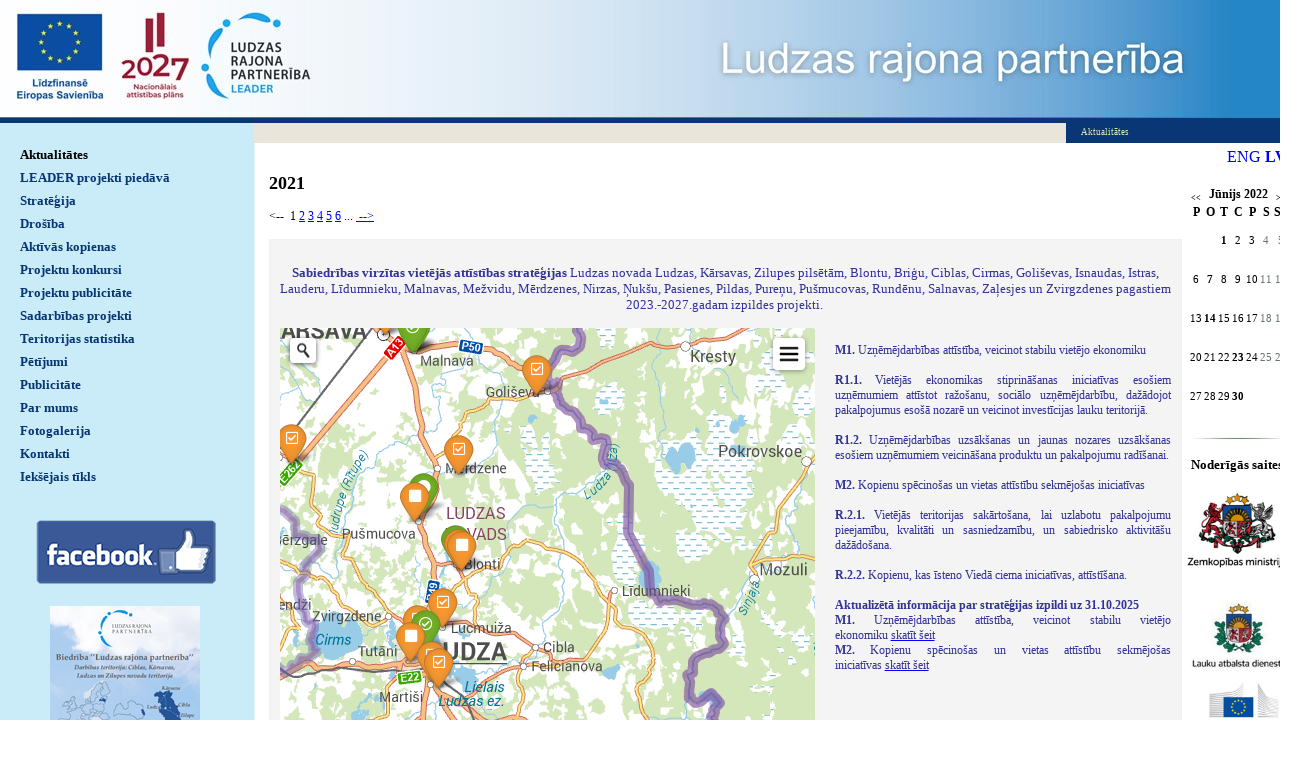

--- FILE ---
content_type: text/html; charset=WINDOWS-1257
request_url: https://www.ludzaspartneriba.lv/aktualitates?yearID=2022&monthID=6&gads=2021
body_size: 11648
content:
<!DOCTYPE html PUBLIC "-//W3C//DTD XHTML 1.0 Strict//EN" "http://www.w3.org/TR/xhtml1/DTD/xhtml1-strict.dtd">
    
    
     
<html xmlns="http://www.w3.org/1999/xhtml" >
 




<head>


<meta http-equiv="Content-Type" content="text/html; charset=windows-1257" />
<link rel="icon" type="image/vnd.microsoft.icon" href="/imgs/1083/logo.ico" />
<link rel="SHORTCUT ICON" href="/imgs/1083/logo.ico" />   
<link media="screen" rel="stylesheet" href="/colorbox/colorbox.css" />
	<script src="/50/js/jquery.min.js" type="text/javascript"></script>
	

<script type="text/javascript" src="/index_js.js"></script>
<!--<script type="text/javascript" src="jquery.flash.js"></script>-->
<script type="text/javascript" src="/jquery.autoheight.js"></script>
<script language="JavaScript" src="/gen_validatorv2.js" type="text/javascript"></script>


<link rel="stylesheet" type="text/css" href="/css/extra_fonts.css" />
<link rel="stylesheet" type="text/css" href="/css/global.php?clid=1083" />
<title>Ludzas rajona partnerība</title>
<meta name="robots" content="index, follow">

<meta property="og:type" content="website" /> 
<meta property="og:url" content="https://www.ludzaspartneriba.lv/aktualitates?yearID=2022&monthID=6&gads=2021" /><meta property="fb:app_id" content="1678496455703994"/>

<meta property="og:description" content="" />

<meta property="twitter:description" content="" />
<script src="/colorboxnew/jquery.colorbox-min.js"></script>
<link media="screen" rel="stylesheet" href="/colorboxnew/example5/colorbox.css" />







<link rel="stylesheet" type="text/css" href="/18/style.css?c=1083&amp;css=3&amp;dir=kolaza-770x133.jpg"  />


	<style>
		a {
			color:blue;
		}
	</style>
	 <style type="text/css" >
 p {margin: 0px; padding: 0px; };

</style>
 	<style>
		#banner_area img {
			margin-bottom: 10px;
			max-width: 100px;
		}
		
		#cboxTitle {
			background-color:transparent !important;;
		}
	</style>
		<style type="text/css" >
	  div#header
            { 
            background: #2485c7 url('/imgs/1083/ludzaspartneriba_lapas_augsa.jpg')  no-repeat; 
            height: 118px; 
            }
            div#header table {display: none; }
	</style>
	

    

    
    <!-- Global site tag (gtag.js) - Google Analytics -->
<script async src="https://www.googletagmanager.com/gtag/js?id=G-17CECG1TYC"></script>
<script>
  window.dataLayer = window.dataLayer || [];
  function gtag(){dataLayer.push(arguments);}
  gtag('js', new Date());

  gtag('config', 'G-17CECG1TYC');
</script>
</head>

<body>
<table style="width: 100%; margin: 0px; padding: 0px; " cellspacing="0" cellpadding="0" >
    <tr>
<td id="container"> 
<div id="header" >

	<div id="logo"    >
        &nbsp;                    
    </div>
    <table style="margin:0px; padding:0px;  float:right;"  ><tr><td  style="width:600px;" >
    
    
    <div id="top_style" >
            <span id="top_style_1">


        </span>

        <br />

        
	   <span id="top_style_2" >
	   
       
        <a id="top_style_2" style="text-decoration: none;" href="http://www.ludzaspartneriba.lv" >
    Ludzas rajona partnerība       </a>
           </span>
	    

    
    
    </div>
    </td><td>
    <div id="header_right" >
    
        <div id="lang_menu"     style="width:200px;"   >
            
                                    <a  href=/?langs=1608>&nbsp;ENG&nbsp;</a>
                                    <a href=/?langs=1435 class="current">&nbsp;LV&nbsp;</a>        </div>
            </div>
    </td></tr></table>
    <div class="clear"></div>
</div>
<table class="content_table"  border="0" cellpadding="0" cellspacing="0">
  <tr>
    <td id="content_table_left"  style="width: 254px; "     >


                    
        <div id="menu"   style="width: 254px; "   >
        	<ul>
             <li><a class="current" href="/aktualitates"   title="Aktualitātes" >Aktualitātes</a>               <ul>
                               </ul>
                        </li>
        <li><a  href="/leader-projekti-piedava" title="LEADER projekti piedāvā" >LEADER projekti piedāvā</a></li><li><a  href="/strategija" title="Stratēģija" >Stratēģija</a></li><li><a  href="/drosiba" title="Drošība" >Drošība</a></li><li><a  href="/aktivas-kopienas" title="Aktīvās kopienas" >Aktīvās kopienas</a></li><li><a  href="/projektu-konkursi" title="Projektu konkursi" >Projektu konkursi</a></li><li><a  href="/projektu-publicitate" title="Projektu publicitāte" >Projektu publicitāte</a></li><li><a  href="/sadarbibas-projekti" title="Sadarbības projekti" >Sadarbības projekti</a></li><li><a  href="/teritorijas-statistika" title="Teritorijas statistika" >Teritorijas statistika</a></li><li><a  href="/petijumi" title="Pētījumi" >Pētījumi</a></li><li><a  href="/publicitate" title="Publicitāte" >Publicitāte</a></li><li><a  href="/par-mums" title="Par mums" >Par mums</a></li><li><a  href="/fotogalerija" title="Fotogalerija" >Fotogalerija</a></li><li><a  href="/kontakti" title="Kontakti" >Kontakti</a></li><li><a  href="/ieksejais-tikls" title="Iekšējais tīkls" >Iekšējais tīkls</a></li>            </ul>
                            <div style="margin-left: auto; margin-right: auto; width: 204px; margin-top: 30px; padding: 2px;  ">
                <p style="text-align:center"><span style="font-family:Verdana;font-size:13px"><a href="https://www.facebook.com/LudzasRajonaPartneriba" target="_blank"><img alt="" src="/imgs/1083/2021-2022/FB_180.png" /></a>&nbsp;</span><br /><br /></p><p style="text-align:center"><a href="/docs/1083/2016-dok/publicitate-2015.jpg" target="_blank"><img alt="" src="/imgs/1083/2016/publicitate-2015-maz.jpg" /></a>&nbsp;</p>                </div>
                            
                        
            
            		</div>

    </td>
        <td valign="top">
                                                        <table id="images_area"   border="0" cellpadding="0" cellspacing="0" >
                                                         <tr>
																	                                                                  <td  style="width:100%;"  >
                                                                                                                                    
																
                                                                  <div id="image_left_bottom">

            
                                                                  <div id="image_left_bottom_text">
                                                                    Aktualitātes                                                                      </div></div></td>
                                                              <!--  <td><div id="image_right"></div><div id="image_right_bottom" style="background-color:#093c33;">&nbsp;</div></td>-->
                                                                </tr>
                                                        </table>
      <table class="content_table2"   style="height:200px; padding:15px"  border="0" cellpadding="0" cellspacing="0">
        <tr>
          <td  valign="top" class="content_aberto" style="padding-right: 5px; "  > 
                      	<link href="/edit/mod_katalog/public/css.css" rel="stylesheet" type="text/css">
		<div style="font-size:12px;  " id="public_forum"  > 
	    <link href="/edit/mod_blog/public/css/blog.css.php?css=3" rel="stylesheet" type="text/css" />		<h2 class="gadsArh">2021</h2><div class="paging"><span class="prn">&lt;-- </span>&nbsp;<span>1</span>&nbsp;<a href="/aktualitates?yearID=2022&monthID=6&gads=2021&pp=&page=2" title="go to page 2">2</a>&nbsp;<a href="/aktualitates?yearID=2022&monthID=6&gads=2021&pp=&page=3" title="go to page 3">3</a>&nbsp;<a href="/aktualitates?yearID=2022&monthID=6&gads=2021&pp=&page=4" title="go to page 4">4</a>&nbsp;<a href="/aktualitates?yearID=2022&monthID=6&gads=2021&pp=&page=5" title="go to page 5">5</a>&nbsp;<a href="/aktualitates?yearID=2022&monthID=6&gads=2021&pp=&page=6" title="go to page 6">6</a>&nbsp;<span class="prn">...</span>&nbsp;<a href="/aktualitates?yearID=2022&monthID=6&gads=2021&pp=&page=2" class="prn" rel="nofollow" title="go to page 2"> --&gt;</a>&nbsp;</div><br /><div style="border:1px solid #f0f0f0; padding:10px;" class="pirmaisTxt"><p align="justify" style="text-align:center"><br />
<span style="color:#333399"><font size="2" face="Verdana">
</font></span></p>
<p align="justify" style="text-align:center"><span style="color:#333399"><font size="2" face="Verdana"><b>Sabiedrības virzītas vietējās attīstības stratēģijas</b> Ludzas novada Ludzas, Kārsavas, Zilupes pilsētām, Blontu, Briģu, Ciblas, Cirmas, Goliševas, Isnaudas, Istras, Lauderu, Līdumnieku, Malnavas, Mežvidu, Mērdzenes, Nirzas, Ņukšu, Pasienes, Pildas, Pureņu, Pušmucovas, Rundēnu, Salnavas, Zaļesjes un Zvirgzdenes pagastiem 2023.-2027.gadam izpildes projekti.&nbsp;</font></span></p>
<div style="float:left; width:60%;">
<p align="justify" style="text-align:center"><br />
<font size="2" face="Verdana">
<p style="text-align:center"><iframe src="https://active.kartes.lv/?ludzas-partneriba-2024" style="border:0" width="100%" height="560">Default preview for : IframeDefault preview for : IframeDefault preview for : Iframe</iframe>
</p>
</font></p>
</div>
<div style="float:right; width:40%;">
<p align="justify" style=" padding-left:20px"><br style="cursor: default" />
<br style="cursor: default" />
<span style="color:#333399"><strong>M1.&nbsp;</strong>Uzņēmējdarbības attīstība, veicinot stabilu vietējo ekonomiku</span><br style="cursor: default" />
<br style="cursor: default" />
<span style="color:#333399"><strong>R1.1.</strong> Vietējās ekonomikas stiprināšanas iniciatīvas esošiem uzņēmumiem attīstot ražošanu, sociālo uzņēmējdarbību, dažādojot pakalpojumus esošā nozarē un veicinot investīcijas lauku teritorijā.</span><br style="cursor: default" />
<br style="cursor: default" />
<span style="color:#333399"><strong>R1.2.</strong> Uzņēmējdarbības uzsākšanas un jaunas nozares uzsākšanas esošiem uzņēmumiem veicināšana produktu un pakalpojumu radīšanai.</span><br style="cursor: default" />
<br style="cursor: default" />
<span style="color:#333399"><strong>M2.</strong> Kopienu spēcinošas un vietas attīstību sekmējošas iniciatīvas</span><br style="cursor: default" />
<br style="cursor: default" />
<span style="color:#333399"><strong>R.2.1.</strong> Vietējās teritorijas sakārtošana, lai uzlabotu pakalpojumu pieejamību, kvalitāti un sasniedzamību, un sabiedrisko aktivitāšu dažādošana.</span><br style="cursor: default" />
<br style="cursor: default" />
<span style="color:#333399"><strong>R.2.2.</strong> Kopienu, kas īsteno Viedā ciema iniciatīvas, attīstīšana.</span><br style="cursor: default" />
<br />
<span style="color:#333399">
<b>Aktualizētā informācija par stratēģijas izpildi uz 31.10.2025</b><br />
<b>M1. </b>Uzņēmējdarbības attīstība, veicinot stabilu vietējo ekonomiku&nbsp;</span><a href="/docs/1083/2024-dok/M1_uznemejdarbiba_31_10_2025.xls" target="_blank"><span style="color:#333399">skatīt šeit</span></a><span style="color:#333399"><br />
<b>M2. </b>Kopienu spēcinošas un vietas attīstību sekmējošas iniciatīvas&nbsp;</span><a href="/docs/1083/2025-dok/M2_sabiedriskie_31-10-2025.xls" target="_blank"><span style="color:#333399">skatīt šeit</span></a><br style="cursor: default" />
<br style="cursor: default" />
<br style="cursor: default" />
</p>
</div>
<div style="clear:both;"></div>
<hr />
<p align="justify" style="text-align:center"><br />
<span style="color:#333399"><strong><font size="2" face="Verdana">SABIEDRĪBAS VIRZĪTAS VIETĒJĀS ATTĪSTĪBAS STRATĒĢIJAS Ciblas, Kārsavas, Ludzas, Zilupes novadiem 2015.-2020.gadam un pārejas perioda 2021.-2022. gadam izpildes projekti.&nbsp;</font></strong></span></p>
<div style="float:left; width:60%;">
<p align="justify" style="text-align:center"><br />
<font size="2" face="Verdana">
<p style="text-align:center"><iframe src="https://active.kartes.lv/?ludzas-partneriba" style="border:0" width="100%" height="560">Default preview for : IframeDefault preview for : IframeDefault preview for : Iframe</iframe>
</p>
</font></p>
</div>
<div style="float:right; width:40%;">
<p align="justify" style=" padding-left:20px"><br style="cursor: default" />
&nbsp;<br style="cursor: default" />
&nbsp;<span style="color:#333399">Atbalsta saņēmējs visā projekta uzraudzības periodā pēc nepieciešamības datus precizē un informē vietējo rīcības grupu par rezultatīvo rādītāju sasniegšanu un aktualitātēm, kas saistītas ar projektu. Projekta iesniedzējs ir atbildīgs par Projektu kartē atspoguļotās informācijas pareizību un aktualitāti.&nbsp;</span><br style="cursor: default" />
&nbsp;<br style="cursor: default" />
&nbsp;<span style="color:#333399"><strong>R1</strong></span><span style="color:#333399"> Uzņēmējdarbības attīstība/ Vietējās ekonomikas stiprināšanas iniciatīvas, tajā skaitā lauksaimniecības produktu pārstrādes, mājražošanas un amatniecības attīstība saistībā ar tūrisma nozari un kultūras mantojuma saglabāšanu.</span><br style="cursor: default" />
&nbsp;<br style="cursor: default" />
&nbsp;<span style="color:#333399"><strong>R2</strong> Sabiedrisko aktivitāšu dažādošana/Vietas potenciāla attīstības iniciatīvas, tajā skaitā vides un dabas resursu saglabāšana.</span><br style="cursor: default" />
&nbsp;<br style="cursor: default" />
</p>
<p style="padding-left:20px;">
<span style="color:#333399">
<strong>Visu projektu kopsavilkums.</strong>
</span>
</p>
<p style="padding-left:20px;">
<span style="color:#333399"> - aktivitātē (M1/R1) „Vietējās ekonomikas stiprināšanas iniciatīvas, tajā skaitā lauksaimniecības produktu pārstrādes, mājražošanas un amatniecības attīstība saistībā ar tūrisma nozari un kultūras mantojuma saglabāšanu” (2.,3.,5.,7., 8.,9.,10.,11. kārta) skatāms&nbsp;<a href="/docs/1083/2023-dok/Visu projektu kopsavilkums (Uznemedrbiba).pdf" target="_blank" style="color: #1155cc">šeit ...&nbsp;</a>
</span>
</p>
<p style="padding-left:20px;">
<span style="color:#333399"> - aktivitātē (M2/R2) „Vietas potenciāla attīstības iniciatīvas, tajā skaitā vides un dabas resursu saglabāšana ” (1.,4.,6.,10., 11. kārta) skatāms&nbsp;<a href="/docs/1083/2023-dok/Visu projektu kopsavilkums  (Sabiedriskie).pdf" target="_blank" style="color: #1155cc">šeit ...&nbsp;</a>&nbsp;
</span>
</p>
<p style="padding-left:20px;">
<font face="Verdana">
<span style="font-size:16px">
<strong> </strong></span></font></p>
<p style="padding-left:20px;">
&nbsp;</p>
<p style="padding-left:20px;">
<span style="color:#333399"><strong>Aktualizētā informācija par stratēģijas izpildi uz 21.05.2024&nbsp;</strong>
</span>
</p>
<p style="padding-left:20px;">
<span style="color:#333399">- aktivitātē (M1/R1) „Vietējās ekonomikas stiprināšanas iniciatīvas, tajā skaitā lauksaimniecības produktu pārstrādes, mājražošanas un amatniecības attīstība saistībā ar tūrisma nozari un kultūras mantojuma saglabāšanu”,skatāms šeit...&nbsp;</span>
<span style="color:#333399"> </span></p>
<p>
&nbsp;</p>
<p style="padding-left:20px;">
<span style="color:#333399">- aktivitātē (M2/R2) „Vietas potenciāla attīstības iniciatīvas, tajā skaitā vides un dabas resursu saglabāšana ”, skatāms&nbsp;</span><a href="/docs/1083/2024-dok/Izpilde_uz_21_05_2024 sabiedriskie_M2R2.pdf" target="_blank" style="color:#1155cc;"><span style="color:#1155cc">šeit...</span></a></p>
<p style="padding-left:20px;">
&nbsp;</p>
<p style="text-align:center"><br style='color: #222222; font-family: Arial, Helvetica, sans-serif; font-size: small; background-color: #ffffff' />
</p>
</div>
<div style="clear:both;">

</div></div>            <table class="tematu_saraksts"  style=" width: 100%; font-size:12px; " cellspacing="0" cellpadding="0" >
            <style>
	.imgTd {
		display:table;
				width:150px;
				margin-right:10px;
		margin-bottom:10px;
		text-align:center;
	}
		.imgTd * {
		max-width:134px;
	}
	</style>                   
                        						 <tr>
                        <td valign=top  class="imgTd">
							<div style="margin-left: 5px; margin-right: 5px;" class="bloksx"> 							</td><td >
                            <span class="blog_virsraksts  pvirsr" >
														<a style="text-decoration: none; color: #000; " href="/aktualitates/gaisus-svetkus?yearID=2022&monthID=6&gads=2021&pp=" >Gaišus svētkus!</a>
														</span>

                                                        <span class="blog_datums" >23.12.2021</span><br />
            
                                                       <p class="blog_apraksts"    ></p>
                            <div style="clear:both;" ></div>

                                                     <!--<hr style="border-color: #2F2F2F;" >-->
                            <p style="text-align:center"><img alt="" src="/imgs/1083/2021-2022/Z-Sv-Apsveikums.jpg" style="width:753px;height:618px" />
</p><br /><hr style="border: 1px dotted #cccccc;" />                                                
    

                        </td>
                        </tr>
					<style>
	.imgTd {
		display:table;
				width:150px;
				margin-right:10px;
		margin-bottom:10px;
		text-align:center;
	}
		.imgTd * {
		max-width:134px;
	}
	</style>                   
                        						 <tr>
                        <td valign=top class="imgTd">
                        							                                        <div class="theimgx" style="margin-left: 5px; margin-right: 5px;" >
                            
                                                                    
									<div style=" 	float: left;   margin: 8px; text-align: center; " class='bxilde' >
									                                        <a  href="/imgs/1083/zinas/blog_b_668896.png"  class="thickbox"     title="  " >
																				
										<img   src="/imgs/1083/zinas/blog_m_668896.png"  alt="" border="0" />
																				</a>
                                        </div>
                                                            </td><td valign=top class="topTxtTitle">
					
                                            <p style="margin-top:5px;"><span class="blog_virsraksts " ><a style="text-decoration: none; color: #000; " href="/aktualitates/nosledzies-partneribu-projekts-quot4xmakslaquot?yearID=2022&monthID=6&gads=2021&pp=" >Noslēdzies partnerību projekts &quot;4xmāksla&quot;</a></span>
                                          
													                                              <br />
                                            <span class="blog_datums" >
																																		<span class='arialdatums'>17.12.2021</span></span>
												<br />                                           <p class="blog_apraksts"   >Projekta partneri:<br><br>

 Saldus rajona attīstības biedrība ( vadošais partneris),<br>
 Kandavas Partnerība, <br>
 Partnerība Laukiem un jūrai, <br>
 Madonas novada fonds <br>
 Ludzas rajona partnerība.<br><br>

Aktivitātēs tika iesaistītas projektu partneru teritorijās esošās mākslas skolas. No Ludzas rajona partnerības teritorijas projektā piedalījās J.Soikāna Ludzas mākslas skola. Projekta norises laiks no 2018. gada jūlija līdz 2021. gada novembrim.										   
										   										   </p>
										                                              <span class="blog_link" ><a  href="/aktualitates/nosledzies-partneribu-projekts-quot4xmakslaquot?yearID=2022&monthID=6&gads=2021&pp=" >Lasīt vairāk ...</a></span>
                                           										   </p>
                                            <div style="clear:both;" ></div>
                                            
                                                </div>
                                                                                                <hr style="border: 1px dotted #cccccc;" />
                                                                            
    

                        </td>
                        </tr>
					<style>
	.imgTd {
		display:table;
				width:150px;
				margin-right:10px;
		margin-bottom:10px;
		text-align:center;
	}
		.imgTd * {
		max-width:134px;
	}
	</style>                   
                        						 <tr>
                        <td valign=top class="imgTd">
                        							                                        <div class="theimgx" style="margin-left: 5px; margin-right: 5px;" >
                            
                                                                    
									<div style=" 	float: left;   margin: 8px; text-align: center; " class='bxilde' >
									                                        <a  href="/imgs/1083/zinas/blog_b_407957.jpg"  class="thickbox"     title="  " >
																				
										<img   src="/imgs/1083/zinas/blog_m_407957.jpg"  alt="" border="0" />
																				</a>
                                        </div>
                                                            </td><td valign=top class="topTxtTitle">
					
                                            <p style="margin-top:5px;"><span class="blog_virsraksts " ><a style="text-decoration: none; color: #000; " href="/aktualitates/seminarsapmacibas-ar-dalibnieku-iesaistisanu--zoom-platforma?yearID=2022&monthID=6&gads=2021&pp=" >Seminārs/apmācības ar dalībnieku iesaistīšanu  ZOOM platformā</a></span>
                                          
													                                              <br />
                                            <span class="blog_datums" >
																																		<span class='arialdatums'>09.12.2021</span></span>
												<br />                                           <p class="blog_apraksts"   >&quot;Ilgtspējīgi risinājumi un enerģijas izmaksu samazināšanas
iespējas mazajiem uzņēmējiem&quot;

  Laiks:  Zoom tiešsaistē 14.12.2021 no plkst. (13:00 – 17:00), saite tiks  nosūtīta uz  dalībnieka e-pastu pēc reģistrācijas.										   
										   										   </p>
										                                              <span class="blog_link" ><a  href="/aktualitates/seminarsapmacibas-ar-dalibnieku-iesaistisanu--zoom-platforma?yearID=2022&monthID=6&gads=2021&pp=" >Lasīt vairāk ...</a></span>
                                           										   </p>
                                            <div style="clear:both;" ></div>
                                            
                                                </div>
                                                                                                <hr style="border: 1px dotted #cccccc;" />
                                                                            
    

                        </td>
                        </tr>
					<style>
	.imgTd {
		display:table;
				width:150px;
				margin-right:10px;
		margin-bottom:10px;
		text-align:center;
	}
		.imgTd * {
		max-width:134px;
	}
	</style>                   
                        						 <tr>
                        <td valign=top class="imgTd">
                        							                                        <div class="theimgx" style="margin-left: 5px; margin-right: 5px;" >
                            
                                                                    
									<div style=" 	float: left;   margin: 8px; text-align: center; " class='bxilde' >
									                                        <a  href="/imgs/1083/zinas/blog_b_973034.jpg"  class="thickbox"     title="  " >
																				
										<img   src="/imgs/1083/zinas/blog_m_973034.jpg"  alt="" border="0" />
																				</a>
                                        </div>
                                                            </td><td valign=top class="topTxtTitle">
					
                                            <p style="margin-top:5px;"><span class="blog_virsraksts " ><a style="text-decoration: none; color: #000; " href="/aktualitates/latgales-vestnieciba-gors-notikusi-latgales-konference-?yearID=2022&monthID=6&gads=2021&pp=" >Latgales vēstniecībā Gors notikusi Latgales konference </a></span>
                                          
													                                              <br />
                                            <span class="blog_datums" >
																																		<span class='arialdatums'>07.12.2021</span></span>
												<br />                                           <p class="blog_apraksts"   >Lai iepazīstinātu Latgales uzņēmējus, profesionāļus un tūrisma jomu darbiniekus ar  projekta “Tūristam draudzīgs Latgales uzņēmējs digitalizācijas laikmetā”, Nr. 19-00-A019.332-000007,  laikā tapušo Latgales uzņēmējdarbības attīstības stratēģiju &quot;Tūrisma pakalpojumu veidošana uzņēmumos 2021- 2027&quot;, Latgales vēstniecībā Gors un ZOOM platformā 01.12.2021. notika Latgales konference, ko vadīja Marika Rudzīte - Griķe.										   
										   										   </p>
										                                              <span class="blog_link" ><a  href="/aktualitates/latgales-vestnieciba-gors-notikusi-latgales-konference-?yearID=2022&monthID=6&gads=2021&pp=" >Lasīt vairāk ...</a></span>
                                           										   </p>
                                            <div style="clear:both;" ></div>
                                            
                                                </div>
                                                                                                <hr style="border: 1px dotted #cccccc;" />
                                                                            
    

                        </td>
                        </tr>
					<style>
	.imgTd {
		display:table;
				width:150px;
				margin-right:10px;
		margin-bottom:10px;
		text-align:center;
	}
		.imgTd * {
		max-width:134px;
	}
	</style>                   
                        						 <tr>
                        <td valign=top class="imgTd">
                        							                                        <div class="theimgx" style="margin-left: 5px; margin-right: 5px;" >
                            
                                                                    
									<div style=" 	float: left;   margin: 8px; text-align: center; " class='bxilde' >
									                                        <a  href="/imgs/1083/zinas/blog_b_189382.jpg"  class="thickbox"     title="  " >
																				
										<img   src="/imgs/1083/zinas/blog_m_189382.jpg"  alt="" border="0" />
																				</a>
                                        </div>
                                                            </td><td valign=top class="topTxtTitle">
					
                                            <p style="margin-top:5px;"><span class="blog_virsraksts " ><a style="text-decoration: none; color: #000; " href="/aktualitates/norisinajas-projekta-velo-turisma-attistiba-austrumlatvija-piesledzoties-starptautiskajam-velomarsru?yearID=2022&monthID=6&gads=2021&pp=" >Norisinājās projekta “Velo tūrisma attīstība Austrumlatvijā pieslēdzoties starptautiskajam Velomaršrutu tīklam EuroVelo11” starptautiskā konference “EuroVelo11 Latgales posms”.</a></span>
                                          
													                                              <br />
                                            <span class="blog_datums" >
																																		<span class='arialdatums'>07.12.2021</span></span>
												<br />                                           <p class="blog_apraksts"   >2021.gada  30.novembrī Austrumlatvijas kultūras vēstniecībā GORS Rēzeknē un attālināti ZOOM platformā notika konference par velotūrisma attīstību Latgalē un jauno starptautisko Eurovelo 11 maršrutu, projekta Nr. 19-00-A019.332-000002 „Velo tūrisma attīstība Austrumlatvijā pieslēdzoties starptautiskajam Velomaršrutu tīklam “EuroVelo11”” ietvaros. 										   
										   										   </p>
										                                              <span class="blog_link" ><a  href="/aktualitates/norisinajas-projekta-velo-turisma-attistiba-austrumlatvija-piesledzoties-starptautiskajam-velomarsru?yearID=2022&monthID=6&gads=2021&pp=" >Lasīt vairāk ...</a></span>
                                           										   </p>
                                            <div style="clear:both;" ></div>
                                            
                                                </div>
                                                                                                <hr style="border: 1px dotted #cccccc;" />
                                                                            
    

                        </td>
                        </tr>
					<style>
	.imgTd {
		display:table;
				width:150px;
				margin-right:10px;
		margin-bottom:10px;
		text-align:center;
	}
		.imgTd * {
		max-width:134px;
	}
	</style>                   
                        						 <tr>
                        <td valign=top class="imgTd">
                        							                                        <div class="theimgx" style="margin-left: 5px; margin-right: 5px;" >
                            
                                                                    
									<div style=" 	float: left;   margin: 8px; text-align: center; " class='bxilde' >
									                                        <a  href="/imgs/1083/zinas/blog_b_826482.png"  class="thickbox"     title="  " >
																				
										<img   src="/imgs/1083/zinas/blog_m_826482.png"  alt="" border="0" />
																				</a>
                                        </div>
                                                            </td><td valign=top class="topTxtTitle">
					
                                            <p style="margin-top:5px;"><span class="blog_virsraksts " ><a style="text-decoration: none; color: #000; " href="/aktualitates/starptautiska-konference-quoteurovelo-11-latgales-posms?yearID=2022&monthID=6&gads=2021&pp=" >Starptautiskā konference &quot;EuroVelo 11 Latgales posms”</a></span>
                                          
													                                              <br />
                                            <span class="blog_datums" >
																																		<span class='arialdatums'>24.11.2021</span></span>
												<br />                                           <p class="blog_apraksts"   >Laiks: 30.11.2021no plkst.11.00 līdz 16.00. 
Vieta: klātienē Latgales vēstniecība GORS (SIA “Austrumlatvijas koncertzāle”) un Zoom platformā. 										   
										   										   </p>
										                                              <span class="blog_link" ><a  href="/aktualitates/starptautiska-konference-quoteurovelo-11-latgales-posms?yearID=2022&monthID=6&gads=2021&pp=" >Lasīt vairāk ...</a></span>
                                           										   </p>
                                            <div style="clear:both;" ></div>
                                            
                                                </div>
                                                                                                <hr style="border: 1px dotted #cccccc;" />
                                                                            
    

                        </td>
                        </tr>
					<style>
	.imgTd {
		display:table;
				width:150px;
				margin-right:10px;
		margin-bottom:10px;
		text-align:center;
	}
		.imgTd * {
		max-width:134px;
	}
	</style>                   
                        						 <tr>
                        <td valign=top class="imgTd">
                        							                                        <div class="theimgx" style="margin-left: 5px; margin-right: 5px;" >
                            
                                                                    
									<div style=" 	float: left;   margin: 8px; text-align: center; " class='bxilde' >
									                                        <a  href="/imgs/1083/zinas/blog_b_100827.jpg"  class="thickbox"     title="  " >
																				
										<img   src="/imgs/1083/zinas/blog_m_100827.jpg"  alt="" border="0" />
																				</a>
                                        </div>
                                                            </td><td valign=top class="topTxtTitle">
					
                                            <p style="margin-top:5px;"><span class="blog_virsraksts " ><a style="text-decoration: none; color: #000; " href="/aktualitates/latgales-konference-quot-turistam-draudzigs-latgales-uznemejs-digitalizacijas-laikmetaquot?yearID=2022&monthID=6&gads=2021&pp=" >Latgales konference &quot; Tūristam draudzīgs Latgales uzņēmējs digitalizācijas laikmetā&quot;</a></span>
                                          
													                                              <br />
                                            <span class="blog_datums" >
																																		<span class='arialdatums'>23.11.2021</span></span>
												<br />                                           <p class="blog_apraksts"   >Laiks: 01.12.2021no plkst.11.00 līdz 16.00.
Vieta: klātienē Latgales vēstniecība GORS (SIA “Austrumlatvijas koncertzāle”) un Zoom platformā.										   
										   										   </p>
										                                              <span class="blog_link" ><a  href="/aktualitates/latgales-konference-quot-turistam-draudzigs-latgales-uznemejs-digitalizacijas-laikmetaquot?yearID=2022&monthID=6&gads=2021&pp=" >Lasīt vairāk ...</a></span>
                                           										   </p>
                                            <div style="clear:both;" ></div>
                                            
                                                </div>
                                                                                                <hr style="border: 1px dotted #cccccc;" />
                                                                            
    

                        </td>
                        </tr>
					<style>
	.imgTd {
		display:table;
				width:150px;
				margin-right:10px;
		margin-bottom:10px;
		text-align:center;
	}
		.imgTd * {
		max-width:134px;
	}
	</style>                   
                        						 <tr>
                        <td valign=top class="imgTd">
                        							                                        <div class="theimgx" style="margin-left: 5px; margin-right: 5px;" >
                            
                                                                    
									<div style=" 	float: left;   margin: 8px; text-align: center; " class='bxilde' >
									                                        <a  href="/imgs/1083/zinas/blog_b_195383.jpg"  class="thickbox"     title="  " >
																				
										<img   src="/imgs/1083/zinas/blog_m_195383.jpg"  alt="" border="0" />
																				</a>
                                        </div>
                                                            </td><td valign=top class="topTxtTitle">
					
                                            <p style="margin-top:5px;"><span class="blog_virsraksts " ><a style="text-decoration: none; color: #000; " href="/aktualitates/sakas-nepartraukta-karta-projektu-iesniegumu-pienemsana?yearID=2022&monthID=6&gads=2021&pp=" >Sākas nepārtrauktā kārta projektu iesniegumu pieņemšanā.</a></span>
                                          
													                                              <br />
                                            <span class="blog_datums" >
																																		<span class='arialdatums'>23.11.2021</span></span>
												<br />                                           <p class="blog_apraksts"   >Projektu iesniegumu pieņemšana: no 22.11.2021.-  30.04.2022										   
										   										   </p>
										                                              <span class="blog_link" ><a  href="/aktualitates/sakas-nepartraukta-karta-projektu-iesniegumu-pienemsana?yearID=2022&monthID=6&gads=2021&pp=" >Lasīt vairāk ...</a></span>
                                           										   </p>
                                            <div style="clear:both;" ></div>
                                            
                                                </div>
                                                                                                <hr style="border: 1px dotted #cccccc;" />
                                                                            
    

                        </td>
                        </tr>
					<style>
	.imgTd {
		display:table;
				width:150px;
				margin-right:10px;
		margin-bottom:10px;
		text-align:center;
	}
		.imgTd * {
		max-width:134px;
	}
	</style>                   
                        						 <tr>
                        <td valign=top class="imgTd">
                        							                                        <div class="theimgx" style="margin-left: 5px; margin-right: 5px;" >
                            
                                                                    
									<div style=" 	float: left;   margin: 8px; text-align: center; " class='bxilde' >
									                                        <a  href="/imgs/1083/zinas/blog_b_623211.png"  class="thickbox"     title="  " >
																				
										<img   src="/imgs/1083/zinas/blog_m_623211.png"  alt="" border="0" />
																				</a>
                                        </div>
                                                            </td><td valign=top class="topTxtTitle">
					
                                            <p style="margin-top:5px;"><span class="blog_virsraksts " ><a style="text-decoration: none; color: #000; " href="/aktualitates/projekta-signals-biznesa-uzsaksanai-istenosana?yearID=2022&monthID=6&gads=2021&pp=" >Projekta “Signāls biznesa uzsākšanai” īstenošanā.</a></span>
                                          
													                                              <br />
                                            <span class="blog_datums" >
																																		<span class='arialdatums'>15.11.2021</span></span>
												<br />                                           <p class="blog_apraksts"   >Gribam sniegt informāciju un aicināt uz sadarbību Latvijas, Lietuvas un Baltkrievijas pārrobežu sadarbības programmas projekta ENI-LLB-2-334 “Signāls biznesa uzsākšanai” īstenošanā.										   
										   										   </p>
										                                              <span class="blog_link" ><a  href="/aktualitates/projekta-signals-biznesa-uzsaksanai-istenosana?yearID=2022&monthID=6&gads=2021&pp=" >Lasīt vairāk ...</a></span>
                                           										   </p>
                                            <div style="clear:both;" ></div>
                                            
                                                </div>
                                                                                                <hr style="border: 1px dotted #cccccc;" />
                                                                            
    

                        </td>
                        </tr>
					<style>
	.imgTd {
		display:table;
				width:150px;
				margin-right:10px;
		margin-bottom:10px;
		text-align:center;
	}
		.imgTd * {
		max-width:134px;
	}
	</style>                   
                        						 <tr>
                        <td valign=top class="imgTd">
                        							                                        <div class="theimgx" style="margin-left: 5px; margin-right: 5px;" >
                            
                                                                    
									<div style=" 	float: left;   margin: 8px; text-align: center; " class='bxilde' >
									                                        <a  href="/imgs/1083/zinas/blog_b_269842.png"  class="thickbox"     title="  " >
																				
										<img   src="/imgs/1083/zinas/blog_m_269842.png"  alt="" border="0" />
																				</a>
                                        </div>
                                                            </td><td valign=top class="topTxtTitle">
					
                                            <p style="margin-top:5px;"><span class="blog_virsraksts " ><a style="text-decoration: none; color: #000; " href="/aktualitates/seminars-mazo-razotaju-kooperacijas-veicinasana?yearID=2022&monthID=6&gads=2021&pp=" >Seminārs “Mazo ražotāju kooperācijas veicināšana”</a></span>
                                          
													                                              <br />
                                            <span class="blog_datums" >
																																		<span class='arialdatums'>15.11.2021</span></span>
												<br />                                           <p class="blog_apraksts"   >Norises laiks – 2021.gada 16.novembris, 10:00 – 15:00
Norises vieta – attālināti, Zoom platformā (reģistrācijas saite tiks izsūtīta pirms pasākuma)
Dienas kārtība: (pielikumā)
Reģistrācijas saite: cloud.latgale.lv/apps/forms/7TjgfgSC5q2HFwBG
Tālruņi uzziņām:
Latgales plānošanas reģions – 65423801
Mācību centrs MP – 29268925
Informācijas avots:
https://lpr.gov.lv/lv/2021/seminars-mazo-razotaju-kooperacijas-veicinasana/#.YZJOPmBBxPZ										   
										   										   </p>
										                                              <span class="blog_link" ><a  href="/aktualitates/seminars-mazo-razotaju-kooperacijas-veicinasana?yearID=2022&monthID=6&gads=2021&pp=" >Lasīt vairāk ...</a></span>
                                           										   </p>
                                            <div style="clear:both;" ></div>
                                            
                                                </div>
                                                                                                <hr style="border: 1px dotted #cccccc;" />
                                                                            
    

                        </td>
                        </tr>
					<style>
	.imgTd {
		display:table;
				width:150px;
				margin-right:10px;
		margin-bottom:10px;
		text-align:center;
	}
		.imgTd * {
		max-width:134px;
	}
	</style>                   
                        						 <tr>
                        <td valign=top class="imgTd">
                        							                                        <div class="theimgx" style="margin-left: 5px; margin-right: 5px;" >
                            
                                                                    
									<div style=" 	float: left;   margin: 8px; text-align: center; " class='bxilde' >
									                                        <a  href="/imgs/1083/zinas/blog_b_832001.jpg"  class="thickbox"     title="  " >
																				
										<img   src="/imgs/1083/zinas/blog_m_832001.jpg"  alt="" border="0" />
																				</a>
                                        </div>
                                                            </td><td valign=top class="topTxtTitle">
					
                                            <p style="margin-top:5px;"><span class="blog_virsraksts " ><a style="text-decoration: none; color: #000; " href="/aktualitates/notika-bdr-ludzas-rajona-partneriba-organizetais-seminars-potencialajiem-10kartas-projektu-iesniedze?yearID=2022&monthID=6&gads=2021&pp=" >Notika BDR Ludzas rajona partnerība organizētais seminārs potenciālajiem 10.kārtas projektu iesniedzējiem.</a></span>
                                          
													                                              <br />
                                            <span class="blog_datums" >
																																		<span class='arialdatums'>12.11.2021</span></span>
												<br />                                           <p class="blog_apraksts"   >       Biedrība “Ludzas rajona partnerība” ir izsludinājusi atklāta konkursa projektu iesniegumu pieņemšanas 10.kārtu Latvijas Lauku attīstības programmas 2014.-2020.gadam pasākuma „Atbalsts LEADER vietējai attīstībai (sabiedrības virzīta vietējā attīstība)” apakšpasākumā „Darbību īstenošana saskaņā ar SVVA stratēģiju” aktivitātēs &quot;Vietējās ekonomikas stiprināšanas iniciatīvas&quot; un  &quot;Vietas potenciāla attīstības iniciatīvas&quot;. 10.kārtā projektu iesniegumu pieņemšana ir nepārtraukta un projektu iesniegumu pieņemšanas  periods ir no 22.11.2021.-  30.04.2022.										   
										   										   </p>
										                                              <span class="blog_link" ><a  href="/aktualitates/notika-bdr-ludzas-rajona-partneriba-organizetais-seminars-potencialajiem-10kartas-projektu-iesniedze?yearID=2022&monthID=6&gads=2021&pp=" >Lasīt vairāk ...</a></span>
                                           										   </p>
                                            <div style="clear:both;" ></div>
                                            
                                                </div>
                                                                                                <hr style="border: 1px dotted #cccccc;" />
                                                                            
    

                        </td>
                        </tr>
					<style>
	.imgTd {
		display:table;
				width:150px;
				margin-right:10px;
		margin-bottom:10px;
		text-align:center;
	}
		.imgTd * {
		max-width:134px;
	}
	</style>                   
                        						 <tr>
                        <td valign=top  class="imgTd">
							<div style="margin-left: 5px; margin-right: 5px;" class="bloksx">                                     <div style=" float: left; margin: 8px; text-align: center; " class='bxilde'>
                                    
                                    <a  href="/imgs/1083/zinas/blog_b_283011.png" class="thickbox"       ><img style="dislpay: block;   " src="/imgs/1083/zinas/blog_m_283011.png" border="0" alt="" /></a>
                                    </div>
                                    							</td><td >
                            <span class="blog_virsraksts  showLinkLine" >
														<a style="text-decoration: none; color: #000; " href="/aktualitates/esosie-un-toposie-uznemeji-aicinam-pieteikties-seminariem-par-aktualajam-uznemejdarbibas-temam?yearID=2022&monthID=6&gads=2021&pp=" >Esošie un topošie uzņēmēji! Aicinām pieteikties semināriem par aktuālajām uzņēmējdarbības tēmām.</a>
														</span>

                                                        <span class="blog_datums" >03.11.2021</span><br />
            
                                                       <p class="blog_apraksts"    ></p>
                            <div style="clear:both;" ></div>

                                                     <!--<hr style="border-color: #2F2F2F;" >-->
                            <p>&nbsp;</p><p><br style='color: #222222; font-size: small' /><br style='color: #222222; font-size: small' /><span style='color: #222222; font-size: 11pt'><span style="line-height: 15.6933px"><span style="font-size: 12pt"><span style="background-image: initial; background-position: initial; background-size: initial; background-repeat: initial; background-attachment: initial; background-origin: initial; background-clip: initial"><span style="line-height: 17.12px"><span style="color: #202020">&nbsp;&nbsp;&nbsp; Semināri notiks tiešsaistē Zoom platformā. Interesentiem ir iespēja pieteikties vienam, vairākiem vai visiem semināriem!</span></span></span></span></span></span><br style='color: #222222; font-size: small' /><span style='color: #222222; font-size: 11pt'><span style="line-height: 15.6933px"><span style="font-size: 12pt"><span style="line-height: 17.12px">&nbsp;&nbsp;&nbsp; Tuvākajā laikā plānotie informatīvie semināri (bezmaksas).</span></span></span></span><br style='color: #222222; font-size: small' /><span style='color: #222222; font-size: small'>&nbsp; &nbsp; (grafiks </span><a href="/docs/1083/2021-dok/Tuv__kaj___laik___pl__notie_informat__vie_semin__ri_02112021.pdf"><span style='color: #222222; font-size: small'>šeit</span></a><span style='color: #222222; font-size: small'>)</span></p><br /><hr style="border: 1px dotted #cccccc;" />                                                
    

                        </td>
                        </tr>
					<style>
	.imgTd {
		display:table;
				width:150px;
				margin-right:10px;
		margin-bottom:10px;
		text-align:center;
	}
		.imgTd * {
		max-width:134px;
	}
	</style>                   
                        						 <tr>
                        <td valign=top class="imgTd">
                        							                                        <div class="theimgx" style="margin-left: 5px; margin-right: 5px;" >
                            
                                                                    
									<div style=" 	float: left;   margin: 8px; text-align: center; " class='bxilde' >
									                                        <a  href="/imgs/1083/zinas/blog_b_209575.jpg"  class="thickbox"     title="  " >
																				
										<img   src="/imgs/1083/zinas/blog_m_209575.jpg"  alt="" border="0" />
																				</a>
                                        </div>
                                                            </td><td valign=top class="topTxtTitle">
					
                                            <p style="margin-top:5px;"><span class="blog_virsraksts " ><a style="text-decoration: none; color: #000; " href="/aktualitates/bdr-ludzas-rajona-partneriba-organize-seminarus-potencialajiem-10kartas-projektu-iesniedzejiem?yearID=2022&monthID=6&gads=2021&pp=" >BDR Ludzas rajona partnerība organizē seminārus potenciālajiem 10.kārtas projektu iesniedzējiem.</a></span>
                                          
													                                              <br />
                                            <span class="blog_datums" >
																																		<span class='arialdatums'>03.11.2021</span></span>
												<br />                                           <p class="blog_apraksts"   >Valsts un Eiropas Savienības atbalsta piešķiršana atklāta projektu iesniegumu konkursa veidā lauku attīstībai 2014.-2020.gadam  apakšpasākuma 19.2. „Darbību īstenošana saskaņā ar sabiedrības virzītas vietējās attīstības stratēģiju”  aktivitātēs
&quot;Vietējās ekonomikas stiprināšanas iniciatīvas&quot; ,  &quot;Vietas potenciāla attīstības iniciatīvas&quot;										   
										   										   </p>
										                                              <span class="blog_link" ><a  href="/aktualitates/bdr-ludzas-rajona-partneriba-organize-seminarus-potencialajiem-10kartas-projektu-iesniedzejiem?yearID=2022&monthID=6&gads=2021&pp=" >Lasīt vairāk ...</a></span>
                                           										   </p>
                                            <div style="clear:both;" ></div>
                                            
                                                </div>
                                                                                                <hr style="border: 1px dotted #cccccc;" />
                                                                            
    

                        </td>
                        </tr>
					<style>
	.imgTd {
		display:table;
				width:150px;
				margin-right:10px;
		margin-bottom:10px;
		text-align:center;
	}
		.imgTd * {
		max-width:134px;
	}
	</style>                   
                        						 <tr>
                        <td valign=top class="imgTd">
                        							                                        <div class="theimgx" style="margin-left: 5px; margin-right: 5px;" >
                            
                                                                    
									<div style=" 	float: left;   margin: 8px; text-align: center; " class='bxilde' >
									                                        <a  href="/imgs/1083/zinas/blog_b_854452.jpg"  class="thickbox"     title="  " >
																				
										<img   src="/imgs/1083/zinas/blog_m_854452.jpg"  alt="" border="0" />
																				</a>
                                        </div>
                                                            </td><td valign=top class="topTxtTitle">
					
                                            <p style="margin-top:5px;"><span class="blog_virsraksts " ><a style="text-decoration: none; color: #000; " href="/aktualitates/video-veidosana-video-pecapstrade-iesacejiem?yearID=2022&monthID=6&gads=2021&pp=" >VIDEO VEIDOŠANA, VIDEO PĒCAPSTRĀDE IESĀCĒJIEM</a></span>
                                          
													                                              <br />
                                            <span class="blog_datums" >
																																		<span class='arialdatums'>22.10.2021</span></span>
												<br />                                           <p class="blog_apraksts"   >29.10.2021. attālināts seminārs Zoom platformā
1.daļa (no trim)										   
										   										   </p>
										                                              <span class="blog_link" ><a  href="/aktualitates/video-veidosana-video-pecapstrade-iesacejiem?yearID=2022&monthID=6&gads=2021&pp=" >Lasīt vairāk ...</a></span>
                                           										   </p>
                                            <div style="clear:both;" ></div>
                                            
                                                </div>
                                                                                                <hr style="border: 1px dotted #cccccc;" />
                                                                            
    

                        </td>
                        </tr>
					<style>
	.imgTd {
		display:table;
				width:150px;
				margin-right:10px;
		margin-bottom:10px;
		text-align:center;
	}
		.imgTd * {
		max-width:134px;
	}
	</style>                   
                        						 <tr>
                        <td valign=top class="imgTd">
                        							                                        <div class="theimgx" style="margin-left: 5px; margin-right: 5px;" >
                            
                                                                    
									<div style=" 	float: left;   margin: 8px; text-align: center; " class='bxilde' >
									                                        <a  href="/imgs/1083/zinas/blog_b_388557.jpg"  class="thickbox"     title="  " >
																				
										<img   src="/imgs/1083/zinas/blog_m_388557.jpg"  alt="" border="0" />
																				</a>
                                        </div>
                                                            </td><td valign=top class="topTxtTitle">
					
                                            <p style="margin-top:5px;"><span class="blog_virsraksts " ><a style="text-decoration: none; color: #000; " href="/aktualitates/izsludinata-projektu-iesniegumu-pienemsanas-10-karta-nepartraukta?yearID=2022&monthID=6&gads=2021&pp=" >Izsludināta projektu iesniegumu pieņemšanas 10. kārta (nepārtrauktā)</a></span>
                                          
													                                              <br />
                                            <span class="blog_datums" >
																																		<span class='arialdatums'>17.10.2021</span></span>
												<br />                                           <p class="blog_apraksts"   >Uzņēmējdarbības attīstībā  un Sabiedrisko aktivitāšu dažādošanā.
Projektu iesniegumu pieņemšana: no 22.11.2021.-  30.04.2022
										   
										   										   </p>
										                                              <span class="blog_link" ><a  href="/aktualitates/izsludinata-projektu-iesniegumu-pienemsanas-10-karta-nepartraukta?yearID=2022&monthID=6&gads=2021&pp=" >Lasīt vairāk ...</a></span>
                                           										   </p>
                                            <div style="clear:both;" ></div>
                                            
                                                </div>
                                                                                                <hr style="border: 1px dotted #cccccc;" />
                                                                            
    

                        </td>
                        </tr>
					<style>
	.imgTd {
		display:table;
				width:150px;
				margin-right:10px;
		margin-bottom:10px;
		text-align:center;
	}
		.imgTd * {
		max-width:134px;
	}
	</style>                   
                        						 <tr>
                        <td valign=top class="imgTd">
                        							                                        <div class="theimgx" style="margin-left: 5px; margin-right: 5px;" >
                            
                                                                    
									<div style=" 	float: left;   margin: 8px; text-align: center; " class='bxilde' >
									                                        <a  href="/imgs/1083/zinas/blog_b_965350.jpg"  class="thickbox"     title="  " >
																				
										<img   src="/imgs/1083/zinas/blog_m_965350.jpg"  alt="" border="0" />
																				</a>
                                        </div>
                                                            </td><td valign=top class="topTxtTitle">
					
                                            <p style="margin-top:5px;"><span class="blog_virsraksts " ><a style="text-decoration: none; color: #000; " href="/aktualitates/klatienes-seminars-turisma-pakalpojumu-veidosana-un-digitalo-riku-izmantosana-rezeknes-rajona-kopien?yearID=2022&monthID=6&gads=2021&pp=" >KLĀTIENES SEMINĀRS “TŪRISMA PAKALPOJUMU VEIDOŠANA UN DIGITĀLO RĪKU IZMANTOŠANA RĒZEKNES RAJONA KOPIENU PARTNERĪBAS TERITORIJĀ” 14.10.2021.</a></span>
                                          
													                                              <br />
                                            <span class="blog_datums" >
																																		<span class='arialdatums'>07.10.2021</span></span>
												<br />                                           <p class="blog_apraksts"   >										   
										   										   </p>
										                                              <span class="blog_link" ><a  href="/aktualitates/klatienes-seminars-turisma-pakalpojumu-veidosana-un-digitalo-riku-izmantosana-rezeknes-rajona-kopien?yearID=2022&monthID=6&gads=2021&pp=" >Lasīt vairāk ...</a></span>
                                           										   </p>
                                            <div style="clear:both;" ></div>
                                            
                                                </div>
                                                                                                <hr style="border: 1px dotted #cccccc;" />
                                                                            
    

                        </td>
                        </tr>
					<style>
	.imgTd {
		display:table;
				width:150px;
				margin-right:10px;
		margin-bottom:10px;
		text-align:center;
	}
		.imgTd * {
		max-width:134px;
	}
	</style>                   
                        						 <tr>
                        <td valign=top class="imgTd">
                        							                                        <div class="theimgx" style="margin-left: 5px; margin-right: 5px;" >
                            
                                                                    
									<div style=" 	float: left;   margin: 8px; text-align: center; " class='bxilde' >
									                                        <a  href="/imgs/1083/zinas/blog_b_254330.jpg"  class="thickbox"     title="  " >
																				
										<img   src="/imgs/1083/zinas/blog_m_254330.jpg"  alt="" border="0" />
																				</a>
                                        </div>
                                                            </td><td valign=top class="topTxtTitle">
					
                                            <p style="margin-top:5px;"><span class="blog_virsraksts " ><a style="text-decoration: none; color: #000; " href="/aktualitates/selijas-nvo-forums?yearID=2022&monthID=6&gads=2021&pp=" >SĒLIJAS NVO FORUMS</a></span>
                                          
													                                              <br />
                                            <span class="blog_datums" >
																																		<span class='arialdatums'>04.10.2021</span></span>
												<br />                                           <p class="blog_apraksts"   >Sēlijas NVO forums norisināsies piektdien, 22.oktobrī, no pl. 10:00 Viesītes kultūras pilī.										   
										   										   </p>
										                                              <span class="blog_link" ><a  href="/aktualitates/selijas-nvo-forums?yearID=2022&monthID=6&gads=2021&pp=" >Lasīt vairāk ...</a></span>
                                           										   </p>
                                            <div style="clear:both;" ></div>
                                            
                                                </div>
                                                                                                <hr style="border: 1px dotted #cccccc;" />
                                                                            
    

                        </td>
                        </tr>
					<style>
	.imgTd {
		display:table;
				width:150px;
				margin-right:10px;
		margin-bottom:10px;
		text-align:center;
	}
		.imgTd * {
		max-width:134px;
	}
	</style>                   
                        						 <tr>
                        <td valign=top  class="imgTd">
							<div style="margin-left: 5px; margin-right: 5px;" class="bloksx">                                     <div style=" float: left; margin: 8px; text-align: center; " class='bxilde'>
                                    
                                    <a  href="/imgs/1083/zinas/blog_b_983521.jpg" class="thickbox"       ><img style="dislpay: block;   " src="/imgs/1083/zinas/blog_m_983521.jpg" border="0" alt="" /></a>
                                    </div>
                                    							</td><td >
                            <span class="blog_virsraksts  showLinkLine" >
														<a style="text-decoration: none; color: #000; " href="/aktualitates/seminars-quotsevis-un-citu-vadisana-stresa-apstaklosquot?yearID=2022&monthID=6&gads=2021&pp=" >Seminārs &quot;Sevis un citu vadīšana stresa apstākļos&quot;</a>
														</span>

                                                        <span class="blog_datums" >29.09.2021</span><br />
            
                                                       <p class="blog_apraksts"    ></p>
                            <div style="clear:both;" ></div>

                                                     <!--<hr style="border-color: #2F2F2F;" >-->
                            <span style="font-family:Verdana;font-size:13px">06.10.2021 Seminārs ZOOM platformā</span><br /><span style="font-family:Verdana;font-size:13px">"Sevis un citu vadīšana stresa apstākļos", lektore Ieva Kalve</span><br /><br /><a href="/docs/1083/2021-dok/DK_6_102021_Kalve_Zoom.pdf" target="_blank"><span style="font-family:Verdana;font-size:13px"><strong>Darba kārtība</strong></span></a><span style="font-family:Verdana;font-size:13px"> &nbsp; &nbsp; Pieteikšanās: </span><a href="https://tinyurl.com/8e5kcmz4" target="_blank"><span style="font-family:Verdana;font-size:13px">https://tinyurl.com/8e5kcmz4</span></a><br /><hr style="border: 1px dotted #cccccc;" />                                                
    

                        </td>
                        </tr>
					<style>
	.imgTd {
		display:table;
				width:150px;
				margin-right:10px;
		margin-bottom:10px;
		text-align:center;
	}
		.imgTd * {
		max-width:134px;
	}
	</style>                   
                        						 <tr>
                        <td valign=top class="imgTd">
                        							                                        <div class="theimgx" style="margin-left: 5px; margin-right: 5px;" >
                            
                                                                    
									<div style=" 	float: left;   margin: 8px; text-align: center; " class='bxilde' >
									                                        <a  href="/imgs/1083/zinas/blog_b_110567.jpg"  class="thickbox"     title="  " >
																				
										<img   src="/imgs/1083/zinas/blog_m_110567.jpg"  alt="" border="0" />
																				</a>
                                        </div>
                                                            </td><td valign=top class="topTxtTitle">
					
                                            <p style="margin-top:5px;"><span class="blog_virsraksts " ><a style="text-decoration: none; color: #000; " href="/aktualitates/iespejas-uznemumiem-sakot-ar-vienu-nodarbinato-uz-darba-liguma-pamata-darba-aizsardzibas-jautajumos?yearID=2022&monthID=6&gads=2021&pp=" >Iespējas uzņēmumiem sākot ar vienu nodarbināto uz darba līguma pamata darba aizsardzības jautājumos</a></span>
                                          
													                                              <br />
                                            <span class="blog_datums" >
																																		<span class='arialdatums'>28.09.2021</span></span>
												<br />                                           <p class="blog_apraksts"   >Valsts darba inspekcija Eiropas Sociālā fonda projekta &quot;Darba drošības normatīvo aktu praktiskās ieviešanas un uzraudzības pilnveidošana&quot; (Nr.7.3.1.0/16/I/001) ietvaros piedāvā mikrouzņēmumam, mazajam un vidējam uzņēmumam, kurā strādā līdz 249 darbiniekiem un kurš darbojas bīstamajā nozarē, (piemēram, lauksaimniecībā, pārtikas ražošanā, kokapstrādē, būvniecībā, transporta un citās nozarēs) pieteikties konsultatīvajam atbalstam, lai praktiski (procesuāli un organizatoriski) ieviestu darba aizsardzības prasības uzņēmumā. Ar minētā projekta palīdzību līdz 2023.gada 31.decembrim atbalsts tiks sniegts 4700 uzņēmumiem.										   
										   										   </p>
										                                              <span class="blog_link" ><a  href="/aktualitates/iespejas-uznemumiem-sakot-ar-vienu-nodarbinato-uz-darba-liguma-pamata-darba-aizsardzibas-jautajumos?yearID=2022&monthID=6&gads=2021&pp=" >Lasīt vairāk ...</a></span>
                                           										   </p>
                                            <div style="clear:both;" ></div>
                                            
                                                </div>
                                                                                                <hr style="border: 1px dotted #cccccc;" />
                                                                            
    

                        </td>
                        </tr>
					<style>
	.imgTd {
		display:table;
				width:150px;
				margin-right:10px;
		margin-bottom:10px;
		text-align:center;
	}
		.imgTd * {
		max-width:134px;
	}
	</style>                   
                        						 <tr>
                        <td valign=top class="imgTd">
                        							                                        <div class="theimgx" style="margin-left: 5px; margin-right: 5px;" >
                            
                                                                    
									<div style=" 	float: left;   margin: 8px; text-align: center; " class='bxilde' >
									                                        <a  href="/imgs/1083/zinas/blog_b_963510.jpg"  class="thickbox"     title="  " >
																				
										<img   src="/imgs/1083/zinas/blog_m_963510.jpg"  alt="" border="0" />
																				</a>
                                        </div>
                                                            </td><td valign=top class="topTxtTitle">
					
                                            <p style="margin-top:5px;"><span class="blog_virsraksts " ><a style="text-decoration: none; color: #000; " href="/aktualitates/klatienes-seminars-turisma-pakalpojumu-veidosana-un-digitalo-riku-izmantosana-kraslavas-rajona-partn?yearID=2022&monthID=6&gads=2021&pp=" >KLĀTIENES SEMINĀRS “TŪRISMA PAKALPOJUMU VEIDOŠANA UN DIGITĀLO RĪKU IZMANTOŠANA KRĀSLAVAS RAJONA PARTNERĪBAS TERITORIJĀ”</a></span>
                                          
													                                              <br />
                                            <span class="blog_datums" >
																																		<span class='arialdatums'>24.09.2021</span></span>
												<br />                                           <p class="blog_apraksts"   >Aicināti klātienē gūt pieredzi tūrisma pakalpojuma un produkta veidošanā, iedvesmoties no veiksmīgākajiem tūrisma pakalpojuma sniedzējiem, uzzināt un izmēģināt digitālo rīku izmantošanu tūrismā.										   
										   										   </p>
										                                              <span class="blog_link" ><a  href="/aktualitates/klatienes-seminars-turisma-pakalpojumu-veidosana-un-digitalo-riku-izmantosana-kraslavas-rajona-partn?yearID=2022&monthID=6&gads=2021&pp=" >Lasīt vairāk ...</a></span>
                                           										   </p>
                                            <div style="clear:both;" ></div>
                                            
                                                </div>
                                                                                                <hr style="border: 1px dotted #cccccc;" />
                                                                            
    

                        </td>
                        </tr>
					            </table>
            <div class="paging"><span class="prn">&lt;-- </span>&nbsp;<span>1</span>&nbsp;<a href="/aktualitates?yearID=2022&monthID=6&gads=2021&pp=&page=2" title="go to page 2">2</a>&nbsp;<a href="/aktualitates?yearID=2022&monthID=6&gads=2021&pp=&page=3" title="go to page 3">3</a>&nbsp;<a href="/aktualitates?yearID=2022&monthID=6&gads=2021&pp=&page=4" title="go to page 4">4</a>&nbsp;<a href="/aktualitates?yearID=2022&monthID=6&gads=2021&pp=&page=5" title="go to page 5">5</a>&nbsp;<a href="/aktualitates?yearID=2022&monthID=6&gads=2021&pp=&page=6" title="go to page 6">6</a>&nbsp;<span class="prn">...</span>&nbsp;<a href="/aktualitates?yearID=2022&monthID=6&gads=2021&pp=&page=2" class="prn" rel="nofollow" title="go to page 2"> --&gt;</a>&nbsp;</div><br />                <br /><br /><br />
                                           
            <table style="margin-left: 5px; margin-right: 5px; " class='bottomrakstam'>
                <tr>
                    <td style="font-size: 12px; color: #6F6F6F; width:350px;" >
                    
                        
                </td>

                <td style="font-size: 12px; color: #6F6F6F;  width: 150px;" class='clright arhivsz' >
                
                                                                <span class="blog_virsraksts katvirs" > Arhīvs</span>
                                    
                                                            <br />
                        <span class="blog_link gadii mainYear"  value="2026"><a   href="/aktualitates?yearID=2022&monthID=6&gads=2026" >2026 (1)</a></span>&nbsp; &nbsp;<br /><span class="blog_link gadii mainYear"  value="2025"><a   href="/aktualitates?yearID=2022&monthID=6&gads=2025" >2025 (33)</a></span>&nbsp; &nbsp;<br /><span class="blog_link gadii mainYear"  value="2024"><a   href="/aktualitates?yearID=2022&monthID=6&gads=2024" >2024 (69)</a></span>&nbsp; &nbsp;<br /><span class="blog_link gadii mainYear"  value="2023"><a   href="/aktualitates?yearID=2022&monthID=6&gads=2023" >2023 (17)</a></span>&nbsp; &nbsp;<br /><span class="blog_link gadii mainYear"  value="2022"><a   href="/aktualitates?yearID=2022&monthID=6&gads=2022" >2022 (95)</a></span>&nbsp; &nbsp;<br /><span class="blog_link gadii mainYear"  value="2021"><a   href="/aktualitates?yearID=2022&monthID=6&gads=2021" >2021 (105)</a></span>&nbsp; &nbsp;<br /><span class="blog_link gadii mainYear"  value="2020"><a   href="/aktualitates?yearID=2022&monthID=6&gads=2020" >2020 (69)</a></span>&nbsp; &nbsp;<br /><span class="blog_link gadii mainYear"  value="2019"><a   href="/aktualitates?yearID=2022&monthID=6&gads=2019" >2019 (51)</a></span>&nbsp; &nbsp;<br /><span class="blog_link gadii mainYear"  value="2018"><a   href="/aktualitates?yearID=2022&monthID=6&gads=2018" >2018 (35)</a></span>&nbsp; &nbsp;<br /><span class="blog_link gadii mainYear"  value="2017"><a   href="/aktualitates?yearID=2022&monthID=6&gads=2017" >2017 (49)</a></span>&nbsp; &nbsp;<br /><span class="blog_link gadii mainYear"  value="2016"><a   href="/aktualitates?yearID=2022&monthID=6&gads=2016" >2016 (18)</a></span>&nbsp; &nbsp;<br /><span class="blog_link gadii mainYear"  value="2015"><a   href="/aktualitates?yearID=2022&monthID=6&gads=2015" >2015 (10)</a></span>&nbsp; &nbsp;<br /><span class="blog_link gadii mainYear"  value="2014"><a   href="/aktualitates?yearID=2022&monthID=6&gads=2014" >2014 (5)</a></span>&nbsp; &nbsp;<br /><span class="blog_link gadii mainYear"  value="2013"><a   href="/aktualitates?yearID=2022&monthID=6&gads=2013" >2013 (7)</a></span>&nbsp; &nbsp;<br /><span class="blog_link gadii mainYear"  value="2012"><a   href="/aktualitates?yearID=2022&monthID=6&gads=2012" >2012 (12)</a></span>&nbsp; &nbsp;<br /><span class="blog_link gadii mainYear"  value="2011"><a   href="/aktualitates?yearID=2022&monthID=6&gads=2011" >2011 (5)</a></span>&nbsp; &nbsp;<br /><span class="blog_link gadii mainYear"  value="2010"><a   href="/aktualitates?yearID=2022&monthID=6&gads=2010" >2010 (6)</a></span>&nbsp; &nbsp;<br />                </td>
                </tr>
            </table>
</div>
          </td>
        
          <td id="banner_area"  >
          
                                                <div  align="left" style="text-align: right;  margin-top: -40px; " > 
                                    <ul style="float: left; margin: 0px;  " >
                                                        <li style=" display: inline; list-style: none outside none;margin: 0;padding: 0;" ><a style="text-decoration: none; "   href="?langs=1608" >ENG</a></li>
                                                                <li style=" display: inline; list-style: none outside none;margin: 0;padding: 0;" ><a style="text-decoration: none; font-weight: bold; " href="#" >LV</a></li>
                                                        </ul>
                        </div>
                        <br />
                        <br />
                        <div style="clean: both; display: none; " >&nbsp;</div>
                                  
                         
             
        <link href="/edit/mod_calendar/calendar.php?css=3" rel="stylesheet" type="text/css" />                                <div class="ramis" >
															
                                
                				
			
          <!--      <center>-->
                <div id='topBlock'></div><div id='contentBlock' class='conta'><table class="month" cellspacing="0" >
<tr><td class="monthnavigation" style="width: 30px; padding: 0px;" colspan="1"><a href="/index.php?yearID=2022&amp;monthID=5&amp;lang=1435"> &lt;&lt; </a></td><td class="monthname" colspan="5">Jūnijs  2022</td><td class="monthnavigation" style="width: 30px; padding: 0px; " colspan="1"><a href="/index.php?yearID=2022&amp;monthID=7&amp;lang=1435"> &gt;&gt; </a></td></tr>
<tr><td class="dayname">P</td><td class="dayname">O</td><td class="dayname">T</td><td class="dayname">C</td><td class="dayname">P</td><td class="dayname">S</td><td class="dayname">Sv</td></tr>
<tr><td class="nomonthday"></td><td class="nomonthday"></td><td class="monthday" ><a href="/?yearID=2022&amp;monthID=6&amp;dayID=1&amp;p=cal&amp;lang=1435">1</a></td><td class="monthday">2</td><td class="monthday">3</td><td class="saturday">4</td><td class="sunday">5</td></tr>
<tr><td class="monthday">6</td><td class="monthday" ><a href="/?yearID=2022&amp;monthID=6&amp;dayID=7&amp;p=cal&amp;lang=1435">7</a></td><td class="monthday">8</td><td class="monthday">9</td><td class="monthday">10</td><td class="saturday">11</td><td class="sunday">12</td></tr>
<tr><td class="monthday">13</td><td class="monthday" ><a href="/?yearID=2022&amp;monthID=6&amp;dayID=14&amp;p=cal&amp;lang=1435">14</a></td><td class="monthday">15</td><td class="monthday">16</td><td class="monthday">17</td><td class="saturday">18</td><td class="sunday">19</td></tr>
<tr><td class="monthday">20</td><td class="monthday">21</td><td class="monthday">22</td><td class="monthday" ><a href="/?yearID=2022&amp;monthID=6&amp;dayID=23&amp;p=cal&amp;lang=1435">23</a></td><td class="monthday">24</td><td class="saturday">25</td><td class="sunday">26</td></tr>
<tr><td class="monthday">27</td><td class="monthday">28</td><td class="monthday">29</td><td class="monthday" ><a href="/?yearID=2022&amp;monthID=6&amp;dayID=30&amp;p=cal&amp;lang=1435">30</a></td><td class="nomonthday"></td><td class="nomonthday"></td><td class="nomonthday"></td></tr>
</table>
</div>				                </div>
				                
        		
		
		
		
		
		
		
							
					
            <p align="center">&nbsp;</p>
<p align="center"><img title="" alt="" width="150" height="5" src="/imgs/1083/150x5.jpg" /></p><p align="center"><span style="font-family:Verdana;font-size:13px"><strong>Noderīgās saites</strong>:</span><br /><br /><span style="font-family:Verdana;font-size:13px"><a href="https://www.zm.gov.lv/" target="_blank"><img alt="" src="/imgs/1083/2016/zemkopibas_ministrija.jpg" /></a>&nbsp;</span><br /><br /><span style="font-family:Verdana;font-size:13px"><a href="http://www.lad.gov.lv/" target="_blank"><img alt="" src="/imgs/1083/2016/Lauku_atbalsta_dienests.jpg" /></a> </span></p><p align="center"><span style="font-family:Verdana;font-size:13px"><a href="http://ec.europa.eu/agriculture/rural-development-2014-2020/index_lv.htm" target="_blank"><img alt="" src="/imgs/1083/2016/EK_logo.jpg" /></a> </span><br /><br /><span style="font-family:Verdana;font-size:13px"><a href="http://www.chamber.lv" target="_blank"><img alt="" src="/imgs/1083/2017/LTRK_logo.jpg" /></a>&nbsp;</span><br /><span style="font-family:Verdana;font-size:13px">Latvijas Tirdzniecības un rūpniecības kamera</span><br /><br /><span style="font-family:Verdana;font-size:13px"><a href="http://www.nvo.lv/lv/news/page/par-mums-153/" target="_blank"><img alt="" src="/imgs/1083/2017/Pilsoniska-alianse.jpg" /></a>&nbsp;</span><br /><br /><span style="font-family:Verdana;font-size:13px">Latvijas Pilsoniskā alianse</span><br /><br /><span style="font-family:Verdana;font-size:13px"><a href="https://enrd.ec.europa.eu/publications-and-media/eu-rural-review_en" target="_blank"><img alt="" src="/imgs/1083/2016/ES-rual.jpg" /></a>&nbsp;</span><br /><br /><br /><a href="http://www.rokiskiovvg.lt/" target="_blank"><img alt="" src="/imgs/1083/2017/rokiski-logo.jpg" /></a><br /><br /><a href="http://www.laukuforums.lv/" target="_blank"><span style="font-family:Verdana;font-size:13px">Latvijas Lauku forums</span></a><br /><a href="http://www.laukutikls.lv/" target="_blank"><span style="font-family:Verdana;font-size:13px">Lauku tīkls</span></a><br /><a href="http://www.ludza.lv/" target="_blank"><span style="font-family:Verdana;font-size:13px">Ludzas novads</span></a><br /><br /><a href="http://www.altum.lv" target="_blank"><span style="font-family:Verdana;font-size:13px">Attīstības finanšu institūcija ALTUM</span></a><br /><a href="http://www.latgale.lv/lv/luc" target="_blank"><span style="font-family:Verdana;font-size:13px">Latgales uzņēmējdarbības centrs</span></a></p><p align="center"><img alt="" src="/imgs/1083/150x5.jpg" />&nbsp;</p>        <Br />
		        
        			        
        
            
        
          </td>
         
        </tr>
      </table>
      </td>
  </tr>
</table>
     <div id="bottoms" style="margin-bottom:0px;" 
	     >
	<div id="kontakti" >
         Tālavijas iela 16, Ludza, Ludzas novads, LV-5701, Latvija <br /><br /><img src="/18/images_3/phone.gif" alt="Logo" /> mob.29413335 <br /> <img src="/18/images_3/mail.gif" alt="Logo" /><a href="mailto:ludzaspartneriba@inbox.lv"> ludzaspartneriba@inbox.lv</a>     
		    
		    
	
            </div>
	   
	    
</div>   

<div id="footer"  style="min-height:150px"   >
	<div id="footer_left" >Copyright  2026 Ludzas rajona partnerība  </div>
        
	
	<div id="footer_right" style="text-align:right;">
	    
      
    Developed by <a href="http://www.websoft.lv" class="no_line" >WebSoft.lv</a></div>
</div>
</div>
    
    

    


        


</body>
</html>

--- FILE ---
content_type: text/html; charset=UTF-8
request_url: https://active.kartes.lv/?ludzas-partneriba
body_size: 57953
content:
<!DOCTYPE html>
<html>
<head>
	<title>Ludzas rajona partnerība</title>
	<meta charset="utf-8" />
	<meta name="viewport" content="width=device-width, initial-scale=1.0">
	<link rel="stylesheet" href="lib/leaflet.css">
	<link rel="stylesheet" href="lib/font-awesome/css/all.css">

			<link rel="stylesheet" href="lib/font-awesome/css/v4-shims.min.css">
	
	<link rel="stylesheet" href="lib/bootstrap/css/bootstrap.min.css">
	<link rel="stylesheet" href="lib/awesome-markers/leaflet.awesome-markers.css">
	<link rel="stylesheet" href="lib/leaflet.locate/dist/L.Control.Locate.min.css">
	<link rel="stylesheet" href="lib/leaflet.measure/dist/leaflet-measure.css" />
	<link rel="stylesheet" href="lib/leaflet.geocode/esri-leaflet-geocoder-src.css" />
	<link rel="stylesheet" href="lib/photoswipe/photoswipe.css">
	<link rel="stylesheet" href="lib/photoswipe/default-skin/default-skin.css">
	<link rel="stylesheet" href="style.php?v=4">

	<script src="lib/leaflet.js"></script>
	<script src="https://ajax.googleapis.com/ajax/libs/jquery/1.11.1/jquery.min.js"></script>
	<script src="lib/bootstrap/js/bootstrap.min.js"></script>
	<script src="lib/awesome-markers/leaflet.awesome-markers.js"></script>
	<script src="lib/leaflet.locate/dist/L.Control.Locate.min.js"></script>
	<script src="lib/leaflet.measure/dist/leaflet-measure.js"></script>
	<script src="https://cdn-geoweb.s3.amazonaws.com/esri-leaflet/1.0.0-rc.6/esri-leaflet.js"></script>
	<script src="lib/leaflet.geocode/esri-leaflet-geocoder-src.js"></script>
	<script src="lib/oms.min.js"></script>
	<script src="lib/photoswipe/photoswipe.min.js"></script>
	<script src="lib/photoswipe/photoswipe-ui-default.min.js"></script>
	<script src="simplymap.js"></script>
	<script src="lib/leaflet-easyPrint/dist/bundle.js"></script>

	<script type="text/javascript" src="lib/markercluster/leaflet.markercluster.js"></script>
	<link rel="stylesheet" href="lib/markercluster/MarkerCluster.css">
	<link rel="stylesheet" href="lib/markercluster/MarkerCluster.Default.css">

	<!-- <script src="https://browser.sentry-cdn.com/5.5.0/bundle.min.js" crossorigin="anonymous"></script>
	<script>
		Sentry.init({ dsn: 'https://4757c60767e845728049966aae347c01@sentry.kartes.lv/5' });
	</script> -->

	<script src="https://gauja.kartes.lv/export?lang=lv&amp;user=33684&amp;group=7436&amp;geom=g1"></script><script src="https://gauja.kartes.lv/export?lang=lv&amp;user=33684&amp;group=7437&amp;geom=g2"></script><script src="https://gauja.kartes.lv/export?lang=lv&amp;user=33684&amp;group=7438&amp;geom=g3"></script><script src="https://gauja.kartes.lv/export?lang=lv&amp;user=33684&amp;group=7439&amp;geom=g4"></script>	<script>var gCollection = {};gCollection[1] = [];gCollection[2] = [];gCollection[3] = [];gCollection[4] = [];gCollection[1] = gCollection[1].concat(g1);gCollection[2] = gCollection[2].concat(g2);gCollection[3] = gCollection[3].concat(g3);gCollection[4] = gCollection[4].concat(g4);</script>	<script>var objectGroupToIconGroupMap = {};objectGroupToIconGroupMap[7436] = 1;objectGroupToIconGroupMap[7437] = 2;objectGroupToIconGroupMap[7438] = 3;objectGroupToIconGroupMap[7439] = 4;</script>	<script>var objectGroupToUserMap = {};objectGroupToUserMap[7436] = 33684;objectGroupToUserMap[7437] = 33684;objectGroupToUserMap[7438] = 33684;objectGroupToUserMap[7439] = 33684;</script>	</head>
<body>
	<div id="map"></div>
	<script>
		var CLUSTERING_ENABLED = '';
		CLUSTERING_ENABLED = CLUSTERING_ENABLED == '1' ? true : false;

		var GOOGLE_ROUTE_ENABLED = '' == '1' ? true : false;

		var shouldLogClicks = '';
		shouldLogClicks = shouldLogClicks == '1' ? true : false;

		var objectToShow = '';

		var SHOW_ROUTE_ID = '';
		var cluster_markers = new Array();
		var map_layers_cluster = new Array();
		var SHOW_ROUTE_FRIENDS = new Array();
		var ROUTING = {
			'type': '',//'auto'
			'waypoints': []
		};
		var ajax_in_progress = false;
		var mylocation = null;
		var isRoutingEnabled = '' == '1' ? true : false;
		var ROUTING_LAYER = null;
		var MAX_ROUTING_POINTS = 15;
		var GALLERY = new Array();
		var INFO_PREFIX = 'ICON+NAME';
		var INVISIBLE_FIELDS = [''];
		var SEARCH_MODE = 'PLACE';
		var routes = new Array();
		var map_layers = new Array(4);
		var map_layers_tmp = {};
		var map = L.map('map', {
		    center: [56.58, 27.90],
		    zoom: 10,
		    maxBounds: [[65.967,-30.174],[33.912,47.871]],
		    zoomControl: false
		});
		map.attributionControl.setPrefix(false);

		var basemaps = {
			'Jāņa sēta': L.tileLayer('https://wms{s}.kartes.lv/{id}/wgs/15/{z}/{x}/{y}.png', {
				minZoom: 5,
				maxZoom: 18,
				attribution: '<a href="https://www.kartes.lv" target="_blank">&copy; Jāņa sēta</a>',
				id: 'LUPA',
				subdomains: '1234',
				errorTileUrl: 'images/tnf.png'
			})};
				basemaps['Jāņa sēta'].addTo(map);

		L.control.scale({ imperial: false }).addTo(map);

		var jsLocatorParams = {
			user: 33684,
			lang: 'lv',
			region: ''
		};

		
		L.esri.Geocoding.WorldGeocodingService = 'https://maps.kartes.lv/kijs/v3/LUPA/api/';
		var jslocator = new L.esri.Geocoding.Controls.Geosearch.Providers.ArcGISOnline({
			label: 'Adreses',
			maxResults: 10,
			params: jsLocatorParams
		});

		var geosearch = new L.esri.Geocoding.Controls.Geosearch({
			maxResults: 10,
			useArcgisWorldGeocoder: false,
			providers: [jslocator],
			placeholder: 'Meklēt adresi',
			title: 'Adrešu meklēšana',
			expanded: false,
			collapseAfterResult: true,
			maxZoom: 17
		});

		if (SEARCH_MODE != '') {
			geosearch.addTo(map);
		}

		var search = new L.LayerGroup().addTo(map); // create an empty layer group to store the results and add it to the map
		geosearch.on('results', function(data) { // listen for the results event and add every result to the map
			if (data.results.length>0) {
				if (SEARCH_MODE=='POI') {
					var abort = false;
					var id = data.results[0].properties.id;
					for (lyr=1; lyr<=map_layers.length && !abort; lyr++) {
						var markers = window['gCollection'][lyr];
						for (obj=0; obj<markers.length && !abort; obj++) if (markers[obj].properties.id == id)
						{
							if ( SHOW_ROUTE_ID != '' ) hideRoute(); // if show-route mode is on
							showLayer(lyr, {buttons:true});
							layersToCheck = CLUSTERING_ENABLED ? map_layers_cluster : map_layers;
							layersToCheck[lyr-1].eachLayer(function(marker){
					    		if (marker.feature.properties.id==id){
					    			marker.openPopup();
					    			setTimeout(function() {
					    				marker.fireEvent('click');
					    			}, 200);
					    		}
							});
							abort = true;
						}
					}
				} else
				{
					search.clearLayers();
					var ic = L.AwesomeMarkers.icon({icon: 'crosshairs', prefix: 'fa', markerColor: 'darkblue'});
					search.addLayer( L.marker(data.results[0].latlng,{icon:ic}).bindPopup(data.results[0].text) );
				}
			}
		});

		if (isRoutingEnabled) {
			function setProfile(newProfile) {
				var profiles = {'': 'car-profile','&pedestrian':'walking-profile','&bicycle':'bicycle-profile'};

				ROUTING['type'] = newProfile;
				handleNewRouteAdding();

				Object.keys(profiles).forEach(function(item) {
					var className = profiles[item];
					if (newProfile === item) {
						$('#'+className).addClass('active-profile');
					} else {
						$('#'+className).removeClass('active-profile');
					}
				})
			}

			function handleRouteAddTextInPopup(jqueryDOMObject) {
				if (ROUTING.waypoints.length === MAX_ROUTING_POINTS) {
					$(jqueryDOMObject).find('.addObjectToRouteButton').hide();
				}

				if (ROUTING.waypoints.length === 0) {
					$(jqueryDOMObject).find('.addObjectToRouteButton').text('Sākt maršrutu');
				}
			}

			function setRouting(coords) {
				if (ROUTING.waypoints.length > 0) {
					var lastWaypoint = ROUTING.waypoints.slice(-1)[0];

					//ja pievieno tās pašas koords, tad nevajag pievienot maršrutēšanas masīvam. todo: ja vairāki objekti vienā vietā
					if (coords[0] == lastWaypoint[0] && coords[1] == lastWaypoint[1]) {
						map.closePopup();
						return false;
					}
				}

				if (ROUTING.waypoints.length === 0) {
					$('.leaflet-control-routing').show();
				}

				ROUTING.waypoints.push(coords);

				map.closePopup();
				handleNewRouteAdding();
			}

			function humanizeRouteLength(length, time) {
				var toHHMM = function(min) {
					const hours   = Math.floor(min / 60);
					const minutes = min % 60;
					let result;

					const hourUnit = 'h';
					const minUnit = 'min';

					if (hours < 1) {
						result = minutes + ' ' + minUnit;
					} else if (minutes < 1) {
						result = hours + ' ' + hourUnit;
					} else {
						result = hours + ' ' + hourUnit + ' ' + minutes + ' ' + minUnit;
					}

					return result;
				}

				var routeLen = (length/1000).toFixed(2) + ' km';
				var routeTime = toHHMM(time);

				return 'Maršruts: <len>, <time>'.replace('<len>',routeLen).replace('<time>',routeTime);
			}

			function addRouteToMap() {
				var makeWaypointsString = ROUTING.waypoints.map(function (item) {
					return '['+item[1]+','+item[0]+']';
				});

				deleteRoute();

				var routingType = ROUTING.type;
				var url = 'https://maps.kartes.lv/kijs/v3/LUPA/api/?method=routing';
				if ( !ajax_in_progress) {
					ajax_in_progress = true;

					$.getJSON(url+'&p=['+makeWaypointsString.join(',')+']&wgs84'+routingType, function(data) {
						if ( data.route ) {
							var geometry = [];
							data.route.map( function(point) {
								geometry.push([point.lat, point.lon]);
							});
							var style = {
								color: 'red',
								weight: 6,
								opacity: .7,
								dashArray: '20,15',
								lineJoin: 'round'
							};
							var routingLine = L.polyline(geometry, style);
							ROUTING_LAYER = routingLine.addTo(map);
							routingLine.bindPopup(humanizeRouteLength(data.length, data.crossing_time)).openPopup();

							map.fitBounds(ROUTING_LAYER.getBounds());
						}
					}).always(function() {
						ajax_in_progress = false;
					});
				}
			}

			map.on('popupopen', function(event) {
				var markerOvject = event.popup._contentNode;
				handleRouteAddTextInPopup(markerOvject);
			})

			function createRoutingLinks(geometry) {
				if (geometry.geometry.type !== 'Point') {
					return '';
				}

				var coords = geometry.geometry.coordinates;

				return '<button type="button" class="btn btn-success btn-xs" style="text-align: left; margin-top: 2px;" onclick="setRouting(['+coords[0]+','+coords[1]+']);"><i class="fas fa-directions"></i> <span class="addObjectToRouteButton">Pievienot maršrutam</span></button>';
			}

			function handleNewRouteAdding() {
				if (ROUTING['waypoints'].length>1) {
					addRouteToMap();
				}
			}

			function deleteRoute() {
				if ( ROUTING_LAYER != null ) {
					map.removeLayer(ROUTING_LAYER);
					ROUTING_LAYER = null;
				}
			}

			function handleRouteDelete() {
				deleteRoute();
				ROUTING.waypoints = [];
				$('.leaflet-control-routing').hide();
			}

			var AutoCon = L.Control.extend({
				options: {
					position: 'topleft',
					className: 'leaflet-control-routing'
				},
				onAdd: function (map) {
					var text = '<div id="routingControl">';
					text += 'Maršruta profils<br />';
					text += '<div style="cursor:pointer;"><span onclick="setProfile(\'\')"><i id="car-profile" class="fas fa-car fa-lg"></i></span> - <span onclick="setProfile(\'&bicycle\')"><i id="bicycle-profile" class="fas fa-bicycle fa-lg"></i></span>  - <span onclick="setProfile(\'&pedestrian\')"><i id="walking-profile" class="fas fa-walking fa-lg"></i></span></div>';
					text += '<div style="border-bottom: 1px rgba(0, 0, 0, 0.12) solid; padding: 3px;"></div>';
					text += 'Pievieno nākamo<br />punktu maršrutam!';
					text += '<div style="border-bottom: 1px rgba(0, 0, 0, 0.12) solid; padding: 3px;"></div>';
					text += '<div style="padding: 3px;"></div>';
					text += '<button type="button" class="btn btn-danger btn-sm" onclick="handleRouteDelete()">Dzēst maršrutu</button>';
					text += '</div>';

					var div = L.DomUtil.create('div', 'leaflet-bar '+this.options.className);
					div.innerHTML = text;
					return div;
				}
			});

			map.addControl( new AutoCon() );

			var div = L.DomUtil.get('routingControl');
			if (!L.Browser.touch) {
				L.DomEvent.disableClickPropagation(div);
				L.DomEvent.on(div, 'mousewheel', L.DomEvent.stopPropagation);
			} else {
				L.DomEvent.on(div, 'click', L.DomEvent.stopPropagation);
			}

		}


		var LargerMapControl = L.Control.extend({
			options: {
				position: 'bottomleft',
				className: 'leaflet-control-largermap'
			},
			onAdd: function (map) {
				var div = L.DomUtil.create('div', 'leaflet-bar '+this.options.className);
				div.innerHTML = '<a href="https://active.kartes.lv/?ludzas-partneriba" target="_blank">Skatīt lielāku karti</a>';
				return div;
			}
		});
		map.addControl( new LargerMapControl() );

		L.control.zoom({ position: 'bottomright', zoomInTitle: 'Pietuvināt karti', zoomOutTitle: 'Attālināt karti' }).addTo(map);

		
		var seen = [];

		var locme = L.control.locate({
			position: 'bottomright',
			showPopup: false,
			setView: false,
			strings: { title: 'Mana atrašanās vieta' },
			locateOptions: {
            	maxZoom: 16,
            	enableHighAccuracy: true,
            	watch: true
			},
			markerStyle: { clickable: false },
			circleStyle: { clickable: false },
			onLocationError: function(err, control) {
			},
            onLocationOutsideMapBounds: function(control) {
                control.stop();
            }
		}).addTo(map);

		L.control.measure({
			position: 'bottomright',
			activeColor: '#000000',
			completedColor: '#000000',
			linear: true,
			templateControl:
				'<a id="measure-btn" class="<%= model.className %>-toggle js-toggle" href="#" title="Attāluma mērīšana">Measure</a>'+
				'<div class="<%= model.className %>-interaction js-interaction"><div class="js-startprompt startprompt">'+
				'<h3>Attāluma mērīšana</h3><ul class="tasks"><a href="#" class="js-start start">Sākt mērīšanu</a></ul></div>'+
				'<div class="js-measuringprompt"><h3>Attāluma mērīšana</h3><p class="js-starthelp">Sākt mērīšanu liekot punktus uz kartes</h3>'+
				'<div class="js-results results"></div><ul class="js-measuretasks tasks"><li><a href="#" class="js-cancel cancel">Atcelt</a></li>'+
				'<li><a href="#" class="js-finish finish">Pabeigt mērīšanu</a></li></ul></div></div>',
			templateResults:
				'<div class="group"><p class="lastpoint heading">Pēdējais punkts</p><p><%= model.lastCoord.dms.y %> <span class="coorddivider">/</span> '+
				'<%= model.lastCoord.dms.x %></p><p><%= humanize.numberFormat(model.lastCoord.dd.y, 6) %> <span class="coorddivider">/</span> '+
				'<%= humanize.numberFormat(model.lastCoord.dd.x, 6) %></p></div><% if (model.pointCount > 1) { %><div class="group">'+
				'<p><span class="heading">Attālums</span> <%= humanize.numberFormat(model.length.meters, 0) %> m '+
				'(<%= humanize.numberFormat(model.length.kilometers, 1) %> km)</p></div><% } %><% if (model.pointCount > 2) { %><% } %>',
			templatePoint:
				'<h3>Punkta atrašanās vieta</h3><p><%= model.lastCoord.dms.y %> <span class="coorddivider">/</span> <%= model.lastCoord.dms.x %></p>'+
				'<p><%= humanize.numberFormat(model.lastCoord.dd.y, 6) %> <span class="coorddivider">/</span> <%= humanize.numberFormat(model.lastCoord.dd.x, 6) %></p>'+
				'<ul class="tasks"><li><a href="#" class="js-zoomto zoomto">Iecentrēt punktu</a></li><li><a href="#" class="js-deletemarkup deletemarkup">Dzēst</a></li></ul>',
			templateLine:
				'<h3>Līnijas garums</h3><p><%= humanize.numberFormat(model.length.meters, 0) %> m</p><p><%= humanize.numberFormat(model.length.kilometers, 1) %> km</p>'+
				'<ul class="tasks"><li><a href="#" class="js-zoomto zoomto">Iecentrēt līniju</a></li><li><a href="#" class="js-deletemarkup deletemarkup">Dzēst</a></li></ul>'
		}).addTo(map);

		var ButtonsControl = L.Control.extend({
			options: {
				position: 'topright',
				className: 'leaflet-control-buttons'
			},
			onAdd: function (map) {
				var div = L.DomUtil.create('div', this.options.className);
				div.innerHTML = '<div class="btn-group-vertical" role="group"><button data-layer="R1" type="button" class="btn btn-gray btn-toggle-layer active btn_caption_left" title="R1 projekti"><i class="fa fa-square fa-lg" style="min-width:30px; text-align:center;"></i>R1 projekti</button><button data-layer="R2" type="button" class="btn btn-gray btn-toggle-layer active btn_caption_left" title="R2 projekti"><i class="fa fa-circle fa-lg" style="min-width:30px; text-align:center;"></i>R2 projekti</button><div style="height: 5px; background-color: white; border-left: 1px solid #dfdfdf; border-right: 1px solid #dfdfdf;"></div><button data-layer="SA" type="button" class="btn btn-gray btn-toggle-layer active btn_caption_left" title="Apstiprināts"><i class="fa fa-check-square-o fa-lg" style="min-width:30px; text-align:center;"></i>Apstiprināts</button><button data-layer="SR" type="button" class="btn btn-gray btn-toggle-layer active btn_caption_left" title="Realizēts"><i class="fa fa-square fa-lg" style="min-width:30px; text-align:center;"></i>Realizēts</button><div style="height: 5px; background-color: white; border-left: 1px solid #dfdfdf; border-right: 1px solid #dfdfdf;"></div><button data-layer="E1" type="button" class="btn btn-green btn-toggle-layer active btn_caption_left" title="Sports, kultūra"><i class="fa fa-calendar fa-lg" style="min-width:30px; text-align:center;"></i>Sports, kultūra</button><button data-layer="E2" type="button" class="btn btn-orange btn-toggle-layer active btn_caption_left" title="Mežsaimniecība"><i class="fa fa-calendar fa-lg" style="min-width:30px; text-align:center;"></i>Mežsaimniecība</button><button data-layer="E3" type="button" class="btn btn-orange btn-toggle-layer active btn_caption_left" title="Pārtikas ražošana"><i class="fa fa-calendar fa-lg" style="min-width:30px; text-align:center;"></i>Pārtikas ražošana</button><button data-layer="E4" type="button" class="btn btn-green btn-toggle-layer active btn_caption_left" title="Sociālā aprūpe"><i class="fa fa-calendar fa-lg" style="min-width:30px; text-align:center;"></i>Sociālā aprūpe</button><button data-layer="E5" type="button" class="btn btn-orange btn-toggle-layer active btn_caption_left" title="Tūrisms un atpūta"><i class="fa fa-calendar fa-lg" style="min-width:30px; text-align:center;"></i>Tūrisms un atpūta</button><button data-layer="E6" type="button" class="btn btn-green btn-toggle-layer active btn_caption_left" title="Teritorijas labiekārtošana"><i class="fa fa-calendar fa-lg" style="min-width:30px; text-align:center;"></i>Teritorijas labiekārtošana</button><button data-layer="E7" type="button" class="btn btn-orange btn-toggle-layer active btn_caption_left" title="Amatniecība"><i class="fa fa-calendar fa-lg" style="min-width:30px; text-align:center;"></i>Amatniecība</button><button data-layer="E8" type="button" class="btn btn-orange btn-toggle-layer active btn_caption_left" title="Skaistumkopšana"><i class="fa fa-calendar fa-lg" style="min-width:30px; text-align:center;"></i>Skaistumkopšana</button><button data-layer="E9" type="button" class="btn btn-orange btn-toggle-layer active btn_caption_left" title="Citi pakalpojumi"><i class="fa fa-calendar fa-lg" style="min-width:30px; text-align:center;"></i>Citi pakalpojumi</button><button data-layer="E10" type="button" class="btn btn-orange btn-toggle-layer active btn_caption_left" title="Cita ražošana"><i class="fa fa-calendar fa-lg" style="min-width:30px; text-align:center;"></i>Cita ražošana</button><button data-layer="E11" type="button" class="btn btn-green btn-toggle-layer active btn_caption_left" title="Reliģija, baznīcas"><i class="fa fa-calendar fa-lg" style="min-width:30px; text-align:center;"></i>Reliģija, baznīcas</button></div>';
				L.DomEvent.disableScrollPropagation(div);
				L.DomEvent.disableClickPropagation(div);
				return div;
			}
		});
		var bc = new ButtonsControl();
		map.addControl( bc );

		var $toggleButton = $('<input type="button" class="toggle-button">');
    	$toggleButton.appendTo($('#map'));

		$('.toggle-button').click(function(){
  			if ($('.leaflet-control-buttons.leaflet-control').css('visibility') == 'hidden')
    			$('.leaflet-control-buttons.leaflet-control').css({'visibility' : 'visible', 'top' : '32px'});
  			else
    			$('.leaflet-control-buttons.leaflet-control').css('visibility','hidden');
		});

		var LogoControl = L.Control.extend({
			options: {
				position: 'bottomleft',
				className: 'leaflet-control-jslogo'
			},
			onAdd: function (map) {
				var div = L.DomUtil.create('div', this.options.className);

									div.innerHTML = '<a href="https://www.kartes.lv" target="_blank"><div class="jslogo"></div></a><div style="display: inline-block; width:5px;">&nbsp;</div><div style="display: inline-block; background-image: url(&apos;images/logo-lp.png&apos;); width: 330px; height: 40px; opacity: 0.8;"></div>';
				
				return div;
			}
		});
		map.addControl( new LogoControl() );

		var oms = new OverlappingMarkerSpiderfier(map,{legWeight:1, nearbyDistance:30}); // https://github.com/jawj/OverlappingMarkerSpiderfier-Leaflet
		var popup = new L.Popup({offset: new L.Point(1,-25), maxHeight: 300});
		oms.addListener('click', function(marker) {
			map.closePopup();
			popup.setContent(marker.desc);
			popup.setLatLng(marker.getLatLng());
			map.openPopup(popup);
			saveClickCount(marker);
		});
		oms.addListener('spiderfy', function(markers) {
			map.closePopup();
		});

		function saveClickCount(marker) {
			if (!shouldLogClicks) {
				return;
			}
			var featureID = marker.feature.properties.id;
			$.post( "https://gauja.kartes.lv/save_object_view", { object: featureID })
			.done(function( data ) {

			});
		}

		var g7436icon = L.AwesomeMarkers.icon({ icon: 'asterisk', prefix: 'fa', markerColor: 'gray', extraClasses: ''});var g7437icon = L.AwesomeMarkers.icon({ icon: 'asterisk', prefix: 'fa', markerColor: 'gray', extraClasses: ''});var g7438icon = L.AwesomeMarkers.icon({ icon: 'asterisk', prefix: 'fa', markerColor: 'gray', extraClasses: ''});var g7439icon = L.AwesomeMarkers.icon({ icon: 'asterisk', prefix: 'fa', markerColor: 'gray', extraClasses: ''});		var group_icon_map = {};group_icon_map['7436'] = 7436;group_icon_map['7437'] = 7437;group_icon_map['7438'] = 7438;group_icon_map['7439'] = 7439;		var group_icons = {};group_icons['1'] = g7436icon;group_icons['2'] = g7437icon;group_icons['3'] = g7438icon;group_icons['4'] = g7439icon;
		var border = [{"type": "Feature","properties": {"color": "#5a5ab4","weight": 10,"opacity": 0.4,"fillColor": "#5a5ab4","fillOpacity": 0,"clickable": false},"geometry": {"type":"LineString","coordinates":[[27.3615,56.8243],[27.3615,56.8243],[27.3615,56.8243],[27.3615,56.8243],[27.3615,56.8243],[27.3615,56.8243],[27.3615,56.8243],[27.3615,56.8243],[27.3615,56.8243],[27.3615,56.8243],[27.3615,56.8243],[27.3615,56.8243],[27.3615,56.8243],[27.3615,56.8243],[27.3615,56.8243],[27.3615,56.8243],[27.3615,56.8244],[27.3615,56.8244],[27.3615,56.8244],[27.3615,56.8244],[27.3616,56.8244],[27.3632,56.8258],[27.3633,56.8258],[27.3633,56.8258],[27.3654,56.8276],[27.3654,56.8276],[27.3654,56.8276],[27.3654,56.8276],[27.3654,56.8276],[27.3655,56.8277],[27.3655,56.8277],[27.3655,56.8277],[27.3655,56.8277],[27.3655,56.8277],[27.3655,56.8277],[27.3655,56.8277],[27.3655,56.8277],[27.3655,56.8277],[27.3655,56.8277],[27.3655,56.8277],[27.3655,56.8277],[27.3655,56.8277],[27.3655,56.8277],[27.3655,56.8277],[27.3655,56.8277],[27.3655,56.8277],[27.3655,56.8277],[27.3655,56.8277],[27.3655,56.8277],[27.3655,56.8277],[27.3655,56.8277],[27.3703,56.8255],[27.3752,56.8264],[27.3779,56.8276],[27.3779,56.8276],[27.3779,56.8276],[27.3779,56.8276],[27.3779,56.8276],[27.3779,56.8276],[27.3779,56.8276],[27.3779,56.8276],[27.3779,56.8276],[27.3779,56.8276],[27.3779,56.8276],[27.3779,56.8276],[27.3779,56.8276],[27.3779,56.8276],[27.3779,56.8276],[27.3779,56.8276],[27.3779,56.8276],[27.3779,56.8276],[27.3779,56.8276],[27.3779,56.8276],[27.3779,56.8276],[27.3779,56.8276],[27.3786,56.8266],[27.3786,56.8266],[27.3786,56.8266],[27.3786,56.8266],[27.3786,56.8265],[27.3801,56.824],[27.3807,56.8231],[27.3807,56.8231],[27.3807,56.8231],[27.3807,56.8231],[27.3807,56.823],[27.3807,56.823],[27.3807,56.823],[27.3807,56.823],[27.3807,56.823],[27.3807,56.823],[27.3807,56.823],[27.3807,56.823],[27.3807,56.823],[27.3807,56.823],[27.3807,56.823],[27.3807,56.823],[27.3807,56.823],[27.3807,56.823],[27.3805,56.823],[27.3805,56.823],[27.3805,56.823],[27.3805,56.823],[27.3805,56.823],[27.3802,56.8229],[27.3795,56.8228],[27.3795,56.8228],[27.3795,56.8228],[27.3795,56.8228],[27.3788,56.8226],[27.3786,56.8226],[27.378,56.8225],[27.378,56.8225],[27.3778,56.8224],[27.3765,56.8222],[27.3751,56.8217],[27.3752,56.8217],[27.3752,56.8217],[27.3752,56.8217],[27.3752,56.8217],[27.3752,56.8217],[27.3752,56.8217],[27.3752,56.8217],[27.3752,56.8217],[27.3752,56.8217],[27.3752,56.8217],[27.3752,56.8217],[27.3752,56.8217],[27.3752,56.8217],[27.3752,56.8217],[27.3752,56.8217],[27.3752,56.8217],[27.3751,56.8217],[27.3751,56.8217],[27.3715,56.8206],[27.3723,56.8192],[27.3726,56.8186],[27.3732,56.8176],[27.3735,56.817],[27.3735,56.817],[27.3735,56.817],[27.3735,56.817],[27.3735,56.817],[27.3736,56.8169],[27.3779,56.8185],[27.3813,56.8197],[27.3822,56.82],[27.3824,56.8201],[27.3824,56.8201],[27.3824,56.8201],[27.3824,56.8201],[27.3824,56.8201],[27.3824,56.8201],[27.3824,56.8201],[27.3824,56.8201],[27.3824,56.8201],[27.3824,56.8201],[27.3824,56.8201],[27.3824,56.8201],[27.3824,56.8201],[27.3824,56.8201],[27.3824,56.8201],[27.3824,56.8201],[27.3824,56.8201],[27.3824,56.8201],[27.3825,56.82],[27.3825,56.82],[27.3825,56.82],[27.3825,56.82],[27.3825,56.82],[27.3825,56.82],[27.3826,56.8199],[27.3827,56.8196],[27.3827,56.8196],[27.3828,56.8196],[27.3828,56.8196],[27.3828,56.8196],[27.3828,56.8196],[27.3827,56.8195],[27.3828,56.8194],[27.3828,56.8194],[27.3828,56.8194],[27.3828,56.8194],[27.3828,56.8194],[27.3828,56.8194],[27.3829,56.8193],[27.3829,56.8193],[27.3829,56.8193],[27.3829,56.8193],[27.3829,56.8192],[27.3829,56.8192],[27.3829,56.8192],[27.3829,56.8192],[27.3829,56.8188],[27.3828,56.818],[27.3827,56.817],[27.3827,56.8164],[27.3827,56.8164],[27.3827,56.8164],[27.3828,56.8164],[27.3857,56.8162],[27.3857,56.8162],[27.3862,56.8162],[27.3865,56.8162],[27.3892,56.8164],[27.3917,56.8165],[27.3926,56.8166],[27.3932,56.8166],[27.3935,56.8167],[27.3936,56.8167],[27.3948,56.8173],[27.3948,56.8173],[27.3961,56.818],[27.3991,56.8194],[27.4003,56.8201],[27.4006,56.8202],[27.4022,56.821],[27.4022,56.821],[27.4031,56.8214],[27.4038,56.8217],[27.4047,56.8222],[27.4053,56.8225],[27.4053,56.8225],[27.407,56.8233],[27.4074,56.8235],[27.4074,56.8235],[27.4066,56.8238],[27.4051,56.8244],[27.4042,56.8247],[27.4041,56.8247],[27.4041,56.8247],[27.4041,56.8247],[27.4041,56.8247],[27.4041,56.8247],[27.4041,56.8247],[27.4041,56.8247],[27.4041,56.8247],[27.4041,56.8247],[27.4041,56.8247],[27.4041,56.8247],[27.4041,56.8247],[27.4038,56.8248],[27.4032,56.825],[27.4031,56.825],[27.4031,56.825],[27.4031,56.825],[27.4031,56.825],[27.4031,56.825],[27.4031,56.825],[27.4031,56.825],[27.4031,56.825],[27.4031,56.825],[27.4031,56.825],[27.4031,56.825],[27.4031,56.825],[27.4031,56.8251],[27.4031,56.8251],[27.403,56.8251],[27.3982,56.8267],[27.398,56.8268],[27.398,56.8268],[27.398,56.8268],[27.398,56.8268],[27.398,56.8268],[27.398,56.8268],[27.398,56.8268],[27.398,56.8268],[27.398,56.8268],[27.398,56.8268],[27.398,56.8268],[27.398,56.8268],[27.398,56.8268],[27.398,56.8268],[27.398,56.8268],[27.398,56.8268],[27.398,56.8268],[27.398,56.8268],[27.398,56.8268],[27.398,56.8268],[27.398,56.8268],[27.398,56.8268],[27.398,56.8268],[27.398,56.8268],[27.3997,56.8273],[27.4015,56.8278],[27.4021,56.828],[27.4028,56.8282],[27.4028,56.8282],[27.4028,56.8282],[27.4028,56.8282],[27.4055,56.8286],[27.4068,56.8288],[27.412,56.8295],[27.4157,56.83],[27.4161,56.8317],[27.411,56.8316],[27.4057,56.8314],[27.4016,56.8312],[27.4,56.8312],[27.4,56.8311],[27.4,56.8311],[27.3998,56.8311],[27.3998,56.8311],[27.3998,56.8311],[27.3998,56.8311],[27.3993,56.8311],[27.3986,56.8311],[27.3982,56.8311],[27.3982,56.8311],[27.3982,56.8311],[27.3982,56.8311],[27.3981,56.8311],[27.3981,56.8311],[27.3981,56.8311],[27.3981,56.8311],[27.3981,56.8311],[27.3976,56.831],[27.3971,56.831],[27.3965,56.831],[27.3962,56.831],[27.3962,56.831],[27.3961,56.831],[27.394,56.8309],[27.3908,56.8308],[27.3908,56.8308],[27.3851,56.8305],[27.3851,56.8305],[27.3851,56.8305],[27.3851,56.8305],[27.385,56.8305],[27.385,56.8305],[27.385,56.8305],[27.385,56.8305],[27.385,56.8305],[27.385,56.8305],[27.385,56.8306],[27.385,56.8306],[27.385,56.8306],[27.385,56.8306],[27.385,56.8306],[27.3849,56.8306],[27.3849,56.8306],[27.3847,56.8306],[27.3847,56.8306],[27.3847,56.8306],[27.3847,56.8306],[27.3845,56.8305],[27.3845,56.8305],[27.3845,56.8305],[27.3845,56.8305],[27.3843,56.8305],[27.3843,56.8305],[27.3843,56.8305],[27.3843,56.8305],[27.3841,56.8305],[27.3841,56.8305],[27.3841,56.8305],[27.3841,56.8305],[27.3838,56.8305],[27.3835,56.8305],[27.3831,56.8305],[27.3831,56.8305],[27.3831,56.8305],[27.3831,56.8305],[27.3823,56.8304],[27.3823,56.8304],[27.3823,56.8304],[27.3823,56.8304],[27.3817,56.8304],[27.3817,56.8304],[27.3817,56.8304],[27.3817,56.8304],[27.3817,56.8304],[27.3817,56.8304],[27.3817,56.8304],[27.3817,56.8304],[27.3817,56.8304],[27.3817,56.8304],[27.3815,56.8305],[27.3807,56.8309],[27.38,56.8312],[27.38,56.8312],[27.38,56.8312],[27.38,56.8312],[27.38,56.8312],[27.38,56.8312],[27.38,56.8312],[27.38,56.8312],[27.38,56.8312],[27.38,56.8312],[27.38,56.8312],[27.38,56.8312],[27.38,56.8312],[27.38,56.8312],[27.38,56.8312],[27.38,56.8312],[27.38,56.8312],[27.38,56.8312],[27.38,56.8312],[27.38,56.8312],[27.38,56.8312],[27.38,56.8312],[27.383,56.8319],[27.3849,56.8324],[27.3849,56.8324],[27.3881,56.8333],[27.3895,56.8336],[27.3907,56.834],[27.3907,56.834],[27.3907,56.834],[27.3907,56.834],[27.3907,56.834],[27.3907,56.834],[27.3947,56.8342],[27.3964,56.8344],[27.397,56.8349],[27.397,56.8349],[27.397,56.8349],[27.397,56.8349],[27.397,56.8349],[27.397,56.8349],[27.397,56.8349],[27.397,56.8349],[27.397,56.8349],[27.3971,56.8349],[27.3971,56.8349],[27.3972,56.8349],[27.3976,56.835],[27.3981,56.8351],[27.3981,56.8351],[27.3981,56.8351],[27.3981,56.8351],[27.3983,56.8352],[27.3983,56.8352],[27.3982,56.8376],[27.3963,56.8381],[27.3963,56.8381],[27.3963,56.8381],[27.3963,56.8381],[27.3963,56.8381],[27.3963,56.8381],[27.3963,56.8381],[27.3963,56.8381],[27.3963,56.8381],[27.3963,56.8381],[27.3963,56.8381],[27.3963,56.8381],[27.3962,56.8385],[27.3962,56.8386],[27.3962,56.8387],[27.3962,56.8387],[27.3962,56.8387],[27.3962,56.8387],[27.3962,56.8387],[27.3962,56.8387],[27.3962,56.8387],[27.3962,56.8387],[27.3962,56.8387],[27.3962,56.8387],[27.3974,56.8396],[27.3974,56.8396],[27.3974,56.8396],[27.3974,56.8396],[27.3974,56.8396],[27.3974,56.8396],[27.3974,56.8396],[27.3974,56.8396],[27.3974,56.8396],[27.3974,56.8396],[27.3978,56.8396],[27.3987,56.8397],[27.3987,56.8397],[27.4018,56.8401],[27.4036,56.8403],[27.4046,56.8411],[27.4046,56.8411],[27.4046,56.8411],[27.4046,56.8411],[27.4054,56.8416],[27.4054,56.8416],[27.4054,56.8416],[27.4054,56.8416],[27.4074,56.8427],[27.4074,56.8433],[27.4074,56.844],[27.4074,56.844],[27.4074,56.844],[27.4074,56.844],[27.4074,56.844],[27.4074,56.844],[27.4074,56.844],[27.4074,56.844],[27.4074,56.844],[27.4074,56.844],[27.4074,56.844],[27.4074,56.844],[27.4074,56.844],[27.4074,56.844],[27.4074,56.844],[27.4074,56.844],[27.4083,56.8442],[27.4083,56.8442],[27.4083,56.8442],[27.4083,56.8442],[27.4083,56.8442],[27.4083,56.8442],[27.4083,56.8442],[27.4083,56.8442],[27.4083,56.8442],[27.4083,56.8442],[27.4083,56.8442],[27.4083,56.8442],[27.411,56.8431],[27.4124,56.8439],[27.4124,56.8439],[27.4124,56.8439],[27.4124,56.8439],[27.4124,56.8439],[27.4124,56.8439],[27.4146,56.8445],[27.4164,56.8452],[27.4174,56.8458],[27.4174,56.8458],[27.4175,56.8458],[27.4175,56.8458],[27.4175,56.8458],[27.4175,56.8458],[27.4233,56.8469],[27.4233,56.8469],[27.4236,56.847],[27.4241,56.8472],[27.4242,56.8473],[27.4251,56.848],[27.4251,56.848],[27.4252,56.8484],[27.4255,56.85],[27.4256,56.8504],[27.4257,56.851],[27.4258,56.8516],[27.4259,56.852],[27.4259,56.8522],[27.4256,56.8522],[27.4256,56.8522],[27.4256,56.8522],[27.4256,56.8522],[27.4255,56.8522],[27.4255,56.8522],[27.4255,56.8522],[27.4253,56.8522],[27.4253,56.8522],[27.4253,56.8522],[27.4253,56.8522],[27.4253,56.8522],[27.4253,56.8522],[27.4253,56.8522],[27.4253,56.8522],[27.4253,56.8522],[27.4253,56.8522],[27.4253,56.8522],[27.4253,56.8522],[27.4253,56.8522],[27.4253,56.8522],[27.4253,56.8522],[27.4253,56.8522],[27.4253,56.8522],[27.4253,56.8523],[27.4253,56.8523],[27.4253,56.8523],[27.4253,56.8523],[27.4253,56.8523],[27.4253,56.8523],[27.4253,56.8523],[27.4253,56.8523],[27.4253,56.8523],[27.4254,56.8523],[27.4258,56.8525],[27.4258,56.8525],[27.4264,56.853],[27.4264,56.853],[27.4264,56.853],[27.4264,56.853],[27.4264,56.853],[27.4264,56.853],[27.4264,56.853],[27.4264,56.853],[27.4264,56.853],[27.4264,56.853],[27.4264,56.853],[27.4264,56.853],[27.4304,56.8529],[27.436,56.8528],[27.4442,56.8526],[27.4475,56.8527],[27.4556,56.8529],[27.4637,56.853],[27.4719,56.8532],[27.48,56.8533],[27.4879,56.8535],[27.4879,56.8535],[27.4894,56.8535],[27.4975,56.8536],[27.4975,56.8536],[27.4975,56.8536],[27.4975,56.8536],[27.4975,56.8536],[27.4975,56.8536],[27.4975,56.8536],[27.4975,56.8536],[27.4975,56.8536],[27.4975,56.8536],[27.4975,56.8536],[27.4975,56.8536],[27.4975,56.8536],[27.4975,56.8536],[27.4975,56.8536],[27.4975,56.8536],[27.4975,56.8536],[27.4975,56.8536],[27.4976,56.8532],[27.4976,56.8521],[27.4981,56.8523],[27.4981,56.8523],[27.4981,56.8523],[27.4981,56.8523],[27.4981,56.8523],[27.4981,56.8523],[27.4993,56.8524],[27.4993,56.8524],[27.4993,56.8524],[27.4993,56.8524],[27.4993,56.8524],[27.4993,56.8524],[27.4993,56.8524],[27.4993,56.8524],[27.4993,56.8524],[27.4993,56.8524],[27.4993,56.8524],[27.4993,56.8524],[27.4993,56.8524],[27.4993,56.8524],[27.4993,56.8524],[27.4993,56.8524],[27.4993,56.8524],[27.4993,56.8524],[27.4994,56.8521],[27.4994,56.8518],[27.5031,56.8526],[27.5037,56.8532],[27.5047,56.8543],[27.5047,56.8543],[27.5047,56.8543],[27.5047,56.8543],[27.5047,56.8543],[27.5047,56.8543],[27.5047,56.8543],[27.5047,56.8543],[27.5047,56.8543],[27.5047,56.8543],[27.5082,56.8549],[27.5109,56.8553],[27.5138,56.8558],[27.5162,56.8562],[27.5177,56.8564],[27.5177,56.8564],[27.5177,56.8564],[27.5177,56.8564],[27.5181,56.8564],[27.5181,56.8564],[27.5181,56.8564],[27.5181,56.8564],[27.5195,56.8565],[27.5217,56.8566],[27.5232,56.8567],[27.5245,56.8568],[27.5245,56.8568],[27.5246,56.8568],[27.5246,56.8568],[27.5251,56.8568],[27.5276,56.8571],[27.5279,56.8571],[27.5279,56.8571],[27.5279,56.8571],[27.5279,56.8571],[27.5288,56.8571],[27.5292,56.8572],[27.5292,56.8572],[27.5292,56.8572],[27.5296,56.8572],[27.5301,56.8573],[27.5305,56.8574],[27.531,56.8574],[27.5315,56.8575],[27.5315,56.8575],[27.5315,56.8575],[27.5316,56.8575],[27.5316,56.8575],[27.5316,56.8575],[27.5316,56.8575],[27.5316,56.8575],[27.5316,56.8575],[27.5316,56.8575],[27.5316,56.8575],[27.5316,56.8575],[27.5316,56.8575],[27.5316,56.8575],[27.5316,56.8575],[27.5316,56.8575],[27.5316,56.8575],[27.5316,56.8575],[27.5316,56.8575],[27.5316,56.8575],[27.5319,56.8575],[27.5328,56.8576],[27.534,56.8577],[27.5345,56.8578],[27.5352,56.8578],[27.5358,56.8579],[27.5358,56.8579],[27.5358,56.8579],[27.5358,56.8579],[27.5358,56.8579],[27.5358,56.8579],[27.5358,56.8579],[27.5358,56.8579],[27.5358,56.8579],[27.5358,56.8579],[27.5358,56.8579],[27.5358,56.8579],[27.5358,56.8579],[27.5358,56.8579],[27.5358,56.8579],[27.5358,56.858],[27.5358,56.858],[27.5358,56.858],[27.5358,56.858],[27.5362,56.858],[27.5368,56.858],[27.5379,56.8582],[27.5379,56.8582],[27.5379,56.8582],[27.5379,56.8582],[27.5379,56.8582],[27.5379,56.8582],[27.5379,56.8582],[27.5379,56.8582],[27.5379,56.8582],[27.5379,56.8582],[27.538,56.8582],[27.538,56.8582],[27.538,56.8582],[27.538,56.8582],[27.538,56.8582],[27.538,56.8582],[27.538,56.8582],[27.538,56.8582],[27.538,56.8582],[27.5384,56.8582],[27.5384,56.8582],[27.5384,56.8582],[27.5384,56.8582],[27.539,56.8583],[27.5394,56.8583],[27.5398,56.8583],[27.54,56.8584],[27.54,56.8584],[27.5408,56.8584],[27.5409,56.8584],[27.5421,56.8586],[27.5443,56.8588],[27.5446,56.8588],[27.5465,56.859],[27.5463,56.8593],[27.5463,56.8593],[27.5463,56.8593],[27.5463,56.8593],[27.5463,56.8593],[27.5463,56.8593],[27.5463,56.8593],[27.5463,56.8593],[27.5465,56.8606],[27.5439,56.8618],[27.5397,56.8638],[27.5397,56.8638],[27.5374,56.865],[27.5374,56.865],[27.5374,56.865],[27.5374,56.865],[27.535,56.8663],[27.535,56.8663],[27.535,56.8664],[27.535,56.8664],[27.535,56.8664],[27.535,56.8664],[27.535,56.8664],[27.535,56.8664],[27.5349,56.8669],[27.5349,56.8669],[27.5345,56.8696],[27.5345,56.8696],[27.5345,56.8696],[27.5345,56.8696],[27.5345,56.8696],[27.5345,56.8696],[27.5346,56.8696],[27.5346,56.8696],[27.5346,56.8696],[27.5346,56.8696],[27.5346,56.8696],[27.5346,56.8696],[27.5346,56.8696],[27.5346,56.8696],[27.5346,56.8696],[27.5346,56.8696],[27.5346,56.8696],[27.5346,56.8696],[27.538,56.8696],[27.5395,56.8696],[27.5402,56.8696],[27.543,56.8696],[27.543,56.8696],[27.543,56.8696],[27.543,56.8696],[27.543,56.8695],[27.543,56.8695],[27.543,56.8695],[27.543,56.8695],[27.543,56.8695],[27.543,56.8695],[27.543,56.8695],[27.543,56.8695],[27.543,56.8695],[27.543,56.8695],[27.543,56.8695],[27.543,56.8695],[27.543,56.8695],[27.543,56.8695],[27.5429,56.8687],[27.5443,56.8679],[27.5443,56.8679],[27.5453,56.8674],[27.5461,56.8675],[27.5461,56.8675],[27.5461,56.8675],[27.5461,56.8675],[27.5482,56.8676],[27.5496,56.8683],[27.5497,56.8689],[27.5499,56.8697],[27.5475,56.8709],[27.5461,56.8717],[27.5457,56.8717],[27.5412,56.8716],[27.538,56.8716],[27.5343,56.8716],[27.5343,56.8716],[27.5343,56.8716],[27.5343,56.8716],[27.5343,56.8716],[27.5343,56.8716],[27.5343,56.8716],[27.5343,56.8716],[27.5343,56.8716],[27.5343,56.8716],[27.5343,56.8716],[27.5343,56.8716],[27.5343,56.8716],[27.5343,56.8716],[27.5343,56.8716],[27.5343,56.8716],[27.5343,56.8716],[27.5343,56.8716],[27.534,56.874],[27.5339,56.8747],[27.5337,56.8765],[27.5337,56.8765],[27.5337,56.8765],[27.5337,56.8765],[27.5337,56.8765],[27.5338,56.8765],[27.5338,56.8765],[27.5338,56.8765],[27.5338,56.8765],[27.5338,56.8765],[27.5338,56.8765],[27.5338,56.8765],[27.5338,56.8765],[27.5338,56.8765],[27.5338,56.8766],[27.5338,56.8766],[27.5338,56.8766],[27.5338,56.8766],[27.5354,56.8766],[27.5395,56.8766],[27.5412,56.8766],[27.5433,56.8767],[27.5433,56.8767],[27.5433,56.8767],[27.5433,56.8767],[27.5459,56.8767],[27.5483,56.8767],[27.5499,56.8767],[27.5507,56.8767],[27.5507,56.8767],[27.5507,56.8767],[27.5507,56.8767],[27.5536,56.8763],[27.555,56.8764],[27.555,56.8764],[27.5553,56.8764],[27.5554,56.8764],[27.5589,56.8766],[27.5589,56.8766],[27.5589,56.8766],[27.5589,56.8766],[27.5627,56.8766],[27.5645,56.8766],[27.568,56.8766],[27.568,56.8766],[27.5689,56.8766],[27.5689,56.8766],[27.569,56.8766],[27.569,56.8766],[27.569,56.8766],[27.569,56.8766],[27.569,56.8766],[27.569,56.8766],[27.569,56.8766],[27.569,56.8766],[27.569,56.8766],[27.569,56.8766],[27.569,56.8766],[27.569,56.8766],[27.569,56.8766],[27.569,56.8766],[27.569,56.8766],[27.569,56.8766],[27.5695,56.873],[27.5699,56.8696],[27.57,56.8688],[27.57,56.8688],[27.57,56.8688],[27.57,56.8688],[27.57,56.8688],[27.57,56.8688],[27.57,56.8688],[27.57,56.8688],[27.57,56.8688],[27.57,56.8688],[27.57,56.8688],[27.57,56.8688],[27.57,56.8688],[27.57,56.8688],[27.57,56.8688],[27.57,56.8688],[27.57,56.8688],[27.57,56.8688],[27.57,56.8688],[27.57,56.8688],[27.57,56.8688],[27.57,56.8688],[27.57,56.8688],[27.57,56.8688],[27.5672,56.8697],[27.5637,56.8697],[27.5613,56.8681],[27.5629,56.866],[27.5641,56.8654],[27.5691,56.8659],[27.5691,56.8659],[27.5691,56.8659],[27.5691,56.8659],[27.5691,56.8659],[27.5691,56.8659],[27.5691,56.8659],[27.5691,56.8659],[27.5691,56.8659],[27.5691,56.8659],[27.5691,56.8659],[27.5691,56.8659],[27.5691,56.8659],[27.5691,56.8659],[27.5691,56.8659],[27.5691,56.8659],[27.5696,56.8651],[27.5696,56.8651],[27.5696,56.8651],[27.5696,56.8651],[27.5696,56.8651],[27.5696,56.8651],[27.5696,56.8651],[27.5696,56.8651],[27.5696,56.8651],[27.5696,56.8651],[27.5696,56.8651],[27.5696,56.8651],[27.5696,56.8651],[27.5696,56.8651],[27.5696,56.8651],[27.5696,56.8651],[27.5696,56.8651],[27.5696,56.8651],[27.5688,56.8649],[27.5692,56.8641],[27.5693,56.8641],[27.5693,56.8641],[27.5707,56.8635],[27.5729,56.8626],[27.5729,56.8626],[27.5729,56.8626],[27.5729,56.8626],[27.5729,56.8626],[27.5729,56.8626],[27.5729,56.8626],[27.5729,56.8626],[27.5729,56.8626],[27.5729,56.8626],[27.5729,56.8626],[27.5729,56.8626],[27.5729,56.8626],[27.5729,56.8626],[27.5729,56.8626],[27.5729,56.8626],[27.5729,56.8626],[27.5729,56.8626],[27.5715,56.8614],[27.5715,56.8614],[27.5702,56.8605],[27.5702,56.8605],[27.5702,56.8605],[27.5702,56.8605],[27.5687,56.8596],[27.5692,56.859],[27.5707,56.8585],[27.5714,56.8585],[27.5722,56.8585],[27.5722,56.8585],[27.5722,56.8585],[27.5722,56.8584],[27.5722,56.8584],[27.5722,56.8584],[27.5722,56.8584],[27.5722,56.8584],[27.5722,56.8584],[27.5722,56.8584],[27.5722,56.8584],[27.5722,56.8584],[27.5722,56.8584],[27.5722,56.8584],[27.573,56.8567],[27.5732,56.8562],[27.5779,56.857],[27.5789,56.8576],[27.5789,56.8576],[27.5789,56.8576],[27.5789,56.8576],[27.5789,56.8576],[27.5789,56.8576],[27.5789,56.8576],[27.5789,56.8576],[27.5789,56.8576],[27.5789,56.8576],[27.5789,56.8576],[27.5789,56.8576],[27.581,56.8574],[27.581,56.8574],[27.581,56.8574],[27.581,56.8574],[27.5811,56.8574],[27.5811,56.8574],[27.5811,56.8574],[27.5811,56.8574],[27.5811,56.8574],[27.5811,56.8574],[27.5811,56.8574],[27.5811,56.8574],[27.5811,56.8574],[27.5811,56.8574],[27.5811,56.8574],[27.5811,56.8574],[27.5813,56.8564],[27.5837,56.8564],[27.5855,56.8566],[27.5878,56.857],[27.5878,56.857],[27.5878,56.857],[27.5878,56.857],[27.5889,56.8572],[27.5889,56.8572],[27.5889,56.8572],[27.5889,56.8572],[27.5889,56.8572],[27.5889,56.8572],[27.5889,56.8572],[27.5889,56.8572],[27.589,56.8572],[27.589,56.8572],[27.589,56.8572],[27.589,56.8572],[27.589,56.8572],[27.589,56.8572],[27.589,56.8572],[27.589,56.8572],[27.589,56.8572],[27.589,56.8572],[27.589,56.8571],[27.589,56.8571],[27.589,56.8565],[27.5899,56.8564],[27.596,56.8572],[27.5989,56.8576],[27.5989,56.8576],[27.5989,56.8576],[27.5989,56.8576],[27.5989,56.8576],[27.5989,56.8576],[27.5989,56.8576],[27.5989,56.8576],[27.5989,56.8576],[27.599,56.8576],[27.599,56.8576],[27.599,56.8576],[27.599,56.8576],[27.599,56.8576],[27.599,56.8576],[27.599,56.8576],[27.599,56.8576],[27.599,56.8576],[27.5993,56.8564],[27.6005,56.8566],[27.6005,56.8581],[27.6005,56.8581],[27.6005,56.8581],[27.6005,56.8581],[27.6005,56.8581],[27.6005,56.8581],[27.6005,56.8581],[27.6005,56.8581],[27.6005,56.8581],[27.6005,56.8581],[27.6005,56.8581],[27.6005,56.8581],[27.6005,56.8581],[27.6005,56.8581],[27.6005,56.8581],[27.6005,56.8581],[27.6028,56.8583],[27.6035,56.8584],[27.6035,56.8584],[27.6035,56.8584],[27.6035,56.8584],[27.6035,56.8584],[27.6035,56.8584],[27.6035,56.8584],[27.6035,56.8584],[27.6035,56.8584],[27.6035,56.8584],[27.6035,56.8584],[27.6035,56.8584],[27.6035,56.8584],[27.6035,56.8584],[27.6035,56.8584],[27.6035,56.8584],[27.6035,56.8584],[27.6035,56.8584],[27.6037,56.8582],[27.6044,56.8572],[27.6044,56.8572],[27.6044,56.8572],[27.6044,56.8572],[27.6045,56.8571],[27.6045,56.8569],[27.6066,56.854],[27.6066,56.854],[27.6066,56.854],[27.6066,56.854],[27.6073,56.8524],[27.6073,56.8523],[27.6073,56.8522],[27.6073,56.8522],[27.6077,56.851],[27.6081,56.8508],[27.6123,56.8492],[27.6155,56.8479],[27.6167,56.8475],[27.6167,56.8475],[27.6167,56.8475],[27.6167,56.8475],[27.617,56.8473],[27.6201,56.8454],[27.6201,56.8454],[27.6201,56.8454],[27.6201,56.8454],[27.6201,56.8454],[27.6201,56.8454],[27.6201,56.8454],[27.6201,56.8454],[27.6201,56.8454],[27.6201,56.8454],[27.6201,56.8454],[27.6201,56.8454],[27.6201,56.8454],[27.6201,56.8454],[27.6201,56.8454],[27.6201,56.8454],[27.6201,56.8454],[27.6201,56.8454],[27.6201,56.8454],[27.6201,56.8454],[27.6201,56.8454],[27.6201,56.8454],[27.6201,56.8454],[27.6201,56.8454],[27.6173,56.8452],[27.6164,56.845],[27.6157,56.8449],[27.6151,56.8447],[27.6151,56.8446],[27.6151,56.8446],[27.6151,56.8446],[27.6151,56.8446],[27.6161,56.8424],[27.6175,56.8409],[27.6191,56.8392],[27.6194,56.8392],[27.6194,56.8392],[27.6204,56.839],[27.6254,56.838],[27.6323,56.8366],[27.6327,56.8365],[27.6327,56.8365],[27.6327,56.8365],[27.6327,56.8365],[27.6327,56.8365],[27.6327,56.8365],[27.6327,56.8365],[27.6327,56.8365],[27.6327,56.8365],[27.6327,56.8365],[27.6327,56.8365],[27.6327,56.8365],[27.6336,56.8357],[27.6336,56.8357],[27.6336,56.8357],[27.6336,56.8357],[27.6343,56.835],[27.635,56.8343],[27.635,56.8343],[27.635,56.8343],[27.635,56.8343],[27.635,56.8343],[27.635,56.8343],[27.635,56.8343],[27.635,56.8343],[27.635,56.8343],[27.635,56.8343],[27.635,56.8342],[27.635,56.8342],[27.6346,56.8332],[27.636,56.8327],[27.636,56.8327],[27.636,56.8327],[27.637,56.8323],[27.6396,56.8321],[27.6396,56.8321],[27.6396,56.8321],[27.6396,56.8321],[27.64,56.8321],[27.6401,56.8321],[27.6421,56.8321],[27.6421,56.8321],[27.6422,56.8321],[27.6422,56.8321],[27.6423,56.8322],[27.6423,56.8322],[27.6423,56.8322],[27.6423,56.8322],[27.6423,56.8322],[27.6423,56.8322],[27.6423,56.8322],[27.6423,56.8322],[27.6425,56.8322],[27.6425,56.8323],[27.6425,56.8323],[27.6425,56.8323],[27.6451,56.8326],[27.6496,56.8332],[27.6498,56.8332],[27.653,56.8336],[27.6571,56.8341],[27.6571,56.8341],[27.6571,56.8341],[27.6571,56.8341],[27.6591,56.8343],[27.6591,56.8343],[27.6591,56.8343],[27.6591,56.8343],[27.6594,56.8344],[27.6598,56.8344],[27.6598,56.8344],[27.6598,56.8344],[27.6598,56.8344],[27.6604,56.8345],[27.6608,56.8346],[27.6608,56.8346],[27.6608,56.8346],[27.6608,56.8346],[27.6611,56.8346],[27.6613,56.8346],[27.6617,56.8347],[27.6621,56.8348],[27.6625,56.835],[27.6629,56.8351],[27.6629,56.8351],[27.6632,56.8353],[27.6635,56.8355],[27.6635,56.8355],[27.6635,56.8355],[27.6635,56.8355],[27.6637,56.8355],[27.6638,56.8356],[27.6638,56.8356],[27.6638,56.8356],[27.6638,56.8356],[27.664,56.8357],[27.664,56.8357],[27.664,56.8357],[27.664,56.8357],[27.6643,56.8357],[27.6643,56.8357],[27.6643,56.8357],[27.6643,56.8357],[27.6644,56.8357],[27.6646,56.8358],[27.6648,56.8358],[27.665,56.8358],[27.665,56.8358],[27.665,56.8358],[27.665,56.8358],[27.6652,56.8358],[27.6653,56.8358],[27.6653,56.8358],[27.6653,56.8358],[27.6653,56.8358],[27.6655,56.8358],[27.6655,56.8358],[27.6655,56.8358],[27.6655,56.8358],[27.6657,56.8358],[27.6657,56.8358],[27.6657,56.8358],[27.6657,56.8358],[27.666,56.8357],[27.666,56.8357],[27.666,56.8357],[27.666,56.8357],[27.6663,56.8356],[27.6665,56.8355],[27.6665,56.8355],[27.6665,56.8355],[27.6665,56.8355],[27.6667,56.8355],[27.6667,56.8355],[27.6667,56.8355],[27.6667,56.8355],[27.6668,56.8354],[27.667,56.8354],[27.6672,56.8353],[27.6675,56.8353],[27.6677,56.8353],[27.668,56.8353],[27.6683,56.8353],[27.6686,56.8353],[27.6689,56.8353],[27.669,56.8353],[27.669,56.8353],[27.6696,56.8354],[27.6696,56.8354],[27.67,56.8354],[27.6705,56.8354],[27.6708,56.8355],[27.6711,56.8355],[27.6711,56.8355],[27.6714,56.8355],[27.6715,56.8356],[27.672,56.8356],[27.6724,56.8357],[27.6728,56.8358],[27.6733,56.8359],[27.6733,56.8359],[27.6737,56.836],[27.674,56.836],[27.674,56.836],[27.674,56.836],[27.6743,56.836],[27.6747,56.8361],[27.6748,56.8361],[27.6753,56.8362],[27.6754,56.8362],[27.6756,56.8362],[27.676,56.8363],[27.676,56.8363],[27.6763,56.8363],[27.6764,56.8364],[27.6767,56.8364],[27.6771,56.8365],[27.6775,56.8365],[27.6777,56.8366],[27.6779,56.8366],[27.6779,56.8366],[27.6779,56.8366],[27.6779,56.8366],[27.6782,56.8367],[27.6784,56.8367],[27.6786,56.8367],[27.6789,56.8367],[27.6789,56.8367],[27.6789,56.8367],[27.6789,56.8367],[27.6791,56.8368],[27.6791,56.8368],[27.6791,56.8368],[27.6791,56.8368],[27.6793,56.8368],[27.6795,56.8368],[27.6795,56.8368],[27.6795,56.8368],[27.6795,56.8368],[27.6797,56.8368],[27.68,56.8368],[27.68,56.8368],[27.68,56.8368],[27.68,56.8368],[27.6804,56.8367],[27.6804,56.8367],[27.6804,56.8367],[27.6804,56.8367],[27.6805,56.8367],[27.6805,56.8367],[27.6805,56.8367],[27.6805,56.8367],[27.6808,56.8367],[27.6811,56.8366],[27.6813,56.8366],[27.6816,56.8366],[27.682,56.8366],[27.6821,56.8366],[27.6821,56.8366],[27.6821,56.8366],[27.6821,56.8366],[27.6824,56.8366],[27.6824,56.8366],[27.6824,56.8366],[27.6824,56.8366],[27.6827,56.8366],[27.6827,56.8366],[27.6827,56.8366],[27.6827,56.8366],[27.6829,56.8366],[27.6829,56.8366],[27.6829,56.8366],[27.6829,56.8366],[27.683,56.8366],[27.6833,56.8366],[27.6836,56.8367],[27.6836,56.8367],[27.6838,56.8367],[27.6838,56.8367],[27.684,56.8367],[27.684,56.8367],[27.684,56.8367],[27.684,56.8367],[27.6842,56.8367],[27.6848,56.8367],[27.6848,56.8367],[27.6848,56.8367],[27.6848,56.8367],[27.6851,56.8367],[27.6851,56.8367],[27.6851,56.8367],[27.6851,56.8367],[27.6854,56.8367],[27.6857,56.8367],[27.686,56.8367],[27.6862,56.8367],[27.6862,56.8367],[27.6862,56.8367],[27.6862,56.8367],[27.6866,56.8367],[27.6866,56.8367],[27.6866,56.8367],[27.6866,56.8367],[27.687,56.8367],[27.6873,56.8367],[27.6876,56.8367],[27.6878,56.8367],[27.6882,56.8367],[27.6886,56.8367],[27.689,56.8368],[27.6896,56.8368],[27.6896,56.8368],[27.6896,56.8368],[27.6896,56.8368],[27.69,56.8369],[27.6904,56.8369],[27.6912,56.837],[27.6912,56.837],[27.6915,56.8371],[27.6919,56.8371],[27.6921,56.8372],[27.6922,56.8372],[27.6923,56.8373],[27.6924,56.8373],[27.6924,56.8374],[27.6925,56.8375],[27.6927,56.8377],[27.693,56.8381],[27.6932,56.8383],[27.6933,56.8384],[27.6933,56.8384],[27.6933,56.8384],[27.6933,56.8384],[27.6934,56.8386],[27.6936,56.8388],[27.6937,56.839],[27.6938,56.8391],[27.6939,56.8392],[27.694,56.8394],[27.694,56.8394],[27.6941,56.8395],[27.6941,56.8395],[27.6941,56.8395],[27.6941,56.8395],[27.6942,56.8396],[27.6942,56.8396],[27.6942,56.8396],[27.6942,56.8396],[27.6943,56.8397],[27.6943,56.8397],[27.6943,56.8397],[27.6943,56.8397],[27.6944,56.8397],[27.6944,56.8397],[27.6945,56.8397],[27.6945,56.8397],[27.6946,56.8398],[27.6946,56.8398],[27.6946,56.8398],[27.6946,56.8398],[27.6948,56.8398],[27.6948,56.8398],[27.6948,56.8398],[27.6948,56.8398],[27.6949,56.8398],[27.6949,56.8398],[27.6949,56.8398],[27.6949,56.8398],[27.695,56.8398],[27.695,56.8398],[27.695,56.8398],[27.695,56.8398],[27.695,56.8398],[27.695,56.8398],[27.6951,56.8397],[27.6952,56.8397],[27.6954,56.8398],[27.6956,56.8398],[27.6962,56.8399],[27.6962,56.8399],[27.6966,56.84],[27.697,56.8401],[27.697,56.8401],[27.697,56.8401],[27.697,56.8401],[27.6972,56.8401],[27.6972,56.8401],[27.6972,56.8401],[27.6972,56.8401],[27.6975,56.8401],[27.6977,56.8401],[27.6979,56.8401],[27.698,56.8402],[27.6982,56.8402],[27.6982,56.8402],[27.6982,56.8402],[27.6982,56.8402],[27.6986,56.8403],[27.699,56.8403],[27.699,56.8403],[27.6993,56.8404],[27.6997,56.8404],[27.6998,56.8404],[27.7,56.8405],[27.7001,56.8405],[27.7002,56.8406],[27.7005,56.8407],[27.7005,56.8407],[27.7005,56.8407],[27.7005,56.8407],[27.7007,56.8408],[27.7007,56.8408],[27.7009,56.8409],[27.7009,56.8409],[27.7009,56.8409],[27.7013,56.8411],[27.7014,56.8411],[27.7014,56.8411],[27.7014,56.8411],[27.7014,56.8411],[27.7016,56.8412],[27.7017,56.8413],[27.7017,56.8413],[27.7017,56.8413],[27.7017,56.8413],[27.7017,56.8413],[27.7017,56.8413],[27.7018,56.8413],[27.7018,56.8413],[27.7018,56.8413],[27.7018,56.8413],[27.7019,56.8414],[27.7019,56.8414],[27.7019,56.8414],[27.7019,56.8414],[27.702,56.8414],[27.7023,56.8414],[27.7024,56.8415],[27.7024,56.8415],[27.7025,56.8416],[27.7025,56.8418],[27.7024,56.8419],[27.7024,56.8419],[27.7024,56.8419],[27.7024,56.8419],[27.7024,56.842],[27.7025,56.8423],[27.7025,56.8423],[27.7025,56.8425],[27.7025,56.8429],[27.7025,56.8429],[27.7025,56.8433],[27.7026,56.8436],[27.7026,56.8438],[27.7025,56.8441],[27.7025,56.8442],[27.7025,56.8443],[27.7024,56.8445],[27.7022,56.8447],[27.7022,56.8447],[27.7021,56.8449],[27.7021,56.8449],[27.7021,56.8449],[27.7021,56.8449],[27.7021,56.845],[27.7021,56.845],[27.7021,56.845],[27.7021,56.845],[27.7021,56.845],[27.7021,56.845],[27.7021,56.8451],[27.7021,56.8451],[27.7021,56.8451],[27.7021,56.8451],[27.7022,56.8452],[27.7022,56.8452],[27.7023,56.8454],[27.7024,56.8455],[27.7024,56.8456],[27.7025,56.8459],[27.7025,56.8459],[27.7027,56.8462],[27.7028,56.8466],[27.7028,56.8466],[27.7028,56.8466],[27.7028,56.8466],[27.7029,56.8467],[27.7029,56.8467],[27.7029,56.8467],[27.7029,56.8467],[27.703,56.8468],[27.7031,56.8471],[27.7031,56.8471],[27.7031,56.8471],[27.7033,56.8473],[27.7033,56.8473],[27.7033,56.8473],[27.7033,56.8473],[27.7034,56.8474],[27.7034,56.8474],[27.7034,56.8474],[27.7034,56.8474],[27.7035,56.8475],[27.7035,56.8475],[27.7035,56.8475],[27.7035,56.8475],[27.7037,56.8476],[27.7037,56.8476],[27.7037,56.8476],[27.7037,56.8476],[27.7039,56.8477],[27.7039,56.8477],[27.7039,56.8477],[27.7039,56.8477],[27.7041,56.8477],[27.7042,56.8478],[27.7042,56.8478],[27.7042,56.8478],[27.7042,56.8478],[27.7042,56.8478],[27.7042,56.8478],[27.7042,56.8478],[27.7044,56.8478],[27.7044,56.8478],[27.7044,56.8478],[27.7044,56.8478],[27.7046,56.8478],[27.7046,56.8478],[27.7046,56.8478],[27.7046,56.8478],[27.7049,56.8478],[27.7052,56.8478],[27.7052,56.8478],[27.7052,56.8478],[27.7052,56.8478],[27.7055,56.8477],[27.7055,56.8477],[27.7058,56.8477],[27.7058,56.8477],[27.7058,56.8477],[27.7058,56.8477],[27.706,56.8477],[27.706,56.8477],[27.706,56.8477],[27.706,56.8477],[27.7066,56.8475],[27.7068,56.8475],[27.707,56.8474],[27.7074,56.8474],[27.7074,56.8474],[27.7076,56.8474],[27.708,56.8473],[27.7083,56.8473],[27.7086,56.8472],[27.7091,56.8472],[27.7093,56.8472],[27.7095,56.8472],[27.7096,56.8472],[27.7098,56.8472],[27.7099,56.8472],[27.71,56.8472],[27.7102,56.8472],[27.7104,56.8473],[27.7106,56.8474],[27.7108,56.8475],[27.7108,56.8475],[27.711,56.8476],[27.711,56.8476],[27.711,56.8476],[27.711,56.8476],[27.7112,56.8477],[27.7112,56.8477],[27.7112,56.8477],[27.7112,56.8477],[27.7114,56.8477],[27.7114,56.8477],[27.7114,56.8477],[27.7114,56.8477],[27.7114,56.8477],[27.7114,56.8477],[27.7114,56.8477],[27.7114,56.8477],[27.7116,56.8478],[27.7116,56.8478],[27.7116,56.8478],[27.7116,56.8478],[27.7118,56.8478],[27.7118,56.8478],[27.7118,56.8478],[27.7118,56.8478],[27.7119,56.8478],[27.7119,56.8478],[27.7119,56.8478],[27.712,56.8478],[27.7125,56.8478],[27.7132,56.8477],[27.7132,56.8477],[27.7132,56.8477],[27.7132,56.8477],[27.7136,56.8477],[27.714,56.8476],[27.7146,56.8476],[27.7152,56.8476],[27.7153,56.8476],[27.7154,56.8476],[27.7158,56.8477],[27.7161,56.8479],[27.7161,56.8479],[27.7161,56.8479],[27.7161,56.8479],[27.7163,56.8479],[27.7163,56.8479],[27.7163,56.8479],[27.7163,56.8479],[27.7163,56.8479],[27.7163,56.8479],[27.7164,56.848],[27.7164,56.848],[27.7164,56.848],[27.7164,56.848],[27.7165,56.848],[27.7165,56.848],[27.7165,56.848],[27.7165,56.848],[27.7167,56.8479],[27.7167,56.8479],[27.7167,56.8479],[27.7167,56.8479],[27.7169,56.8479],[27.7171,56.8479],[27.7171,56.8479],[27.7171,56.8479],[27.7171,56.8479],[27.7174,56.8478],[27.7174,56.8478],[27.7174,56.8478],[27.7174,56.8478],[27.7178,56.8476],[27.7181,56.8476],[27.7183,56.8475],[27.7187,56.8475],[27.7189,56.8475],[27.7191,56.8475],[27.7192,56.8475],[27.7193,56.8475],[27.7194,56.8476],[27.7195,56.8477],[27.7196,56.8478],[27.7197,56.848],[27.7197,56.848],[27.7198,56.8482],[27.7198,56.8483],[27.7198,56.8483],[27.7199,56.8484],[27.7199,56.8484],[27.7199,56.8484],[27.7199,56.8484],[27.72,56.8486],[27.72,56.8486],[27.72,56.8487],[27.72,56.8487],[27.7201,56.8487],[27.7203,56.8489],[27.7204,56.8491],[27.7206,56.8492],[27.7208,56.8494],[27.7208,56.8495],[27.7209,56.8496],[27.7209,56.8497],[27.7209,56.8498],[27.7208,56.85],[27.7207,56.85],[27.7204,56.8502],[27.7201,56.8503],[27.7201,56.8503],[27.7201,56.8503],[27.7201,56.8503],[27.7201,56.8504],[27.7201,56.8504],[27.7201,56.8504],[27.7201,56.8504],[27.72,56.8505],[27.72,56.8505],[27.72,56.8505],[27.72,56.8505],[27.72,56.8505],[27.72,56.8505],[27.72,56.8505],[27.72,56.8505],[27.72,56.8506],[27.72,56.8506],[27.72,56.8506],[27.72,56.8506],[27.72,56.8508],[27.72,56.8508],[27.72,56.8508],[27.72,56.8508],[27.7201,56.8508],[27.7201,56.8508],[27.7201,56.8508],[27.7201,56.8508],[27.7201,56.8509],[27.7201,56.8509],[27.7201,56.8509],[27.7201,56.8509],[27.7201,56.8509],[27.7201,56.8509],[27.7203,56.8509],[27.7203,56.8509],[27.7203,56.8509],[27.7203,56.8509],[27.7204,56.851],[27.7204,56.851],[27.7204,56.851],[27.7204,56.851],[27.7207,56.8511],[27.7209,56.8512],[27.7209,56.8512],[27.7211,56.8512],[27.7212,56.8513],[27.7212,56.8513],[27.7214,56.8513],[27.7216,56.8514],[27.7218,56.8515],[27.7218,56.8515],[27.7218,56.8515],[27.7218,56.8515],[27.7221,56.8516],[27.7224,56.8517],[27.7224,56.8517],[27.7227,56.8518],[27.723,56.852],[27.7236,56.8522],[27.7238,56.8523],[27.7238,56.8523],[27.7238,56.8523],[27.7238,56.8523],[27.7241,56.8524],[27.7244,56.8525],[27.7248,56.8527],[27.7248,56.8527],[27.7251,56.8528],[27.7251,56.8528],[27.7254,56.853],[27.7259,56.8531],[27.7259,56.8531],[27.7259,56.8531],[27.7259,56.8531],[27.7262,56.8532],[27.7264,56.8533],[27.7264,56.8533],[27.7264,56.8533],[27.7264,56.8533],[27.7265,56.8533],[27.7265,56.8533],[27.7265,56.8533],[27.7265,56.8533],[27.7267,56.8534],[27.7267,56.8534],[27.7267,56.8534],[27.7267,56.8534],[27.7268,56.8534],[27.7268,56.8534],[27.7268,56.8534],[27.7268,56.8534],[27.7272,56.8533],[27.7275,56.8533],[27.7278,56.8533],[27.7278,56.8533],[27.728,56.8533],[27.7281,56.8533],[27.7282,56.8533],[27.7282,56.8533],[27.7282,56.8533],[27.7282,56.8533],[27.7284,56.8533],[27.7284,56.8533],[27.7286,56.8533],[27.7289,56.8533],[27.7289,56.8533],[27.7293,56.8533],[27.7293,56.8533],[27.7293,56.8533],[27.7293,56.8533],[27.7295,56.8533],[27.7295,56.8533],[27.7295,56.8533],[27.7295,56.8533],[27.7296,56.8533],[27.7296,56.8533],[27.7297,56.8533],[27.7297,56.8533],[27.73,56.8532],[27.7302,56.8532],[27.7303,56.8532],[27.7305,56.8532],[27.7306,56.8532],[27.7307,56.8533],[27.7307,56.8533],[27.7308,56.8534],[27.7308,56.8535],[27.7308,56.8537],[27.7307,56.854],[27.7307,56.854],[27.7307,56.854],[27.7307,56.854],[27.7307,56.8541],[27.7307,56.8541],[27.7307,56.8541],[27.7307,56.8541],[27.7307,56.8541],[27.7307,56.8541],[27.7307,56.8541],[27.7307,56.8541],[27.7308,56.8543],[27.7308,56.8543],[27.7308,56.8543],[27.7308,56.8543],[27.7309,56.8544],[27.7309,56.8544],[27.7309,56.8544],[27.7309,56.8544],[27.731,56.8545],[27.731,56.8545],[27.731,56.8545],[27.731,56.8545],[27.7311,56.8546],[27.7311,56.8546],[27.7312,56.8547],[27.7312,56.8547],[27.7312,56.8547],[27.7312,56.8547],[27.7313,56.8548],[27.7315,56.855],[27.7315,56.855],[27.7315,56.8551],[27.7315,56.8552],[27.7314,56.8552],[27.7314,56.8552],[27.7314,56.8552],[27.7314,56.8552],[27.7313,56.8553],[27.7313,56.8555],[27.7311,56.8556],[27.731,56.8558],[27.731,56.8558],[27.731,56.8558],[27.731,56.8558],[27.7309,56.8559],[27.7309,56.8559],[27.7309,56.8559],[27.7309,56.8559],[27.7308,56.856],[27.7308,56.856],[27.7308,56.856],[27.7308,56.856],[27.7308,56.856],[27.7308,56.856],[27.7309,56.8561],[27.7309,56.8561],[27.7309,56.8561],[27.7309,56.8561],[27.7309,56.8564],[27.7309,56.8564],[27.7309,56.8564],[27.7309,56.8564],[27.731,56.8565],[27.731,56.8565],[27.731,56.8565],[27.731,56.8565],[27.7312,56.8567],[27.7312,56.8567],[27.7312,56.8567],[27.7312,56.8567],[27.7314,56.8568],[27.7314,56.8568],[27.7314,56.8568],[27.7314,56.8568],[27.7316,56.8569],[27.7316,56.8569],[27.7316,56.8569],[27.7316,56.8569],[27.7318,56.857],[27.7318,56.857],[27.7318,56.857],[27.7318,56.857],[27.7321,56.8571],[27.7324,56.8572],[27.7324,56.8572],[27.7324,56.8572],[27.7324,56.8572],[27.7326,56.8572],[27.7326,56.8572],[27.7326,56.8572],[27.7326,56.8572],[27.7328,56.8572],[27.7328,56.8572],[27.7328,56.8572],[27.7328,56.8572],[27.7329,56.8572],[27.7329,56.8572],[27.7329,56.8572],[27.7329,56.8572],[27.7331,56.8572],[27.7331,56.8572],[27.7331,56.8572],[27.7331,56.8572],[27.7333,56.8572],[27.7334,56.8572],[27.7334,56.8572],[27.7334,56.8572],[27.7334,56.8572],[27.7337,56.8572],[27.7337,56.8572],[27.7337,56.8572],[27.7337,56.8572],[27.7339,56.8571],[27.7343,56.857],[27.7347,56.857],[27.7351,56.8569],[27.7355,56.8568],[27.736,56.8568],[27.736,56.8568],[27.736,56.8568],[27.736,56.8568],[27.7362,56.8567],[27.7366,56.8567],[27.7366,56.8567],[27.7366,56.8567],[27.7366,56.8567],[27.7368,56.8566],[27.7373,56.8565],[27.7373,56.8565],[27.7373,56.8565],[27.7373,56.8565],[27.7376,56.8564],[27.7381,56.8562],[27.7381,56.8562],[27.7384,56.8561],[27.7387,56.856],[27.7389,56.856],[27.7393,56.8559],[27.7393,56.8559],[27.7393,56.8559],[27.7393,56.8559],[27.7394,56.8559],[27.7394,56.8559],[27.7394,56.8559],[27.7394,56.8559],[27.7397,56.8558],[27.7397,56.8558],[27.7397,56.8558],[27.7397,56.8558],[27.7399,56.8557],[27.7399,56.8557],[27.7399,56.8557],[27.7399,56.8557],[27.7401,56.8556],[27.7401,56.8556],[27.7401,56.8556],[27.7401,56.8556],[27.7403,56.8555],[27.7403,56.8555],[27.7405,56.8554],[27.7405,56.8554],[27.7405,56.8554],[27.7405,56.8554],[27.7406,56.8553],[27.7406,56.8553],[27.7406,56.8553],[27.7406,56.8553],[27.7407,56.8552],[27.7407,56.8552],[27.7407,56.8552],[27.7407,56.8552],[27.7408,56.8551],[27.7409,56.8549],[27.7409,56.8549],[27.741,56.8548],[27.7411,56.8547],[27.7413,56.8546],[27.7413,56.8546],[27.7413,56.8546],[27.7413,56.8546],[27.7413,56.8546],[27.7415,56.8546],[27.7417,56.8545],[27.7418,56.8545],[27.742,56.8545],[27.7425,56.8544],[27.7428,56.8544],[27.7431,56.8544],[27.7432,56.8544],[27.7433,56.8545],[27.7434,56.8545],[27.7437,56.8547],[27.744,56.8549],[27.744,56.8549],[27.744,56.8549],[27.744,56.8549],[27.7441,56.855],[27.7444,56.8551],[27.7445,56.8552],[27.7445,56.8552],[27.7445,56.8552],[27.7445,56.8552],[27.7449,56.8554],[27.7451,56.8556],[27.7451,56.8556],[27.7451,56.8556],[27.7451,56.8556],[27.7453,56.8557],[27.7453,56.8557],[27.7453,56.8557],[27.7453,56.8557],[27.7454,56.8557],[27.7454,56.8557],[27.7457,56.8559],[27.7458,56.856],[27.746,56.8561],[27.7461,56.8562],[27.7461,56.8563],[27.7461,56.8566],[27.7461,56.8566],[27.7461,56.8566],[27.7461,56.8566],[27.7462,56.8567],[27.7462,56.8567],[27.7462,56.8567],[27.7462,56.8569],[27.7462,56.8569],[27.7462,56.8569],[27.7462,56.8569],[27.7463,56.857],[27.7463,56.857],[27.7463,56.857],[27.7463,56.857],[27.7464,56.8571],[27.7464,56.8571],[27.7464,56.8571],[27.7464,56.8571],[27.7464,56.8571],[27.7464,56.8571],[27.7464,56.8571],[27.7464,56.8571],[27.7466,56.8572],[27.7466,56.8572],[27.7466,56.8572],[27.7466,56.8572],[27.7467,56.8573],[27.7468,56.8573],[27.7468,56.8573],[27.7468,56.8573],[27.7468,56.8573],[27.7473,56.8574],[27.7473,56.8574],[27.7473,56.8574],[27.7473,56.8574],[27.7476,56.8575],[27.7476,56.8575],[27.7482,56.8577],[27.7482,56.8577],[27.7482,56.8577],[27.7482,56.8577],[27.7484,56.8577],[27.7484,56.8577],[27.7484,56.8577],[27.7484,56.8577],[27.7486,56.8577],[27.749,56.8577],[27.7492,56.8578],[27.7495,56.8578],[27.7495,56.8578],[27.7495,56.8578],[27.7495,56.8578],[27.7498,56.8578],[27.7498,56.8578],[27.7498,56.8578],[27.7499,56.8578],[27.7499,56.8578],[27.7499,56.8578],[27.7499,56.8578],[27.75,56.8578],[27.75,56.8578],[27.7501,56.8578],[27.7501,56.8578],[27.7501,56.8578],[27.7501,56.8578],[27.7501,56.8578],[27.7501,56.8578],[27.7502,56.8578],[27.7502,56.8578],[27.7503,56.8578],[27.7506,56.8577],[27.7509,56.8576],[27.7509,56.8576],[27.7509,56.8576],[27.7509,56.8576],[27.7512,56.8575],[27.7514,56.8574],[27.7514,56.8574],[27.7516,56.8574],[27.7516,56.8574],[27.7518,56.8573],[27.7519,56.8573],[27.7519,56.8573],[27.7521,56.8572],[27.7524,56.8572],[27.7526,56.8572],[27.7528,56.8572],[27.7531,56.8572],[27.7533,56.8573],[27.7534,56.8573],[27.7536,56.8574],[27.7538,56.8574],[27.7539,56.8575],[27.754,56.8576],[27.754,56.8576],[27.754,56.8578],[27.754,56.8579],[27.754,56.8579],[27.7541,56.8579],[27.7541,56.8579],[27.7541,56.858],[27.7541,56.858],[27.7541,56.858],[27.7541,56.858],[27.7541,56.858],[27.7541,56.858],[27.7542,56.8581],[27.7542,56.8581],[27.7542,56.8581],[27.7542,56.8581],[27.7544,56.8582],[27.7544,56.8582],[27.7544,56.8582],[27.7544,56.8582],[27.7547,56.8583],[27.7547,56.8583],[27.7547,56.8583],[27.7547,56.8583],[27.7548,56.8583],[27.755,56.8584],[27.755,56.8584],[27.7551,56.8584],[27.7553,56.8585],[27.7554,56.8585],[27.7554,56.8586],[27.7555,56.8586],[27.7555,56.8587],[27.7555,56.8589],[27.7555,56.8589],[27.7555,56.859],[27.7555,56.859],[27.7556,56.8592],[27.7556,56.8593],[27.7556,56.8593],[27.7556,56.8593],[27.7556,56.8593],[27.7557,56.8595],[27.7557,56.8596],[27.7557,56.8597],[27.7557,56.8598],[27.7556,56.8599],[27.7556,56.86],[27.7556,56.86],[27.7556,56.86],[27.7556,56.86],[27.7556,56.8601],[27.7555,56.8602],[27.7555,56.8602],[27.7555,56.8602],[27.7555,56.8602],[27.7555,56.8602],[27.7555,56.8602],[27.7555,56.8603],[27.7555,56.8603],[27.7555,56.8603],[27.7555,56.8603],[27.7555,56.8604],[27.7555,56.8604],[27.7555,56.8604],[27.7555,56.8604],[27.7556,56.8604],[27.7556,56.8604],[27.7556,56.8604],[27.7556,56.8604],[27.7556,56.8604],[27.7556,56.8604],[27.7556,56.8605],[27.7556,56.8605],[27.7556,56.8605],[27.7556,56.8605],[27.7557,56.8605],[27.7557,56.8605],[27.7557,56.8605],[27.7557,56.8605],[27.7558,56.8606],[27.7558,56.8606],[27.7558,56.8606],[27.7558,56.8606],[27.7559,56.8606],[27.7559,56.8606],[27.7559,56.8606],[27.7559,56.8606],[27.7561,56.8606],[27.7564,56.8606],[27.7566,56.8606],[27.7569,56.8607],[27.7572,56.8607],[27.7575,56.8608],[27.7575,56.8608],[27.7577,56.8609],[27.7581,56.861],[27.7581,56.861],[27.7581,56.861],[27.7581,56.861],[27.7584,56.8611],[27.7584,56.8611],[27.7584,56.8611],[27.7584,56.8611],[27.7586,56.8611],[27.7586,56.8611],[27.7586,56.8611],[27.7586,56.8611],[27.7589,56.8611],[27.7589,56.8611],[27.7589,56.8611],[27.7589,56.8611],[27.759,56.8612],[27.759,56.8612],[27.759,56.8612],[27.759,56.8612],[27.7592,56.8612],[27.7592,56.8612],[27.7592,56.8612],[27.7592,56.8612],[27.7596,56.8611],[27.7599,56.8611],[27.7601,56.8612],[27.7604,56.8612],[27.7607,56.8613],[27.7609,56.8613],[27.7611,56.8614],[27.7611,56.8614],[27.7611,56.8614],[27.7611,56.8614],[27.7616,56.8616],[27.762,56.8617],[27.7626,56.8618],[27.7631,56.862],[27.7635,56.8621],[27.7638,56.8622],[27.764,56.8623],[27.764,56.8623],[27.7643,56.8623],[27.7643,56.8623],[27.7643,56.8623],[27.7643,56.8623],[27.7646,56.8624],[27.7648,56.8625],[27.7648,56.8625],[27.7649,56.8625],[27.7649,56.8625],[27.7651,56.8626],[27.7651,56.8626],[27.7653,56.8627],[27.7653,56.8627],[27.7653,56.8627],[27.7653,56.8627],[27.7655,56.8627],[27.7655,56.8627],[27.7656,56.8627],[27.7656,56.8627],[27.7657,56.8628],[27.7657,56.8628],[27.7657,56.8628],[27.7657,56.8628],[27.7658,56.8628],[27.7658,56.8628],[27.7658,56.8628],[27.7658,56.8628],[27.7661,56.8628],[27.7663,56.8628],[27.7673,56.8628],[27.7675,56.8628],[27.7677,56.8628],[27.7683,56.8628],[27.7683,56.8628],[27.7684,56.8628],[27.7684,56.8628],[27.7684,56.8628],[27.7684,56.8628],[27.7686,56.8628],[27.7686,56.8628],[27.7686,56.8628],[27.7686,56.8628],[27.7689,56.8628],[27.7689,56.8628],[27.7689,56.8628],[27.7689,56.8628],[27.769,56.8628],[27.769,56.8628],[27.769,56.8628],[27.769,56.8628],[27.7693,56.8627],[27.7693,56.8627],[27.7693,56.8627],[27.7693,56.8627],[27.7695,56.8626],[27.7695,56.8626],[27.7695,56.8626],[27.7695,56.8626],[27.7697,56.8625],[27.7697,56.8625],[27.7697,56.8625],[27.7697,56.8625],[27.7698,56.8624],[27.7698,56.8624],[27.7698,56.8624],[27.7699,56.8623],[27.7701,56.8622],[27.7702,56.8621],[27.7704,56.862],[27.7706,56.862],[27.7707,56.8619],[27.7708,56.8619],[27.771,56.8619],[27.771,56.8619],[27.771,56.8619],[27.771,56.8619],[27.7712,56.8619],[27.7713,56.862],[27.7715,56.862],[27.7716,56.862],[27.7717,56.8621],[27.7717,56.8621],[27.7718,56.8621],[27.772,56.8622],[27.7723,56.8623],[27.7724,56.8623],[27.7724,56.8623],[27.7728,56.8625],[27.7731,56.8626],[27.7735,56.8627],[27.7735,56.8627],[27.7735,56.8627],[27.7735,56.8627],[27.7737,56.8628],[27.7739,56.8629],[27.774,56.8629],[27.774,56.8629],[27.774,56.8629],[27.774,56.8629],[27.7741,56.863],[27.7741,56.863],[27.7741,56.863],[27.7741,56.863],[27.7742,56.863],[27.7742,56.863],[27.7742,56.863],[27.7742,56.863],[27.7743,56.863],[27.7743,56.863],[27.7743,56.863],[27.7743,56.863],[27.7745,56.863],[27.7745,56.863],[27.7745,56.863],[27.7745,56.863],[27.7746,56.863],[27.7746,56.863],[27.7746,56.863],[27.7746,56.863],[27.7747,56.863],[27.7747,56.863],[27.7747,56.863],[27.7747,56.863],[27.7747,56.863],[27.7747,56.863],[27.7749,56.863],[27.7749,56.863],[27.7749,56.863],[27.7749,56.863],[27.7751,56.8629],[27.7754,56.8627],[27.776,56.8625],[27.776,56.8625],[27.776,56.8625],[27.776,56.8625],[27.7764,56.8624],[27.7764,56.8624],[27.7764,56.8624],[27.7764,56.8624],[27.7766,56.8623],[27.7767,56.8623],[27.7768,56.8622],[27.777,56.8621],[27.7773,56.862],[27.7775,56.8618],[27.7777,56.8618],[27.7778,56.8618],[27.7779,56.8618],[27.7781,56.8618],[27.7784,56.8618],[27.7784,56.8618],[27.7784,56.8618],[27.7784,56.8618],[27.7785,56.8618],[27.7787,56.8618],[27.7789,56.8618],[27.779,56.8618],[27.7791,56.8618],[27.7793,56.8618],[27.7795,56.8619],[27.7795,56.8619],[27.7797,56.862],[27.7799,56.862],[27.7802,56.8621],[27.7804,56.8622],[27.7806,56.8623],[27.7809,56.8625],[27.7811,56.8626],[27.7811,56.8626],[27.7811,56.8626],[27.7811,56.8626],[27.7812,56.8627],[27.7814,56.8628],[27.7814,56.8628],[27.7814,56.8628],[27.7814,56.8628],[27.7816,56.8628],[27.7816,56.8628],[27.7816,56.8628],[27.7816,56.8628],[27.7818,56.8629],[27.7818,56.8629],[27.7818,56.8629],[27.7818,56.8629],[27.782,56.863],[27.782,56.863],[27.782,56.863],[27.782,56.863],[27.7822,56.863],[27.7822,56.863],[27.7822,56.863],[27.7822,56.863],[27.7826,56.8631],[27.7829,56.8631],[27.783,56.8632],[27.783,56.8632],[27.783,56.8632],[27.783,56.8632],[27.7832,56.8632],[27.7835,56.8632],[27.7835,56.8632],[27.7838,56.8633],[27.7839,56.8634],[27.7839,56.8634],[27.7839,56.8634],[27.7839,56.8634],[27.7839,56.8634],[27.7839,56.8634],[27.7841,56.8634],[27.7843,56.8635],[27.7844,56.8636],[27.7845,56.8636],[27.7846,56.8637],[27.7848,56.8639],[27.7848,56.864],[27.7848,56.864],[27.7849,56.8641],[27.7849,56.8641],[27.7849,56.8641],[27.7849,56.8641],[27.7849,56.8641],[27.785,56.8642],[27.785,56.8642],[27.785,56.8642],[27.785,56.8642],[27.7851,56.8643],[27.7851,56.8643],[27.7851,56.8643],[27.7851,56.8643],[27.7852,56.8644],[27.7852,56.8644],[27.7853,56.8645],[27.7853,56.8645],[27.7853,56.8645],[27.7853,56.8645],[27.7855,56.8645],[27.7855,56.8645],[27.7855,56.8645],[27.7855,56.8645],[27.7856,56.8645],[27.7856,56.8645],[27.7856,56.8645],[27.7856,56.8645],[27.7857,56.8646],[27.7857,56.8646],[27.7857,56.8646],[27.7857,56.8646],[27.7859,56.8646],[27.7859,56.8646],[27.7859,56.8646],[27.7859,56.8646],[27.7861,56.8646],[27.7861,56.8646],[27.7864,56.8646],[27.7867,56.8646],[27.7867,56.8646],[27.7867,56.8646],[27.7867,56.8646],[27.7869,56.8646],[27.7869,56.8646],[27.7869,56.8646],[27.7869,56.8646],[27.787,56.8646],[27.787,56.8646],[27.7873,56.8646],[27.7876,56.8646],[27.7876,56.8646],[27.7877,56.8646],[27.7878,56.8646],[27.7879,56.8645],[27.7881,56.8646],[27.7881,56.8646],[27.7882,56.8646],[27.7884,56.8646],[27.7885,56.8646],[27.7886,56.8646],[27.7886,56.8646],[27.7888,56.8647],[27.7889,56.8647],[27.7889,56.8647],[27.7889,56.8647],[27.7891,56.8647],[27.7891,56.8647],[27.7891,56.8647],[27.7891,56.8647],[27.7892,56.8647],[27.7892,56.8647],[27.7892,56.8647],[27.7892,56.8647],[27.7893,56.8647],[27.7893,56.8647],[27.7893,56.8647],[27.7893,56.8647],[27.7893,56.8647],[27.7893,56.8647],[27.7895,56.8647],[27.7897,56.8647],[27.7897,56.8647],[27.7897,56.8647],[27.7899,56.8646],[27.7899,56.8646],[27.7899,56.8646],[27.79,56.8646],[27.7902,56.8645],[27.7902,56.8645],[27.7903,56.8645],[27.7904,56.8645],[27.7906,56.8644],[27.7906,56.8644],[27.7906,56.8644],[27.7906,56.8644],[27.7908,56.8644],[27.7908,56.8644],[27.7908,56.8644],[27.7908,56.8644],[27.7909,56.8643],[27.791,56.8643],[27.791,56.8643],[27.791,56.8643],[27.7912,56.8642],[27.7913,56.8642],[27.7915,56.8642],[27.7915,56.8642],[27.7915,56.8642],[27.7915,56.8642],[27.7915,56.8642],[27.7915,56.8642],[27.7915,56.8642],[27.7915,56.8642],[27.7915,56.8642],[27.7915,56.8642],[27.7915,56.8642],[27.7915,56.8642],[27.7916,56.8641],[27.7916,56.8641],[27.7916,56.8641],[27.7916,56.8641],[27.7916,56.8641],[27.7916,56.8641],[27.7916,56.864],[27.7917,56.864],[27.7918,56.8639],[27.792,56.8638],[27.792,56.8638],[27.792,56.8637],[27.792,56.8637],[27.792,56.8637],[27.792,56.8637],[27.7921,56.8637],[27.7921,56.8636],[27.7922,56.8636],[27.7922,56.8636],[27.7922,56.8636],[27.7922,56.8636],[27.7922,56.8635],[27.7922,56.8635],[27.7923,56.8635],[27.7923,56.8635],[27.7923,56.8635],[27.7923,56.8634],[27.7924,56.8634],[27.7924,56.8634],[27.7924,56.8634],[27.7924,56.8634],[27.7924,56.8634],[27.7924,56.8634],[27.7924,56.8634],[27.7924,56.8634],[27.7925,56.8633],[27.7925,56.8633],[27.7925,56.8633],[27.7925,56.8633],[27.7926,56.8633],[27.7926,56.8633],[27.7927,56.8632],[27.7928,56.8632],[27.7929,56.8632],[27.793,56.8631],[27.7931,56.8631],[27.7931,56.8631],[27.7931,56.8631],[27.7931,56.8631],[27.7932,56.8631],[27.7933,56.8631],[27.7934,56.863],[27.7935,56.863],[27.7935,56.863],[27.7935,56.863],[27.7936,56.863],[27.7936,56.863],[27.7937,56.863],[27.7937,56.863],[27.7937,56.863],[27.7937,56.863],[27.7938,56.863],[27.7938,56.863],[27.7938,56.863],[27.7938,56.863],[27.7938,56.863],[27.7938,56.863],[27.7938,56.863],[27.7938,56.863],[27.7939,56.8631],[27.7939,56.8631],[27.7939,56.8631],[27.7939,56.8631],[27.7939,56.8631],[27.7939,56.8631],[27.7939,56.8631],[27.7939,56.8631],[27.7939,56.8631],[27.7939,56.8631],[27.7939,56.8631],[27.794,56.8631],[27.794,56.8631],[27.794,56.8631],[27.794,56.8631],[27.7943,56.863],[27.7958,56.8627],[27.8008,56.8634],[27.8046,56.864],[27.8141,56.8658],[27.8172,56.8664],[27.8197,56.8668],[27.8224,56.8675],[27.8264,56.8684],[27.832,56.871],[27.832,56.871],[27.832,56.871],[27.832,56.871],[27.832,56.871],[27.832,56.871],[27.832,56.871],[27.832,56.871],[27.8321,56.871],[27.8321,56.871],[27.8321,56.871],[27.8321,56.871],[27.8321,56.871],[27.8321,56.871],[27.8325,56.8708],[27.8367,56.8734],[27.8367,56.8734],[27.8367,56.8734],[27.8367,56.8734],[27.8367,56.8734],[27.8367,56.8734],[27.8367,56.8734],[27.8367,56.8734],[27.8404,56.8741],[27.845,56.8749],[27.8452,56.8775],[27.8452,56.8775],[27.8452,56.8775],[27.8452,56.8775],[27.8452,56.8775],[27.8452,56.8775],[27.8452,56.8775],[27.8452,56.8775],[27.8452,56.8775],[27.8452,56.8775],[27.8485,56.8794],[27.8485,56.8794],[27.8485,56.8794],[27.8485,56.8794],[27.8486,56.8794],[27.8486,56.8794],[27.8486,56.8794],[27.8486,56.8794],[27.8486,56.8794],[27.8486,56.8794],[27.8511,56.8793],[27.8511,56.8793],[27.8571,56.8791],[27.8571,56.8791],[27.8571,56.8791],[27.8571,56.8791],[27.8571,56.8791],[27.8571,56.8791],[27.861,56.8782],[27.8618,56.8781],[27.8639,56.878],[27.8686,56.8778],[27.8711,56.8776],[27.8713,56.8776],[27.8713,56.8776],[27.8713,56.8776],[27.8713,56.8776],[27.8713,56.8776],[27.8713,56.8776],[27.8713,56.8776],[27.8713,56.8776],[27.8713,56.8776],[27.8713,56.8776],[27.8713,56.8776],[27.8713,56.8776],[27.8713,56.8776],[27.8713,56.8776],[27.8713,56.8776],[27.8713,56.8776],[27.8713,56.8776],[27.8713,56.8776],[27.8713,56.8775],[27.8713,56.8775],[27.8714,56.8775],[27.8717,56.8775],[27.8721,56.8775],[27.8723,56.8775],[27.8734,56.8774],[27.8738,56.8774],[27.8739,56.8774],[27.874,56.8774],[27.874,56.8774],[27.874,56.8774],[27.874,56.8774],[27.8741,56.8774],[27.8741,56.8774],[27.8741,56.8774],[27.8741,56.8774],[27.8741,56.8774],[27.8741,56.8774],[27.8741,56.8774],[27.8741,56.8774],[27.8741,56.8774],[27.8741,56.8774],[27.8741,56.8774],[27.8741,56.8774],[27.8741,56.8773],[27.8756,56.8741],[27.8756,56.8741],[27.8756,56.8741],[27.8756,56.8741],[27.8756,56.8741],[27.8756,56.8741],[27.8756,56.8741],[27.8756,56.8741],[27.8736,56.8715],[27.8705,56.8675],[27.8713,56.8661],[27.8723,56.8651],[27.8762,56.8612],[27.8762,56.8612],[27.8762,56.8612],[27.8762,56.8612],[27.8765,56.8608],[27.8812,56.859],[27.8812,56.859],[27.8812,56.859],[27.8812,56.859],[27.8843,56.8573],[27.8843,56.8573],[27.8843,56.8573],[27.8843,56.8573],[27.8843,56.8573],[27.8843,56.8573],[27.8843,56.8573],[27.8843,56.8573],[27.8848,56.8561],[27.8848,56.8561],[27.8848,56.8561],[27.8848,56.8561],[27.8851,56.8539],[27.8855,56.852],[27.8881,56.8489],[27.8913,56.8452],[27.8927,56.8436],[27.8927,56.8436],[27.8927,56.8436],[27.8927,56.8436],[27.893,56.8427],[27.8954,56.8402],[27.8964,56.8393],[27.8986,56.8379],[27.8986,56.8379],[27.8986,56.8379],[27.8986,56.8379],[27.8986,56.8379],[27.8986,56.8379],[27.8986,56.8379],[27.8986,56.8379],[27.8989,56.8367],[27.8996,56.8343],[27.8996,56.8343],[27.9001,56.8326],[27.9001,56.8326],[27.9001,56.8326],[27.9001,56.8326],[27.9001,56.8326],[27.9001,56.8326],[27.8991,56.8304],[27.9006,56.8278],[27.9006,56.8278],[27.9006,56.8278],[27.9006,56.8278],[27.9014,56.8257],[27.9027,56.8224],[27.9027,56.8224],[27.9027,56.8224],[27.9027,56.8224],[27.9027,56.8224],[27.9027,56.8224],[27.9027,56.8224],[27.9027,56.8224],[27.9017,56.8206],[27.9038,56.8206],[27.905,56.8211],[27.905,56.8211],[27.905,56.8211],[27.905,56.8211],[27.9074,56.8221],[27.9074,56.8221],[27.9074,56.8221],[27.9074,56.8221],[27.9112,56.8231],[27.9112,56.8231],[27.9112,56.8231],[27.9112,56.8231],[27.9151,56.8239],[27.9151,56.8239],[27.9151,56.8239],[27.9151,56.8239],[27.9196,56.8244],[27.9196,56.8244],[27.9196,56.8244],[27.9196,56.8244],[27.924,56.8247],[27.9251,56.8251],[27.9251,56.8251],[27.9251,56.8251],[27.9251,56.8251],[27.9252,56.8251],[27.9252,56.8251],[27.9265,56.8251],[27.9283,56.8256],[27.9283,56.8256],[27.9283,56.8256],[27.9283,56.8256],[27.9308,56.8258],[27.9349,56.8264],[27.9367,56.8275],[27.9367,56.8275],[27.9367,56.8275],[27.9367,56.8275],[27.9404,56.8287],[27.9404,56.8287],[27.9404,56.8287],[27.9404,56.8287],[27.9453,56.8301],[27.9453,56.8301],[27.9453,56.8301],[27.9453,56.8301],[27.9486,56.831],[27.9486,56.831],[27.9486,56.831],[27.9486,56.831],[27.9518,56.8315],[27.9538,56.832],[27.9556,56.8329],[27.9556,56.8329],[27.9556,56.8329],[27.9556,56.8329],[27.9556,56.8329],[27.9556,56.8329],[27.9556,56.8329],[27.9556,56.8329],[27.9568,56.833],[27.9568,56.833],[27.9568,56.833],[27.9568,56.833],[27.9568,56.833],[27.9568,56.833],[27.9568,56.833],[27.9568,56.833],[27.9587,56.8327],[27.959,56.8326],[27.9591,56.8327],[27.9592,56.8327],[27.9592,56.8328],[27.9593,56.8328],[27.9593,56.8328],[27.9593,56.8328],[27.9593,56.8328],[27.9593,56.8329],[27.9593,56.8329],[27.9593,56.8329],[27.9593,56.8329],[27.9594,56.8329],[27.9594,56.8329],[27.9594,56.8329],[27.9594,56.8329],[27.9594,56.8329],[27.9594,56.8329],[27.9595,56.8329],[27.9596,56.8329],[27.9597,56.833],[27.9597,56.833],[27.9598,56.833],[27.9598,56.833],[27.9599,56.8331],[27.9599,56.8331],[27.9599,56.8331],[27.9599,56.8331],[27.9599,56.8331],[27.9599,56.8331],[27.96,56.8332],[27.96,56.8332],[27.96,56.8332],[27.96,56.8332],[27.96,56.8332],[27.96,56.8332],[27.96,56.8332],[27.9601,56.8332],[27.9601,56.8332],[27.9601,56.8332],[27.9601,56.8332],[27.9601,56.8333],[27.9602,56.8333],[27.9602,56.8333],[27.9602,56.8333],[27.9602,56.8333],[27.9602,56.8333],[27.9602,56.8333],[27.9602,56.8333],[27.9603,56.8333],[27.9603,56.8333],[27.9603,56.8333],[27.9603,56.8333],[27.9603,56.8333],[27.9604,56.8334],[27.9605,56.8334],[27.9605,56.8334],[27.9605,56.8334],[27.9605,56.8335],[27.9604,56.8335],[27.9604,56.8335],[27.9604,56.8335],[27.9604,56.8335],[27.9604,56.8335],[27.9604,56.8335],[27.9604,56.8335],[27.9604,56.8335],[27.9604,56.8335],[27.9604,56.8336],[27.9604,56.8336],[27.9604,56.8336],[27.9604,56.8336],[27.9604,56.8336],[27.9604,56.8336],[27.9604,56.8336],[27.9604,56.8336],[27.9604,56.8336],[27.9604,56.8336],[27.9604,56.8337],[27.9604,56.8337],[27.9604,56.8337],[27.9604,56.8337],[27.9605,56.8337],[27.9606,56.8338],[27.9606,56.8338],[27.9606,56.8338],[27.9606,56.8338],[27.9606,56.8338],[27.9606,56.8338],[27.9607,56.8339],[27.9607,56.8339],[27.9606,56.8339],[27.9606,56.834],[27.9606,56.834],[27.9605,56.834],[27.9605,56.834],[27.9605,56.834],[27.9605,56.834],[27.9605,56.834],[27.9605,56.834],[27.9605,56.834],[27.9605,56.834],[27.9605,56.834],[27.9605,56.834],[27.9605,56.8341],[27.9605,56.8341],[27.9605,56.8341],[27.9605,56.8341],[27.9605,56.8342],[27.9605,56.8343],[27.9605,56.8343],[27.9605,56.8343],[27.9605,56.8343],[27.9605,56.8344],[27.9605,56.8344],[27.9605,56.8344],[27.9605,56.8344],[27.9605,56.8344],[27.9605,56.8344],[27.9605,56.8344],[27.9605,56.8344],[27.9605,56.8344],[27.9605,56.8344],[27.9605,56.8344],[27.9605,56.8344],[27.9606,56.8345],[27.9606,56.8345],[27.9606,56.8345],[27.9606,56.8345],[27.9606,56.8345],[27.9606,56.8345],[27.9606,56.8345],[27.9606,56.8345],[27.9607,56.8345],[27.9608,56.8345],[27.9608,56.8345],[27.9608,56.8346],[27.9608,56.8346],[27.9607,56.8347],[27.9607,56.8347],[27.9607,56.8347],[27.9607,56.8347],[27.9607,56.8347],[27.9607,56.8347],[27.9607,56.8347],[27.9607,56.8347],[27.9606,56.8348],[27.9606,56.8348],[27.9606,56.8348],[27.9606,56.8348],[27.9606,56.8348],[27.9606,56.8348],[27.9607,56.8349],[27.9607,56.835],[27.9607,56.835],[27.9607,56.8351],[27.9606,56.8352],[27.9606,56.8352],[27.9606,56.8352],[27.9606,56.8352],[27.9606,56.8352],[27.9606,56.8352],[27.9607,56.8353],[27.9607,56.8353],[27.9607,56.8353],[27.9607,56.8353],[27.9607,56.8353],[27.9607,56.8353],[27.9607,56.8354],[27.9607,56.8354],[27.9608,56.8354],[27.9608,56.8354],[27.9608,56.8354],[27.9608,56.8354],[27.9609,56.8355],[27.9609,56.8355],[27.9609,56.8355],[27.9609,56.8355],[27.9609,56.8355],[27.9609,56.8355],[27.9609,56.8355],[27.9609,56.8355],[27.961,56.8356],[27.961,56.8356],[27.961,56.8356],[27.961,56.8356],[27.9611,56.8356],[27.9612,56.8356],[27.9612,56.8356],[27.9612,56.8356],[27.9612,56.8356],[27.9613,56.8357],[27.9615,56.8357],[27.9615,56.8357],[27.9615,56.8357],[27.9615,56.8357],[27.9618,56.8357],[27.9618,56.8357],[27.9618,56.8357],[27.9618,56.8357],[27.9618,56.8357],[27.9618,56.8357],[27.962,56.8357],[27.962,56.8357],[27.962,56.8357],[27.962,56.8357],[27.9621,56.8356],[27.9621,56.8356],[27.9621,56.8356],[27.9621,56.8356],[27.9621,56.8356],[27.9622,56.8356],[27.9623,56.8356],[27.9624,56.8356],[27.9624,56.8356],[27.9625,56.8356],[27.9625,56.8356],[27.9625,56.8356],[27.9625,56.8356],[27.9625,56.8356],[27.9625,56.8356],[27.9625,56.8356],[27.9625,56.8356],[27.9625,56.8356],[27.9625,56.8357],[27.9625,56.8357],[27.9625,56.8357],[27.9625,56.8357],[27.9625,56.8357],[27.9625,56.8357],[27.9625,56.8357],[27.9626,56.8357],[27.9626,56.8357],[27.9626,56.8357],[27.9626,56.8357],[27.9626,56.8358],[27.9626,56.8358],[27.9626,56.8358],[27.9626,56.8359],[27.9626,56.8359],[27.9626,56.8359],[27.9626,56.8359],[27.9626,56.8359],[27.9626,56.8359],[27.9626,56.8359],[27.9626,56.8359],[27.9626,56.8359],[27.9626,56.8359],[27.9627,56.8359],[27.9627,56.8359],[27.9627,56.8359],[27.9627,56.8359],[27.9627,56.8359],[27.9627,56.8359],[27.9628,56.836],[27.9628,56.836],[27.9628,56.836],[27.9628,56.836],[27.9629,56.836],[27.9629,56.836],[27.9629,56.836],[27.9629,56.836],[27.9629,56.8361],[27.9629,56.8361],[27.9629,56.8361],[27.9629,56.8361],[27.9629,56.8361],[27.9629,56.8361],[27.9629,56.8361],[27.9629,56.8361],[27.9629,56.8362],[27.9629,56.8362],[27.9629,56.8362],[27.9629,56.8362],[27.963,56.8362],[27.963,56.8362],[27.963,56.8362],[27.963,56.8362],[27.963,56.8362],[27.963,56.8362],[27.963,56.8362],[27.963,56.8362],[27.963,56.8362],[27.963,56.8362],[27.9631,56.8362],[27.9631,56.8362],[27.9631,56.8363],[27.9631,56.8363],[27.9631,56.8363],[27.9631,56.8363],[27.9632,56.8363],[27.9632,56.8363],[27.9632,56.8363],[27.9632,56.8363],[27.9632,56.8363],[27.9632,56.8363],[27.9632,56.8363],[27.9632,56.8363],[27.9632,56.8363],[27.9632,56.8363],[27.9632,56.8363],[27.9632,56.8363],[27.9632,56.8363],[27.9632,56.8363],[27.9633,56.8362],[27.9633,56.8362],[27.9633,56.8362],[27.9634,56.8362],[27.9634,56.8362],[27.9635,56.8362],[27.9635,56.8362],[27.9635,56.8362],[27.9635,56.8362],[27.9635,56.8362],[27.9636,56.8362],[27.9637,56.8362],[27.9639,56.8362],[27.9639,56.8362],[27.9639,56.8362],[27.9639,56.8362],[27.9639,56.8362],[27.964,56.8362],[27.964,56.8362],[27.9641,56.8362],[27.9642,56.8362],[27.9642,56.8362],[27.9642,56.8362],[27.9642,56.8362],[27.9642,56.8362],[27.9643,56.8362],[27.9643,56.8362],[27.9643,56.8362],[27.9643,56.8362],[27.9643,56.8362],[27.9644,56.8362],[27.9644,56.8362],[27.9645,56.8362],[27.9645,56.8362],[27.9645,56.8362],[27.9646,56.8362],[27.9646,56.8362],[27.9647,56.8362],[27.9647,56.8362],[27.9647,56.8363],[27.9648,56.8363],[27.9648,56.8363],[27.9649,56.8363],[27.9649,56.8364],[27.9649,56.8364],[27.9649,56.8364],[27.9649,56.8364],[27.9649,56.8364],[27.9649,56.8364],[27.9649,56.8364],[27.965,56.8365],[27.965,56.8365],[27.965,56.8365],[27.965,56.8365],[27.965,56.8365],[27.965,56.8365],[27.9651,56.8366],[27.9651,56.8366],[27.9651,56.8366],[27.9651,56.8367],[27.9651,56.8367],[27.9651,56.8367],[27.9651,56.8367],[27.9651,56.8367],[27.9651,56.8367],[27.9651,56.8367],[27.9651,56.8367],[27.9652,56.8368],[27.9652,56.8368],[27.9652,56.8368],[27.9652,56.8368],[27.9652,56.8368],[27.9652,56.8368],[27.9652,56.8368],[27.9652,56.8369],[27.9652,56.8369],[27.9652,56.8369],[27.9652,56.8369],[27.9652,56.8369],[27.9652,56.8369],[27.9652,56.8369],[27.9652,56.8369],[27.9652,56.8369],[27.9652,56.8369],[27.9652,56.837],[27.9652,56.837],[27.9652,56.837],[27.9652,56.837],[27.9652,56.837],[27.9652,56.837],[27.9652,56.837],[27.9652,56.837],[27.9652,56.837],[27.9652,56.8371],[27.9652,56.8371],[27.9652,56.8372],[27.9652,56.8372],[27.9651,56.8372],[27.9651,56.8373],[27.9651,56.8373],[27.9651,56.8374],[27.9651,56.8374],[27.965,56.8374],[27.965,56.8374],[27.965,56.8374],[27.965,56.8375],[27.965,56.8375],[27.9649,56.8375],[27.9649,56.8375],[27.9649,56.8375],[27.9649,56.8375],[27.9649,56.8376],[27.9649,56.8376],[27.9649,56.8376],[27.9649,56.8376],[27.9649,56.8376],[27.9649,56.8376],[27.9649,56.8376],[27.9649,56.8376],[27.9649,56.8376],[27.9649,56.8376],[27.9649,56.8376],[27.9649,56.8376],[27.9649,56.8376],[27.9649,56.8376],[27.9649,56.8376],[27.9649,56.8376],[27.9649,56.8376],[27.9649,56.8376],[27.965,56.8377],[27.965,56.8377],[27.965,56.8377],[27.965,56.8377],[27.965,56.8377],[27.965,56.8377],[27.965,56.8377],[27.965,56.8377],[27.965,56.8377],[27.965,56.8377],[27.965,56.8377],[27.965,56.8377],[27.965,56.8377],[27.965,56.8377],[27.9652,56.8377],[27.9652,56.8377],[27.9653,56.8377],[27.9654,56.8377],[27.9654,56.8377],[27.9654,56.8377],[27.9654,56.8377],[27.9656,56.8376],[27.9656,56.8376],[27.9658,56.8376],[27.966,56.8376],[27.9661,56.8375],[27.9661,56.8375],[27.9663,56.8375],[27.9663,56.8375],[27.9663,56.8375],[27.9663,56.8375],[27.9664,56.8375],[27.9664,56.8375],[27.9664,56.8375],[27.9664,56.8375],[27.9666,56.8374],[27.9666,56.8374],[27.9666,56.8374],[27.9666,56.8374],[27.9667,56.8373],[27.9667,56.8373],[27.9667,56.8373],[27.9667,56.8373],[27.9668,56.8373],[27.9668,56.8373],[27.9668,56.8373],[27.9668,56.8373],[27.9669,56.8372],[27.967,56.8371],[27.9672,56.837],[27.9673,56.837],[27.9676,56.8369],[27.9678,56.8369],[27.9678,56.8369],[27.9678,56.8369],[27.9678,56.8369],[27.9679,56.8368],[27.9679,56.8368],[27.9679,56.8368],[27.9679,56.8368],[27.968,56.8368],[27.968,56.8368],[27.968,56.8368],[27.968,56.8368],[27.9681,56.8367],[27.9681,56.8367],[27.9681,56.8367],[27.9681,56.8367],[27.9682,56.8366],[27.9682,56.8366],[27.9682,56.8366],[27.9682,56.8366],[27.9682,56.8366],[27.9683,56.8365],[27.9683,56.8365],[27.9683,56.8365],[27.9683,56.8365],[27.9684,56.8363],[27.9685,56.8363],[27.9685,56.8362],[27.9687,56.836],[27.9688,56.8359],[27.9688,56.8359],[27.9689,56.8358],[27.9689,56.8358],[27.9691,56.8356],[27.9691,56.8356],[27.9691,56.8356],[27.9691,56.8356],[27.9691,56.8356],[27.9692,56.8355],[27.9692,56.8355],[27.9692,56.8355],[27.9692,56.8355],[27.9692,56.8353],[27.9693,56.8351],[27.9693,56.8351],[27.9693,56.835],[27.9693,56.835],[27.9693,56.835],[27.9693,56.835],[27.9693,56.8347],[27.9693,56.8347],[27.9693,56.8347],[27.9693,56.8347],[27.9692,56.8346],[27.9692,56.8345],[27.9692,56.8345],[27.9692,56.8345],[27.9692,56.8345],[27.9691,56.8344],[27.9691,56.8344],[27.9691,56.8344],[27.9691,56.8344],[27.969,56.8343],[27.969,56.8343],[27.969,56.8343],[27.969,56.8343],[27.969,56.8343],[27.969,56.8343],[27.9689,56.8342],[27.9689,56.8342],[27.9688,56.8342],[27.9688,56.8342],[27.9686,56.8342],[27.9686,56.8342],[27.9686,56.8342],[27.9686,56.8342],[27.9685,56.8342],[27.9682,56.8341],[27.9681,56.8341],[27.9678,56.8341],[27.9675,56.834],[27.9673,56.8339],[27.9672,56.8338],[27.9671,56.8338],[27.9671,56.8337],[27.967,56.8337],[27.9669,56.8336],[27.9669,56.8335],[27.9668,56.8334],[27.9668,56.8334],[27.9668,56.8333],[27.9669,56.8333],[27.967,56.8332],[27.9671,56.8332],[27.9672,56.8331],[27.9673,56.8331],[27.9674,56.8331],[27.9675,56.8331],[27.9677,56.8331],[27.9678,56.8331],[27.9678,56.8331],[27.9678,56.8331],[27.9678,56.8331],[27.9679,56.8331],[27.9679,56.8331],[27.9679,56.8331],[27.9679,56.8331],[27.9681,56.8331],[27.9681,56.8331],[27.9681,56.8331],[27.9681,56.8331],[27.9683,56.8331],[27.9683,56.8331],[27.9683,56.8331],[27.9683,56.8331],[27.9684,56.833],[27.9684,56.833],[27.9684,56.833],[27.9684,56.833],[27.9686,56.833],[27.9689,56.8329],[27.9691,56.8328],[27.9693,56.8328],[27.9696,56.8327],[27.9698,56.8326],[27.97,56.8326],[27.9702,56.8326],[27.9704,56.8326],[27.9704,56.8326],[27.9707,56.8326],[27.9707,56.8326],[27.9707,56.8326],[27.9707,56.8326],[27.9707,56.8326],[27.9707,56.8326],[27.9708,56.8326],[27.9708,56.8326],[27.9708,56.8326],[27.9708,56.8326],[27.971,56.8325],[27.971,56.8325],[27.971,56.8325],[27.971,56.8325],[27.9712,56.8324],[27.9712,56.8324],[27.9712,56.8324],[27.9712,56.8324],[27.9712,56.8324],[27.9712,56.8324],[27.9713,56.8323],[27.9713,56.8323],[27.9713,56.8323],[27.9713,56.8323],[27.9714,56.8322],[27.9714,56.8322],[27.9714,56.8322],[27.9714,56.8322],[27.9714,56.8322],[27.9714,56.8322],[27.9713,56.8321],[27.9713,56.8321],[27.9713,56.8321],[27.9713,56.8321],[27.9713,56.8321],[27.9713,56.8321],[27.9713,56.8321],[27.9713,56.8321],[27.9712,56.832],[27.9712,56.832],[27.9712,56.832],[27.9712,56.832],[27.9711,56.832],[27.9711,56.832],[27.9711,56.832],[27.9711,56.832],[27.971,56.8319],[27.971,56.8319],[27.971,56.8319],[27.971,56.8319],[27.9708,56.8319],[27.9708,56.8319],[27.9708,56.8319],[27.9708,56.8319],[27.9707,56.8318],[27.9706,56.8318],[27.9706,56.8318],[27.9705,56.8317],[27.9704,56.8316],[27.9703,56.8315],[27.9703,56.8314],[27.9703,56.8313],[27.9704,56.8312],[27.9705,56.8311],[27.9707,56.8311],[27.9707,56.8311],[27.9707,56.8311],[27.9707,56.8311],[27.9708,56.831],[27.9708,56.831],[27.9708,56.831],[27.9708,56.831],[27.9709,56.8309],[27.9709,56.8309],[27.9709,56.8309],[27.9709,56.8309],[27.971,56.8307],[27.971,56.8307],[27.971,56.8307],[27.971,56.8307],[27.9711,56.8306],[27.9711,56.8306],[27.9711,56.8306],[27.9711,56.8306],[27.9711,56.8305],[27.9711,56.8305],[27.9711,56.8305],[27.9711,56.8305],[27.9711,56.8304],[27.9711,56.8304],[27.9711,56.8303],[27.9711,56.8302],[27.9711,56.8302],[27.9711,56.8302],[27.9711,56.8302],[27.9711,56.8302],[27.9711,56.8302],[27.971,56.8301],[27.971,56.8301],[27.971,56.8301],[27.971,56.8301],[27.971,56.8301],[27.971,56.8301],[27.9708,56.83],[27.9708,56.83],[27.9708,56.83],[27.9706,56.8299],[27.9704,56.8298],[27.9704,56.8298],[27.9704,56.8298],[27.9704,56.8298],[27.9701,56.8296],[27.9699,56.8295],[27.9699,56.8295],[27.9699,56.8295],[27.9699,56.8295],[27.9698,56.8295],[27.9696,56.8294],[27.9695,56.8293],[27.9694,56.8292],[27.9694,56.8292],[27.9694,56.8292],[27.9694,56.8292],[27.9694,56.8292],[27.9694,56.8292],[27.9694,56.8292],[27.9694,56.8292],[27.9693,56.8292],[27.9693,56.8292],[27.9693,56.8292],[27.9693,56.8292],[27.9693,56.8291],[27.9693,56.8291],[27.9693,56.8291],[27.9693,56.8291],[27.9693,56.8291],[27.9693,56.8291],[27.9692,56.8291],[27.9692,56.8291],[27.9692,56.8291],[27.9692,56.8291],[27.9691,56.8291],[27.9691,56.8291],[27.9691,56.8291],[27.9691,56.8291],[27.9691,56.8291],[27.9691,56.8291],[27.969,56.8291],[27.969,56.8291],[27.969,56.8291],[27.969,56.8291],[27.9689,56.8291],[27.9688,56.8291],[27.9686,56.8291],[27.9685,56.8291],[27.9683,56.8291],[27.9682,56.8291],[27.968,56.829],[27.9677,56.829],[27.9675,56.8289],[27.9674,56.8288],[27.9672,56.8288],[27.9672,56.8287],[27.9671,56.8287],[27.9669,56.8286],[27.9669,56.8285],[27.9668,56.8284],[27.9668,56.8284],[27.9666,56.8282],[27.9664,56.828],[27.9663,56.8279],[27.966,56.8276],[27.9659,56.8275],[27.9659,56.8274],[27.9658,56.8273],[27.9659,56.8272],[27.9659,56.827],[27.966,56.8269],[27.9662,56.8268],[27.9663,56.8267],[27.9665,56.8266],[27.9667,56.8265],[27.967,56.8265],[27.9671,56.8264],[27.9675,56.8264],[27.9677,56.8264],[27.9677,56.8264],[27.9679,56.8263],[27.9682,56.8263],[27.9686,56.8263],[27.9689,56.8263],[27.9689,56.8263],[27.9691,56.8263],[27.9694,56.8263],[27.9694,56.8263],[27.9696,56.8263],[27.9696,56.8263],[27.9696,56.8263],[27.9696,56.8263],[27.9697,56.8263],[27.9697,56.8263],[27.9697,56.8263],[27.9697,56.8263],[27.9699,56.8263],[27.9701,56.8263],[27.9705,56.8262],[27.9705,56.8262],[27.9705,56.8262],[27.9705,56.8262],[27.9707,56.8262],[27.9707,56.8262],[27.9707,56.8262],[27.9707,56.8262],[27.9711,56.8261],[27.9711,56.8261],[27.9711,56.8261],[27.9711,56.8261],[27.9711,56.8261],[27.9711,56.8261],[27.9712,56.8261],[27.9714,56.826],[27.9716,56.826],[27.9717,56.826],[27.9719,56.8259],[27.9719,56.8259],[27.9719,56.8259],[27.9719,56.8259],[27.9719,56.8259],[27.9719,56.8259],[27.9722,56.8258],[27.9726,56.8258],[27.9728,56.8257],[27.973,56.8257],[27.9732,56.8257],[27.9736,56.8256],[27.9739,56.8256],[27.9739,56.8256],[27.9744,56.8255],[27.9748,56.8255],[27.975,56.8254],[27.9753,56.8254],[27.9753,56.8254],[27.9753,56.8254],[27.9753,56.8254],[27.9756,56.8253],[27.9756,56.8253],[27.9756,56.8253],[27.9756,56.8253],[27.9759,56.8252],[27.9759,56.8252],[27.9759,56.8252],[27.9759,56.8252],[27.976,56.8252],[27.976,56.8252],[27.976,56.8252],[27.976,56.8252],[27.9761,56.8251],[27.9761,56.8251],[27.9761,56.8251],[27.9761,56.8251],[27.9763,56.825],[27.9763,56.825],[27.9763,56.825],[27.9763,56.825],[27.9763,56.8249],[27.9763,56.8249],[27.9763,56.8249],[27.9763,56.8249],[27.9763,56.8248],[27.9763,56.8248],[27.9763,56.8248],[27.9763,56.8248],[27.9763,56.8247],[27.9763,56.8247],[27.9763,56.8247],[27.9763,56.8247],[27.9763,56.8246],[27.9763,56.8246],[27.9763,56.8246],[27.9763,56.8246],[27.9762,56.8245],[27.9762,56.8245],[27.9762,56.8245],[27.9762,56.8245],[27.9761,56.8244],[27.9761,56.8244],[27.9761,56.8244],[27.9761,56.8244],[27.976,56.8243],[27.976,56.8243],[27.976,56.8243],[27.976,56.8243],[27.9758,56.8242],[27.9758,56.8242],[27.9758,56.8242],[27.9758,56.8242],[27.9756,56.8242],[27.9753,56.8241],[27.9751,56.824],[27.975,56.824],[27.975,56.824],[27.9749,56.824],[27.9747,56.8239],[27.9747,56.8239],[27.9746,56.8238],[27.9746,56.8238],[27.9746,56.8238],[27.9746,56.8238],[27.9745,56.8238],[27.9744,56.8238],[27.9744,56.8237],[27.9743,56.8237],[27.9743,56.8237],[27.9743,56.8236],[27.9743,56.8235],[27.9743,56.8235],[27.9743,56.8234],[27.9743,56.8234],[27.9744,56.8234],[27.9744,56.8234],[27.9744,56.8234],[27.9744,56.8234],[27.9744,56.8233],[27.9744,56.8233],[27.9744,56.8233],[27.9744,56.8233],[27.9744,56.8233],[27.9744,56.8233],[27.9744,56.8233],[27.9744,56.8233],[27.9744,56.8232],[27.9744,56.8232],[27.9744,56.8232],[27.9744,56.8232],[27.9743,56.8231],[27.9743,56.8231],[27.9743,56.8231],[27.9743,56.8231],[27.9742,56.823],[27.9742,56.823],[27.9742,56.823],[27.9742,56.823],[27.9741,56.8229],[27.9741,56.8229],[27.9741,56.8229],[27.9741,56.8229],[27.9741,56.8229],[27.974,56.8228],[27.974,56.8228],[27.974,56.8228],[27.974,56.8228],[27.9739,56.8227],[27.9739,56.8227],[27.9739,56.8227],[27.9739,56.8227],[27.9738,56.8227],[27.9738,56.8227],[27.9738,56.8227],[27.9738,56.8227],[27.9737,56.8226],[27.9737,56.8226],[27.9737,56.8226],[27.9737,56.8226],[27.9735,56.8226],[27.9735,56.8226],[27.9735,56.8226],[27.9735,56.8226],[27.9734,56.8225],[27.9734,56.8225],[27.9734,56.8225],[27.9734,56.8225],[27.9733,56.8225],[27.9733,56.8225],[27.9733,56.8225],[27.9733,56.8225],[27.9731,56.8224],[27.9731,56.8224],[27.9731,56.8224],[27.9731,56.8224],[27.9729,56.8224],[27.9729,56.8224],[27.9729,56.8224],[27.9729,56.8224],[27.9728,56.8224],[27.9728,56.8224],[27.9728,56.8224],[27.9727,56.8224],[27.9726,56.8224],[27.9724,56.8225],[27.9724,56.8225],[27.9724,56.8225],[27.9724,56.8225],[27.9721,56.8225],[27.9718,56.8225],[27.9716,56.8225],[27.9715,56.8225],[27.9713,56.8224],[27.9711,56.8224],[27.9709,56.8223],[27.9707,56.8222],[27.9706,56.8222],[27.9705,56.8221],[27.9705,56.8221],[27.9704,56.822],[27.9704,56.8219],[27.9704,56.8218],[27.9703,56.8217],[27.9703,56.8217],[27.9703,56.8215],[27.9703,56.8214],[27.9702,56.8212],[27.9702,56.8212],[27.9702,56.8212],[27.9702,56.8212],[27.9702,56.8211],[27.9702,56.8211],[27.9702,56.8211],[27.9702,56.8211],[27.9702,56.821],[27.9702,56.821],[27.9702,56.821],[27.9702,56.821],[27.9701,56.8209],[27.9701,56.8209],[27.9699,56.8208],[27.9699,56.8207],[27.9698,56.8206],[27.9698,56.8206],[27.9699,56.8205],[27.9699,56.8205],[27.97,56.8204],[27.9702,56.8203],[27.9705,56.8201],[27.9705,56.8201],[27.9707,56.82],[27.971,56.8199],[27.971,56.8199],[27.9711,56.8198],[27.9712,56.8197],[27.9716,56.8197],[27.9718,56.8197],[27.9718,56.8197],[27.9718,56.8197],[27.972,56.8196],[27.972,56.8196],[27.972,56.8196],[27.972,56.8196],[27.9723,56.8196],[27.9723,56.8196],[27.9723,56.8196],[27.9723,56.8196],[27.9725,56.8195],[27.9725,56.8195],[27.9725,56.8195],[27.9725,56.8195],[27.9727,56.8194],[27.9727,56.8194],[27.9727,56.8194],[27.9727,56.8194],[27.9729,56.8194],[27.9729,56.8194],[27.9729,56.8194],[27.9729,56.8194],[27.973,56.8193],[27.973,56.8193],[27.973,56.8193],[27.973,56.8193],[27.9732,56.8191],[27.9732,56.8191],[27.9733,56.819],[27.9733,56.819],[27.9733,56.819],[27.9733,56.819],[27.9734,56.8189],[27.9735,56.8188],[27.9737,56.8187],[27.9738,56.8186],[27.974,56.8185],[27.9742,56.8184],[27.9744,56.8183],[27.9744,56.8183],[27.9744,56.8183],[27.9744,56.8183],[27.9746,56.8183],[27.9749,56.8182],[27.975,56.8181],[27.9752,56.818],[27.9752,56.818],[27.9752,56.818],[27.9752,56.818],[27.9754,56.8179],[27.9754,56.8179],[27.9754,56.8179],[27.9754,56.8179],[27.9756,56.8178],[27.9756,56.8178],[27.9756,56.8178],[27.9756,56.8178],[27.9756,56.8178],[27.9756,56.8178],[27.9756,56.8177],[27.9756,56.8177],[27.9756,56.8177],[27.9756,56.8177],[27.9757,56.8176],[27.9757,56.8176],[27.9757,56.8175],[27.9757,56.8175],[27.9757,56.8175],[27.9757,56.8175],[27.9758,56.8174],[27.9758,56.8174],[27.9758,56.8174],[27.9758,56.8174],[27.9758,56.8174],[27.9758,56.8173],[27.9759,56.8172],[27.9759,56.8171],[27.9761,56.8169],[27.9762,56.8167],[27.9762,56.8167],[27.9765,56.8164],[27.9767,56.8162],[27.9769,56.8159],[27.977,56.8158],[27.977,56.8158],[27.9771,56.8157],[27.9772,56.8155],[27.9774,56.8153],[27.9774,56.8153],[27.9775,56.8152],[27.9776,56.8151],[27.9777,56.815],[27.9777,56.815],[27.9777,56.815],[27.9777,56.815],[27.9778,56.8148],[27.9778,56.8148],[27.9778,56.8148],[27.9778,56.8148],[27.9777,56.8147],[27.9777,56.8147],[27.9777,56.8147],[27.9777,56.8147],[27.9777,56.8146],[27.9777,56.8146],[27.9777,56.8146],[27.9777,56.8146],[27.9776,56.8145],[27.9775,56.8144],[27.9775,56.8144],[27.9775,56.8144],[27.9775,56.8144],[27.9774,56.8143],[27.9772,56.8142],[27.9772,56.8142],[27.977,56.814],[27.9769,56.8138],[27.9768,56.8137],[27.9768,56.8137],[27.9767,56.8135],[27.9767,56.8133],[27.9767,56.8131],[27.9767,56.813],[27.9767,56.8127],[27.9767,56.8125],[27.9767,56.8123],[27.9767,56.8122],[27.9767,56.8121],[27.9767,56.8121],[27.9767,56.8121],[27.9767,56.8121],[27.9767,56.8118],[27.9767,56.8118],[27.9767,56.8118],[27.9767,56.8118],[27.9766,56.8117],[27.9766,56.8117],[27.9766,56.8117],[27.9766,56.8117],[27.9765,56.8116],[27.9765,56.8116],[27.9765,56.8116],[27.9765,56.8116],[27.9765,56.8116],[27.9765,56.8116],[27.9765,56.8116],[27.9765,56.8116],[27.9765,56.8116],[27.9765,56.8116],[27.9764,56.8115],[27.9764,56.8115],[27.9763,56.8115],[27.9763,56.8115],[27.9761,56.8115],[27.9761,56.8115],[27.9761,56.8115],[27.9761,56.8115],[27.9759,56.8115],[27.9759,56.8115],[27.9758,56.8115],[27.9758,56.8115],[27.9758,56.8115],[27.9758,56.8115],[27.9757,56.8114],[27.9757,56.8114],[27.9757,56.8114],[27.9757,56.8114],[27.9754,56.8115],[27.9754,56.8115],[27.9754,56.8115],[27.9754,56.8115],[27.9752,56.8115],[27.9749,56.8115],[27.9748,56.8115],[27.9747,56.8115],[27.9746,56.8115],[27.9744,56.8114],[27.9744,56.8114],[27.974,56.8112],[27.9737,56.8111],[27.9736,56.811],[27.9736,56.811],[27.9736,56.811],[27.9736,56.811],[27.9734,56.8109],[27.9733,56.8109],[27.9733,56.8109],[27.9733,56.8109],[27.9733,56.8109],[27.9731,56.8108],[27.973,56.8108],[27.9728,56.8107],[27.9727,56.8106],[27.9725,56.8105],[27.9725,56.8105],[27.9723,56.8104],[27.972,56.8103],[27.9717,56.8102],[27.9714,56.81],[27.9712,56.8099],[27.9711,56.8099],[27.9711,56.8098],[27.9711,56.8098],[27.9711,56.8098],[27.9711,56.8098],[27.971,56.8097],[27.971,56.8097],[27.971,56.8097],[27.971,56.8097],[27.971,56.8097],[27.971,56.8097],[27.9709,56.8097],[27.9709,56.8097],[27.9709,56.8097],[27.9709,56.8097],[27.9709,56.8097],[27.9709,56.8097],[27.9708,56.8097],[27.9708,56.8097],[27.9707,56.8097],[27.9705,56.8096],[27.9703,56.8095],[27.9698,56.8093],[27.9694,56.8091],[27.9692,56.809],[27.969,56.8089],[27.9688,56.8088],[27.9687,56.8087],[27.9684,56.8085],[27.9682,56.8083],[27.968,56.8082],[27.9678,56.8081],[27.9678,56.8081],[27.9678,56.8081],[27.9678,56.8081],[27.9677,56.808],[27.9676,56.8079],[27.9676,56.8079],[27.9676,56.8079],[27.9676,56.8079],[27.9674,56.8077],[27.9672,56.8076],[27.967,56.8074],[27.9668,56.8073],[27.9665,56.8071],[27.9665,56.8071],[27.9663,56.8069],[27.966,56.8067],[27.9656,56.8064],[27.9655,56.8063],[27.9653,56.8061],[27.9653,56.8061],[27.9651,56.806],[27.9651,56.806],[27.9651,56.8059],[27.9651,56.8059],[27.9649,56.8058],[27.9649,56.8058],[27.9649,56.8058],[27.9649,56.8058],[27.9648,56.8057],[27.9648,56.8057],[27.9648,56.8057],[27.9648,56.8057],[27.9647,56.8057],[27.9647,56.8057],[27.9647,56.8057],[27.9647,56.8057],[27.9646,56.8057],[27.9646,56.8057],[27.9646,56.8057],[27.9646,56.8057],[27.9644,56.8056],[27.9644,56.8056],[27.9644,56.8056],[27.9644,56.8056],[27.9643,56.8056],[27.9643,56.8056],[27.9643,56.8056],[27.9643,56.8056],[27.9641,56.8056],[27.9641,56.8056],[27.9641,56.8056],[27.9641,56.8056],[27.9641,56.8056],[27.9641,56.8056],[27.9641,56.8056],[27.9641,56.8056],[27.964,56.8056],[27.964,56.8056],[27.964,56.8056],[27.964,56.8056],[27.9638,56.8056],[27.9638,56.8056],[27.9638,56.8056],[27.9638,56.8056],[27.9635,56.8057],[27.9635,56.8057],[27.9635,56.8057],[27.9635,56.8057],[27.9633,56.8057],[27.9633,56.8057],[27.9633,56.8057],[27.9633,56.8057],[27.963,56.8058],[27.963,56.8058],[27.963,56.8058],[27.963,56.8058],[27.9628,56.8059],[27.9625,56.8061],[27.9625,56.8061],[27.9625,56.8061],[27.9625,56.8061],[27.9621,56.8064],[27.9617,56.8066],[27.9615,56.8068],[27.9612,56.8069],[27.9612,56.8069],[27.9612,56.8069],[27.9612,56.8069],[27.961,56.8071],[27.961,56.8071],[27.961,56.8071],[27.961,56.8071],[27.9608,56.8072],[27.9605,56.8074],[27.9605,56.8075],[27.9604,56.8075],[27.9602,56.8076],[27.96,56.8077],[27.9599,56.8077],[27.9598,56.8077],[27.9595,56.8078],[27.9593,56.8078],[27.9591,56.8078],[27.959,56.8078],[27.9589,56.8078],[27.9587,56.8078],[27.9586,56.8078],[27.9583,56.8078],[27.958,56.8077],[27.9578,56.8076],[27.9575,56.8076],[27.9573,56.8075],[27.957,56.8074],[27.9566,56.8073],[27.9563,56.8072],[27.9561,56.8071],[27.9559,56.807],[27.9557,56.8069],[27.9556,56.8069],[27.9556,56.8068],[27.9554,56.8067],[27.9554,56.8065],[27.9553,56.8064],[27.9553,56.8064],[27.9553,56.8064],[27.9553,56.8064],[27.9552,56.8063],[27.9551,56.8061],[27.955,56.8059],[27.955,56.8059],[27.955,56.8059],[27.955,56.8059],[27.9549,56.8058],[27.9546,56.8054],[27.9545,56.8053],[27.9544,56.8051],[27.9543,56.8051],[27.9543,56.8051],[27.9543,56.8051],[27.9543,56.8051],[27.9543,56.805],[27.9543,56.805],[27.9543,56.805],[27.9543,56.805],[27.9542,56.8049],[27.9542,56.8049],[27.9542,56.8049],[27.9542,56.8049],[27.9541,56.8049],[27.9541,56.8049],[27.9541,56.8049],[27.9541,56.8049],[27.954,56.8048],[27.954,56.8048],[27.954,56.8048],[27.954,56.8048],[27.9538,56.8047],[27.9538,56.8047],[27.9538,56.8047],[27.9538,56.8047],[27.9537,56.8047],[27.9537,56.8047],[27.9537,56.8047],[27.9537,56.8047],[27.9536,56.8046],[27.9536,56.8046],[27.9535,56.8046],[27.9535,56.8046],[27.9535,56.8046],[27.9535,56.8046],[27.9533,56.8046],[27.9533,56.8046],[27.9533,56.8046],[27.9533,56.8046],[27.9531,56.8046],[27.9531,56.8046],[27.9531,56.8046],[27.9531,56.8046],[27.953,56.8045],[27.953,56.8045],[27.953,56.8045],[27.953,56.8045],[27.9528,56.8045],[27.9528,56.8045],[27.9524,56.8045],[27.9522,56.8045],[27.9519,56.8045],[27.9516,56.8045],[27.9516,56.8045],[27.9514,56.8045],[27.9514,56.8045],[27.9511,56.8045],[27.9511,56.8045],[27.951,56.8045],[27.951,56.8045],[27.951,56.8045],[27.951,56.8045],[27.9509,56.8045],[27.9509,56.8045],[27.9508,56.8046],[27.9505,56.8046],[27.9503,56.8046],[27.9499,56.8047],[27.9496,56.8047],[27.9493,56.8047],[27.9491,56.8047],[27.9489,56.8047],[27.9487,56.8047],[27.9485,56.8047],[27.9484,56.8046],[27.9482,56.8046],[27.9479,56.8045],[27.9479,56.8044],[27.9476,56.8043],[27.9476,56.8043],[27.9474,56.8042],[27.9471,56.8041],[27.9471,56.8041],[27.9469,56.804],[27.9466,56.8039],[27.9464,56.8038],[27.9464,56.8038],[27.9464,56.8038],[27.9464,56.8038],[27.9463,56.8038],[27.9462,56.8038],[27.9461,56.8037],[27.946,56.8036],[27.946,56.8036],[27.9459,56.8036],[27.9459,56.8036],[27.9459,56.8036],[27.9459,56.8036],[27.9458,56.8035],[27.9458,56.8035],[27.9458,56.8035],[27.9458,56.8035],[27.9456,56.8034],[27.9451,56.8032],[27.9448,56.8031],[27.9445,56.803],[27.9443,56.8029],[27.9442,56.8028],[27.9441,56.8028],[27.9441,56.8027],[27.944,56.8026],[27.944,56.8026],[27.9439,56.8025],[27.9437,56.8023],[27.9435,56.8021],[27.9434,56.8019],[27.9433,56.8018],[27.9433,56.8017],[27.9432,56.8016],[27.9432,56.8015],[27.9432,56.8014],[27.9433,56.8013],[27.9433,56.8012],[27.9433,56.8012],[27.9433,56.8012],[27.9434,56.8011],[27.9434,56.801],[27.9434,56.801],[27.9434,56.801],[27.9434,56.801],[27.9435,56.8009],[27.9435,56.8007],[27.9435,56.8007],[27.9435,56.8007],[27.9435,56.8007],[27.9436,56.8005],[27.9436,56.8005],[27.9437,56.8002],[27.9437,56.8002],[27.9437,56.8001],[27.9438,56.7999],[27.9438,56.7999],[27.9439,56.7997],[27.944,56.7996],[27.9441,56.7995],[27.9441,56.7995],[27.9442,56.7993],[27.9442,56.7993],[27.9443,56.7992],[27.9443,56.7992],[27.9443,56.7992],[27.9443,56.7992],[27.9443,56.7991],[27.9443,56.7991],[27.9443,56.7991],[27.9443,56.7991],[27.9444,56.799],[27.9444,56.799],[27.9444,56.799],[27.9444,56.799],[27.9444,56.7989],[27.9444,56.7989],[27.9444,56.7989],[27.9444,56.7989],[27.9444,56.7988],[27.9444,56.7988],[27.9444,56.7988],[27.9444,56.7988],[27.9443,56.7987],[27.9443,56.7987],[27.9443,56.7987],[27.9443,56.7987],[27.9443,56.7986],[27.9443,56.7986],[27.9443,56.7986],[27.9443,56.7986],[27.9442,56.7985],[27.9442,56.7985],[27.9441,56.7984],[27.944,56.7982],[27.944,56.7981],[27.944,56.7981],[27.9439,56.798],[27.9439,56.798],[27.9438,56.7979],[27.9438,56.7979],[27.9438,56.7979],[27.9438,56.7979],[27.9437,56.7978],[27.9437,56.7978],[27.9437,56.7978],[27.9437,56.7978],[27.9436,56.7977],[27.9436,56.7977],[27.9436,56.7977],[27.9436,56.7977],[27.9434,56.7976],[27.9434,56.7976],[27.9434,56.7976],[27.9434,56.7976],[27.9433,56.7975],[27.9433,56.7975],[27.9431,56.7975],[27.9431,56.7975],[27.943,56.7974],[27.943,56.7974],[27.943,56.7974],[27.943,56.7974],[27.9428,56.7973],[27.9428,56.7973],[27.9428,56.7973],[27.9428,56.7973],[27.9427,56.7973],[27.9425,56.7972],[27.9425,56.7972],[27.9425,56.7972],[27.9425,56.7972],[27.9422,56.7971],[27.9419,56.7971],[27.9418,56.797],[27.9416,56.7969],[27.9416,56.7969],[27.9416,56.7969],[27.9416,56.7969],[27.9413,56.7969],[27.9409,56.7967],[27.9408,56.7967],[27.9405,56.7966],[27.9404,56.7965],[27.9402,56.7965],[27.94,56.7964],[27.9399,56.7963],[27.9398,56.7963],[27.9397,56.7962],[27.9397,56.7961],[27.9397,56.7961],[27.9397,56.7959],[27.9397,56.7958],[27.9397,56.7958],[27.9397,56.7956],[27.9398,56.7955],[27.9398,56.7955],[27.9399,56.7954],[27.94,56.7953],[27.9403,56.7951],[27.9403,56.7951],[27.9406,56.795],[27.9406,56.795],[27.9409,56.7948],[27.941,56.7947],[27.941,56.7947],[27.941,56.7947],[27.941,56.7947],[27.9413,56.7945],[27.9415,56.7944],[27.9415,56.7944],[27.9415,56.7944],[27.9415,56.7944],[27.9416,56.7943],[27.9416,56.7943],[27.9416,56.7943],[27.9416,56.7943],[27.9416,56.7942],[27.9416,56.7942],[27.9416,56.7942],[27.9416,56.7942],[27.9416,56.7942],[27.9416,56.7942],[27.9416,56.7942],[27.9416,56.7942],[27.9416,56.7941],[27.9416,56.7941],[27.9416,56.7941],[27.9416,56.7941],[27.9416,56.7941],[27.9416,56.7941],[27.9416,56.794],[27.9416,56.794],[27.9416,56.794],[27.9416,56.794],[27.9416,56.794],[27.9416,56.7939],[27.9415,56.7937],[27.9415,56.7937],[27.9415,56.7937],[27.9415,56.7937],[27.9414,56.7935],[27.9413,56.7933],[27.9413,56.7933],[27.9412,56.7931],[27.9412,56.793],[27.9412,56.7929],[27.9412,56.7928],[27.9411,56.7927],[27.9411,56.7925],[27.9411,56.7925],[27.9411,56.7925],[27.9411,56.7925],[27.9411,56.7924],[27.941,56.7923],[27.941,56.7922],[27.941,56.7922],[27.941,56.792],[27.9409,56.7919],[27.9409,56.7918],[27.9408,56.7917],[27.9408,56.7916],[27.9407,56.7913],[27.9407,56.7912],[27.9406,56.791],[27.9406,56.791],[27.9407,56.7909],[27.9407,56.7908],[27.9408,56.7907],[27.9408,56.7907],[27.941,56.7906],[27.9411,56.7904],[27.9413,56.7903],[27.9415,56.7901],[27.9415,56.7901],[27.9415,56.7901],[27.9415,56.7901],[27.9416,56.79],[27.9417,56.7899],[27.9417,56.7899],[27.9417,56.7899],[27.9417,56.7899],[27.9417,56.7899],[27.9417,56.7899],[27.9417,56.7899],[27.9417,56.7899],[27.9418,56.7898],[27.9418,56.7898],[27.9418,56.7898],[27.9418,56.7898],[27.9418,56.7897],[27.9418,56.7897],[27.9418,56.7897],[27.9418,56.7897],[27.9418,56.7897],[27.9418,56.7897],[27.9418,56.7897],[27.9418,56.7895],[27.9417,56.7894],[27.9417,56.7892],[27.9417,56.7892],[27.9417,56.7892],[27.9417,56.7892],[27.9416,56.7891],[27.9416,56.7891],[27.9416,56.7891],[27.9416,56.7891],[27.9416,56.789],[27.9416,56.789],[27.9416,56.7889],[27.9416,56.7889],[27.9416,56.7889],[27.9416,56.7889],[27.9415,56.7888],[27.9414,56.7887],[27.9414,56.7886],[27.9414,56.7885],[27.9414,56.7884],[27.9414,56.7883],[27.9415,56.7882],[27.9416,56.7881],[27.9416,56.7881],[27.9417,56.7881],[27.9418,56.7881],[27.9419,56.788],[27.9423,56.7879],[27.9426,56.7878],[27.9429,56.7877],[27.9431,56.7876],[27.9433,56.7876],[27.9435,56.7875],[27.9436,56.7875],[27.9439,56.7874],[27.9439,56.7874],[27.9439,56.7874],[27.9439,56.7874],[27.944,56.7874],[27.944,56.7874],[27.9441,56.7874],[27.9441,56.7874],[27.9442,56.7873],[27.9442,56.7873],[27.9442,56.7873],[27.9442,56.7873],[27.9443,56.7873],[27.9443,56.7873],[27.9443,56.7873],[27.9443,56.7873],[27.9444,56.7872],[27.9444,56.7872],[27.9444,56.7872],[27.9444,56.7872],[27.9446,56.7871],[27.9446,56.7871],[27.9446,56.7871],[27.9446,56.7871],[27.9447,56.787],[27.9447,56.787],[27.9447,56.787],[27.9447,56.787],[27.9447,56.7869],[27.9447,56.7869],[27.9448,56.7868],[27.9449,56.7868],[27.945,56.7866],[27.945,56.7866],[27.945,56.7866],[27.945,56.7866],[27.945,56.7865],[27.9451,56.7864],[27.9453,56.7862],[27.9454,56.786],[27.9455,56.7859],[27.9455,56.7857],[27.9456,56.7857],[27.9456,56.7857],[27.9457,56.7855],[27.9457,56.7854],[27.9458,56.7853],[27.946,56.7849],[27.9462,56.7846],[27.9462,56.7846],[27.9463,56.7845],[27.9465,56.7842],[27.9465,56.7842],[27.9466,56.784],[27.9467,56.7838],[27.9467,56.7837],[27.9468,56.7836],[27.9469,56.7834],[27.9469,56.7834],[27.9469,56.7834],[27.947,56.7834],[27.947,56.7833],[27.9471,56.7833],[27.9471,56.7833],[27.9471,56.7833],[27.9471,56.7833],[27.9471,56.7832],[27.9471,56.7832],[27.9471,56.7832],[27.9471,56.7832],[27.9472,56.7831],[27.9472,56.7831],[27.9472,56.7831],[27.9472,56.7831],[27.9472,56.783],[27.9472,56.783],[27.9472,56.783],[27.9472,56.783],[27.9472,56.783],[27.9472,56.783],[27.9472,56.783],[27.9472,56.783],[27.9473,56.7829],[27.9473,56.7829],[27.9473,56.7829],[27.9473,56.7829],[27.9472,56.7828],[27.9472,56.7828],[27.9472,56.7828],[27.9472,56.7828],[27.9472,56.7828],[27.9472,56.7828],[27.9472,56.7828],[27.9472,56.7828],[27.9471,56.7827],[27.9471,56.7827],[27.9471,56.7827],[27.9471,56.7827],[27.9471,56.7826],[27.947,56.7825],[27.947,56.7825],[27.947,56.7825],[27.947,56.7825],[27.947,56.7825],[27.947,56.7824],[27.9469,56.7823],[27.9469,56.7822],[27.9468,56.782],[27.9467,56.7818],[27.9467,56.7817],[27.9467,56.7817],[27.9466,56.7814],[27.9466,56.7814],[27.9465,56.7814],[27.9465,56.7812],[27.9464,56.7811],[27.9464,56.7811],[27.9464,56.7809],[27.9463,56.7807],[27.9462,56.7805],[27.9462,56.7805],[27.9461,56.7803],[27.946,56.7801],[27.946,56.78],[27.946,56.7799],[27.9459,56.7799],[27.9459,56.7798],[27.9459,56.7797],[27.9458,56.7796],[27.9458,56.7795],[27.9457,56.7793],[27.9457,56.7792],[27.9456,56.7791],[27.9456,56.7791],[27.9456,56.7791],[27.9456,56.7791],[27.9456,56.779],[27.9456,56.779],[27.9456,56.779],[27.9456,56.779],[27.9455,56.7789],[27.9455,56.7789],[27.9455,56.7789],[27.9454,56.7786],[27.9454,56.7785],[27.9453,56.7783],[27.9452,56.7781],[27.9451,56.7779],[27.9451,56.7779],[27.9451,56.7779],[27.9451,56.7778],[27.945,56.7777],[27.945,56.7776],[27.9449,56.7774],[27.9449,56.7773],[27.9449,56.7773],[27.9449,56.7772],[27.9449,56.7771],[27.9448,56.777],[27.9448,56.7768],[27.9448,56.7768],[27.9448,56.7768],[27.9448,56.7768],[27.9447,56.7767],[27.9447,56.7767],[27.9447,56.7767],[27.9447,56.7767],[27.9447,56.7766],[27.9447,56.7766],[27.9447,56.7766],[27.9447,56.7766],[27.9447,56.7766],[27.9447,56.7766],[27.9447,56.7766],[27.9447,56.7766],[27.9446,56.7766],[27.9446,56.7765],[27.9446,56.7765],[27.9446,56.7765],[27.9446,56.7765],[27.9445,56.7765],[27.9444,56.7764],[27.9444,56.7764],[27.9444,56.7764],[27.9444,56.7764],[27.9442,56.7763],[27.9442,56.7763],[27.9442,56.7763],[27.9442,56.7763],[27.9439,56.7762],[27.9439,56.7762],[27.9437,56.7762],[27.9433,56.776],[27.9431,56.776],[27.9429,56.7759],[27.9424,56.7758],[27.9421,56.7757],[27.9418,56.7756],[27.9418,56.7756],[27.9415,56.7755],[27.9413,56.7754],[27.9411,56.7754],[27.941,56.7753],[27.9406,56.7752],[27.9404,56.7751],[27.9402,56.7751],[27.9398,56.775],[27.9397,56.7749],[27.9397,56.7749],[27.9397,56.7749],[27.9397,56.7749],[27.9393,56.7748],[27.939,56.7747],[27.9385,56.7746],[27.9385,56.7746],[27.9385,56.7746],[27.9385,56.7746],[27.9382,56.7745],[27.9379,56.7744],[27.9377,56.7743],[27.9375,56.7742],[27.9373,56.7741],[27.9373,56.7741],[27.9373,56.7741],[27.9373,56.7741],[27.9373,56.7741],[27.9371,56.7741],[27.9371,56.7741],[27.9371,56.7741],[27.9371,56.7741],[27.9369,56.774],[27.9367,56.774],[27.9366,56.7739],[27.9364,56.7739],[27.9363,56.7738],[27.9362,56.7738],[27.9361,56.7738],[27.9361,56.7738],[27.936,56.7737],[27.936,56.7737],[27.936,56.7737],[27.936,56.7737],[27.9357,56.7736],[27.9357,56.7736],[27.9357,56.7736],[27.9357,56.7736],[27.9354,56.7735],[27.9352,56.7735],[27.9352,56.7735],[27.9352,56.7735],[27.9352,56.7735],[27.935,56.7734],[27.935,56.7734],[27.935,56.7734],[27.935,56.7734],[27.9347,56.7733],[27.9347,56.7733],[27.9347,56.7733],[27.9344,56.7732],[27.9344,56.7732],[27.9343,56.7732],[27.9343,56.7732],[27.9343,56.7732],[27.9343,56.7732],[27.9342,56.7732],[27.9342,56.7732],[27.9342,56.7732],[27.9342,56.7732],[27.934,56.7732],[27.934,56.7732],[27.934,56.7732],[27.934,56.7732],[27.9338,56.7732],[27.9338,56.7732],[27.9338,56.7732],[27.9338,56.7732],[27.9336,56.7732],[27.9336,56.7732],[27.9336,56.7732],[27.9336,56.7732],[27.9334,56.7732],[27.9333,56.7733],[27.9333,56.7733],[27.9333,56.7733],[27.9333,56.7733],[27.9331,56.7733],[27.9328,56.7734],[27.9328,56.7734],[27.9324,56.7735],[27.9319,56.7736],[27.9314,56.7737],[27.9312,56.7737],[27.9303,56.7739],[27.9297,56.774],[27.9294,56.7741],[27.9293,56.7741],[27.9292,56.7741],[27.929,56.7741],[27.9289,56.7742],[27.9289,56.7742],[27.9287,56.7742],[27.9285,56.7742],[27.9283,56.7742],[27.9282,56.7742],[27.9282,56.7742],[27.9282,56.7742],[27.9282,56.7742],[27.9282,56.7742],[27.9282,56.7742],[27.9282,56.7742],[27.9282,56.7742],[27.9282,56.7742],[27.9282,56.7742],[27.9282,56.7742],[27.9282,56.7742],[27.9282,56.7743],[27.9281,56.7743],[27.9281,56.7743],[27.928,56.7743],[27.928,56.7744],[27.9279,56.7744],[27.9278,56.7744],[27.9277,56.7744],[27.9276,56.7744],[27.9276,56.7745],[27.9275,56.7745],[27.9274,56.7745],[27.9274,56.7744],[27.9273,56.7744],[27.9272,56.7744],[27.9272,56.7744],[27.9272,56.7744],[27.9272,56.7744],[27.9272,56.7744],[27.9272,56.7744],[27.9271,56.7743],[27.9271,56.7743],[27.9271,56.7743],[27.9271,56.7743],[27.9271,56.7743],[27.9271,56.7743],[27.9271,56.7743],[27.9271,56.7743],[27.927,56.7743],[27.927,56.7743],[27.927,56.7743],[27.927,56.7743],[27.9266,56.7744],[27.9261,56.7744],[27.9258,56.7744],[27.9258,56.7744],[27.9254,56.7745],[27.9251,56.7745],[27.9251,56.7745],[27.9251,56.7745],[27.9251,56.7745],[27.9249,56.7745],[27.9243,56.7745],[27.9233,56.7746],[27.9227,56.7747],[27.9223,56.7747],[27.9218,56.7748],[27.9212,56.7748],[27.9208,56.7749],[27.9206,56.7749],[27.9204,56.7749],[27.9202,56.7749],[27.9201,56.7748],[27.9199,56.7748],[27.9198,56.7747],[27.9196,56.7747],[27.9194,56.7746],[27.919,56.7745],[27.9188,56.7744],[27.918,56.7742],[27.9175,56.774],[27.9173,56.7739],[27.9169,56.7738],[27.916,56.7736],[27.9153,56.7733],[27.9151,56.7733],[27.9151,56.7733],[27.915,56.7732],[27.9149,56.7732],[27.9149,56.7732],[27.9149,56.7731],[27.9148,56.773],[27.9148,56.773],[27.9148,56.7729],[27.9148,56.7729],[27.9148,56.7728],[27.9148,56.7727],[27.9149,56.7724],[27.9149,56.7722],[27.915,56.772],[27.915,56.7719],[27.915,56.7719],[27.915,56.7719],[27.915,56.7719],[27.915,56.7718],[27.915,56.7717],[27.915,56.7716],[27.915,56.7716],[27.915,56.7716],[27.915,56.7716],[27.915,56.7715],[27.915,56.7715],[27.915,56.7715],[27.915,56.7715],[27.9149,56.7714],[27.9149,56.7714],[27.9149,56.7714],[27.9149,56.7714],[27.9149,56.7714],[27.9149,56.7714],[27.9149,56.7714],[27.9149,56.7714],[27.9149,56.7714],[27.9149,56.7714],[27.9148,56.7713],[27.9148,56.7713],[27.9148,56.7713],[27.9148,56.7713],[27.9147,56.7713],[27.9147,56.7713],[27.9147,56.7713],[27.9147,56.7713],[27.9145,56.7712],[27.9142,56.771],[27.9142,56.771],[27.9142,56.771],[27.9142,56.771],[27.9141,56.771],[27.9138,56.7708],[27.9138,56.7708],[27.9135,56.7707],[27.9131,56.7705],[27.9129,56.7704],[27.9128,56.7704],[27.9127,56.7703],[27.9126,56.7703],[27.9124,56.7702],[27.9124,56.7701],[27.9124,56.7701],[27.9123,56.77],[27.9123,56.7699],[27.9123,56.7698],[27.9123,56.7696],[27.9123,56.7694],[27.9123,56.7694],[27.9123,56.7692],[27.9123,56.7692],[27.9123,56.7688],[27.9123,56.7686],[27.9123,56.7686],[27.9123,56.7684],[27.9123,56.7683],[27.9123,56.7683],[27.9123,56.7683],[27.9123,56.7683],[27.9122,56.7681],[27.9122,56.7681],[27.9122,56.7681],[27.9122,56.7681],[27.9122,56.768],[27.9122,56.768],[27.9122,56.768],[27.9122,56.768],[27.9121,56.768],[27.9121,56.768],[27.9121,56.768],[27.9121,56.768],[27.9121,56.7679],[27.9121,56.7679],[27.912,56.7679],[27.912,56.7679],[27.912,56.7679],[27.912,56.7679],[27.9119,56.7677],[27.9119,56.7677],[27.9119,56.7677],[27.9119,56.7677],[27.9116,56.7676],[27.9115,56.7675],[27.9114,56.7674],[27.9112,56.7673],[27.9112,56.7673],[27.9112,56.7673],[27.9108,56.767],[27.9106,56.7668],[27.9106,56.7668],[27.9104,56.7667],[27.9103,56.7667],[27.9103,56.7667],[27.9102,56.7665],[27.91,56.7664],[27.9098,56.7663],[27.9098,56.7663],[27.9095,56.7661],[27.9094,56.766],[27.9091,56.7658],[27.9091,56.7658],[27.9087,56.7655],[27.9084,56.7652],[27.9084,56.7652],[27.9084,56.7652],[27.908,56.765],[27.9071,56.7643],[27.9071,56.7643],[27.907,56.7643],[27.9066,56.764],[27.9065,56.7639],[27.9061,56.7636],[27.9057,56.7634],[27.9057,56.7634],[27.9053,56.7631],[27.905,56.7629],[27.9048,56.7627],[27.9042,56.7623],[27.9038,56.762],[27.9034,56.7617],[27.9031,56.7615],[27.9031,56.7615],[27.9026,56.7612],[27.9021,56.7609],[27.9018,56.7607],[27.9018,56.7606],[27.9016,56.7605],[27.9016,56.7605],[27.9016,56.7605],[27.9016,56.7605],[27.9016,56.7604],[27.9016,56.7604],[27.9016,56.7604],[27.9016,56.7604],[27.9016,56.7604],[27.9016,56.7604],[27.9014,56.7604],[27.9013,56.7603],[27.9012,56.7603],[27.9008,56.76],[27.9007,56.7599],[27.9006,56.7598],[27.9006,56.7597],[27.9005,56.7596],[27.9005,56.7595],[27.9004,56.7593],[27.9004,56.7591],[27.9004,56.7589],[27.9004,56.7587],[27.9004,56.7587],[27.9003,56.7585],[27.9003,56.7583],[27.9003,56.7581],[27.9003,56.7581],[27.9002,56.7579],[27.9002,56.7579],[27.9002,56.7579],[27.9002,56.7579],[27.9002,56.7577],[27.9001,56.7575],[27.9001,56.7573],[27.9001,56.7571],[27.9,56.7569],[27.9,56.7569],[27.9,56.7569],[27.9,56.7569],[27.9,56.7568],[27.9,56.7567],[27.8999,56.7565],[27.8999,56.7564],[27.8999,56.7562],[27.8999,56.7561],[27.8999,56.7559],[27.9,56.7557],[27.9,56.7554],[27.9,56.7554],[27.9,56.7553],[27.9001,56.7552],[27.9001,56.7552],[27.9001,56.7552],[27.9001,56.7552],[27.9001,56.7552],[27.9001,56.7552],[27.9001,56.7551],[27.9001,56.7551],[27.9001,56.7551],[27.9001,56.7551],[27.9,56.755],[27.9,56.7549],[27.9,56.7549],[27.9,56.7549],[27.9,56.7549],[27.9,56.7548],[27.8999,56.7547],[27.8999,56.7546],[27.8999,56.7546],[27.8999,56.7546],[27.8999,56.7546],[27.8998,56.7545],[27.8998,56.7545],[27.8997,56.7544],[27.8994,56.7541],[27.8994,56.754],[27.8993,56.7539],[27.8991,56.7536],[27.899,56.7534],[27.8989,56.7532],[27.8988,56.753],[27.8987,56.7529],[27.8987,56.7529],[27.8986,56.7527],[27.8985,56.7526],[27.8985,56.7525],[27.8985,56.7523],[27.8986,56.7522],[27.8986,56.7522],[27.8986,56.7522],[27.8987,56.7521],[27.8987,56.752],[27.8988,56.7519],[27.899,56.7518],[27.8991,56.7517],[27.8991,56.7517],[27.8991,56.7517],[27.8993,56.7516],[27.8994,56.7515],[27.8995,56.7515],[27.8996,56.7515],[27.8997,56.7515],[27.8998,56.7515],[27.8999,56.7515],[27.8999,56.7515],[27.8999,56.7515],[27.8999,56.7515],[27.9001,56.7515],[27.9001,56.7515],[27.9001,56.7515],[27.9001,56.7515],[27.9003,56.7514],[27.9003,56.7514],[27.9003,56.7514],[27.9003,56.7514],[27.9004,56.7514],[27.9004,56.7514],[27.9004,56.7514],[27.9004,56.7514],[27.9005,56.7514],[27.9005,56.7514],[27.9005,56.7513],[27.9005,56.7513],[27.9007,56.7512],[27.9007,56.7512],[27.9007,56.7512],[27.9007,56.7512],[27.9008,56.7512],[27.9008,56.7512],[27.901,56.751],[27.9011,56.7509],[27.9013,56.7508],[27.9014,56.7507],[27.9016,56.7507],[27.9017,56.7506],[27.9018,56.7506],[27.902,56.7505],[27.9022,56.7505],[27.9024,56.7505],[27.9025,56.7505],[27.9028,56.7505],[27.903,56.7505],[27.9032,56.7505],[27.9034,56.7505],[27.9034,56.7505],[27.9037,56.7505],[27.9037,56.7505],[27.9037,56.7505],[27.9037,56.7505],[27.9039,56.7505],[27.904,56.7505],[27.904,56.7505],[27.904,56.7505],[27.904,56.7505],[27.904,56.7505],[27.904,56.7505],[27.904,56.7505],[27.904,56.7505],[27.904,56.7505],[27.904,56.7505],[27.904,56.7505],[27.904,56.7505],[27.904,56.7505],[27.9041,56.7504],[27.9041,56.7504],[27.9041,56.7504],[27.9041,56.7504],[27.9041,56.7504],[27.9041,56.7504],[27.9041,56.7504],[27.9041,56.7504],[27.9041,56.7504],[27.9041,56.7504],[27.9041,56.7504],[27.9041,56.7504],[27.9038,56.7502],[27.9037,56.7499],[27.9037,56.7499],[27.9037,56.7499],[27.9037,56.7499],[27.9034,56.7496],[27.9034,56.7495],[27.9034,56.7494],[27.9034,56.7492],[27.9035,56.749],[27.9036,56.749],[27.9037,56.7489],[27.9038,56.7489],[27.9038,56.7489],[27.9038,56.7489],[27.9038,56.7489],[27.904,56.7488],[27.9042,56.7487],[27.9042,56.7487],[27.9042,56.7487],[27.9042,56.7487],[27.9043,56.7487],[27.9043,56.7487],[27.9046,56.7486],[27.9046,56.7486],[27.9046,56.7486],[27.9046,56.7486],[27.9047,56.7484],[27.9047,56.7484],[27.9048,56.7484],[27.9048,56.7484],[27.9048,56.7484],[27.9048,56.7484],[27.9048,56.7483],[27.9048,56.7483],[27.9048,56.7483],[27.9048,56.7483],[27.9049,56.7482],[27.9049,56.7482],[27.9049,56.7482],[27.9049,56.7482],[27.9049,56.7482],[27.9049,56.7482],[27.9049,56.7481],[27.9049,56.7481],[27.9049,56.748],[27.9049,56.7479],[27.905,56.7478],[27.905,56.7478],[27.905,56.7477],[27.905,56.7477],[27.9051,56.7477],[27.9051,56.7476],[27.9051,56.7476],[27.9052,56.7475],[27.9052,56.7474],[27.9052,56.7474],[27.9052,56.7474],[27.9052,56.7474],[27.9052,56.7474],[27.9052,56.7474],[27.9052,56.7474],[27.9052,56.7474],[27.9052,56.7474],[27.9052,56.7474],[27.9052,56.7474],[27.9052,56.7474],[27.9052,56.7473],[27.9052,56.7473],[27.9052,56.7473],[27.9052,56.7473],[27.9051,56.7473],[27.9051,56.7473],[27.9051,56.7473],[27.9051,56.7473],[27.9051,56.7473],[27.9051,56.7473],[27.905,56.7473],[27.9049,56.7472],[27.9049,56.7472],[27.9049,56.7472],[27.9049,56.7472],[27.9049,56.7472],[27.9049,56.7472],[27.9049,56.7472],[27.9048,56.7472],[27.9048,56.7472],[27.9047,56.7472],[27.9047,56.7471],[27.9047,56.7471],[27.9047,56.7471],[27.9047,56.7471],[27.9047,56.7471],[27.9047,56.7471],[27.9047,56.7471],[27.9047,56.7471],[27.9047,56.7471],[27.9047,56.7471],[27.9047,56.7471],[27.9047,56.7471],[27.9047,56.7471],[27.9047,56.7471],[27.9047,56.7471],[27.9047,56.7471],[27.9046,56.7471],[27.9046,56.7471],[27.9046,56.7471],[27.9046,56.7471],[27.9045,56.7471],[27.9045,56.7471],[27.9045,56.7471],[27.9045,56.7471],[27.9045,56.7471],[27.9044,56.7471],[27.9044,56.7471],[27.9043,56.7471],[27.9042,56.7471],[27.9042,56.7471],[27.9042,56.7471],[27.9042,56.7471],[27.9041,56.7471],[27.9041,56.7471],[27.904,56.7471],[27.904,56.7471],[27.904,56.7471],[27.904,56.7471],[27.9039,56.7471],[27.9038,56.7471],[27.9038,56.7471],[27.9038,56.7471],[27.9038,56.7471],[27.9037,56.7471],[27.9036,56.7471],[27.9036,56.7471],[27.9036,56.7471],[27.9035,56.7471],[27.9034,56.7471],[27.9033,56.7471],[27.9032,56.747],[27.9031,56.747],[27.9031,56.747],[27.9031,56.747],[27.9031,56.747],[27.903,56.747],[27.9029,56.747],[27.9029,56.747],[27.9029,56.747],[27.9029,56.747],[27.9029,56.7469],[27.9029,56.7469],[27.9029,56.7469],[27.9029,56.7469],[27.9028,56.7469],[27.9028,56.7469],[27.9027,56.7469],[27.9026,56.7469],[27.9025,56.7468],[27.9024,56.7467],[27.9023,56.7467],[27.9023,56.7467],[27.9023,56.7466],[27.9024,56.7466],[27.9024,56.7466],[27.9024,56.7466],[27.9024,56.7466],[27.9024,56.7466],[27.9024,56.7466],[27.9024,56.7466],[27.9024,56.7466],[27.9024,56.7466],[27.9024,56.7466],[27.9024,56.7466],[27.9024,56.7466],[27.9024,56.7466],[27.9024,56.7466],[27.9024,56.7465],[27.9024,56.7465],[27.9025,56.7464],[27.9026,56.7464],[27.9027,56.7463],[27.9028,56.7463],[27.9028,56.7463],[27.9029,56.7463],[27.903,56.7463],[27.9031,56.7463],[27.9032,56.7463],[27.9034,56.7464],[27.9035,56.7464],[27.9036,56.7465],[27.9037,56.7465],[27.9038,56.7466],[27.9038,56.7466],[27.9038,56.7466],[27.9038,56.7466],[27.9039,56.7467],[27.9039,56.7467],[27.9039,56.7467],[27.9039,56.7467],[27.9041,56.7467],[27.9041,56.7467],[27.9042,56.7468],[27.9042,56.7468],[27.9042,56.7468],[27.9042,56.7468],[27.9043,56.7468],[27.9045,56.7469],[27.9046,56.7469],[27.9046,56.747],[27.9047,56.747],[27.9047,56.747],[27.9047,56.747],[27.9047,56.747],[27.9047,56.747],[27.9047,56.747],[27.9047,56.747],[27.9047,56.747],[27.9047,56.747],[27.9047,56.747],[27.9047,56.747],[27.9047,56.747],[27.9047,56.747],[27.9047,56.747],[27.9047,56.747],[27.9047,56.747],[27.9047,56.747],[27.9047,56.747],[27.9048,56.747],[27.9048,56.747],[27.9048,56.747],[27.9048,56.747],[27.9048,56.747],[27.9048,56.747],[27.9048,56.747],[27.9048,56.747],[27.9048,56.747],[27.9048,56.747],[27.9048,56.747],[27.9048,56.747],[27.9048,56.747],[27.9048,56.747],[27.9049,56.747],[27.9049,56.747],[27.905,56.7469],[27.905,56.7469],[27.905,56.7469],[27.905,56.7469],[27.905,56.7469],[27.905,56.7469],[27.905,56.7469],[27.905,56.7469],[27.9051,56.7468],[27.9051,56.7468],[27.9052,56.7467],[27.9052,56.7467],[27.9052,56.7467],[27.9052,56.7467],[27.9052,56.7467],[27.9052,56.7467],[27.9052,56.7467],[27.9052,56.7467],[27.9052,56.7466],[27.9052,56.7466],[27.9052,56.7466],[27.9052,56.7466],[27.9052,56.7466],[27.9052,56.7466],[27.9052,56.7466],[27.9052,56.7466],[27.9052,56.7465],[27.9052,56.7465],[27.9052,56.7465],[27.9052,56.7465],[27.9052,56.7465],[27.9052,56.7465],[27.9052,56.7465],[27.9052,56.7464],[27.9051,56.7463],[27.9051,56.7463],[27.9051,56.7463],[27.9051,56.7463],[27.9051,56.7463],[27.905,56.7462],[27.905,56.7461],[27.905,56.746],[27.905,56.7459],[27.9049,56.7459],[27.905,56.7459],[27.905,56.7459],[27.9052,56.7458],[27.9053,56.7458],[27.9055,56.7457],[27.9055,56.7457],[27.9055,56.7458],[27.9055,56.7458],[27.9055,56.7458],[27.9055,56.7458],[27.9055,56.7458],[27.9055,56.7458],[27.9055,56.7458],[27.9055,56.7458],[27.9055,56.7458],[27.9057,56.7459],[27.9057,56.7459],[27.9057,56.7459],[27.9057,56.7459],[27.9058,56.7459],[27.9058,56.7459],[27.9058,56.7459],[27.9058,56.7459],[27.9058,56.746],[27.906,56.746],[27.906,56.746],[27.906,56.746],[27.906,56.746],[27.906,56.746],[27.906,56.746],[27.906,56.746],[27.906,56.746],[27.9061,56.746],[27.9061,56.746],[27.9061,56.746],[27.9061,56.746],[27.9062,56.746],[27.9062,56.746],[27.9062,56.746],[27.9062,56.746],[27.9063,56.746],[27.9063,56.746],[27.9063,56.746],[27.9063,56.746],[27.9063,56.746],[27.9063,56.746],[27.9064,56.746],[27.9064,56.746],[27.9064,56.746],[27.9064,56.746],[27.9065,56.746],[27.9065,56.746],[27.9065,56.746],[27.9065,56.746],[27.9065,56.746],[27.9066,56.746],[27.9068,56.746],[27.9069,56.746],[27.907,56.746],[27.9072,56.746],[27.9072,56.746],[27.9072,56.746],[27.9072,56.746],[27.9072,56.746],[27.9072,56.746],[27.9073,56.746],[27.9073,56.746],[27.9073,56.746],[27.9073,56.746],[27.9073,56.746],[27.9073,56.746],[27.9073,56.746],[27.9074,56.746],[27.9074,56.746],[27.9074,56.746],[27.9074,56.746],[27.9075,56.7459],[27.9075,56.7459],[27.9077,56.7459],[27.9078,56.7458],[27.9078,56.7458],[27.9079,56.7458],[27.908,56.7458],[27.9081,56.7459],[27.9083,56.7459],[27.9084,56.746],[27.9084,56.746],[27.9085,56.7461],[27.9085,56.7461],[27.9086,56.7462],[27.9086,56.7462],[27.9086,56.7463],[27.9086,56.7465],[27.9086,56.7467],[27.9086,56.7467],[27.9086,56.7467],[27.9086,56.7467],[27.9086,56.7467],[27.9086,56.7467],[27.9086,56.7467],[27.9086,56.7467],[27.9086,56.7469],[27.9086,56.7469],[27.9086,56.747],[27.9086,56.747],[27.9086,56.747],[27.9086,56.747],[27.9087,56.7471],[27.9087,56.7471],[27.9087,56.7471],[27.9087,56.7471],[27.9087,56.7471],[27.9087,56.7471],[27.9087,56.7471],[27.9087,56.7471],[27.9088,56.7472],[27.9088,56.7472],[27.9088,56.7472],[27.9088,56.7472],[27.9088,56.7472],[27.9088,56.7472],[27.9089,56.7472],[27.9089,56.7472],[27.9089,56.7472],[27.9089,56.7472],[27.909,56.7472],[27.909,56.7472],[27.909,56.7472],[27.909,56.7472],[27.909,56.7472],[27.909,56.7472],[27.9091,56.7472],[27.9091,56.7472],[27.9091,56.7472],[27.9091,56.7472],[27.9091,56.7472],[27.9091,56.7472],[27.9091,56.7472],[27.9091,56.7472],[27.9091,56.7472],[27.9091,56.7472],[27.9092,56.7471],[27.9092,56.7471],[27.9092,56.7471],[27.9092,56.7471],[27.9092,56.7471],[27.9092,56.7471],[27.9092,56.7471],[27.9092,56.7471],[27.9093,56.747],[27.9093,56.747],[27.9093,56.747],[27.9093,56.747],[27.9093,56.7469],[27.9094,56.7469],[27.9094,56.7468],[27.9095,56.7468],[27.9097,56.7467],[27.9099,56.7466],[27.9101,56.7465],[27.9102,56.7465],[27.9104,56.7464],[27.9104,56.7464],[27.9104,56.7464],[27.9104,56.7464],[27.9105,56.7463],[27.9105,56.7463],[27.9105,56.7463],[27.9105,56.7463],[27.9105,56.7463],[27.9105,56.7463],[27.9106,56.7462],[27.9106,56.7462],[27.9107,56.7461],[27.9108,56.7461],[27.9109,56.7461],[27.911,56.7461],[27.9111,56.7461],[27.9112,56.7461],[27.9113,56.7462],[27.9113,56.7462],[27.9113,56.7462],[27.9113,56.7462],[27.9114,56.7463],[27.9115,56.7463],[27.9115,56.7464],[27.9114,56.7465],[27.9113,56.7466],[27.9111,56.7467],[27.9111,56.7467],[27.9111,56.7467],[27.9111,56.7467],[27.911,56.7468],[27.911,56.7468],[27.911,56.7468],[27.911,56.7468],[27.911,56.7468],[27.911,56.7468],[27.9109,56.7469],[27.9109,56.7469],[27.9109,56.7469],[27.9109,56.7469],[27.9109,56.7471],[27.9109,56.7473],[27.9109,56.7473],[27.9109,56.7473],[27.9109,56.7473],[27.9109,56.7474],[27.9109,56.7474],[27.9109,56.7474],[27.9109,56.7474],[27.911,56.7476],[27.911,56.7476],[27.911,56.7476],[27.911,56.7476],[27.9111,56.7479],[27.9111,56.7479],[27.9111,56.7479],[27.9111,56.7479],[27.9113,56.7481],[27.9113,56.7481],[27.9113,56.7481],[27.9113,56.7481],[27.9115,56.7483],[27.9116,56.7485],[27.9116,56.7485],[27.9118,56.7487],[27.9119,56.7489],[27.9119,56.7489],[27.9119,56.7489],[27.9119,56.7489],[27.9122,56.7491],[27.9125,56.7493],[27.9126,56.7494],[27.9126,56.7495],[27.9128,56.7497],[27.9128,56.7497],[27.9129,56.7498],[27.9129,56.7498],[27.9129,56.7498],[27.9129,56.7498],[27.9129,56.7498],[27.9129,56.7498],[27.9129,56.7499],[27.9129,56.7499],[27.9129,56.7499],[27.9129,56.7499],[27.9129,56.7499],[27.913,56.7499],[27.913,56.7499],[27.913,56.75],[27.913,56.75],[27.913,56.75],[27.913,56.75],[27.9131,56.75],[27.9132,56.7501],[27.9132,56.7501],[27.9134,56.7502],[27.9134,56.7502],[27.9135,56.7502],[27.9136,56.7503],[27.9136,56.7503],[27.9136,56.7503],[27.9136,56.7503],[27.9137,56.7504],[27.9137,56.7504],[27.9137,56.7504],[27.9137,56.7504],[27.9138,56.7504],[27.9138,56.7504],[27.9138,56.7504],[27.9138,56.7504],[27.9138,56.7505],[27.9138,56.7505],[27.9138,56.7505],[27.9138,56.7505],[27.9138,56.7505],[27.9138,56.7505],[27.9139,56.7505],[27.9139,56.7505],[27.9139,56.7505],[27.9139,56.7505],[27.9139,56.7505],[27.9139,56.7505],[27.9139,56.7505],[27.9139,56.7505],[27.914,56.7505],[27.914,56.7505],[27.914,56.7505],[27.914,56.7505],[27.914,56.7505],[27.914,56.7505],[27.914,56.7505],[27.914,56.7505],[27.914,56.7505],[27.914,56.7505],[27.9141,56.7504],[27.9141,56.7504],[27.9141,56.7504],[27.9141,56.7504],[27.9141,56.7504],[27.9141,56.7504],[27.9141,56.7504],[27.9141,56.7504],[27.9141,56.7504],[27.9141,56.7504],[27.9141,56.7504],[27.9141,56.7504],[27.9142,56.7504],[27.9142,56.7504],[27.9142,56.7504],[27.9142,56.7504],[27.9142,56.7504],[27.9142,56.7503],[27.9142,56.7503],[27.9142,56.7503],[27.9142,56.7503],[27.9142,56.7503],[27.9143,56.7503],[27.9143,56.7503],[27.9143,56.7503],[27.9143,56.7503],[27.9143,56.7502],[27.9143,56.7502],[27.9143,56.7502],[27.9143,56.7502],[27.9143,56.7502],[27.9143,56.7501],[27.9143,56.7501],[27.9143,56.7501],[27.9143,56.7501],[27.9143,56.7501],[27.9143,56.7501],[27.9143,56.7501],[27.9143,56.7501],[27.9143,56.7501],[27.9143,56.7501],[27.9143,56.7501],[27.9143,56.7501],[27.9143,56.75],[27.9143,56.75],[27.9143,56.75],[27.9143,56.75],[27.9142,56.75],[27.9142,56.75],[27.9142,56.75],[27.9142,56.75],[27.9142,56.75],[27.9142,56.75],[27.9142,56.75],[27.9142,56.75],[27.9142,56.75],[27.9141,56.75],[27.9141,56.7499],[27.9141,56.7499],[27.914,56.7498],[27.914,56.7496],[27.914,56.7496],[27.914,56.7495],[27.914,56.7495],[27.914,56.7495],[27.914,56.7495],[27.914,56.7495],[27.914,56.7495],[27.914,56.7495],[27.914,56.7495],[27.914,56.7495],[27.914,56.7494],[27.914,56.7494],[27.914,56.7493],[27.914,56.7491],[27.9141,56.7489],[27.9141,56.7486],[27.9141,56.7486],[27.9141,56.7486],[27.9141,56.7486],[27.9141,56.7484],[27.9141,56.7482],[27.9141,56.7482],[27.9141,56.748],[27.9141,56.7479],[27.9141,56.7478],[27.9141,56.7477],[27.9141,56.7475],[27.9141,56.7474],[27.9141,56.7474],[27.9141,56.7472],[27.9141,56.7471],[27.9141,56.7469],[27.9141,56.7469],[27.9141,56.7469],[27.9141,56.7469],[27.9141,56.7465],[27.914,56.7462],[27.9141,56.7459],[27.9141,56.7458],[27.9141,56.7456],[27.9141,56.7456],[27.9141,56.7456],[27.9141,56.7456],[27.9141,56.7455],[27.9141,56.7454],[27.9141,56.7453],[27.9141,56.7453],[27.9141,56.7453],[27.9141,56.7453],[27.9141,56.7452],[27.9141,56.7452],[27.9141,56.7452],[27.9141,56.7452],[27.914,56.7451],[27.914,56.7451],[27.914,56.745],[27.914,56.745],[27.9139,56.7449],[27.9139,56.7449],[27.9139,56.7449],[27.9139,56.7449],[27.9137,56.7448],[27.9137,56.7448],[27.9137,56.7448],[27.9137,56.7448],[27.9134,56.7447],[27.9131,56.7445],[27.9131,56.7445],[27.913,56.7445],[27.9129,56.7444],[27.9129,56.7444],[27.9126,56.7443],[27.9125,56.7442],[27.9124,56.7441],[27.9123,56.7441],[27.9122,56.744],[27.9121,56.7439],[27.912,56.7437],[27.912,56.7436],[27.912,56.7433],[27.912,56.7433],[27.9119,56.7431],[27.9119,56.743],[27.9119,56.743],[27.9119,56.743],[27.9119,56.743],[27.9119,56.7428],[27.9119,56.7428],[27.9119,56.7428],[27.9119,56.7428],[27.9118,56.7425],[27.9117,56.7422],[27.9117,56.7422],[27.9117,56.7421],[27.9118,56.742],[27.912,56.7419],[27.9122,56.7418],[27.9123,56.7418],[27.9126,56.7417],[27.9127,56.7416],[27.9128,56.7416],[27.9128,56.7416],[27.9128,56.7416],[27.9128,56.7416],[27.9129,56.7416],[27.9131,56.7415],[27.9131,56.7415],[27.9131,56.7415],[27.9131,56.7415],[27.9132,56.7414],[27.9132,56.7414],[27.9133,56.7413],[27.9133,56.7413],[27.9133,56.7413],[27.9133,56.7413],[27.9134,56.7413],[27.9135,56.7412],[27.9136,56.7411],[27.9136,56.7411],[27.9136,56.7411],[27.9136,56.7411],[27.9137,56.741],[27.9141,56.7406],[27.9146,56.74],[27.915,56.7397],[27.9151,56.7395],[27.9152,56.7394],[27.9152,56.7394],[27.9152,56.7394],[27.9152,56.7394],[27.9153,56.7393],[27.9153,56.7393],[27.9153,56.7393],[27.9153,56.7393],[27.9153,56.7392],[27.9154,56.7392],[27.9154,56.7392],[27.9154,56.7392],[27.9154,56.7392],[27.9154,56.7392],[27.9154,56.7392],[27.9154,56.739],[27.9154,56.739],[27.9154,56.739],[27.9154,56.739],[27.9153,56.7388],[27.9153,56.7388],[27.9153,56.7388],[27.9153,56.7388],[27.9153,56.7387],[27.9152,56.7386],[27.9152,56.7386],[27.9151,56.7384],[27.9151,56.7384],[27.915,56.7383],[27.915,56.7383],[27.915,56.7383],[27.915,56.7383],[27.915,56.7383],[27.9148,56.7381],[27.9148,56.738],[27.9148,56.738],[27.9147,56.738],[27.9147,56.738],[27.9147,56.738],[27.9147,56.738],[27.9147,56.738],[27.9147,56.738],[27.9146,56.7379],[27.9146,56.7379],[27.9146,56.7379],[27.9146,56.7379],[27.9145,56.7379],[27.9144,56.7378],[27.9143,56.7377],[27.9143,56.7377],[27.9143,56.7376],[27.9143,56.7374],[27.9144,56.7374],[27.9145,56.7373],[27.9146,56.7372],[27.9147,56.7372],[27.9148,56.7371],[27.9149,56.7371],[27.9151,56.7371],[27.9151,56.7371],[27.9154,56.737],[27.9159,56.737],[27.9162,56.7369],[27.9162,56.7369],[27.9162,56.7369],[27.9162,56.7369],[27.9164,56.7369],[27.9164,56.7369],[27.9164,56.7369],[27.9164,56.7369],[27.9165,56.7368],[27.9165,56.7368],[27.9165,56.7368],[27.9165,56.7368],[27.9166,56.7368],[27.9166,56.7368],[27.9167,56.7368],[27.9167,56.7368],[27.9167,56.7368],[27.9167,56.7368],[27.9168,56.7367],[27.9168,56.7367],[27.9168,56.7367],[27.9168,56.7367],[27.9169,56.7367],[27.9169,56.7367],[27.9169,56.7366],[27.9169,56.7366],[27.9169,56.7366],[27.917,56.7365],[27.917,56.7365],[27.9172,56.7364],[27.9172,56.7364],[27.9172,56.7364],[27.9172,56.7364],[27.9172,56.7363],[27.9172,56.7363],[27.9172,56.7363],[27.9172,56.7363],[27.9173,56.7363],[27.9173,56.7363],[27.9173,56.7363],[27.9173,56.7362],[27.9173,56.7362],[27.9174,56.7361],[27.9174,56.7361],[27.9175,56.7359],[27.9175,56.7359],[27.9175,56.7359],[27.9175,56.7359],[27.9175,56.7359],[27.9175,56.7359],[27.9175,56.7359],[27.9175,56.7359],[27.9175,56.7359],[27.9175,56.7359],[27.9174,56.7357],[27.9174,56.7357],[27.9174,56.7357],[27.9174,56.7357],[27.9174,56.7356],[27.9173,56.7355],[27.9173,56.7354],[27.9172,56.7353],[27.9172,56.7352],[27.9172,56.7351],[27.9172,56.735],[27.9172,56.7349],[27.9172,56.7347],[27.9172,56.7347],[27.9173,56.7346],[27.9173,56.7344],[27.9173,56.7344],[27.9173,56.7344],[27.9173,56.7344],[27.9173,56.7343],[27.9174,56.7341],[27.9174,56.734],[27.9175,56.7339],[27.9176,56.7337],[27.9177,56.7336],[27.9178,56.7335],[27.9179,56.7334],[27.918,56.7334],[27.918,56.7334],[27.9182,56.7333],[27.9183,56.7332],[27.9183,56.7332],[27.9184,56.7332],[27.9185,56.7332],[27.9188,56.7331],[27.9188,56.7331],[27.9191,56.733],[27.9192,56.733],[27.9196,56.7329],[27.9196,56.7329],[27.9196,56.7329],[27.9196,56.7329],[27.9197,56.7329],[27.9197,56.7329],[27.9197,56.7329],[27.9197,56.7329],[27.9198,56.7328],[27.9202,56.7327],[27.9205,56.7326],[27.9207,56.7326],[27.9209,56.7325],[27.9209,56.7325],[27.9209,56.7325],[27.9209,56.7325],[27.9211,56.7325],[27.9211,56.7325],[27.9211,56.7325],[27.9211,56.7325],[27.9212,56.7324],[27.9212,56.7324],[27.9212,56.7324],[27.9212,56.7324],[27.9214,56.7323],[27.9214,56.7323],[27.9218,56.7322],[27.922,56.7321],[27.9221,56.732],[27.9229,56.7318],[27.9233,56.7317],[27.9233,56.7317],[27.9238,56.7315],[27.924,56.7315],[27.9244,56.7314],[27.9244,56.7314],[27.9245,56.7314],[27.9245,56.7314],[27.9245,56.7313],[27.9245,56.7313],[27.9247,56.7313],[27.9247,56.7313],[27.9247,56.7313],[27.9247,56.7313],[27.9248,56.7312],[27.9248,56.7312],[27.9248,56.7312],[27.9248,56.7312],[27.9249,56.7311],[27.9251,56.731],[27.9257,56.7305],[27.9257,56.7305],[27.9257,56.7305],[27.9257,56.7305],[27.9258,56.7304],[27.9263,56.7298],[27.9264,56.7297],[27.9266,56.7296],[27.9267,56.7295],[27.9269,56.7294],[27.9271,56.7293],[27.9274,56.7292],[27.9276,56.7292],[27.9277,56.7292],[27.9281,56.7291],[27.9288,56.729],[27.9299,56.729],[27.9307,56.7289],[27.9313,56.7289],[27.9323,56.7289],[27.9333,56.7288],[27.9333,56.7288],[27.9333,56.7288],[27.9333,56.7288],[27.9342,56.7287],[27.9342,56.7287],[27.9342,56.7287],[27.9342,56.7287],[27.9345,56.7287],[27.9348,56.7286],[27.9348,56.7286],[27.9348,56.7286],[27.9348,56.7286],[27.9351,56.7286],[27.9351,56.7286],[27.9356,56.7284],[27.9356,56.7284],[27.9359,56.7283],[27.9359,56.7283],[27.9359,56.7283],[27.9359,56.7283],[27.9362,56.7282],[27.9362,56.7282],[27.9364,56.7281],[27.9364,56.7281],[27.9364,56.7281],[27.9364,56.7281],[27.9365,56.728],[27.9365,56.728],[27.9365,56.728],[27.9365,56.728],[27.9368,56.7278],[27.9371,56.7276],[27.9371,56.7276],[27.9371,56.7276],[27.9371,56.7276],[27.9378,56.7271],[27.938,56.7269],[27.9383,56.7267],[27.9387,56.7264],[27.9391,56.7261],[27.9392,56.726],[27.9393,56.7259],[27.9394,56.7259],[27.9395,56.7258],[27.9395,56.7258],[27.9398,56.7256],[27.9403,56.7253],[27.9407,56.725],[27.9407,56.725],[27.9409,56.7249],[27.9412,56.7246],[27.9416,56.7244],[27.9416,56.7244],[27.9416,56.7244],[27.9417,56.7242],[27.9417,56.7242],[27.9418,56.7242],[27.9418,56.7242],[27.9419,56.7241],[27.9419,56.7241],[27.9419,56.7241],[27.9419,56.7241],[27.942,56.7239],[27.9422,56.7238],[27.9423,56.7236],[27.9425,56.7235],[27.9426,56.7234],[27.9427,56.7233],[27.9427,56.7233],[27.9427,56.7233],[27.9427,56.7233],[27.9431,56.7232],[27.9433,56.7232],[27.9437,56.7231],[27.944,56.723],[27.944,56.723],[27.944,56.723],[27.944,56.723],[27.9442,56.723],[27.9446,56.7229],[27.9446,56.7229],[27.9446,56.7229],[27.9446,56.7229],[27.9447,56.7229],[27.9447,56.7229],[27.9447,56.7229],[27.9447,56.7229],[27.9448,56.7228],[27.9448,56.7228],[27.9448,56.7228],[27.9448,56.7228],[27.9451,56.7227],[27.9451,56.7227],[27.9451,56.7227],[27.9451,56.7227],[27.9452,56.7227],[27.9452,56.7227],[27.9452,56.7227],[27.9452,56.7227],[27.9453,56.7226],[27.9453,56.7226],[27.9453,56.7226],[27.9453,56.7226],[27.9453,56.7226],[27.9453,56.7226],[27.9454,56.7225],[27.9454,56.7225],[27.9454,56.7225],[27.9454,56.7225],[27.9454,56.7225],[27.9454,56.7225],[27.9454,56.7222],[27.9455,56.7218],[27.9456,56.7213],[27.9458,56.7208],[27.9458,56.7207],[27.9459,56.7206],[27.9459,56.7206],[27.946,56.72],[27.946,56.72],[27.946,56.72],[27.946,56.72],[27.9461,56.7198],[27.9461,56.7196],[27.9461,56.7196],[27.9462,56.7193],[27.9463,56.7191],[27.9463,56.7191],[27.9463,56.7191],[27.9464,56.7187],[27.9464,56.7184],[27.9465,56.7184],[27.9465,56.7184],[27.9465,56.7184],[27.9465,56.7181],[27.9465,56.7181],[27.9464,56.7177],[27.9464,56.7172],[27.9464,56.7169],[27.9464,56.7169],[27.9464,56.7169],[27.9464,56.7169],[27.9463,56.7165],[27.9464,56.7162],[27.9464,56.7161],[27.9465,56.7159],[27.9467,56.7158],[27.9468,56.7156],[27.947,56.7155],[27.947,56.7155],[27.9471,56.7155],[27.9473,56.7154],[27.9475,56.7153],[27.9477,56.7153],[27.9477,56.7153],[27.9478,56.7153],[27.948,56.7153],[27.9482,56.7153],[27.9485,56.7154],[27.9488,56.7154],[27.949,56.7155],[27.9494,56.7156],[27.9499,56.7158],[27.9499,56.7158],[27.95,56.7158],[27.95,56.7158],[27.95,56.7158],[27.95,56.7158],[27.9502,56.7159],[27.9502,56.7159],[27.9502,56.7159],[27.9502,56.7159],[27.9504,56.7159],[27.9504,56.7159],[27.9504,56.7159],[27.9504,56.7159],[27.9506,56.7159],[27.9506,56.7159],[27.9506,56.7159],[27.9506,56.7159],[27.9507,56.7159],[27.9507,56.7159],[27.9507,56.7159],[27.9507,56.7159],[27.9516,56.7157],[27.9516,56.7157],[27.9521,56.7156],[27.9526,56.7155],[27.9534,56.7154],[27.9546,56.7152],[27.9546,56.7152],[27.9552,56.7151],[27.9552,56.7151],[27.9552,56.7151],[27.9558,56.715],[27.9561,56.7149],[27.9564,56.7149],[27.9568,56.7148],[27.9571,56.7148],[27.9571,56.7148],[27.9571,56.7148],[27.9571,56.7148],[27.9573,56.7147],[27.9573,56.7147],[27.9573,56.7147],[27.9573,56.7147],[27.9575,56.7147],[27.9575,56.7147],[27.9575,56.7147],[27.9575,56.7147],[27.9577,56.7146],[27.958,56.7144],[27.958,56.7144],[27.958,56.7144],[27.958,56.7144],[27.9584,56.7142],[27.9588,56.714],[27.9588,56.714],[27.9595,56.7136],[27.96,56.7133],[27.9603,56.7131],[27.9605,56.713],[27.9609,56.7128],[27.9612,56.7126],[27.9618,56.7123],[27.9621,56.7122],[27.9621,56.7122],[27.9621,56.7122],[27.9621,56.7122],[27.9623,56.712],[27.9623,56.712],[27.9623,56.712],[27.9623,56.712],[27.9623,56.712],[27.9623,56.712],[27.9623,56.712],[27.9623,56.712],[27.9624,56.7119],[27.9624,56.7119],[27.9624,56.7119],[27.9624,56.7119],[27.9624,56.7118],[27.9624,56.7118],[27.9624,56.7118],[27.9624,56.7118],[27.9624,56.7117],[27.9624,56.7117],[27.9624,56.7117],[27.9624,56.7117],[27.9624,56.7117],[27.9624,56.7117],[27.9624,56.7117],[27.9624,56.7117],[27.9623,56.7115],[27.9623,56.7115],[27.9623,56.7113],[27.9623,56.7113],[27.9623,56.7113],[27.9621,56.7111],[27.962,56.7109],[27.9618,56.7105],[27.9617,56.7101],[27.9616,56.71],[27.9616,56.71],[27.9615,56.7098],[27.9614,56.7096],[27.9614,56.7093],[27.9615,56.709],[27.9616,56.7086],[27.9616,56.7083],[27.9617,56.7081],[27.9617,56.7079],[27.9618,56.7075],[27.9619,56.7073],[27.9621,56.7071],[27.9623,56.7069],[27.9626,56.7068],[27.9629,56.7067],[27.9631,56.7066],[27.9633,56.7066],[27.9635,56.7066],[27.9639,56.7066],[27.9641,56.7067],[27.9646,56.7067],[27.9648,56.7068],[27.965,56.7069],[27.9655,56.707],[27.966,56.7071],[27.966,56.7071],[27.966,56.7071],[27.966,56.7071],[27.9662,56.7072],[27.9666,56.7073],[27.9666,56.7073],[27.9666,56.7073],[27.9666,56.7073],[27.9671,56.7073],[27.9671,56.7073],[27.9679,56.7074],[27.9681,56.7074],[27.9682,56.7074],[27.9685,56.7074],[27.9697,56.7075],[27.97,56.7075],[27.9703,56.7076],[27.9703,56.7076],[27.9718,56.7077],[27.9727,56.7078],[27.9728,56.7078],[27.9728,56.7078],[27.9728,56.7078],[27.9728,56.7078],[27.9729,56.7078],[27.9729,56.7078],[27.9729,56.7078],[27.9729,56.7078],[27.973,56.7079],[27.973,56.7079],[27.973,56.7079],[27.973,56.7079],[27.9732,56.7079],[27.9732,56.7079],[27.9732,56.7079],[27.9732,56.7079],[27.9734,56.7079],[27.9739,56.7079],[27.9744,56.7079],[27.9749,56.7079],[27.9752,56.708],[27.9752,56.708],[27.9752,56.708],[27.9752,56.708],[27.9753,56.708],[27.9755,56.708],[27.9755,56.708],[27.9755,56.708],[27.9755,56.708],[27.976,56.7079],[27.976,56.7079],[27.976,56.7079],[27.976,56.7079],[27.9761,56.7079],[27.9761,56.7079],[27.9761,56.7079],[27.9761,56.7079],[27.9762,56.7079],[27.9769,56.7078],[27.9777,56.7076],[27.9784,56.7075],[27.9786,56.7075],[27.9789,56.7075],[27.9792,56.7075],[27.9792,56.7075],[27.9792,56.7075],[27.9792,56.7075],[27.9793,56.7075],[27.9793,56.7075],[27.9793,56.7075],[27.9794,56.7075],[27.9795,56.7075],[27.9795,56.7075],[27.9795,56.7075],[27.9795,56.7075],[27.9797,56.7074],[27.9797,56.7074],[27.9797,56.7074],[27.9797,56.7074],[27.9797,56.7074],[27.98,56.7073],[27.9803,56.7072],[27.9803,56.7072],[27.9804,56.7071],[27.9804,56.7071],[27.9805,56.7071],[27.9805,56.7071],[27.9805,56.7071],[27.9805,56.7071],[27.9806,56.707],[27.9806,56.707],[27.9806,56.707],[27.9806,56.707],[27.9807,56.7069],[27.9808,56.7069],[27.9808,56.7069],[27.9808,56.7069],[27.9808,56.7069],[27.9809,56.7067],[27.981,56.7066],[27.981,56.7066],[27.981,56.7066],[27.981,56.7066],[27.9811,56.7064],[27.9811,56.7064],[27.9811,56.7064],[27.9811,56.7064],[27.9812,56.7061],[27.9813,56.7054],[27.9814,56.7051],[27.9816,56.7044],[27.9818,56.7036],[27.9819,56.7033],[27.9819,56.7032],[27.9819,56.7032],[27.9819,56.7032],[27.9819,56.7032],[27.9819,56.703],[27.9819,56.703],[27.9819,56.703],[27.9819,56.703],[27.9819,56.703],[27.9819,56.703],[27.9819,56.703],[27.9819,56.703],[27.9818,56.7029],[27.9818,56.7029],[27.9818,56.7029],[27.9818,56.7029],[27.9818,56.7028],[27.9818,56.7028],[27.9818,56.7028],[27.9818,56.7028],[27.9816,56.7027],[27.9816,56.7027],[27.9815,56.7027],[27.9815,56.7027],[27.9811,56.7025],[27.9805,56.7021],[27.9804,56.702],[27.9804,56.702],[27.9803,56.7019],[27.9802,56.7017],[27.9801,56.7015],[27.98,56.7012],[27.9798,56.7009],[27.9795,56.7003],[27.9794,56.7],[27.9793,56.6998],[27.9792,56.6996],[27.979,56.6993],[27.9789,56.699],[27.9788,56.6986],[27.9788,56.6986],[27.9788,56.6986],[27.9788,56.6986],[27.9787,56.6985],[27.9785,56.6982],[27.9785,56.698],[27.9783,56.6978],[27.9781,56.6973],[27.978,56.6971],[27.9779,56.6969],[27.9778,56.6966],[27.9776,56.6962],[27.9775,56.696],[27.9774,56.6957],[27.9774,56.6955],[27.9774,56.6955],[27.9774,56.6955],[27.9774,56.6955],[27.9771,56.695],[27.977,56.6948],[27.9769,56.6945],[27.9769,56.6945],[27.9768,56.6943],[27.9768,56.6943],[27.9768,56.6943],[27.9768,56.6943],[27.9767,56.6942],[27.9766,56.6941],[27.9766,56.6941],[27.9766,56.6941],[27.9766,56.6941],[27.9766,56.694],[27.9764,56.6938],[27.9762,56.6936],[27.9762,56.6935],[27.9762,56.6934],[27.9762,56.6933],[27.9763,56.6927],[27.9763,56.6925],[27.9764,56.6923],[27.9764,56.6923],[27.9765,56.6921],[27.9766,56.692],[27.9768,56.6919],[27.977,56.6917],[27.9774,56.6915],[27.9776,56.6913],[27.9781,56.691],[27.9787,56.6906],[27.9787,56.6906],[27.9787,56.6906],[27.9787,56.6906],[27.9789,56.6905],[27.9789,56.6905],[27.9789,56.6905],[27.9789,56.6905],[27.979,56.6903],[27.979,56.6903],[27.979,56.6903],[27.979,56.6903],[27.9791,56.6902],[27.9791,56.6902],[27.9791,56.6902],[27.9791,56.6902],[27.9792,56.6901],[27.9792,56.6901],[27.9792,56.6901],[27.9792,56.6901],[27.9792,56.69],[27.9792,56.69],[27.9792,56.69],[27.9792,56.69],[27.9791,56.6898],[27.9791,56.6898],[27.9791,56.6898],[27.9791,56.6898],[27.9791,56.6897],[27.9791,56.6897],[27.9791,56.6897],[27.9791,56.6897],[27.979,56.6896],[27.979,56.6896],[27.979,56.6896],[27.979,56.6895],[27.9788,56.6892],[27.9788,56.6892],[27.9788,56.6892],[27.9788,56.6892],[27.9787,56.6891],[27.9786,56.689],[27.9786,56.6889],[27.9785,56.6889],[27.9785,56.6888],[27.9786,56.6888],[27.9786,56.6887],[27.9786,56.6887],[27.9786,56.6887],[27.9787,56.6886],[27.9787,56.6886],[27.9789,56.6885],[27.979,56.6885],[27.9792,56.6885],[27.9792,56.6885],[27.9792,56.6885],[27.9792,56.6885],[27.9794,56.6885],[27.9794,56.6885],[27.9794,56.6885],[27.9794,56.6885],[27.9795,56.6885],[27.9799,56.6885],[27.9799,56.6885],[27.9799,56.6885],[27.9799,56.6885],[27.9802,56.6885],[27.9802,56.6885],[27.9802,56.6885],[27.9802,56.6885],[27.9807,56.6884],[27.981,56.6883],[27.981,56.6883],[27.981,56.6883],[27.981,56.6883],[27.9814,56.6882],[27.9817,56.6882],[27.9819,56.6881],[27.9822,56.6881],[27.9825,56.688],[27.9825,56.688],[27.9825,56.688],[27.9825,56.688],[27.9826,56.688],[27.9826,56.688],[27.9826,56.688],[27.9826,56.688],[27.9828,56.6879],[27.9828,56.6879],[27.9829,56.6879],[27.983,56.6879],[27.9831,56.6879],[27.9832,56.6879],[27.9833,56.688],[27.9833,56.688],[27.9839,56.6886],[27.9843,56.6891],[27.9843,56.6891],[27.9843,56.6891],[27.9843,56.6891],[27.9843,56.6891],[27.9843,56.6891],[27.9843,56.6891],[27.9843,56.6891],[27.9843,56.6891],[27.9843,56.6891],[27.9843,56.6891],[27.9843,56.6891],[27.9843,56.6891],[27.9843,56.6891],[27.9844,56.6891],[27.9844,56.6891],[27.9844,56.6891],[27.9844,56.6891],[27.9844,56.6891],[27.9844,56.6891],[27.985,56.6891],[27.9869,56.6889],[27.9897,56.6887],[27.99,56.6886],[27.9902,56.6887],[27.9902,56.6887],[27.9939,56.6889],[27.9941,56.6889],[27.9941,56.6889],[27.9941,56.6889],[27.9941,56.6889],[27.9944,56.6889],[27.9944,56.6889],[27.9944,56.6889],[27.9944,56.6889],[27.9944,56.6889],[27.9944,56.6889],[27.9946,56.6889],[27.9946,56.6889],[27.9946,56.6889],[27.9946,56.6889],[27.9948,56.6888],[27.9948,56.6888],[27.9948,56.6888],[27.9948,56.6888],[27.9948,56.6888],[27.9948,56.6888],[27.9949,56.6888],[27.9949,56.6888],[27.995,56.6887],[27.995,56.6887],[27.995,56.6887],[27.995,56.6887],[27.995,56.6887],[27.995,56.6887],[27.9951,56.6885],[27.9951,56.6885],[27.9951,56.6885],[27.9951,56.6885],[27.9952,56.6883],[27.9954,56.6877],[27.9954,56.6877],[27.9954,56.6877],[27.9954,56.6876],[27.9959,56.6873],[27.9964,56.6869],[27.9964,56.6869],[27.9964,56.6869],[27.9964,56.6869],[27.9965,56.6868],[27.9966,56.6867],[27.9966,56.6867],[27.9966,56.6867],[27.9966,56.6867],[27.9968,56.6863],[27.9968,56.6863],[27.9968,56.6863],[27.9968,56.6863],[27.9971,56.6855],[27.9971,56.6855],[27.9971,56.6855],[27.9971,56.6855],[27.9971,56.6855],[27.9971,56.6854],[27.9971,56.6854],[27.9971,56.6854],[27.9971,56.6854],[27.9971,56.6854],[27.9972,56.6854],[27.9973,56.6854],[27.9974,56.6853],[27.998,56.6852],[27.998,56.6852],[27.9993,56.685],[28.0007,56.6847],[28.0011,56.6846],[28.0011,56.6846],[28.0011,56.6846],[28.0011,56.6846],[28.0012,56.6846],[28.0012,56.6846],[28.0012,56.6846],[28.0012,56.6846],[28.0013,56.6846],[28.0013,56.6846],[28.0013,56.6846],[28.0013,56.6846],[28.0013,56.6846],[28.0013,56.6846],[28.0014,56.6845],[28.0015,56.6844],[28.0016,56.6843],[28.0016,56.6843],[28.0016,56.6843],[28.0016,56.6843],[28.0024,56.6833],[28.0024,56.6833],[28.0036,56.6818],[28.0046,56.6806],[28.0049,56.6801],[28.0049,56.6801],[28.0049,56.6801],[28.0049,56.6801],[28.005,56.68],[28.0056,56.679],[28.0063,56.6777],[28.007,56.6765],[28.007,56.6764],[28.0071,56.6764],[28.0071,56.6764],[28.0072,56.6763],[28.0086,56.6753],[28.0104,56.674],[28.0114,56.6733],[28.0123,56.6726],[28.0125,56.6725],[28.0125,56.6725],[28.0125,56.6725],[28.0125,56.6725],[28.0126,56.6725],[28.0126,56.6725],[28.0126,56.6724],[28.0126,56.6724],[28.0126,56.6724],[28.0126,56.6724],[28.0126,56.6719],[28.0125,56.6712],[28.0124,56.6663],[28.0123,56.6638],[28.0123,56.6635],[28.0123,56.6635],[28.0123,56.6635],[28.0123,56.6635],[28.0123,56.6632],[28.0122,56.6602],[28.0121,56.6583],[28.0119,56.6536],[28.0118,56.6504],[28.0118,56.6493],[28.0117,56.648],[28.0116,56.6434],[28.0114,56.6366],[28.0187,56.6286],[28.0255,56.6211],[28.0286,56.6176],[28.0327,56.613],[28.0394,56.6081],[28.0394,56.6081],[28.0394,56.6081],[28.0394,56.6081],[28.0394,56.6081],[28.0394,56.6081],[28.0394,56.6081],[28.0394,56.6081],[28.0415,56.5932],[28.0417,56.5923],[28.0417,56.592],[28.0418,56.5917],[28.0419,56.5913],[28.0422,56.5911],[28.0426,56.591],[28.0426,56.591],[28.0426,56.591],[28.0426,56.591],[28.0426,56.591],[28.0426,56.591],[28.043,56.5905],[28.043,56.5905],[28.043,56.5905],[28.043,56.5905],[28.043,56.5905],[28.043,56.5905],[28.043,56.5905],[28.043,56.5905],[28.043,56.5904],[28.043,56.5904],[28.0443,56.5903],[28.0443,56.5903],[28.0443,56.5903],[28.0443,56.5903],[28.0448,56.5903],[28.0448,56.5903],[28.0448,56.5903],[28.0448,56.5903],[28.0454,56.5902],[28.0454,56.5902],[28.047,56.5899],[28.0476,56.5898],[28.0481,56.5897],[28.049,56.5896],[28.049,56.5896],[28.049,56.5896],[28.049,56.5896],[28.0495,56.5895],[28.0495,56.5895],[28.0495,56.5895],[28.0495,56.5895],[28.0501,56.5893],[28.0502,56.5892],[28.0503,56.5892],[28.0503,56.5892],[28.0503,56.5892],[28.0503,56.5892],[28.0504,56.5892],[28.0504,56.5892],[28.0504,56.5892],[28.0504,56.5892],[28.0504,56.5892],[28.0504,56.5892],[28.0504,56.5891],[28.0504,56.5891],[28.0504,56.5891],[28.0504,56.5891],[28.0505,56.589],[28.0506,56.5889],[28.0506,56.5889],[28.0507,56.5888],[28.0511,56.5883],[28.0511,56.5883],[28.0511,56.5883],[28.0511,56.5883],[28.0513,56.5878],[28.0513,56.5878],[28.0513,56.5878],[28.0513,56.5878],[28.0513,56.5878],[28.0513,56.5878],[28.0513,56.5878],[28.0513,56.5878],[28.0513,56.5877],[28.0513,56.5876],[28.0513,56.5876],[28.0514,56.5875],[28.0514,56.5875],[28.0514,56.5875],[28.0514,56.5875],[28.0515,56.5874],[28.0515,56.5874],[28.0517,56.5873],[28.0517,56.5873],[28.0517,56.5873],[28.0517,56.5873],[28.0519,56.587],[28.0519,56.587],[28.0519,56.587],[28.0519,56.587],[28.0531,56.5853],[28.0534,56.5848],[28.0538,56.5849],[28.0541,56.5849],[28.0541,56.5849],[28.0541,56.5849],[28.0541,56.5849],[28.0541,56.5849],[28.0541,56.5849],[28.0541,56.5849],[28.0541,56.5849],[28.0541,56.5849],[28.0541,56.5849],[28.0541,56.5849],[28.0541,56.5849],[28.0541,56.5849],[28.0541,56.5849],[28.0541,56.5849],[28.0541,56.5849],[28.0541,56.5849],[28.0541,56.5849],[28.0541,56.5849],[28.0541,56.5849],[28.0542,56.5848],[28.0543,56.5847],[28.0545,56.5846],[28.0546,56.5845],[28.0548,56.5845],[28.0548,56.5845],[28.0548,56.5845],[28.0548,56.5845],[28.0549,56.5845],[28.0549,56.5845],[28.0549,56.5845],[28.0549,56.5845],[28.0549,56.5845],[28.0549,56.5845],[28.0549,56.5844],[28.0549,56.5844],[28.0549,56.5844],[28.0549,56.5844],[28.055,56.5843],[28.055,56.5843],[28.0551,56.5842],[28.0551,56.5842],[28.0553,56.5843],[28.0554,56.5843],[28.0554,56.5843],[28.0554,56.5843],[28.0554,56.5843],[28.0556,56.5843],[28.0558,56.5843],[28.0559,56.5844],[28.0559,56.5844],[28.0562,56.5845],[28.0563,56.5846],[28.0563,56.5846],[28.0572,56.585],[28.0572,56.585],[28.0579,56.5853],[28.0579,56.5853],[28.0579,56.5853],[28.0579,56.5853],[28.0581,56.5854],[28.0581,56.5854],[28.0581,56.5854],[28.0581,56.5854],[28.0583,56.5855],[28.0583,56.5855],[28.0587,56.5856],[28.0587,56.5856],[28.0587,56.5856],[28.0587,56.5856],[28.0592,56.5857],[28.0592,56.5857],[28.0592,56.5857],[28.0592,56.5857],[28.0598,56.5858],[28.0598,56.5858],[28.0598,56.5858],[28.0598,56.5858],[28.06,56.5858],[28.06,56.5858],[28.0602,56.5858],[28.0602,56.5858],[28.0602,56.5858],[28.0602,56.5858],[28.0603,56.5858],[28.0608,56.5859],[28.0608,56.5859],[28.0608,56.5859],[28.0608,56.5859],[28.0614,56.5859],[28.0614,56.5859],[28.0614,56.5859],[28.0614,56.5859],[28.0616,56.5859],[28.0616,56.5859],[28.0616,56.5859],[28.0616,56.5859],[28.0619,56.5859],[28.0619,56.5859],[28.0619,56.5859],[28.0619,56.5859],[28.0626,56.5858],[28.0629,56.5857],[28.0629,56.5857],[28.0638,56.5856],[28.0638,56.5856],[28.0648,56.5854],[28.0652,56.5853],[28.0658,56.5853],[28.0664,56.5852],[28.0667,56.5852],[28.0671,56.5852],[28.0673,56.5852],[28.0674,56.5852],[28.0674,56.5852],[28.0679,56.5853],[28.0684,56.5854],[28.0686,56.5854],[28.0688,56.5855],[28.069,56.5855],[28.0691,56.5856],[28.0692,56.5856],[28.0692,56.5856],[28.0692,56.5856],[28.0692,56.5856],[28.0693,56.5856],[28.0694,56.5857],[28.0694,56.5857],[28.0694,56.5857],[28.0694,56.5857],[28.0697,56.5858],[28.0698,56.5858],[28.0698,56.5858],[28.0698,56.5858],[28.0698,56.5858],[28.0703,56.5859],[28.0703,56.5859],[28.0703,56.5859],[28.0703,56.5859],[28.0704,56.5859],[28.0704,56.5859],[28.0704,56.5859],[28.0704,56.5859],[28.0704,56.5859],[28.0704,56.5859],[28.0704,56.5859],[28.0704,56.5859],[28.0706,56.5859],[28.0706,56.5859],[28.0707,56.5859],[28.0718,56.586],[28.072,56.586],[28.072,56.586],[28.072,56.586],[28.072,56.586],[28.0722,56.586],[28.0728,56.5861],[28.0728,56.5861],[28.0731,56.5861],[28.0734,56.5861],[28.0738,56.5861],[28.0746,56.5862],[28.0746,56.5862],[28.0753,56.5862],[28.0756,56.5862],[28.0756,56.5862],[28.0756,56.5862],[28.0756,56.5862],[28.0759,56.5862],[28.0759,56.5862],[28.0763,56.5862],[28.0763,56.5862],[28.0763,56.5862],[28.0763,56.5862],[28.0766,56.5862],[28.0766,56.5862],[28.0768,56.5862],[28.0768,56.5862],[28.077,56.5861],[28.0775,56.5861],[28.0777,56.5861],[28.0777,56.5861],[28.078,56.5861],[28.078,56.5861],[28.078,56.5861],[28.078,56.5861],[28.078,56.5861],[28.078,56.5861],[28.0782,56.586],[28.0782,56.586],[28.0782,56.586],[28.0782,56.586],[28.0784,56.5859],[28.0787,56.5858],[28.0791,56.5858],[28.0791,56.5858],[28.0795,56.5857],[28.0795,56.5857],[28.0798,56.5856],[28.0802,56.5856],[28.0802,56.5856],[28.0806,56.5855],[28.0809,56.5855],[28.0816,56.5854],[28.0816,56.5854],[28.0816,56.5854],[28.0816,56.5854],[28.0818,56.5853],[28.0819,56.5853],[28.0822,56.5853],[28.0822,56.5853],[28.0822,56.5853],[28.0822,56.5853],[28.083,56.5852],[28.083,56.5852],[28.0835,56.5852],[28.0835,56.5852],[28.0835,56.5852],[28.0835,56.5852],[28.0841,56.585],[28.0845,56.585],[28.0848,56.5849],[28.0851,56.5848],[28.0851,56.5848],[28.0854,56.5848],[28.0858,56.5847],[28.0858,56.5847],[28.0863,56.5847],[28.0863,56.5847],[28.0863,56.5847],[28.0863,56.5847],[28.0866,56.5846],[28.0866,56.5846],[28.0866,56.5846],[28.0866,56.5846],[28.087,56.5845],[28.0874,56.5844],[28.0874,56.5844],[28.0874,56.5844],[28.0874,56.5844],[28.0877,56.5843],[28.0882,56.5842],[28.0882,56.5842],[28.0886,56.5841],[28.0889,56.584],[28.0894,56.5839],[28.0894,56.5839],[28.0899,56.5838],[28.0902,56.5838],[28.0906,56.5837],[28.0908,56.5836],[28.0914,56.5836],[28.0917,56.5835],[28.0917,56.5835],[28.0917,56.5835],[28.0917,56.5835],[28.0918,56.5835],[28.092,56.5835],[28.092,56.5835],[28.0923,56.5835],[28.0925,56.5834],[28.0925,56.5834],[28.0925,56.5834],[28.0927,56.5834],[28.0929,56.5834],[28.0929,56.5834],[28.0929,56.5834],[28.0929,56.5834],[28.0932,56.5833],[28.0936,56.5833],[28.0936,56.5833],[28.0936,56.5833],[28.0936,56.5833],[28.0946,56.5831],[28.095,56.5831],[28.0954,56.583],[28.0954,56.583],[28.0954,56.583],[28.0954,56.583],[28.0957,56.583],[28.0962,56.5829],[28.0966,56.5829],[28.0966,56.5829],[28.0966,56.5829],[28.0966,56.5829],[28.0969,56.5828],[28.0971,56.5828],[28.0971,56.5828],[28.0971,56.5828],[28.0971,56.5828],[28.0972,56.5828],[28.0973,56.5827],[28.0973,56.5827],[28.0973,56.5827],[28.0973,56.5827],[28.0975,56.5827],[28.0975,56.5827],[28.0975,56.5827],[28.0975,56.5827],[28.0975,56.5827],[28.0976,56.5827],[28.0978,56.5827],[28.0979,56.5826],[28.0981,56.5826],[28.0981,56.5826],[28.0981,56.5826],[28.0981,56.5826],[28.0983,56.5826],[28.0983,56.5826],[28.0983,56.5826],[28.0983,56.5826],[28.0985,56.5825],[28.0987,56.5824],[28.099,56.5824],[28.0992,56.5824],[28.0994,56.5824],[28.0994,56.5824],[28.0994,56.5824],[28.0994,56.5824],[28.0996,56.5824],[28.0998,56.5823],[28.0999,56.5823],[28.0999,56.5823],[28.1001,56.5823],[28.1003,56.5824],[28.1005,56.5824],[28.1005,56.5824],[28.1006,56.5824],[28.1008,56.5824],[28.1011,56.5824],[28.1012,56.5824],[28.1013,56.5824],[28.1013,56.5824],[28.1013,56.5824],[28.1013,56.5824],[28.1013,56.5824],[28.1013,56.5824],[28.1014,56.5824],[28.1015,56.5824],[28.1016,56.5824],[28.1016,56.5824],[28.1016,56.5824],[28.1016,56.5824],[28.1018,56.5825],[28.1018,56.5825],[28.1018,56.5825],[28.1018,56.5825],[28.1021,56.5825],[28.1021,56.5825],[28.1023,56.5825],[28.1026,56.5826],[28.103,56.5826],[28.103,56.5826],[28.103,56.5826],[28.103,56.5826],[28.1033,56.5826],[28.1039,56.5827],[28.1044,56.5828],[28.1044,56.5828],[28.1044,56.5828],[28.1044,56.5828],[28.1049,56.5828],[28.1049,56.5828],[28.1049,56.5828],[28.1049,56.5828],[28.1053,56.5828],[28.1053,56.5828],[28.1053,56.5828],[28.1053,56.5828],[28.1054,56.5828],[28.1054,56.5828],[28.1054,56.5828],[28.1054,56.5828],[28.1059,56.5827],[28.106,56.5826],[28.1063,56.5826],[28.1063,56.5826],[28.1068,56.5826],[28.1068,56.5826],[28.1068,56.5826],[28.1068,56.5826],[28.1074,56.5825],[28.1074,56.5825],[28.108,56.5825],[28.108,56.5825],[28.108,56.5825],[28.108,56.5825],[28.1088,56.5824],[28.1088,56.5824],[28.1097,56.5822],[28.1097,56.5822],[28.1097,56.5822],[28.1097,56.5822],[28.1102,56.5821],[28.1105,56.5821],[28.1107,56.582],[28.1109,56.582],[28.111,56.582],[28.1111,56.582],[28.1112,56.5821],[28.1113,56.5821],[28.1113,56.5821],[28.1115,56.5821],[28.1115,56.5821],[28.1116,56.5822],[28.1117,56.5822],[28.1118,56.5822],[28.1118,56.5822],[28.1119,56.5823],[28.1119,56.5823],[28.1119,56.5823],[28.1119,56.5823],[28.1121,56.5823],[28.1122,56.5823],[28.1125,56.5824],[28.1127,56.5825],[28.1128,56.5825],[28.1129,56.5826],[28.113,56.5827],[28.1131,56.5829],[28.1131,56.5829],[28.1131,56.5829],[28.1131,56.5829],[28.1131,56.5829],[28.1131,56.5829],[28.1132,56.5829],[28.1132,56.5829],[28.1133,56.5829],[28.1133,56.5829],[28.1133,56.5829],[28.1133,56.5829],[28.1134,56.583],[28.1134,56.583],[28.1134,56.583],[28.1134,56.583],[28.1134,56.583],[28.1134,56.583],[28.1134,56.583],[28.1134,56.583],[28.1134,56.583],[28.1134,56.583],[28.1135,56.583],[28.1135,56.583],[28.1136,56.583],[28.1136,56.583],[28.1137,56.583],[28.1137,56.583],[28.1137,56.583],[28.1137,56.583],[28.1137,56.583],[28.1137,56.583],[28.1138,56.583],[28.1139,56.583],[28.1139,56.583],[28.114,56.583],[28.114,56.583],[28.114,56.583],[28.114,56.583],[28.114,56.5831],[28.114,56.5831],[28.114,56.5831],[28.114,56.5831],[28.114,56.5831],[28.114,56.5831],[28.114,56.5831],[28.114,56.5831],[28.114,56.5831],[28.1141,56.5831],[28.1141,56.5831],[28.1141,56.5831],[28.1141,56.5831],[28.1141,56.5831],[28.1141,56.5831],[28.1142,56.5831],[28.1143,56.5831],[28.1144,56.5831],[28.1144,56.5831],[28.1145,56.5831],[28.1145,56.5831],[28.1145,56.5831],[28.1145,56.5831],[28.1145,56.5831],[28.1145,56.5832],[28.1145,56.5832],[28.1145,56.5832],[28.1145,56.5832],[28.1146,56.5832],[28.1146,56.5832],[28.1146,56.5832],[28.1146,56.5832],[28.1147,56.5833],[28.1147,56.5833],[28.1147,56.5833],[28.1147,56.5833],[28.1148,56.5833],[28.1148,56.5833],[28.1148,56.5833],[28.1148,56.5833],[28.1149,56.5833],[28.1149,56.5833],[28.1149,56.5833],[28.1149,56.5833],[28.1149,56.5833],[28.1149,56.5833],[28.1149,56.5833],[28.1149,56.5833],[28.1149,56.5833],[28.1149,56.5833],[28.1149,56.5833],[28.1149,56.5833],[28.1149,56.5833],[28.1149,56.5833],[28.115,56.5833],[28.115,56.5833],[28.1151,56.5833],[28.1152,56.5833],[28.1153,56.5833],[28.1153,56.5834],[28.1153,56.5834],[28.1153,56.5834],[28.1153,56.5834],[28.1153,56.5834],[28.1153,56.5834],[28.1153,56.5834],[28.1153,56.5834],[28.1153,56.5834],[28.1153,56.5834],[28.1153,56.5834],[28.1153,56.5834],[28.1153,56.5834],[28.1153,56.5834],[28.1153,56.5834],[28.1153,56.5834],[28.1153,56.5834],[28.1154,56.5835],[28.1154,56.5835],[28.1154,56.5835],[28.1154,56.5835],[28.1154,56.5835],[28.1154,56.5835],[28.1154,56.5835],[28.1154,56.5835],[28.1154,56.5835],[28.1154,56.5835],[28.1155,56.5835],[28.1155,56.5835],[28.1155,56.5835],[28.1155,56.5835],[28.1155,56.5835],[28.1156,56.5834],[28.1157,56.5834],[28.1158,56.5834],[28.1158,56.5834],[28.1158,56.5834],[28.1158,56.5834],[28.116,56.5834],[28.116,56.5834],[28.116,56.5834],[28.116,56.5834],[28.116,56.5834],[28.116,56.5834],[28.1161,56.5834],[28.1161,56.5834],[28.1161,56.5834],[28.1161,56.5834],[28.1161,56.5834],[28.1161,56.5834],[28.1162,56.5834],[28.1162,56.5834],[28.1162,56.5834],[28.1162,56.5834],[28.1163,56.5833],[28.1163,56.5833],[28.1164,56.5833],[28.1165,56.5833],[28.1166,56.5833],[28.1167,56.5833],[28.1168,56.5834],[28.1169,56.5834],[28.1169,56.5834],[28.1169,56.5834],[28.1169,56.5834],[28.1169,56.5834],[28.1169,56.5834],[28.1169,56.5834],[28.1169,56.5834],[28.117,56.5834],[28.117,56.5834],[28.117,56.5834],[28.117,56.5834],[28.1171,56.5834],[28.1171,56.5834],[28.1171,56.5834],[28.1171,56.5834],[28.1173,56.5834],[28.1175,56.5834],[28.1175,56.5834],[28.1175,56.5834],[28.1175,56.5834],[28.1175,56.5834],[28.1175,56.5834],[28.1175,56.5834],[28.1175,56.5834],[28.1175,56.5834],[28.1175,56.5834],[28.1175,56.5834],[28.1175,56.5834],[28.1176,56.5834],[28.1176,56.5834],[28.1176,56.5834],[28.1176,56.5834],[28.1176,56.5834],[28.1176,56.5834],[28.1176,56.5834],[28.1176,56.5834],[28.1176,56.5834],[28.1176,56.5834],[28.1176,56.5834],[28.1176,56.5834],[28.1176,56.5833],[28.1176,56.5833],[28.1176,56.5833],[28.1176,56.5833],[28.1175,56.5833],[28.1175,56.5833],[28.1175,56.5833],[28.1175,56.5833],[28.1175,56.5833],[28.1175,56.5833],[28.1175,56.5833],[28.1175,56.5833],[28.1175,56.5833],[28.1175,56.5833],[28.1175,56.5833],[28.1175,56.5833],[28.1174,56.5833],[28.1174,56.5833],[28.1174,56.5833],[28.1174,56.5833],[28.1174,56.5833],[28.1174,56.5833],[28.1174,56.5833],[28.1174,56.5832],[28.1174,56.5832],[28.1174,56.5832],[28.1174,56.5832],[28.1174,56.5832],[28.1174,56.5832],[28.1174,56.5832],[28.1174,56.5832],[28.1174,56.5832],[28.1174,56.5832],[28.1174,56.5832],[28.1174,56.5832],[28.1174,56.5832],[28.1174,56.5832],[28.1175,56.5832],[28.1175,56.5832],[28.1175,56.5832],[28.1175,56.5832],[28.1175,56.5831],[28.1175,56.5831],[28.1175,56.5831],[28.1175,56.5831],[28.1175,56.5831],[28.1175,56.5831],[28.1175,56.5831],[28.1175,56.5831],[28.1175,56.5831],[28.1176,56.583],[28.1176,56.583],[28.1177,56.583],[28.1177,56.583],[28.1177,56.583],[28.1177,56.583],[28.1178,56.583],[28.1178,56.583],[28.1178,56.583],[28.1178,56.583],[28.1179,56.583],[28.1179,56.583],[28.1179,56.583],[28.1179,56.583],[28.1179,56.583],[28.118,56.583],[28.1181,56.583],[28.1181,56.583],[28.1181,56.5829],[28.1181,56.5829],[28.1181,56.5829],[28.1181,56.5829],[28.1181,56.5829],[28.1181,56.5829],[28.1183,56.5829],[28.1183,56.5829],[28.1183,56.5829],[28.1183,56.5829],[28.1183,56.5829],[28.1183,56.5829],[28.1184,56.5828],[28.1186,56.5827],[28.1187,56.5827],[28.1187,56.5827],[28.1187,56.5827],[28.1187,56.5827],[28.1187,56.5827],[28.1187,56.5827],[28.1188,56.5826],[28.1188,56.5826],[28.1188,56.5826],[28.1188,56.5826],[28.1189,56.5826],[28.1189,56.5825],[28.1191,56.5825],[28.1192,56.5826],[28.1192,56.5826],[28.1193,56.5826],[28.1193,56.5826],[28.1193,56.5826],[28.1193,56.5826],[28.1193,56.5826],[28.1193,56.5826],[28.1194,56.5827],[28.1194,56.5827],[28.1194,56.5827],[28.1194,56.5827],[28.1194,56.5827],[28.1194,56.5827],[28.1194,56.5827],[28.1194,56.5827],[28.1195,56.5827],[28.1195,56.5827],[28.1195,56.5827],[28.1195,56.5827],[28.1196,56.5827],[28.1196,56.5827],[28.1197,56.5827],[28.1197,56.5827],[28.1197,56.5827],[28.1197,56.5827],[28.1197,56.5827],[28.1197,56.5827],[28.1198,56.5828],[28.1198,56.5828],[28.1198,56.5828],[28.1198,56.5828],[28.1199,56.5828],[28.1199,56.5828],[28.1199,56.5828],[28.1199,56.5828],[28.1199,56.5828],[28.1199,56.5828],[28.1201,56.5827],[28.1201,56.5827],[28.1201,56.5827],[28.1201,56.5827],[28.1202,56.5827],[28.1202,56.5827],[28.1202,56.5827],[28.1202,56.5827],[28.1204,56.5827],[28.1208,56.5826],[28.1209,56.5825],[28.1211,56.5825],[28.1213,56.5825],[28.1215,56.5825],[28.1218,56.5825],[28.1218,56.5825],[28.1218,56.5825],[28.1218,56.5825],[28.1219,56.5825],[28.122,56.5825],[28.122,56.5825],[28.1221,56.5825],[28.1221,56.5825],[28.1221,56.5825],[28.1222,56.5825],[28.1222,56.5826],[28.1222,56.5826],[28.1222,56.5826],[28.1222,56.5826],[28.1223,56.5826],[28.1223,56.5826],[28.1223,56.5826],[28.1223,56.5826],[28.1223,56.5827],[28.1223,56.5827],[28.1223,56.5827],[28.1223,56.5827],[28.1224,56.5827],[28.1224,56.5827],[28.1224,56.5827],[28.1224,56.5827],[28.1224,56.5827],[28.1224,56.5827],[28.1224,56.5827],[28.1224,56.5827],[28.1224,56.5827],[28.1224,56.5827],[28.1224,56.5827],[28.1224,56.5827],[28.1225,56.5827],[28.1225,56.5827],[28.1225,56.5827],[28.1225,56.5827],[28.1226,56.5827],[28.1227,56.5827],[28.1227,56.5827],[28.1227,56.5828],[28.1227,56.5828],[28.1228,56.5828],[28.1228,56.5828],[28.1228,56.5828],[28.1228,56.5828],[28.1229,56.5828],[28.1229,56.5828],[28.1229,56.5828],[28.1229,56.5828],[28.1229,56.5828],[28.1229,56.5828],[28.1229,56.5828],[28.1229,56.5828],[28.1229,56.5828],[28.1229,56.5828],[28.123,56.5828],[28.123,56.5828],[28.123,56.5828],[28.123,56.5828],[28.123,56.5828],[28.123,56.5828],[28.1231,56.5828],[28.1232,56.5828],[28.1232,56.5828],[28.1232,56.5828],[28.1232,56.5828],[28.1232,56.5828],[28.1233,56.5828],[28.1233,56.5828],[28.1234,56.5828],[28.1235,56.5828],[28.1235,56.5828],[28.1235,56.5828],[28.1235,56.5828],[28.1236,56.5828],[28.1236,56.5828],[28.1236,56.5828],[28.1236,56.5828],[28.1238,56.5828],[28.1238,56.5828],[28.1238,56.5828],[28.1238,56.5828],[28.1238,56.5828],[28.1238,56.5828],[28.1239,56.5828],[28.1239,56.5828],[28.1239,56.5828],[28.1239,56.5828],[28.1239,56.5828],[28.1239,56.5828],[28.1239,56.5828],[28.1239,56.5828],[28.124,56.5828],[28.124,56.5828],[28.124,56.5828],[28.124,56.5827],[28.124,56.5827],[28.124,56.5827],[28.124,56.5827],[28.124,56.5827],[28.1241,56.5827],[28.1241,56.5827],[28.1241,56.5827],[28.1241,56.5827],[28.1241,56.5826],[28.1241,56.5826],[28.1241,56.5826],[28.1241,56.5826],[28.1241,56.5826],[28.1242,56.5826],[28.1242,56.5826],[28.1242,56.5826],[28.1242,56.5826],[28.1243,56.5826],[28.1243,56.5826],[28.1243,56.5826],[28.1243,56.5826],[28.1243,56.5826],[28.1243,56.5826],[28.1244,56.5826],[28.1244,56.5826],[28.1244,56.5826],[28.1244,56.5826],[28.1244,56.5826],[28.1244,56.5826],[28.1245,56.5825],[28.1245,56.5825],[28.1245,56.5825],[28.1245,56.5825],[28.1246,56.5825],[28.1246,56.5825],[28.1246,56.5825],[28.1247,56.5825],[28.1247,56.5825],[28.1247,56.5825],[28.1247,56.5825],[28.1248,56.5826],[28.1248,56.5826],[28.1248,56.5826],[28.1248,56.5826],[28.1248,56.5826],[28.1248,56.5826],[28.1248,56.5826],[28.1248,56.5826],[28.1248,56.5826],[28.1248,56.5826],[28.1248,56.5826],[28.1248,56.5826],[28.1248,56.5826],[28.1248,56.5826],[28.1248,56.5826],[28.1248,56.5826],[28.1249,56.5825],[28.1249,56.5825],[28.125,56.5825],[28.125,56.5825],[28.1251,56.5825],[28.1253,56.5824],[28.1255,56.5824],[28.1255,56.5824],[28.1258,56.5823],[28.1258,56.5823],[28.126,56.5822],[28.1262,56.5822],[28.1262,56.5822],[28.1262,56.5822],[28.1262,56.5822],[28.1264,56.5821],[28.1267,56.5821],[28.1269,56.5821],[28.1271,56.5821],[28.1273,56.5821],[28.1273,56.5821],[28.1273,56.5821],[28.1273,56.5821],[28.1275,56.5821],[28.1275,56.5821],[28.1275,56.5821],[28.1275,56.5821],[28.1275,56.5821],[28.1275,56.5821],[28.1275,56.5821],[28.1275,56.5821],[28.1275,56.5821],[28.1275,56.5821],[28.1276,56.582],[28.1278,56.5819],[28.1279,56.5819],[28.1281,56.5818],[28.1281,56.5818],[28.1281,56.5818],[28.1281,56.5818],[28.1283,56.5816],[28.1283,56.5816],[28.1285,56.5815],[28.1287,56.5814],[28.1287,56.5814],[28.1287,56.5814],[28.1287,56.5814],[28.1288,56.5813],[28.129,56.5812],[28.1292,56.5812],[28.1292,56.5812],[28.1292,56.5812],[28.1292,56.5812],[28.1292,56.5812],[28.1292,56.5812],[28.1294,56.5811],[28.1295,56.5811],[28.1295,56.5811],[28.1295,56.5811],[28.1295,56.5811],[28.1295,56.5811],[28.1295,56.5811],[28.1295,56.5811],[28.1295,56.5811],[28.1295,56.5811],[28.1295,56.5811],[28.1295,56.5811],[28.1295,56.5811],[28.1295,56.5811],[28.1295,56.5811],[28.1296,56.5811],[28.1296,56.5811],[28.1296,56.5811],[28.1296,56.5811],[28.1297,56.581],[28.1299,56.581],[28.1299,56.581],[28.1301,56.5809],[28.1301,56.5809],[28.1308,56.5806],[28.1317,56.5802],[28.1325,56.5799],[28.1325,56.5799],[28.1331,56.5797],[28.1335,56.5795],[28.1339,56.5794],[28.1339,56.5794],[28.1339,56.5794],[28.1339,56.5794],[28.1343,56.5792],[28.1347,56.5791],[28.1351,56.5789],[28.1351,56.5789],[28.1351,56.5789],[28.1351,56.5789],[28.1355,56.5788],[28.1355,56.5788],[28.1355,56.5788],[28.1355,56.5788],[28.1355,56.5788],[28.1355,56.5788],[28.1355,56.5788],[28.1355,56.5788],[28.1356,56.5786],[28.1356,56.5786],[28.1356,56.5786],[28.1356,56.5786],[28.1357,56.5783],[28.1357,56.5783],[28.1357,56.5783],[28.1357,56.5783],[28.1358,56.5782],[28.1358,56.5781],[28.1358,56.5781],[28.1358,56.5781],[28.1358,56.5781],[28.1358,56.5778],[28.1358,56.5778],[28.1358,56.5778],[28.1358,56.5778],[28.1357,56.5777],[28.1357,56.5775],[28.1355,56.5769],[28.1355,56.5769],[28.1355,56.5769],[28.1355,56.5769],[28.1353,56.5766],[28.1352,56.5764],[28.1352,56.5763],[28.1352,56.5763],[28.1352,56.5763],[28.1352,56.5763],[28.1351,56.5762],[28.1351,56.5762],[28.1352,56.5761],[28.1353,56.576],[28.1355,56.5759],[28.1357,56.5758],[28.136,56.5757],[28.1364,56.5755],[28.1366,56.5755],[28.1369,56.5754],[28.1373,56.5754],[28.1373,56.5754],[28.1373,56.5754],[28.1373,56.5754],[28.1373,56.5754],[28.1373,56.5754],[28.1375,56.5753],[28.1375,56.5753],[28.1375,56.5753],[28.1375,56.5753],[28.1379,56.5752],[28.1379,56.5752],[28.1379,56.5752],[28.1379,56.5752],[28.1379,56.5752],[28.1379,56.5752],[28.138,56.5751],[28.1382,56.575],[28.1384,56.5748],[28.1388,56.5745],[28.1388,56.5745],[28.1388,56.5745],[28.1388,56.5745],[28.1388,56.5745],[28.1388,56.5745],[28.1388,56.5745],[28.1388,56.5745],[28.1388,56.5745],[28.1389,56.5745],[28.1392,56.5744],[28.1395,56.5743],[28.1399,56.5743],[28.1399,56.5743],[28.1399,56.5743],[28.1399,56.5743],[28.1399,56.5743],[28.1399,56.5743],[28.1403,56.5742],[28.1403,56.5742],[28.1403,56.5742],[28.1403,56.5742],[28.1404,56.5741],[28.1404,56.5741],[28.1404,56.5741],[28.1404,56.5741],[28.1405,56.574],[28.1405,56.574],[28.1405,56.574],[28.1405,56.574],[28.1405,56.574],[28.1405,56.574],[28.1406,56.5739],[28.1411,56.5734],[28.1416,56.573],[28.142,56.5726],[28.1421,56.5726],[28.1421,56.5726],[28.1421,56.5726],[28.1421,56.5726],[28.1423,56.5724],[28.1424,56.5724],[28.1424,56.5724],[28.1424,56.5724],[28.1424,56.5724],[28.1425,56.5723],[28.1427,56.5722],[28.1427,56.5722],[28.1429,56.5721],[28.143,56.572],[28.143,56.572],[28.1431,56.572],[28.1431,56.572],[28.1431,56.572],[28.1432,56.572],[28.1432,56.572],[28.1432,56.572],[28.1432,56.572],[28.1432,56.572],[28.1432,56.572],[28.1433,56.572],[28.1433,56.572],[28.1433,56.572],[28.1433,56.572],[28.1433,56.572],[28.1433,56.572],[28.1433,56.572],[28.1433,56.572],[28.1433,56.572],[28.1433,56.572],[28.1433,56.572],[28.1433,56.572],[28.1433,56.5719],[28.1433,56.5719],[28.1433,56.5719],[28.1433,56.5719],[28.1433,56.5719],[28.1433,56.5719],[28.1433,56.5719],[28.1433,56.5719],[28.1433,56.5719],[28.1433,56.5719],[28.1433,56.5719],[28.1433,56.5719],[28.1434,56.5719],[28.1436,56.5718],[28.1436,56.5718],[28.1436,56.5718],[28.1436,56.5718],[28.1436,56.5718],[28.1436,56.5718],[28.1436,56.5718],[28.1436,56.5718],[28.1436,56.5718],[28.1436,56.5718],[28.1436,56.5718],[28.1436,56.5718],[28.1436,56.5718],[28.1436,56.5718],[28.1436,56.5718],[28.1436,56.5718],[28.1436,56.5718],[28.1436,56.5718],[28.1436,56.5718],[28.1436,56.5718],[28.1436,56.5718],[28.1436,56.5718],[28.1436,56.5718],[28.1436,56.5718],[28.1435,56.5718],[28.1435,56.5718],[28.1434,56.5717],[28.1431,56.5716],[28.1431,56.5716],[28.1429,56.5715],[28.1424,56.5713],[28.1424,56.5713],[28.1424,56.5713],[28.1424,56.5713],[28.1417,56.571],[28.1412,56.5707],[28.1409,56.5705],[28.1406,56.5703],[28.1403,56.57],[28.1399,56.5697],[28.1397,56.5695],[28.1396,56.5693],[28.1394,56.5691],[28.1391,56.5686],[28.1388,56.568],[28.1388,56.5678],[28.1387,56.5671],[28.1387,56.5671],[28.1387,56.5671],[28.1387,56.5671],[28.1386,56.5668],[28.1385,56.5667],[28.1385,56.5667],[28.1385,56.5667],[28.1385,56.5667],[28.1384,56.5665],[28.1384,56.5665],[28.1384,56.5665],[28.1384,56.5665],[28.1382,56.5662],[28.1375,56.565],[28.1373,56.5648],[28.1373,56.5646],[28.1372,56.5644],[28.1374,56.5641],[28.1374,56.5641],[28.1374,56.564],[28.1375,56.5638],[28.1376,56.5635],[28.1377,56.5632],[28.1377,56.5632],[28.1377,56.5632],[28.1377,56.5632],[28.1378,56.5629],[28.1378,56.5628],[28.1379,56.5626],[28.1379,56.5626],[28.1379,56.5626],[28.1379,56.5626],[28.1379,56.5625],[28.1381,56.562],[28.1383,56.5616],[28.1385,56.5612],[28.1385,56.5612],[28.1385,56.5612],[28.1385,56.5612],[28.1385,56.5609],[28.1385,56.5609],[28.1385,56.5609],[28.1385,56.5609],[28.1385,56.5608],[28.1385,56.5608],[28.1385,56.5608],[28.1385,56.5608],[28.1385,56.5607],[28.1385,56.5607],[28.1385,56.5607],[28.1385,56.5607],[28.1384,56.5605],[28.1383,56.5604],[28.1383,56.5602],[28.1383,56.56],[28.1383,56.56],[28.1382,56.56],[28.1382,56.56],[28.1381,56.5597],[28.1379,56.5594],[28.1378,56.5593],[28.1378,56.5593],[28.1378,56.5593],[28.1376,56.5589],[28.1376,56.5587],[28.1376,56.5585],[28.1376,56.5583],[28.1377,56.5582],[28.1379,56.5581],[28.138,56.558],[28.138,56.558],[28.138,56.558],[28.138,56.558],[28.1387,56.5573],[28.1387,56.5573],[28.1387,56.5573],[28.1387,56.5573],[28.1388,56.5572],[28.1389,56.5571],[28.1391,56.5569],[28.1391,56.5569],[28.1391,56.5569],[28.1391,56.5569],[28.1393,56.5568],[28.1395,56.5566],[28.1399,56.5562],[28.1399,56.5562],[28.1399,56.5562],[28.1399,56.5562],[28.1402,56.5559],[28.1404,56.5557],[28.1404,56.5557],[28.1407,56.5554],[28.1411,56.5551],[28.1411,56.5551],[28.1413,56.5548],[28.1419,56.5543],[28.142,56.5542],[28.1421,56.5541],[28.1423,56.554],[28.1423,56.554],[28.1423,56.554],[28.1423,56.554],[28.1424,56.5539],[28.1424,56.5539],[28.1424,56.5539],[28.1424,56.5539],[28.1424,56.5539],[28.1424,56.5539],[28.1425,56.5538],[28.1425,56.5538],[28.1425,56.5538],[28.1425,56.5538],[28.1426,56.5536],[28.1426,56.5536],[28.1426,56.5536],[28.1426,56.5536],[28.1427,56.5535],[28.1427,56.5535],[28.1427,56.5535],[28.1427,56.5535],[28.1427,56.5535],[28.1427,56.5535],[28.1426,56.5532],[28.1426,56.5532],[28.1426,56.5532],[28.1426,56.5532],[28.1426,56.5532],[28.1426,56.5532],[28.1426,56.5532],[28.1426,56.5532],[28.1425,56.553],[28.1425,56.553],[28.1425,56.553],[28.1425,56.553],[28.1423,56.5528],[28.1423,56.5528],[28.1423,56.5528],[28.1423,56.5528],[28.1422,56.5527],[28.1422,56.5527],[28.1422,56.5527],[28.1422,56.5527],[28.1419,56.5524],[28.1417,56.5522],[28.1415,56.552],[28.1412,56.5517],[28.1412,56.5517],[28.1412,56.5517],[28.1412,56.5517],[28.141,56.5516],[28.141,56.5516],[28.1405,56.5513],[28.1405,56.5513],[28.1405,56.5513],[28.1405,56.5513],[28.14,56.551],[28.1395,56.5508],[28.1393,56.5506],[28.1393,56.5506],[28.1393,56.5506],[28.1393,56.5506],[28.1378,56.5499],[28.1378,56.5499],[28.1378,56.5499],[28.1378,56.5499],[28.1375,56.5497],[28.1375,56.5497],[28.1375,56.5497],[28.1375,56.5497],[28.1369,56.5495],[28.1369,56.5495],[28.1364,56.5493],[28.1364,56.5493],[28.1364,56.5493],[28.1364,56.5493],[28.1361,56.5492],[28.1361,56.5492],[28.1361,56.5492],[28.1361,56.5492],[28.1358,56.5491],[28.1358,56.5491],[28.1358,56.5491],[28.1358,56.5491],[28.1354,56.5491],[28.1354,56.5491],[28.1354,56.5491],[28.1354,56.5491],[28.1348,56.549],[28.134,56.5489],[28.1331,56.5487],[28.1323,56.5487],[28.1323,56.5487],[28.1323,56.5487],[28.1323,56.5487],[28.1314,56.5486],[28.1314,56.5486],[28.1314,56.5486],[28.1314,56.5486],[28.1312,56.5486],[28.131,56.5486],[28.131,56.5486],[28.131,56.5486],[28.131,56.5486],[28.1301,56.5485],[28.1301,56.5485],[28.1301,56.5485],[28.1301,56.5485],[28.129,56.5485],[28.129,56.5485],[28.129,56.5485],[28.129,56.5485],[28.1284,56.5485],[28.1284,56.5485],[28.1279,56.5485],[28.1274,56.5485],[28.1271,56.5484],[28.1267,56.5484],[28.1264,56.5484],[28.126,56.5482],[28.1257,56.5481],[28.1255,56.548],[28.1253,56.5478],[28.1252,56.5477],[28.1251,56.5476],[28.1251,56.5473],[28.1251,56.5473],[28.1251,56.5473],[28.1251,56.5473],[28.1251,56.5471],[28.1251,56.5471],[28.1251,56.5471],[28.1251,56.5471],[28.125,56.547],[28.125,56.547],[28.125,56.547],[28.125,56.547],[28.1247,56.5468],[28.1247,56.5468],[28.1247,56.5468],[28.1247,56.5468],[28.1246,56.5466],[28.1246,56.5466],[28.1246,56.5466],[28.1246,56.5466],[28.1243,56.5465],[28.1243,56.5465],[28.1243,56.5465],[28.1243,56.5465],[28.124,56.5464],[28.124,56.5464],[28.124,56.5464],[28.124,56.5464],[28.1238,56.5463],[28.1238,56.5463],[28.1238,56.5463],[28.1238,56.5463],[28.1235,56.5463],[28.1235,56.5463],[28.1231,56.5462],[28.1231,56.5462],[28.1231,56.5462],[28.1231,56.5462],[28.1227,56.5462],[28.1227,56.5462],[28.1227,56.5462],[28.1227,56.5462],[28.1222,56.5462],[28.1218,56.5462],[28.1213,56.5461],[28.1203,56.546],[28.1197,56.5459],[28.1197,56.5459],[28.1197,56.5459],[28.1197,56.5459],[28.1193,56.5459],[28.1193,56.5459],[28.1193,56.5459],[28.1187,56.5459],[28.1187,56.5459],[28.1183,56.5459],[28.1179,56.5458],[28.1174,56.5458],[28.1169,56.5457],[28.1169,56.5457],[28.1166,56.5456],[28.1162,56.5455],[28.1162,56.5455],[28.1145,56.5452],[28.1144,56.5451],[28.1144,56.5451],[28.1144,56.5451],[28.1143,56.5451],[28.1142,56.5451],[28.1134,56.5449],[28.1134,56.5449],[28.1119,56.5446],[28.1094,56.544],[28.1094,56.544],[28.1074,56.5436],[28.1071,56.5435],[28.1062,56.5433],[28.1058,56.5432],[28.1055,56.5431],[28.1051,56.5429],[28.1047,56.5427],[28.1039,56.5422],[28.1036,56.5421],[28.1036,56.5421],[28.1033,56.5419],[28.1031,56.5418],[28.103,56.5418],[28.1029,56.5417],[28.1027,56.5415],[28.1026,56.5414],[28.1026,56.5414],[28.1025,56.5413],[28.1024,56.5412],[28.1024,56.5411],[28.1023,56.541],[28.1023,56.541],[28.1023,56.5408],[28.1023,56.5408],[28.1023,56.5408],[28.1023,56.5408],[28.1022,56.5407],[28.1022,56.5407],[28.1022,56.5407],[28.1022,56.5407],[28.1021,56.5405],[28.1021,56.5405],[28.1021,56.5405],[28.1021,56.5405],[28.102,56.5404],[28.102,56.5404],[28.102,56.5404],[28.102,56.5404],[28.1019,56.5403],[28.1019,56.5403],[28.1019,56.5403],[28.1019,56.5403],[28.1018,56.5402],[28.1018,56.5402],[28.1018,56.5402],[28.1018,56.5402],[28.1017,56.5401],[28.1017,56.5401],[28.1017,56.5401],[28.1017,56.5401],[28.1015,56.54],[28.1015,56.54],[28.1015,56.54],[28.1015,56.54],[28.1013,56.5399],[28.101,56.5398],[28.1009,56.5398],[28.1007,56.5396],[28.1005,56.5395],[28.1005,56.5395],[28.1004,56.5394],[28.1004,56.5393],[28.1004,56.5393],[28.1004,56.5392],[28.1003,56.539],[28.1003,56.5388],[28.1003,56.5388],[28.1003,56.5386],[28.1003,56.5386],[28.1003,56.5381],[28.1003,56.5377],[28.1003,56.5375],[28.1003,56.5375],[28.1003,56.5372],[28.1003,56.5369],[28.1003,56.5365],[28.1003,56.5364],[28.1003,56.5362],[28.1003,56.5362],[28.1003,56.5362],[28.1003,56.5362],[28.1003,56.536],[28.1003,56.536],[28.1003,56.5358],[28.1003,56.5358],[28.1002,56.5357],[28.1002,56.5357],[28.1002,56.5357],[28.1002,56.5357],[28.1002,56.5356],[28.1002,56.5356],[28.1001,56.5354],[28.1001,56.5354],[28.1001,56.5354],[28.1001,56.5353],[28.1001,56.5353],[28.1001,56.5353],[28.1001,56.5353],[28.1,56.5353],[28.1,56.5352],[28.1,56.5352],[28.1,56.5352],[28.1,56.5352],[28.0999,56.535],[28.0999,56.535],[28.0999,56.535],[28.0999,56.535],[28.0998,56.5349],[28.0998,56.5349],[28.0996,56.5348],[28.0996,56.5348],[28.0996,56.5348],[28.0996,56.5348],[28.0995,56.5347],[28.0994,56.5346],[28.0994,56.5346],[28.0994,56.5346],[28.0994,56.5346],[28.0993,56.5346],[28.0993,56.5345],[28.0993,56.5345],[28.0992,56.5345],[28.0992,56.5344],[28.0992,56.5343],[28.0991,56.5343],[28.0991,56.5342],[28.0992,56.5342],[28.0992,56.5342],[28.0992,56.5342],[28.0992,56.5342],[28.0992,56.5342],[28.0992,56.5341],[28.0992,56.534],[28.0992,56.5339],[28.0992,56.5338],[28.0993,56.5336],[28.0993,56.5335],[28.0993,56.5333],[28.0994,56.5332],[28.0995,56.533],[28.0996,56.5329],[28.1004,56.5322],[28.1004,56.5322],[28.1004,56.5322],[28.1004,56.5322],[28.1007,56.5318],[28.1007,56.5318],[28.1007,56.5318],[28.1007,56.5318],[28.1008,56.5317],[28.1008,56.5317],[28.1008,56.5317],[28.1008,56.5317],[28.1008,56.5316],[28.1008,56.5316],[28.1008,56.5316],[28.1008,56.5316],[28.1008,56.5314],[28.1008,56.5314],[28.1008,56.5314],[28.1008,56.5314],[28.1008,56.5314],[28.1008,56.5314],[28.1007,56.5313],[28.1007,56.5313],[28.1007,56.5313],[28.1007,56.5313],[28.1007,56.5313],[28.1007,56.5313],[28.1006,56.5312],[28.1006,56.5312],[28.1006,56.5312],[28.1006,56.5312],[28.1005,56.5311],[28.1005,56.5311],[28.1005,56.5311],[28.1005,56.5311],[28.1001,56.531],[28.1001,56.531],[28.1001,56.531],[28.1001,56.531],[28.0999,56.531],[28.0999,56.531],[28.0999,56.531],[28.0998,56.531],[28.0998,56.531],[28.0998,56.531],[28.0998,56.531],[28.0995,56.5309],[28.0995,56.5309],[28.0995,56.5309],[28.0995,56.5309],[28.0993,56.5309],[28.0993,56.5309],[28.0993,56.5309],[28.0993,56.5309],[28.0987,56.531],[28.0982,56.5309],[28.0981,56.5309],[28.0979,56.5309],[28.0978,56.5308],[28.0976,56.5308],[28.0975,56.5307],[28.0975,56.5307],[28.0975,56.5307],[28.0975,56.5307],[28.0973,56.5305],[28.0973,56.5305],[28.0971,56.5304],[28.0971,56.5304],[28.0969,56.5303],[28.0967,56.5302],[28.0967,56.5302],[28.0967,56.5302],[28.0967,56.5302],[28.0964,56.5301],[28.0964,56.5301],[28.0964,56.5301],[28.0964,56.5301],[28.0962,56.53],[28.0962,56.53],[28.0962,56.53],[28.0962,56.53],[28.0959,56.5299],[28.0959,56.5299],[28.0959,56.5299],[28.0959,56.5299],[28.0955,56.5299],[28.0955,56.5299],[28.0955,56.5299],[28.0955,56.5299],[28.0949,56.5298],[28.0949,56.5298],[28.094,56.5298],[28.094,56.5298],[28.0937,56.5298],[28.0934,56.5298],[28.0934,56.5298],[28.0934,56.5298],[28.0934,56.5298],[28.0928,56.5298],[28.0926,56.5298],[28.0925,56.5297],[28.0925,56.5297],[28.0924,56.5296],[28.0925,56.5294],[28.0926,56.5292],[28.0929,56.5286],[28.0929,56.5286],[28.0929,56.5286],[28.0929,56.5286],[28.093,56.5281],[28.093,56.5281],[28.093,56.5281],[28.093,56.5281],[28.0931,56.5278],[28.0933,56.5272],[28.0933,56.5271],[28.0934,56.527],[28.0935,56.5269],[28.0937,56.5267],[28.0941,56.5263],[28.0941,56.5263],[28.0941,56.5263],[28.0941,56.5263],[28.0943,56.5261],[28.0944,56.526],[28.0944,56.526],[28.0948,56.5256],[28.0953,56.5253],[28.0953,56.5253],[28.0953,56.5253],[28.0953,56.5253],[28.0956,56.5249],[28.0959,56.5246],[28.0959,56.5246],[28.0959,56.5246],[28.0959,56.5246],[28.0961,56.5244],[28.0964,56.5241],[28.0965,56.524],[28.0965,56.524],[28.0965,56.524],[28.0965,56.524],[28.0965,56.5239],[28.0965,56.5239],[28.0965,56.5239],[28.0965,56.5239],[28.0966,56.5238],[28.0966,56.5237],[28.0966,56.5237],[28.0966,56.5237],[28.0966,56.5237],[28.0966,56.5234],[28.0966,56.5234],[28.0966,56.5234],[28.0966,56.5234],[28.0966,56.5232],[28.0966,56.5232],[28.0966,56.5232],[28.0965,56.5229],[28.0965,56.5229],[28.0965,56.5229],[28.0965,56.5229],[28.0962,56.5222],[28.0962,56.5222],[28.0962,56.5222],[28.0962,56.5222],[28.0962,56.522],[28.0961,56.5219],[28.0961,56.5219],[28.0961,56.5219],[28.0961,56.5219],[28.096,56.5218],[28.0959,56.5216],[28.0959,56.5214],[28.0959,56.521],[28.0959,56.521],[28.0959,56.521],[28.0959,56.521],[28.0959,56.521],[28.0959,56.521],[28.0958,56.5208],[28.0956,56.5206],[28.0956,56.5205],[28.0955,56.5203],[28.0955,56.5201],[28.0955,56.5201],[28.0954,56.5197],[28.0953,56.5193],[28.0953,56.5193],[28.0951,56.5188],[28.0951,56.5188],[28.0951,56.5188],[28.0951,56.5188],[28.0951,56.5187],[28.095,56.5185],[28.095,56.5185],[28.095,56.5185],[28.095,56.5185],[28.0949,56.5184],[28.0949,56.5183],[28.0948,56.5182],[28.0948,56.5181],[28.0948,56.518],[28.0948,56.5179],[28.0947,56.5178],[28.0947,56.5178],[28.0947,56.5178],[28.0947,56.5178],[28.0947,56.5176],[28.0947,56.5176],[28.0947,56.5176],[28.0947,56.5176],[28.0946,56.5174],[28.0946,56.5172],[28.0946,56.517],[28.0946,56.517],[28.0946,56.517],[28.0946,56.517],[28.0945,56.5168],[28.0945,56.5166],[28.0945,56.5162],[28.0945,56.5162],[28.0945,56.5161],[28.0945,56.5154],[28.0945,56.5154],[28.0946,56.5153],[28.0946,56.5153],[28.0946,56.5153],[28.0946,56.5152],[28.0946,56.5152],[28.0946,56.5152],[28.0946,56.5152],[28.0946,56.5151],[28.0946,56.515],[28.0946,56.515],[28.0946,56.5149],[28.0946,56.5147],[28.0946,56.5147],[28.0946,56.5147],[28.0946,56.5147],[28.0946,56.5145],[28.0946,56.5145],[28.0946,56.5145],[28.0946,56.5145],[28.0946,56.5144],[28.0946,56.5143],[28.0946,56.5141],[28.0946,56.5141],[28.0946,56.5141],[28.0946,56.5141],[28.0946,56.514],[28.0946,56.5139],[28.0946,56.5139],[28.0946,56.5139],[28.0946,56.5139],[28.0946,56.5138],[28.0946,56.5137],[28.0946,56.5137],[28.0946,56.5136],[28.0945,56.5134],[28.0945,56.5131],[28.0946,56.5129],[28.0946,56.5128],[28.0946,56.5124],[28.0947,56.5121],[28.0947,56.5119],[28.0947,56.5119],[28.0948,56.5117],[28.0948,56.5117],[28.0948,56.5117],[28.0948,56.5117],[28.0948,56.5116],[28.0948,56.5116],[28.0948,56.5116],[28.0948,56.5116],[28.0948,56.5114],[28.0948,56.5114],[28.0947,56.5112],[28.0947,56.5112],[28.0947,56.5112],[28.0947,56.5112],[28.0947,56.5111],[28.095,56.5111],[28.0952,56.511],[28.0953,56.5112],[28.0953,56.5112],[28.0953,56.5112],[28.0953,56.5112],[28.0953,56.5112],[28.0953,56.5112],[28.0955,56.5114],[28.0955,56.5114],[28.0956,56.5114],[28.0956,56.5114],[28.0956,56.5114],[28.0956,56.5114],[28.0956,56.5114],[28.0956,56.5114],[28.0956,56.5114],[28.0956,56.5114],[28.0957,56.5115],[28.0958,56.5115],[28.0958,56.5115],[28.0957,56.5117],[28.0957,56.5117],[28.0957,56.5117],[28.0957,56.5117],[28.0957,56.5117],[28.0957,56.5117],[28.0957,56.5117],[28.0957,56.5117],[28.0959,56.512],[28.0959,56.512],[28.0961,56.5122],[28.0964,56.5126],[28.0964,56.5127],[28.0964,56.5127],[28.0964,56.5127],[28.0964,56.5127],[28.0964,56.5128],[28.0964,56.5128],[28.0964,56.5128],[28.0964,56.5128],[28.0965,56.513],[28.0965,56.513],[28.0965,56.513],[28.0965,56.513],[28.0965,56.513],[28.0965,56.513],[28.0967,56.513],[28.0967,56.513],[28.0967,56.513],[28.0967,56.513],[28.0971,56.5132],[28.0971,56.5132],[28.0971,56.5132],[28.0971,56.5132],[28.0971,56.5132],[28.0971,56.5132],[28.0971,56.5132],[28.0971,56.5132],[28.0971,56.5132],[28.0971,56.5132],[28.0971,56.5132],[28.0971,56.5132],[28.0971,56.5132],[28.0971,56.5132],[28.0971,56.5132],[28.0971,56.5132],[28.0971,56.5132],[28.0971,56.5132],[28.0971,56.5132],[28.0971,56.5132],[28.0971,56.5132],[28.0971,56.5132],[28.0971,56.5132],[28.0971,56.5132],[28.0971,56.5131],[28.0971,56.5131],[28.0972,56.5127],[28.0972,56.5127],[28.0972,56.5123],[28.0972,56.5123],[28.0973,56.5119],[28.0973,56.5117],[28.0974,56.5114],[28.0975,56.5111],[28.0977,56.5109],[28.0981,56.5107],[28.0984,56.5104],[28.0992,56.51],[28.0998,56.5098],[28.1005,56.5095],[28.1005,56.5095],[28.1005,56.5095],[28.1005,56.5095],[28.101,56.5093],[28.101,56.5093],[28.1013,56.5091],[28.1013,56.5091],[28.1017,56.5088],[28.1021,56.5087],[28.1025,56.5085],[28.1029,56.5084],[28.1033,56.5084],[28.1037,56.5083],[28.104,56.5083],[28.1043,56.5084],[28.1049,56.5084],[28.1055,56.5085],[28.1062,56.5086],[28.1062,56.5086],[28.1062,56.5086],[28.1062,56.5086],[28.1067,56.5087],[28.1072,56.5087],[28.1072,56.5087],[28.1072,56.5087],[28.1072,56.5087],[28.1078,56.5088],[28.1078,56.5088],[28.1078,56.5088],[28.1078,56.5088],[28.1081,56.5088],[28.1081,56.5088],[28.1081,56.5088],[28.1081,56.5088],[28.1084,56.5087],[28.1084,56.5087],[28.1084,56.5087],[28.1084,56.5087],[28.1087,56.5087],[28.1091,56.5086],[28.1094,56.5086],[28.1097,56.5086],[28.1098,56.5087],[28.1255,56.5157],[28.1255,56.5157],[28.1255,56.5157],[28.1255,56.5157],[28.1256,56.5157],[28.1256,56.5157],[28.1256,56.5157],[28.1256,56.5157],[28.1256,56.5157],[28.1256,56.5157],[28.1256,56.5157],[28.1256,56.5157],[28.1256,56.5157],[28.1256,56.5157],[28.1256,56.5157],[28.1256,56.5157],[28.1256,56.5157],[28.1256,56.5157],[28.1372,56.5081],[28.1372,56.5081],[28.1372,56.5081],[28.1372,56.5081],[28.1372,56.5081],[28.1372,56.5081],[28.1372,56.5081],[28.1372,56.5081],[28.1372,56.5081],[28.1372,56.5081],[28.1372,56.5081],[28.1372,56.5081],[28.1372,56.5081],[28.1372,56.5081],[28.1372,56.5081],[28.1372,56.5081],[28.1302,56.5039],[28.1302,56.5039],[28.1302,56.5039],[28.1302,56.5039],[28.1302,56.5039],[28.1302,56.5039],[28.1302,56.5039],[28.1302,56.5039],[28.1302,56.5039],[28.1302,56.5039],[28.1302,56.5039],[28.1301,56.5039],[28.13,56.5038],[28.1298,56.5037],[28.1298,56.5037],[28.1298,56.5037],[28.1298,56.5037],[28.1296,56.5037],[28.1293,56.5035],[28.129,56.5034],[28.129,56.5034],[28.129,56.5034],[28.129,56.5034],[28.1287,56.5033],[28.1283,56.5032],[28.1283,56.5032],[28.1283,56.5032],[28.1283,56.5032],[28.1281,56.5031],[28.128,56.503],[28.1279,56.503],[28.128,56.5029],[28.128,56.5028],[28.128,56.5028],[28.1281,56.5027],[28.1282,56.5025],[28.1282,56.5025],[28.1282,56.5025],[28.1282,56.5025],[28.1283,56.5024],[28.1283,56.5023],[28.1284,56.5023],[28.1285,56.5022],[28.1286,56.5021],[28.1286,56.5021],[28.1286,56.5021],[28.1286,56.5021],[28.1287,56.5019],[28.1287,56.5019],[28.1287,56.5019],[28.1287,56.5019],[28.1288,56.5018],[28.1289,56.5016],[28.129,56.5015],[28.1293,56.5013],[28.1295,56.5011],[28.1296,56.5011],[28.1298,56.501],[28.13,56.501],[28.13,56.501],[28.13,56.501],[28.13,56.501],[28.13,56.501],[28.13,56.501],[28.13,56.501],[28.13,56.501],[28.13,56.501],[28.13,56.501],[28.1302,56.5009],[28.1302,56.5009],[28.1302,56.5009],[28.1302,56.5009],[28.1302,56.5008],[28.1302,56.5008],[28.1302,56.5008],[28.1302,56.5008],[28.1303,56.5007],[28.1303,56.5007],[28.1303,56.5007],[28.1303,56.5007],[28.1303,56.5006],[28.1303,56.5006],[28.1303,56.5006],[28.1303,56.5006],[28.1303,56.5006],[28.1303,56.5006],[28.1303,56.5005],[28.1303,56.5005],[28.1303,56.5005],[28.1303,56.5005],[28.1302,56.5005],[28.1302,56.5005],[28.1301,56.5004],[28.1301,56.5004],[28.1301,56.5004],[28.1301,56.5004],[28.13,56.5004],[28.1299,56.5003],[28.1298,56.5001],[28.1297,56.5],[28.1297,56.4999],[28.1297,56.4998],[28.1297,56.4998],[28.1297,56.4998],[28.1297,56.4998],[28.1297,56.4998],[28.1297,56.4998],[28.1296,56.4997],[28.1296,56.4997],[28.1296,56.4997],[28.1296,56.4997],[28.1295,56.4996],[28.1295,56.4996],[28.1295,56.4996],[28.1295,56.4996],[28.1294,56.4995],[28.1293,56.4994],[28.1293,56.4993],[28.1293,56.4993],[28.1294,56.4993],[28.1294,56.4993],[28.1294,56.4993],[28.1294,56.4993],[28.1294,56.4993],[28.1294,56.4993],[28.1294,56.4992],[28.1294,56.4992],[28.1294,56.4992],[28.1294,56.4992],[28.1294,56.4991],[28.1294,56.4991],[28.1294,56.4991],[28.1294,56.4991],[28.1294,56.499],[28.1294,56.499],[28.1294,56.499],[28.1294,56.499],[28.1293,56.499],[28.1293,56.499],[28.1293,56.499],[28.1293,56.499],[28.1293,56.4989],[28.1293,56.4989],[28.1293,56.4989],[28.1293,56.4989],[28.1291,56.4988],[28.129,56.4987],[28.1289,56.4987],[28.1289,56.4986],[28.1289,56.4985],[28.1289,56.4985],[28.1289,56.4985],[28.1289,56.4985],[28.1289,56.4985],[28.1289,56.4985],[28.1289,56.4985],[28.1289,56.4985],[28.1289,56.4985],[28.1289,56.4985],[28.1288,56.4984],[28.1288,56.4984],[28.1288,56.4984],[28.1289,56.4983],[28.1289,56.4983],[28.129,56.4982],[28.129,56.4982],[28.129,56.4982],[28.129,56.4982],[28.129,56.4982],[28.129,56.4982],[28.129,56.4982],[28.129,56.4982],[28.1291,56.4982],[28.1291,56.4982],[28.1291,56.4982],[28.1291,56.4982],[28.1291,56.4982],[28.1291,56.4982],[28.129,56.4982],[28.129,56.4982],[28.129,56.4982],[28.129,56.4982],[28.129,56.4981],[28.129,56.4981],[28.129,56.4981],[28.129,56.4981],[28.1289,56.498],[28.1289,56.498],[28.1289,56.498],[28.1289,56.498],[28.1288,56.4979],[28.1288,56.4979],[28.1288,56.4979],[28.1288,56.4979],[28.1287,56.4978],[28.1287,56.4978],[28.1287,56.4978],[28.1287,56.4978],[28.1286,56.4978],[28.1286,56.4978],[28.1286,56.4978],[28.1286,56.4978],[28.1286,56.4978],[28.1286,56.4978],[28.1286,56.4978],[28.1286,56.4978],[28.1286,56.4978],[28.1286,56.4978],[28.1286,56.4978],[28.1286,56.4978],[28.1285,56.4978],[28.1285,56.4978],[28.1285,56.4978],[28.1284,56.4978],[28.1284,56.4978],[28.1283,56.4977],[28.1283,56.4977],[28.1283,56.4977],[28.1283,56.4977],[28.1283,56.4977],[28.1281,56.4977],[28.1281,56.4977],[28.1281,56.4977],[28.1281,56.4977],[28.128,56.4977],[28.128,56.4977],[28.128,56.4977],[28.128,56.4977],[28.1279,56.4976],[28.1279,56.4976],[28.1279,56.4976],[28.1279,56.4976],[28.1278,56.4976],[28.1278,56.4976],[28.1278,56.4976],[28.1278,56.4976],[28.1278,56.4976],[28.1278,56.4976],[28.1277,56.4977],[28.1277,56.4977],[28.1277,56.4977],[28.1277,56.4977],[28.1277,56.4977],[28.1277,56.4977],[28.1275,56.4977],[28.1275,56.4977],[28.1275,56.4977],[28.1275,56.4977],[28.1274,56.4978],[28.1274,56.4978],[28.1274,56.4978],[28.1274,56.4978],[28.1273,56.4979],[28.1273,56.4979],[28.1273,56.4979],[28.1273,56.4979],[28.1273,56.4979],[28.1273,56.4979],[28.1273,56.4979],[28.1273,56.4979],[28.1273,56.4979],[28.1273,56.4979],[28.1273,56.4979],[28.1273,56.4979],[28.1273,56.4979],[28.1273,56.4979],[28.1273,56.498],[28.1273,56.498],[28.1274,56.498],[28.1274,56.498],[28.1274,56.498],[28.1274,56.498],[28.1273,56.498],[28.1273,56.498],[28.1273,56.498],[28.1273,56.498],[28.1272,56.498],[28.127,56.4981],[28.1267,56.4981],[28.1263,56.4981],[28.1262,56.4981],[28.1261,56.498],[28.1259,56.4979],[28.1256,56.4978],[28.1255,56.4977],[28.1254,56.4977],[28.1254,56.4976],[28.1253,56.4975],[28.1254,56.4974],[28.1254,56.4974],[28.1254,56.4974],[28.1255,56.4974],[28.1255,56.4974],[28.1255,56.4974],[28.1255,56.4974],[28.1255,56.4974],[28.1255,56.4974],[28.1255,56.4973],[28.1255,56.4973],[28.1255,56.4973],[28.1255,56.4973],[28.1255,56.4973],[28.1255,56.4973],[28.1255,56.4973],[28.1255,56.4973],[28.1255,56.4973],[28.1255,56.4973],[28.1255,56.4973],[28.1255,56.4973],[28.1255,56.4972],[28.1255,56.4972],[28.1255,56.4972],[28.1255,56.4971],[28.1255,56.4971],[28.1255,56.4971],[28.1255,56.4971],[28.1255,56.4971],[28.1255,56.4971],[28.1256,56.4971],[28.1256,56.4971],[28.1256,56.4971],[28.1256,56.4971],[28.1256,56.4971],[28.1256,56.4971],[28.1256,56.4971],[28.1256,56.4971],[28.1256,56.4971],[28.1256,56.4971],[28.1256,56.4971],[28.1256,56.4971],[28.1256,56.4971],[28.1256,56.4971],[28.1256,56.4971],[28.1256,56.4971],[28.1256,56.4971],[28.1256,56.4971],[28.1256,56.4971],[28.1256,56.4971],[28.1256,56.4971],[28.1256,56.4971],[28.1256,56.4971],[28.1256,56.4971],[28.1256,56.4971],[28.1256,56.4971],[28.1256,56.4971],[28.1256,56.4971],[28.1256,56.4971],[28.1256,56.4971],[28.1256,56.4971],[28.1256,56.4971],[28.1256,56.4971],[28.1256,56.497],[28.1256,56.497],[28.1256,56.497],[28.1256,56.497],[28.1257,56.497],[28.1257,56.497],[28.1257,56.497],[28.1257,56.497],[28.1257,56.497],[28.1257,56.497],[28.1257,56.4969],[28.1257,56.4969],[28.1257,56.4969],[28.1257,56.4969],[28.1257,56.4969],[28.1257,56.4969],[28.1257,56.4969],[28.1257,56.4969],[28.1257,56.4969],[28.1257,56.4969],[28.1257,56.4969],[28.1257,56.4969],[28.1257,56.4969],[28.1257,56.4969],[28.1258,56.4969],[28.1258,56.4968],[28.1258,56.4968],[28.1258,56.4968],[28.1258,56.4968],[28.1258,56.4968],[28.1258,56.4968],[28.1258,56.4968],[28.1258,56.4968],[28.1258,56.4968],[28.1258,56.4968],[28.1258,56.4968],[28.1258,56.4968],[28.1258,56.4968],[28.1258,56.4968],[28.1258,56.4968],[28.1258,56.4968],[28.1258,56.4968],[28.1258,56.4967],[28.1258,56.4967],[28.1258,56.4967],[28.1258,56.4967],[28.1258,56.4967],[28.1258,56.4967],[28.1258,56.4967],[28.1258,56.4967],[28.1258,56.4967],[28.1258,56.4967],[28.1258,56.4967],[28.1258,56.4967],[28.1257,56.4967],[28.1257,56.4967],[28.1257,56.4967],[28.1257,56.4967],[28.1257,56.4967],[28.1257,56.4966],[28.1257,56.4966],[28.1257,56.4966],[28.1257,56.4966],[28.1257,56.4966],[28.1257,56.4966],[28.1257,56.4965],[28.1257,56.4965],[28.1257,56.4965],[28.1257,56.4965],[28.1257,56.4965],[28.1257,56.4965],[28.1257,56.4965],[28.1257,56.4965],[28.1257,56.4965],[28.1257,56.4965],[28.1257,56.4965],[28.1257,56.4965],[28.1257,56.4965],[28.1257,56.4965],[28.1257,56.4965],[28.1257,56.4965],[28.1257,56.4965],[28.1257,56.4965],[28.1257,56.4965],[28.1257,56.4965],[28.1257,56.4965],[28.1257,56.4965],[28.1257,56.4965],[28.1257,56.4965],[28.1258,56.4964],[28.1258,56.4964],[28.1258,56.4964],[28.1258,56.4964],[28.1258,56.4964],[28.1258,56.4964],[28.1257,56.4964],[28.1257,56.4964],[28.1257,56.4964],[28.1257,56.4964],[28.1257,56.4964],[28.1257,56.4964],[28.1257,56.4964],[28.1257,56.4964],[28.1257,56.4963],[28.1257,56.4963],[28.1258,56.4963],[28.1258,56.4962],[28.1259,56.4962],[28.126,56.4962],[28.126,56.4962],[28.1261,56.4961],[28.1261,56.4961],[28.1261,56.4961],[28.1261,56.4961],[28.1261,56.4961],[28.1262,56.4961],[28.1262,56.4961],[28.1262,56.4961],[28.1262,56.4961],[28.1263,56.4961],[28.1263,56.4961],[28.1263,56.4961],[28.1263,56.4961],[28.1263,56.4961],[28.1263,56.4961],[28.1263,56.4961],[28.1263,56.4961],[28.1263,56.4961],[28.1263,56.4961],[28.1263,56.4961],[28.1263,56.4961],[28.1264,56.496],[28.1264,56.496],[28.1264,56.496],[28.1264,56.496],[28.1264,56.496],[28.1264,56.496],[28.1264,56.496],[28.1264,56.496],[28.1264,56.496],[28.1264,56.496],[28.1264,56.4959],[28.1265,56.4959],[28.1265,56.4958],[28.1266,56.4958],[28.1266,56.4958],[28.1266,56.4958],[28.1266,56.4958],[28.1266,56.4958],[28.1267,56.4958],[28.1267,56.4958],[28.1267,56.4958],[28.1267,56.4958],[28.1267,56.4958],[28.1267,56.4958],[28.1267,56.4958],[28.1267,56.4958],[28.1267,56.4957],[28.1267,56.4957],[28.1267,56.4957],[28.1267,56.4957],[28.1267,56.4957],[28.1267,56.4957],[28.1267,56.4957],[28.1267,56.4957],[28.1267,56.4957],[28.1267,56.4957],[28.1267,56.4957],[28.1267,56.4957],[28.1267,56.4957],[28.1267,56.4957],[28.1266,56.4957],[28.1266,56.4957],[28.1266,56.4957],[28.1266,56.4957],[28.1266,56.4957],[28.1266,56.4957],[28.1266,56.4956],[28.1266,56.4956],[28.1266,56.4956],[28.1266,56.4956],[28.1265,56.4956],[28.1264,56.4956],[28.1264,56.4956],[28.1264,56.4956],[28.1265,56.4956],[28.1265,56.4956],[28.1266,56.4956],[28.1266,56.4956],[28.1266,56.4956],[28.1266,56.4956],[28.1266,56.4956],[28.1266,56.4956],[28.1266,56.4956],[28.1266,56.4956],[28.1267,56.4956],[28.1267,56.4956],[28.1267,56.4956],[28.1267,56.4956],[28.1267,56.4956],[28.1267,56.4956],[28.1268,56.4955],[28.1268,56.4955],[28.1268,56.4955],[28.1268,56.4955],[28.1268,56.4955],[28.1268,56.4955],[28.1268,56.4955],[28.1268,56.4955],[28.1268,56.4955],[28.1268,56.4955],[28.1268,56.4955],[28.1268,56.4955],[28.1268,56.4955],[28.1268,56.4955],[28.1268,56.4955],[28.1268,56.4955],[28.1268,56.4955],[28.1268,56.4955],[28.1268,56.4955],[28.1268,56.4955],[28.1268,56.4954],[28.1268,56.4954],[28.1268,56.4954],[28.1268,56.4954],[28.1268,56.4954],[28.1268,56.4954],[28.1268,56.4954],[28.1268,56.4954],[28.1267,56.4954],[28.1267,56.4954],[28.1267,56.4954],[28.1267,56.4954],[28.1266,56.4954],[28.1266,56.4954],[28.1266,56.4954],[28.1266,56.4954],[28.1265,56.4953],[28.1265,56.4953],[28.1265,56.4953],[28.1265,56.4953],[28.1265,56.4952],[28.1266,56.4952],[28.1266,56.4952],[28.1267,56.4952],[28.1268,56.4952],[28.1269,56.4952],[28.127,56.4952],[28.1271,56.4952],[28.1272,56.4953],[28.1272,56.4953],[28.1272,56.4953],[28.1273,56.4953],[28.1273,56.4953],[28.1273,56.4953],[28.1273,56.4953],[28.1273,56.4953],[28.1273,56.4953],[28.1273,56.4953],[28.1273,56.4953],[28.1273,56.4953],[28.1273,56.4953],[28.1274,56.4953],[28.1274,56.4953],[28.1274,56.4953],[28.1274,56.4953],[28.1274,56.4953],[28.1274,56.4953],[28.1274,56.4953],[28.1274,56.4953],[28.1274,56.4953],[28.1274,56.4953],[28.1275,56.4952],[28.1275,56.4952],[28.1275,56.4952],[28.1275,56.4952],[28.1275,56.4952],[28.1275,56.4952],[28.1275,56.4952],[28.1275,56.4952],[28.1275,56.4952],[28.1275,56.4952],[28.1276,56.4951],[28.1276,56.4951],[28.1276,56.4951],[28.1276,56.4951],[28.1276,56.4951],[28.1276,56.4951],[28.1276,56.4951],[28.1276,56.4951],[28.1276,56.495],[28.1276,56.495],[28.1276,56.495],[28.1276,56.495],[28.1276,56.495],[28.1276,56.495],[28.1276,56.495],[28.1276,56.495],[28.1276,56.495],[28.1276,56.495],[28.1276,56.495],[28.1276,56.495],[28.1276,56.495],[28.1276,56.495],[28.1276,56.4949],[28.1275,56.4949],[28.1275,56.4949],[28.1275,56.4949],[28.1275,56.4949],[28.1275,56.4949],[28.1275,56.4949],[28.1275,56.4948],[28.1275,56.4948],[28.1276,56.4948],[28.1276,56.4947],[28.1276,56.4947],[28.1276,56.4947],[28.1276,56.4947],[28.1276,56.4947],[28.1276,56.4947],[28.1277,56.4946],[28.1278,56.4946],[28.1279,56.4946],[28.128,56.4946],[28.1281,56.4946],[28.1281,56.4946],[28.1282,56.4947],[28.1282,56.4947],[28.1282,56.4947],[28.1282,56.4947],[28.1282,56.4947],[28.1282,56.4947],[28.1282,56.4947],[28.1283,56.4948],[28.1283,56.4948],[28.1283,56.4948],[28.1283,56.4948],[28.1283,56.4948],[28.1283,56.4948],[28.1284,56.4948],[28.1284,56.4948],[28.1284,56.4948],[28.1284,56.4948],[28.1284,56.4948],[28.1284,56.4948],[28.1284,56.4948],[28.1284,56.4948],[28.1284,56.4948],[28.1284,56.4948],[28.1284,56.4948],[28.1284,56.4948],[28.1284,56.4948],[28.1284,56.4948],[28.1285,56.4948],[28.1285,56.4948],[28.1285,56.4948],[28.1285,56.4947],[28.1285,56.4947],[28.1285,56.4947],[28.1285,56.4947],[28.1286,56.4947],[28.1287,56.4947],[28.1287,56.4947],[28.1287,56.4947],[28.1287,56.4947],[28.1287,56.4947],[28.1287,56.4947],[28.1287,56.4947],[28.1287,56.4947],[28.1287,56.4946],[28.1287,56.4946],[28.1287,56.4946],[28.1287,56.4946],[28.1287,56.4946],[28.1287,56.4946],[28.1287,56.4946],[28.1287,56.4946],[28.1287,56.4946],[28.1287,56.4946],[28.1287,56.4946],[28.1287,56.4946],[28.1288,56.4945],[28.1288,56.4945],[28.1288,56.4945],[28.1288,56.4945],[28.1288,56.4945],[28.1288,56.4945],[28.1288,56.4945],[28.1288,56.4945],[28.1288,56.4945],[28.1288,56.4945],[28.1288,56.4945],[28.1288,56.4945],[28.1288,56.4944],[28.1288,56.4944],[28.1288,56.4944],[28.1288,56.4944],[28.1288,56.4944],[28.1288,56.4943],[28.1288,56.4943],[28.1288,56.4943],[28.1288,56.4943],[28.1288,56.4943],[28.1288,56.4943],[28.1288,56.4943],[28.1288,56.4943],[28.1287,56.4943],[28.1287,56.4943],[28.1287,56.4943],[28.1287,56.4943],[28.1287,56.4943],[28.1286,56.4943],[28.1285,56.4943],[28.1285,56.4942],[28.1284,56.4942],[28.1284,56.4941],[28.1283,56.4941],[28.1283,56.494],[28.1284,56.494],[28.1284,56.4939],[28.1285,56.4939],[28.1286,56.4939],[28.1287,56.4939],[28.1287,56.4939],[28.1288,56.4939],[28.1288,56.4939],[28.1288,56.4939],[28.1288,56.4939],[28.1288,56.4939],[28.1288,56.4939],[28.1288,56.4939],[28.1289,56.4939],[28.1289,56.4939],[28.1289,56.4939],[28.1289,56.4939],[28.129,56.4939],[28.129,56.4939],[28.129,56.4939],[28.129,56.4939],[28.1291,56.4939],[28.1292,56.4938],[28.1294,56.4938],[28.1294,56.4938],[28.1294,56.4938],[28.1294,56.4938],[28.1295,56.4938],[28.1295,56.4938],[28.1295,56.4938],[28.1295,56.4938],[28.1295,56.4938],[28.1295,56.4938],[28.1295,56.4938],[28.1295,56.4938],[28.1295,56.4938],[28.1295,56.4938],[28.1295,56.4938],[28.1295,56.4938],[28.1295,56.4938],[28.1295,56.4938],[28.1296,56.4937],[28.1296,56.4937],[28.1296,56.4937],[28.1296,56.4937],[28.1296,56.4937],[28.1296,56.4937],[28.1296,56.4937],[28.1296,56.4937],[28.1296,56.4937],[28.1296,56.4937],[28.1296,56.4937],[28.1296,56.4937],[28.1296,56.4937],[28.1296,56.4937],[28.1296,56.4936],[28.1296,56.4936],[28.1296,56.4936],[28.1296,56.4936],[28.1296,56.4936],[28.1296,56.4936],[28.1296,56.4936],[28.1296,56.4936],[28.1296,56.4935],[28.1296,56.4935],[28.1296,56.4935],[28.1296,56.4934],[28.1296,56.4934],[28.1296,56.4933],[28.1297,56.4933],[28.1297,56.4933],[28.1297,56.4933],[28.1297,56.4933],[28.1297,56.4932],[28.1297,56.4932],[28.1297,56.4932],[28.1297,56.4932],[28.1297,56.4932],[28.1297,56.4932],[28.1297,56.4931],[28.1297,56.4931],[28.1297,56.4931],[28.1297,56.4931],[28.1297,56.4931],[28.1297,56.4931],[28.1297,56.4931],[28.1297,56.4931],[28.1297,56.493],[28.1296,56.493],[28.1296,56.493],[28.1296,56.493],[28.1296,56.493],[28.1296,56.493],[28.1296,56.493],[28.1296,56.493],[28.1296,56.493],[28.1296,56.493],[28.1296,56.493],[28.1296,56.493],[28.1296,56.493],[28.1296,56.493],[28.1295,56.493],[28.1295,56.493],[28.1295,56.493],[28.1295,56.493],[28.1295,56.493],[28.1295,56.493],[28.1294,56.493],[28.1294,56.493],[28.1294,56.493],[28.1294,56.493],[28.1294,56.493],[28.1293,56.493],[28.1292,56.493],[28.1291,56.493],[28.129,56.4929],[28.129,56.4929],[28.129,56.4929],[28.129,56.4928],[28.1291,56.4928],[28.1291,56.4928],[28.1292,56.4928],[28.1293,56.4928],[28.1295,56.4928],[28.1295,56.4928],[28.1295,56.4928],[28.1295,56.4928],[28.1295,56.4928],[28.1295,56.4928],[28.1295,56.4928],[28.1295,56.4928],[28.1295,56.4927],[28.1295,56.4927],[28.1295,56.4927],[28.1295,56.4927],[28.1296,56.4927],[28.1296,56.4927],[28.1296,56.4927],[28.1296,56.4927],[28.1296,56.4927],[28.1296,56.4927],[28.1296,56.4927],[28.1296,56.4927],[28.1296,56.4927],[28.1296,56.4927],[28.1296,56.4927],[28.1296,56.4927],[28.1296,56.4926],[28.1296,56.4926],[28.1296,56.4925],[28.1296,56.4925],[28.1296,56.4925],[28.1296,56.4924],[28.1297,56.4924],[28.1297,56.4923],[28.1297,56.4923],[28.1297,56.4923],[28.1297,56.4922],[28.1297,56.4922],[28.1297,56.4922],[28.1297,56.4921],[28.1297,56.4921],[28.1297,56.4921],[28.1297,56.4921],[28.1298,56.492],[28.1298,56.492],[28.1298,56.492],[28.1298,56.492],[28.1298,56.492],[28.1298,56.492],[28.1297,56.492],[28.1297,56.492],[28.1297,56.492],[28.1297,56.492],[28.1297,56.492],[28.1297,56.492],[28.1297,56.4919],[28.1297,56.4919],[28.1297,56.4919],[28.1297,56.4919],[28.1297,56.4919],[28.1297,56.4919],[28.1296,56.4919],[28.1296,56.4919],[28.1296,56.4919],[28.1296,56.4919],[28.1296,56.4919],[28.1296,56.4919],[28.1296,56.4919],[28.1296,56.4919],[28.1296,56.4919],[28.1296,56.4919],[28.1295,56.4919],[28.1295,56.4919],[28.1294,56.4919],[28.1294,56.4918],[28.1294,56.4918],[28.1294,56.4918],[28.1294,56.4918],[28.1294,56.4917],[28.1295,56.4917],[28.1296,56.4916],[28.1296,56.4916],[28.1296,56.4916],[28.1296,56.4916],[28.1297,56.4916],[28.1297,56.4916],[28.1298,56.4915],[28.1298,56.4915],[28.1298,56.4915],[28.1298,56.4915],[28.1298,56.4915],[28.1298,56.4915],[28.1298,56.4915],[28.1298,56.4915],[28.1298,56.4915],[28.1298,56.4915],[28.1298,56.4915],[28.1298,56.4915],[28.1299,56.4914],[28.1299,56.4914],[28.1299,56.4914],[28.1299,56.4914],[28.1299,56.4914],[28.1299,56.4914],[28.1299,56.4914],[28.1299,56.4914],[28.1299,56.4914],[28.1299,56.4914],[28.1299,56.4914],[28.1299,56.4914],[28.1298,56.4914],[28.1298,56.4914],[28.1298,56.4914],[28.1298,56.4913],[28.1298,56.4913],[28.1298,56.4913],[28.1298,56.4913],[28.1298,56.4913],[28.1298,56.4913],[28.1298,56.4913],[28.1298,56.4913],[28.1298,56.4913],[28.1297,56.4913],[28.1297,56.4913],[28.1297,56.4913],[28.1297,56.4913],[28.1295,56.4913],[28.1295,56.4913],[28.1295,56.4912],[28.1295,56.4912],[28.1295,56.4911],[28.1295,56.4911],[28.1295,56.4911],[28.1295,56.4911],[28.1295,56.4911],[28.1296,56.4911],[28.1296,56.4911],[28.1296,56.4911],[28.1296,56.4911],[28.1296,56.491],[28.1296,56.491],[28.1296,56.491],[28.1296,56.491],[28.1296,56.4909],[28.1296,56.4909],[28.1296,56.4909],[28.1296,56.4909],[28.1295,56.4909],[28.1295,56.4909],[28.1295,56.4909],[28.1295,56.4909],[28.1295,56.4908],[28.1295,56.4908],[28.1295,56.4907],[28.1295,56.4906],[28.1295,56.4906],[28.1296,56.4906],[28.1297,56.4906],[28.1298,56.4906],[28.1299,56.4906],[28.1299,56.4906],[28.1299,56.4906],[28.1301,56.4906],[28.1301,56.4906],[28.1301,56.4906],[28.1301,56.4906],[28.1302,56.4907],[28.1302,56.4907],[28.1302,56.4907],[28.1302,56.4907],[28.1303,56.4907],[28.1303,56.4907],[28.1303,56.4907],[28.1303,56.4907],[28.1303,56.4907],[28.1303,56.4907],[28.1304,56.4907],[28.1304,56.4907],[28.1304,56.4907],[28.1304,56.4907],[28.1304,56.4907],[28.1304,56.4907],[28.1304,56.4906],[28.1304,56.4906],[28.1304,56.4906],[28.1304,56.4906],[28.1304,56.4906],[28.1304,56.4906],[28.1304,56.4906],[28.1304,56.4906],[28.1304,56.4906],[28.1304,56.4906],[28.1304,56.4906],[28.1304,56.4906],[28.1304,56.4906],[28.1304,56.4906],[28.1304,56.4906],[28.1304,56.4906],[28.1304,56.4905],[28.1304,56.4905],[28.1304,56.4905],[28.1304,56.4905],[28.1303,56.4905],[28.1303,56.4904],[28.1303,56.4904],[28.1303,56.4903],[28.1303,56.4903],[28.1303,56.4903],[28.1304,56.4902],[28.1305,56.4902],[28.1306,56.4902],[28.1307,56.4902],[28.1308,56.4902],[28.1309,56.4903],[28.1309,56.4903],[28.1309,56.4903],[28.1309,56.4903],[28.1311,56.4903],[28.1311,56.4903],[28.1311,56.4903],[28.1311,56.4903],[28.1311,56.4903],[28.1311,56.4903],[28.1312,56.4903],[28.1312,56.4903],[28.1312,56.4903],[28.1312,56.4903],[28.1312,56.4903],[28.1312,56.4903],[28.1313,56.4903],[28.1313,56.4903],[28.1313,56.4903],[28.1313,56.4903],[28.1313,56.4903],[28.1313,56.4903],[28.1313,56.4902],[28.1313,56.4902],[28.1313,56.4902],[28.1313,56.4902],[28.1313,56.4902],[28.1313,56.4902],[28.1313,56.4902],[28.1313,56.4902],[28.1313,56.4902],[28.1313,56.4902],[28.1313,56.4902],[28.1313,56.4902],[28.1313,56.4902],[28.1313,56.4902],[28.1313,56.4902],[28.1313,56.4902],[28.1313,56.4902],[28.1313,56.4902],[28.1313,56.4901],[28.1313,56.4901],[28.1313,56.4901],[28.1314,56.49],[28.1314,56.49],[28.1315,56.49],[28.1315,56.49],[28.1315,56.49],[28.1315,56.49],[28.1318,56.4899],[28.132,56.4898],[28.132,56.4898],[28.132,56.4898],[28.132,56.4898],[28.1321,56.4898],[28.1321,56.4898],[28.1322,56.4898],[28.1322,56.4898],[28.1322,56.4898],[28.1322,56.4898],[28.1322,56.4898],[28.1322,56.4898],[28.1322,56.4897],[28.1322,56.4897],[28.1322,56.4897],[28.1322,56.4897],[28.1322,56.4897],[28.1322,56.4897],[28.1322,56.4897],[28.1322,56.4897],[28.1322,56.4897],[28.1322,56.4897],[28.1322,56.4897],[28.1322,56.4897],[28.1322,56.4897],[28.1322,56.4897],[28.1322,56.4897],[28.1322,56.4897],[28.1322,56.4897],[28.1322,56.4897],[28.1321,56.4896],[28.1321,56.4896],[28.1321,56.4896],[28.1321,56.4896],[28.1321,56.4896],[28.1321,56.4896],[28.1321,56.4896],[28.132,56.4895],[28.132,56.4895],[28.132,56.4895],[28.132,56.4895],[28.132,56.4894],[28.132,56.4894],[28.132,56.4894],[28.1321,56.4893],[28.1322,56.4892],[28.1322,56.4892],[28.1322,56.4892],[28.1322,56.4892],[28.1322,56.4892],[28.1322,56.4892],[28.1323,56.4892],[28.1323,56.4892],[28.1323,56.4892],[28.1323,56.4892],[28.1323,56.4891],[28.1323,56.4891],[28.1323,56.4891],[28.1323,56.4891],[28.1323,56.4891],[28.1323,56.4891],[28.1323,56.4891],[28.1323,56.4891],[28.1323,56.489],[28.1323,56.489],[28.1323,56.489],[28.1323,56.489],[28.1323,56.489],[28.1323,56.489],[28.1323,56.489],[28.1323,56.489],[28.1322,56.489],[28.1322,56.489],[28.1322,56.489],[28.1322,56.489],[28.1322,56.489],[28.1322,56.489],[28.1321,56.4889],[28.1321,56.4889],[28.1321,56.4889],[28.1321,56.4889],[28.132,56.4889],[28.1319,56.4888],[28.1318,56.4888],[28.1318,56.4887],[28.1318,56.4887],[28.1318,56.4886],[28.1318,56.4886],[28.1318,56.4886],[28.1318,56.4886],[28.1319,56.4885],[28.132,56.4886],[28.1321,56.4886],[28.1322,56.4886],[28.1322,56.4886],[28.1322,56.4886],[28.1322,56.4886],[28.1322,56.4886],[28.1322,56.4886],[28.1322,56.4886],[28.1322,56.4886],[28.1323,56.4887],[28.1323,56.4887],[28.1323,56.4887],[28.1323,56.4887],[28.1323,56.4887],[28.1323,56.4887],[28.1324,56.4887],[28.1324,56.4887],[28.1324,56.4887],[28.1324,56.4887],[28.1325,56.4887],[28.1325,56.4887],[28.1325,56.4887],[28.1325,56.4887],[28.1325,56.4886],[28.1325,56.4886],[28.1325,56.4886],[28.1325,56.4886],[28.1325,56.4886],[28.1326,56.4886],[28.1326,56.4886],[28.1326,56.4886],[28.1326,56.4886],[28.1327,56.4885],[28.1328,56.4885],[28.1328,56.4885],[28.1329,56.4885],[28.1329,56.4885],[28.1329,56.4885],[28.133,56.4885],[28.133,56.4885],[28.133,56.4885],[28.133,56.4885],[28.133,56.4885],[28.133,56.4885],[28.133,56.4885],[28.1331,56.4885],[28.1331,56.4885],[28.1331,56.4885],[28.1331,56.4885],[28.1331,56.4885],[28.1331,56.4885],[28.1331,56.4885],[28.1332,56.4885],[28.1332,56.4885],[28.1332,56.4885],[28.1332,56.4885],[28.1332,56.4885],[28.1332,56.4885],[28.1332,56.4885],[28.1332,56.4885],[28.1332,56.4885],[28.1332,56.4885],[28.1332,56.4885],[28.1332,56.4885],[28.1333,56.4885],[28.1333,56.4885],[28.1333,56.4885],[28.1333,56.4885],[28.1333,56.4885],[28.1333,56.4885],[28.1333,56.4885],[28.1333,56.4884],[28.1334,56.4884],[28.1334,56.4884],[28.1334,56.4884],[28.1335,56.4884],[28.1335,56.4884],[28.1335,56.4884],[28.1335,56.4884],[28.1335,56.4885],[28.1335,56.4885],[28.1335,56.4885],[28.1335,56.4885],[28.1335,56.4885],[28.1335,56.4885],[28.1335,56.4885],[28.1335,56.4886],[28.1335,56.4886],[28.1335,56.4886],[28.1335,56.4886],[28.1335,56.4886],[28.1335,56.4886],[28.1336,56.4886],[28.1336,56.4886],[28.1336,56.4886],[28.1336,56.4886],[28.1337,56.4886],[28.1337,56.4886],[28.1337,56.4886],[28.1337,56.4886],[28.1337,56.4886],[28.1337,56.4887],[28.1337,56.4887],[28.1338,56.4887],[28.1338,56.4887],[28.1338,56.4887],[28.1338,56.4887],[28.1338,56.4887],[28.1338,56.4887],[28.1338,56.4887],[28.1338,56.4887],[28.1339,56.4887],[28.1339,56.4887],[28.1339,56.4887],[28.1339,56.4887],[28.1339,56.4887],[28.1339,56.4887],[28.134,56.4886],[28.134,56.4886],[28.134,56.4886],[28.134,56.4886],[28.134,56.4886],[28.134,56.4886],[28.134,56.4886],[28.134,56.4886],[28.134,56.4886],[28.134,56.4886],[28.1341,56.4885],[28.1341,56.4885],[28.1342,56.4885],[28.1342,56.4885],[28.1342,56.4885],[28.1342,56.4885],[28.1342,56.4884],[28.1342,56.4884],[28.1342,56.4884],[28.1342,56.4884],[28.1342,56.4884],[28.1343,56.4884],[28.1343,56.4884],[28.1343,56.4884],[28.1343,56.4884],[28.1343,56.4884],[28.1344,56.4884],[28.1344,56.4883],[28.1345,56.4883],[28.1345,56.4883],[28.1346,56.4883],[28.1346,56.4883],[28.1346,56.4883],[28.1346,56.4883],[28.1347,56.4883],[28.1347,56.4883],[28.1347,56.4883],[28.1347,56.4883],[28.1348,56.4883],[28.1348,56.4883],[28.1348,56.4883],[28.1348,56.4883],[28.1348,56.4883],[28.1348,56.4883],[28.1348,56.4882],[28.1349,56.4882],[28.1349,56.4882],[28.1349,56.4882],[28.1349,56.4882],[28.1349,56.4881],[28.1349,56.4881],[28.1349,56.4881],[28.1349,56.4881],[28.135,56.4881],[28.135,56.488],[28.135,56.488],[28.135,56.488],[28.135,56.488],[28.135,56.488],[28.135,56.4879],[28.135,56.4879],[28.1351,56.4878],[28.1351,56.4878],[28.1352,56.4877],[28.1352,56.4877],[28.1352,56.4877],[28.1352,56.4877],[28.1352,56.4877],[28.1352,56.4877],[28.1352,56.4877],[28.1352,56.4877],[28.1352,56.4876],[28.1352,56.4876],[28.1352,56.4876],[28.1352,56.4876],[28.1352,56.4876],[28.1352,56.4876],[28.1352,56.4876],[28.1352,56.4876],[28.1352,56.4876],[28.1352,56.4876],[28.1351,56.4875],[28.1351,56.4875],[28.1351,56.4875],[28.1351,56.4874],[28.135,56.4874],[28.135,56.4874],[28.135,56.4874],[28.135,56.4874],[28.135,56.4873],[28.135,56.4873],[28.135,56.4873],[28.135,56.4873],[28.1349,56.4873],[28.1348,56.4872],[28.1348,56.4872],[28.1348,56.4872],[28.1348,56.4872],[28.1348,56.4872],[28.1347,56.4871],[28.1346,56.487],[28.1346,56.487],[28.1346,56.487],[28.1346,56.487],[28.1346,56.487],[28.1347,56.487],[28.1347,56.487],[28.1348,56.487],[28.1349,56.487],[28.1349,56.487],[28.1349,56.487],[28.1349,56.487],[28.1349,56.487],[28.1349,56.487],[28.1349,56.487],[28.1349,56.487],[28.1349,56.487],[28.1349,56.487],[28.1349,56.487],[28.1349,56.487],[28.135,56.487],[28.135,56.487],[28.135,56.487],[28.135,56.487],[28.135,56.487],[28.135,56.487],[28.1351,56.487],[28.1351,56.4869],[28.1352,56.4869],[28.1353,56.487],[28.1353,56.487],[28.1354,56.487],[28.1354,56.487],[28.1354,56.487],[28.1354,56.487],[28.1354,56.487],[28.1354,56.487],[28.1354,56.487],[28.1354,56.487],[28.1355,56.487],[28.1355,56.487],[28.1355,56.487],[28.1355,56.487],[28.1356,56.4871],[28.1357,56.4871],[28.1357,56.4871],[28.1357,56.4871],[28.1357,56.4871],[28.1359,56.4871],[28.136,56.4871],[28.1361,56.4872],[28.1361,56.4872],[28.1361,56.4872],[28.1361,56.4872],[28.1361,56.4872],[28.1361,56.4872],[28.1361,56.4872],[28.1361,56.4872],[28.1361,56.4872],[28.1361,56.4872],[28.1361,56.4872],[28.1361,56.4872],[28.1362,56.4872],[28.1362,56.4872],[28.1362,56.4872],[28.1362,56.4872],[28.1363,56.4871],[28.1363,56.4871],[28.1363,56.4871],[28.1363,56.4871],[28.1363,56.4871],[28.1363,56.4871],[28.1364,56.4871],[28.1364,56.4871],[28.1364,56.4871],[28.1365,56.4871],[28.1366,56.487],[28.1366,56.487],[28.1366,56.487],[28.1366,56.487],[28.1366,56.487],[28.1366,56.487],[28.1367,56.487],[28.1367,56.487],[28.1367,56.487],[28.1367,56.487],[28.1367,56.4869],[28.1367,56.4869],[28.1367,56.4869],[28.1367,56.4869],[28.1367,56.4869],[28.1367,56.4869],[28.1367,56.4869],[28.1367,56.4869],[28.1367,56.4868],[28.1367,56.4868],[28.1367,56.4868],[28.1367,56.4868],[28.1367,56.4867],[28.1367,56.4867],[28.1367,56.4867],[28.1367,56.4867],[28.1367,56.4867],[28.1367,56.4867],[28.1366,56.4866],[28.1366,56.4866],[28.1366,56.4866],[28.1366,56.4866],[28.1366,56.4866],[28.1366,56.4866],[28.1366,56.4866],[28.1366,56.4866],[28.1365,56.4865],[28.1365,56.4865],[28.1365,56.4865],[28.1365,56.4865],[28.1365,56.4865],[28.1365,56.4865],[28.1365,56.4865],[28.1365,56.4865],[28.1365,56.4865],[28.1365,56.4865],[28.1365,56.4865],[28.1365,56.4865],[28.1364,56.4865],[28.1364,56.4865],[28.1363,56.4865],[28.1363,56.4865],[28.1363,56.4865],[28.1363,56.4865],[28.1363,56.4864],[28.1363,56.4864],[28.1363,56.4864],[28.1364,56.4864],[28.1364,56.4864],[28.1365,56.4864],[28.1365,56.4864],[28.1366,56.4864],[28.1367,56.4863],[28.1367,56.4863],[28.1368,56.4864],[28.1368,56.4864],[28.1368,56.4864],[28.1368,56.4864],[28.1369,56.4864],[28.1369,56.4864],[28.1369,56.4864],[28.1369,56.4864],[28.1369,56.4864],[28.137,56.4864],[28.137,56.4864],[28.137,56.4864],[28.137,56.4864],[28.137,56.4863],[28.137,56.4863],[28.137,56.4863],[28.137,56.4863],[28.1371,56.4863],[28.1371,56.4863],[28.1371,56.4863],[28.1371,56.4863],[28.1371,56.4863],[28.1371,56.4863],[28.1371,56.4863],[28.1371,56.4863],[28.1372,56.4863],[28.1372,56.4863],[28.1372,56.4863],[28.1372,56.4863],[28.1372,56.4863],[28.1372,56.4863],[28.1372,56.4863],[28.1372,56.4863],[28.1372,56.4863],[28.1372,56.4863],[28.1372,56.4862],[28.1372,56.4862],[28.1372,56.4862],[28.1372,56.4862],[28.1372,56.4862],[28.1372,56.4862],[28.1372,56.4862],[28.1372,56.4862],[28.1372,56.4862],[28.1372,56.4862],[28.1372,56.4862],[28.1372,56.4861],[28.1372,56.4861],[28.1372,56.4861],[28.1372,56.4861],[28.1371,56.4861],[28.1371,56.4861],[28.1371,56.4861],[28.1371,56.4861],[28.1371,56.4861],[28.137,56.486],[28.137,56.486],[28.137,56.486],[28.137,56.4859],[28.137,56.4859],[28.1371,56.4859],[28.1371,56.4859],[28.1371,56.4859],[28.1372,56.4859],[28.1372,56.4859],[28.1372,56.4859],[28.1373,56.4859],[28.1373,56.4859],[28.1373,56.4859],[28.1373,56.4859],[28.1374,56.4859],[28.1374,56.4859],[28.1374,56.4859],[28.1374,56.4859],[28.1374,56.486],[28.1374,56.486],[28.1374,56.486],[28.1374,56.486],[28.1374,56.486],[28.1374,56.486],[28.1374,56.486],[28.1374,56.486],[28.1374,56.486],[28.1374,56.486],[28.1374,56.486],[28.1374,56.486],[28.1376,56.4861],[28.1376,56.4861],[28.1376,56.4861],[28.1376,56.4861],[28.1377,56.4861],[28.1378,56.4861],[28.1378,56.4861],[28.1378,56.4861],[28.1378,56.4861],[28.1378,56.4861],[28.1378,56.4861],[28.1378,56.4861],[28.1378,56.4861],[28.1379,56.4861],[28.1379,56.4861],[28.1379,56.4861],[28.1379,56.4861],[28.1379,56.4861],[28.1379,56.4861],[28.1379,56.4861],[28.1379,56.4861],[28.1379,56.4861],[28.1379,56.4861],[28.138,56.4861],[28.138,56.4861],[28.138,56.4861],[28.138,56.4861],[28.1381,56.4861],[28.1381,56.4861],[28.1381,56.4861],[28.1381,56.4861],[28.1382,56.486],[28.1382,56.486],[28.1383,56.486],[28.1384,56.4859],[28.1384,56.4859],[28.1385,56.4859],[28.1385,56.4859],[28.1385,56.4859],[28.1386,56.4859],[28.1386,56.4859],[28.1386,56.4859],[28.1386,56.4859],[28.1386,56.4859],[28.1386,56.4859],[28.1386,56.4859],[28.1386,56.4859],[28.1387,56.4858],[28.1387,56.4858],[28.1387,56.4858],[28.1387,56.4858],[28.1387,56.4858],[28.1387,56.4858],[28.1387,56.4858],[28.1387,56.4858],[28.1387,56.4858],[28.1387,56.4858],[28.1387,56.4858],[28.1388,56.4858],[28.1388,56.4858],[28.1388,56.4858],[28.1388,56.4858],[28.1388,56.4858],[28.1388,56.4858],[28.1388,56.4858],[28.1388,56.4858],[28.1388,56.4857],[28.1388,56.4857],[28.1388,56.4857],[28.1388,56.4857],[28.1388,56.4857],[28.1388,56.4857],[28.1388,56.4857],[28.1388,56.4857],[28.1388,56.4857],[28.1388,56.4857],[28.1388,56.4857],[28.1388,56.4857],[28.1388,56.4857],[28.1388,56.4857],[28.1388,56.4857],[28.1388,56.4857],[28.1388,56.4856],[28.1388,56.4856],[28.1388,56.4856],[28.1388,56.4856],[28.1388,56.4856],[28.1388,56.4856],[28.1388,56.4856],[28.1388,56.4856],[28.1388,56.4856],[28.1388,56.4856],[28.1388,56.4856],[28.1388,56.4856],[28.1388,56.4856],[28.1388,56.4856],[28.1387,56.4856],[28.1387,56.4855],[28.1387,56.4855],[28.1387,56.4855],[28.1387,56.4855],[28.1387,56.4855],[28.1387,56.4855],[28.1387,56.4855],[28.1387,56.4855],[28.1387,56.4855],[28.1387,56.4855],[28.1387,56.4855],[28.1387,56.4855],[28.1387,56.4855],[28.1387,56.4855],[28.1387,56.4854],[28.1387,56.4854],[28.1387,56.4854],[28.1387,56.4854],[28.1387,56.4854],[28.1388,56.4854],[28.1388,56.4854],[28.1388,56.4854],[28.1388,56.4854],[28.1388,56.4854],[28.1388,56.4854],[28.1388,56.4854],[28.1388,56.4854],[28.1388,56.4854],[28.1388,56.4854],[28.1388,56.4854],[28.1388,56.4854],[28.1388,56.4854],[28.1388,56.4854],[28.1388,56.4854],[28.1388,56.4853],[28.1388,56.4853],[28.1388,56.4853],[28.1388,56.4853],[28.1388,56.4853],[28.1388,56.4853],[28.1388,56.4853],[28.1388,56.4853],[28.1388,56.4853],[28.1388,56.4853],[28.1388,56.4853],[28.1388,56.4853],[28.1388,56.4853],[28.1388,56.4853],[28.1388,56.4853],[28.1388,56.4853],[28.1388,56.4853],[28.1388,56.4853],[28.1387,56.4853],[28.1387,56.4853],[28.1387,56.4853],[28.1387,56.4853],[28.1387,56.4853],[28.1386,56.4852],[28.1386,56.4852],[28.1386,56.4852],[28.1386,56.4852],[28.1386,56.4852],[28.1386,56.4852],[28.1385,56.4852],[28.1385,56.4852],[28.1384,56.4852],[28.1384,56.4851],[28.1384,56.4851],[28.1384,56.4851],[28.1384,56.485],[28.1384,56.4849],[28.1384,56.4849],[28.1384,56.4848],[28.1385,56.4848],[28.1385,56.4848],[28.1385,56.4848],[28.1385,56.4848],[28.1385,56.4848],[28.1385,56.4848],[28.1386,56.4848],[28.1387,56.4848],[28.1387,56.4848],[28.1387,56.4848],[28.1387,56.4848],[28.1387,56.4848],[28.1388,56.4848],[28.1388,56.4848],[28.1388,56.4848],[28.1388,56.4848],[28.1389,56.4848],[28.1389,56.4848],[28.1389,56.4848],[28.1389,56.4848],[28.1389,56.4848],[28.1389,56.4848],[28.1389,56.4848],[28.1389,56.4848],[28.1389,56.4848],[28.1389,56.4848],[28.139,56.4848],[28.139,56.4848],[28.139,56.4848],[28.139,56.4848],[28.139,56.4848],[28.139,56.4848],[28.139,56.4848],[28.139,56.4848],[28.139,56.4848],[28.139,56.4848],[28.139,56.4848],[28.139,56.4848],[28.139,56.4848],[28.139,56.4848],[28.139,56.4848],[28.139,56.4848],[28.139,56.4848],[28.139,56.4848],[28.139,56.4847],[28.139,56.4847],[28.139,56.4846],[28.1391,56.4846],[28.1391,56.4846],[28.1392,56.4845],[28.1392,56.4845],[28.1392,56.4845],[28.1392,56.4845],[28.1392,56.4845],[28.1392,56.4845],[28.1393,56.4845],[28.1393,56.4845],[28.1393,56.4845],[28.1393,56.4845],[28.1393,56.4844],[28.1393,56.4844],[28.1393,56.4844],[28.1393,56.4844],[28.1393,56.4844],[28.1393,56.4844],[28.1393,56.4844],[28.1393,56.4844],[28.1393,56.4844],[28.1393,56.4844],[28.1393,56.4843],[28.1393,56.4843],[28.1393,56.4842],[28.1394,56.4842],[28.1395,56.4841],[28.1396,56.4841],[28.1397,56.484],[28.1398,56.484],[28.1398,56.484],[28.1398,56.484],[28.1398,56.484],[28.1399,56.484],[28.1399,56.484],[28.1399,56.484],[28.1399,56.484],[28.1399,56.484],[28.1399,56.484],[28.1399,56.484],[28.1399,56.484],[28.1399,56.484],[28.1399,56.484],[28.1399,56.4839],[28.1399,56.4839],[28.1399,56.4839],[28.1399,56.4839],[28.1399,56.4839],[28.1399,56.4839],[28.1399,56.4839],[28.1399,56.4839],[28.1399,56.4839],[28.1399,56.4839],[28.1398,56.4839],[28.1398,56.4838],[28.1398,56.4838],[28.1398,56.4838],[28.1399,56.4837],[28.14,56.4837],[28.14,56.4837],[28.14,56.4837],[28.14,56.4837],[28.14,56.4837],[28.14,56.4837],[28.14,56.4837],[28.14,56.4837],[28.14,56.4837],[28.14,56.4837],[28.14,56.4837],[28.14,56.4837],[28.14,56.4837],[28.14,56.4837],[28.14,56.4837],[28.14,56.4837],[28.14,56.4837],[28.14,56.4837],[28.14,56.4836],[28.1401,56.4836],[28.1401,56.4836],[28.1401,56.4836],[28.1401,56.4836],[28.1401,56.4836],[28.1401,56.4836],[28.1401,56.4836],[28.1401,56.4836],[28.1401,56.4835],[28.1401,56.4835],[28.1401,56.4835],[28.1401,56.4835],[28.1401,56.4834],[28.1401,56.4834],[28.1401,56.4834],[28.1401,56.4834],[28.14,56.4833],[28.14,56.4833],[28.14,56.4833],[28.14,56.4833],[28.1399,56.4833],[28.1399,56.4832],[28.1399,56.4832],[28.1399,56.4832],[28.1399,56.4832],[28.1398,56.4831],[28.1398,56.4831],[28.1398,56.4831],[28.1398,56.4831],[28.1396,56.4831],[28.1396,56.483],[28.1395,56.483],[28.1395,56.4829],[28.1396,56.4829],[28.1396,56.4829],[28.1397,56.4829],[28.1398,56.4829],[28.1398,56.4829],[28.1398,56.4829],[28.1398,56.4829],[28.14,56.483],[28.14,56.483],[28.14,56.483],[28.14,56.483],[28.1401,56.483],[28.1402,56.483],[28.1402,56.483],[28.1402,56.483],[28.1402,56.483],[28.1403,56.483],[28.1403,56.483],[28.1403,56.483],[28.1403,56.483],[28.1403,56.483],[28.1403,56.483],[28.1404,56.483],[28.1404,56.483],[28.1404,56.483],[28.1404,56.483],[28.1405,56.483],[28.1405,56.483],[28.1405,56.483],[28.1405,56.483],[28.1405,56.483],[28.1405,56.483],[28.1405,56.4829],[28.1405,56.4829],[28.1405,56.4829],[28.1405,56.4829],[28.1406,56.4829],[28.1406,56.4829],[28.1406,56.4829],[28.1406,56.4829],[28.1406,56.4829],[28.1406,56.4829],[28.1406,56.4828],[28.1406,56.4828],[28.1406,56.4828],[28.1406,56.4828],[28.1406,56.4828],[28.1406,56.4828],[28.1406,56.4828],[28.1406,56.4828],[28.1405,56.4828],[28.1405,56.4828],[28.1405,56.4828],[28.1405,56.4828],[28.1405,56.4828],[28.1405,56.4828],[28.1405,56.4828],[28.1405,56.4828],[28.1405,56.4828],[28.1405,56.4828],[28.1403,56.4827],[28.1403,56.4827],[28.1402,56.4827],[28.1402,56.4827],[28.1402,56.4827],[28.1402,56.4827],[28.1402,56.4827],[28.1401,56.4827],[28.1401,56.4827],[28.1401,56.4826],[28.1401,56.4826],[28.1401,56.4826],[28.1401,56.4826],[28.1399,56.4827],[28.1398,56.4827],[28.1398,56.4826],[28.1397,56.4826],[28.1397,56.4826],[28.1397,56.4826],[28.1397,56.4826],[28.1396,56.4826],[28.1396,56.4825],[28.1395,56.4825],[28.1395,56.4825],[28.1396,56.4824],[28.1396,56.4824],[28.1396,56.4824],[28.1397,56.4824],[28.1397,56.4824],[28.1398,56.4824],[28.1398,56.4824],[28.1398,56.4824],[28.1398,56.4824],[28.1398,56.4824],[28.1398,56.4824],[28.1398,56.4824],[28.1398,56.4824],[28.1399,56.4824],[28.1399,56.4824],[28.1399,56.4824],[28.1399,56.4824],[28.14,56.4824],[28.14,56.4824],[28.14,56.4824],[28.14,56.4824],[28.1401,56.4824],[28.1401,56.4824],[28.1402,56.4824],[28.1402,56.4824],[28.1402,56.4824],[28.1402,56.4824],[28.1402,56.4824],[28.1402,56.4824],[28.1403,56.4824],[28.1403,56.4824],[28.1403,56.4824],[28.1403,56.4824],[28.1403,56.4824],[28.1403,56.4824],[28.1403,56.4824],[28.1403,56.4824],[28.1403,56.4824],[28.1403,56.4824],[28.1403,56.4824],[28.1403,56.4824],[28.1403,56.4824],[28.1403,56.4824],[28.1403,56.4823],[28.1404,56.4823],[28.1404,56.4822],[28.1404,56.4822],[28.1404,56.4822],[28.1404,56.4822],[28.1404,56.4822],[28.1404,56.4822],[28.1404,56.4822],[28.1404,56.4822],[28.1404,56.4822],[28.1404,56.4822],[28.1404,56.4822],[28.1404,56.4822],[28.1404,56.4821],[28.1404,56.4821],[28.1404,56.4821],[28.1404,56.4821],[28.1404,56.4821],[28.1404,56.4821],[28.1404,56.4821],[28.1404,56.4821],[28.1404,56.4821],[28.1404,56.482],[28.1404,56.482],[28.1404,56.482],[28.1404,56.482],[28.1403,56.482],[28.1403,56.482],[28.1403,56.482],[28.1403,56.482],[28.1403,56.482],[28.1403,56.482],[28.1403,56.482],[28.1402,56.482],[28.1402,56.482],[28.1401,56.4819],[28.1401,56.4819],[28.1402,56.4818],[28.1402,56.4818],[28.1402,56.4818],[28.1402,56.4818],[28.1402,56.4818],[28.1402,56.4818],[28.1402,56.4818],[28.1402,56.4818],[28.1402,56.4817],[28.1402,56.4817],[28.1401,56.4817],[28.1401,56.4817],[28.1401,56.4817],[28.1401,56.4817],[28.1401,56.4817],[28.1401,56.4817],[28.1401,56.4817],[28.1401,56.4817],[28.1401,56.4816],[28.1401,56.4816],[28.1401,56.4816],[28.1401,56.4816],[28.1401,56.4816],[28.1401,56.4816],[28.14,56.4816],[28.14,56.4816],[28.14,56.4816],[28.14,56.4816],[28.14,56.4816],[28.1399,56.4816],[28.1399,56.4816],[28.1399,56.4816],[28.1399,56.4815],[28.1399,56.4815],[28.1399,56.4815],[28.14,56.4815],[28.14,56.4815],[28.14,56.4815],[28.14,56.4815],[28.14,56.4815],[28.14,56.4815],[28.14,56.4815],[28.14,56.4815],[28.14,56.4815],[28.14,56.4815],[28.14,56.4815],[28.14,56.4815],[28.1401,56.4815],[28.1401,56.4815],[28.1401,56.4814],[28.1401,56.4814],[28.1401,56.4814],[28.1401,56.4814],[28.1401,56.4814],[28.1401,56.4814],[28.1401,56.4814],[28.1401,56.4814],[28.1401,56.4814],[28.1402,56.4813],[28.1402,56.4812],[28.1403,56.4812],[28.1404,56.4812],[28.1405,56.4812],[28.1405,56.4812],[28.1405,56.4812],[28.1405,56.4812],[28.1406,56.4812],[28.1406,56.4812],[28.1406,56.4812],[28.1406,56.4812],[28.1407,56.4811],[28.1407,56.4811],[28.1407,56.4811],[28.1407,56.4811],[28.1407,56.4811],[28.1407,56.4811],[28.1407,56.4811],[28.1407,56.4811],[28.1407,56.4811],[28.1407,56.4811],[28.1407,56.4811],[28.1407,56.4811],[28.1407,56.4811],[28.1407,56.4811],[28.1407,56.481],[28.1407,56.481],[28.1407,56.481],[28.1407,56.481],[28.1407,56.481],[28.1407,56.4809],[28.1407,56.4809],[28.1407,56.4809],[28.1407,56.4808],[28.1408,56.4808],[28.1409,56.4808],[28.141,56.4808],[28.141,56.4809],[28.141,56.4809],[28.141,56.4809],[28.141,56.4809],[28.141,56.4809],[28.141,56.4809],[28.1411,56.4809],[28.1411,56.4809],[28.1411,56.4809],[28.1411,56.4809],[28.1411,56.4809],[28.1411,56.4809],[28.1411,56.4809],[28.1411,56.4809],[28.1412,56.4808],[28.1412,56.4808],[28.1412,56.4808],[28.1412,56.4808],[28.1413,56.4808],[28.1413,56.4808],[28.1413,56.4808],[28.1413,56.4808],[28.1413,56.4808],[28.1413,56.4808],[28.1413,56.4808],[28.1414,56.4807],[28.1414,56.4807],[28.1415,56.4807],[28.1416,56.4807],[28.1417,56.4807],[28.1418,56.4807],[28.1418,56.4807],[28.1418,56.4807],[28.1418,56.4807],[28.1418,56.4807],[28.1418,56.4807],[28.1418,56.4807],[28.1419,56.4807],[28.1419,56.4807],[28.1419,56.4807],[28.1419,56.4807],[28.1419,56.4807],[28.1419,56.4807],[28.1419,56.4807],[28.1419,56.4807],[28.1419,56.4807],[28.1419,56.4807],[28.1419,56.4807],[28.1419,56.4807],[28.1419,56.4807],[28.1419,56.4807],[28.1419,56.4807],[28.1419,56.4807],[28.142,56.4807],[28.142,56.4807],[28.142,56.4807],[28.142,56.4807],[28.142,56.4807],[28.142,56.4807],[28.142,56.4807],[28.142,56.4807],[28.142,56.4807],[28.142,56.4807],[28.142,56.4807],[28.142,56.4807],[28.142,56.4807],[28.142,56.4807],[28.142,56.4807],[28.142,56.4807],[28.142,56.4807],[28.142,56.4807],[28.142,56.4806],[28.142,56.4806],[28.142,56.4806],[28.142,56.4806],[28.142,56.4806],[28.142,56.4806],[28.142,56.4806],[28.142,56.4806],[28.1419,56.4806],[28.1419,56.4806],[28.1419,56.4806],[28.1419,56.4805],[28.1419,56.4805],[28.1419,56.4805],[28.1419,56.4805],[28.1419,56.4805],[28.1419,56.4805],[28.142,56.4805],[28.142,56.4805],[28.142,56.4805],[28.142,56.4805],[28.142,56.4805],[28.142,56.4805],[28.142,56.4805],[28.142,56.4805],[28.142,56.4804],[28.142,56.4804],[28.142,56.4804],[28.142,56.4804],[28.142,56.4804],[28.142,56.4804],[28.142,56.4804],[28.142,56.4804],[28.142,56.4804],[28.142,56.4804],[28.142,56.4804],[28.142,56.4804],[28.142,56.4804],[28.142,56.4804],[28.142,56.4804],[28.142,56.4804],[28.142,56.4804],[28.142,56.4804],[28.142,56.4804],[28.142,56.4804],[28.142,56.4804],[28.142,56.4804],[28.142,56.4804],[28.142,56.4804],[28.142,56.4804],[28.142,56.4804],[28.142,56.4804],[28.142,56.4804],[28.142,56.4804],[28.142,56.4804],[28.142,56.4804],[28.142,56.4804],[28.1419,56.4803],[28.1419,56.4803],[28.1418,56.4803],[28.1418,56.4803],[28.1418,56.4803],[28.1418,56.4803],[28.1418,56.4803],[28.1417,56.4803],[28.1417,56.4803],[28.1417,56.4803],[28.1416,56.4802],[28.1416,56.4802],[28.1416,56.4802],[28.1416,56.4802],[28.1416,56.4802],[28.1416,56.4802],[28.1416,56.4802],[28.1416,56.4802],[28.1416,56.4802],[28.1416,56.4802],[28.1416,56.4802],[28.1416,56.4802],[28.1416,56.4802],[28.1417,56.4802],[28.1417,56.4802],[28.1417,56.4802],[28.1417,56.4802],[28.1417,56.4802],[28.1417,56.4802],[28.1417,56.4802],[28.1417,56.4802],[28.1417,56.4802],[28.1417,56.4802],[28.1418,56.4802],[28.1418,56.4801],[28.1418,56.4801],[28.1418,56.4801],[28.1418,56.4801],[28.1418,56.4801],[28.1418,56.4801],[28.1418,56.4801],[28.1418,56.4801],[28.1418,56.4801],[28.1418,56.4801],[28.1418,56.4801],[28.1418,56.4801],[28.1418,56.4801],[28.1418,56.4801],[28.1418,56.4801],[28.1418,56.4801],[28.1418,56.4801],[28.1418,56.4801],[28.1418,56.4801],[28.1419,56.48],[28.1419,56.48],[28.1419,56.48],[28.1419,56.48],[28.1419,56.48],[28.1419,56.48],[28.1419,56.48],[28.1419,56.48],[28.1419,56.48],[28.1419,56.48],[28.1419,56.48],[28.1419,56.48],[28.1419,56.48],[28.1419,56.48],[28.1419,56.48],[28.1419,56.48],[28.142,56.48],[28.142,56.48],[28.142,56.48],[28.142,56.48],[28.142,56.48],[28.142,56.48],[28.1419,56.48],[28.1419,56.48],[28.1419,56.48],[28.1419,56.48],[28.1419,56.48],[28.1419,56.48],[28.1419,56.4799],[28.1419,56.4799],[28.1419,56.4799],[28.1419,56.4799],[28.1419,56.4799],[28.1419,56.4799],[28.1418,56.4799],[28.1418,56.4799],[28.1418,56.4798],[28.1418,56.4798],[28.1418,56.4798],[28.1418,56.4798],[28.1418,56.4798],[28.1418,56.4798],[28.1418,56.4798],[28.1418,56.4798],[28.1418,56.4798],[28.1418,56.4798],[28.1417,56.4798],[28.1417,56.4797],[28.1417,56.4797],[28.1417,56.4797],[28.1417,56.4797],[28.1417,56.4797],[28.1417,56.4797],[28.1417,56.4797],[28.1417,56.4797],[28.1417,56.4796],[28.1416,56.4796],[28.1416,56.4796],[28.1416,56.4796],[28.1416,56.4796],[28.1416,56.4796],[28.1416,56.4795],[28.1416,56.4795],[28.1416,56.4795],[28.1415,56.4794],[28.1415,56.4794],[28.1415,56.4794],[28.1415,56.4794],[28.1415,56.4794],[28.1415,56.4794],[28.1415,56.4793],[28.1415,56.4793],[28.1416,56.4793],[28.1416,56.4793],[28.1417,56.4793],[28.1417,56.4793],[28.1417,56.4793],[28.1417,56.4793],[28.1418,56.4793],[28.1418,56.4793],[28.1419,56.4794],[28.1419,56.4794],[28.1419,56.4794],[28.1419,56.4794],[28.142,56.4794],[28.142,56.4794],[28.142,56.4794],[28.142,56.4794],[28.142,56.4794],[28.142,56.4794],[28.142,56.4794],[28.142,56.4794],[28.1421,56.4794],[28.1421,56.4794],[28.1421,56.4794],[28.1421,56.4794],[28.1422,56.4794],[28.1422,56.4794],[28.1422,56.4794],[28.1422,56.4794],[28.1422,56.4794],[28.1422,56.4794],[28.1422,56.4794],[28.1422,56.4794],[28.1423,56.4794],[28.1423,56.4794],[28.1423,56.4794],[28.1423,56.4794],[28.1423,56.4793],[28.1423,56.4793],[28.1423,56.4793],[28.1423,56.4793],[28.1423,56.4793],[28.1423,56.4793],[28.1423,56.4793],[28.1423,56.4793],[28.1423,56.4793],[28.1424,56.4793],[28.1424,56.4793],[28.1424,56.4793],[28.1424,56.4793],[28.1424,56.4793],[28.1424,56.4793],[28.1424,56.4793],[28.1424,56.4793],[28.1424,56.4792],[28.1424,56.4792],[28.1424,56.4792],[28.1424,56.4792],[28.1424,56.4792],[28.1424,56.4792],[28.1424,56.4792],[28.1424,56.4792],[28.1424,56.4792],[28.1424,56.4792],[28.1424,56.4792],[28.1424,56.4792],[28.1424,56.4792],[28.1424,56.4792],[28.1424,56.4792],[28.1424,56.4792],[28.1424,56.4792],[28.1424,56.4792],[28.1424,56.4792],[28.1424,56.4792],[28.1423,56.4791],[28.1423,56.4791],[28.1423,56.4791],[28.1423,56.4791],[28.1423,56.4791],[28.1422,56.4791],[28.1422,56.4791],[28.1422,56.479],[28.1422,56.479],[28.1422,56.479],[28.1422,56.479],[28.1422,56.479],[28.1423,56.479],[28.1423,56.479],[28.1424,56.4789],[28.1424,56.4789],[28.1424,56.4789],[28.1424,56.4789],[28.1424,56.4789],[28.1424,56.4789],[28.1424,56.4789],[28.1424,56.4789],[28.1425,56.4789],[28.1425,56.4789],[28.1425,56.4789],[28.1425,56.4789],[28.1425,56.4789],[28.1425,56.4789],[28.1426,56.4789],[28.1426,56.4789],[28.1426,56.4789],[28.1426,56.4789],[28.1427,56.4788],[28.1427,56.4788],[28.1427,56.4788],[28.1427,56.4788],[28.1427,56.4788],[28.1427,56.4788],[28.1427,56.4787],[28.1427,56.4787],[28.1427,56.4787],[28.1427,56.4787],[28.1427,56.4787],[28.1427,56.4787],[28.1427,56.4787],[28.1427,56.4787],[28.1427,56.4786],[28.1427,56.4786],[28.1427,56.4786],[28.1427,56.4786],[28.1427,56.4785],[28.1427,56.4785],[28.1427,56.4785],[28.1427,56.4785],[28.1427,56.4784],[28.1427,56.4784],[28.1427,56.4783],[28.1427,56.4782],[28.1428,56.4782],[28.1428,56.4781],[28.1429,56.4781],[28.143,56.4781],[28.1431,56.478],[28.1431,56.478],[28.1432,56.478],[28.1433,56.478],[28.1434,56.478],[28.1435,56.478],[28.1435,56.478],[28.1436,56.4781],[28.1437,56.4781],[28.1437,56.4781],[28.1437,56.4781],[28.1437,56.4781],[28.1437,56.4781],[28.1437,56.4781],[28.1437,56.4781],[28.1437,56.4781],[28.1438,56.4781],[28.1438,56.4781],[28.1438,56.4781],[28.1438,56.4781],[28.1438,56.4781],[28.1438,56.4781],[28.1438,56.4781],[28.1438,56.4781],[28.1439,56.4781],[28.1439,56.4781],[28.1439,56.4781],[28.1439,56.4781],[28.1439,56.4781],[28.1439,56.4781],[28.1439,56.4781],[28.1439,56.4781],[28.1439,56.4781],[28.1439,56.4781],[28.1439,56.4781],[28.1439,56.4781],[28.1439,56.4781],[28.1439,56.4781],[28.1439,56.4781],[28.1439,56.4781],[28.1439,56.4781],[28.1439,56.4781],[28.1439,56.4781],[28.1439,56.4781],[28.1439,56.4781],[28.1439,56.4781],[28.1439,56.4781],[28.1439,56.4781],[28.1439,56.4781],[28.1439,56.4781],[28.1439,56.4781],[28.1439,56.4781],[28.1439,56.478],[28.1439,56.478],[28.1439,56.478],[28.1439,56.478],[28.1439,56.478],[28.1439,56.478],[28.1439,56.4779],[28.1439,56.4779],[28.1439,56.4779],[28.1439,56.4779],[28.1439,56.4778],[28.144,56.4778],[28.144,56.4778],[28.144,56.4778],[28.1441,56.4778],[28.1442,56.4778],[28.1442,56.4779],[28.1442,56.4779],[28.1442,56.4779],[28.1442,56.4779],[28.1443,56.4779],[28.1443,56.4779],[28.1443,56.4779],[28.1443,56.4779],[28.1443,56.4779],[28.1443,56.4779],[28.1443,56.4779],[28.1443,56.4779],[28.1444,56.4779],[28.1444,56.4779],[28.1444,56.4779],[28.1444,56.4779],[28.1444,56.4779],[28.1444,56.4779],[28.1444,56.4779],[28.1444,56.4779],[28.1445,56.4779],[28.1447,56.4779],[28.1447,56.4779],[28.1447,56.4779],[28.1447,56.4779],[28.1447,56.4779],[28.1447,56.4779],[28.1447,56.4779],[28.1447,56.4779],[28.1448,56.4779],[28.1448,56.4779],[28.1448,56.4779],[28.1448,56.4779],[28.1449,56.4779],[28.1449,56.4779],[28.1449,56.4779],[28.1449,56.4779],[28.1449,56.4779],[28.1449,56.4779],[28.1449,56.4779],[28.1449,56.4779],[28.1449,56.4778],[28.1449,56.4778],[28.1449,56.4778],[28.1449,56.4778],[28.1449,56.4778],[28.1449,56.4778],[28.1449,56.4778],[28.145,56.4778],[28.145,56.4778],[28.145,56.4778],[28.145,56.4778],[28.145,56.4778],[28.145,56.4778],[28.145,56.4778],[28.145,56.4777],[28.145,56.4777],[28.145,56.4777],[28.145,56.4777],[28.1449,56.4777],[28.1449,56.4777],[28.1449,56.4777],[28.1449,56.4776],[28.1449,56.4776],[28.1449,56.4775],[28.1449,56.4775],[28.1449,56.4775],[28.1449,56.4775],[28.145,56.4775],[28.145,56.4775],[28.145,56.4775],[28.145,56.4775],[28.145,56.4775],[28.145,56.4775],[28.145,56.4775],[28.1451,56.4774],[28.1451,56.4774],[28.1451,56.4774],[28.1451,56.4774],[28.1451,56.4774],[28.1451,56.4774],[28.1451,56.4774],[28.1451,56.4774],[28.1451,56.4774],[28.1451,56.4774],[28.1452,56.4774],[28.1452,56.4774],[28.1452,56.4774],[28.1452,56.4774],[28.1452,56.4774],[28.1452,56.4774],[28.1452,56.4774],[28.1452,56.4774],[28.1452,56.4773],[28.1452,56.4773],[28.1452,56.4773],[28.1452,56.4773],[28.1452,56.4773],[28.1452,56.4773],[28.1452,56.4773],[28.1452,56.4773],[28.1453,56.4773],[28.1453,56.4773],[28.1453,56.4773],[28.1453,56.4773],[28.1453,56.4773],[28.1453,56.4773],[28.1453,56.4773],[28.1453,56.4773],[28.1453,56.4772],[28.1453,56.4772],[28.1453,56.4772],[28.1453,56.4772],[28.1453,56.4772],[28.1453,56.4772],[28.1453,56.4771],[28.1453,56.4771],[28.1453,56.4771],[28.1453,56.477],[28.1453,56.477],[28.1454,56.477],[28.1454,56.477],[28.1455,56.4769],[28.1456,56.4769],[28.1456,56.4769],[28.1456,56.4769],[28.1456,56.4769],[28.1457,56.4769],[28.1459,56.4768],[28.1459,56.4768],[28.1459,56.4768],[28.1459,56.4768],[28.1459,56.4768],[28.1459,56.4768],[28.1459,56.4768],[28.146,56.4767],[28.146,56.4767],[28.146,56.4767],[28.146,56.4767],[28.1461,56.4767],[28.1461,56.4767],[28.1461,56.4767],[28.1461,56.4767],[28.1461,56.4767],[28.1461,56.4767],[28.1461,56.4767],[28.1461,56.4767],[28.1461,56.4767],[28.1461,56.4767],[28.1461,56.4767],[28.1461,56.4767],[28.1461,56.4767],[28.1461,56.4767],[28.1461,56.4767],[28.1461,56.4767],[28.1461,56.4767],[28.1461,56.4766],[28.1461,56.4766],[28.1461,56.4766],[28.1461,56.4766],[28.1462,56.4765],[28.1462,56.4765],[28.1462,56.4765],[28.1462,56.4765],[28.1462,56.4765],[28.1462,56.4765],[28.1462,56.4765],[28.1462,56.4765],[28.1462,56.4765],[28.1462,56.4765],[28.1462,56.4765],[28.1463,56.4765],[28.1463,56.4765],[28.1463,56.4765],[28.1463,56.4765],[28.1463,56.4765],[28.1463,56.4765],[28.1463,56.4765],[28.1463,56.4765],[28.1464,56.4764],[28.1464,56.4764],[28.1464,56.4764],[28.1464,56.4764],[28.1465,56.4763],[28.1465,56.4763],[28.1465,56.4763],[28.1465,56.4763],[28.1465,56.4762],[28.1465,56.4762],[28.1466,56.4762],[28.1466,56.4762],[28.1466,56.4762],[28.1466,56.4762],[28.1466,56.4762],[28.1467,56.4762],[28.1468,56.4762],[28.1468,56.4762],[28.1469,56.4762],[28.1469,56.4762],[28.1469,56.4762],[28.1469,56.4762],[28.147,56.4762],[28.147,56.4762],[28.147,56.4762],[28.147,56.4762],[28.147,56.4762],[28.147,56.4762],[28.147,56.4762],[28.147,56.4762],[28.147,56.4762],[28.147,56.4762],[28.147,56.4762],[28.147,56.4762],[28.147,56.4762],[28.147,56.4762],[28.1471,56.4762],[28.1471,56.4762],[28.1471,56.4762],[28.1471,56.4762],[28.1471,56.4761],[28.1471,56.4761],[28.1471,56.4761],[28.1471,56.4761],[28.1471,56.4761],[28.1471,56.4761],[28.1471,56.476],[28.1471,56.476],[28.1471,56.4759],[28.1471,56.4759],[28.1471,56.4759],[28.1472,56.4759],[28.1472,56.4759],[28.1472,56.4759],[28.1472,56.4759],[28.1472,56.4759],[28.1472,56.4759],[28.1473,56.476],[28.1473,56.476],[28.1473,56.476],[28.1473,56.476],[28.1473,56.476],[28.1473,56.476],[28.1473,56.476],[28.1473,56.476],[28.1474,56.476],[28.1474,56.476],[28.1474,56.476],[28.1474,56.476],[28.1474,56.476],[28.1474,56.476],[28.1474,56.4759],[28.1474,56.4759],[28.1474,56.4759],[28.1474,56.4759],[28.1474,56.4759],[28.1474,56.4759],[28.1474,56.4759],[28.1474,56.4759],[28.1474,56.4759],[28.1474,56.4759],[28.1474,56.4759],[28.1474,56.4759],[28.1475,56.4758],[28.1475,56.4758],[28.1477,56.4758],[28.1478,56.4758],[28.1478,56.4758],[28.1479,56.4758],[28.1479,56.4758],[28.1479,56.4758],[28.1479,56.4758],[28.1481,56.4758],[28.1482,56.4758],[28.1482,56.4758],[28.1482,56.4758],[28.1482,56.4758],[28.1483,56.4758],[28.1483,56.4758],[28.1483,56.4758],[28.1483,56.4758],[28.1484,56.4758],[28.1484,56.4758],[28.1484,56.4758],[28.1484,56.4758],[28.1485,56.4758],[28.1485,56.4758],[28.1485,56.4758],[28.1485,56.4758],[28.1486,56.4758],[28.1487,56.4759],[28.1487,56.4759],[28.1487,56.4759],[28.1488,56.4759],[28.1488,56.476],[28.1488,56.476],[28.1488,56.476],[28.1488,56.476],[28.1488,56.476],[28.1488,56.476],[28.1488,56.476],[28.1488,56.476],[28.1489,56.4761],[28.1489,56.4761],[28.1489,56.4761],[28.1489,56.4761],[28.1489,56.4761],[28.1489,56.4761],[28.149,56.4761],[28.149,56.4761],[28.149,56.4761],[28.149,56.4761],[28.149,56.4761],[28.149,56.4761],[28.149,56.4761],[28.149,56.4761],[28.149,56.4761],[28.149,56.4761],[28.149,56.4761],[28.149,56.4761],[28.149,56.4761],[28.149,56.4761],[28.149,56.4761],[28.1491,56.4761],[28.1491,56.4761],[28.1491,56.4761],[28.1491,56.4761],[28.1491,56.4761],[28.1491,56.4761],[28.1491,56.4761],[28.1491,56.4761],[28.1491,56.4761],[28.1491,56.4761],[28.1492,56.476],[28.1492,56.476],[28.1492,56.476],[28.1492,56.476],[28.1492,56.476],[28.1492,56.476],[28.1493,56.476],[28.1493,56.476],[28.1494,56.476],[28.1495,56.476],[28.1495,56.4761],[28.1495,56.4761],[28.1495,56.4761],[28.1495,56.4761],[28.1495,56.4761],[28.1495,56.4761],[28.1495,56.4761],[28.1495,56.4761],[28.1495,56.4761],[28.1495,56.4761],[28.1496,56.4761],[28.1496,56.4761],[28.1496,56.4761],[28.1496,56.4761],[28.1496,56.4761],[28.1497,56.4761],[28.1497,56.4761],[28.1497,56.4761],[28.1497,56.4761],[28.1497,56.4761],[28.1497,56.4761],[28.1497,56.4761],[28.1497,56.4761],[28.1497,56.4761],[28.1498,56.4761],[28.1498,56.4761],[28.1498,56.4761],[28.1498,56.4761],[28.1498,56.4761],[28.1498,56.4761],[28.1498,56.4761],[28.1498,56.4761],[28.1498,56.4761],[28.1498,56.4761],[28.1498,56.4761],[28.1499,56.4761],[28.1499,56.476],[28.15,56.476],[28.1501,56.476],[28.1503,56.476],[28.1505,56.476],[28.1505,56.476],[28.1505,56.476],[28.1505,56.476],[28.1505,56.476],[28.1505,56.476],[28.1505,56.476],[28.1505,56.476],[28.1506,56.476],[28.1506,56.476],[28.1506,56.476],[28.1506,56.476],[28.1506,56.476],[28.1506,56.476],[28.1506,56.476],[28.1506,56.476],[28.1506,56.4759],[28.1506,56.4759],[28.1506,56.4759],[28.1506,56.4759],[28.1506,56.4759],[28.1506,56.4759],[28.1506,56.4759],[28.1506,56.4759],[28.1506,56.4759],[28.1506,56.4759],[28.1506,56.4759],[28.1506,56.4759],[28.1506,56.4759],[28.1506,56.4759],[28.1506,56.4758],[28.1506,56.4758],[28.1506,56.4758],[28.1506,56.4758],[28.1506,56.4758],[28.1506,56.4758],[28.1506,56.4757],[28.1506,56.4756],[28.1506,56.4756],[28.1506,56.4756],[28.1506,56.4755],[28.1507,56.4755],[28.1507,56.4755],[28.1507,56.4755],[28.1507,56.4756],[28.1508,56.4756],[28.1508,56.4756],[28.1508,56.4756],[28.1508,56.4756],[28.1508,56.4756],[28.1508,56.4756],[28.1509,56.4756],[28.1509,56.4756],[28.1509,56.4756],[28.1509,56.4756],[28.1509,56.4757],[28.1509,56.4757],[28.1509,56.4757],[28.1509,56.4757],[28.1511,56.4757],[28.1511,56.4757],[28.1511,56.4757],[28.1511,56.4757],[28.1511,56.4757],[28.1511,56.4757],[28.1511,56.4757],[28.1511,56.4757],[28.1512,56.4757],[28.1512,56.4757],[28.1512,56.4757],[28.1512,56.4757],[28.1512,56.4757],[28.1512,56.4757],[28.1513,56.4757],[28.1513,56.4757],[28.1513,56.4757],[28.1513,56.4757],[28.1513,56.4757],[28.1513,56.4757],[28.1513,56.4757],[28.1513,56.4757],[28.1513,56.4757],[28.1513,56.4757],[28.1514,56.4757],[28.1514,56.4757],[28.1514,56.4757],[28.1514,56.4757],[28.1514,56.4757],[28.1514,56.4757],[28.1514,56.4757],[28.1514,56.4757],[28.1514,56.4757],[28.1514,56.4757],[28.1514,56.4757],[28.1514,56.4757],[28.1514,56.4756],[28.1514,56.4755],[28.1514,56.4755],[28.1514,56.4755],[28.1515,56.4755],[28.1515,56.4754],[28.1516,56.4754],[28.1516,56.4754],[28.1516,56.4754],[28.1516,56.4754],[28.1517,56.4753],[28.1518,56.4753],[28.1518,56.4753],[28.1518,56.4753],[28.1518,56.4753],[28.1518,56.4752],[28.1519,56.4751],[28.1519,56.4751],[28.1522,56.4751],[28.1522,56.475],[28.1522,56.475],[28.1522,56.475],[28.1522,56.475],[28.1522,56.475],[28.1522,56.475],[28.1522,56.475],[28.1522,56.475],[28.1522,56.475],[28.1522,56.475],[28.1522,56.475],[28.1522,56.475],[28.1522,56.475],[28.1522,56.475],[28.1522,56.475],[28.1522,56.475],[28.1522,56.475],[28.1522,56.475],[28.1522,56.475],[28.1522,56.4749],[28.1522,56.4749],[28.1522,56.4749],[28.1522,56.4748],[28.1522,56.4748],[28.1523,56.4748],[28.1523,56.4748],[28.1524,56.4748],[28.1524,56.4748],[28.1524,56.4748],[28.1524,56.4748],[28.1525,56.4748],[28.1525,56.4748],[28.1525,56.4748],[28.1525,56.4748],[28.1526,56.4747],[28.1526,56.4747],[28.1526,56.4747],[28.1526,56.4747],[28.1526,56.4747],[28.1526,56.4747],[28.1527,56.4747],[28.1527,56.4747],[28.1527,56.4747],[28.1527,56.4747],[28.1527,56.4747],[28.1527,56.4747],[28.1528,56.4746],[28.1528,56.4746],[28.1528,56.4746],[28.1528,56.4746],[28.1529,56.4745],[28.153,56.4745],[28.153,56.4745],[28.153,56.4745],[28.153,56.4745],[28.1531,56.4745],[28.1531,56.4744],[28.1531,56.4744],[28.1532,56.4744],[28.1533,56.4744],[28.1533,56.4744],[28.1533,56.4744],[28.1533,56.4744],[28.1533,56.4744],[28.1533,56.4744],[28.1533,56.4744],[28.1533,56.4744],[28.1533,56.4744],[28.1533,56.4744],[28.1533,56.4744],[28.1533,56.4744],[28.1533,56.4744],[28.1533,56.4744],[28.1533,56.4744],[28.1533,56.4744],[28.1533,56.4744],[28.1533,56.4744],[28.1533,56.4744],[28.1533,56.4744],[28.1533,56.4744],[28.1533,56.4744],[28.1533,56.4744],[28.1533,56.4744],[28.1533,56.4744],[28.1533,56.4744],[28.1533,56.4744],[28.1533,56.4743],[28.1533,56.4743],[28.1534,56.4742],[28.1534,56.4742],[28.1534,56.4742],[28.1534,56.4742],[28.1535,56.4742],[28.1535,56.4741],[28.1536,56.4741],[28.1536,56.4741],[28.1536,56.4741],[28.1536,56.4741],[28.1537,56.4741],[28.1537,56.4741],[28.1537,56.4741],[28.1537,56.4741],[28.1537,56.4741],[28.1537,56.4741],[28.1537,56.4741],[28.1537,56.4741],[28.1537,56.4741],[28.1537,56.4741],[28.1538,56.474],[28.1538,56.474],[28.1538,56.474],[28.1538,56.474],[28.1538,56.474],[28.1538,56.474],[28.1538,56.474],[28.1538,56.474],[28.1538,56.474],[28.1538,56.474],[28.1538,56.474],[28.1538,56.474],[28.1538,56.4739],[28.1538,56.4739],[28.1538,56.4738],[28.1538,56.4738],[28.1538,56.4738],[28.1538,56.4738],[28.1538,56.4738],[28.1539,56.4738],[28.1539,56.4738],[28.1539,56.4738],[28.1539,56.4738],[28.1539,56.4737],[28.154,56.4737],[28.154,56.4737],[28.154,56.4737],[28.154,56.4737],[28.154,56.4737],[28.1541,56.4737],[28.1541,56.4737],[28.1541,56.4737],[28.1541,56.4737],[28.1541,56.4737],[28.1541,56.4737],[28.1541,56.4736],[28.1541,56.4736],[28.1541,56.4736],[28.1541,56.4736],[28.1541,56.4736],[28.1541,56.4736],[28.1541,56.4736],[28.1541,56.4736],[28.1541,56.4736],[28.1541,56.4736],[28.1541,56.4736],[28.1541,56.4736],[28.1541,56.4736],[28.1541,56.4736],[28.1541,56.4736],[28.1541,56.4736],[28.1541,56.4736],[28.1541,56.4735],[28.154,56.4735],[28.154,56.4734],[28.154,56.4734],[28.154,56.4734],[28.154,56.4733],[28.154,56.4733],[28.1541,56.4733],[28.1541,56.4733],[28.1542,56.4734],[28.1542,56.4734],[28.1543,56.4734],[28.1543,56.4734],[28.1543,56.4734],[28.1543,56.4734],[28.1543,56.4734],[28.1543,56.4734],[28.1543,56.4734],[28.1543,56.4734],[28.1543,56.4734],[28.1543,56.4734],[28.1543,56.4734],[28.1543,56.4734],[28.1544,56.4734],[28.1544,56.4734],[28.1544,56.4734],[28.1544,56.4734],[28.1544,56.4734],[28.1544,56.4734],[28.1544,56.4734],[28.1544,56.4734],[28.1545,56.4734],[28.1545,56.4734],[28.1545,56.4734],[28.1545,56.4734],[28.1545,56.4734],[28.1545,56.4734],[28.1545,56.4733],[28.1545,56.4733],[28.1545,56.4733],[28.1545,56.4733],[28.1545,56.4733],[28.1545,56.4733],[28.1545,56.4733],[28.1545,56.4733],[28.1545,56.4733],[28.1545,56.4733],[28.1545,56.4733],[28.1545,56.4733],[28.1545,56.4733],[28.1545,56.4733],[28.1545,56.4733],[28.1545,56.4733],[28.1545,56.4732],[28.1545,56.4732],[28.1545,56.4732],[28.1545,56.4732],[28.1544,56.4732],[28.1545,56.4732],[28.1545,56.4732],[28.1545,56.4732],[28.1545,56.4732],[28.1545,56.4732],[28.1545,56.4732],[28.1545,56.4732],[28.1546,56.4732],[28.1546,56.4732],[28.1546,56.4732],[28.1546,56.4732],[28.1546,56.4732],[28.1546,56.4732],[28.1546,56.4732],[28.1546,56.4732],[28.1546,56.4732],[28.1546,56.4732],[28.1547,56.4732],[28.1547,56.4732],[28.1547,56.4732],[28.1547,56.4732],[28.1548,56.4731],[28.1548,56.4731],[28.1549,56.4731],[28.1549,56.4731],[28.1549,56.4731],[28.1549,56.4731],[28.1549,56.4731],[28.1549,56.4731],[28.1549,56.4731],[28.155,56.4731],[28.155,56.4731],[28.155,56.4731],[28.155,56.4731],[28.155,56.4731],[28.155,56.4731],[28.155,56.4731],[28.155,56.4731],[28.1551,56.473],[28.1551,56.473],[28.1551,56.473],[28.1551,56.473],[28.1551,56.473],[28.1551,56.473],[28.1551,56.473],[28.1551,56.473],[28.1551,56.473],[28.1551,56.473],[28.1551,56.473],[28.1551,56.473],[28.1551,56.473],[28.1551,56.473],[28.1551,56.4729],[28.1551,56.4729],[28.1551,56.4729],[28.1551,56.4729],[28.1551,56.4729],[28.1552,56.4729],[28.1552,56.4729],[28.1553,56.4729],[28.1553,56.4729],[28.1553,56.4729],[28.1553,56.4729],[28.1553,56.4729],[28.1553,56.4729],[28.1553,56.4729],[28.1553,56.4729],[28.1553,56.4729],[28.1553,56.4729],[28.1553,56.4729],[28.1553,56.4729],[28.1554,56.4728],[28.1554,56.4728],[28.1554,56.4728],[28.1554,56.4728],[28.1554,56.4728],[28.1554,56.4728],[28.1554,56.4728],[28.1554,56.4728],[28.1554,56.4728],[28.1554,56.4728],[28.1554,56.4728],[28.1554,56.4728],[28.1554,56.4728],[28.1554,56.4728],[28.1554,56.4728],[28.1554,56.4728],[28.1554,56.4728],[28.1554,56.4728],[28.1554,56.4727],[28.1554,56.4727],[28.1554,56.4727],[28.1554,56.4727],[28.1554,56.4727],[28.1554,56.4727],[28.1553,56.4727],[28.1553,56.4727],[28.1553,56.4727],[28.1553,56.4727],[28.1552,56.4726],[28.1551,56.4726],[28.1551,56.4726],[28.1552,56.4725],[28.1552,56.4725],[28.1553,56.4724],[28.1553,56.4724],[28.1553,56.4724],[28.1553,56.4724],[28.1553,56.4723],[28.1553,56.4723],[28.1553,56.4723],[28.1553,56.4723],[28.1554,56.4722],[28.1554,56.4721],[28.1555,56.472],[28.1555,56.472],[28.1556,56.472],[28.1556,56.472],[28.1556,56.472],[28.1556,56.472],[28.1557,56.4719],[28.1557,56.4719],[28.1557,56.4719],[28.1557,56.4719],[28.1558,56.4718],[28.1558,56.4718],[28.1558,56.4718],[28.1558,56.4718],[28.1558,56.4718],[28.1558,56.4718],[28.1559,56.4718],[28.1559,56.4717],[28.1559,56.4717],[28.1559,56.4717],[28.1559,56.4717],[28.1559,56.4717],[28.1559,56.4717],[28.1559,56.4716],[28.1559,56.4716],[28.156,56.4716],[28.156,56.4716],[28.156,56.4716],[28.156,56.4716],[28.156,56.4716],[28.1559,56.4716],[28.1559,56.4716],[28.1559,56.4716],[28.1559,56.4716],[28.1559,56.4716],[28.1559,56.4716],[28.1559,56.4716],[28.1559,56.4716],[28.1559,56.4716],[28.1559,56.4716],[28.1559,56.4716],[28.1559,56.4716],[28.1559,56.4716],[28.1559,56.4716],[28.1559,56.4715],[28.1559,56.4715],[28.1559,56.4715],[28.1559,56.4715],[28.1559,56.4715],[28.1559,56.4715],[28.1559,56.4715],[28.1559,56.4715],[28.1559,56.4714],[28.1559,56.4714],[28.1559,56.4714],[28.1559,56.4714],[28.1559,56.4713],[28.1559,56.4713],[28.1559,56.4713],[28.1559,56.4713],[28.156,56.4712],[28.156,56.4712],[28.1561,56.4712],[28.1561,56.4712],[28.1561,56.4712],[28.1561,56.4712],[28.1562,56.4712],[28.1562,56.4712],[28.1562,56.4712],[28.1562,56.4712],[28.1562,56.4712],[28.1562,56.4712],[28.1562,56.4712],[28.1562,56.4712],[28.1562,56.4712],[28.1562,56.4712],[28.1563,56.4712],[28.1563,56.4712],[28.1563,56.4712],[28.1563,56.4712],[28.1563,56.4712],[28.1563,56.4712],[28.1563,56.4712],[28.1563,56.4712],[28.1563,56.4712],[28.1563,56.4712],[28.1564,56.4712],[28.1564,56.4712],[28.1564,56.4712],[28.1564,56.4712],[28.1564,56.4712],[28.1564,56.4712],[28.1564,56.4712],[28.1564,56.4712],[28.1564,56.4712],[28.1564,56.4712],[28.1564,56.4712],[28.1564,56.4712],[28.1564,56.4711],[28.1564,56.4711],[28.1564,56.4711],[28.1564,56.4711],[28.1564,56.4711],[28.1564,56.4711],[28.1564,56.4711],[28.1564,56.4711],[28.1564,56.471],[28.1564,56.471],[28.1564,56.471],[28.1564,56.471],[28.1564,56.471],[28.1564,56.471],[28.1564,56.471],[28.1564,56.471],[28.1564,56.471],[28.1564,56.471],[28.1564,56.471],[28.1564,56.471],[28.1564,56.471],[28.1564,56.471],[28.1564,56.4709],[28.1564,56.4709],[28.1564,56.4709],[28.1564,56.4709],[28.1564,56.4709],[28.1564,56.4709],[28.1563,56.4709],[28.1563,56.4709],[28.1563,56.4709],[28.1563,56.4709],[28.1563,56.4709],[28.1563,56.4709],[28.1563,56.4709],[28.1563,56.4709],[28.1563,56.4709],[28.1563,56.4709],[28.1563,56.4709],[28.1563,56.4709],[28.1562,56.471],[28.1562,56.471],[28.1561,56.471],[28.156,56.471],[28.156,56.471],[28.156,56.471],[28.1559,56.471],[28.1558,56.4709],[28.1558,56.4709],[28.1558,56.4709],[28.1558,56.4709],[28.1558,56.4709],[28.1558,56.4709],[28.1558,56.4709],[28.1558,56.4708],[28.1558,56.4708],[28.1558,56.4708],[28.1558,56.4708],[28.1558,56.4708],[28.1558,56.4708],[28.1558,56.4708],[28.1558,56.4708],[28.1558,56.4708],[28.1558,56.4708],[28.1558,56.4708],[28.1558,56.4708],[28.1558,56.4707],[28.1558,56.4707],[28.1558,56.4707],[28.1558,56.4707],[28.1557,56.4707],[28.1557,56.4706],[28.1557,56.4706],[28.1557,56.4706],[28.1557,56.4706],[28.1557,56.4706],[28.1557,56.4706],[28.1557,56.4706],[28.1557,56.4705],[28.1557,56.4705],[28.1557,56.4705],[28.1558,56.4705],[28.1559,56.4705],[28.156,56.4705],[28.156,56.4705],[28.156,56.4705],[28.156,56.4705],[28.1561,56.4705],[28.1561,56.4705],[28.1561,56.4705],[28.1561,56.4705],[28.1562,56.4704],[28.1562,56.4704],[28.1562,56.4704],[28.1562,56.4704],[28.1562,56.4704],[28.1562,56.4704],[28.1562,56.4704],[28.1562,56.4704],[28.1562,56.4704],[28.1562,56.4704],[28.1562,56.4704],[28.1562,56.4704],[28.1562,56.4704],[28.1562,56.4704],[28.1562,56.4704],[28.1562,56.4704],[28.1562,56.4704],[28.1562,56.4704],[28.1562,56.4704],[28.1562,56.4704],[28.1562,56.4704],[28.1562,56.4704],[28.1562,56.4704],[28.1562,56.4704],[28.1562,56.4704],[28.1562,56.4704],[28.1562,56.4703],[28.1562,56.4703],[28.1562,56.4703],[28.1562,56.4703],[28.1562,56.4703],[28.1561,56.4702],[28.1561,56.4702],[28.1561,56.4702],[28.1561,56.4702],[28.1561,56.4702],[28.1561,56.4702],[28.1562,56.4702],[28.1562,56.4702],[28.1562,56.4702],[28.1562,56.4702],[28.1562,56.4701],[28.1562,56.4701],[28.1562,56.4701],[28.1562,56.4701],[28.1562,56.4701],[28.1562,56.4701],[28.1562,56.4701],[28.1562,56.4701],[28.1563,56.47],[28.1563,56.47],[28.1563,56.47],[28.1563,56.47],[28.1563,56.47],[28.1563,56.47],[28.1562,56.47],[28.1562,56.47],[28.1562,56.47],[28.1562,56.47],[28.1562,56.47],[28.1562,56.47],[28.1562,56.4699],[28.1562,56.4699],[28.1562,56.4699],[28.1562,56.4699],[28.1562,56.4699],[28.1562,56.4699],[28.1562,56.4699],[28.1562,56.4699],[28.1561,56.4698],[28.156,56.4698],[28.156,56.4698],[28.156,56.4698],[28.156,56.4698],[28.1561,56.4698],[28.1561,56.4698],[28.1561,56.4697],[28.1562,56.4697],[28.1562,56.4697],[28.1562,56.4697],[28.1562,56.4697],[28.1563,56.4697],[28.1563,56.4697],[28.1564,56.4697],[28.1564,56.4697],[28.1564,56.4697],[28.1564,56.4697],[28.1564,56.4697],[28.1565,56.4697],[28.1565,56.4697],[28.1566,56.4697],[28.1566,56.4697],[28.1566,56.4697],[28.1566,56.4697],[28.1566,56.4697],[28.1566,56.4697],[28.1566,56.4697],[28.1566,56.4697],[28.1567,56.4697],[28.1567,56.4697],[28.1567,56.4697],[28.1567,56.4697],[28.1567,56.4697],[28.1567,56.4697],[28.1567,56.4697],[28.1567,56.4697],[28.1567,56.4697],[28.1567,56.4697],[28.1567,56.4697],[28.1567,56.4697],[28.1567,56.4697],[28.1567,56.4697],[28.1567,56.4697],[28.1567,56.4697],[28.1567,56.4697],[28.1567,56.4697],[28.1567,56.4697],[28.1567,56.4697],[28.1567,56.4697],[28.1567,56.4697],[28.1567,56.4696],[28.1567,56.4696],[28.1567,56.4696],[28.1567,56.4696],[28.1567,56.4696],[28.1567,56.4696],[28.1567,56.4695],[28.1567,56.4695],[28.1568,56.4695],[28.1568,56.4695],[28.1568,56.4695],[28.1568,56.4695],[28.1568,56.4695],[28.1569,56.4694],[28.1569,56.4694],[28.1569,56.4694],[28.1569,56.4694],[28.1569,56.4694],[28.1569,56.4694],[28.1569,56.4694],[28.1569,56.4694],[28.1569,56.4694],[28.1569,56.4694],[28.1569,56.4694],[28.1569,56.4694],[28.1569,56.4694],[28.1569,56.4694],[28.1569,56.4694],[28.1569,56.4694],[28.1569,56.4694],[28.1569,56.4694],[28.1569,56.4693],[28.1569,56.4693],[28.1569,56.4693],[28.1569,56.4693],[28.1569,56.4693],[28.1569,56.4693],[28.1569,56.4692],[28.157,56.4691],[28.157,56.4691],[28.157,56.4691],[28.157,56.4691],[28.157,56.4691],[28.157,56.4691],[28.157,56.4691],[28.157,56.4691],[28.157,56.4691],[28.157,56.4691],[28.157,56.4691],[28.157,56.4691],[28.157,56.4691],[28.157,56.4691],[28.157,56.4691],[28.157,56.4691],[28.1569,56.469],[28.1569,56.469],[28.1569,56.469],[28.1569,56.469],[28.1569,56.469],[28.1568,56.469],[28.1568,56.4689],[28.1568,56.4689],[28.1568,56.4689],[28.1568,56.4688],[28.1568,56.4688],[28.1568,56.4688],[28.1568,56.4688],[28.1569,56.4688],[28.1569,56.4688],[28.1569,56.4688],[28.1569,56.4688],[28.1569,56.4688],[28.1569,56.4688],[28.1569,56.4688],[28.1569,56.4688],[28.1569,56.4687],[28.1569,56.4687],[28.1568,56.4687],[28.1568,56.4687],[28.1568,56.4687],[28.1568,56.4687],[28.1568,56.4687],[28.1568,56.4687],[28.1568,56.4687],[28.1568,56.4687],[28.1568,56.4686],[28.1567,56.4686],[28.1567,56.4686],[28.1567,56.4686],[28.1567,56.4685],[28.1567,56.4685],[28.1567,56.4685],[28.1567,56.4684],[28.1567,56.4684],[28.1567,56.4684],[28.1567,56.4684],[28.1567,56.4684],[28.1567,56.4684],[28.1567,56.4684],[28.1567,56.4684],[28.1567,56.4684],[28.1567,56.4684],[28.1567,56.4684],[28.1567,56.4684],[28.1566,56.4684],[28.1566,56.4684],[28.1566,56.4683],[28.1565,56.4683],[28.1565,56.4682],[28.1565,56.4682],[28.1566,56.4682],[28.1566,56.4682],[28.1566,56.4682],[28.1566,56.4681],[28.1567,56.4681],[28.1567,56.4681],[28.1567,56.4681],[28.1568,56.4681],[28.1568,56.4681],[28.1568,56.4681],[28.1568,56.4681],[28.1568,56.4681],[28.1568,56.4681],[28.1568,56.4681],[28.1568,56.4681],[28.1568,56.4681],[28.1568,56.4681],[28.1568,56.4681],[28.1568,56.4681],[28.1568,56.468],[28.1568,56.468],[28.1568,56.468],[28.1568,56.468],[28.1568,56.468],[28.1568,56.468],[28.1568,56.468],[28.1568,56.468],[28.1567,56.4679],[28.1567,56.4679],[28.1567,56.4678],[28.1568,56.4678],[28.1568,56.4678],[28.1568,56.4678],[28.1568,56.4678],[28.1568,56.4678],[28.1568,56.4678],[28.1568,56.4678],[28.1568,56.4678],[28.1568,56.4677],[28.1568,56.4677],[28.1568,56.4677],[28.1568,56.4677],[28.1568,56.4676],[28.1568,56.4676],[28.1569,56.4676],[28.1569,56.4675],[28.157,56.4675],[28.157,56.4675],[28.157,56.4675],[28.157,56.4675],[28.157,56.4675],[28.157,56.4675],[28.157,56.4675],[28.1571,56.4675],[28.1571,56.4675],[28.1571,56.4675],[28.1571,56.4675],[28.1571,56.4675],[28.1571,56.4675],[28.1571,56.4675],[28.1572,56.4674],[28.1572,56.4673],[28.1573,56.4673],[28.1573,56.4673],[28.1573,56.4673],[28.1573,56.4673],[28.1573,56.4673],[28.1573,56.4673],[28.1573,56.4673],[28.1573,56.4673],[28.1573,56.4673],[28.1573,56.4673],[28.1573,56.4673],[28.1573,56.4673],[28.1573,56.4673],[28.1573,56.4673],[28.1573,56.4673],[28.1573,56.4672],[28.1573,56.4672],[28.1573,56.4672],[28.1573,56.4672],[28.1573,56.4671],[28.1573,56.4671],[28.1573,56.4671],[28.1574,56.4671],[28.1574,56.467],[28.1575,56.467],[28.1576,56.4671],[28.1577,56.4671],[28.1577,56.4671],[28.1577,56.4671],[28.1577,56.4671],[28.1577,56.4671],[28.1577,56.4671],[28.1577,56.4671],[28.1577,56.4671],[28.1577,56.4671],[28.1577,56.4671],[28.1577,56.4671],[28.1577,56.4671],[28.1577,56.4671],[28.1577,56.4671],[28.1577,56.4671],[28.1577,56.4671],[28.1578,56.467],[28.1578,56.467],[28.1578,56.467],[28.1578,56.467],[28.1579,56.467],[28.1579,56.467],[28.158,56.467],[28.158,56.467],[28.158,56.467],[28.1581,56.467],[28.1581,56.467],[28.1581,56.467],[28.1581,56.467],[28.1581,56.467],[28.1582,56.467],[28.1582,56.467],[28.1582,56.467],[28.1582,56.467],[28.1582,56.467],[28.1582,56.467],[28.1582,56.467],[28.1582,56.467],[28.1582,56.467],[28.1582,56.467],[28.1582,56.467],[28.1583,56.467],[28.1583,56.467],[28.1583,56.467],[28.1583,56.467],[28.1583,56.467],[28.1583,56.467],[28.1583,56.467],[28.1583,56.467],[28.1583,56.467],[28.1583,56.467],[28.1583,56.467],[28.1583,56.467],[28.1583,56.467],[28.1583,56.467],[28.1583,56.467],[28.1583,56.4669],[28.1583,56.4669],[28.1583,56.4669],[28.1583,56.4669],[28.1583,56.4669],[28.1583,56.4669],[28.1584,56.4668],[28.1584,56.4668],[28.1584,56.4668],[28.1584,56.4668],[28.1585,56.4668],[28.1585,56.4668],[28.1586,56.4668],[28.1586,56.4668],[28.1586,56.4668],[28.1586,56.4668],[28.1587,56.4668],[28.1587,56.4668],[28.1587,56.4668],[28.1587,56.4668],[28.1587,56.4668],[28.1587,56.4668],[28.1587,56.4668],[28.1587,56.4668],[28.1587,56.4668],[28.1587,56.4668],[28.1587,56.4668],[28.1587,56.4668],[28.1587,56.4668],[28.1587,56.4668],[28.1587,56.4668],[28.1587,56.4668],[28.1588,56.4668],[28.1588,56.4668],[28.1588,56.4668],[28.1588,56.4668],[28.1588,56.4667],[28.1588,56.4667],[28.1588,56.4667],[28.1588,56.4667],[28.1588,56.4667],[28.1588,56.4667],[28.1588,56.4667],[28.1588,56.4667],[28.1588,56.4667],[28.1588,56.4667],[28.1588,56.4667],[28.1588,56.4667],[28.1588,56.4667],[28.1588,56.4667],[28.1587,56.4667],[28.1587,56.4667],[28.1587,56.4667],[28.1587,56.4667],[28.1587,56.4666],[28.1587,56.4666],[28.1587,56.4666],[28.1587,56.4666],[28.1587,56.4666],[28.1587,56.4666],[28.1587,56.4666],[28.1586,56.4666],[28.1586,56.4666],[28.1586,56.4666],[28.1586,56.4666],[28.1586,56.4665],[28.1587,56.4665],[28.1588,56.4664],[28.1588,56.4664],[28.1589,56.4664],[28.159,56.4664],[28.159,56.4664],[28.159,56.4664],[28.1591,56.4664],[28.1591,56.4664],[28.1591,56.4664],[28.1591,56.4664],[28.1592,56.4664],[28.1592,56.4664],[28.1592,56.4664],[28.1592,56.4664],[28.1592,56.4664],[28.1592,56.4664],[28.1592,56.4664],[28.1592,56.4664],[28.1592,56.4663],[28.1592,56.4663],[28.1592,56.4663],[28.1592,56.4663],[28.1592,56.4663],[28.1592,56.4663],[28.1592,56.4663],[28.1592,56.4663],[28.1592,56.4663],[28.1592,56.4663],[28.1592,56.4663],[28.1592,56.4663],[28.1592,56.4663],[28.1592,56.4663],[28.1592,56.4663],[28.1592,56.4663],[28.1592,56.4663],[28.1592,56.4663],[28.1592,56.4663],[28.1592,56.4663],[28.1591,56.4663],[28.1591,56.4663],[28.1591,56.4663],[28.1591,56.4663],[28.1591,56.4663],[28.159,56.4662],[28.159,56.4662],[28.159,56.4662],[28.159,56.4662],[28.1591,56.4662],[28.1591,56.4662],[28.1592,56.4662],[28.1592,56.4662],[28.1593,56.4662],[28.1594,56.4662],[28.1594,56.4662],[28.1594,56.4662],[28.1594,56.4662],[28.1595,56.4662],[28.1595,56.4662],[28.1595,56.4662],[28.1595,56.4662],[28.1595,56.4662],[28.1595,56.4662],[28.1595,56.4662],[28.1595,56.4662],[28.1595,56.4662],[28.1595,56.4662],[28.1595,56.4662],[28.1595,56.4662],[28.1596,56.4662],[28.1596,56.4662],[28.1596,56.4662],[28.1596,56.4662],[28.1596,56.4662],[28.1596,56.4662],[28.1596,56.4661],[28.1596,56.4661],[28.1596,56.4661],[28.1596,56.4661],[28.1596,56.4661],[28.1596,56.4661],[28.1596,56.4661],[28.1596,56.4661],[28.1596,56.4661],[28.1596,56.4661],[28.1596,56.4661],[28.1596,56.4661],[28.1596,56.4661],[28.1596,56.4661],[28.1596,56.4661],[28.1596,56.4661],[28.1596,56.4661],[28.1596,56.4661],[28.1596,56.466],[28.1596,56.466],[28.1596,56.466],[28.1596,56.4659],[28.1597,56.4659],[28.1597,56.466],[28.1597,56.466],[28.1597,56.466],[28.1598,56.466],[28.1598,56.466],[28.1598,56.466],[28.1598,56.466],[28.1599,56.466],[28.1599,56.466],[28.1599,56.466],[28.1599,56.466],[28.1599,56.466],[28.1599,56.466],[28.1599,56.466],[28.1599,56.466],[28.16,56.466],[28.16,56.466],[28.16,56.466],[28.16,56.466],[28.16,56.466],[28.16,56.466],[28.16,56.466],[28.16,56.466],[28.16,56.466],[28.16,56.466],[28.16,56.466],[28.1601,56.4659],[28.1601,56.4659],[28.1602,56.4658],[28.1603,56.4658],[28.1604,56.4659],[28.1604,56.4659],[28.1604,56.4659],[28.1604,56.4659],[28.1604,56.4659],[28.1604,56.4659],[28.1605,56.4658],[28.1605,56.4658],[28.1605,56.4658],[28.1605,56.4658],[28.1605,56.4658],[28.1605,56.4658],[28.1605,56.4658],[28.1605,56.4658],[28.1605,56.4658],[28.1605,56.4658],[28.1605,56.4658],[28.1605,56.4658],[28.1605,56.4658],[28.1605,56.4658],[28.1606,56.4658],[28.1607,56.4657],[28.1607,56.4657],[28.1607,56.4657],[28.1609,56.4656],[28.1609,56.4656],[28.161,56.4655],[28.1613,56.4655],[28.1613,56.4655],[28.1613,56.4655],[28.1613,56.4655],[28.1613,56.4655],[28.1613,56.4655],[28.1613,56.4654],[28.1613,56.4654],[28.1613,56.4654],[28.1613,56.4654],[28.1613,56.4654],[28.1613,56.4654],[28.1613,56.4654],[28.1613,56.4654],[28.1613,56.4654],[28.1613,56.4654],[28.1613,56.4654],[28.1613,56.4654],[28.1613,56.4653],[28.1613,56.4653],[28.1613,56.4653],[28.1613,56.4653],[28.1613,56.4653],[28.1613,56.4653],[28.1613,56.4653],[28.1613,56.4653],[28.1613,56.4653],[28.1613,56.4652],[28.1613,56.4652],[28.1613,56.4652],[28.1614,56.4652],[28.1614,56.4652],[28.1614,56.4652],[28.1614,56.4652],[28.1615,56.4652],[28.1616,56.4652],[28.1616,56.4652],[28.1616,56.4652],[28.1616,56.4652],[28.1617,56.4652],[28.1617,56.4652],[28.1617,56.4652],[28.1617,56.4652],[28.1617,56.4652],[28.1617,56.4652],[28.1617,56.4652],[28.1617,56.4652],[28.1617,56.4652],[28.1617,56.4652],[28.1617,56.4652],[28.1617,56.4652],[28.1617,56.4652],[28.1617,56.4652],[28.1618,56.4651],[28.1618,56.4651],[28.1618,56.4651],[28.1618,56.4651],[28.1618,56.4651],[28.1618,56.4651],[28.1618,56.4651],[28.1618,56.4651],[28.1618,56.4651],[28.1618,56.4651],[28.1618,56.4651],[28.1618,56.4651],[28.1618,56.4651],[28.1618,56.4651],[28.1618,56.465],[28.1618,56.465],[28.1618,56.465],[28.1618,56.465],[28.1618,56.465],[28.1618,56.465],[28.1618,56.465],[28.1618,56.465],[28.1618,56.4649],[28.1618,56.4648],[28.1618,56.4648],[28.1618,56.4647],[28.1619,56.4647],[28.1619,56.4647],[28.162,56.4647],[28.162,56.4647],[28.1621,56.4647],[28.1621,56.4647],[28.1621,56.4647],[28.1621,56.4647],[28.1621,56.4647],[28.1622,56.4647],[28.1622,56.4647],[28.1622,56.4647],[28.1622,56.4647],[28.1622,56.4647],[28.1622,56.4647],[28.1622,56.4647],[28.1622,56.4647],[28.1623,56.4647],[28.1623,56.4647],[28.1623,56.4647],[28.1623,56.4647],[28.1624,56.4647],[28.1625,56.4647],[28.1625,56.4647],[28.1626,56.4647],[28.1626,56.4647],[28.1626,56.4647],[28.1626,56.4647],[28.1626,56.4647],[28.1626,56.4647],[28.1626,56.4647],[28.1626,56.4647],[28.1626,56.4646],[28.1626,56.4646],[28.1626,56.4646],[28.1626,56.4646],[28.1627,56.4646],[28.1627,56.4646],[28.1627,56.4646],[28.1627,56.4646],[28.1627,56.4646],[28.1627,56.4646],[28.1627,56.4646],[28.1628,56.4646],[28.1629,56.4646],[28.163,56.4646],[28.163,56.4646],[28.163,56.4646],[28.163,56.4646],[28.163,56.4646],[28.163,56.4646],[28.1631,56.4646],[28.1631,56.4646],[28.1631,56.4646],[28.1631,56.4646],[28.1631,56.4646],[28.1631,56.4646],[28.1631,56.4646],[28.1631,56.4646],[28.1631,56.4646],[28.1631,56.4646],[28.1631,56.4646],[28.1631,56.4646],[28.1631,56.4645],[28.1631,56.4645],[28.1631,56.4645],[28.1631,56.4645],[28.1631,56.4645],[28.1631,56.4645],[28.1631,56.4645],[28.1631,56.4645],[28.1631,56.4645],[28.1631,56.4644],[28.1631,56.4644],[28.1632,56.4644],[28.1632,56.4644],[28.1632,56.4644],[28.1632,56.4644],[28.1632,56.4644],[28.1632,56.4644],[28.1633,56.4643],[28.1633,56.4643],[28.1633,56.4643],[28.1633,56.4643],[28.1633,56.4643],[28.1634,56.4642],[28.1634,56.4642],[28.1634,56.4642],[28.1634,56.4642],[28.1634,56.4642],[28.1634,56.4642],[28.1634,56.4642],[28.1634,56.4642],[28.1634,56.4642],[28.1634,56.4642],[28.1634,56.4641],[28.1634,56.4641],[28.1634,56.4641],[28.1634,56.4641],[28.1634,56.4641],[28.1634,56.4641],[28.1634,56.4641],[28.1634,56.4641],[28.1634,56.4641],[28.1634,56.4641],[28.1634,56.4641],[28.1634,56.4641],[28.1633,56.4641],[28.1633,56.4641],[28.1633,56.4641],[28.1633,56.4641],[28.1633,56.464],[28.1633,56.464],[28.1633,56.464],[28.1633,56.464],[28.1632,56.464],[28.1632,56.464],[28.1632,56.464],[28.1633,56.4639],[28.1634,56.4639],[28.1635,56.4639],[28.1636,56.4639],[28.1637,56.4639],[28.1637,56.4639],[28.1637,56.4639],[28.1637,56.4639],[28.1637,56.4639],[28.1637,56.4639],[28.1637,56.4639],[28.1638,56.4639],[28.1638,56.4639],[28.1638,56.4639],[28.1639,56.4639],[28.1639,56.4639],[28.1639,56.4639],[28.1639,56.4639],[28.1639,56.4639],[28.1639,56.4639],[28.1639,56.4639],[28.1639,56.4639],[28.1639,56.4639],[28.1639,56.4639],[28.1639,56.4638],[28.1639,56.4638],[28.164,56.4638],[28.164,56.4638],[28.164,56.4638],[28.164,56.4638],[28.164,56.4638],[28.164,56.4638],[28.164,56.4638],[28.164,56.4638],[28.164,56.4638],[28.164,56.4638],[28.164,56.4638],[28.1641,56.4638],[28.1641,56.4638],[28.1641,56.4638],[28.1641,56.4638],[28.1641,56.4638],[28.1642,56.4638],[28.1643,56.4638],[28.1643,56.4638],[28.1643,56.4638],[28.1643,56.4638],[28.1644,56.4638],[28.1644,56.4638],[28.1644,56.4638],[28.1644,56.4638],[28.1644,56.4638],[28.1644,56.4638],[28.1644,56.4638],[28.1644,56.4638],[28.1644,56.4638],[28.1644,56.4638],[28.1644,56.4638],[28.1644,56.4638],[28.1645,56.4638],[28.1645,56.4638],[28.1645,56.4638],[28.1645,56.4638],[28.1645,56.4638],[28.1645,56.4638],[28.1645,56.4638],[28.1645,56.4638],[28.1645,56.4638],[28.1645,56.4638],[28.1645,56.4638],[28.1645,56.4638],[28.1645,56.4638],[28.1645,56.4638],[28.1645,56.4638],[28.1646,56.4638],[28.1646,56.4638],[28.1646,56.4638],[28.1646,56.4638],[28.1646,56.4637],[28.1646,56.4637],[28.1646,56.4637],[28.1646,56.4637],[28.1647,56.4637],[28.1647,56.4637],[28.1647,56.4637],[28.1647,56.4637],[28.1648,56.4637],[28.1648,56.4636],[28.1649,56.4636],[28.1649,56.4636],[28.165,56.4636],[28.165,56.4636],[28.165,56.4636],[28.165,56.4636],[28.165,56.4636],[28.1651,56.4636],[28.1651,56.4636],[28.1651,56.4636],[28.1651,56.4636],[28.1651,56.4636],[28.1651,56.4636],[28.1651,56.4636],[28.1651,56.4635],[28.1651,56.4635],[28.1651,56.4635],[28.1651,56.4635],[28.1651,56.4635],[28.1651,56.4635],[28.1652,56.4635],[28.1652,56.4635],[28.1652,56.4635],[28.1652,56.4635],[28.1652,56.4635],[28.1652,56.4635],[28.1652,56.4635],[28.1652,56.4635],[28.1652,56.4635],[28.1652,56.4635],[28.1652,56.4635],[28.1652,56.4635],[28.1652,56.4635],[28.1652,56.4635],[28.1652,56.4635],[28.1652,56.4635],[28.1651,56.4635],[28.1651,56.4634],[28.1651,56.4634],[28.165,56.4634],[28.1651,56.4633],[28.1651,56.4632],[28.1651,56.4632],[28.1652,56.4632],[28.1652,56.4632],[28.1652,56.4632],[28.1653,56.4632],[28.1653,56.4632],[28.1653,56.4632],[28.1653,56.4632],[28.1653,56.4633],[28.1653,56.4633],[28.1653,56.4633],[28.1653,56.4633],[28.1654,56.4633],[28.1654,56.4633],[28.1654,56.4633],[28.1654,56.4633],[28.1654,56.4633],[28.1654,56.4633],[28.1654,56.4633],[28.1654,56.4633],[28.1654,56.4633],[28.1654,56.4633],[28.1656,56.4633],[28.1656,56.4633],[28.1656,56.4633],[28.1656,56.4633],[28.1656,56.4633],[28.1656,56.4633],[28.1657,56.4633],[28.1657,56.4633],[28.1657,56.4633],[28.1657,56.4633],[28.1657,56.4633],[28.1657,56.4633],[28.1657,56.4633],[28.1657,56.4633],[28.1657,56.4633],[28.1657,56.4633],[28.1657,56.4633],[28.1657,56.4633],[28.1658,56.4632],[28.1658,56.4632],[28.1658,56.4632],[28.1658,56.4632],[28.1658,56.4632],[28.1658,56.4632],[28.1658,56.4632],[28.1658,56.4631],[28.1659,56.4631],[28.1659,56.4631],[28.1659,56.4631],[28.1659,56.4631],[28.1659,56.4631],[28.1659,56.463],[28.1659,56.463],[28.1659,56.463],[28.1659,56.463],[28.1659,56.463],[28.1659,56.463],[28.1659,56.463],[28.1659,56.463],[28.1659,56.463],[28.1659,56.463],[28.1659,56.463],[28.1659,56.463],[28.1659,56.463],[28.1659,56.463],[28.1659,56.463],[28.1659,56.463],[28.1659,56.4629],[28.1659,56.4629],[28.1659,56.4629],[28.1659,56.4629],[28.1658,56.4629],[28.1658,56.4628],[28.1658,56.4628],[28.1659,56.4628],[28.1659,56.4627],[28.166,56.4627],[28.166,56.4627],[28.166,56.4627],[28.1661,56.4627],[28.1661,56.4627],[28.1662,56.4627],[28.1662,56.4627],[28.1662,56.4627],[28.1662,56.4627],[28.1662,56.4627],[28.1663,56.4627],[28.1663,56.4627],[28.1663,56.4627],[28.1663,56.4627],[28.1663,56.4627],[28.1663,56.4627],[28.1663,56.4627],[28.1663,56.4627],[28.1663,56.4627],[28.1663,56.4627],[28.1663,56.4627],[28.1663,56.4627],[28.1663,56.4627],[28.1663,56.4627],[28.1663,56.4627],[28.1663,56.4627],[28.1663,56.4627],[28.1664,56.4627],[28.1664,56.4627],[28.1664,56.4627],[28.1664,56.4627],[28.1664,56.4627],[28.1664,56.4627],[28.1664,56.4627],[28.1664,56.4627],[28.1664,56.4627],[28.1664,56.4627],[28.1664,56.4627],[28.1664,56.4627],[28.1664,56.4627],[28.1664,56.4627],[28.1664,56.4627],[28.1664,56.4627],[28.1663,56.4627],[28.1663,56.4626],[28.1662,56.4626],[28.1662,56.4625],[28.1662,56.4625],[28.1662,56.4625],[28.1662,56.4624],[28.1662,56.4624],[28.1663,56.4624],[28.1664,56.4624],[28.1665,56.4624],[28.1666,56.4624],[28.1666,56.4624],[28.1666,56.4624],[28.1666,56.4624],[28.1666,56.4624],[28.1666,56.4624],[28.1666,56.4624],[28.1666,56.4624],[28.1666,56.4624],[28.1666,56.4624],[28.1667,56.4623],[28.1667,56.4623],[28.1667,56.4623],[28.1667,56.4623],[28.1667,56.4623],[28.1667,56.4623],[28.1667,56.4623],[28.1667,56.4623],[28.1667,56.4623],[28.1667,56.4623],[28.1667,56.4623],[28.1667,56.4623],[28.1667,56.4623],[28.1667,56.4623],[28.1667,56.4623],[28.1667,56.4622],[28.1668,56.4622],[28.1669,56.4622],[28.1669,56.4622],[28.1669,56.4622],[28.1669,56.4622],[28.1669,56.4621],[28.1669,56.4621],[28.1669,56.4621],[28.1669,56.4621],[28.1669,56.4621],[28.1669,56.4621],[28.167,56.4621],[28.167,56.4621],[28.167,56.4621],[28.167,56.4621],[28.167,56.4621],[28.167,56.4621],[28.167,56.4621],[28.167,56.4621],[28.167,56.462],[28.167,56.462],[28.167,56.462],[28.167,56.462],[28.167,56.462],[28.167,56.462],[28.167,56.462],[28.167,56.462],[28.1669,56.462],[28.1669,56.462],[28.1669,56.462],[28.1669,56.462],[28.1669,56.462],[28.1668,56.4619],[28.1667,56.4619],[28.1667,56.4619],[28.1667,56.4618],[28.1667,56.4618],[28.1667,56.4618],[28.1667,56.4618],[28.1667,56.4618],[28.1666,56.4617],[28.1666,56.4617],[28.1666,56.4617],[28.1666,56.4617],[28.1666,56.4617],[28.1666,56.4617],[28.1666,56.4617],[28.1666,56.4617],[28.1666,56.4617],[28.1666,56.4617],[28.1665,56.4617],[28.1665,56.4617],[28.1663,56.4616],[28.1663,56.4616],[28.1662,56.4616],[28.1662,56.4615],[28.1662,56.4615],[28.1662,56.4615],[28.1662,56.4615],[28.1663,56.4615],[28.1665,56.4615],[28.1665,56.4615],[28.1665,56.4615],[28.1665,56.4615],[28.1665,56.4615],[28.1665,56.4615],[28.1665,56.4615],[28.1665,56.4615],[28.1666,56.4615],[28.1666,56.4615],[28.1666,56.4615],[28.1666,56.4615],[28.1666,56.4615],[28.1666,56.4615],[28.1666,56.4615],[28.1666,56.4615],[28.1666,56.4615],[28.1666,56.4615],[28.1666,56.4615],[28.1666,56.4615],[28.1666,56.4615],[28.1666,56.4615],[28.1666,56.4615],[28.1666,56.4615],[28.1666,56.4615],[28.1666,56.4615],[28.1666,56.4614],[28.1666,56.4614],[28.1666,56.4614],[28.1666,56.4614],[28.1666,56.4614],[28.1666,56.4614],[28.1666,56.4614],[28.1665,56.4614],[28.1665,56.4613],[28.1665,56.4613],[28.1665,56.4613],[28.1665,56.4613],[28.1664,56.4612],[28.1664,56.4612],[28.1664,56.4612],[28.1664,56.4612],[28.1664,56.4612],[28.1664,56.4612],[28.1664,56.4612],[28.1664,56.4611],[28.1664,56.4611],[28.1664,56.4611],[28.1664,56.4611],[28.1663,56.4611],[28.1663,56.4611],[28.1663,56.461],[28.1662,56.461],[28.1662,56.461],[28.1662,56.461],[28.1663,56.4609],[28.1663,56.4609],[28.1664,56.4609],[28.1665,56.4609],[28.1665,56.4609],[28.1665,56.4609],[28.1665,56.4609],[28.1666,56.4609],[28.1666,56.4609],[28.1666,56.4609],[28.1666,56.4609],[28.1666,56.4609],[28.1666,56.4609],[28.1667,56.4609],[28.1667,56.4609],[28.1667,56.4609],[28.1667,56.4609],[28.1667,56.4609],[28.1667,56.4609],[28.1667,56.4609],[28.1667,56.4609],[28.1667,56.4609],[28.1667,56.4609],[28.1667,56.4609],[28.1667,56.4609],[28.1667,56.4609],[28.1667,56.4609],[28.1667,56.4609],[28.1667,56.4609],[28.1667,56.4608],[28.1667,56.4608],[28.1667,56.4608],[28.1667,56.4608],[28.1667,56.4608],[28.1667,56.4608],[28.1667,56.4607],[28.1667,56.4607],[28.1667,56.4606],[28.1667,56.4605],[28.1668,56.4605],[28.1668,56.4605],[28.1668,56.4605],[28.1668,56.4605],[28.1668,56.4605],[28.1668,56.4605],[28.1668,56.4605],[28.1668,56.4605],[28.1668,56.4604],[28.1668,56.4604],[28.1668,56.4604],[28.1668,56.4604],[28.1668,56.4604],[28.1668,56.4604],[28.1668,56.4604],[28.1667,56.4603],[28.1667,56.4603],[28.1667,56.4602],[28.1667,56.4602],[28.1667,56.4602],[28.1667,56.4602],[28.1667,56.4601],[28.1667,56.4601],[28.1667,56.4601],[28.1667,56.4601],[28.1667,56.4601],[28.1667,56.4601],[28.1667,56.4601],[28.1667,56.46],[28.1668,56.46],[28.1668,56.46],[28.1669,56.46],[28.1669,56.46],[28.1669,56.46],[28.1669,56.46],[28.167,56.46],[28.167,56.46],[28.167,56.46],[28.167,56.46],[28.1671,56.46],[28.1671,56.46],[28.1671,56.46],[28.1671,56.46],[28.1672,56.46],[28.1672,56.46],[28.1672,56.46],[28.1672,56.46],[28.1672,56.46],[28.1672,56.46],[28.1672,56.46],[28.1672,56.46],[28.1672,56.46],[28.1672,56.46],[28.1672,56.46],[28.1673,56.46],[28.1674,56.4599],[28.1674,56.4599],[28.1674,56.4599],[28.1674,56.4599],[28.1675,56.4599],[28.1675,56.4599],[28.1675,56.4599],[28.1675,56.4599],[28.1676,56.4599],[28.1676,56.4599],[28.1676,56.4599],[28.1676,56.4599],[28.1676,56.4599],[28.1676,56.4599],[28.1676,56.4599],[28.1676,56.4598],[28.1677,56.4598],[28.1677,56.4598],[28.1677,56.4598],[28.1678,56.4599],[28.1678,56.4599],[28.1678,56.4599],[28.1678,56.4599],[28.1678,56.4599],[28.1678,56.4599],[28.1678,56.4599],[28.1678,56.4599],[28.1678,56.4599],[28.1678,56.4599],[28.1678,56.4599],[28.1678,56.4599],[28.1678,56.4599],[28.1678,56.4599],[28.1679,56.4599],[28.1679,56.4599],[28.1679,56.4599],[28.1679,56.4599],[28.1679,56.4599],[28.1679,56.4599],[28.168,56.4599],[28.168,56.4599],[28.168,56.4599],[28.168,56.4599],[28.1681,56.4599],[28.1681,56.4599],[28.1682,56.4599],[28.1682,56.4599],[28.1682,56.4599],[28.1682,56.4599],[28.1682,56.4599],[28.1682,56.4599],[28.1682,56.4599],[28.1682,56.4599],[28.1683,56.4599],[28.1683,56.4599],[28.1683,56.4599],[28.1683,56.4599],[28.1683,56.4599],[28.1683,56.4599],[28.1683,56.4599],[28.1683,56.4599],[28.1683,56.4599],[28.1683,56.4599],[28.1683,56.4599],[28.1683,56.4599],[28.1683,56.4599],[28.1683,56.4599],[28.1683,56.4599],[28.1683,56.4599],[28.1683,56.4599],[28.1683,56.4599],[28.1683,56.4599],[28.1683,56.4599],[28.1683,56.4599],[28.1683,56.4599],[28.1683,56.4599],[28.1683,56.4599],[28.1683,56.4598],[28.1683,56.4598],[28.1683,56.4598],[28.1683,56.4598],[28.1682,56.4598],[28.1682,56.4597],[28.1682,56.4596],[28.1682,56.4596],[28.1683,56.4596],[28.1683,56.4596],[28.1684,56.4597],[28.1684,56.4597],[28.1684,56.4597],[28.1684,56.4597],[28.1684,56.4597],[28.1684,56.4597],[28.1684,56.4597],[28.1684,56.4597],[28.1684,56.4597],[28.1684,56.4597],[28.1684,56.4597],[28.1684,56.4597],[28.1685,56.4597],[28.1685,56.4597],[28.1685,56.4597],[28.1685,56.4597],[28.1685,56.4597],[28.1685,56.4597],[28.1685,56.4597],[28.1685,56.4597],[28.1685,56.4596],[28.1686,56.4596],[28.1687,56.4595],[28.1687,56.4595],[28.1688,56.4596],[28.1689,56.4596],[28.1689,56.4596],[28.1689,56.4596],[28.1689,56.4596],[28.1689,56.4596],[28.169,56.4596],[28.169,56.4596],[28.169,56.4597],[28.169,56.4597],[28.169,56.4597],[28.169,56.4597],[28.169,56.4597],[28.169,56.4597],[28.1691,56.4597],[28.1691,56.4597],[28.1692,56.4597],[28.1692,56.4597],[28.1692,56.4597],[28.1692,56.4597],[28.1692,56.4597],[28.1692,56.4597],[28.1692,56.4597],[28.1693,56.4597],[28.1693,56.4597],[28.1693,56.4597],[28.1693,56.4597],[28.1693,56.4597],[28.1693,56.4597],[28.1693,56.4597],[28.1693,56.4597],[28.1693,56.4597],[28.1693,56.4597],[28.1693,56.4597],[28.1693,56.4597],[28.1693,56.4597],[28.1693,56.4597],[28.1693,56.4597],[28.1694,56.4597],[28.1694,56.4597],[28.1694,56.4597],[28.1694,56.4597],[28.1695,56.4596],[28.1695,56.4596],[28.1695,56.4596],[28.1695,56.4596],[28.1695,56.4596],[28.1695,56.4596],[28.1695,56.4596],[28.1695,56.4596],[28.1695,56.4596],[28.1695,56.4596],[28.1695,56.4596],[28.1695,56.4596],[28.1695,56.4596],[28.1695,56.4595],[28.1695,56.4595],[28.1695,56.4595],[28.1695,56.4595],[28.1695,56.4595],[28.1695,56.4594],[28.1696,56.4594],[28.1696,56.4594],[28.1696,56.4594],[28.1696,56.4594],[28.1696,56.4593],[28.1696,56.4593],[28.1696,56.4593],[28.1696,56.4593],[28.1696,56.4593],[28.1696,56.4593],[28.1697,56.4592],[28.1699,56.4591],[28.1701,56.4589],[28.1701,56.4589],[28.1701,56.4589],[28.1701,56.4589],[28.1701,56.4589],[28.1701,56.4589],[28.1701,56.4588],[28.1702,56.4588],[28.1702,56.4588],[28.1702,56.4588],[28.1703,56.4588],[28.1703,56.4588],[28.1703,56.4588],[28.1703,56.4588],[28.1703,56.4588],[28.1703,56.4588],[28.1703,56.4588],[28.1703,56.4588],[28.1704,56.4588],[28.1704,56.4588],[28.1704,56.4588],[28.1704,56.4588],[28.1705,56.4587],[28.1706,56.4587],[28.1706,56.4587],[28.1706,56.4586],[28.1706,56.4586],[28.1706,56.4586],[28.1706,56.4586],[28.1706,56.4586],[28.1707,56.4586],[28.1707,56.4586],[28.1707,56.4586],[28.1707,56.4586],[28.1707,56.4586],[28.1708,56.4586],[28.1708,56.4586],[28.1708,56.4585],[28.1708,56.4585],[28.1708,56.4585],[28.1708,56.4585],[28.1708,56.4585],[28.1708,56.4585],[28.1708,56.4585],[28.1708,56.4585],[28.1708,56.4585],[28.1708,56.4585],[28.1708,56.4585],[28.1708,56.4585],[28.1708,56.4585],[28.1708,56.4585],[28.1708,56.4584],[28.1708,56.4583],[28.1708,56.4583],[28.1709,56.4583],[28.171,56.4583],[28.171,56.4583],[28.171,56.4583],[28.171,56.4583],[28.171,56.4583],[28.1711,56.4583],[28.1711,56.4583],[28.1712,56.4583],[28.1712,56.4583],[28.1712,56.4583],[28.1712,56.4583],[28.1712,56.4583],[28.1712,56.4583],[28.1713,56.4583],[28.1713,56.4583],[28.1713,56.4583],[28.1713,56.4583],[28.1713,56.4583],[28.1713,56.4583],[28.1713,56.4583],[28.1713,56.4583],[28.1713,56.4583],[28.1713,56.4583],[28.1713,56.4583],[28.1713,56.4583],[28.1714,56.4583],[28.1714,56.4583],[28.1714,56.4583],[28.1714,56.4583],[28.1715,56.4582],[28.1715,56.4581],[28.1715,56.4581],[28.1715,56.4581],[28.1715,56.4581],[28.1715,56.4581],[28.1715,56.4581],[28.1715,56.458],[28.1715,56.458],[28.1716,56.458],[28.1716,56.4579],[28.1716,56.4579],[28.1716,56.4579],[28.1716,56.4579],[28.1717,56.4579],[28.1717,56.4579],[28.1717,56.4579],[28.1717,56.4579],[28.1717,56.4578],[28.1717,56.4578],[28.1717,56.4578],[28.1717,56.4578],[28.1717,56.4577],[28.1717,56.4577],[28.1717,56.4576],[28.1717,56.4576],[28.1717,56.4576],[28.1717,56.4576],[28.1717,56.4575],[28.1717,56.4575],[28.1718,56.4574],[28.1719,56.4574],[28.1719,56.4574],[28.1719,56.4574],[28.1719,56.4574],[28.172,56.4574],[28.172,56.4574],[28.172,56.4574],[28.172,56.4574],[28.172,56.4574],[28.172,56.4574],[28.1721,56.4573],[28.1721,56.4573],[28.1722,56.4573],[28.1722,56.4573],[28.1723,56.4573],[28.1723,56.4573],[28.1723,56.4573],[28.1723,56.4573],[28.1724,56.4573],[28.1724,56.4573],[28.1724,56.4573],[28.1724,56.4573],[28.1724,56.4573],[28.1724,56.4573],[28.1725,56.4573],[28.1725,56.4573],[28.1725,56.4573],[28.1725,56.4573],[28.1725,56.4573],[28.1725,56.4573],[28.1726,56.4573],[28.1726,56.4573],[28.1726,56.4573],[28.1726,56.4573],[28.1727,56.4572],[28.1727,56.4572],[28.1727,56.4572],[28.1727,56.4572],[28.1727,56.4572],[28.1727,56.4572],[28.1728,56.4571],[28.1728,56.4571],[28.1728,56.4571],[28.1729,56.4572],[28.1729,56.4572],[28.1729,56.4572],[28.1729,56.4572],[28.173,56.4572],[28.173,56.4572],[28.173,56.4572],[28.173,56.4572],[28.1731,56.4572],[28.1731,56.4572],[28.1731,56.4572],[28.1731,56.4572],[28.1731,56.4572],[28.1731,56.4572],[28.1731,56.4572],[28.1732,56.4572],[28.1732,56.4572],[28.1732,56.4572],[28.1732,56.4571],[28.1732,56.4571],[28.1732,56.4571],[28.1732,56.4571],[28.1734,56.4571],[28.1734,56.4571],[28.1734,56.4571],[28.1734,56.4571],[28.1734,56.4571],[28.1735,56.4571],[28.1735,56.457],[28.1735,56.457],[28.1735,56.457],[28.1735,56.457],[28.1735,56.457],[28.1735,56.457],[28.1735,56.457],[28.1735,56.457],[28.1735,56.457],[28.1735,56.457],[28.1735,56.457],[28.1735,56.457],[28.1735,56.457],[28.1735,56.457],[28.1735,56.457],[28.1735,56.457],[28.1735,56.457],[28.1734,56.457],[28.1734,56.457],[28.1734,56.457],[28.1734,56.457],[28.1734,56.4569],[28.1734,56.4569],[28.1734,56.4569],[28.1734,56.4569],[28.1734,56.4569],[28.1734,56.4569],[28.1733,56.4569],[28.1733,56.4569],[28.1733,56.4569],[28.1733,56.4569],[28.1732,56.4569],[28.1732,56.4568],[28.1732,56.4568],[28.1732,56.4568],[28.1733,56.4568],[28.1734,56.4567],[28.1734,56.4567],[28.1734,56.4567],[28.1735,56.4567],[28.1735,56.4567],[28.1735,56.4567],[28.1735,56.4567],[28.1736,56.4568],[28.1736,56.4568],[28.1736,56.4568],[28.1736,56.4568],[28.1737,56.4567],[28.1737,56.4567],[28.1737,56.4567],[28.1737,56.4567],[28.1737,56.4567],[28.1737,56.4567],[28.1737,56.4567],[28.1737,56.4567],[28.1737,56.4567],[28.1737,56.4567],[28.1738,56.4567],[28.1738,56.4567],[28.1738,56.4567],[28.1738,56.4567],[28.1738,56.4567],[28.1738,56.4567],[28.1738,56.4567],[28.1739,56.4566],[28.174,56.4565],[28.174,56.4565],[28.174,56.4565],[28.174,56.4565],[28.1741,56.4565],[28.1741,56.4565],[28.1741,56.4565],[28.1741,56.4565],[28.1741,56.4564],[28.1741,56.4564],[28.1741,56.4564],[28.1741,56.4564],[28.1741,56.4564],[28.1741,56.4564],[28.1741,56.4564],[28.1741,56.4564],[28.1741,56.4564],[28.1741,56.4564],[28.1741,56.4563],[28.1741,56.4563],[28.1741,56.4562],[28.1741,56.4562],[28.1741,56.4562],[28.1742,56.4562],[28.1742,56.4562],[28.1743,56.4562],[28.1744,56.4562],[28.1744,56.4562],[28.1744,56.4562],[28.1744,56.4562],[28.1745,56.4562],[28.1745,56.4562],[28.1745,56.4562],[28.1745,56.4561],[28.1745,56.4561],[28.1745,56.4561],[28.1746,56.4561],[28.1746,56.4561],[28.1746,56.4561],[28.1746,56.4561],[28.1746,56.4561],[28.1746,56.4561],[28.1746,56.4561],[28.1746,56.4561],[28.1746,56.4561],[28.1746,56.4561],[28.1746,56.4561],[28.1746,56.4561],[28.1746,56.4561],[28.1746,56.4561],[28.1746,56.4561],[28.1746,56.4561],[28.1746,56.456],[28.1746,56.456],[28.1746,56.456],[28.1746,56.456],[28.1746,56.456],[28.1746,56.456],[28.1746,56.456],[28.1746,56.456],[28.1746,56.456],[28.1746,56.456],[28.1746,56.456],[28.1746,56.456],[28.1746,56.456],[28.1746,56.456],[28.1745,56.4559],[28.1745,56.4559],[28.1745,56.4559],[28.1745,56.4559],[28.1745,56.4559],[28.1744,56.4559],[28.1744,56.4559],[28.1744,56.4559],[28.1744,56.4559],[28.1744,56.4559],[28.1745,56.4558],[28.1745,56.4558],[28.1745,56.4558],[28.1745,56.4558],[28.1745,56.4558],[28.1745,56.4558],[28.1745,56.4558],[28.1745,56.4558],[28.1746,56.4558],[28.1746,56.4558],[28.1746,56.4558],[28.1746,56.4558],[28.1746,56.4558],[28.1746,56.4558],[28.1746,56.4558],[28.1746,56.4558],[28.1746,56.4558],[28.1746,56.4557],[28.1746,56.4557],[28.1746,56.4557],[28.1746,56.4557],[28.1746,56.4557],[28.1746,56.4557],[28.1746,56.4557],[28.1746,56.4557],[28.1746,56.4557],[28.1745,56.4557],[28.1745,56.4557],[28.1745,56.4557],[28.1745,56.4557],[28.1745,56.4557],[28.1745,56.4557],[28.1745,56.4557],[28.1745,56.4557],[28.1745,56.4557],[28.1745,56.4557],[28.1745,56.4557],[28.1745,56.4557],[28.1744,56.4557],[28.1743,56.4557],[28.1743,56.4557],[28.1743,56.4557],[28.1743,56.4557],[28.1744,56.4556],[28.1744,56.4556],[28.1744,56.4556],[28.1744,56.4556],[28.1744,56.4556],[28.1744,56.4556],[28.1744,56.4556],[28.1744,56.4555],[28.1744,56.4555],[28.1744,56.4555],[28.1744,56.4555],[28.1744,56.4555],[28.1744,56.4555],[28.1744,56.4555],[28.1744,56.4555],[28.1744,56.4555],[28.1744,56.4555],[28.1744,56.4555],[28.1744,56.4555],[28.1744,56.4555],[28.1744,56.4555],[28.1744,56.4555],[28.1744,56.4555],[28.1743,56.4554],[28.1743,56.4554],[28.1743,56.4554],[28.1743,56.4554],[28.1744,56.4553],[28.1744,56.4553],[28.1744,56.4553],[28.1744,56.4553],[28.1744,56.4553],[28.1745,56.4552],[28.1745,56.4552],[28.1746,56.4552],[28.1746,56.4552],[28.1746,56.4552],[28.1747,56.4552],[28.1747,56.4552],[28.1747,56.4552],[28.1747,56.4552],[28.1748,56.4552],[28.1748,56.4552],[28.1748,56.4552],[28.1748,56.4552],[28.1748,56.4552],[28.1748,56.4552],[28.1748,56.4552],[28.1748,56.4552],[28.1748,56.4552],[28.1748,56.4552],[28.1749,56.4551],[28.1749,56.4551],[28.1749,56.4551],[28.1749,56.4551],[28.1749,56.4551],[28.1749,56.4551],[28.1749,56.4551],[28.1749,56.4551],[28.1749,56.4551],[28.1749,56.4551],[28.1749,56.4551],[28.1749,56.4551],[28.1749,56.4551],[28.1749,56.4551],[28.1749,56.4551],[28.1749,56.455],[28.1749,56.455],[28.1749,56.455],[28.1749,56.455],[28.1749,56.455],[28.1749,56.455],[28.1749,56.455],[28.1749,56.455],[28.1749,56.455],[28.1749,56.455],[28.1749,56.455],[28.1749,56.455],[28.1749,56.455],[28.1749,56.455],[28.1749,56.455],[28.1749,56.455],[28.1748,56.455],[28.1748,56.455],[28.1748,56.455],[28.1748,56.455],[28.1748,56.455],[28.1748,56.455],[28.1747,56.4549],[28.1747,56.4549],[28.1747,56.4549],[28.1746,56.4549],[28.1746,56.4549],[28.1745,56.4548],[28.1745,56.4548],[28.1746,56.4548],[28.1746,56.4548],[28.1746,56.4548],[28.1747,56.4548],[28.1748,56.4548],[28.1749,56.4548],[28.1749,56.4548],[28.1749,56.4548],[28.1749,56.4548],[28.1749,56.4548],[28.1749,56.4548],[28.1749,56.4548],[28.1749,56.4548],[28.1749,56.4548],[28.1749,56.4548],[28.1749,56.4548],[28.1749,56.4548],[28.1749,56.4548],[28.1749,56.4548],[28.175,56.4548],[28.175,56.4548],[28.175,56.4548],[28.175,56.4548],[28.175,56.4548],[28.175,56.4548],[28.175,56.4548],[28.175,56.4548],[28.1751,56.4548],[28.1751,56.4548],[28.1751,56.4548],[28.1751,56.4548],[28.1751,56.4548],[28.1751,56.4548],[28.1751,56.4548],[28.1751,56.4548],[28.1751,56.4547],[28.1751,56.4546],[28.1751,56.4546],[28.1752,56.4545],[28.1752,56.4545],[28.1752,56.4545],[28.1752,56.4545],[28.1753,56.4545],[28.1753,56.4545],[28.1753,56.4545],[28.1753,56.4545],[28.1753,56.4544],[28.1753,56.4544],[28.1754,56.4543],[28.1754,56.4543],[28.1754,56.4543],[28.1754,56.4543],[28.1754,56.4543],[28.1754,56.4542],[28.1755,56.4542],[28.1755,56.4541],[28.1755,56.4541],[28.1755,56.4541],[28.1756,56.4541],[28.1756,56.4541],[28.1757,56.4541],[28.1757,56.4542],[28.1757,56.4542],[28.1757,56.4542],[28.1757,56.4542],[28.1758,56.4543],[28.1758,56.4543],[28.1758,56.4543],[28.1758,56.4543],[28.1758,56.4543],[28.1758,56.4543],[28.1758,56.4543],[28.1758,56.4543],[28.1758,56.4543],[28.1758,56.4543],[28.1758,56.4543],[28.1758,56.4543],[28.1758,56.4543],[28.1758,56.4543],[28.1758,56.4543],[28.1758,56.4543],[28.1759,56.4544],[28.1759,56.4544],[28.1759,56.4544],[28.1759,56.4544],[28.1759,56.4544],[28.1759,56.4544],[28.1759,56.4544],[28.1759,56.4544],[28.1759,56.4544],[28.1759,56.4544],[28.1759,56.4544],[28.1759,56.4544],[28.1759,56.4544],[28.1759,56.4544],[28.176,56.4543],[28.176,56.4543],[28.176,56.4543],[28.176,56.4543],[28.176,56.4543],[28.176,56.4543],[28.176,56.4543],[28.176,56.4543],[28.176,56.4543],[28.176,56.4543],[28.176,56.4543],[28.176,56.4543],[28.176,56.4543],[28.1761,56.4543],[28.1761,56.4543],[28.1761,56.4543],[28.1761,56.4543],[28.1761,56.4543],[28.1761,56.4543],[28.1761,56.4543],[28.1761,56.4543],[28.1761,56.4542],[28.1761,56.4542],[28.1761,56.4542],[28.1761,56.4542],[28.1761,56.4542],[28.1761,56.4542],[28.1761,56.4542],[28.1761,56.4542],[28.1761,56.4542],[28.1761,56.4542],[28.1761,56.4542],[28.1761,56.4542],[28.1761,56.4542],[28.1761,56.4542],[28.1761,56.4542],[28.1761,56.4542],[28.176,56.4541],[28.176,56.4541],[28.176,56.4541],[28.176,56.454],[28.176,56.454],[28.176,56.454],[28.1761,56.454],[28.1761,56.454],[28.1763,56.4541],[28.1763,56.4541],[28.1763,56.4541],[28.1763,56.4541],[28.1763,56.4541],[28.1763,56.4541],[28.1763,56.4541],[28.1763,56.4541],[28.1764,56.4541],[28.1764,56.4541],[28.1764,56.4541],[28.1764,56.4541],[28.1765,56.4542],[28.1765,56.4542],[28.1765,56.4542],[28.1765,56.4542],[28.1765,56.4542],[28.1765,56.4542],[28.1766,56.4542],[28.1766,56.4542],[28.1766,56.4542],[28.1766,56.4542],[28.1766,56.4542],[28.1766,56.4542],[28.1766,56.4542],[28.1766,56.4542],[28.1766,56.4542],[28.1766,56.4542],[28.1767,56.4541],[28.1768,56.4541],[28.1768,56.4541],[28.1768,56.4541],[28.1768,56.4541],[28.1769,56.4541],[28.1769,56.4541],[28.1769,56.4541],[28.1769,56.4541],[28.177,56.454],[28.177,56.454],[28.177,56.454],[28.177,56.454],[28.177,56.454],[28.177,56.454],[28.177,56.4539],[28.1771,56.4539],[28.1771,56.4539],[28.1772,56.4539],[28.1772,56.4539],[28.1772,56.4539],[28.1772,56.4539],[28.1773,56.454],[28.1773,56.454],[28.1773,56.454],[28.1773,56.454],[28.1773,56.454],[28.1773,56.454],[28.1774,56.4539],[28.1774,56.4539],[28.1774,56.4539],[28.1774,56.4539],[28.1774,56.4539],[28.1774,56.4539],[28.1774,56.4539],[28.1774,56.4539],[28.1775,56.4539],[28.1775,56.4539],[28.1775,56.4539],[28.1776,56.4539],[28.1776,56.4539],[28.1777,56.4539],[28.1778,56.454],[28.1778,56.454],[28.1778,56.454],[28.1778,56.454],[28.1779,56.454],[28.1779,56.454],[28.1779,56.454],[28.1779,56.454],[28.1779,56.454],[28.1779,56.454],[28.1779,56.454],[28.1779,56.454],[28.1779,56.454],[28.1779,56.454],[28.1779,56.454],[28.1779,56.454],[28.178,56.454],[28.178,56.454],[28.178,56.454],[28.178,56.454],[28.178,56.454],[28.178,56.454],[28.178,56.454],[28.178,56.454],[28.178,56.454],[28.178,56.454],[28.1781,56.4539],[28.1781,56.4539],[28.1781,56.4539],[28.1781,56.4539],[28.1781,56.4539],[28.1781,56.4539],[28.1781,56.4539],[28.1782,56.4539],[28.1782,56.4538],[28.1783,56.4538],[28.1783,56.4538],[28.1783,56.4538],[28.1784,56.4538],[28.1784,56.4538],[28.1784,56.4538],[28.1784,56.4538],[28.1785,56.4538],[28.1787,56.4538],[28.1787,56.4538],[28.1787,56.4538],[28.1787,56.4538],[28.1788,56.4538],[28.1788,56.4538],[28.1788,56.4538],[28.1788,56.4538],[28.179,56.4537],[28.179,56.4537],[28.179,56.4537],[28.179,56.4537],[28.179,56.4537],[28.179,56.4537],[28.1791,56.4537],[28.1791,56.4537],[28.1791,56.4537],[28.1791,56.4537],[28.1792,56.4536],[28.1792,56.4536],[28.1792,56.4536],[28.1792,56.4536],[28.1793,56.4534],[28.1793,56.4534],[28.1794,56.4534],[28.1794,56.4534],[28.1794,56.4535],[28.1794,56.4535],[28.1794,56.4535],[28.1794,56.4535],[28.1794,56.4535],[28.1794,56.4535],[28.1794,56.4535],[28.1795,56.4536],[28.1795,56.4536],[28.1795,56.4536],[28.1795,56.4536],[28.1795,56.4536],[28.1795,56.4536],[28.1795,56.4536],[28.1795,56.4536],[28.1795,56.4536],[28.1795,56.4536],[28.1795,56.4536],[28.1795,56.4536],[28.1796,56.4536],[28.1796,56.4536],[28.1796,56.4536],[28.1796,56.4536],[28.1797,56.4536],[28.1797,56.4536],[28.1797,56.4536],[28.1797,56.4536],[28.1798,56.4536],[28.1798,56.4536],[28.1798,56.4536],[28.1798,56.4536],[28.1799,56.4536],[28.1799,56.4536],[28.1799,56.4536],[28.1799,56.4536],[28.1801,56.4535],[28.1802,56.4535],[28.1805,56.4534],[28.1806,56.4534],[28.1808,56.4534],[28.1808,56.4534],[28.1808,56.4534],[28.1808,56.4534],[28.1809,56.4534],[28.1809,56.4534],[28.1809,56.4534],[28.1809,56.4534],[28.181,56.4534],[28.1813,56.4533],[28.1816,56.4533],[28.1817,56.4534],[28.1821,56.4534],[28.1821,56.4534],[28.1821,56.4534],[28.1821,56.4534],[28.1822,56.4534],[28.1822,56.4534],[28.1823,56.4534],[28.1823,56.4534],[28.1823,56.4534],[28.1823,56.4534],[28.1823,56.4534],[28.1823,56.4534],[28.1824,56.4533],[28.1824,56.4533],[28.1824,56.4533],[28.1824,56.4533],[28.1824,56.4533],[28.1824,56.4533],[28.1824,56.4533],[28.1824,56.4533],[28.1825,56.4532],[28.1825,56.4532],[28.1825,56.4532],[28.1825,56.4532],[28.1825,56.4531],[28.1825,56.4531],[28.1825,56.4531],[28.1825,56.4531],[28.1825,56.4529],[28.1825,56.4529],[28.1825,56.4528],[28.1825,56.4528],[28.1825,56.4528],[28.1825,56.4528],[28.1824,56.4527],[28.1824,56.4527],[28.1824,56.4527],[28.1824,56.4527],[28.1824,56.4527],[28.1824,56.4527],[28.1824,56.4526],[28.1823,56.4526],[28.1823,56.4526],[28.1824,56.4525],[28.1827,56.4524],[28.1831,56.4522],[28.1834,56.4521],[28.1839,56.452],[28.184,56.452],[28.1847,56.452],[28.1847,56.452],[28.1847,56.452],[28.1847,56.452],[28.1852,56.4519],[28.1865,56.4518],[28.1865,56.4518],[28.1865,56.4518],[28.1865,56.4518],[28.1867,56.4517],[28.1868,56.4517],[28.1871,56.4518],[28.1871,56.4518],[28.1871,56.4518],[28.1871,56.4518],[28.1871,56.4518],[28.1871,56.4518],[28.1872,56.4517],[28.1872,56.4517],[28.1872,56.4517],[28.1872,56.4517],[28.1875,56.4517],[28.1875,56.4517],[28.1875,56.4517],[28.1875,56.4517],[28.1875,56.4517],[28.1875,56.4517],[28.1876,56.4517],[28.1878,56.4516],[28.1879,56.4517],[28.1879,56.4517],[28.1879,56.4517],[28.1879,56.4517],[28.1879,56.4517],[28.1879,56.4517],[28.1881,56.4517],[28.1881,56.4517],[28.1881,56.4517],[28.1881,56.4517],[28.1886,56.4515],[28.1888,56.4515],[28.189,56.4515],[28.1892,56.4515],[28.1897,56.4516],[28.1897,56.4516],[28.1898,56.4516],[28.1898,56.4516],[28.1899,56.4516],[28.1899,56.4516],[28.1899,56.4516],[28.1899,56.4516],[28.1901,56.4515],[28.1902,56.4515],[28.1905,56.4516],[28.1905,56.4516],[28.1905,56.4516],[28.1905,56.4516],[28.1907,56.4516],[28.1907,56.4516],[28.1907,56.4516],[28.1907,56.4516],[28.1908,56.4515],[28.1908,56.4515],[28.1908,56.4515],[28.1908,56.4515],[28.1908,56.4515],[28.1908,56.4515],[28.1908,56.4515],[28.1908,56.4515],[28.1908,56.4515],[28.1908,56.4515],[28.1908,56.4515],[28.1908,56.4515],[28.1909,56.4515],[28.1909,56.4515],[28.1909,56.4515],[28.1909,56.4515],[28.191,56.4511],[28.1913,56.4505],[28.1915,56.4502],[28.1917,56.45],[28.1917,56.45],[28.1918,56.45],[28.1918,56.45],[28.1921,56.4496],[28.1925,56.4489],[28.1927,56.4487],[28.1927,56.4487],[28.1927,56.4487],[28.1927,56.4487],[28.1928,56.4484],[28.1928,56.4484],[28.1929,56.4481],[28.1929,56.448],[28.1929,56.448],[28.1929,56.448],[28.1929,56.448],[28.193,56.4479],[28.193,56.4479],[28.193,56.4479],[28.193,56.4479],[28.193,56.4477],[28.193,56.4477],[28.193,56.4477],[28.193,56.4477],[28.193,56.4476],[28.193,56.4476],[28.1929,56.4474],[28.1929,56.4473],[28.1929,56.4473],[28.1929,56.4472],[28.1929,56.4471],[28.1929,56.4469],[28.1929,56.4466],[28.1929,56.4466],[28.1929,56.4466],[28.1929,56.4466],[28.1929,56.4465],[28.1929,56.4462],[28.1929,56.4461],[28.1929,56.4458],[28.1929,56.4458],[28.1929,56.4458],[28.1929,56.4458],[28.1929,56.4457],[28.1928,56.4455],[28.1928,56.4454],[28.1929,56.4453],[28.1929,56.4453],[28.1929,56.4453],[28.1929,56.4453],[28.1929,56.4453],[28.1929,56.4453],[28.1929,56.4452],[28.1929,56.4452],[28.1929,56.4452],[28.1929,56.4452],[28.1929,56.4452],[28.1929,56.4452],[28.1929,56.4452],[28.1929,56.4452],[28.1928,56.4452],[28.1928,56.4451],[28.1928,56.4451],[28.1928,56.4451],[28.1928,56.4451],[28.1928,56.4451],[28.1928,56.4451],[28.1927,56.4451],[28.1927,56.4451],[28.1927,56.4451],[28.1927,56.4451],[28.1926,56.445],[28.1926,56.445],[28.1925,56.4449],[28.1925,56.4449],[28.1925,56.4449],[28.1925,56.4449],[28.1925,56.4448],[28.1925,56.4448],[28.1925,56.4448],[28.1925,56.4448],[28.1923,56.4447],[28.1923,56.4446],[28.1923,56.4446],[28.1923,56.4446],[28.1923,56.4446],[28.1922,56.4445],[28.1922,56.4443],[28.1922,56.4441],[28.1924,56.444],[28.1925,56.444],[28.1928,56.4439],[28.1928,56.4439],[28.1928,56.4439],[28.1928,56.4439],[28.1928,56.4439],[28.1928,56.4439],[28.193,56.4437],[28.193,56.4437],[28.193,56.4437],[28.193,56.4437],[28.193,56.4437],[28.193,56.4437],[28.193,56.4437],[28.193,56.4437],[28.193,56.4437],[28.193,56.4437],[28.1929,56.4436],[28.1936,56.4431],[28.1936,56.4431],[28.1936,56.4431],[28.1936,56.4431],[28.1938,56.443],[28.1938,56.443],[28.1938,56.443],[28.1938,56.443],[28.1938,56.4429],[28.1938,56.4429],[28.1938,56.4429],[28.1938,56.4429],[28.1938,56.4428],[28.1939,56.4427],[28.194,56.4427],[28.1941,56.4427],[28.1943,56.4427],[28.1943,56.4427],[28.1943,56.4427],[28.1943,56.4427],[28.1944,56.4427],[28.1944,56.4427],[28.1944,56.4427],[28.1944,56.4427],[28.1944,56.4427],[28.1944,56.4427],[28.1944,56.4427],[28.1944,56.4427],[28.1944,56.4427],[28.1944,56.4427],[28.1944,56.4427],[28.1944,56.4427],[28.1944,56.4427],[28.1944,56.4427],[28.1945,56.4426],[28.1945,56.4426],[28.1945,56.4426],[28.1945,56.4426],[28.1945,56.4426],[28.1945,56.4426],[28.1945,56.4426],[28.1945,56.4426],[28.1945,56.4426],[28.1945,56.4426],[28.1945,56.4425],[28.1945,56.4425],[28.1945,56.4425],[28.1945,56.4425],[28.1944,56.4423],[28.1944,56.4423],[28.1944,56.4423],[28.1944,56.4423],[28.1944,56.4423],[28.1944,56.4423],[28.1944,56.4423],[28.1944,56.4423],[28.1942,56.4423],[28.1942,56.4422],[28.1942,56.4422],[28.1942,56.4421],[28.1943,56.4421],[28.1944,56.442],[28.1945,56.4419],[28.1946,56.4419],[28.1946,56.4419],[28.1946,56.4419],[28.1946,56.4419],[28.1946,56.4419],[28.1946,56.4419],[28.1946,56.4419],[28.1946,56.4419],[28.1946,56.4419],[28.1946,56.4419],[28.1946,56.4419],[28.1946,56.4419],[28.1946,56.4419],[28.1946,56.4419],[28.1947,56.4419],[28.1947,56.4419],[28.1947,56.4419],[28.1947,56.4419],[28.1947,56.4419],[28.1947,56.4419],[28.1946,56.4418],[28.1947,56.4418],[28.1948,56.4417],[28.1948,56.4417],[28.1948,56.4417],[28.1948,56.4417],[28.1948,56.4417],[28.1948,56.4417],[28.1948,56.4417],[28.1948,56.4417],[28.1948,56.4416],[28.1948,56.4416],[28.1948,56.4416],[28.1948,56.4416],[28.1948,56.4415],[28.1949,56.4414],[28.1949,56.4414],[28.1949,56.4414],[28.1949,56.4414],[28.1949,56.4414],[28.1949,56.4414],[28.1949,56.4414],[28.1949,56.4414],[28.1949,56.4413],[28.1949,56.4413],[28.1949,56.4412],[28.1949,56.4412],[28.1949,56.4412],[28.1949,56.4412],[28.1949,56.4412],[28.1949,56.4412],[28.1949,56.4412],[28.1949,56.4412],[28.1949,56.4412],[28.1949,56.4412],[28.1949,56.4412],[28.1949,56.4412],[28.1949,56.4412],[28.1949,56.4412],[28.1948,56.4412],[28.1948,56.4412],[28.1948,56.4412],[28.1948,56.4412],[28.1948,56.4412],[28.1948,56.4412],[28.1948,56.4412],[28.1948,56.4412],[28.1947,56.4412],[28.1947,56.4412],[28.1947,56.4412],[28.1947,56.4412],[28.1946,56.4412],[28.1945,56.4411],[28.1942,56.4411],[28.1941,56.4411],[28.194,56.441],[28.1938,56.441],[28.1938,56.441],[28.1937,56.4409],[28.1936,56.4409],[28.1936,56.4409],[28.1936,56.4409],[28.1937,56.4408],[28.1937,56.4408],[28.1937,56.4408],[28.1937,56.4408],[28.1936,56.4407],[28.1936,56.4407],[28.1936,56.4407],[28.1936,56.4407],[28.1936,56.4407],[28.1936,56.4407],[28.1936,56.4407],[28.1936,56.4407],[28.1935,56.4406],[28.1935,56.4406],[28.1935,56.4405],[28.1935,56.4405],[28.1935,56.4405],[28.1935,56.4405],[28.1935,56.4404],[28.1935,56.4404],[28.1935,56.4404],[28.1935,56.4404],[28.1935,56.4404],[28.1935,56.4404],[28.1935,56.4404],[28.1935,56.4404],[28.1935,56.4403],[28.1935,56.4403],[28.1935,56.4403],[28.1935,56.4403],[28.1934,56.4402],[28.1934,56.4402],[28.1934,56.4402],[28.1934,56.4402],[28.1933,56.4402],[28.1933,56.4401],[28.1933,56.4401],[28.1934,56.4401],[28.1934,56.4401],[28.1934,56.4401],[28.1934,56.4401],[28.1934,56.44],[28.1934,56.44],[28.1934,56.44],[28.1934,56.44],[28.1935,56.4399],[28.1935,56.4399],[28.1935,56.4399],[28.1935,56.4399],[28.1935,56.4398],[28.1935,56.4398],[28.1935,56.4398],[28.1935,56.4398],[28.1935,56.4397],[28.1935,56.4397],[28.1935,56.4397],[28.1935,56.4397],[28.1934,56.4395],[28.1933,56.4391],[28.1932,56.4388],[28.1932,56.4388],[28.193,56.4383],[28.1929,56.438],[28.1929,56.4378],[28.1926,56.4372],[28.1926,56.4372],[28.1926,56.4372],[28.1926,56.4372],[28.1923,56.4366],[28.1923,56.4366],[28.1923,56.4366],[28.1923,56.4366],[28.1921,56.4363],[28.1907,56.4342],[28.1905,56.434],[28.1869,56.4287],[28.1869,56.4287],[28.1869,56.4287],[28.1869,56.4287],[28.1869,56.4287],[28.1869,56.4287],[28.1869,56.4287],[28.1869,56.4287],[28.1869,56.4287],[28.1869,56.4287],[28.1869,56.4287],[28.1869,56.4287],[28.1825,56.428],[28.1832,56.4213],[28.1846,56.417],[28.1863,56.4119],[28.1924,56.4071],[28.1945,56.4055],[28.1945,56.4055],[28.1945,56.4055],[28.1945,56.4055],[28.1945,56.4055],[28.1945,56.4055],[28.1945,56.4055],[28.1945,56.4055],[28.1945,56.4055],[28.1945,56.4055],[28.1945,56.4055],[28.1945,56.4055],[28.1945,56.4055],[28.1945,56.4055],[28.1944,56.4055],[28.1944,56.4055],[28.1944,56.4055],[28.1944,56.4055],[28.1889,56.4037],[28.1889,56.4037],[28.1889,56.4037],[28.1889,56.4037],[28.1889,56.4037],[28.1889,56.4037],[28.1889,56.4037],[28.1889,56.4037],[28.1884,56.4037],[28.1884,56.4037],[28.1872,56.4038],[28.1864,56.402],[28.1864,56.402],[28.1864,56.402],[28.1864,56.402],[28.1864,56.402],[28.1864,56.402],[28.1864,56.402],[28.1864,56.402],[28.1841,56.4007],[28.1804,56.3978],[28.1794,56.3962],[28.1783,56.3945],[28.1776,56.3935],[28.1776,56.3935],[28.1776,56.3935],[28.1776,56.3935],[28.1727,56.3886],[28.1727,56.3886],[28.1727,56.3886],[28.1726,56.3886],[28.1702,56.3862],[28.1678,56.3826],[28.168,56.3802],[28.168,56.3802],[28.168,56.3802],[28.168,56.3802],[28.168,56.3802],[28.168,56.3802],[28.168,56.3802],[28.168,56.3802],[28.168,56.3802],[28.168,56.3802],[28.168,56.3802],[28.168,56.3802],[28.168,56.3802],[28.168,56.3802],[28.168,56.3802],[28.168,56.3802],[28.1632,56.3795],[28.1656,56.3746],[28.1684,56.3728],[28.173,56.3699],[28.173,56.3699],[28.173,56.3699],[28.173,56.3699],[28.1757,56.3676],[28.1832,56.3641],[28.1901,56.3616],[28.1901,56.3616],[28.1901,56.3616],[28.1901,56.3616],[28.1901,56.3616],[28.1901,56.3616],[28.194,56.358],[28.194,56.358],[28.194,56.358],[28.194,56.358],[28.194,56.358],[28.194,56.358],[28.194,56.3579],[28.194,56.3579],[28.1938,56.3561],[28.1939,56.3559],[28.1939,56.3559],[28.1939,56.3559],[28.1939,56.3559],[28.1936,56.3523],[28.1963,56.3489],[28.1967,56.3484],[28.2009,56.3433],[28.2009,56.3433],[28.2009,56.3433],[28.2009,56.3433],[28.2009,56.3433],[28.2009,56.3433],[28.2009,56.3433],[28.2009,56.3433],[28.1994,56.3379],[28.2005,56.3357],[28.2016,56.3334],[28.2034,56.3316],[28.2034,56.3316],[28.2034,56.3316],[28.2034,56.3316],[28.2034,56.3316],[28.2034,56.3316],[28.2051,56.3265],[28.2053,56.3258],[28.2062,56.3227],[28.2126,56.3163],[28.2155,56.3134],[28.2202,56.3086],[28.2202,56.3086],[28.2202,56.3086],[28.2202,56.3086],[28.2202,56.3086],[28.2202,56.3086],[28.2212,56.3042],[28.2258,56.3013],[28.2258,56.3013],[28.2258,56.3013],[28.2258,56.3013],[28.2306,56.2967],[28.2306,56.2967],[28.2306,56.2967],[28.2306,56.2967],[28.2306,56.2967],[28.2306,56.2967],[28.2312,56.2942],[28.2319,56.2933],[28.2346,56.2899],[28.2346,56.2899],[28.236,56.2879],[28.236,56.2879],[28.2366,56.2871],[28.2382,56.2849],[28.2382,56.2849],[28.2382,56.2849],[28.2382,56.2849],[28.2393,56.2831],[28.2393,56.2831],[28.2393,56.2831],[28.2393,56.2831],[28.2415,56.2787],[28.2415,56.2787],[28.2415,56.2787],[28.2415,56.2787],[28.2415,56.2787],[28.2415,56.2787],[28.2409,56.276],[28.2397,56.2713],[28.2397,56.2713],[28.2397,56.2713],[28.2397,56.2713],[28.2397,56.2713],[28.2397,56.2713],[28.2362,56.2684],[28.2336,56.266],[28.2324,56.2649],[28.2283,56.2612],[28.2243,56.257],[28.2192,56.2517],[28.2181,56.2484],[28.2181,56.2484],[28.2181,56.2484],[28.2181,56.2484],[28.2181,56.2484],[28.2181,56.2484],[28.2181,56.2484],[28.2181,56.2484],[28.2181,56.2484],[28.2181,56.2484],[28.2181,56.2484],[28.2181,56.2484],[28.2098,56.246],[28.2065,56.2451],[28.204,56.2427],[28.204,56.2427],[28.204,56.2427],[28.204,56.2427],[28.204,56.2427],[28.204,56.2427],[28.204,56.2427],[28.204,56.2427],[28.204,56.2427],[28.204,56.2427],[28.2039,56.2427],[28.204,56.2427],[28.204,56.2427],[28.204,56.2427],[28.204,56.2427],[28.204,56.2427],[28.204,56.2427],[28.204,56.2426],[28.204,56.2426],[28.204,56.2426],[28.204,56.2426],[28.204,56.2426],[28.204,56.2426],[28.204,56.2426],[28.204,56.2426],[28.204,56.2426],[28.2039,56.2426],[28.1982,56.2417],[28.1961,56.239],[28.1961,56.239],[28.1961,56.239],[28.1961,56.239],[28.1918,56.2353],[28.1895,56.2333],[28.1895,56.2333],[28.1895,56.2333],[28.1895,56.2333],[28.1895,56.2333],[28.1895,56.2333],[28.187,56.2324],[28.1854,56.2303],[28.186,56.229],[28.186,56.229],[28.186,56.229],[28.186,56.229],[28.186,56.229],[28.186,56.229],[28.186,56.229],[28.186,56.229],[28.1842,56.2262],[28.1868,56.2211],[28.1876,56.2195],[28.1876,56.2195],[28.1876,56.2195],[28.1876,56.2195],[28.1876,56.2194],[28.1876,56.2194],[28.1879,56.2194],[28.1881,56.2194],[28.1883,56.2194],[28.1885,56.2194],[28.1887,56.2194],[28.1888,56.2194],[28.1888,56.2194],[28.1888,56.2194],[28.1888,56.2194],[28.1889,56.2194],[28.1889,56.2194],[28.1889,56.2194],[28.1889,56.2194],[28.1891,56.2194],[28.1891,56.2194],[28.1891,56.2194],[28.1891,56.2194],[28.1891,56.2193],[28.1891,56.2193],[28.1891,56.2193],[28.1891,56.2193],[28.1892,56.2193],[28.1892,56.2193],[28.1892,56.2193],[28.1892,56.2193],[28.1894,56.2191],[28.1895,56.219],[28.1897,56.2189],[28.1898,56.2189],[28.1898,56.2189],[28.1898,56.2188],[28.1898,56.2188],[28.1898,56.2188],[28.1899,56.2187],[28.19,56.2187],[28.1901,56.2187],[28.1901,56.2187],[28.1901,56.2187],[28.1901,56.2187],[28.1903,56.2186],[28.1903,56.2186],[28.1903,56.2186],[28.1903,56.2186],[28.1903,56.2186],[28.1903,56.2186],[28.1904,56.2186],[28.1904,56.2186],[28.1904,56.2186],[28.1904,56.2186],[28.1904,56.2186],[28.1904,56.2186],[28.1904,56.2186],[28.1907,56.2185],[28.1909,56.2185],[28.191,56.2184],[28.1911,56.2184],[28.1913,56.2183],[28.1914,56.2183],[28.1915,56.2183],[28.1917,56.2182],[28.1918,56.2182],[28.1919,56.2182],[28.192,56.2182],[28.1922,56.2183],[28.1924,56.2183],[28.1924,56.2183],[28.1924,56.2183],[28.1924,56.2183],[28.1925,56.2184],[28.1926,56.2184],[28.1926,56.2184],[28.1927,56.2185],[28.1928,56.2185],[28.1928,56.2185],[28.1928,56.2185],[28.1928,56.2185],[28.193,56.2185],[28.1931,56.2186],[28.1931,56.2186],[28.1932,56.2186],[28.1932,56.2186],[28.1932,56.2186],[28.1932,56.2186],[28.1932,56.2186],[28.1932,56.2186],[28.1932,56.2186],[28.1932,56.2186],[28.1932,56.2186],[28.1932,56.2186],[28.1932,56.2186],[28.1933,56.2186],[28.1933,56.2186],[28.1933,56.2186],[28.1933,56.2186],[28.1933,56.2186],[28.1933,56.2186],[28.1934,56.2186],[28.1934,56.2186],[28.1934,56.2186],[28.1934,56.2186],[28.1935,56.2185],[28.1935,56.2185],[28.1935,56.2185],[28.1935,56.2185],[28.1935,56.2185],[28.1935,56.2185],[28.1936,56.2185],[28.1936,56.2185],[28.1936,56.2185],[28.1936,56.2185],[28.1936,56.2184],[28.1936,56.2184],[28.1936,56.2184],[28.1936,56.2184],[28.1936,56.2184],[28.1937,56.2183],[28.1937,56.2183],[28.1937,56.2183],[28.1937,56.2183],[28.1937,56.2182],[28.1938,56.2181],[28.1938,56.2181],[28.1938,56.2181],[28.1938,56.2181],[28.1938,56.2181],[28.1938,56.2181],[28.1938,56.2181],[28.1938,56.2181],[28.1938,56.2181],[28.1938,56.2181],[28.1938,56.218],[28.1938,56.218],[28.1938,56.218],[28.1938,56.218],[28.1938,56.218],[28.1938,56.218],[28.1937,56.2179],[28.1937,56.2179],[28.1937,56.2178],[28.1937,56.2178],[28.1937,56.2177],[28.1937,56.2176],[28.1937,56.2176],[28.1937,56.2176],[28.1937,56.2176],[28.1937,56.2175],[28.1937,56.2175],[28.1937,56.2175],[28.1937,56.2175],[28.1937,56.2174],[28.1937,56.2174],[28.1937,56.2174],[28.1937,56.2174],[28.1936,56.2174],[28.1936,56.2173],[28.1936,56.2173],[28.1937,56.2173],[28.1937,56.2173],[28.1937,56.2173],[28.1937,56.2173],[28.1937,56.2173],[28.1939,56.2172],[28.1941,56.2171],[28.1942,56.2171],[28.1942,56.2171],[28.1947,56.217],[28.1948,56.217],[28.1949,56.2171],[28.195,56.2171],[28.195,56.2171],[28.195,56.2171],[28.195,56.2171],[28.195,56.2171],[28.195,56.2171],[28.195,56.2171],[28.195,56.2171],[28.195,56.2171],[28.195,56.2171],[28.195,56.2171],[28.195,56.2171],[28.195,56.2171],[28.195,56.2171],[28.195,56.2171],[28.195,56.2171],[28.1951,56.2171],[28.1952,56.2171],[28.1952,56.2171],[28.1952,56.2171],[28.1952,56.2171],[28.1952,56.2171],[28.1952,56.2171],[28.1952,56.2171],[28.1952,56.2171],[28.1953,56.2171],[28.1953,56.2171],[28.1953,56.2171],[28.1953,56.2171],[28.1954,56.217],[28.1954,56.217],[28.1955,56.217],[28.1955,56.2171],[28.1955,56.2171],[28.1955,56.2171],[28.1955,56.2171],[28.1955,56.2171],[28.1956,56.2171],[28.1956,56.2171],[28.1956,56.2171],[28.1956,56.2172],[28.1956,56.2172],[28.1956,56.2172],[28.1956,56.2172],[28.1956,56.2172],[28.1956,56.2172],[28.1956,56.2172],[28.1956,56.2172],[28.1957,56.2172],[28.1957,56.2172],[28.1957,56.2172],[28.1957,56.2172],[28.1957,56.2172],[28.1957,56.2172],[28.1957,56.2172],[28.1957,56.2172],[28.1957,56.2172],[28.1957,56.2172],[28.1957,56.2172],[28.1957,56.2172],[28.1958,56.2172],[28.1958,56.2172],[28.1958,56.2172],[28.1958,56.2172],[28.1958,56.2172],[28.1958,56.2172],[28.1958,56.2172],[28.1958,56.2172],[28.1959,56.2172],[28.1959,56.2172],[28.1959,56.2172],[28.1959,56.2172],[28.1959,56.2173],[28.1959,56.2173],[28.1959,56.2173],[28.1959,56.2173],[28.1959,56.2173],[28.1959,56.2173],[28.1959,56.2173],[28.1959,56.2173],[28.1959,56.2173],[28.1959,56.2173],[28.1959,56.2173],[28.1959,56.2173],[28.1959,56.2173],[28.1959,56.2173],[28.1959,56.2173],[28.1959,56.2173],[28.1959,56.2173],[28.1959,56.2173],[28.1959,56.2173],[28.1959,56.2173],[28.1959,56.2173],[28.1959,56.2173],[28.1959,56.2173],[28.1959,56.2173],[28.1959,56.2173],[28.1959,56.2173],[28.196,56.2174],[28.196,56.2174],[28.1961,56.2174],[28.1961,56.2174],[28.1961,56.2174],[28.1961,56.2174],[28.1961,56.2174],[28.1961,56.2174],[28.1961,56.2174],[28.1961,56.2174],[28.1961,56.2174],[28.1961,56.2174],[28.1961,56.2174],[28.1962,56.2174],[28.1963,56.2175],[28.1963,56.2175],[28.1963,56.2175],[28.1963,56.2175],[28.1963,56.2175],[28.1965,56.2175],[28.1965,56.2175],[28.1965,56.2175],[28.1965,56.2175],[28.1965,56.2175],[28.1965,56.2175],[28.1965,56.2175],[28.1965,56.2175],[28.1965,56.2176],[28.1965,56.2176],[28.1965,56.2176],[28.1965,56.2176],[28.1966,56.2176],[28.1966,56.2176],[28.1966,56.2176],[28.1966,56.2176],[28.1967,56.2176],[28.1969,56.2177],[28.197,56.2178],[28.197,56.2178],[28.197,56.2178],[28.197,56.2178],[28.197,56.2178],[28.197,56.2178],[28.1971,56.2178],[28.1972,56.2178],[28.1972,56.2178],[28.1972,56.2178],[28.1972,56.2178],[28.1973,56.2178],[28.1973,56.2178],[28.1974,56.2178],[28.1974,56.2178],[28.1975,56.2178],[28.1975,56.2178],[28.1975,56.2179],[28.1975,56.2179],[28.1976,56.2179],[28.1976,56.2179],[28.1976,56.2179],[28.1976,56.2179],[28.1976,56.2179],[28.1976,56.2179],[28.1976,56.2179],[28.1976,56.2179],[28.1977,56.2179],[28.1977,56.2179],[28.1977,56.2179],[28.1977,56.2179],[28.1977,56.2179],[28.1978,56.2178],[28.1978,56.2178],[28.1978,56.2178],[28.1978,56.2178],[28.1979,56.2178],[28.1979,56.2178],[28.1979,56.2178],[28.1979,56.2178],[28.1979,56.2178],[28.1979,56.2178],[28.1979,56.2178],[28.1979,56.2178],[28.1979,56.2178],[28.1979,56.2178],[28.1979,56.2178],[28.198,56.2178],[28.198,56.2178],[28.198,56.2178],[28.198,56.2178],[28.198,56.2178],[28.198,56.2178],[28.198,56.2178],[28.198,56.2177],[28.198,56.2177],[28.198,56.2177],[28.198,56.2176],[28.198,56.2176],[28.198,56.2176],[28.198,56.2176],[28.198,56.2176],[28.198,56.2176],[28.198,56.2176],[28.198,56.2176],[28.1981,56.2176],[28.1981,56.2175],[28.1982,56.2174],[28.1982,56.2174],[28.1982,56.2174],[28.1983,56.2173],[28.1985,56.2172],[28.1988,56.2171],[28.1988,56.2171],[28.1988,56.2171],[28.1988,56.2171],[28.1989,56.2171],[28.1989,56.2171],[28.1989,56.2171],[28.1989,56.2171],[28.1989,56.2171],[28.1989,56.2171],[28.1989,56.2171],[28.1989,56.2171],[28.1989,56.217],[28.1989,56.217],[28.1989,56.217],[28.1991,56.217],[28.1991,56.217],[28.1991,56.217],[28.1991,56.217],[28.1991,56.217],[28.1991,56.217],[28.1991,56.217],[28.1991,56.217],[28.1992,56.217],[28.1993,56.217],[28.1993,56.217],[28.1993,56.217],[28.1993,56.217],[28.1994,56.2169],[28.1994,56.2169],[28.1994,56.2169],[28.1994,56.2169],[28.1994,56.2169],[28.1994,56.2169],[28.1994,56.2169],[28.1994,56.2169],[28.1995,56.2169],[28.1995,56.2169],[28.1996,56.2169],[28.1997,56.2169],[28.1997,56.2169],[28.1997,56.2169],[28.1997,56.2169],[28.1997,56.2169],[28.1997,56.2169],[28.1997,56.2169],[28.1997,56.2169],[28.1999,56.2169],[28.2002,56.2168],[28.2002,56.2168],[28.2021,56.2166],[28.2023,56.2166],[28.2023,56.2166],[28.2023,56.2166],[28.2023,56.2166],[28.2023,56.2166],[28.2023,56.2166],[28.2023,56.2166],[28.2023,56.2166],[28.2023,56.2166],[28.2023,56.2166],[28.2023,56.2166],[28.2023,56.2166],[28.2023,56.2166],[28.2023,56.2166],[28.2023,56.2165],[28.2024,56.2165],[28.2024,56.2165],[28.2024,56.2165],[28.2024,56.2165],[28.2024,56.2164],[28.2025,56.2163],[28.2026,56.2162],[28.2027,56.216],[28.2028,56.216],[28.2034,56.2154],[28.2038,56.2151],[28.2039,56.2151],[28.2039,56.215],[28.2039,56.215],[28.2039,56.215],[28.2039,56.215],[28.2039,56.215],[28.2039,56.215],[28.204,56.2147],[28.204,56.2147],[28.204,56.2147],[28.204,56.2146],[28.204,56.2146],[28.204,56.2146],[28.204,56.2146],[28.204,56.2146],[28.204,56.2146],[28.204,56.2146],[28.204,56.2146],[28.204,56.2145],[28.204,56.2145],[28.204,56.2145],[28.204,56.2145],[28.2039,56.2144],[28.2038,56.2144],[28.2036,56.2142],[28.2035,56.2141],[28.2034,56.214],[28.2032,56.2138],[28.2031,56.2137],[28.2029,56.2135],[28.2028,56.2134],[28.2025,56.2132],[28.2025,56.2132],[28.2025,56.2132],[28.2025,56.2132],[28.2024,56.2131],[28.2022,56.213],[28.2021,56.2129],[28.2005,56.2118],[28.2004,56.2117],[28.2004,56.2116],[28.2003,56.2115],[28.2002,56.2114],[28.2001,56.2112],[28.2,56.211],[28.1999,56.2109],[28.1997,56.2106],[28.1997,56.2105],[28.1996,56.2105],[28.1995,56.2103],[28.1994,56.2102],[28.1994,56.2101],[28.1993,56.21],[28.1993,56.21],[28.1992,56.2099],[28.1991,56.2097],[28.1991,56.2096],[28.1991,56.2096],[28.1991,56.2096],[28.1991,56.2096],[28.1991,56.2096],[28.1991,56.2096],[28.199,56.2096],[28.1987,56.2094],[28.1987,56.2094],[28.1986,56.2093],[28.1986,56.2093],[28.1986,56.2093],[28.1986,56.2093],[28.1982,56.2092],[28.1981,56.2091],[28.1981,56.2091],[28.1981,56.2091],[28.1981,56.2091],[28.1977,56.2089],[28.1976,56.2089],[28.1974,56.2088],[28.1973,56.2087],[28.1973,56.2087],[28.1972,56.2087],[28.197,56.2086],[28.1969,56.2086],[28.1969,56.2086],[28.1969,56.2086],[28.1969,56.2086],[28.1968,56.2085],[28.1968,56.2085],[28.1968,56.2085],[28.1968,56.2085],[28.1966,56.2085],[28.1966,56.2085],[28.1966,56.2085],[28.1966,56.2085],[28.1966,56.2084],[28.1966,56.2084],[28.1966,56.2084],[28.1966,56.2084],[28.1956,56.2083],[28.1955,56.2082],[28.1955,56.2082],[28.1953,56.2082],[28.1952,56.2082],[28.195,56.2082],[28.1949,56.2081],[28.1949,56.2081],[28.1949,56.2081],[28.1949,56.2081],[28.1947,56.2081],[28.1947,56.2081],[28.1947,56.2081],[28.1947,56.2081],[28.1946,56.2081],[28.1946,56.2081],[28.1945,56.2081],[28.1943,56.2081],[28.1942,56.2081],[28.1941,56.208],[28.1939,56.208],[28.1938,56.208],[28.1936,56.208],[28.1933,56.2079],[28.1933,56.2079],[28.1933,56.2079],[28.1933,56.2079],[28.1932,56.2079],[28.1928,56.2079],[28.1928,56.2079],[28.1928,56.2079],[28.1927,56.2079],[28.1927,56.2079],[28.1926,56.2079],[28.1923,56.2079],[28.1921,56.2078],[28.192,56.2078],[28.192,56.2078],[28.192,56.2078],[28.192,56.2078],[28.1919,56.2078],[28.1919,56.2078],[28.1916,56.2078],[28.1914,56.2078],[28.1911,56.2078],[28.1911,56.2078],[28.1911,56.2078],[28.1911,56.2078],[28.1909,56.2078],[28.1906,56.2079],[28.1906,56.2079],[28.1906,56.2079],[28.1906,56.2079],[28.1906,56.2079],[28.1904,56.2079],[28.1903,56.2079],[28.1903,56.2079],[28.1901,56.2079],[28.1899,56.2079],[28.1898,56.2079],[28.1893,56.208],[28.1892,56.208],[28.189,56.208],[28.189,56.208],[28.189,56.208],[28.1888,56.208],[28.1881,56.2081],[28.1876,56.2081],[28.1875,56.2081],[28.1873,56.208],[28.1873,56.208],[28.1869,56.208],[28.1869,56.208],[28.1867,56.208],[28.1865,56.2079],[28.1863,56.2079],[28.1862,56.2079],[28.186,56.2079],[28.1859,56.2079],[28.1856,56.2078],[28.1853,56.2078],[28.185,56.2077],[28.1848,56.2077],[28.1847,56.2076],[28.184,56.2075],[28.1838,56.2074],[28.1838,56.2074],[28.1838,56.2074],[28.1838,56.2074],[28.1837,56.2074],[28.1836,56.2074],[28.1835,56.2074],[28.1834,56.2073],[28.1833,56.2073],[28.1831,56.2072],[28.183,56.2072],[28.1829,56.2072],[28.1829,56.2072],[28.1829,56.2072],[28.1829,56.2072],[28.1829,56.2072],[28.1829,56.2072],[28.1828,56.2071],[28.1828,56.2071],[28.1828,56.2071],[28.1828,56.2071],[28.1828,56.2071],[28.1826,56.2071],[28.1824,56.2071],[28.1824,56.2071],[28.1824,56.2071],[28.1824,56.2071],[28.1824,56.2071],[28.1824,56.2071],[28.1822,56.2071],[28.182,56.2071],[28.182,56.2071],[28.182,56.2071],[28.182,56.2071],[28.1818,56.2071],[28.1816,56.2071],[28.1814,56.2071],[28.1813,56.2071],[28.1812,56.2071],[28.1811,56.207],[28.181,56.207],[28.1806,56.2068],[28.1806,56.2068],[28.1806,56.2068],[28.1806,56.2068],[28.1805,56.2068],[28.1802,56.2066],[28.1802,56.2066],[28.1802,56.2066],[28.1802,56.2066],[28.1796,56.2065],[28.1795,56.2065],[28.1795,56.2065],[28.1795,56.2065],[28.1795,56.2065],[28.1793,56.2064],[28.1793,56.2064],[28.1793,56.2064],[28.1792,56.2064],[28.1786,56.2062],[28.1778,56.2059],[28.1778,56.2059],[28.1778,56.2059],[28.1778,56.2059],[28.1776,56.2058],[28.177,56.2057],[28.1767,56.2056],[28.1764,56.2056],[28.1763,56.2055],[28.176,56.2054],[28.1758,56.2054],[28.1753,56.2052],[28.1752,56.2051],[28.1751,56.2051],[28.175,56.2049],[28.1749,56.2049],[28.1749,56.2049],[28.1749,56.2048],[28.1748,56.2047],[28.1748,56.2047],[28.1747,56.2046],[28.1747,56.2046],[28.1747,56.2046],[28.1746,56.2045],[28.1746,56.2044],[28.1745,56.2043],[28.1745,56.2043],[28.1745,56.2042],[28.1744,56.2041],[28.1743,56.2041],[28.1743,56.2041],[28.1743,56.204],[28.1742,56.2039],[28.1742,56.2038],[28.1742,56.2038],[28.1739,56.2035],[28.1739,56.2034],[28.1739,56.2033],[28.1739,56.2033],[28.1739,56.2033],[28.1739,56.2033],[28.1738,56.2032],[28.1738,56.2032],[28.1738,56.2032],[28.1738,56.2032],[28.1738,56.2032],[28.1736,56.2031],[28.1737,56.203],[28.1737,56.203],[28.1737,56.203],[28.1737,56.203],[28.1738,56.203],[28.1738,56.203],[28.1738,56.203],[28.1738,56.203],[28.1739,56.203],[28.1739,56.203],[28.1739,56.203],[28.1739,56.203],[28.174,56.2029],[28.1741,56.2029],[28.1742,56.2029],[28.1743,56.2029],[28.1744,56.2029],[28.1745,56.2029],[28.1746,56.2029],[28.1747,56.2029],[28.1747,56.2029],[28.1747,56.2029],[28.1747,56.2029],[28.1749,56.203],[28.1749,56.203],[28.175,56.203],[28.175,56.203],[28.1751,56.203],[28.1751,56.203],[28.1751,56.203],[28.1751,56.203],[28.1751,56.203],[28.1751,56.203],[28.1751,56.203],[28.1751,56.203],[28.1752,56.2031],[28.1752,56.2031],[28.1752,56.2031],[28.1752,56.2031],[28.1752,56.2031],[28.1752,56.2031],[28.1753,56.203],[28.1753,56.203],[28.1753,56.203],[28.1753,56.203],[28.1753,56.203],[28.1753,56.203],[28.1753,56.203],[28.1753,56.203],[28.1754,56.203],[28.1754,56.203],[28.1755,56.203],[28.1755,56.203],[28.1756,56.203],[28.1757,56.203],[28.1757,56.203],[28.1758,56.2031],[28.1758,56.2031],[28.1758,56.2031],[28.1758,56.2031],[28.1759,56.2031],[28.176,56.2032],[28.176,56.2032],[28.176,56.2032],[28.1761,56.2032],[28.1761,56.2033],[28.1761,56.2033],[28.1762,56.2033],[28.1762,56.2033],[28.1763,56.2034],[28.1763,56.2035],[28.1763,56.2035],[28.1763,56.2036],[28.1763,56.2036],[28.1763,56.2036],[28.1763,56.2036],[28.1763,56.2036],[28.1763,56.2036],[28.1763,56.2037],[28.1763,56.2037],[28.1763,56.2038],[28.1763,56.2038],[28.1762,56.2038],[28.1762,56.2038],[28.1762,56.2038],[28.1762,56.2038],[28.1762,56.2038],[28.1762,56.2038],[28.1762,56.2039],[28.1762,56.2039],[28.1762,56.2039],[28.1762,56.2039],[28.1762,56.2039],[28.1762,56.2039],[28.1762,56.2039],[28.1762,56.2039],[28.1762,56.2039],[28.1762,56.2039],[28.1762,56.2039],[28.1762,56.2039],[28.1762,56.2039],[28.1762,56.2039],[28.1762,56.2039],[28.1762,56.2039],[28.1762,56.2039],[28.1762,56.2039],[28.1762,56.2039],[28.1762,56.2039],[28.1763,56.204],[28.1763,56.204],[28.1764,56.204],[28.1764,56.204],[28.1764,56.204],[28.1764,56.204],[28.1764,56.204],[28.1764,56.204],[28.1765,56.2041],[28.1765,56.2041],[28.1765,56.2041],[28.1765,56.2041],[28.1766,56.2041],[28.1766,56.2041],[28.1766,56.2041],[28.1766,56.2041],[28.1766,56.2041],[28.1766,56.2041],[28.1768,56.2041],[28.1769,56.2041],[28.177,56.2042],[28.1771,56.2042],[28.1771,56.2042],[28.1772,56.2043],[28.1772,56.2044],[28.1773,56.2045],[28.1773,56.2045],[28.1773,56.2045],[28.1774,56.2045],[28.1774,56.2045],[28.1774,56.2045],[28.1774,56.2045],[28.1775,56.2046],[28.1775,56.2046],[28.1775,56.2046],[28.1775,56.2046],[28.1776,56.2047],[28.1776,56.2047],[28.1776,56.2047],[28.1776,56.2047],[28.1776,56.2047],[28.1776,56.2047],[28.1776,56.2047],[28.1776,56.2047],[28.1777,56.2048],[28.1777,56.2048],[28.1777,56.2048],[28.1777,56.2048],[28.1778,56.2048],[28.1778,56.2048],[28.1778,56.2048],[28.1778,56.2048],[28.1779,56.2048],[28.178,56.2048],[28.178,56.2048],[28.178,56.2049],[28.178,56.2049],[28.178,56.2049],[28.178,56.2049],[28.178,56.2049],[28.178,56.2049],[28.178,56.2049],[28.178,56.2049],[28.1781,56.2048],[28.1781,56.2048],[28.1782,56.2048],[28.1782,56.2048],[28.1782,56.2048],[28.1782,56.2048],[28.1783,56.2048],[28.1783,56.2048],[28.1783,56.2048],[28.1783,56.2048],[28.1784,56.2048],[28.1784,56.2048],[28.1784,56.2048],[28.1784,56.2048],[28.1784,56.2048],[28.1785,56.2048],[28.1785,56.2048],[28.1785,56.2048],[28.1785,56.2048],[28.1786,56.2047],[28.1786,56.2047],[28.1786,56.2047],[28.1786,56.2047],[28.1788,56.2047],[28.1789,56.2047],[28.179,56.2046],[28.1791,56.2046],[28.1791,56.2046],[28.1791,56.2046],[28.1791,56.2046],[28.1791,56.2046],[28.1791,56.2046],[28.1791,56.2046],[28.1791,56.2046],[28.1792,56.2045],[28.1792,56.2045],[28.1792,56.2045],[28.1792,56.2045],[28.1793,56.2045],[28.1793,56.2045],[28.1793,56.2045],[28.1793,56.2045],[28.1793,56.2044],[28.1793,56.2044],[28.1793,56.2044],[28.1793,56.2044],[28.1793,56.2044],[28.1794,56.2043],[28.1794,56.2043],[28.1794,56.2043],[28.1794,56.2043],[28.1794,56.2043],[28.1794,56.2042],[28.1794,56.2042],[28.1794,56.2042],[28.1794,56.2042],[28.1795,56.2041],[28.1795,56.2041],[28.1795,56.2041],[28.1795,56.2041],[28.1795,56.2041],[28.1795,56.2041],[28.1796,56.204],[28.1796,56.204],[28.1796,56.204],[28.1796,56.204],[28.1796,56.2039],[28.1797,56.2039],[28.1798,56.2039],[28.18,56.2038],[28.1801,56.2038],[28.1801,56.2038],[28.1802,56.2038],[28.1804,56.2038],[28.1804,56.2038],[28.1805,56.2038],[28.1805,56.2038],[28.1805,56.2038],[28.1805,56.2038],[28.1805,56.2038],[28.1805,56.2038],[28.1805,56.2038],[28.1805,56.2038],[28.1806,56.2038],[28.1806,56.2038],[28.1806,56.2038],[28.1806,56.2038],[28.1807,56.2038],[28.1807,56.2037],[28.1808,56.2037],[28.181,56.2038],[28.1811,56.2038],[28.1811,56.2038],[28.1811,56.2038],[28.1811,56.2038],[28.1812,56.2038],[28.1812,56.2038],[28.1813,56.2038],[28.1814,56.2038],[28.1815,56.2038],[28.1815,56.2038],[28.1815,56.2038],[28.1815,56.2038],[28.1816,56.2038],[28.1817,56.2038],[28.1817,56.2038],[28.1817,56.2038],[28.1818,56.2039],[28.1818,56.2039],[28.182,56.2039],[28.1822,56.2039],[28.1822,56.2039],[28.1822,56.2039],[28.1822,56.2039],[28.1822,56.2039],[28.1822,56.2039],[28.1822,56.2039],[28.1822,56.2039],[28.1822,56.2039],[28.1822,56.2039],[28.1823,56.2039],[28.1823,56.2039],[28.1823,56.2039],[28.1823,56.2039],[28.1823,56.2039],[28.1823,56.2039],[28.1824,56.2039],[28.1825,56.2039],[28.1826,56.2039],[28.1826,56.2039],[28.1827,56.2038],[28.1827,56.2038],[28.1827,56.2038],[28.1827,56.2038],[28.1828,56.2038],[28.1828,56.2038],[28.1828,56.2038],[28.1828,56.2038],[28.1829,56.2037],[28.183,56.2037],[28.1831,56.2036],[28.1832,56.2036],[28.1833,56.2036],[28.1833,56.2036],[28.1833,56.2036],[28.1833,56.2036],[28.1834,56.2035],[28.1834,56.2035],[28.1834,56.2035],[28.1834,56.2035],[28.1835,56.2035],[28.1836,56.2034],[28.1836,56.2034],[28.1836,56.2034],[28.1836,56.2034],[28.1838,56.2033],[28.1838,56.2033],[28.1839,56.2033],[28.184,56.2033],[28.184,56.2033],[28.184,56.2033],[28.184,56.2033],[28.184,56.2033],[28.184,56.2033],[28.184,56.2033],[28.184,56.2033],[28.184,56.2033],[28.184,56.2033],[28.184,56.2033],[28.184,56.2033],[28.184,56.2033],[28.184,56.2033],[28.184,56.2032],[28.184,56.2032],[28.184,56.2032],[28.184,56.2032],[28.184,56.2032],[28.184,56.2032],[28.184,56.2032],[28.184,56.2032],[28.184,56.2032],[28.184,56.2032],[28.184,56.2032],[28.184,56.2032],[28.184,56.2032],[28.184,56.2032],[28.184,56.2031],[28.184,56.2031],[28.184,56.2031],[28.184,56.2031],[28.1839,56.203],[28.1839,56.203],[28.1839,56.203],[28.1839,56.203],[28.1839,56.203],[28.1838,56.2029],[28.1838,56.2029],[28.1838,56.2028],[28.1838,56.2028],[28.1838,56.2028],[28.1838,56.2028],[28.1838,56.2028],[28.1837,56.2028],[28.1837,56.2028],[28.1837,56.2028],[28.1837,56.2028],[28.1837,56.2027],[28.1837,56.2027],[28.1837,56.2027],[28.1837,56.2027],[28.1836,56.2027],[28.1836,56.2027],[28.1836,56.2027],[28.1835,56.2026],[28.1835,56.2025],[28.1835,56.2025],[28.1835,56.2025],[28.1835,56.2024],[28.1836,56.2024],[28.1836,56.2024],[28.1836,56.2024],[28.1836,56.2024],[28.1836,56.2024],[28.1836,56.2024],[28.1836,56.2024],[28.1836,56.2024],[28.1836,56.2023],[28.1836,56.2023],[28.1837,56.2023],[28.1837,56.2022],[28.1838,56.2022],[28.1839,56.2022],[28.1839,56.2022],[28.1839,56.2022],[28.1839,56.2022],[28.1839,56.2022],[28.1839,56.2022],[28.1839,56.2022],[28.1839,56.2022],[28.184,56.2022],[28.184,56.2022],[28.184,56.2022],[28.184,56.2022],[28.1841,56.2021],[28.1841,56.2021],[28.1841,56.2021],[28.1841,56.2021],[28.1841,56.2021],[28.1841,56.2021],[28.1841,56.2021],[28.1841,56.2021],[28.1841,56.202],[28.1841,56.202],[28.1842,56.202],[28.1842,56.202],[28.1842,56.202],[28.1842,56.2019],[28.1842,56.2019],[28.1842,56.2019],[28.1842,56.2019],[28.1843,56.2018],[28.1843,56.2018],[28.1843,56.2018],[28.1843,56.2018],[28.1843,56.2018],[28.1843,56.2018],[28.1843,56.2018],[28.1843,56.2018],[28.1843,56.2018],[28.1843,56.2017],[28.1843,56.2017],[28.1843,56.2017],[28.1843,56.2017],[28.1843,56.2017],[28.1843,56.2017],[28.1843,56.2017],[28.1843,56.2017],[28.1843,56.2017],[28.1843,56.2017],[28.1843,56.2017],[28.1843,56.2017],[28.1843,56.2016],[28.1843,56.2016],[28.1843,56.2016],[28.1843,56.2016],[28.1843,56.2016],[28.1843,56.2016],[28.1843,56.2016],[28.1843,56.2016],[28.1842,56.2015],[28.1842,56.2015],[28.1842,56.2015],[28.1842,56.2015],[28.1842,56.2014],[28.1843,56.2014],[28.1844,56.2013],[28.1845,56.2013],[28.1845,56.2013],[28.1846,56.2013],[28.1847,56.2013],[28.1847,56.2013],[28.1847,56.2013],[28.1847,56.2013],[28.1848,56.2012],[28.1848,56.2012],[28.1848,56.2012],[28.1848,56.2012],[28.1848,56.2012],[28.1848,56.2012],[28.1848,56.2012],[28.1848,56.2012],[28.1849,56.2012],[28.185,56.2012],[28.1851,56.2011],[28.1851,56.2011],[28.1852,56.2011],[28.1852,56.2011],[28.1852,56.2011],[28.1852,56.2011],[28.1853,56.201],[28.1853,56.201],[28.1853,56.201],[28.1853,56.201],[28.1853,56.201],[28.1853,56.201],[28.1853,56.201],[28.1853,56.201],[28.1853,56.201],[28.1853,56.201],[28.1854,56.201],[28.1854,56.201],[28.1854,56.2009],[28.1855,56.2009],[28.1855,56.2008],[28.1856,56.2008],[28.1857,56.2008],[28.1858,56.2008],[28.1859,56.2008],[28.1861,56.2007],[28.1861,56.2007],[28.1861,56.2007],[28.1861,56.2007],[28.1862,56.2007],[28.1862,56.2007],[28.1862,56.2007],[28.1862,56.2007],[28.1862,56.2007],[28.1862,56.2007],[28.1862,56.2007],[28.1862,56.2007],[28.1863,56.2006],[28.1863,56.2006],[28.1863,56.2006],[28.1863,56.2006],[28.1864,56.2006],[28.1865,56.2005],[28.1865,56.2005],[28.1865,56.2005],[28.1865,56.2005],[28.1865,56.2005],[28.1865,56.2005],[28.1865,56.2005],[28.1865,56.2005],[28.1865,56.2005],[28.1865,56.2005],[28.1865,56.2005],[28.1865,56.2005],[28.1865,56.2004],[28.1866,56.2004],[28.1866,56.2004],[28.1866,56.2004],[28.1866,56.2004],[28.1866,56.2003],[28.1866,56.2003],[28.1866,56.2002],[28.1866,56.2002],[28.1866,56.2002],[28.1866,56.2002],[28.1866,56.2002],[28.1866,56.2002],[28.1866,56.2001],[28.1866,56.2001],[28.1865,56.2],[28.1865,56.1999],[28.1865,56.1999],[28.1865,56.1999],[28.1865,56.1999],[28.1865,56.1999],[28.1865,56.1999],[28.1865,56.1998],[28.1865,56.1998],[28.1865,56.1998],[28.1865,56.1998],[28.1865,56.1998],[28.1865,56.1997],[28.1864,56.1997],[28.1864,56.1996],[28.1864,56.1996],[28.1864,56.1996],[28.1864,56.1996],[28.1864,56.1995],[28.1864,56.1995],[28.1864,56.1995],[28.1864,56.1995],[28.1864,56.1995],[28.1864,56.1995],[28.1864,56.1995],[28.1864,56.1995],[28.1863,56.1994],[28.1863,56.1994],[28.1863,56.1994],[28.1863,56.1994],[28.1863,56.1993],[28.1863,56.1993],[28.1863,56.1992],[28.1863,56.1991],[28.1863,56.1991],[28.1863,56.199],[28.1863,56.199],[28.1863,56.199],[28.1863,56.199],[28.1863,56.199],[28.1863,56.199],[28.1863,56.1989],[28.1863,56.1989],[28.1863,56.1989],[28.1863,56.1989],[28.1863,56.1989],[28.1863,56.1989],[28.1863,56.1989],[28.1863,56.1989],[28.1862,56.1988],[28.1862,56.1988],[28.1862,56.1988],[28.1862,56.1988],[28.1862,56.1988],[28.1862,56.1987],[28.1862,56.1987],[28.1861,56.1986],[28.1861,56.1986],[28.1861,56.1986],[28.1861,56.1986],[28.1861,56.1986],[28.1861,56.1986],[28.1861,56.1986],[28.1861,56.1986],[28.186,56.1986],[28.186,56.1986],[28.186,56.1985],[28.186,56.1985],[28.186,56.1985],[28.186,56.1985],[28.1859,56.1984],[28.1858,56.1984],[28.1858,56.1983],[28.1857,56.1983],[28.1857,56.1982],[28.1857,56.1982],[28.1857,56.1981],[28.1857,56.1981],[28.1857,56.1981],[28.1857,56.1981],[28.1857,56.1981],[28.1857,56.198],[28.1857,56.198],[28.1857,56.1979],[28.1857,56.1979],[28.1858,56.1978],[28.1858,56.1978],[28.1858,56.1978],[28.1858,56.1978],[28.1858,56.1978],[28.1858,56.1978],[28.1858,56.1978],[28.1858,56.1978],[28.1858,56.1978],[28.1858,56.1977],[28.1858,56.1977],[28.1858,56.1976],[28.1859,56.1976],[28.1859,56.1976],[28.1859,56.1975],[28.1859,56.1974],[28.186,56.1974],[28.186,56.1974],[28.186,56.1973],[28.186,56.1973],[28.186,56.1973],[28.1861,56.1972],[28.1861,56.1972],[28.1861,56.1971],[28.1861,56.1971],[28.1861,56.1971],[28.1862,56.1971],[28.1862,56.1971],[28.1862,56.1971],[28.1862,56.1971],[28.1862,56.197],[28.1862,56.197],[28.1863,56.1969],[28.1863,56.1969],[28.1863,56.1969],[28.1863,56.1969],[28.1863,56.1969],[28.1863,56.1968],[28.1863,56.1968],[28.1863,56.1968],[28.1863,56.1968],[28.1863,56.1968],[28.1863,56.1968],[28.1863,56.1968],[28.1863,56.1968],[28.1863,56.1968],[28.1864,56.1968],[28.1864,56.1968],[28.1864,56.1968],[28.1864,56.1968],[28.1864,56.1968],[28.1864,56.1967],[28.1864,56.1967],[28.1864,56.1967],[28.1864,56.1967],[28.1864,56.1967],[28.1864,56.1967],[28.1864,56.1967],[28.1864,56.1967],[28.1864,56.1966],[28.1864,56.1965],[28.1864,56.1965],[28.1864,56.1965],[28.1864,56.1965],[28.1864,56.1965],[28.1864,56.1965],[28.1864,56.1965],[28.1864,56.1965],[28.1864,56.1964],[28.1864,56.1964],[28.1864,56.1964],[28.1864,56.1964],[28.1864,56.1964],[28.1864,56.1963],[28.1864,56.1963],[28.1864,56.1963],[28.1864,56.1963],[28.1864,56.1963],[28.1864,56.1962],[28.1864,56.1962],[28.1864,56.1962],[28.1864,56.1962],[28.1864,56.1962],[28.1864,56.1962],[28.1864,56.1961],[28.1863,56.1961],[28.1863,56.196],[28.1863,56.196],[28.1863,56.1959],[28.1863,56.1959],[28.1863,56.1958],[28.1863,56.1958],[28.1863,56.1958],[28.1863,56.1958],[28.1863,56.1958],[28.1863,56.1958],[28.1863,56.1958],[28.1863,56.1958],[28.1863,56.1958],[28.1863,56.1958],[28.1863,56.1957],[28.1863,56.1957],[28.1863,56.1957],[28.1863,56.1957],[28.1863,56.1957],[28.1863,56.1957],[28.1863,56.1957],[28.1862,56.1956],[28.1862,56.1956],[28.1862,56.1956],[28.1862,56.1956],[28.1862,56.1956],[28.1862,56.1956],[28.1862,56.1955],[28.1862,56.1955],[28.1862,56.1955],[28.1862,56.1955],[28.1862,56.1955],[28.1862,56.1955],[28.1861,56.1955],[28.1861,56.1955],[28.1861,56.1955],[28.1861,56.1955],[28.186,56.1955],[28.186,56.1955],[28.186,56.1955],[28.186,56.1954],[28.186,56.1954],[28.186,56.1954],[28.186,56.1954],[28.186,56.1953],[28.1861,56.1953],[28.1861,56.1953],[28.1861,56.1953],[28.1861,56.1953],[28.1861,56.1952],[28.1861,56.1951],[28.1861,56.1951],[28.1862,56.195],[28.1862,56.195],[28.1862,56.195],[28.1862,56.195],[28.1862,56.195],[28.1862,56.195],[28.1862,56.195],[28.1862,56.195],[28.1862,56.195],[28.1862,56.195],[28.1862,56.195],[28.1862,56.195],[28.1862,56.1949],[28.1862,56.1949],[28.1862,56.1949],[28.1862,56.1949],[28.1861,56.1949],[28.1861,56.1949],[28.1861,56.1949],[28.1861,56.1949],[28.1861,56.1948],[28.1861,56.1948],[28.1861,56.1948],[28.1861,56.1948],[28.1861,56.1948],[28.1861,56.1948],[28.1861,56.1948],[28.1861,56.1948],[28.1861,56.1948],[28.186,56.1947],[28.186,56.1946],[28.1859,56.1946],[28.1859,56.1945],[28.1859,56.1945],[28.1859,56.1944],[28.1859,56.1944],[28.1858,56.1943],[28.1858,56.1943],[28.1858,56.1943],[28.1858,56.1943],[28.1858,56.1943],[28.1858,56.1943],[28.1858,56.1942],[28.1858,56.1942],[28.1858,56.1942],[28.1858,56.1942],[28.1858,56.1942],[28.1858,56.1942],[28.1858,56.1942],[28.1858,56.1942],[28.1858,56.1942],[28.1858,56.1942],[28.1858,56.1942],[28.1858,56.1941],[28.1858,56.1941],[28.1858,56.1941],[28.1858,56.1941],[28.1857,56.1941],[28.1857,56.1941],[28.1856,56.194],[28.1856,56.194],[28.1856,56.194],[28.1856,56.194],[28.1856,56.194],[28.1855,56.1939],[28.1855,56.1939],[28.1855,56.1939],[28.1854,56.1938],[28.1854,56.1938],[28.1854,56.1938],[28.1854,56.1938],[28.1854,56.1938],[28.1854,56.1938],[28.1854,56.1938],[28.1854,56.1938],[28.1853,56.1938],[28.1853,56.1938],[28.1853,56.1938],[28.1853,56.1938],[28.1852,56.1937],[28.1852,56.1937],[28.1852,56.1937],[28.1852,56.1937],[28.1851,56.1937],[28.1851,56.1937],[28.1851,56.1937],[28.1851,56.1937],[28.185,56.1937],[28.185,56.1937],[28.185,56.1937],[28.185,56.1937],[28.1849,56.1937],[28.1849,56.1937],[28.1848,56.1937],[28.1848,56.1937],[28.1848,56.1937],[28.1848,56.1937],[28.1847,56.1937],[28.1847,56.1937],[28.1846,56.1936],[28.1845,56.1936],[28.1845,56.1936],[28.1845,56.1936],[28.1845,56.1936],[28.1844,56.1936],[28.1842,56.1936],[28.1842,56.1936],[28.1841,56.1935],[28.1839,56.1935],[28.1839,56.1935],[28.1839,56.1935],[28.1839,56.1935],[28.1837,56.1935],[28.1836,56.1934],[28.1836,56.1934],[28.1836,56.1934],[28.1836,56.1934],[28.1835,56.1934],[28.1835,56.1934],[28.1835,56.1934],[28.1835,56.1934],[28.1834,56.1934],[28.1834,56.1934],[28.1834,56.1934],[28.1834,56.1934],[28.1833,56.1934],[28.1831,56.1934],[28.1831,56.1934],[28.183,56.1934],[28.1829,56.1934],[28.1828,56.1933],[28.1826,56.1933],[28.1825,56.1933],[28.1825,56.1933],[28.1825,56.1933],[28.1825,56.1933],[28.1824,56.1933],[28.1824,56.1933],[28.1824,56.1933],[28.1824,56.1933],[28.1823,56.1932],[28.1823,56.1932],[28.1823,56.1932],[28.1823,56.1932],[28.1822,56.1932],[28.1822,56.1932],[28.1821,56.1932],[28.1821,56.1932],[28.182,56.1932],[28.1819,56.1932],[28.1819,56.1932],[28.1819,56.1932],[28.1819,56.1932],[28.1818,56.1932],[28.1816,56.1932],[28.1816,56.1932],[28.1816,56.1932],[28.1816,56.1932],[28.1815,56.1931],[28.1814,56.1931],[28.1813,56.1931],[28.1813,56.1931],[28.1813,56.1931],[28.1813,56.1931],[28.1813,56.1931],[28.1812,56.193],[28.1812,56.193],[28.1812,56.193],[28.1812,56.193],[28.1811,56.193],[28.1811,56.193],[28.1811,56.193],[28.1811,56.193],[28.1811,56.193],[28.1811,56.193],[28.1811,56.193],[28.1811,56.193],[28.181,56.193],[28.181,56.193],[28.181,56.193],[28.181,56.193],[28.1808,56.193],[28.1808,56.193],[28.1807,56.193],[28.1807,56.193],[28.1806,56.193],[28.1806,56.193],[28.1806,56.193],[28.1806,56.193],[28.1805,56.193],[28.1804,56.193],[28.1803,56.193],[28.1802,56.193],[28.1802,56.193],[28.1802,56.193],[28.1802,56.193],[28.1802,56.1929],[28.1802,56.1929],[28.1802,56.1929],[28.1802,56.1929],[28.1802,56.1929],[28.1802,56.1928],[28.1802,56.1928],[28.1802,56.1927],[28.1802,56.1927],[28.1803,56.1926],[28.1803,56.1926],[28.1803,56.1926],[28.1803,56.1926],[28.1803,56.1926],[28.1803,56.1926],[28.1803,56.1926],[28.1803,56.1926],[28.1803,56.1926],[28.1803,56.1926],[28.1803,56.1926],[28.1803,56.1926],[28.1802,56.1925],[28.1802,56.1925],[28.1802,56.1925],[28.1802,56.1925],[28.1802,56.1925],[28.1802,56.1925],[28.1802,56.1925],[28.1802,56.1925],[28.1802,56.1925],[28.1802,56.1925],[28.1802,56.1925],[28.1802,56.1925],[28.1802,56.1925],[28.1801,56.1924],[28.18,56.1924],[28.18,56.1923],[28.1799,56.1923],[28.1799,56.1922],[28.1798,56.1921],[28.1797,56.192],[28.1797,56.192],[28.1797,56.192],[28.1797,56.192],[28.1797,56.192],[28.1797,56.192],[28.1797,56.192],[28.1797,56.192],[28.1796,56.1919],[28.1795,56.1919],[28.1795,56.1918],[28.1795,56.1918],[28.1795,56.1918],[28.1795,56.1917],[28.1795,56.1917],[28.1796,56.1917],[28.1797,56.1917],[28.1797,56.1917],[28.1797,56.1917],[28.1797,56.1917],[28.1798,56.1916],[28.18,56.1916],[28.18,56.1916],[28.18,56.1916],[28.1801,56.1916],[28.1801,56.1916],[28.1801,56.1916],[28.1801,56.1916],[28.1802,56.1916],[28.1802,56.1916],[28.1802,56.1916],[28.1802,56.1916],[28.1804,56.1915],[28.1804,56.1915],[28.1804,56.1915],[28.1804,56.1915],[28.1804,56.1915],[28.1804,56.1915],[28.1804,56.1915],[28.1804,56.1915],[28.1804,56.1915],[28.1804,56.1915],[28.1805,56.1915],[28.1805,56.1915],[28.1805,56.1915],[28.1805,56.1915],[28.1805,56.1914],[28.1805,56.1914],[28.1805,56.1914],[28.1805,56.1914],[28.1806,56.1913],[28.1806,56.1913],[28.1806,56.1913],[28.1806,56.1913],[28.1806,56.1913],[28.1806,56.1913],[28.1806,56.1913],[28.1806,56.1913],[28.1806,56.1912],[28.1806,56.1912],[28.1806,56.1912],[28.1806,56.1912],[28.1806,56.1912],[28.1806,56.1912],[28.1806,56.1912],[28.1806,56.1912],[28.1806,56.1912],[28.1806,56.1911],[28.1806,56.1911],[28.1806,56.1911],[28.1806,56.1911],[28.1806,56.1911],[28.1806,56.1911],[28.1806,56.1911],[28.1806,56.1911],[28.1806,56.1911],[28.1806,56.1911],[28.1806,56.191],[28.1806,56.191],[28.1806,56.191],[28.1806,56.191],[28.1806,56.191],[28.1805,56.191],[28.1805,56.191],[28.1805,56.191],[28.1805,56.191],[28.1805,56.191],[28.1804,56.191],[28.1804,56.191],[28.1804,56.191],[28.1804,56.191],[28.1802,56.1909],[28.1802,56.1909],[28.1802,56.1909],[28.1802,56.1909],[28.1801,56.1909],[28.18,56.1909],[28.1799,56.1909],[28.1799,56.1909],[28.1799,56.1909],[28.1798,56.1909],[28.1798,56.1909],[28.1797,56.1909],[28.1797,56.1909],[28.1796,56.1908],[28.1794,56.1908],[28.1794,56.1908],[28.1793,56.1907],[28.1793,56.1907],[28.1792,56.1907],[28.1792,56.1906],[28.1792,56.1906],[28.1792,56.1906],[28.1792,56.1906],[28.1792,56.1905],[28.1792,56.1904],[28.1792,56.1904],[28.1792,56.1904],[28.1792,56.1903],[28.1792,56.1903],[28.1791,56.1903],[28.1791,56.1903],[28.1791,56.1903],[28.1791,56.1903],[28.1791,56.1902],[28.1791,56.1902],[28.1791,56.1902],[28.1791,56.1902],[28.1791,56.1902],[28.1791,56.1901],[28.1791,56.1901],[28.1791,56.1901],[28.1791,56.1901],[28.179,56.1901],[28.179,56.1901],[28.179,56.1901],[28.179,56.1901],[28.179,56.19],[28.1789,56.1899],[28.1789,56.1899],[28.1789,56.1898],[28.1789,56.1898],[28.1789,56.1898],[28.1789,56.1898],[28.1789,56.1898],[28.1789,56.1897],[28.1789,56.1897],[28.1789,56.1897],[28.1789,56.1897],[28.1788,56.1896],[28.1788,56.1896],[28.1788,56.1896],[28.1788,56.1896],[28.1788,56.1896],[28.1788,56.1895],[28.1788,56.1895],[28.1788,56.1895],[28.1787,56.1895],[28.1787,56.1895],[28.1787,56.1895],[28.1787,56.1895],[28.1787,56.1895],[28.1787,56.1895],[28.1787,56.1895],[28.1787,56.1895],[28.1786,56.1895],[28.1785,56.1895],[28.1785,56.1894],[28.1784,56.1894],[28.1784,56.1893],[28.1785,56.1893],[28.1785,56.1892],[28.1786,56.1892],[28.1786,56.1892],[28.1786,56.1892],[28.1786,56.1892],[28.1786,56.1892],[28.1786,56.1892],[28.1786,56.1892],[28.1786,56.1892],[28.1786,56.1892],[28.1786,56.1892],[28.1786,56.1892],[28.1786,56.1892],[28.1786,56.1892],[28.1786,56.1892],[28.1786,56.1891],[28.1786,56.1891],[28.1786,56.1891],[28.1786,56.1891],[28.1786,56.1891],[28.1786,56.1891],[28.1786,56.1891],[28.1786,56.1891],[28.1786,56.1891],[28.1786,56.1891],[28.1786,56.189],[28.1785,56.189],[28.1785,56.189],[28.1785,56.189],[28.1785,56.189],[28.1785,56.1889],[28.1785,56.1889],[28.1785,56.1889],[28.1785,56.1889],[28.1785,56.1889],[28.1785,56.1889],[28.1784,56.1889],[28.1784,56.1889],[28.1784,56.1889],[28.1784,56.1889],[28.1784,56.1889],[28.1784,56.1889],[28.1783,56.1889],[28.1783,56.1889],[28.1783,56.1889],[28.1783,56.1889],[28.1783,56.1889],[28.1782,56.1889],[28.1782,56.1889],[28.1782,56.1889],[28.1782,56.1889],[28.1782,56.1889],[28.178,56.1889],[28.1778,56.1889],[28.1777,56.1889],[28.1776,56.1889],[28.1775,56.1889],[28.1775,56.1888],[28.1774,56.1888],[28.1774,56.1887],[28.1774,56.1887],[28.1773,56.1886],[28.1773,56.1886],[28.1773,56.1886],[28.1773,56.1886],[28.1772,56.1884],[28.1772,56.1884],[28.1772,56.1884],[28.1772,56.1884],[28.1771,56.1883],[28.1771,56.1883],[28.1771,56.1883],[28.1771,56.1883],[28.177,56.1882],[28.177,56.1882],[28.1769,56.1881],[28.1769,56.1881],[28.1768,56.188],[28.1768,56.1879],[28.1768,56.1879],[28.1768,56.1879],[28.1768,56.1878],[28.1768,56.1878],[28.1768,56.1878],[28.1768,56.1878],[28.1768,56.1877],[28.1768,56.1877],[28.1768,56.1877],[28.1768,56.1876],[28.1769,56.1876],[28.1769,56.1876],[28.177,56.1877],[28.1771,56.1878],[28.1771,56.1878],[28.1771,56.1878],[28.1771,56.1878],[28.1771,56.1878],[28.1771,56.1878],[28.1771,56.1878],[28.1771,56.1878],[28.1772,56.1878],[28.1772,56.1878],[28.1772,56.1878],[28.1772,56.1878],[28.1772,56.1878],[28.1772,56.1878],[28.1773,56.1879],[28.1773,56.1879],[28.1773,56.1879],[28.1773,56.1879],[28.1773,56.1879],[28.1773,56.1879],[28.1773,56.1879],[28.1773,56.1879],[28.1773,56.1879],[28.1773,56.1879],[28.1773,56.1879],[28.1773,56.1879],[28.1774,56.1879],[28.1774,56.1879],[28.1774,56.1878],[28.1774,56.1878],[28.1774,56.1878],[28.1774,56.1878],[28.1775,56.1878],[28.1775,56.1878],[28.1775,56.1878],[28.1775,56.1878],[28.1775,56.1878],[28.1775,56.1878],[28.1775,56.1878],[28.1775,56.1878],[28.1775,56.1878],[28.1775,56.1877],[28.1775,56.1877],[28.1775,56.1877],[28.1775,56.1877],[28.1775,56.1877],[28.1776,56.1877],[28.1776,56.1876],[28.1776,56.1876],[28.1776,56.1876],[28.1777,56.1875],[28.1777,56.1875],[28.1777,56.1875],[28.1777,56.1875],[28.1778,56.1875],[28.1778,56.1875],[28.1778,56.1875],[28.1778,56.1875],[28.1779,56.1875],[28.1779,56.1875],[28.1779,56.1875],[28.1779,56.1875],[28.1779,56.1874],[28.1779,56.1874],[28.1779,56.1874],[28.1779,56.1874],[28.1779,56.1874],[28.1779,56.1874],[28.1779,56.1874],[28.1779,56.1874],[28.1779,56.1874],[28.1779,56.1874],[28.1779,56.1874],[28.1779,56.1874],[28.1779,56.1873],[28.1779,56.1873],[28.1779,56.1873],[28.1779,56.1873],[28.1779,56.1873],[28.1779,56.1873],[28.1778,56.1872],[28.1778,56.1872],[28.1778,56.1872],[28.1778,56.1872],[28.1777,56.1872],[28.1777,56.1872],[28.1777,56.1872],[28.1777,56.1872],[28.1776,56.1871],[28.1776,56.1871],[28.1776,56.1871],[28.1776,56.1871],[28.1776,56.1871],[28.1776,56.1871],[28.1776,56.1871],[28.1776,56.1871],[28.1776,56.1871],[28.1776,56.1871],[28.1776,56.1871],[28.1776,56.1871],[28.1776,56.1871],[28.1776,56.1871],[28.1776,56.1871],[28.1775,56.1872],[28.1775,56.1871],[28.1775,56.1871],[28.1775,56.1871],[28.1775,56.1871],[28.1775,56.187],[28.1775,56.187],[28.1775,56.187],[28.1775,56.187],[28.1775,56.187],[28.1775,56.187],[28.1775,56.187],[28.1775,56.187],[28.1774,56.1869],[28.1774,56.1869],[28.1774,56.1868],[28.1774,56.1868],[28.1774,56.1868],[28.1774,56.1868],[28.1773,56.1867],[28.1773,56.1867],[28.1773,56.1867],[28.1773,56.1867],[28.1773,56.1867],[28.1773,56.1867],[28.1773,56.1867],[28.1773,56.1867],[28.1773,56.1867],[28.1773,56.1867],[28.1772,56.1866],[28.1771,56.1865],[28.1771,56.1865],[28.1771,56.1865],[28.177,56.1865],[28.177,56.1865],[28.177,56.1865],[28.177,56.1865],[28.177,56.1865],[28.177,56.1865],[28.1769,56.1864],[28.1769,56.1864],[28.1769,56.1864],[28.1769,56.1864],[28.1769,56.1864],[28.1769,56.1864],[28.1768,56.1864],[28.1768,56.1864],[28.1768,56.1864],[28.1768,56.1864],[28.1768,56.1864],[28.1768,56.1864],[28.1768,56.1864],[28.1768,56.1864],[28.1767,56.1864],[28.1767,56.1864],[28.1767,56.1864],[28.1767,56.1864],[28.1766,56.1864],[28.1766,56.1864],[28.1765,56.1864],[28.1764,56.1864],[28.1764,56.1864],[28.1763,56.1864],[28.1763,56.1863],[28.1763,56.1863],[28.1763,56.1863],[28.1762,56.1863],[28.1761,56.1863],[28.176,56.1862],[28.176,56.1862],[28.176,56.1861],[28.176,56.1861],[28.176,56.1861],[28.176,56.1861],[28.176,56.186],[28.176,56.1859],[28.1761,56.1859],[28.1761,56.1859],[28.1762,56.1859],[28.1762,56.1859],[28.1762,56.1859],[28.1762,56.1859],[28.1763,56.1859],[28.1763,56.1859],[28.1763,56.1859],[28.1763,56.1859],[28.1763,56.1859],[28.1764,56.186],[28.1764,56.186],[28.1764,56.186],[28.1764,56.186],[28.1765,56.186],[28.1765,56.186],[28.1765,56.186],[28.1766,56.186],[28.1766,56.1859],[28.1767,56.1859],[28.1767,56.1859],[28.1767,56.1859],[28.1767,56.1859],[28.1769,56.1859],[28.1771,56.1859],[28.1772,56.1859],[28.1773,56.1859],[28.1774,56.1859],[28.1774,56.1859],[28.1774,56.1859],[28.1774,56.1859],[28.1775,56.1859],[28.1776,56.1859],[28.1777,56.1859],[28.1778,56.1859],[28.1778,56.1859],[28.1778,56.1859],[28.1778,56.1859],[28.1779,56.1859],[28.1781,56.1859],[28.1781,56.1859],[28.1781,56.1859],[28.1781,56.1859],[28.1781,56.1859],[28.1781,56.1859],[28.1781,56.1859],[28.1781,56.1859],[28.1783,56.1859],[28.1783,56.1859],[28.1783,56.1859],[28.1783,56.1859],[28.1783,56.1859],[28.1783,56.1859],[28.1784,56.1858],[28.1784,56.1858],[28.1784,56.1858],[28.1784,56.1858],[28.1785,56.1858],[28.1785,56.1858],[28.1785,56.1858],[28.1785,56.1857],[28.1785,56.1857],[28.1785,56.1857],[28.1785,56.1857],[28.1785,56.1857],[28.1785,56.1857],[28.1785,56.1857],[28.1785,56.1857],[28.1786,56.1856],[28.1786,56.1856],[28.1786,56.1856],[28.1786,56.1856],[28.1786,56.1856],[28.1786,56.1856],[28.1786,56.1856],[28.1786,56.1855],[28.1786,56.1855],[28.1786,56.1855],[28.1785,56.1855],[28.1785,56.1855],[28.1785,56.1855],[28.1785,56.1855],[28.1785,56.1854],[28.1785,56.1854],[28.1785,56.1854],[28.1785,56.1854],[28.1784,56.1854],[28.1784,56.1854],[28.1784,56.1854],[28.1784,56.1854],[28.1784,56.1854],[28.1784,56.1854],[28.1783,56.1854],[28.1783,56.1853],[28.1782,56.1853],[28.1781,56.1853],[28.1781,56.1852],[28.1781,56.1852],[28.1781,56.1852],[28.1781,56.1851],[28.1781,56.185],[28.1781,56.185],[28.1782,56.1849],[28.1782,56.1849],[28.1782,56.1849],[28.1782,56.1849],[28.1782,56.1848],[28.1782,56.1848],[28.1782,56.1847],[28.1782,56.1847],[28.1782,56.1847],[28.1782,56.1847],[28.1782,56.1847],[28.1783,56.1846],[28.1783,56.1846],[28.1783,56.1846],[28.1783,56.1846],[28.1783,56.1845],[28.1783,56.1845],[28.1783,56.1845],[28.1783,56.1845],[28.1783,56.1845],[28.1783,56.1844],[28.1783,56.1844],[28.1783,56.1844],[28.1783,56.1844],[28.1783,56.1843],[28.1783,56.1842],[28.1782,56.1842],[28.1782,56.1842],[28.1782,56.1841],[28.1782,56.1841],[28.1782,56.1841],[28.1782,56.1841],[28.1782,56.1841],[28.1782,56.1841],[28.1782,56.1841],[28.1782,56.1841],[28.1782,56.184],[28.1782,56.184],[28.1782,56.184],[28.1782,56.184],[28.1782,56.184],[28.1782,56.184],[28.1782,56.184],[28.1782,56.184],[28.1781,56.184],[28.178,56.1839],[28.178,56.1839],[28.178,56.1839],[28.178,56.1839],[28.1779,56.1839],[28.1779,56.1839],[28.1779,56.1839],[28.1779,56.1839],[28.1778,56.1839],[28.1777,56.1839],[28.1776,56.1839],[28.1776,56.1838],[28.1775,56.1838],[28.1775,56.1837],[28.1775,56.1837],[28.1775,56.1836],[28.1775,56.1836],[28.1776,56.1836],[28.1777,56.1836],[28.1778,56.1836],[28.1779,56.1835],[28.1779,56.1835],[28.1779,56.1835],[28.1779,56.1835],[28.1779,56.1835],[28.1779,56.1835],[28.1779,56.1835],[28.1779,56.1835],[28.1779,56.1835],[28.1779,56.1835],[28.1779,56.1835],[28.1779,56.1835],[28.178,56.1835],[28.178,56.1835],[28.178,56.1835],[28.178,56.1835],[28.178,56.1835],[28.178,56.1835],[28.178,56.1834],[28.178,56.1834],[28.178,56.1834],[28.178,56.1834],[28.178,56.1834],[28.178,56.1834],[28.1781,56.1833],[28.1781,56.1833],[28.1781,56.1833],[28.1781,56.1833],[28.1781,56.1833],[28.1781,56.1832],[28.1781,56.1832],[28.1784,56.1831],[28.1784,56.1831],[28.1784,56.1831],[28.1784,56.1831],[28.1785,56.183],[28.1786,56.183],[28.1787,56.1829],[28.1787,56.1829],[28.1787,56.1829],[28.1787,56.1829],[28.1787,56.1829],[28.1787,56.1829],[28.1787,56.1829],[28.1787,56.1829],[28.1787,56.1829],[28.1787,56.1829],[28.1787,56.1829],[28.1787,56.1829],[28.1787,56.1829],[28.1787,56.1829],[28.1787,56.1829],[28.1787,56.1829],[28.1787,56.1828],[28.1787,56.1828],[28.1787,56.1828],[28.1787,56.1828],[28.1787,56.1828],[28.1787,56.1828],[28.1786,56.1828],[28.1786,56.1827],[28.1786,56.1827],[28.1787,56.1826],[28.1787,56.1826],[28.1789,56.1826],[28.179,56.1826],[28.179,56.1826],[28.179,56.1826],[28.179,56.1826],[28.1791,56.1826],[28.1791,56.1826],[28.1791,56.1826],[28.1791,56.1826],[28.1791,56.1826],[28.1791,56.1826],[28.1791,56.1826],[28.1791,56.1826],[28.1792,56.1826],[28.1792,56.1826],[28.1792,56.1826],[28.1792,56.1826],[28.1792,56.1826],[28.1792,56.1826],[28.1792,56.1825],[28.1792,56.1825],[28.1792,56.1825],[28.1792,56.1825],[28.1792,56.1825],[28.1792,56.1825],[28.1792,56.1825],[28.1792,56.1825],[28.1792,56.1825],[28.1792,56.1825],[28.1792,56.1825],[28.1792,56.1825],[28.1792,56.1824],[28.1792,56.1824],[28.1792,56.1824],[28.1792,56.1824],[28.1792,56.1824],[28.1792,56.1824],[28.1792,56.1824],[28.1792,56.1824],[28.1792,56.1824],[28.1792,56.1824],[28.1792,56.1824],[28.1792,56.1824],[28.1791,56.1824],[28.1791,56.1824],[28.1791,56.1824],[28.1791,56.1824],[28.179,56.1824],[28.179,56.1824],[28.179,56.1824],[28.179,56.1824],[28.1789,56.1823],[28.1789,56.1823],[28.1789,56.1823],[28.1789,56.1823],[28.1789,56.1823],[28.1789,56.1823],[28.1787,56.1824],[28.1785,56.1824],[28.1784,56.1824],[28.1783,56.1824],[28.1782,56.1824],[28.178,56.1823],[28.1779,56.1823],[28.1779,56.1822],[28.1778,56.1822],[28.1778,56.1821],[28.1778,56.1821],[28.1778,56.182],[28.1779,56.182],[28.178,56.182],[28.1781,56.182],[28.1782,56.182],[28.1783,56.182],[28.1784,56.182],[28.1785,56.1821],[28.1786,56.1821],[28.1786,56.1821],[28.1786,56.1821],[28.1786,56.1821],[28.1786,56.1821],[28.1787,56.1821],[28.1787,56.1821],[28.1787,56.1821],[28.1787,56.1821],[28.1787,56.1821],[28.1787,56.1821],[28.1788,56.1821],[28.1788,56.1821],[28.1788,56.1821],[28.1788,56.1821],[28.1788,56.1821],[28.1788,56.1821],[28.1789,56.182],[28.1789,56.182],[28.1789,56.182],[28.1789,56.182],[28.1789,56.182],[28.1789,56.182],[28.1789,56.182],[28.1789,56.182],[28.1789,56.1819],[28.1789,56.1819],[28.1789,56.1819],[28.1789,56.1819],[28.1789,56.1819],[28.1789,56.1819],[28.1789,56.1819],[28.1789,56.1819],[28.1789,56.1819],[28.1789,56.1819],[28.1789,56.1819],[28.1789,56.1819],[28.1789,56.1818],[28.1789,56.1818],[28.1789,56.1818],[28.1789,56.1818],[28.1789,56.1818],[28.1789,56.1818],[28.1788,56.1818],[28.1788,56.1818],[28.1788,56.1818],[28.1788,56.1818],[28.1788,56.1818],[28.1788,56.1818],[28.1787,56.1818],[28.1787,56.1818],[28.1787,56.1818],[28.1787,56.1818],[28.1787,56.1818],[28.1787,56.1818],[28.1786,56.1818],[28.1786,56.1818],[28.1786,56.1818],[28.1786,56.1818],[28.1784,56.1818],[28.1783,56.1817],[28.1782,56.1817],[28.1782,56.1816],[28.1782,56.1815],[28.1782,56.1815],[28.1783,56.1814],[28.1784,56.1814],[28.1785,56.1813],[28.1785,56.1813],[28.1785,56.1813],[28.1785,56.1813],[28.1786,56.1813],[28.1786,56.1813],[28.1786,56.1813],[28.1786,56.1813],[28.1787,56.1812],[28.1787,56.1812],[28.1787,56.1812],[28.1787,56.1812],[28.1788,56.1812],[28.1789,56.1811],[28.1789,56.1811],[28.1789,56.1811],[28.1789,56.1811],[28.1791,56.181],[28.1791,56.181],[28.1791,56.181],[28.1791,56.181],[28.1791,56.181],[28.1791,56.181],[28.1792,56.1809],[28.1792,56.1809],[28.1792,56.1809],[28.1792,56.1809],[28.1792,56.1809],[28.1792,56.1808],[28.1792,56.1808],[28.1793,56.1807],[28.1793,56.1807],[28.1793,56.1807],[28.1793,56.1807],[28.1793,56.1806],[28.1793,56.1806],[28.1793,56.1806],[28.1793,56.1806],[28.1794,56.1806],[28.1794,56.1805],[28.1794,56.1805],[28.1794,56.1805],[28.1794,56.1805],[28.1794,56.1804],[28.1794,56.1804],[28.1794,56.1804],[28.1794,56.1804],[28.1794,56.1803],[28.1794,56.1803],[28.1794,56.1803],[28.1794,56.1803],[28.1794,56.1802],[28.1794,56.1802],[28.1794,56.1802],[28.1794,56.1802],[28.1794,56.1802],[28.1794,56.1801],[28.1794,56.1801],[28.1794,56.1801],[28.1794,56.1801],[28.1794,56.18],[28.1794,56.18],[28.1794,56.18],[28.1794,56.18],[28.1794,56.18],[28.1794,56.1799],[28.1793,56.1799],[28.1793,56.1799],[28.1793,56.1799],[28.1793,56.1799],[28.1793,56.1798],[28.1793,56.1798],[28.1793,56.1797],[28.1793,56.1797],[28.1793,56.1797],[28.1793,56.1797],[28.1792,56.1796],[28.1792,56.1796],[28.1792,56.1796],[28.1792,56.1796],[28.1791,56.1795],[28.1791,56.1795],[28.1791,56.1795],[28.1791,56.1795],[28.179,56.1794],[28.179,56.1794],[28.1789,56.1794],[28.1789,56.1794],[28.1789,56.1794],[28.1789,56.1794],[28.1786,56.1792],[28.1786,56.1792],[28.1786,56.1792],[28.1786,56.1792],[28.1785,56.1792],[28.1785,56.1792],[28.1785,56.1792],[28.1785,56.1792],[28.1784,56.1791],[28.1784,56.1791],[28.1784,56.1791],[28.1784,56.1791],[28.1783,56.1791],[28.1783,56.1791],[28.1783,56.1791],[28.1783,56.1791],[28.1783,56.1791],[28.1783,56.1791],[28.1783,56.1791],[28.1783,56.1791],[28.1783,56.1791],[28.1783,56.1791],[28.1782,56.1791],[28.1782,56.1791],[28.1782,56.1791],[28.1782,56.1791],[28.1782,56.1791],[28.1782,56.1791],[28.1782,56.1791],[28.1782,56.1791],[28.1781,56.1792],[28.1781,56.1792],[28.1781,56.1792],[28.178,56.1792],[28.178,56.1792],[28.1779,56.1793],[28.1779,56.1793],[28.1777,56.1793],[28.1777,56.1793],[28.1776,56.1792],[28.1775,56.1791],[28.1775,56.1791],[28.1775,56.1791],[28.1775,56.1791],[28.1775,56.1791],[28.1775,56.1791],[28.1775,56.1791],[28.1775,56.1791],[28.1775,56.1791],[28.1775,56.1791],[28.1773,56.179],[28.1773,56.179],[28.1773,56.179],[28.1773,56.179],[28.1773,56.179],[28.1773,56.179],[28.1772,56.179],[28.177,56.179],[28.177,56.179],[28.177,56.179],[28.177,56.179],[28.1769,56.179],[28.1768,56.179],[28.1767,56.179],[28.1766,56.179],[28.1765,56.1789],[28.1765,56.1789],[28.1765,56.1789],[28.1765,56.1789],[28.1764,56.1789],[28.1764,56.1789],[28.1764,56.1789],[28.1764,56.1789],[28.1763,56.1789],[28.1762,56.1789],[28.1761,56.1788],[28.1761,56.1788],[28.1761,56.1788],[28.1761,56.1788],[28.176,56.1788],[28.1759,56.1788],[28.1758,56.1788],[28.1757,56.1787],[28.1756,56.1787],[28.1756,56.1786],[28.1755,56.1786],[28.1754,56.1785],[28.1754,56.1785],[28.1754,56.1785],[28.1754,56.1785],[28.1754,56.1785],[28.1753,56.1784],[28.1753,56.1784],[28.1753,56.1784],[28.1753,56.1784],[28.1753,56.1784],[28.1753,56.1784],[28.1752,56.1784],[28.1752,56.1784],[28.1752,56.1784],[28.1752,56.1784],[28.1752,56.1784],[28.1752,56.1784],[28.1751,56.1784],[28.1751,56.1784],[28.1751,56.1784],[28.1751,56.1784],[28.1751,56.1784],[28.1751,56.1784],[28.175,56.1784],[28.175,56.1784],[28.175,56.1784],[28.175,56.1784],[28.1749,56.1784],[28.1749,56.1784],[28.1749,56.1784],[28.1749,56.1784],[28.1748,56.1785],[28.1747,56.1785],[28.1746,56.1785],[28.1746,56.1785],[28.1746,56.1785],[28.1746,56.1785],[28.1745,56.1786],[28.1745,56.1786],[28.1745,56.1786],[28.1745,56.1786],[28.1744,56.1786],[28.1744,56.1786],[28.1743,56.1787],[28.1742,56.1787],[28.1741,56.1787],[28.174,56.1788],[28.1739,56.1788],[28.1738,56.1788],[28.1738,56.1788],[28.1738,56.1788],[28.1738,56.1788],[28.1737,56.1788],[28.1736,56.1788],[28.1735,56.1788],[28.1734,56.1787],[28.1734,56.1787],[28.1733,56.1785],[28.1733,56.1785],[28.1732,56.1781],[28.1732,56.1781],[28.1732,56.1781],[28.1732,56.1781],[28.1732,56.1781],[28.1731,56.178],[28.1731,56.1779],[28.1731,56.1778],[28.1731,56.1778],[28.1731,56.1778],[28.1731,56.1778],[28.1731,56.1777],[28.1731,56.1777],[28.1731,56.1777],[28.1731,56.1777],[28.173,56.1777],[28.173,56.1776],[28.173,56.1776],[28.173,56.1776],[28.1729,56.1776],[28.1728,56.1774],[28.1728,56.1773],[28.1728,56.1773],[28.1728,56.1773],[28.1728,56.1773],[28.1728,56.1773],[28.1728,56.1773],[28.1728,56.1773],[28.1728,56.1773],[28.1727,56.1772],[28.1727,56.1772],[28.1727,56.1772],[28.1727,56.1772],[28.1726,56.1772],[28.1726,56.1772],[28.1726,56.1772],[28.1726,56.1772],[28.1725,56.1772],[28.1724,56.1771],[28.1724,56.1771],[28.1724,56.1771],[28.1724,56.1771],[28.1722,56.1771],[28.1722,56.1771],[28.1722,56.1771],[28.1722,56.1771],[28.1721,56.1771],[28.1721,56.1771],[28.1721,56.1771],[28.1721,56.1771],[28.172,56.1771],[28.1719,56.1771],[28.1719,56.1771],[28.1719,56.1771],[28.1719,56.1771],[28.1717,56.1771],[28.1716,56.1771],[28.1715,56.1771],[28.1714,56.1771],[28.1714,56.1771],[28.1714,56.1771],[28.1714,56.1771],[28.1714,56.1771],[28.1713,56.177],[28.1713,56.177],[28.1713,56.177],[28.1713,56.177],[28.1712,56.177],[28.1712,56.177],[28.1712,56.177],[28.1712,56.177],[28.1711,56.177],[28.171,56.1769],[28.1709,56.1769],[28.1709,56.1769],[28.1708,56.1768],[28.1708,56.1768],[28.1708,56.1768],[28.1708,56.1768],[28.1708,56.1768],[28.1708,56.1768],[28.1707,56.1768],[28.1707,56.1768],[28.1707,56.1768],[28.1707,56.1768],[28.1707,56.1768],[28.1707,56.1768],[28.1707,56.1768],[28.1707,56.1768],[28.1706,56.1768],[28.1706,56.1768],[28.1706,56.1768],[28.1706,56.1768],[28.1706,56.1768],[28.1706,56.1768],[28.1705,56.1769],[28.1705,56.1769],[28.1705,56.1769],[28.1705,56.1769],[28.1705,56.1769],[28.1705,56.1769],[28.1705,56.1769],[28.1705,56.1769],[28.1705,56.1769],[28.1705,56.1769],[28.1704,56.1769],[28.1704,56.1769],[28.1704,56.1769],[28.1704,56.1769],[28.1703,56.177],[28.1703,56.177],[28.1703,56.1771],[28.1702,56.1771],[28.1701,56.1772],[28.17,56.1772],[28.1697,56.1772],[28.1697,56.1772],[28.1697,56.1772],[28.1697,56.1772],[28.1696,56.1772],[28.1695,56.1772],[28.1695,56.1772],[28.1693,56.1772],[28.1692,56.1772],[28.1691,56.1772],[28.1689,56.1772],[28.1688,56.1772],[28.1687,56.1772],[28.1686,56.1771],[28.1685,56.1771],[28.1685,56.177],[28.1685,56.177],[28.1686,56.1769],[28.1687,56.1769],[28.1688,56.1769],[28.169,56.1768],[28.1691,56.1768],[28.1693,56.1768],[28.1694,56.1767],[28.1694,56.1767],[28.1694,56.1767],[28.1694,56.1767],[28.1694,56.1767],[28.1694,56.1767],[28.1695,56.1767],[28.1695,56.1767],[28.1695,56.1767],[28.1695,56.1767],[28.1695,56.1767],[28.1695,56.1767],[28.1695,56.1767],[28.1696,56.1767],[28.1696,56.1767],[28.1696,56.1767],[28.1696,56.1766],[28.1696,56.1766],[28.1696,56.1766],[28.1696,56.1766],[28.1696,56.1766],[28.1696,56.1766],[28.1696,56.1766],[28.1696,56.1766],[28.1696,56.1766],[28.1696,56.1766],[28.1696,56.1766],[28.1696,56.1766],[28.1696,56.1765],[28.1696,56.1765],[28.1696,56.1765],[28.1696,56.1765],[28.1695,56.1764],[28.1695,56.1764],[28.1695,56.1764],[28.1695,56.1764],[28.1695,56.1764],[28.1695,56.1764],[28.1695,56.1764],[28.1695,56.1764],[28.1695,56.1763],[28.1695,56.1763],[28.1694,56.1763],[28.1694,56.1763],[28.1694,56.1763],[28.1694,56.1763],[28.1693,56.1762],[28.1692,56.1762],[28.1692,56.1762],[28.1692,56.1762],[28.1692,56.1762],[28.1691,56.1761],[28.1691,56.1761],[28.1689,56.176],[28.1689,56.176],[28.1689,56.176],[28.1689,56.176],[28.1689,56.176],[28.1688,56.176],[28.1688,56.176],[28.1688,56.176],[28.1685,56.1759],[28.1684,56.1758],[28.1684,56.1758],[28.1684,56.1758],[28.1684,56.1758],[28.1683,56.1758],[28.1683,56.1758],[28.1683,56.1758],[28.1683,56.1758],[28.1683,56.1758],[28.1682,56.1757],[28.1682,56.1757],[28.1682,56.1757],[28.1682,56.1757],[28.168,56.1757],[28.168,56.1757],[28.168,56.1757],[28.168,56.1757],[28.168,56.1757],[28.168,56.1757],[28.1679,56.1757],[28.1679,56.1757],[28.1679,56.1757],[28.1679,56.1757],[28.1679,56.1757],[28.1679,56.1757],[28.1679,56.1757],[28.1679,56.1757],[28.1678,56.1758],[28.1677,56.1758],[28.1676,56.1758],[28.1676,56.1758],[28.1675,56.1758],[28.1674,56.1757],[28.1674,56.1757],[28.1674,56.1757],[28.1673,56.1757],[28.1671,56.1757],[28.167,56.1756],[28.167,56.1756],[28.1669,56.1756],[28.1668,56.1756],[28.1667,56.1755],[28.1664,56.1754],[28.1664,56.1754],[28.1663,56.1753],[28.1663,56.1753],[28.1663,56.1753],[28.1663,56.1753],[28.1662,56.1753],[28.1662,56.1752],[28.1662,56.1752],[28.1662,56.1752],[28.1662,56.1752],[28.1661,56.1752],[28.1661,56.1752],[28.1661,56.1752],[28.1661,56.1752],[28.166,56.1752],[28.1659,56.1751],[28.1659,56.1751],[28.1658,56.1751],[28.1658,56.1751],[28.1657,56.175],[28.1655,56.1749],[28.1654,56.1749],[28.1654,56.1748],[28.1654,56.1747],[28.1654,56.1747],[28.1654,56.1747],[28.1654,56.1747],[28.1653,56.1747],[28.1653,56.1746],[28.1653,56.1745],[28.1654,56.1745],[28.1654,56.1744],[28.1654,56.1744],[28.1654,56.1744],[28.1654,56.1744],[28.1654,56.1743],[28.1654,56.1743],[28.1654,56.1743],[28.1654,56.1743],[28.1654,56.1742],[28.1654,56.1742],[28.1654,56.1742],[28.1654,56.1742],[28.1654,56.1742],[28.1654,56.1742],[28.1654,56.1742],[28.1654,56.1742],[28.1654,56.1741],[28.1654,56.1741],[28.1654,56.1741],[28.1654,56.1741],[28.1654,56.1741],[28.1654,56.1741],[28.1653,56.1741],[28.1653,56.1741],[28.1653,56.1741],[28.1653,56.1741],[28.1652,56.1741],[28.1652,56.1741],[28.1652,56.1741],[28.1652,56.1741],[28.1651,56.174],[28.1651,56.174],[28.1651,56.174],[28.1651,56.174],[28.1651,56.174],[28.1651,56.174],[28.1651,56.174],[28.1651,56.174],[28.165,56.174],[28.165,56.174],[28.165,56.174],[28.165,56.174],[28.1647,56.1739],[28.1645,56.1739],[28.1644,56.1739],[28.1644,56.1738],[28.1644,56.1737],[28.1643,56.1737],[28.1643,56.1736],[28.1643,56.1735],[28.1643,56.1735],[28.1643,56.1735],[28.1643,56.1735],[28.1642,56.1734],[28.1642,56.1734],[28.1642,56.1733],[28.1642,56.1732],[28.1642,56.1731],[28.1642,56.1731],[28.1642,56.1731],[28.1642,56.173],[28.1643,56.1729],[28.1643,56.1729],[28.1644,56.1729],[28.1644,56.1728],[28.1644,56.1728],[28.1644,56.1728],[28.1644,56.1728],[28.1645,56.1727],[28.1645,56.1727],[28.1645,56.1727],[28.1645,56.1727],[28.1645,56.1727],[28.1645,56.1726],[28.1645,56.1726],[28.1645,56.1726],[28.1645,56.1726],[28.1645,56.1726],[28.1645,56.1726],[28.1645,56.1726],[28.1645,56.1726],[28.1645,56.1725],[28.1645,56.1725],[28.1645,56.1725],[28.1645,56.1725],[28.1644,56.1725],[28.1644,56.1725],[28.1644,56.1725],[28.1644,56.1725],[28.1644,56.1724],[28.1644,56.1724],[28.1644,56.1724],[28.1644,56.1724],[28.1643,56.1724],[28.1643,56.1724],[28.1643,56.1724],[28.1643,56.1724],[28.1643,56.1724],[28.1643,56.1724],[28.1642,56.1723],[28.1642,56.1723],[28.1642,56.1723],[28.1642,56.1723],[28.1641,56.1723],[28.1641,56.1723],[28.1641,56.1723],[28.1641,56.1723],[28.164,56.1723],[28.1638,56.1723],[28.1638,56.1723],[28.1638,56.1723],[28.1638,56.1723],[28.1637,56.1723],[28.1637,56.1723],[28.1637,56.1723],[28.1637,56.1723],[28.1636,56.1723],[28.1633,56.1723],[28.1633,56.1723],[28.1632,56.1723],[28.1632,56.1723],[28.1632,56.1723],[28.1631,56.1723],[28.163,56.1723],[28.163,56.1723],[28.163,56.1723],[28.163,56.1723],[28.1629,56.1723],[28.1629,56.1723],[28.1629,56.1723],[28.1629,56.1723],[28.1628,56.1723],[28.1626,56.1723],[28.1626,56.1723],[28.1626,56.1723],[28.1626,56.1723],[28.1624,56.1724],[28.1624,56.1724],[28.1623,56.1724],[28.1623,56.1724],[28.1623,56.1724],[28.1623,56.1724],[28.1621,56.1725],[28.1621,56.1725],[28.1621,56.1726],[28.1621,56.1726],[28.1621,56.1726],[28.1621,56.1726],[28.162,56.1726],[28.162,56.1726],[28.162,56.1726],[28.162,56.1726],[28.1619,56.1727],[28.1618,56.1728],[28.1618,56.1729],[28.1617,56.1729],[28.1616,56.1729],[28.1616,56.1729],[28.1614,56.1729],[28.1614,56.1729],[28.1613,56.1729],[28.1611,56.1729],[28.161,56.1729],[28.161,56.1729],[28.1609,56.1728],[28.1609,56.1728],[28.1609,56.1728],[28.1606,56.1725],[28.1606,56.1725],[28.1606,56.1725],[28.1606,56.1725],[28.1606,56.1725],[28.1606,56.1725],[28.1606,56.1725],[28.1606,56.1725],[28.1605,56.1724],[28.1605,56.1724],[28.1605,56.1724],[28.1605,56.1724],[28.1604,56.1724],[28.1604,56.1724],[28.1604,56.1724],[28.1604,56.1724],[28.1604,56.1724],[28.1604,56.1724],[28.1603,56.1724],[28.1603,56.1724],[28.1603,56.1724],[28.1603,56.1724],[28.1602,56.1724],[28.1602,56.1724],[28.1602,56.1724],[28.1602,56.1724],[28.1601,56.1724],[28.1601,56.1724],[28.1601,56.1724],[28.1601,56.1724],[28.16,56.1724],[28.16,56.1724],[28.16,56.1724],[28.16,56.1724],[28.1599,56.1724],[28.1597,56.1724],[28.1597,56.1724],[28.1596,56.1724],[28.1595,56.1724],[28.1594,56.1723],[28.1594,56.1723],[28.1593,56.1722],[28.1593,56.1721],[28.1593,56.172],[28.1593,56.172],[28.1593,56.172],[28.1593,56.172],[28.1593,56.172],[28.1593,56.172],[28.1593,56.172],[28.1593,56.172],[28.1593,56.172],[28.1592,56.1719],[28.1592,56.1719],[28.1592,56.1719],[28.1592,56.1719],[28.1592,56.1719],[28.1592,56.1719],[28.1592,56.1719],[28.1592,56.1719],[28.1591,56.1718],[28.1591,56.1718],[28.1591,56.1718],[28.1591,56.1718],[28.1591,56.1718],[28.1591,56.1718],[28.159,56.1718],[28.159,56.1718],[28.159,56.1718],[28.159,56.1718],[28.159,56.1718],[28.159,56.1718],[28.1589,56.1718],[28.1589,56.1718],[28.1589,56.1718],[28.1589,56.1718],[28.1587,56.1718],[28.1587,56.1718],[28.1587,56.1718],[28.1587,56.1718],[28.1586,56.1718],[28.1585,56.1718],[28.1583,56.1717],[28.1582,56.1717],[28.1581,56.1717],[28.158,56.1716],[28.158,56.1716],[28.1579,56.1715],[28.1578,56.1715],[28.1578,56.1714],[28.1577,56.1713],[28.1577,56.1713],[28.1577,56.1713],[28.1577,56.1713],[28.1577,56.1713],[28.1577,56.1713],[28.1577,56.1713],[28.1577,56.1713],[28.1576,56.1712],[28.1576,56.1712],[28.1576,56.1712],[28.1576,56.1712],[28.1575,56.1712],[28.1575,56.1712],[28.1575,56.1712],[28.1575,56.1712],[28.1572,56.1711],[28.1571,56.171],[28.1571,56.171],[28.1571,56.171],[28.1571,56.171],[28.157,56.171],[28.157,56.171],[28.157,56.171],[28.157,56.171],[28.1569,56.171],[28.1567,56.1709],[28.1567,56.1709],[28.1567,56.1709],[28.1567,56.1709],[28.1566,56.1709],[28.1565,56.1709],[28.156,56.1707],[28.1558,56.1706],[28.1557,56.1706],[28.1556,56.1705],[28.1556,56.1704],[28.1556,56.1704],[28.1556,56.1704],[28.1556,56.1704],[28.1556,56.1704],[28.1555,56.1703],[28.1555,56.1703],[28.1555,56.1702],[28.1555,56.1702],[28.1555,56.1702],[28.1555,56.1702],[28.1554,56.1701],[28.1554,56.1701],[28.1554,56.1701],[28.1554,56.1701],[28.1553,56.17],[28.1553,56.17],[28.1553,56.17],[28.1553,56.17],[28.1553,56.17],[28.1553,56.17],[28.1553,56.17],[28.1553,56.17],[28.1552,56.17],[28.1551,56.1699],[28.1551,56.1699],[28.1551,56.1699],[28.1551,56.1699],[28.1551,56.1699],[28.1551,56.1699],[28.1551,56.1699],[28.1551,56.1699],[28.155,56.1699],[28.155,56.1699],[28.155,56.1699],[28.155,56.1699],[28.1549,56.1698],[28.1549,56.1698],[28.1549,56.1698],[28.1549,56.1698],[28.1548,56.1698],[28.1548,56.1698],[28.1548,56.1698],[28.1548,56.1698],[28.1546,56.1698],[28.1546,56.1698],[28.1546,56.1698],[28.1546,56.1698],[28.1545,56.1698],[28.1545,56.1699],[28.1545,56.1699],[28.1545,56.1699],[28.1545,56.1699],[28.1545,56.1699],[28.1545,56.1699],[28.1545,56.1699],[28.1545,56.1699],[28.1545,56.1699],[28.1545,56.1699],[28.1545,56.1699],[28.1545,56.1699],[28.1545,56.1699],[28.1544,56.1699],[28.1544,56.1699],[28.1544,56.1699],[28.1544,56.1699],[28.1544,56.17],[28.1544,56.17],[28.1544,56.17],[28.1544,56.17],[28.1545,56.1701],[28.1545,56.1701],[28.1545,56.1701],[28.1545,56.1701],[28.1545,56.1702],[28.1545,56.1702],[28.1545,56.1702],[28.1545,56.1703],[28.1546,56.1704],[28.1545,56.1705],[28.1544,56.1705],[28.1544,56.1705],[28.1543,56.1705],[28.1538,56.1705],[28.1537,56.1705],[28.1537,56.1705],[28.1536,56.1705],[28.1536,56.1705],[28.1536,56.1705],[28.1536,56.1705],[28.1534,56.1705],[28.1533,56.1705],[28.1532,56.1705],[28.153,56.1705],[28.1529,56.1705],[28.1529,56.1704],[28.153,56.1703],[28.153,56.1703],[28.153,56.1703],[28.153,56.1703],[28.153,56.1703],[28.153,56.1703],[28.153,56.1703],[28.153,56.1703],[28.1529,56.1703],[28.1529,56.1703],[28.1529,56.1703],[28.1529,56.1703],[28.1529,56.1703],[28.1529,56.1703],[28.1529,56.1702],[28.1529,56.1702],[28.1529,56.1702],[28.1529,56.1702],[28.1529,56.1702],[28.1529,56.1702],[28.1529,56.1702],[28.1529,56.1702],[28.1528,56.1702],[28.1528,56.1702],[28.1528,56.1702],[28.1528,56.1702],[28.1528,56.1702],[28.1528,56.1702],[28.1528,56.1702],[28.1528,56.1702],[28.1527,56.1702],[28.1527,56.1702],[28.1527,56.1702],[28.1527,56.1702],[28.1527,56.1702],[28.1527,56.1702],[28.1527,56.1702],[28.1527,56.1702],[28.1527,56.1703],[28.1527,56.1703],[28.1527,56.1703],[28.1527,56.1703],[28.1527,56.1703],[28.1527,56.1703],[28.1526,56.1704],[28.1526,56.1704],[28.1525,56.1704],[28.1525,56.1704],[28.1524,56.1704],[28.1523,56.1703],[28.1522,56.1703],[28.1522,56.1703],[28.1522,56.1703],[28.1522,56.1703],[28.152,56.1702],[28.152,56.1702],[28.152,56.1702],[28.152,56.1702],[28.152,56.1702],[28.152,56.1702],[28.152,56.1702],[28.1518,56.1701],[28.1518,56.1701],[28.1518,56.1701],[28.1518,56.1701],[28.1518,56.1701],[28.1518,56.1701],[28.1517,56.1701],[28.1517,56.1701],[28.1517,56.1701],[28.1517,56.1701],[28.1517,56.1701],[28.1517,56.1701],[28.1516,56.1701],[28.1516,56.1701],[28.1516,56.1701],[28.1516,56.1701],[28.1515,56.1702],[28.1514,56.1702],[28.1514,56.1702],[28.1514,56.1702],[28.1514,56.1702],[28.1513,56.1702],[28.1513,56.1702],[28.1503,56.1704],[28.1503,56.1704],[28.1503,56.1704],[28.1503,56.1704],[28.1502,56.1704],[28.1501,56.1704],[28.1499,56.1705],[28.1499,56.1705],[28.1499,56.1705],[28.1499,56.1705],[28.1498,56.1706],[28.1498,56.1706],[28.1498,56.1706],[28.1498,56.1706],[28.1495,56.1707],[28.1494,56.1707],[28.1492,56.1708],[28.1491,56.1708],[28.149,56.1708],[28.1489,56.1708],[28.1488,56.1708],[28.1488,56.1708],[28.1487,56.1708],[28.1485,56.1708],[28.1485,56.1708],[28.1485,56.1708],[28.1485,56.1708],[28.1484,56.1707],[28.1484,56.1707],[28.1484,56.1707],[28.1484,56.1707],[28.1483,56.1707],[28.1483,56.1707],[28.1483,56.1707],[28.1483,56.1707],[28.1482,56.1707],[28.1482,56.1707],[28.1482,56.1707],[28.1482,56.1707],[28.1481,56.1707],[28.1481,56.1707],[28.1481,56.1707],[28.1481,56.1707],[28.1481,56.1707],[28.1481,56.1707],[28.1481,56.1707],[28.1481,56.1707],[28.1481,56.1707],[28.1481,56.1707],[28.1481,56.1707],[28.1481,56.1707],[28.148,56.1708],[28.148,56.1708],[28.148,56.1708],[28.148,56.1708],[28.148,56.1708],[28.148,56.1708],[28.148,56.1708],[28.148,56.1708],[28.148,56.1708],[28.148,56.1708],[28.1479,56.171],[28.1479,56.171],[28.1479,56.171],[28.1479,56.171],[28.1478,56.171],[28.1477,56.171],[28.1477,56.1711],[28.1475,56.1711],[28.1474,56.171],[28.1473,56.171],[28.1473,56.171],[28.1473,56.171],[28.1473,56.171],[28.1473,56.171],[28.1473,56.1709],[28.1473,56.1709],[28.1473,56.1709],[28.1473,56.1709],[28.1473,56.1709],[28.1474,56.1708],[28.1474,56.1708],[28.1474,56.1708],[28.1474,56.1708],[28.1474,56.1708],[28.1474,56.1708],[28.1473,56.1708],[28.1473,56.1708],[28.1473,56.1708],[28.1473,56.1708],[28.1473,56.1707],[28.1473,56.1707],[28.1473,56.1707],[28.1473,56.1707],[28.1472,56.1707],[28.1472,56.1706],[28.1472,56.1706],[28.1472,56.1706],[28.1472,56.1706],[28.1471,56.1706],[28.1471,56.1706],[28.1471,56.1706],[28.1471,56.1706],[28.147,56.1705],[28.147,56.1705],[28.147,56.1705],[28.147,56.1705],[28.147,56.1705],[28.147,56.1705],[28.147,56.1705],[28.147,56.1705],[28.1469,56.1704],[28.1469,56.1704],[28.1469,56.1704],[28.1469,56.1704],[28.1467,56.1704],[28.1467,56.1704],[28.1467,56.1704],[28.1467,56.1704],[28.1465,56.1704],[28.1465,56.1704],[28.1465,56.1704],[28.1465,56.1704],[28.1463,56.1704],[28.1463,56.1704],[28.1463,56.1704],[28.1463,56.1704],[28.1462,56.1704],[28.1462,56.1704],[28.1462,56.1704],[28.1462,56.1704],[28.1461,56.1704],[28.1461,56.1704],[28.1461,56.1704],[28.1461,56.1704],[28.146,56.1704],[28.146,56.1704],[28.146,56.1704],[28.146,56.1704],[28.1459,56.1704],[28.1459,56.1704],[28.1459,56.1704],[28.1459,56.1704],[28.1458,56.1704],[28.1458,56.1704],[28.1458,56.1704],[28.1458,56.1704],[28.1458,56.1705],[28.1458,56.1705],[28.1458,56.1705],[28.1458,56.1705],[28.1457,56.1705],[28.1457,56.1705],[28.1457,56.1705],[28.1457,56.1705],[28.1457,56.1706],[28.1457,56.1706],[28.1456,56.1707],[28.1456,56.1707],[28.1455,56.1708],[28.1454,56.1709],[28.1451,56.171],[28.145,56.171],[28.1449,56.1711],[28.1447,56.1711],[28.1446,56.1711],[28.1446,56.1711],[28.1445,56.1711],[28.1445,56.1711],[28.1444,56.1711],[28.1444,56.1711],[28.1444,56.1711],[28.1444,56.171],[28.1444,56.1709],[28.1444,56.1709],[28.1444,56.1709],[28.1444,56.1709],[28.1444,56.1709],[28.1444,56.1709],[28.1444,56.1709],[28.1444,56.1709],[28.1444,56.1708],[28.1444,56.1708],[28.1443,56.1707],[28.1443,56.1707],[28.1443,56.1707],[28.1443,56.1707],[28.1443,56.1706],[28.1443,56.1706],[28.1443,56.1706],[28.1443,56.1706],[28.1442,56.1706],[28.1442,56.1706],[28.1442,56.1706],[28.1442,56.1706],[28.1442,56.1706],[28.1442,56.1706],[28.1442,56.1706],[28.1442,56.1706],[28.144,56.1704],[28.144,56.1704],[28.144,56.1704],[28.144,56.1704],[28.1438,56.1703],[28.1438,56.1703],[28.1438,56.1703],[28.1438,56.1703],[28.1436,56.1703],[28.1436,56.1703],[28.1436,56.1703],[28.1436,56.1703],[28.1436,56.1702],[28.1436,56.1702],[28.1436,56.1702],[28.1436,56.1702],[28.1435,56.1702],[28.1435,56.1702],[28.1435,56.1702],[28.1435,56.1702],[28.1435,56.1702],[28.1435,56.1702],[28.1435,56.1702],[28.1435,56.1702],[28.1434,56.1702],[28.1434,56.1702],[28.1434,56.1702],[28.1434,56.1702],[28.1434,56.1702],[28.1434,56.1702],[28.1434,56.1702],[28.1434,56.1702],[28.1434,56.1702],[28.1434,56.1702],[28.1433,56.1703],[28.1433,56.1703],[28.1433,56.1703],[28.1433,56.1703],[28.1433,56.1703],[28.1433,56.1703],[28.1433,56.1703],[28.1433,56.1703],[28.1433,56.1703],[28.1433,56.1703],[28.1433,56.1703],[28.1433,56.1703],[28.1433,56.1703],[28.1433,56.1703],[28.1433,56.1703],[28.1433,56.1703],[28.1433,56.1703],[28.1433,56.1703],[28.1433,56.1703],[28.1433,56.1703],[28.1433,56.1704],[28.1433,56.1704],[28.1433,56.1704],[28.1433,56.1704],[28.1433,56.1704],[28.1433,56.1704],[28.1433,56.1704],[28.1433,56.1704],[28.1433,56.1704],[28.1433,56.1704],[28.1434,56.1704],[28.1434,56.1705],[28.1434,56.1705],[28.1434,56.1705],[28.1434,56.1705],[28.1434,56.1705],[28.1433,56.1705],[28.1433,56.1705],[28.1433,56.1705],[28.1433,56.1705],[28.1432,56.1705],[28.1432,56.1705],[28.1432,56.1705],[28.1432,56.1705],[28.1431,56.1706],[28.1431,56.1706],[28.1431,56.1706],[28.1431,56.1706],[28.1431,56.1706],[28.1431,56.1706],[28.143,56.1706],[28.143,56.1706],[28.143,56.1706],[28.1429,56.1706],[28.1429,56.1706],[28.1428,56.1706],[28.1427,56.1705],[28.1426,56.1705],[28.1426,56.1705],[28.1426,56.1705],[28.1426,56.1704],[28.1425,56.1704],[28.1425,56.1704],[28.1425,56.1704],[28.1425,56.1704],[28.1425,56.1703],[28.1425,56.1703],[28.1425,56.1703],[28.1425,56.1703],[28.1425,56.1703],[28.1425,56.1703],[28.1425,56.1703],[28.1425,56.1703],[28.1425,56.1703],[28.1425,56.1703],[28.1424,56.1703],[28.1424,56.1703],[28.1424,56.1703],[28.1424,56.1703],[28.1424,56.1703],[28.1424,56.1703],[28.1424,56.1703],[28.1424,56.1703],[28.1424,56.1703],[28.1424,56.1703],[28.1423,56.1703],[28.1423,56.1703],[28.1423,56.1703],[28.1423,56.1703],[28.1423,56.1703],[28.1423,56.1703],[28.1423,56.1704],[28.1423,56.1704],[28.1423,56.1704],[28.1423,56.1704],[28.1422,56.1704],[28.1422,56.1704],[28.1422,56.1704],[28.1422,56.1704],[28.1422,56.1705],[28.1422,56.1705],[28.1422,56.1705],[28.1422,56.1705],[28.1421,56.1705],[28.1421,56.1705],[28.1421,56.1705],[28.1421,56.1705],[28.1421,56.1706],[28.1421,56.1706],[28.1421,56.1706],[28.1421,56.1706],[28.1421,56.1706],[28.1421,56.1706],[28.1421,56.1706],[28.1421,56.1706],[28.1421,56.1706],[28.1421,56.1706],[28.1421,56.1707],[28.1421,56.1707],[28.1421,56.1707],[28.1421,56.1707],[28.1422,56.1707],[28.1422,56.1707],[28.1422,56.1707],[28.1422,56.1707],[28.1422,56.1708],[28.1423,56.1708],[28.1423,56.1709],[28.1423,56.1709],[28.1423,56.1709],[28.1422,56.1709],[28.1422,56.1709],[28.1421,56.1709],[28.142,56.1709],[28.1419,56.1709],[28.1419,56.1709],[28.1419,56.1709],[28.1419,56.1709],[28.1419,56.1709],[28.1419,56.1709],[28.1419,56.1709],[28.1419,56.1709],[28.1419,56.1709],[28.1418,56.1709],[28.1418,56.1709],[28.1418,56.1709],[28.1418,56.1709],[28.1418,56.171],[28.1418,56.171],[28.1418,56.171],[28.1418,56.171],[28.1418,56.171],[28.1418,56.171],[28.1418,56.171],[28.1418,56.171],[28.1418,56.171],[28.1418,56.171],[28.1417,56.171],[28.1417,56.1711],[28.1416,56.1711],[28.1416,56.1711],[28.1416,56.1711],[28.1416,56.1711],[28.1416,56.1711],[28.1416,56.1711],[28.1416,56.1711],[28.1416,56.1711],[28.1415,56.1711],[28.1415,56.1711],[28.1415,56.1711],[28.1415,56.1711],[28.1414,56.1712],[28.1414,56.1712],[28.1414,56.1712],[28.1414,56.1712],[28.1414,56.1712],[28.1414,56.1712],[28.1414,56.1712],[28.1414,56.1712],[28.1414,56.1712],[28.1414,56.1712],[28.1414,56.1713],[28.1414,56.1713],[28.1414,56.1713],[28.1414,56.1713],[28.1414,56.1713],[28.1413,56.1713],[28.1412,56.1713],[28.1412,56.1713],[28.1412,56.1713],[28.1412,56.1713],[28.1411,56.1713],[28.1411,56.1713],[28.1411,56.1713],[28.1411,56.1713],[28.1409,56.1713],[28.1408,56.1713],[28.1407,56.1714],[28.1407,56.1714],[28.1406,56.1714],[28.1406,56.1714],[28.1406,56.1714],[28.1406,56.1714],[28.1405,56.1714],[28.1405,56.1714],[28.1405,56.1714],[28.1405,56.1714],[28.1405,56.1714],[28.1405,56.1714],[28.1405,56.1714],[28.1405,56.1714],[28.1404,56.1714],[28.1404,56.1714],[28.1404,56.1714],[28.1404,56.1714],[28.1404,56.1714],[28.1404,56.1714],[28.1404,56.1714],[28.1404,56.1714],[28.1404,56.1715],[28.1404,56.1715],[28.1404,56.1715],[28.1404,56.1715],[28.1404,56.1715],[28.1404,56.1715],[28.1404,56.1715],[28.1404,56.1715],[28.1404,56.1715],[28.1404,56.1715],[28.1405,56.1716],[28.1405,56.1716],[28.1405,56.1716],[28.1405,56.1717],[28.1404,56.1717],[28.1403,56.1718],[28.1403,56.1718],[28.1401,56.1718],[28.14,56.1719],[28.14,56.1719],[28.1398,56.172],[28.1397,56.172],[28.1397,56.172],[28.1395,56.172],[28.1394,56.172],[28.1393,56.172],[28.1393,56.172],[28.1393,56.172],[28.1392,56.1719],[28.1392,56.1718],[28.1392,56.1718],[28.1392,56.1718],[28.1392,56.1718],[28.1392,56.1717],[28.1392,56.1717],[28.1392,56.1717],[28.1392,56.1717],[28.1392,56.1717],[28.1392,56.1717],[28.1392,56.1717],[28.1392,56.1717],[28.1392,56.1717],[28.1392,56.1717],[28.1391,56.1716],[28.1391,56.1716],[28.1391,56.1716],[28.1391,56.1716],[28.1391,56.1716],[28.1391,56.1716],[28.1391,56.1716],[28.1391,56.1716],[28.1391,56.1716],[28.1391,56.1716],[28.1391,56.1716],[28.1391,56.1716],[28.139,56.1716],[28.139,56.1716],[28.139,56.1716],[28.139,56.1716],[28.139,56.1716],[28.139,56.1716],[28.1389,56.1716],[28.1389,56.1716],[28.1389,56.1716],[28.1389,56.1716],[28.1388,56.1716],[28.1388,56.1716],[28.1388,56.1716],[28.1388,56.1716],[28.1388,56.1716],[28.1388,56.1716],[28.1388,56.1716],[28.1388,56.1716],[28.1388,56.1716],[28.1388,56.1716],[28.1387,56.1717],[28.1387,56.1717],[28.1387,56.1717],[28.1387,56.1717],[28.1387,56.1717],[28.1387,56.1717],[28.1387,56.1717],[28.1387,56.1717],[28.1387,56.1717],[28.1387,56.1717],[28.1387,56.1717],[28.1387,56.1717],[28.1387,56.1718],[28.1387,56.1718],[28.1387,56.1718],[28.1387,56.1718],[28.1387,56.1719],[28.1387,56.1719],[28.1387,56.172],[28.1387,56.172],[28.1387,56.1721],[28.1386,56.1721],[28.1385,56.1722],[28.1385,56.1722],[28.1384,56.1722],[28.1383,56.1722],[28.1382,56.1722],[28.138,56.1722],[28.138,56.1722],[28.138,56.1722],[28.138,56.1722],[28.1379,56.1722],[28.1378,56.1721],[28.1378,56.1721],[28.1377,56.1721],[28.1377,56.1721],[28.1377,56.1721],[28.1377,56.172],[28.1377,56.1719],[28.1377,56.1719],[28.1377,56.1719],[28.1377,56.1719],[28.1377,56.1719],[28.1377,56.1719],[28.1377,56.1719],[28.1377,56.1719],[28.1377,56.1718],[28.1377,56.1718],[28.1377,56.1718],[28.1377,56.1718],[28.1376,56.1718],[28.1376,56.1718],[28.1376,56.1718],[28.1376,56.1718],[28.1376,56.1717],[28.1376,56.1717],[28.1376,56.1717],[28.1376,56.1717],[28.1376,56.1717],[28.1376,56.1717],[28.1376,56.1717],[28.1376,56.1717],[28.1375,56.1717],[28.1375,56.1717],[28.1375,56.1717],[28.1375,56.1717],[28.1374,56.1717],[28.1374,56.1717],[28.1374,56.1717],[28.1374,56.1717],[28.1374,56.1717],[28.1374,56.1717],[28.1373,56.1717],[28.1373,56.1717],[28.1373,56.1717],[28.1373,56.1717],[28.1373,56.1717],[28.1373,56.1717],[28.1373,56.1717],[28.1373,56.1717],[28.1372,56.1717],[28.1372,56.1717],[28.1372,56.1717],[28.1372,56.1717],[28.1372,56.1718],[28.1372,56.1718],[28.1372,56.1718],[28.1372,56.1718],[28.1372,56.1718],[28.1372,56.1718],[28.1372,56.1718],[28.1372,56.1718],[28.1371,56.1719],[28.1371,56.1719],[28.1371,56.1719],[28.1371,56.1719],[28.1371,56.1719],[28.1371,56.1719],[28.1371,56.1719],[28.1371,56.1719],[28.1371,56.1719],[28.1371,56.1719],[28.1371,56.1719],[28.1371,56.1719],[28.1372,56.172],[28.1372,56.172],[28.1372,56.172],[28.1372,56.172],[28.1372,56.172],[28.1372,56.172],[28.1372,56.172],[28.1372,56.172],[28.1372,56.1721],[28.1372,56.1721],[28.1372,56.1721],[28.1372,56.1721],[28.1373,56.1721],[28.1373,56.1721],[28.1373,56.1721],[28.1373,56.1722],[28.1372,56.1722],[28.1372,56.1722],[28.1372,56.1722],[28.1371,56.1722],[28.137,56.1722],[28.137,56.1722],[28.1369,56.1722],[28.1369,56.1722],[28.1368,56.1721],[28.1367,56.1721],[28.1367,56.172],[28.1365,56.1718],[28.1364,56.1717],[28.1364,56.1717],[28.1364,56.1717],[28.1364,56.1717],[28.1364,56.1716],[28.1364,56.1716],[28.1364,56.1716],[28.1364,56.1716],[28.1363,56.1716],[28.1363,56.1716],[28.1363,56.1716],[28.1363,56.1716],[28.1363,56.1716],[28.1363,56.1716],[28.1363,56.1715],[28.1362,56.1715],[28.1362,56.1714],[28.1362,56.1714],[28.1362,56.1714],[28.1362,56.1714],[28.1362,56.1713],[28.1362,56.1713],[28.1362,56.1712],[28.1363,56.1711],[28.1363,56.171],[28.1363,56.171],[28.1363,56.171],[28.1363,56.171],[28.1364,56.1709],[28.1364,56.1709],[28.1364,56.1709],[28.1365,56.1709],[28.1367,56.1708],[28.1367,56.1708],[28.1367,56.1708],[28.1367,56.1708],[28.1368,56.1707],[28.1368,56.1707],[28.1368,56.1707],[28.1368,56.1707],[28.1368,56.1707],[28.1368,56.1707],[28.1368,56.1707],[28.1368,56.1707],[28.1368,56.1707],[28.1368,56.1707],[28.1368,56.1707],[28.1368,56.1707],[28.1368,56.1707],[28.1368,56.1707],[28.1368,56.1707],[28.1368,56.1707],[28.1368,56.1707],[28.1368,56.1707],[28.1368,56.1706],[28.1368,56.1706],[28.1368,56.1706],[28.1368,56.1706],[28.1368,56.1706],[28.1368,56.1706],[28.1367,56.1706],[28.1367,56.1706],[28.1367,56.1706],[28.1367,56.1706],[28.1367,56.1706],[28.1367,56.1706],[28.1367,56.1706],[28.1367,56.1706],[28.1366,56.1706],[28.1365,56.1705],[28.1364,56.1705],[28.1364,56.1705],[28.1364,56.1705],[28.1364,56.1704],[28.1363,56.1704],[28.1363,56.1703],[28.1363,56.1703],[28.1363,56.1703],[28.1363,56.1703],[28.1362,56.1703],[28.1362,56.1702],[28.1362,56.1702],[28.1362,56.1702],[28.1362,56.1702],[28.1361,56.1702],[28.1361,56.1702],[28.1361,56.1702],[28.1361,56.1702],[28.1361,56.1701],[28.1361,56.1701],[28.1361,56.1701],[28.1361,56.1701],[28.1361,56.1701],[28.1361,56.17],[28.1361,56.17],[28.1361,56.17],[28.1361,56.17],[28.1361,56.17],[28.1361,56.17],[28.1361,56.17],[28.1361,56.17],[28.1361,56.17],[28.1361,56.17],[28.1361,56.17],[28.1361,56.17],[28.1361,56.1699],[28.1361,56.1699],[28.1361,56.1699],[28.1361,56.1699],[28.136,56.1698],[28.136,56.1697],[28.136,56.1697],[28.136,56.1697],[28.136,56.1697],[28.136,56.1697],[28.136,56.1697],[28.136,56.1697],[28.136,56.1697],[28.136,56.1697],[28.136,56.1697],[28.136,56.1697],[28.136,56.1697],[28.1359,56.1697],[28.1359,56.1697],[28.1359,56.1697],[28.1359,56.1697],[28.1359,56.1697],[28.1359,56.1697],[28.1359,56.1697],[28.1359,56.1697],[28.1359,56.1697],[28.1359,56.1697],[28.1359,56.1697],[28.1359,56.1697],[28.1359,56.1697],[28.1359,56.1697],[28.1358,56.1697],[28.1358,56.1697],[28.1358,56.1697],[28.1358,56.1697],[28.1358,56.1697],[28.1358,56.1697],[28.1358,56.1697],[28.1358,56.1697],[28.1358,56.1697],[28.1358,56.1697],[28.1357,56.1698],[28.1357,56.1698],[28.1356,56.1699],[28.1356,56.1699],[28.1355,56.1699],[28.1355,56.1699],[28.1355,56.1699],[28.1355,56.1699],[28.1355,56.1698],[28.1355,56.1698],[28.1355,56.1698],[28.1355,56.1698],[28.1355,56.1698],[28.1355,56.1698],[28.1355,56.1698],[28.1355,56.1698],[28.1355,56.1698],[28.1355,56.1697],[28.1355,56.1697],[28.1355,56.1697],[28.1355,56.1697],[28.1355,56.1697],[28.1355,56.1697],[28.1354,56.1697],[28.1354,56.1697],[28.1354,56.1697],[28.1354,56.1697],[28.1354,56.1697],[28.1354,56.1697],[28.1354,56.1697],[28.1354,56.1697],[28.1354,56.1697],[28.1354,56.1697],[28.1354,56.1697],[28.1354,56.1697],[28.1354,56.1697],[28.1353,56.1697],[28.1353,56.1697],[28.1353,56.1697],[28.1353,56.1697],[28.1353,56.1697],[28.1352,56.1697],[28.1352,56.1697],[28.1352,56.1697],[28.1352,56.1697],[28.1351,56.1697],[28.135,56.1697],[28.135,56.1697],[28.135,56.1697],[28.1349,56.1697],[28.1349,56.1696],[28.1349,56.1696],[28.1349,56.1696],[28.1349,56.1696],[28.1349,56.1696],[28.1349,56.1695],[28.1349,56.1695],[28.1349,56.1694],[28.1349,56.1694],[28.1349,56.1694],[28.1349,56.1694],[28.1349,56.1694],[28.1349,56.1694],[28.1349,56.1694],[28.1349,56.1694],[28.1349,56.1694],[28.1349,56.1694],[28.1349,56.1694],[28.1349,56.1693],[28.1349,56.1693],[28.1349,56.1693],[28.1349,56.1693],[28.1349,56.1693],[28.1349,56.1693],[28.1349,56.1693],[28.1349,56.1693],[28.1349,56.1693],[28.1349,56.1693],[28.1349,56.1693],[28.1349,56.1693],[28.1349,56.1693],[28.1349,56.1693],[28.1349,56.1693],[28.1349,56.1693],[28.1346,56.1692],[28.1344,56.1691],[28.1344,56.1691],[28.1344,56.1691],[28.1344,56.1691],[28.1344,56.169],[28.1344,56.169],[28.1345,56.169],[28.1345,56.169],[28.1345,56.169],[28.1345,56.169],[28.1346,56.1689],[28.1346,56.1689],[28.1346,56.1689],[28.1346,56.1689],[28.1347,56.1688],[28.1347,56.1688],[28.1347,56.1688],[28.1347,56.1688],[28.1347,56.1688],[28.1347,56.1688],[28.1347,56.1688],[28.1347,56.1688],[28.1347,56.1688],[28.1347,56.1688],[28.1347,56.1688],[28.1347,56.1688],[28.1347,56.1688],[28.1347,56.1688],[28.1347,56.1688],[28.1347,56.1688],[28.1347,56.1687],[28.1347,56.1687],[28.1347,56.1687],[28.1347,56.1687],[28.1347,56.1687],[28.1347,56.1687],[28.1346,56.1687],[28.1346,56.1687],[28.1346,56.1686],[28.1346,56.1686],[28.1346,56.1685],[28.1346,56.1685],[28.1346,56.1685],[28.1346,56.1685],[28.1346,56.1685],[28.1346,56.1685],[28.1346,56.1685],[28.1346,56.1685],[28.1346,56.1684],[28.1346,56.1684],[28.1346,56.1684],[28.1346,56.1684],[28.1345,56.1684],[28.1345,56.1683],[28.1345,56.1683],[28.1345,56.1683],[28.1345,56.1683],[28.1344,56.1683],[28.1344,56.1683],[28.1344,56.1683],[28.1344,56.1683],[28.1344,56.1683],[28.1344,56.1683],[28.1344,56.1683],[28.1344,56.1683],[28.1344,56.1683],[28.1344,56.1683],[28.1344,56.1683],[28.1344,56.1682],[28.1344,56.1682],[28.1344,56.1682],[28.1343,56.1682],[28.1343,56.1682],[28.1343,56.1682],[28.1343,56.1682],[28.1343,56.1682],[28.1343,56.1682],[28.1343,56.1682],[28.1343,56.1682],[28.1343,56.1682],[28.1343,56.1682],[28.1343,56.1683],[28.1343,56.1683],[28.1343,56.1683],[28.1343,56.1683],[28.1342,56.1683],[28.1342,56.1683],[28.1342,56.1683],[28.1342,56.1683],[28.1341,56.1683],[28.1341,56.1683],[28.134,56.1683],[28.134,56.1683],[28.1339,56.1683],[28.1339,56.1683],[28.1339,56.1683],[28.1338,56.1682],[28.1338,56.1682],[28.1339,56.1681],[28.1339,56.168],[28.1339,56.168],[28.134,56.168],[28.134,56.168],[28.134,56.168],[28.134,56.168],[28.134,56.1679],[28.134,56.1679],[28.134,56.1679],[28.134,56.1679],[28.134,56.1679],[28.134,56.1679],[28.134,56.1679],[28.134,56.1679],[28.134,56.1679],[28.134,56.1679],[28.134,56.1679],[28.134,56.1679],[28.134,56.1679],[28.134,56.1679],[28.134,56.1679],[28.134,56.1679],[28.134,56.1678],[28.134,56.1678],[28.1339,56.1678],[28.1339,56.1678],[28.1339,56.1678],[28.1339,56.1678],[28.1338,56.1678],[28.1337,56.1678],[28.1337,56.1678],[28.1336,56.1677],[28.1335,56.1676],[28.1335,56.1676],[28.1335,56.1676],[28.1335,56.1676],[28.1334,56.1675],[28.1333,56.1674],[28.1333,56.1674],[28.1333,56.1674],[28.1333,56.1674],[28.1332,56.1673],[28.1332,56.1673],[28.1332,56.1673],[28.1332,56.1673],[28.1332,56.1673],[28.1332,56.1673],[28.1332,56.1673],[28.1332,56.1673],[28.1332,56.1673],[28.1332,56.1673],[28.1331,56.1673],[28.1331,56.1673],[28.1331,56.1673],[28.1331,56.1673],[28.1331,56.1673],[28.1331,56.1673],[28.1331,56.1673],[28.1331,56.1673],[28.133,56.1673],[28.133,56.1673],[28.133,56.1673],[28.133,56.1673],[28.133,56.1673],[28.133,56.1673],[28.133,56.1673],[28.133,56.1673],[28.133,56.1673],[28.133,56.1673],[28.133,56.1674],[28.133,56.1674],[28.133,56.1674],[28.133,56.1674],[28.133,56.1674],[28.133,56.1674],[28.1329,56.1674],[28.1329,56.1675],[28.1329,56.1675],[28.1328,56.1675],[28.1327,56.1676],[28.1326,56.1676],[28.1326,56.1676],[28.1325,56.1676],[28.1325,56.1676],[28.1325,56.1676],[28.1325,56.1676],[28.1325,56.1675],[28.1325,56.1675],[28.1326,56.1674],[28.1326,56.1674],[28.1326,56.1674],[28.1326,56.1674],[28.1326,56.1674],[28.1326,56.1674],[28.1326,56.1674],[28.1326,56.1674],[28.1326,56.1674],[28.1326,56.1674],[28.1326,56.1673],[28.1326,56.1673],[28.1326,56.1673],[28.1326,56.1673],[28.1326,56.1673],[28.1326,56.1673],[28.1326,56.1673],[28.1326,56.1673],[28.1326,56.1673],[28.1326,56.1673],[28.1326,56.1673],[28.1326,56.1673],[28.1326,56.1673],[28.1326,56.1673],[28.1326,56.1673],[28.1326,56.1673],[28.1325,56.1672],[28.1325,56.1672],[28.1325,56.1672],[28.1325,56.1672],[28.1325,56.1672],[28.1325,56.1672],[28.1324,56.1672],[28.1324,56.1672],[28.1324,56.1672],[28.1324,56.1672],[28.1321,56.1672],[28.1321,56.1672],[28.1321,56.1672],[28.1321,56.1672],[28.132,56.1672],[28.1319,56.1672],[28.1319,56.1672],[28.1319,56.1671],[28.1319,56.1671],[28.1319,56.1671],[28.1319,56.167],[28.1319,56.167],[28.1319,56.167],[28.1319,56.167],[28.1319,56.167],[28.1319,56.1669],[28.1319,56.1669],[28.1319,56.1669],[28.1319,56.1669],[28.1319,56.1669],[28.1319,56.1669],[28.1318,56.1669],[28.1318,56.1669],[28.1318,56.1669],[28.1318,56.1669],[28.1318,56.1669],[28.1318,56.1669],[28.1318,56.1669],[28.1318,56.1669],[28.1318,56.1669],[28.1318,56.1669],[28.1317,56.1669],[28.1317,56.1669],[28.1317,56.1669],[28.1317,56.1669],[28.1317,56.1669],[28.1317,56.1669],[28.1317,56.1669],[28.1317,56.1669],[28.1317,56.1669],[28.1317,56.1669],[28.1316,56.1669],[28.1316,56.1669],[28.1316,56.1669],[28.1316,56.1669],[28.1315,56.1669],[28.1315,56.1669],[28.1315,56.1669],[28.1314,56.1669],[28.1313,56.1669],[28.1312,56.1669],[28.1312,56.1669],[28.1311,56.1669],[28.1311,56.1669],[28.131,56.1669],[28.131,56.1668],[28.131,56.1668],[28.1309,56.1667],[28.1309,56.1667],[28.1309,56.1667],[28.1309,56.1667],[28.1309,56.1666],[28.1309,56.1666],[28.1309,56.1666],[28.1309,56.1666],[28.1309,56.1666],[28.1309,56.1666],[28.1309,56.1666],[28.1309,56.1666],[28.1309,56.1666],[28.1309,56.1666],[28.1308,56.1665],[28.1307,56.1665],[28.1307,56.1665],[28.1307,56.1665],[28.1307,56.1665],[28.1307,56.1665],[28.1307,56.1665],[28.1306,56.1665],[28.1306,56.1665],[28.1306,56.1665],[28.1306,56.1665],[28.1305,56.1664],[28.1305,56.1664],[28.1305,56.1664],[28.1305,56.1664],[28.1304,56.1664],[28.1304,56.1664],[28.1304,56.1664],[28.1304,56.1664],[28.1303,56.1664],[28.1303,56.1664],[28.1303,56.1664],[28.1303,56.1664],[28.1303,56.1664],[28.1303,56.1664],[28.1303,56.1664],[28.1303,56.1664],[28.1303,56.1665],[28.1303,56.1665],[28.1303,56.1665],[28.1303,56.1665],[28.1303,56.1665],[28.1303,56.1665],[28.1302,56.1665],[28.1302,56.1665],[28.1302,56.1665],[28.1302,56.1665],[28.1302,56.1665],[28.1302,56.1665],[28.1302,56.1665],[28.1302,56.1665],[28.1303,56.1665],[28.1303,56.1665],[28.1303,56.1665],[28.1303,56.1665],[28.1303,56.1666],[28.1303,56.1666],[28.1303,56.1666],[28.1303,56.1666],[28.1304,56.1667],[28.1304,56.1667],[28.1304,56.1668],[28.1304,56.1669],[28.1304,56.1669],[28.1303,56.1669],[28.1303,56.1669],[28.1302,56.1669],[28.1302,56.1669],[28.13,56.1668],[28.13,56.1668],[28.13,56.1668],[28.13,56.1668],[28.1299,56.1668],[28.1299,56.1668],[28.1298,56.1668],[28.1298,56.1667],[28.1298,56.1667],[28.1298,56.1667],[28.1298,56.1667],[28.1298,56.1667],[28.1298,56.1666],[28.1298,56.1666],[28.1298,56.1666],[28.1298,56.1666],[28.1297,56.1666],[28.1297,56.1666],[28.1297,56.1666],[28.1297,56.1666],[28.1297,56.1665],[28.1296,56.1665],[28.1296,56.1665],[28.1296,56.1664],[28.1296,56.1664],[28.1297,56.1664],[28.1297,56.1664],[28.1298,56.1663],[28.1298,56.1663],[28.1298,56.1663],[28.1298,56.1663],[28.1298,56.1663],[28.1298,56.1663],[28.1298,56.1663],[28.1299,56.1663],[28.1299,56.1663],[28.1299,56.1663],[28.1299,56.1663],[28.1299,56.1663],[28.1299,56.1663],[28.1299,56.1663],[28.1299,56.1663],[28.1299,56.1663],[28.1299,56.1663],[28.1299,56.1663],[28.1299,56.1663],[28.1299,56.1663],[28.1299,56.1663],[28.1299,56.1663],[28.1299,56.1663],[28.1299,56.1662],[28.1299,56.1662],[28.1298,56.1662],[28.1298,56.1662],[28.1298,56.1662],[28.1298,56.1662],[28.1298,56.1662],[28.1298,56.1662],[28.1298,56.1662],[28.1298,56.1662],[28.1297,56.1662],[28.1296,56.1662],[28.1293,56.1661],[28.1293,56.166],[28.1292,56.166],[28.1292,56.166],[28.1292,56.166],[28.1293,56.1659],[28.1293,56.1658],[28.1293,56.1658],[28.1293,56.1658],[28.1293,56.1658],[28.1293,56.1658],[28.1293,56.1658],[28.1293,56.1658],[28.1293,56.1658],[28.1293,56.1658],[28.1293,56.1658],[28.1293,56.1658],[28.1293,56.1658],[28.1293,56.1658],[28.1293,56.1658],[28.1293,56.1658],[28.1293,56.1658],[28.1293,56.1658],[28.1293,56.1658],[28.1293,56.1658],[28.1293,56.1658],[28.1293,56.1658],[28.1293,56.1658],[28.1292,56.1657],[28.1292,56.1657],[28.1292,56.1657],[28.1292,56.1657],[28.1292,56.1657],[28.1292,56.1657],[28.1292,56.1657],[28.1292,56.1657],[28.1291,56.1657],[28.1291,56.1657],[28.1291,56.1657],[28.1291,56.1657],[28.129,56.1657],[28.129,56.1657],[28.1289,56.1657],[28.1289,56.1657],[28.1289,56.1657],[28.1289,56.1657],[28.1288,56.1657],[28.1288,56.1657],[28.1288,56.1657],[28.1288,56.1657],[28.1287,56.1657],[28.1287,56.1657],[28.1287,56.1657],[28.1287,56.1657],[28.1286,56.1657],[28.1286,56.1657],[28.1286,56.1657],[28.1286,56.1657],[28.1285,56.1658],[28.1285,56.1658],[28.1284,56.1657],[28.1283,56.1657],[28.1279,56.1657],[28.1279,56.1657],[28.1279,56.1657],[28.1279,56.1657],[28.1278,56.1656],[28.1278,56.1656],[28.1278,56.1656],[28.1278,56.1656],[28.1276,56.1656],[28.1275,56.1656],[28.1273,56.1656],[28.127,56.1656],[28.1268,56.1655],[28.1266,56.1655],[28.1266,56.1655],[28.1266,56.1655],[28.1266,56.1655],[28.1266,56.1655],[28.1266,56.1655],[28.1265,56.1655],[28.1265,56.1655],[28.1265,56.1655],[28.1265,56.1655],[28.1265,56.1655],[28.1265,56.1655],[28.1265,56.1655],[28.1265,56.1655],[28.1264,56.1655],[28.1264,56.1655],[28.1264,56.1655],[28.1264,56.1655],[28.1264,56.1655],[28.1264,56.1655],[28.1264,56.1655],[28.1264,56.1655],[28.1264,56.1655],[28.1264,56.1655],[28.1262,56.1657],[28.1262,56.1657],[28.1262,56.1657],[28.1262,56.1657],[28.1261,56.1658],[28.1261,56.1659],[28.126,56.1659],[28.1259,56.166],[28.1258,56.166],[28.1258,56.166],[28.1257,56.166],[28.1256,56.166],[28.1255,56.166],[28.1253,56.166],[28.1251,56.166],[28.1251,56.166],[28.1251,56.166],[28.1251,56.166],[28.1248,56.166],[28.1248,56.166],[28.1248,56.166],[28.1248,56.166],[28.1247,56.166],[28.1247,56.166],[28.1247,56.166],[28.1247,56.166],[28.1246,56.166],[28.1246,56.166],[28.1246,56.166],[28.1246,56.166],[28.1245,56.166],[28.1245,56.166],[28.1245,56.166],[28.1245,56.166],[28.1245,56.166],[28.1245,56.166],[28.1244,56.166],[28.1244,56.166],[28.1244,56.166],[28.1244,56.166],[28.1243,56.1661],[28.1243,56.1661],[28.1243,56.1661],[28.1243,56.1661],[28.1242,56.1662],[28.1242,56.1662],[28.1241,56.1662],[28.1239,56.1662],[28.1238,56.1662],[28.1237,56.1662],[28.1236,56.1662],[28.1233,56.1661],[28.1232,56.1661],[28.1232,56.1661],[28.1232,56.1661],[28.1232,56.1661],[28.1231,56.1661],[28.1231,56.1661],[28.1231,56.1661],[28.1231,56.1661],[28.1231,56.1661],[28.1231,56.1661],[28.123,56.1661],[28.123,56.1661],[28.123,56.1661],[28.123,56.1661],[28.1229,56.1661],[28.1229,56.1661],[28.1229,56.1661],[28.1229,56.1661],[28.1229,56.1661],[28.1229,56.1661],[28.1229,56.1661],[28.1229,56.1661],[28.1228,56.1661],[28.1228,56.1661],[28.1228,56.1661],[28.1228,56.1661],[28.1227,56.1662],[28.1227,56.1662],[28.1227,56.1662],[28.1227,56.1662],[28.1226,56.1663],[28.1225,56.1664],[28.1224,56.1664],[28.1222,56.1665],[28.122,56.1665],[28.1219,56.1665],[28.1218,56.1665],[28.1217,56.1664],[28.1216,56.1664],[28.1215,56.1664],[28.1215,56.1663],[28.1214,56.1663],[28.1214,56.1663],[28.1214,56.1663],[28.1214,56.1663],[28.1214,56.1662],[28.1214,56.1662],[28.1214,56.1662],[28.1214,56.1662],[28.1214,56.1662],[28.1214,56.1662],[28.1214,56.1662],[28.1214,56.1662],[28.1213,56.1661],[28.1213,56.1661],[28.1213,56.166],[28.1214,56.166],[28.1215,56.1659],[28.1215,56.1659],[28.1215,56.1659],[28.1215,56.1659],[28.1215,56.1658],[28.1215,56.1658],[28.1215,56.1658],[28.1215,56.1658],[28.1215,56.1658],[28.1215,56.1658],[28.1215,56.1658],[28.1215,56.1658],[28.1215,56.1657],[28.1215,56.1657],[28.1215,56.1657],[28.1215,56.1657],[28.1215,56.1657],[28.1215,56.1657],[28.1215,56.1657],[28.1215,56.1657],[28.1215,56.1657],[28.1215,56.1657],[28.1215,56.1657],[28.1215,56.1657],[28.1215,56.1657],[28.1215,56.1657],[28.1214,56.1657],[28.1214,56.1657],[28.1214,56.1657],[28.1214,56.1657],[28.1214,56.1657],[28.1214,56.1657],[28.1214,56.1657],[28.1214,56.1657],[28.1214,56.1657],[28.1214,56.1657],[28.1212,56.1657],[28.1211,56.1657],[28.121,56.1656],[28.121,56.1656],[28.1209,56.1656],[28.1209,56.1656],[28.1209,56.1656],[28.1209,56.1656],[28.1208,56.1656],[28.1208,56.1656],[28.1208,56.1655],[28.1208,56.1655],[28.1208,56.1655],[28.1208,56.1655],[28.1208,56.1655],[28.1208,56.1655],[28.1208,56.1655],[28.1208,56.1655],[28.1208,56.1655],[28.1208,56.1655],[28.1206,56.1656],[28.1205,56.1656],[28.1204,56.1655],[28.1203,56.1655],[28.1203,56.1655],[28.1202,56.1654],[28.1201,56.1654],[28.1201,56.1653],[28.1201,56.1653],[28.1201,56.1653],[28.1201,56.1653],[28.1201,56.1652],[28.1201,56.1652],[28.1201,56.1652],[28.1201,56.1652],[28.12,56.1652],[28.12,56.1652],[28.12,56.1652],[28.12,56.1652],[28.12,56.1651],[28.12,56.1651],[28.12,56.1651],[28.12,56.1651],[28.12,56.1651],[28.12,56.1651],[28.1198,56.1651],[28.1198,56.1651],[28.1198,56.1651],[28.1198,56.1651],[28.1198,56.1651],[28.1198,56.1651],[28.1198,56.1651],[28.1197,56.1651],[28.1197,56.1651],[28.1197,56.1651],[28.1195,56.1651],[28.1194,56.1651],[28.1193,56.165],[28.1191,56.165],[28.1189,56.1649],[28.1188,56.1649],[28.1187,56.1648],[28.1187,56.1648],[28.1187,56.1648],[28.1187,56.1648],[28.1186,56.1647],[28.1186,56.1647],[28.1186,56.1647],[28.1186,56.1647],[28.1186,56.1647],[28.1186,56.1647],[28.1186,56.1647],[28.1186,56.1647],[28.1184,56.1646],[28.1184,56.1646],[28.1184,56.1646],[28.1184,56.1646],[28.1182,56.1645],[28.1182,56.1645],[28.1182,56.1645],[28.1179,56.1644],[28.1177,56.1643],[28.1176,56.1643],[28.1176,56.1643],[28.1176,56.1643],[28.1175,56.1642],[28.1175,56.1641],[28.1175,56.1641],[28.1175,56.164],[28.1176,56.164],[28.1176,56.164],[28.1176,56.164],[28.1176,56.164],[28.1176,56.164],[28.1176,56.164],[28.1176,56.164],[28.1176,56.164],[28.1176,56.164],[28.1176,56.164],[28.1176,56.164],[28.1176,56.164],[28.1176,56.1639],[28.1176,56.1639],[28.1176,56.1639],[28.1176,56.1639],[28.1176,56.1639],[28.1176,56.1639],[28.1175,56.1639],[28.1175,56.1639],[28.1175,56.1639],[28.1175,56.1639],[28.1175,56.1639],[28.1175,56.1639],[28.1175,56.1639],[28.1175,56.1639],[28.1175,56.1639],[28.1175,56.1639],[28.1175,56.1639],[28.1175,56.1639],[28.1174,56.1639],[28.1174,56.1639],[28.1174,56.1639],[28.1174,56.1639],[28.1174,56.1639],[28.1173,56.1639],[28.1173,56.1639],[28.1173,56.1639],[28.1172,56.1639],[28.1172,56.1639],[28.1172,56.1639],[28.1172,56.1639],[28.1169,56.1639],[28.1165,56.164],[28.1165,56.164],[28.1165,56.164],[28.1165,56.164],[28.1164,56.164],[28.1164,56.164],[28.1164,56.164],[28.1164,56.164],[28.1163,56.1641],[28.1163,56.1641],[28.1163,56.1641],[28.1163,56.1641],[28.1162,56.1641],[28.1161,56.1641],[28.1161,56.1641],[28.116,56.1641],[28.116,56.1641],[28.116,56.1641],[28.1158,56.164],[28.1158,56.164],[28.1158,56.164],[28.1158,56.164],[28.1158,56.1639],[28.1157,56.1639],[28.1155,56.1636],[28.1155,56.1636],[28.1155,56.1636],[28.1155,56.1636],[28.1155,56.1636],[28.1155,56.1636],[28.1152,56.1635],[28.1152,56.1635],[28.1152,56.1635],[28.1152,56.1635],[28.1149,56.1633],[28.1149,56.1633],[28.1149,56.1633],[28.1149,56.1633],[28.1144,56.1631],[28.1142,56.163],[28.1142,56.163],[28.1142,56.163],[28.1142,56.163],[28.114,56.1629],[28.1139,56.1629],[28.1139,56.1629],[28.1139,56.1629],[28.1139,56.1629],[28.1138,56.1628],[28.1138,56.1628],[28.1138,56.1628],[28.1138,56.1628],[28.1138,56.1628],[28.1137,56.1628],[28.1137,56.1628],[28.1136,56.1627],[28.1136,56.1627],[28.1137,56.1627],[28.1137,56.1627],[28.1137,56.1627],[28.1137,56.1627],[28.1139,56.1625],[28.1139,56.1625],[28.1139,56.1625],[28.1139,56.1625],[28.114,56.1621],[28.1142,56.162],[28.1142,56.162],[28.1142,56.162],[28.1142,56.162],[28.1143,56.1619],[28.1143,56.1619],[28.1143,56.1619],[28.1143,56.1619],[28.1144,56.1618],[28.1144,56.1618],[28.1144,56.1618],[28.1144,56.1618],[28.1144,56.1618],[28.1144,56.1618],[28.1144,56.1618],[28.1144,56.1618],[28.1144,56.1618],[28.1144,56.1618],[28.1144,56.1618],[28.1144,56.1618],[28.1144,56.1618],[28.1144,56.1618],[28.1143,56.1618],[28.1143,56.1618],[28.1143,56.1618],[28.1143,56.1618],[28.1143,56.1618],[28.1143,56.1618],[28.1142,56.1618],[28.1142,56.1618],[28.1142,56.1618],[28.1142,56.1618],[28.1141,56.1618],[28.1141,56.1618],[28.1141,56.1618],[28.1141,56.1618],[28.1141,56.1618],[28.1141,56.1618],[28.1139,56.1618],[28.1137,56.1618],[28.1136,56.1618],[28.1136,56.1617],[28.1135,56.1617],[28.1135,56.1617],[28.1135,56.1617],[28.1135,56.1617],[28.1135,56.1617],[28.1134,56.1615],[28.1134,56.1615],[28.1134,56.1615],[28.1134,56.1615],[28.1134,56.1615],[28.1134,56.1615],[28.1134,56.1615],[28.1134,56.1615],[28.1134,56.1615],[28.1134,56.1615],[28.1134,56.1615],[28.1134,56.1615],[28.1134,56.1615],[28.1134,56.1615],[28.1134,56.1615],[28.1132,56.1615],[28.1131,56.1614],[28.113,56.1613],[28.113,56.1612],[28.1129,56.161],[28.1129,56.161],[28.1129,56.161],[28.1129,56.161],[28.1128,56.1609],[28.1128,56.1609],[28.1128,56.1609],[28.1128,56.1609],[28.1128,56.1609],[28.1128,56.1609],[28.1128,56.1609],[28.1128,56.1609],[28.1126,56.1607],[28.1126,56.1607],[28.1126,56.1607],[28.1126,56.1607],[28.1125,56.1607],[28.1125,56.1607],[28.1125,56.1606],[28.1125,56.1606],[28.1124,56.1606],[28.1124,56.1606],[28.1124,56.1606],[28.1124,56.1606],[28.1123,56.1606],[28.1123,56.1606],[28.1123,56.1606],[28.1123,56.1606],[28.1122,56.1605],[28.1122,56.1605],[28.1122,56.1605],[28.1122,56.1605],[28.1121,56.1605],[28.112,56.1605],[28.112,56.1605],[28.112,56.1605],[28.112,56.1605],[28.1115,56.1604],[28.1114,56.1604],[28.1114,56.1604],[28.1114,56.1604],[28.1114,56.1604],[28.1113,56.1604],[28.1113,56.1604],[28.1113,56.1604],[28.1113,56.1604],[28.1112,56.1604],[28.1112,56.1604],[28.1112,56.1604],[28.1112,56.1604],[28.1111,56.1604],[28.1111,56.1603],[28.111,56.1603],[28.111,56.1603],[28.1109,56.1602],[28.1108,56.1601],[28.1107,56.16],[28.1106,56.1599],[28.1105,56.1598],[28.1105,56.1598],[28.1105,56.1598],[28.1105,56.1598],[28.1105,56.1598],[28.1105,56.1598],[28.1105,56.1598],[28.1105,56.1598],[28.1104,56.1597],[28.1103,56.1597],[28.1103,56.1596],[28.1102,56.1596],[28.1102,56.1595],[28.1102,56.1594],[28.1102,56.1594],[28.1102,56.1594],[28.1102,56.1594],[28.1103,56.1593],[28.1103,56.1593],[28.1103,56.1593],[28.1103,56.1593],[28.1102,56.1592],[28.1102,56.1592],[28.1102,56.1592],[28.1102,56.1592],[28.1102,56.1591],[28.1102,56.1591],[28.1102,56.1591],[28.1102,56.1591],[28.1102,56.159],[28.1102,56.159],[28.1102,56.159],[28.1102,56.159],[28.1102,56.159],[28.1102,56.159],[28.1102,56.159],[28.1102,56.159],[28.1101,56.159],[28.1101,56.159],[28.1101,56.159],[28.1101,56.159],[28.11,56.1589],[28.11,56.1589],[28.11,56.1589],[28.11,56.1589],[28.1099,56.1589],[28.1098,56.1588],[28.1098,56.1588],[28.1098,56.1588],[28.1098,56.1588],[28.1098,56.1588],[28.1098,56.1588],[28.1097,56.1588],[28.1097,56.1588],[28.1097,56.1588],[28.1097,56.1588],[28.1096,56.1588],[28.1096,56.1588],[28.1095,56.1588],[28.1095,56.1587],[28.1095,56.1587],[28.1095,56.1586],[28.1096,56.1582],[28.1096,56.1582],[28.1097,56.1581],[28.1098,56.1579],[28.1098,56.1579],[28.1098,56.1579],[28.1098,56.1579],[28.1099,56.1578],[28.1099,56.1578],[28.1099,56.1578],[28.1099,56.1578],[28.1099,56.1578],[28.1099,56.1578],[28.1099,56.1578],[28.1099,56.1578],[28.1099,56.1578],[28.1099,56.1578],[28.1099,56.1578],[28.1099,56.1578],[28.1099,56.1578],[28.1099,56.1578],[28.1098,56.1578],[28.1098,56.1578],[28.1098,56.1578],[28.1098,56.1578],[28.1098,56.1578],[28.1098,56.1578],[28.1097,56.1577],[28.1096,56.1576],[28.1095,56.1576],[28.1093,56.1575],[28.1091,56.1573],[28.1091,56.1573],[28.1087,56.1571],[28.1083,56.1568],[28.1083,56.1568],[28.1083,56.1568],[28.1083,56.1568],[28.108,56.1566],[28.108,56.1566],[28.108,56.1565],[28.108,56.1564],[28.108,56.1563],[28.108,56.1563],[28.108,56.1563],[28.108,56.1563],[28.108,56.1561],[28.108,56.1561],[28.108,56.1561],[28.108,56.1561],[28.108,56.1561],[28.108,56.1561],[28.108,56.1561],[28.108,56.1561],[28.1078,56.1559],[28.1078,56.1559],[28.1078,56.1559],[28.1078,56.1559],[28.1078,56.1559],[28.1078,56.1559],[28.1078,56.1559],[28.1078,56.1559],[28.1074,56.1558],[28.1074,56.1558],[28.1074,56.1558],[28.1074,56.1558],[28.1072,56.1558],[28.1072,56.1558],[28.1072,56.1558],[28.1072,56.1558],[28.1072,56.1558],[28.1073,56.1557],[28.1073,56.1557],[28.1073,56.1557],[28.1073,56.1557],[28.1073,56.1557],[28.1073,56.1557],[28.1073,56.1556],[28.1073,56.1556],[28.1073,56.1556],[28.1073,56.1556],[28.1073,56.1556],[28.1073,56.1556],[28.1072,56.1555],[28.1071,56.1554],[28.1071,56.1554],[28.1071,56.1554],[28.1071,56.1554],[28.1071,56.1554],[28.1071,56.1554],[28.107,56.1553],[28.107,56.1553],[28.107,56.1553],[28.107,56.1553],[28.107,56.1553],[28.107,56.1553],[28.1068,56.1553],[28.1068,56.1553],[28.1068,56.1553],[28.1068,56.1553],[28.1066,56.1553],[28.1066,56.1553],[28.1066,56.1553],[28.1066,56.1553],[28.1064,56.1553],[28.1064,56.1553],[28.1064,56.1553],[28.1065,56.1552],[28.1065,56.1552],[28.1065,56.1552],[28.1065,56.1552],[28.1065,56.1552],[28.1065,56.1552],[28.1065,56.1551],[28.1065,56.1551],[28.1065,56.1551],[28.1065,56.1551],[28.1065,56.155],[28.1065,56.155],[28.1065,56.155],[28.1065,56.155],[28.1065,56.155],[28.1065,56.155],[28.1063,56.1548],[28.1063,56.1548],[28.1063,56.1548],[28.1063,56.1548],[28.1063,56.1548],[28.1063,56.1548],[28.1061,56.1547],[28.1061,56.1547],[28.1061,56.1547],[28.1061,56.1547],[28.1061,56.1547],[28.1061,56.1547],[28.1061,56.1547],[28.1061,56.1547],[28.1058,56.1547],[28.1058,56.1547],[28.1058,56.1547],[28.1058,56.1547],[28.1057,56.1547],[28.1056,56.1547],[28.1055,56.1546],[28.1055,56.1546],[28.1055,56.1546],[28.1055,56.1546],[28.1055,56.1546],[28.1055,56.1546],[28.1054,56.1545],[28.1052,56.1544],[28.1052,56.1544],[28.1052,56.1544],[28.1052,56.1544],[28.1052,56.1544],[28.1052,56.1544],[28.1048,56.1543],[28.1044,56.1542],[28.1044,56.1541],[28.1044,56.1541],[28.1044,56.1541],[28.1044,56.1541],[28.1044,56.1541],[28.1044,56.1541],[28.1043,56.154],[28.1043,56.1539],[28.1043,56.1538],[28.1044,56.1538],[28.1045,56.1536],[28.1045,56.1536],[28.1045,56.1536],[28.1045,56.1536],[28.1046,56.1535],[28.1046,56.1535],[28.1046,56.1535],[28.1046,56.1535],[28.1046,56.1535],[28.1046,56.1535],[28.1046,56.1535],[28.1046,56.1535],[28.1046,56.1535],[28.1046,56.1535],[28.1046,56.1535],[28.1046,56.1535],[28.1046,56.1535],[28.1046,56.1535],[28.1046,56.1534],[28.1046,56.1534],[28.1046,56.1534],[28.1046,56.1534],[28.1045,56.1534],[28.1045,56.1534],[28.1045,56.1534],[28.1045,56.1534],[28.1045,56.1533],[28.1043,56.1532],[28.1043,56.1532],[28.1043,56.1532],[28.1043,56.1532],[28.1042,56.1531],[28.1042,56.1531],[28.1042,56.1531],[28.1042,56.1531],[28.1041,56.1531],[28.1041,56.1531],[28.1041,56.1531],[28.1041,56.1531],[28.1039,56.153],[28.1038,56.153],[28.1037,56.1529],[28.1037,56.1528],[28.1037,56.1527],[28.1037,56.1526],[28.1037,56.1525],[28.1037,56.1525],[28.1037,56.1525],[28.1037,56.1525],[28.1037,56.1525],[28.1037,56.1525],[28.1037,56.1525],[28.1036,56.1525],[28.1036,56.1525],[28.1036,56.1525],[28.1036,56.1525],[28.1036,56.1525],[28.1036,56.1525],[28.1036,56.1525],[28.1036,56.1525],[28.1036,56.1525],[28.1036,56.1525],[28.1036,56.1525],[28.1036,56.1525],[28.1036,56.1525],[28.1035,56.1524],[28.1035,56.1524],[28.1035,56.1524],[28.1035,56.1524],[28.1034,56.1524],[28.1034,56.1524],[28.1034,56.1524],[28.1034,56.1524],[28.1034,56.1524],[28.1034,56.1524],[28.1034,56.1524],[28.1034,56.1524],[28.1034,56.1524],[28.1034,56.1524],[28.1034,56.1524],[28.1034,56.1524],[28.1033,56.1524],[28.1033,56.1524],[28.1033,56.1524],[28.1033,56.1524],[28.1033,56.1524],[28.1033,56.1524],[28.1033,56.1525],[28.1033,56.1525],[28.1033,56.1525],[28.1033,56.1525],[28.1032,56.1525],[28.1032,56.1525],[28.1032,56.1525],[28.1032,56.1525],[28.1032,56.1526],[28.1032,56.1526],[28.1032,56.1526],[28.1032,56.1526],[28.1032,56.1526],[28.1031,56.1527],[28.103,56.1527],[28.1028,56.1527],[28.1028,56.1527],[28.1028,56.1527],[28.1028,56.1527],[28.1027,56.1528],[28.1025,56.1528],[28.1025,56.1528],[28.1023,56.1528],[28.1023,56.1528],[28.1022,56.1528],[28.1022,56.1528],[28.1022,56.1528],[28.1021,56.1527],[28.1021,56.1527],[28.1021,56.1526],[28.1022,56.1526],[28.1022,56.1526],[28.1022,56.1526],[28.1022,56.1526],[28.1021,56.1525],[28.1021,56.1525],[28.1021,56.1525],[28.1021,56.1525],[28.1021,56.1525],[28.1021,56.1525],[28.1021,56.1525],[28.1021,56.1525],[28.102,56.1524],[28.1019,56.1522],[28.1019,56.1522],[28.1019,56.1522],[28.1019,56.1522],[28.1017,56.1521],[28.1017,56.1521],[28.1017,56.1521],[28.1016,56.152],[28.1016,56.152],[28.1016,56.152],[28.1016,56.152],[28.1016,56.152],[28.1016,56.152],[28.1016,56.152],[28.1016,56.152],[28.1016,56.1519],[28.1016,56.1519],[28.1015,56.1519],[28.1015,56.1519],[28.1015,56.1519],[28.1015,56.1519],[28.1015,56.1519],[28.1015,56.1519],[28.1013,56.1519],[28.1013,56.1519],[28.1013,56.1519],[28.1013,56.1519],[28.1011,56.1518],[28.101,56.1518],[28.1008,56.1518],[28.1006,56.1517],[28.1002,56.1517],[28.0997,56.1516],[28.0994,56.1515],[28.0991,56.1514],[28.0991,56.1514],[28.0991,56.1514],[28.0991,56.1514],[28.0986,56.1513],[28.0983,56.1512],[28.0978,56.1511],[28.0975,56.151],[28.0975,56.151],[28.0972,56.151],[28.0972,56.151],[28.0972,56.151],[28.0972,56.151],[28.097,56.1509],[28.0967,56.1508],[28.0965,56.1508],[28.0965,56.1508],[28.0963,56.1507],[28.0963,56.1507],[28.0963,56.1507],[28.0963,56.1507],[28.0962,56.1507],[28.0962,56.1507],[28.0962,56.1507],[28.0962,56.1507],[28.0959,56.1507],[28.0959,56.1507],[28.0959,56.1507],[28.0959,56.1507],[28.0956,56.1506],[28.0955,56.1506],[28.0953,56.1505],[28.0952,56.1505],[28.0951,56.1504],[28.095,56.1503],[28.0949,56.15],[28.0947,56.1497],[28.0946,56.1493],[28.0945,56.1489],[28.0945,56.1489],[28.0945,56.1489],[28.0943,56.1483],[28.0941,56.1478],[28.0939,56.1471],[28.0939,56.1471],[28.0939,56.1471],[28.0939,56.1471],[28.0939,56.147],[28.0939,56.147],[28.0939,56.147],[28.0939,56.147],[28.0938,56.147],[28.0938,56.147],[28.0938,56.147],[28.0938,56.147],[28.0938,56.1469],[28.0938,56.1469],[28.0938,56.1469],[28.0938,56.1469],[28.0936,56.1468],[28.0935,56.1467],[28.0932,56.1464],[28.0932,56.1464],[28.0932,56.1463],[28.0932,56.1462],[28.0932,56.1462],[28.0932,56.1462],[28.0932,56.1462],[28.0932,56.1462],[28.0932,56.1462],[28.0932,56.1462],[28.0932,56.1462],[28.0932,56.1461],[28.0932,56.1461],[28.0932,56.1461],[28.0932,56.1461],[28.0932,56.1461],[28.0932,56.1461],[28.0932,56.1461],[28.0932,56.1461],[28.0932,56.1461],[28.0932,56.1461],[28.0931,56.1461],[28.0931,56.1461],[28.0931,56.1461],[28.0931,56.1461],[28.0931,56.1461],[28.0931,56.1461],[28.093,56.146],[28.093,56.146],[28.093,56.146],[28.093,56.146],[28.0927,56.146],[28.0926,56.1459],[28.0925,56.1459],[28.0924,56.1458],[28.0924,56.1457],[28.0923,56.1455],[28.0923,56.1455],[28.0924,56.1455],[28.0924,56.1455],[28.0924,56.1454],[28.0924,56.1454],[28.0926,56.1454],[28.0927,56.1455],[28.0927,56.1455],[28.0929,56.1455],[28.0929,56.1455],[28.093,56.1455],[28.093,56.1456],[28.0931,56.1456],[28.0931,56.1456],[28.0931,56.1456],[28.0931,56.1456],[28.0931,56.1456],[28.0931,56.1457],[28.0931,56.1457],[28.0931,56.1457],[28.0931,56.1457],[28.0931,56.1457],[28.0931,56.1457],[28.0932,56.1457],[28.0932,56.1457],[28.0933,56.1457],[28.0933,56.1457],[28.0933,56.1457],[28.0933,56.1457],[28.0933,56.1457],[28.0933,56.1457],[28.0933,56.1457],[28.0933,56.1457],[28.0933,56.1457],[28.0933,56.1457],[28.0933,56.1457],[28.0933,56.1457],[28.0934,56.1457],[28.0934,56.1457],[28.0934,56.1457],[28.0934,56.1457],[28.0935,56.1456],[28.0935,56.1456],[28.0935,56.1456],[28.0935,56.1456],[28.0936,56.1456],[28.0936,56.1456],[28.0936,56.1456],[28.0936,56.1456],[28.0936,56.1455],[28.0936,56.1455],[28.0937,56.1455],[28.0937,56.1455],[28.0937,56.1455],[28.0937,56.1455],[28.0937,56.1455],[28.0937,56.1455],[28.0937,56.1455],[28.0937,56.1455],[28.0937,56.1455],[28.0937,56.1455],[28.0937,56.1455],[28.0937,56.1455],[28.0936,56.1454],[28.0936,56.1454],[28.0936,56.1454],[28.0936,56.1454],[28.0936,56.1454],[28.0936,56.1454],[28.0935,56.1453],[28.0935,56.1453],[28.0935,56.1453],[28.0935,56.1453],[28.0934,56.1452],[28.0933,56.1452],[28.0932,56.1451],[28.0931,56.1451],[28.0931,56.145],[28.0931,56.145],[28.0931,56.145],[28.0931,56.145],[28.0931,56.145],[28.0931,56.145],[28.0931,56.145],[28.093,56.145],[28.093,56.145],[28.093,56.145],[28.093,56.145],[28.0929,56.145],[28.0929,56.145],[28.0929,56.145],[28.0929,56.145],[28.0928,56.145],[28.0927,56.145],[28.0927,56.1449],[28.0925,56.1448],[28.0925,56.1448],[28.0925,56.1448],[28.0925,56.1448],[28.0925,56.1448],[28.0925,56.1447],[28.0925,56.1447],[28.0926,56.1447],[28.0926,56.1447],[28.0927,56.1447],[28.0929,56.1447],[28.0929,56.1447],[28.0929,56.1447],[28.0929,56.1447],[28.093,56.1447],[28.093,56.1447],[28.093,56.1447],[28.093,56.1447],[28.0931,56.1447],[28.0931,56.1447],[28.0931,56.1447],[28.0931,56.1447],[28.0931,56.1447],[28.0931,56.1447],[28.0931,56.1447],[28.0931,56.1447],[28.0931,56.1447],[28.0931,56.1447],[28.0932,56.1446],[28.0932,56.1446],[28.0932,56.1446],[28.0932,56.1446],[28.0932,56.1446],[28.0932,56.1446],[28.0932,56.1446],[28.0932,56.1446],[28.0932,56.1445],[28.0932,56.1445],[28.0932,56.1445],[28.0932,56.1445],[28.0932,56.1445],[28.0932,56.1445],[28.0932,56.1445],[28.0932,56.1445],[28.0932,56.1444],[28.0932,56.1444],[28.0932,56.1444],[28.0932,56.1444],[28.0931,56.1443],[28.0931,56.1443],[28.0931,56.1442],[28.0931,56.1442],[28.0931,56.1441],[28.0931,56.1441],[28.0931,56.1441],[28.0931,56.1441],[28.0931,56.1441],[28.0931,56.1441],[28.0931,56.1441],[28.0932,56.144],[28.0932,56.144],[28.0932,56.144],[28.0933,56.144],[28.0934,56.144],[28.0936,56.144],[28.0937,56.144],[28.0937,56.144],[28.0939,56.144],[28.0939,56.144],[28.0939,56.144],[28.0939,56.144],[28.094,56.144],[28.094,56.144],[28.094,56.144],[28.094,56.144],[28.0941,56.144],[28.0941,56.144],[28.0941,56.144],[28.0941,56.144],[28.0941,56.144],[28.0941,56.144],[28.0942,56.144],[28.0942,56.144],[28.0942,56.144],[28.0942,56.144],[28.0943,56.1439],[28.0943,56.1439],[28.0943,56.1439],[28.0943,56.1439],[28.0943,56.1439],[28.0943,56.1439],[28.0943,56.1439],[28.0943,56.1439],[28.0943,56.1439],[28.0943,56.1439],[28.0943,56.1438],[28.0943,56.1438],[28.0943,56.1438],[28.0943,56.1438],[28.0944,56.1438],[28.0944,56.1438],[28.0944,56.1438],[28.0944,56.1438],[28.0943,56.1437],[28.0943,56.1437],[28.0943,56.1437],[28.0943,56.1437],[28.0943,56.1436],[28.0943,56.1436],[28.0943,56.1436],[28.0943,56.1436],[28.0943,56.1436],[28.0943,56.1436],[28.0942,56.1436],[28.0942,56.1436],[28.0942,56.1436],[28.0942,56.1436],[28.0942,56.1436],[28.0942,56.1436],[28.0941,56.1435],[28.0941,56.1435],[28.0941,56.1435],[28.0941,56.1435],[28.094,56.1435],[28.094,56.1435],[28.094,56.1435],[28.094,56.1435],[28.094,56.1435],[28.094,56.1435],[28.0939,56.1435],[28.0939,56.1435],[28.0939,56.1435],[28.0939,56.1435],[28.0938,56.1435],[28.0938,56.1435],[28.0938,56.1435],[28.0938,56.1435],[28.0936,56.1436],[28.0935,56.1436],[28.0934,56.1436],[28.0934,56.1436],[28.0933,56.1436],[28.0932,56.1436],[28.0931,56.1436],[28.0931,56.1435],[28.0931,56.1434],[28.093,56.1433],[28.093,56.1433],[28.093,56.1433],[28.093,56.1433],[28.0929,56.1431],[28.0929,56.1431],[28.0929,56.143],[28.0929,56.143],[28.093,56.143],[28.093,56.143],[28.0931,56.1429],[28.0933,56.1429],[28.0934,56.1429],[28.0934,56.1429],[28.0934,56.1429],[28.0934,56.1429],[28.0934,56.1429],[28.0935,56.1429],[28.0935,56.1429],[28.0935,56.1429],[28.0935,56.1429],[28.0935,56.1429],[28.0936,56.1429],[28.0936,56.1429],[28.0936,56.1429],[28.0936,56.1429],[28.0936,56.1429],[28.0936,56.1429],[28.0936,56.1429],[28.0937,56.1428],[28.0937,56.1428],[28.0937,56.1428],[28.0937,56.1428],[28.0937,56.1428],[28.0937,56.1428],[28.0937,56.1428],[28.0937,56.1428],[28.0937,56.1427],[28.0937,56.1427],[28.0938,56.1426],[28.0939,56.1426],[28.0939,56.1426],[28.094,56.1425],[28.094,56.1425],[28.094,56.1425],[28.094,56.1425],[28.0941,56.1425],[28.0941,56.1425],[28.0941,56.1424],[28.0941,56.1424],[28.0941,56.1424],[28.0941,56.1424],[28.0941,56.1424],[28.0941,56.1424],[28.0942,56.1423],[28.0942,56.1423],[28.0942,56.1423],[28.0942,56.1423],[28.0942,56.1422],[28.0942,56.1422],[28.0942,56.1422],[28.0942,56.1422],[28.0942,56.1422],[28.0942,56.1422],[28.0942,56.1422],[28.0942,56.1422],[28.0942,56.142],[28.0942,56.142],[28.0942,56.142],[28.0942,56.142],[28.0942,56.142],[28.0942,56.142],[28.0942,56.142],[28.0942,56.142],[28.0942,56.1419],[28.0942,56.1419],[28.0942,56.1419],[28.0942,56.1419],[28.0942,56.1419],[28.0942,56.1419],[28.0942,56.1419],[28.0942,56.1419],[28.0942,56.1419],[28.0942,56.1419],[28.0941,56.1418],[28.0941,56.1418],[28.0941,56.1418],[28.0941,56.1418],[28.0938,56.1418],[28.0938,56.1418],[28.0936,56.1417],[28.0934,56.1416],[28.093,56.1415],[28.0929,56.1414],[28.0929,56.1414],[28.0929,56.1414],[28.0928,56.1414],[28.0929,56.1413],[28.0929,56.1413],[28.093,56.1412],[28.0933,56.141],[28.0934,56.1409],[28.0934,56.1409],[28.0934,56.1409],[28.0934,56.1409],[28.0935,56.1408],[28.0935,56.1408],[28.0935,56.1408],[28.0935,56.1408],[28.0935,56.1408],[28.0935,56.1408],[28.0935,56.1408],[28.0935,56.1408],[28.0935,56.1407],[28.0935,56.1407],[28.0935,56.1407],[28.0935,56.1407],[28.0935,56.1407],[28.0935,56.1407],[28.0935,56.1407],[28.0935,56.1407],[28.0935,56.1407],[28.0935,56.1407],[28.0934,56.1406],[28.0934,56.1406],[28.0933,56.1405],[28.0933,56.1405],[28.0933,56.1405],[28.0933,56.1404],[28.0933,56.1404],[28.0934,56.1402],[28.0934,56.1401],[28.0934,56.1401],[28.0934,56.1401],[28.0934,56.1401],[28.0934,56.1399],[28.0934,56.1399],[28.0934,56.1399],[28.0934,56.1399],[28.0934,56.1399],[28.0934,56.1399],[28.0934,56.1399],[28.0934,56.1399],[28.0934,56.1397],[28.0934,56.1395],[28.0933,56.1392],[28.0933,56.1388],[28.0933,56.1388],[28.0933,56.1388],[28.0933,56.1386],[28.0933,56.1386],[28.0933,56.1386],[28.0933,56.1386],[28.0933,56.1385],[28.0933,56.1385],[28.0933,56.1385],[28.0933,56.1385],[28.0932,56.1385],[28.0932,56.1385],[28.0932,56.1385],[28.0932,56.1385],[28.0932,56.1385],[28.0932,56.1385],[28.0932,56.1384],[28.0932,56.1384],[28.0932,56.1384],[28.0932,56.1384],[28.0931,56.1384],[28.0931,56.1384],[28.0931,56.1384],[28.0931,56.1384],[28.093,56.1384],[28.093,56.1384],[28.093,56.1384],[28.093,56.1384],[28.0929,56.1384],[28.0929,56.1384],[28.0929,56.1384],[28.0929,56.1384],[28.0928,56.1383],[28.0928,56.1383],[28.0928,56.1383],[28.0928,56.1383],[28.0928,56.1383],[28.0928,56.1383],[28.0928,56.1383],[28.0928,56.1383],[28.0927,56.1383],[28.0926,56.1383],[28.0925,56.1383],[28.0925,56.1383],[28.0924,56.1383],[28.0924,56.1382],[28.0925,56.1382],[28.0925,56.1381],[28.0926,56.1381],[28.0926,56.138],[28.0927,56.138],[28.0928,56.138],[28.0929,56.138],[28.093,56.138],[28.0933,56.138],[28.0933,56.138],[28.0933,56.138],[28.0933,56.138],[28.0933,56.138],[28.0933,56.138],[28.0933,56.138],[28.0933,56.138],[28.0934,56.1379],[28.0934,56.1379],[28.0934,56.1379],[28.0934,56.1379],[28.0934,56.1379],[28.0934,56.1379],[28.0934,56.1379],[28.0934,56.1379],[28.0934,56.1379],[28.0934,56.1379],[28.0934,56.1379],[28.0934,56.1379],[28.0934,56.1379],[28.0934,56.1379],[28.0934,56.1379],[28.0934,56.1379],[28.0934,56.1379],[28.0934,56.1379],[28.0934,56.1379],[28.0934,56.1379],[28.0933,56.1378],[28.0933,56.1378],[28.0933,56.1378],[28.0933,56.1378],[28.0932,56.1377],[28.0932,56.1376],[28.0932,56.1375],[28.0932,56.1374],[28.0932,56.1372],[28.0932,56.1372],[28.0932,56.1371],[28.0932,56.1367],[28.0932,56.1365],[28.0932,56.1365],[28.0932,56.1365],[28.0932,56.1365],[28.0932,56.1365],[28.0932,56.1365],[28.0932,56.1365],[28.0932,56.1365],[28.0932,56.1365],[28.0932,56.1365],[28.0932,56.1365],[28.0932,56.1365],[28.0932,56.1365],[28.0932,56.1365],[28.0932,56.1365],[28.0932,56.1365],[28.0932,56.1365],[28.0932,56.1365],[28.0932,56.1365],[28.0932,56.1365],[28.0931,56.1365],[28.0931,56.1365],[28.093,56.1365],[28.093,56.1365],[28.093,56.1365],[28.093,56.1365],[28.0914,56.1369],[28.0905,56.1371],[28.0905,56.1371],[28.0896,56.1373],[28.0896,56.1373],[28.0896,56.1373],[28.0896,56.1373],[28.0892,56.1374],[28.0892,56.1374],[28.0892,56.1374],[28.0892,56.1374],[28.0891,56.1374],[28.0891,56.1374],[28.089,56.1374],[28.0878,56.1374],[28.0862,56.1371],[28.0862,56.1371],[28.0862,56.1371],[28.0862,56.1371],[28.0862,56.1371],[28.0862,56.1371],[28.0862,56.1371],[28.0862,56.1371],[28.0861,56.1371],[28.0861,56.1371],[28.0861,56.1371],[28.0861,56.1371],[28.0847,56.1375],[28.0847,56.1375],[28.0847,56.1375],[28.0847,56.1375],[28.0847,56.1375],[28.0847,56.1375],[28.0845,56.1376],[28.0845,56.1376],[28.0845,56.1376],[28.0845,56.1376],[28.0845,56.1376],[28.0845,56.1376],[28.0843,56.1382],[28.084,56.1386],[28.0837,56.1389],[28.0834,56.1391],[28.0832,56.1392],[28.0827,56.1392],[28.082,56.1393],[28.0813,56.1393],[28.0809,56.1394],[28.0797,56.1393],[28.0794,56.1392],[28.0791,56.1392],[28.0778,56.139],[28.0776,56.1389],[28.0776,56.1389],[28.0776,56.1389],[28.0776,56.1389],[28.0776,56.1389],[28.0776,56.1389],[28.0776,56.1389],[28.0776,56.1389],[28.0774,56.1389],[28.0774,56.1389],[28.0774,56.1389],[28.0774,56.1389],[28.0774,56.1389],[28.0774,56.1389],[28.0774,56.1389],[28.0772,56.1389],[28.0772,56.1389],[28.0772,56.1389],[28.0772,56.1389],[28.0771,56.139],[28.0771,56.139],[28.0771,56.139],[28.0771,56.139],[28.0767,56.1391],[28.0765,56.1392],[28.0764,56.1392],[28.076,56.1392],[28.0747,56.1393],[28.0747,56.1393],[28.0747,56.1393],[28.0747,56.1393],[28.0747,56.1393],[28.0747,56.1393],[28.0742,56.1394],[28.0742,56.1394],[28.0742,56.1394],[28.0742,56.1394],[28.0735,56.1396],[28.0731,56.1398],[28.0727,56.1399],[28.0726,56.1399],[28.0723,56.1399],[28.0715,56.1399],[28.0712,56.1399],[28.0711,56.1399],[28.0711,56.1399],[28.0709,56.1397],[28.0709,56.1397],[28.0709,56.1397],[28.0709,56.1397],[28.0709,56.1397],[28.0709,56.1397],[28.0708,56.1397],[28.0708,56.1397],[28.0708,56.1397],[28.0708,56.1397],[28.0707,56.1397],[28.0707,56.1397],[28.0707,56.1397],[28.0707,56.1397],[28.0707,56.1397],[28.0707,56.1397],[28.0705,56.1397],[28.0705,56.1397],[28.0705,56.1397],[28.0705,56.1397],[28.0703,56.1397],[28.0703,56.1397],[28.0703,56.1397],[28.0703,56.1397],[28.07,56.1397],[28.07,56.1397],[28.07,56.1397],[28.07,56.1397],[28.0697,56.1398],[28.0697,56.1398],[28.0697,56.1398],[28.0697,56.1398],[28.0692,56.1399],[28.0692,56.1399],[28.0685,56.1402],[28.0685,56.1402],[28.0685,56.1402],[28.0684,56.1402],[28.0683,56.1402],[28.0682,56.1401],[28.0671,56.1381],[28.0671,56.1381],[28.0671,56.1381],[28.0671,56.1381],[28.067,56.138],[28.067,56.138],[28.067,56.138],[28.067,56.138],[28.0644,56.1366],[28.0644,56.1366],[28.0644,56.1366],[28.0644,56.1366],[28.0644,56.1366],[28.0644,56.1366],[28.0644,56.1366],[28.0644,56.1366],[28.0644,56.1366],[28.0644,56.1366],[28.0644,56.1366],[28.0644,56.1366],[28.0644,56.1366],[28.0644,56.1366],[28.0644,56.1366],[28.0644,56.1366],[28.0644,56.1366],[28.0644,56.1366],[28.0644,56.1366],[28.0644,56.1366],[28.0644,56.1366],[28.0644,56.1366],[28.0644,56.1366],[28.0644,56.1366],[28.0643,56.1366],[28.0643,56.1367],[28.0642,56.1368],[28.0592,56.1407],[28.0592,56.1407],[28.0592,56.1407],[28.0592,56.1407],[28.0592,56.1407],[28.0592,56.1407],[28.0592,56.1407],[28.0592,56.1407],[28.0594,56.1422],[28.0594,56.1422],[28.0594,56.1422],[28.0594,56.1422],[28.0594,56.1422],[28.0594,56.1422],[28.0604,56.1433],[28.0615,56.1481],[28.0605,56.1486],[28.0601,56.1487],[28.0598,56.1488],[28.0596,56.1489],[28.0594,56.1489],[28.0594,56.1489],[28.0594,56.1489],[28.0594,56.1489],[28.0594,56.1489],[28.0594,56.1489],[28.0594,56.1489],[28.0594,56.1489],[28.0592,56.149],[28.0592,56.149],[28.0592,56.149],[28.0592,56.149],[28.0591,56.1491],[28.0591,56.1491],[28.0591,56.1491],[28.0591,56.1491],[28.0574,56.151],[28.0573,56.151],[28.0571,56.1511],[28.0569,56.1512],[28.0569,56.1512],[28.0569,56.1512],[28.0569,56.1512],[28.0563,56.1515],[28.0563,56.1515],[28.0563,56.1515],[28.0563,56.1515],[28.0559,56.1518],[28.0556,56.152],[28.0549,56.1522],[28.0549,56.1522],[28.0549,56.1522],[28.0549,56.1522],[28.0549,56.1522],[28.0549,56.1522],[28.0549,56.1522],[28.0549,56.1522],[28.0543,56.1526],[28.0543,56.1526],[28.0543,56.1526],[28.0543,56.1526],[28.0542,56.1528],[28.0542,56.1528],[28.0542,56.1528],[28.0542,56.1528],[28.0541,56.153],[28.0535,56.1535],[28.0535,56.1535],[28.0535,56.1535],[28.0535,56.1535],[28.0534,56.1537],[28.0532,56.1538],[28.052,56.1538],[28.0511,56.1539],[28.0503,56.1539],[28.0461,56.1539],[28.0461,56.1539],[28.0461,56.1539],[28.0461,56.1539],[28.0461,56.1539],[28.0461,56.1539],[28.0461,56.1539],[28.0461,56.1539],[28.0461,56.1539],[28.0461,56.1539],[28.0427,56.1561],[28.0427,56.1561],[28.0427,56.1561],[28.0427,56.1561],[28.0384,56.1595],[28.0368,56.1607],[28.0362,56.1612],[28.0362,56.1612],[28.0362,56.1612],[28.0362,56.1612],[28.0362,56.1612],[28.0362,56.1612],[28.0362,56.1612],[28.0362,56.1612],[28.0362,56.1612],[28.0362,56.1612],[28.0362,56.1612],[28.0362,56.1612],[28.0362,56.1612],[28.0362,56.1612],[28.0362,56.1612],[28.0362,56.1612],[28.0362,56.1612],[28.0362,56.1612],[28.0362,56.1612],[28.0362,56.1612],[28.0372,56.1615],[28.0394,56.1622],[28.0409,56.1627],[28.0439,56.1637],[28.0482,56.1651],[28.0493,56.1655],[28.0528,56.1669],[28.055,56.1678],[28.0584,56.1691],[28.0541,56.1727],[28.0541,56.1727],[28.0541,56.1727],[28.0541,56.1727],[28.0541,56.1727],[28.0541,56.1727],[28.0541,56.1727],[28.0541,56.1727],[28.0541,56.1727],[28.0541,56.1727],[28.0541,56.1727],[28.0541,56.1727],[28.0541,56.1727],[28.0541,56.1727],[28.0541,56.1727],[28.0541,56.1727],[28.0541,56.1727],[28.0541,56.1727],[28.0561,56.1735],[28.0581,56.1743],[28.062,56.1759],[28.0641,56.1768],[28.0667,56.1779],[28.0667,56.1779],[28.0699,56.1791],[28.0698,56.1803],[28.0697,56.1811],[28.0694,56.1837],[28.0693,56.1843],[28.0693,56.1849],[28.0692,56.1852],[28.0691,56.186],[28.069,56.1869],[28.0689,56.1875],[28.0689,56.1875],[28.0689,56.1875],[28.0689,56.1875],[28.0692,56.1896],[28.0692,56.1896],[28.0692,56.1896],[28.0692,56.1896],[28.0692,56.1896],[28.0692,56.1896],[28.0692,56.1896],[28.0692,56.1896],[28.0711,56.1911],[28.0714,56.1913],[28.0722,56.1919],[28.0726,56.1922],[28.0726,56.1922],[28.0731,56.1926],[28.0744,56.1936],[28.0747,56.1938],[28.0766,56.1953],[28.0766,56.1953],[28.0767,56.1953],[28.0773,56.1958],[28.0773,56.1958],[28.0773,56.1958],[28.0773,56.1958],[28.0791,56.197],[28.0796,56.1973],[28.0811,56.1983],[28.0811,56.1983],[28.0811,56.1983],[28.0811,56.1983],[28.0835,56.1992],[28.0855,56.1999],[28.0873,56.2006],[28.0885,56.201],[28.0885,56.201],[28.0903,56.2017],[28.0906,56.202],[28.0906,56.202],[28.0906,56.202],[28.0906,56.202],[28.094,56.2047],[28.094,56.2048],[28.0958,56.2062],[28.0945,56.2067],[28.0943,56.2068],[28.0932,56.2072],[28.0926,56.2075],[28.0916,56.2078],[28.0909,56.2081],[28.0909,56.2081],[28.0902,56.2084],[28.0885,56.2091],[28.0861,56.21],[28.0852,56.2104],[28.0852,56.2104],[28.0841,56.2108],[28.084,56.2109],[28.0799,56.2125],[28.0797,56.2125],[28.0745,56.2146],[28.0731,56.2144],[28.0698,56.2127],[28.0691,56.2123],[28.0689,56.2117],[28.0689,56.2115],[28.0708,56.2116],[28.0708,56.2116],[28.0708,56.2116],[28.0708,56.2116],[28.0708,56.2116],[28.0708,56.2116],[28.0708,56.2116],[28.0708,56.2116],[28.0708,56.2116],[28.0708,56.2116],[28.0708,56.2116],[28.0708,56.2116],[28.0729,56.21],[28.0729,56.21],[28.0729,56.21],[28.0729,56.21],[28.0729,56.21],[28.0729,56.21],[28.0729,56.21],[28.0729,56.21],[28.073,56.2076],[28.0731,56.2073],[28.0731,56.2066],[28.0731,56.2066],[28.0731,56.2066],[28.0731,56.2066],[28.0731,56.2066],[28.0731,56.2066],[28.0731,56.2066],[28.0731,56.2066],[28.0731,56.2066],[28.0731,56.2066],[28.0731,56.2066],[28.0731,56.2066],[28.0731,56.2066],[28.0731,56.2066],[28.0714,56.2061],[28.0687,56.2052],[28.0676,56.2049],[28.0671,56.2037],[28.0667,56.2028],[28.0667,56.2028],[28.0667,56.2028],[28.0667,56.2028],[28.0667,56.2028],[28.0667,56.2028],[28.0667,56.2028],[28.0667,56.2028],[28.0667,56.2028],[28.0667,56.2028],[28.0667,56.2028],[28.0667,56.2028],[28.0667,56.2028],[28.0667,56.2028],[28.0667,56.2028],[28.0667,56.2028],[28.0655,56.2028],[28.0655,56.2028],[28.0629,56.2029],[28.0585,56.2031],[28.0556,56.2032],[28.0556,56.2032],[28.0556,56.2032],[28.0556,56.2032],[28.0556,56.2032],[28.0556,56.2032],[28.0556,56.2032],[28.0556,56.2032],[28.0537,56.2042],[28.0537,56.2042],[28.0537,56.2042],[28.0537,56.2042],[28.0537,56.2042],[28.0537,56.2042],[28.0537,56.2042],[28.0537,56.2042],[28.0537,56.2042],[28.0537,56.2042],[28.0537,56.2042],[28.0537,56.2042],[28.0537,56.2042],[28.0537,56.2042],[28.0545,56.2052],[28.0549,56.2057],[28.0545,56.2067],[28.0526,56.2087],[28.0518,56.2096],[28.0518,56.2096],[28.0518,56.2096],[28.0518,56.2096],[28.0518,56.2096],[28.0518,56.2096],[28.0518,56.2096],[28.0518,56.2096],[28.0518,56.2096],[28.0518,56.2096],[28.0518,56.2096],[28.0518,56.2096],[28.0518,56.2096],[28.0518,56.2096],[28.0523,56.21],[28.0538,56.211],[28.0542,56.2113],[28.0542,56.2113],[28.0542,56.2113],[28.0542,56.2113],[28.0556,56.212],[28.0584,56.2132],[28.0584,56.2132],[28.0584,56.2132],[28.0584,56.2132],[28.0618,56.2144],[28.0598,56.2165],[28.0598,56.2165],[28.0598,56.2165],[28.0598,56.2165],[28.0597,56.2168],[28.0597,56.2168],[28.0597,56.2168],[28.0597,56.2168],[28.0597,56.2168],[28.0594,56.2177],[28.0593,56.2181],[28.0553,56.2176],[28.0549,56.2173],[28.0548,56.2171],[28.0548,56.2171],[28.0524,56.2148],[28.0524,56.2148],[28.0516,56.2141],[28.0516,56.2141],[28.0516,56.2141],[28.0516,56.2141],[28.0516,56.2141],[28.0516,56.2141],[28.0475,56.2123],[28.0475,56.2123],[28.0475,56.2123],[28.0474,56.2123],[28.0474,56.2123],[28.0474,56.2123],[28.0474,56.2123],[28.0474,56.2123],[28.0474,56.2123],[28.0474,56.2123],[28.0474,56.2123],[28.0474,56.2123],[28.0474,56.2123],[28.0474,56.2123],[28.0474,56.2123],[28.0474,56.2123],[28.0474,56.2123],[28.0474,56.2123],[28.0474,56.2123],[28.0474,56.2123],[28.0469,56.2129],[28.044,56.2163],[28.044,56.2163],[28.044,56.2163],[28.044,56.2163],[28.044,56.2163],[28.044,56.2163],[28.044,56.2164],[28.044,56.2164],[28.0445,56.2174],[28.0439,56.2177],[28.0416,56.219],[28.0396,56.2182],[28.0396,56.2182],[28.0396,56.2182],[28.0396,56.2182],[28.0396,56.2182],[28.0396,56.2182],[28.0365,56.2178],[28.0367,56.2171],[28.0371,56.2155],[28.0371,56.2155],[28.0371,56.2155],[28.0371,56.2155],[28.0371,56.2155],[28.0371,56.2155],[28.0371,56.2155],[28.0371,56.2155],[28.0371,56.2155],[28.0371,56.2155],[28.0371,56.2155],[28.0371,56.2155],[28.0371,56.2155],[28.0371,56.2155],[28.0371,56.2155],[28.0371,56.2155],[28.0351,56.215],[28.0351,56.215],[28.0351,56.215],[28.0351,56.215],[28.0342,56.2149],[28.0301,56.214],[28.0301,56.214],[28.0301,56.214],[28.0301,56.214],[28.0301,56.214],[28.0301,56.214],[28.0301,56.214],[28.0301,56.214],[28.0301,56.214],[28.0301,56.214],[28.0301,56.214],[28.0301,56.214],[28.0287,56.2145],[28.0239,56.2161],[28.0237,56.2158],[28.0237,56.2158],[28.0237,56.2158],[28.0237,56.2158],[28.0234,56.2155],[28.023,56.2151],[28.023,56.2151],[28.023,56.2151],[28.023,56.2151],[28.0228,56.2149],[28.0226,56.2147],[28.0226,56.2147],[28.0226,56.2147],[28.0226,56.2147],[28.0223,56.2144],[28.0221,56.2143],[28.0221,56.2143],[28.0221,56.2143],[28.0221,56.2143],[28.022,56.2142],[28.0219,56.214],[28.0219,56.214],[28.0219,56.214],[28.0219,56.214],[28.0219,56.214],[28.0219,56.214],[28.0219,56.214],[28.0219,56.214],[28.0216,56.2139],[28.0215,56.2138],[28.0213,56.2136],[28.0213,56.2136],[28.0213,56.2136],[28.0213,56.2136],[28.0213,56.2136],[28.0213,56.2136],[28.0213,56.2136],[28.0213,56.2136],[28.0208,56.2133],[28.02,56.2129],[28.0195,56.2126],[28.019,56.2122],[28.019,56.2122],[28.019,56.2122],[28.019,56.2122],[28.019,56.2122],[28.019,56.2122],[28.0184,56.212],[28.0184,56.212],[28.0184,56.212],[28.0184,56.212],[28.018,56.2119],[28.0175,56.2117],[28.0175,56.2117],[28.0175,56.2117],[28.0175,56.2117],[28.0175,56.2117],[28.0175,56.2117],[28.017,56.2117],[28.017,56.2117],[28.017,56.2117],[28.017,56.2117],[28.017,56.2117],[28.017,56.2117],[28.017,56.2117],[28.017,56.2117],[28.017,56.2117],[28.017,56.2117],[28.017,56.2117],[28.017,56.2117],[28.0169,56.2117],[28.0169,56.2117],[28.0169,56.2117],[28.0169,56.2117],[28.0169,56.2117],[28.0169,56.2117],[28.0169,56.2117],[28.0169,56.2117],[28.0169,56.2117],[28.0169,56.2117],[28.0169,56.2117],[28.0169,56.2117],[28.0169,56.2118],[28.0167,56.2118],[28.0162,56.2117],[28.0161,56.2116],[28.0161,56.2116],[28.0161,56.2116],[28.0161,56.2116],[28.0161,56.2116],[28.0161,56.2116],[28.0161,56.2116],[28.0161,56.2116],[28.0161,56.2116],[28.0161,56.2116],[28.0156,56.2115],[28.0149,56.2112],[28.0146,56.2111],[28.0146,56.2111],[28.0146,56.2111],[28.0146,56.2111],[28.0146,56.2111],[28.0146,56.2111],[28.0146,56.2111],[28.0146,56.2111],[28.0146,56.2111],[28.0146,56.2111],[28.0146,56.2111],[28.0146,56.2111],[28.0138,56.2112],[28.0136,56.2111],[28.0132,56.2111],[28.0132,56.2111],[28.0132,56.211],[28.0132,56.211],[28.0128,56.211],[28.0128,56.211],[28.0128,56.211],[28.0128,56.211],[28.0128,56.211],[28.0127,56.211],[28.0123,56.2111],[28.0116,56.2111],[28.0116,56.2111],[28.0116,56.2111],[28.0116,56.2111],[28.0108,56.211],[28.0104,56.2109],[28.0104,56.2109],[28.0104,56.2109],[28.0104,56.2109],[28.0104,56.2109],[28.0104,56.2109],[28.0104,56.2109],[28.0104,56.2109],[28.01,56.2109],[28.0095,56.2108],[28.0095,56.2108],[28.0095,56.2108],[28.0095,56.2108],[28.0095,56.2108],[28.0095,56.2108],[28.0095,56.2108],[28.0095,56.2108],[28.0089,56.211],[28.0085,56.211],[28.0077,56.2109],[28.0075,56.2108],[28.0075,56.2108],[28.0075,56.2108],[28.0075,56.2108],[28.0075,56.2108],[28.0075,56.2108],[28.0059,56.2105],[28.0057,56.2102],[28.0057,56.2101],[28.0058,56.2098],[28.0058,56.2098],[28.0058,56.2098],[28.0058,56.2098],[28.0058,56.2098],[28.0058,56.2098],[28.0058,56.2098],[28.0058,56.2098],[28.0058,56.2098],[28.0058,56.2098],[28.0057,56.2097],[28.0058,56.2096],[28.0058,56.2096],[28.0058,56.2096],[28.0058,56.2096],[28.0058,56.2096],[28.0058,56.2096],[28.0058,56.2096],[28.0058,56.2096],[28.0058,56.2096],[28.0058,56.2096],[28.0057,56.2094],[28.0057,56.2094],[28.0057,56.2094],[28.0057,56.2094],[28.0057,56.2094],[28.0057,56.2094],[28.0057,56.2094],[28.0057,56.2094],[28.0057,56.2094],[28.0057,56.2094],[28.0054,56.2093],[28.0054,56.2092],[28.0055,56.209],[28.0058,56.2088],[28.0062,56.2086],[28.0062,56.2086],[28.0062,56.2086],[28.0062,56.2086],[28.0062,56.2086],[28.0062,56.2086],[28.0062,56.2086],[28.0062,56.2086],[28.0062,56.2086],[28.0062,56.2086],[28.0062,56.2083],[28.0062,56.2083],[28.0062,56.2083],[28.0062,56.2083],[28.0062,56.2083],[28.0062,56.2083],[28.0062,56.2083],[28.0062,56.2083],[28.0059,56.2081],[28.0059,56.2081],[28.0059,56.2081],[28.0059,56.2081],[28.0059,56.2081],[28.0059,56.2081],[28.0055,56.208],[28.0055,56.208],[28.0055,56.208],[28.0055,56.208],[28.0054,56.208],[28.0054,56.208],[28.0042,56.2078],[28.0042,56.2078],[28.0042,56.2078],[28.0042,56.2078],[28.0038,56.2078],[28.0038,56.2078],[28.0038,56.2078],[28.0038,56.2078],[28.0038,56.2078],[28.0038,56.2078],[28.0038,56.2078],[28.0038,56.2078],[28.0038,56.2078],[28.0038,56.2078],[28.0036,56.2079],[28.0033,56.2079],[28.0031,56.2075],[28.0031,56.2074],[28.0033,56.2066],[28.0033,56.2066],[28.0033,56.2066],[28.0033,56.2066],[28.0033,56.2066],[28.0033,56.2066],[28.0033,56.2066],[28.0033,56.2066],[28.0033,56.2066],[28.0033,56.2066],[28.0032,56.2065],[28.0033,56.2061],[28.0033,56.2061],[28.0033,56.2061],[28.0033,56.2061],[28.0032,56.2056],[28.0032,56.2056],[28.0032,56.2056],[28.0032,56.2056],[28.0032,56.2055],[28.0032,56.2055],[28.003,56.2052],[28.003,56.2052],[28.003,56.2052],[28.003,56.2052],[28.003,56.2052],[28.003,56.2052],[28.0027,56.2051],[28.0026,56.205],[28.0024,56.2042],[28.0024,56.2042],[28.0024,56.2042],[28.0024,56.2042],[28.0024,56.2042],[28.0024,56.2042],[28.0023,56.204],[28.0022,56.2039],[28.0022,56.2038],[28.0022,56.2037],[28.0024,56.2036],[28.0024,56.2036],[28.0024,56.2036],[28.0024,56.2036],[28.0024,56.2036],[28.0024,56.2036],[28.0027,56.2035],[28.0029,56.2033],[28.0029,56.2033],[28.0029,56.2033],[28.0029,56.2033],[28.0029,56.2033],[28.0029,56.2033],[28.0029,56.2033],[28.0029,56.2033],[28.0029,56.2033],[28.0029,56.2033],[28.0029,56.2033],[28.0029,56.2033],[28.0029,56.2033],[28.0029,56.2033],[28.0029,56.2033],[28.0029,56.2033],[28.0027,56.2032],[28.0027,56.2032],[28.0027,56.2032],[28.0027,56.2032],[28.0027,56.2032],[28.0027,56.2032],[28.0027,56.2032],[28.0027,56.2032],[28.0027,56.2032],[28.0027,56.2032],[28.0027,56.2032],[28.0027,56.2032],[28.0027,56.2032],[28.0027,56.2032],[28.0026,56.2032],[28.0026,56.2032],[28.0009,56.2037],[27.9943,56.2032],[27.9924,56.2029],[27.9881,56.2018],[27.9881,56.2018],[27.9881,56.2018],[27.9881,56.2018],[27.9881,56.2018],[27.9881,56.2018],[27.9878,56.2018],[27.9878,56.2018],[27.9873,56.2015],[27.9873,56.2015],[27.9873,56.2015],[27.9822,56.1969],[27.9822,56.1969],[27.9822,56.1969],[27.9822,56.1969],[27.9822,56.1969],[27.9822,56.1969],[27.9822,56.1969],[27.9822,56.1969],[27.9822,56.1969],[27.9822,56.1969],[27.9822,56.1969],[27.9822,56.1969],[27.9818,56.1969],[27.9818,56.1968],[27.9818,56.1968],[27.9818,56.1968],[27.9818,56.1968],[27.9818,56.1968],[27.9818,56.1968],[27.9818,56.1968],[27.9818,56.1968],[27.9818,56.1968],[27.9818,56.1968],[27.9818,56.1968],[27.9818,56.1968],[27.9818,56.1968],[27.9818,56.1968],[27.9818,56.1968],[27.9818,56.1968],[27.9818,56.1968],[27.9818,56.1968],[27.976,56.1965],[27.9722,56.1957],[27.9719,56.1956],[27.9719,56.1956],[27.9719,56.1956],[27.9719,56.1956],[27.9719,56.1956],[27.9719,56.1956],[27.9703,56.1957],[27.9701,56.1956],[27.9701,56.1956],[27.9701,56.1956],[27.9701,56.1956],[27.9701,56.1956],[27.9701,56.1956],[27.9701,56.1956],[27.9701,56.1956],[27.9701,56.1956],[27.9701,56.1956],[27.9698,56.1956],[27.9693,56.1955],[27.9692,56.1955],[27.9692,56.1955],[27.9692,56.1955],[27.9692,56.1955],[27.9692,56.1955],[27.9692,56.1955],[27.9692,56.1955],[27.9692,56.1955],[27.9691,56.1955],[27.9691,56.1955],[27.9691,56.1955],[27.9691,56.1955],[27.969,56.1955],[27.969,56.1955],[27.9689,56.1955],[27.9689,56.1955],[27.9689,56.1955],[27.9689,56.1955],[27.9689,56.1955],[27.9689,56.1955],[27.9687,56.1956],[27.9686,56.1956],[27.9686,56.1956],[27.9686,56.1956],[27.9686,56.1956],[27.9686,56.1956],[27.9686,56.1956],[27.9686,56.1956],[27.9686,56.1956],[27.9684,56.1957],[27.9679,56.1957],[27.9678,56.1957],[27.9678,56.1957],[27.9678,56.1957],[27.9678,56.1957],[27.9678,56.1957],[27.9678,56.1957],[27.9678,56.1957],[27.9675,56.1955],[27.9673,56.1954],[27.9672,56.1953],[27.9671,56.1952],[27.9671,56.1952],[27.9671,56.1952],[27.9671,56.1952],[27.967,56.1951],[27.967,56.1951],[27.967,56.1951],[27.967,56.1951],[27.9669,56.1951],[27.9669,56.1951],[27.9669,56.1951],[27.9669,56.1951],[27.9668,56.195],[27.9668,56.195],[27.9668,56.195],[27.9668,56.195],[27.9668,56.195],[27.9668,56.195],[27.9668,56.195],[27.9668,56.195],[27.9667,56.195],[27.9667,56.195],[27.9667,56.195],[27.9667,56.195],[27.9666,56.195],[27.9666,56.195],[27.9666,56.195],[27.9666,56.195],[27.9665,56.1949],[27.9665,56.1949],[27.9665,56.1949],[27.9665,56.1949],[27.9664,56.1949],[27.9664,56.1949],[27.9664,56.1949],[27.9664,56.1949],[27.9663,56.1949],[27.9662,56.1949],[27.9661,56.1949],[27.966,56.1949],[27.9658,56.1949],[27.9656,56.1948],[27.9656,56.1948],[27.9654,56.1948],[27.9652,56.1948],[27.9652,56.1947],[27.965,56.1947],[27.965,56.1947],[27.965,56.1947],[27.965,56.1947],[27.965,56.1947],[27.965,56.1947],[27.965,56.1947],[27.965,56.1947],[27.9649,56.1947],[27.9649,56.1947],[27.9649,56.1947],[27.9649,56.1947],[27.9649,56.1947],[27.9649,56.1947],[27.9647,56.1947],[27.9647,56.1947],[27.9647,56.1947],[27.9647,56.1947],[27.9634,56.1947],[27.9633,56.1947],[27.9632,56.1947],[27.9629,56.1947],[27.9629,56.1947],[27.9628,56.1947],[27.9628,56.1947],[27.9628,56.1947],[27.9628,56.1947],[27.9625,56.1947],[27.9625,56.1947],[27.9623,56.1947],[27.9622,56.1947],[27.9622,56.1947],[27.9622,56.1947],[27.9622,56.1947],[27.962,56.1947],[27.962,56.1947],[27.962,56.1947],[27.962,56.1947],[27.9619,56.1947],[27.9617,56.1947],[27.9616,56.1947],[27.9615,56.1947],[27.9615,56.1947],[27.9613,56.1947],[27.9611,56.1947],[27.9609,56.1947],[27.9607,56.1947],[27.9607,56.1947],[27.9605,56.1947],[27.9603,56.1947],[27.9601,56.1946],[27.9601,56.1946],[27.9601,56.1946],[27.9601,56.1946],[27.9601,56.1946],[27.96,56.1946],[27.96,56.1946],[27.96,56.1946],[27.96,56.1946],[27.96,56.1946],[27.96,56.1946],[27.96,56.1946],[27.96,56.1946],[27.96,56.1946],[27.96,56.1946],[27.96,56.1946],[27.96,56.1946],[27.96,56.1946],[27.9599,56.1946],[27.9599,56.1946],[27.9599,56.1946],[27.9599,56.1946],[27.9598,56.1946],[27.9598,56.1946],[27.9598,56.1946],[27.9598,56.1946],[27.9597,56.1946],[27.9597,56.1946],[27.9597,56.1946],[27.9597,56.1946],[27.9597,56.1946],[27.9597,56.1946],[27.9597,56.1946],[27.9597,56.1946],[27.9597,56.1946],[27.9597,56.1946],[27.9597,56.1946],[27.9597,56.1946],[27.9597,56.1946],[27.9597,56.1946],[27.9597,56.1946],[27.9597,56.1946],[27.9597,56.1946],[27.9597,56.1946],[27.9597,56.1946],[27.9584,56.1959],[27.9582,56.196],[27.9557,56.1967],[27.9557,56.1967],[27.9557,56.1967],[27.9557,56.1967],[27.9557,56.1967],[27.9557,56.1967],[27.9538,56.198],[27.9538,56.198],[27.9538,56.198],[27.9538,56.198],[27.9538,56.198],[27.9538,56.198],[27.9538,56.198],[27.9538,56.198],[27.9538,56.198],[27.9538,56.198],[27.9538,56.198],[27.9538,56.198],[27.9538,56.198],[27.9538,56.198],[27.9538,56.198],[27.9538,56.198],[27.9538,56.198],[27.9537,56.198],[27.9537,56.198],[27.9536,56.198],[27.9529,56.1982],[27.9523,56.1984],[27.9523,56.1984],[27.9523,56.1984],[27.9523,56.1984],[27.9523,56.1984],[27.9523,56.1984],[27.9523,56.1984],[27.9523,56.1984],[27.9523,56.1984],[27.9522,56.1984],[27.9522,56.1984],[27.9522,56.1984],[27.9522,56.1984],[27.9522,56.1984],[27.9522,56.1984],[27.9522,56.1984],[27.9522,56.1984],[27.9522,56.1984],[27.9522,56.1984],[27.9483,56.1995],[27.9472,56.1985],[27.9467,56.198],[27.9467,56.198],[27.9467,56.198],[27.9467,56.198],[27.9467,56.198],[27.9467,56.198],[27.9467,56.198],[27.9467,56.198],[27.9467,56.198],[27.9467,56.198],[27.9467,56.198],[27.9467,56.198],[27.9467,56.198],[27.9467,56.198],[27.9467,56.198],[27.9467,56.198],[27.9436,56.1982],[27.9436,56.1982],[27.9436,56.1982],[27.9436,56.1982],[27.94,56.1987],[27.9381,56.1979],[27.9381,56.1979],[27.9335,56.1962],[27.9318,56.1954],[27.931,56.1949],[27.9302,56.1944],[27.9302,56.1944],[27.9275,56.1927],[27.9275,56.1927],[27.9275,56.1927],[27.9275,56.1927],[27.9275,56.1927],[27.9275,56.1927],[27.9275,56.1927],[27.9275,56.1927],[27.9267,56.1926],[27.9255,56.1924],[27.9217,56.1919],[27.9217,56.1919],[27.9207,56.1918],[27.9185,56.1915],[27.9172,56.1912],[27.9172,56.1912],[27.9162,56.1911],[27.9148,56.1895],[27.9148,56.1895],[27.9148,56.1895],[27.9148,56.1895],[27.9148,56.1895],[27.9148,56.1895],[27.9148,56.1895],[27.9148,56.1895],[27.9148,56.1895],[27.9148,56.1895],[27.9135,56.1892],[27.914,56.1887],[27.914,56.1887],[27.914,56.1887],[27.914,56.1887],[27.9146,56.1869],[27.9147,56.1866],[27.915,56.1857],[27.9151,56.1855],[27.9151,56.1855],[27.9155,56.184],[27.916,56.1828],[27.916,56.1828],[27.916,56.1828],[27.916,56.1828],[27.916,56.1828],[27.916,56.1828],[27.916,56.1828],[27.916,56.1828],[27.916,56.1828],[27.916,56.1828],[27.916,56.1828],[27.916,56.1828],[27.9135,56.1816],[27.9131,56.1814],[27.9131,56.1814],[27.9131,56.1814],[27.9125,56.1811],[27.9125,56.1811],[27.9124,56.1811],[27.9124,56.1811],[27.9102,56.1804],[27.9078,56.1796],[27.906,56.179],[27.906,56.179],[27.906,56.179],[27.906,56.179],[27.906,56.179],[27.906,56.179],[27.906,56.179],[27.906,56.179],[27.906,56.179],[27.906,56.179],[27.906,56.179],[27.906,56.179],[27.906,56.179],[27.906,56.179],[27.906,56.179],[27.906,56.179],[27.9036,56.1803],[27.9025,56.1809],[27.9025,56.1809],[27.9025,56.1809],[27.9025,56.1809],[27.9013,56.1816],[27.8976,56.1837],[27.8935,56.1848],[27.8935,56.1848],[27.8935,56.1848],[27.8935,56.1848],[27.8935,56.1848],[27.8935,56.1848],[27.8935,56.1848],[27.8935,56.1848],[27.8935,56.1848],[27.8935,56.1848],[27.8935,56.1848],[27.8935,56.1848],[27.8935,56.1848],[27.8935,56.1848],[27.8935,56.1848],[27.8935,56.1848],[27.8935,56.1848],[27.8935,56.1848],[27.8939,56.1853],[27.8959,56.1878],[27.8959,56.1917],[27.8924,56.1936],[27.8893,56.1952],[27.888,56.1954],[27.888,56.1954],[27.888,56.1954],[27.888,56.1954],[27.8867,56.1956],[27.8867,56.1956],[27.8853,56.1958],[27.8853,56.1958],[27.8853,56.1958],[27.8853,56.1958],[27.8848,56.1959],[27.8827,56.1954],[27.8774,56.1924],[27.8748,56.1908],[27.8748,56.1908],[27.8745,56.1906],[27.8738,56.1902],[27.8722,56.1892],[27.8722,56.1892],[27.8722,56.1892],[27.8722,56.1892],[27.8722,56.1892],[27.8722,56.1892],[27.8717,56.1891],[27.8717,56.1891],[27.8717,56.1891],[27.8717,56.1891],[27.8693,56.1886],[27.866,56.1879],[27.866,56.1879],[27.8651,56.1877],[27.8649,56.1874],[27.8626,56.1847],[27.8616,56.1833],[27.8616,56.1833],[27.8616,56.1833],[27.8616,56.1833],[27.8606,56.1822],[27.8582,56.1793],[27.8582,56.1793],[27.8582,56.1793],[27.8582,56.1793],[27.8582,56.1793],[27.8582,56.1793],[27.8582,56.1793],[27.8582,56.1793],[27.8558,56.1785],[27.8558,56.1785],[27.8558,56.1785],[27.8558,56.1785],[27.854,56.1782],[27.854,56.1782],[27.854,56.1782],[27.854,56.1782],[27.8515,56.1777],[27.8514,56.1777],[27.851,56.1777],[27.8501,56.1775],[27.8488,56.1773],[27.8488,56.1773],[27.8488,56.1773],[27.8488,56.1773],[27.8487,56.1773],[27.8487,56.1773],[27.8487,56.1773],[27.8487,56.1773],[27.8487,56.1773],[27.8487,56.1773],[27.8487,56.1773],[27.8487,56.1773],[27.8487,56.1773],[27.8487,56.1773],[27.8485,56.1774],[27.8479,56.1779],[27.8478,56.178],[27.8463,56.1791],[27.8463,56.1792],[27.8446,56.1804],[27.8446,56.1804],[27.8446,56.1804],[27.8446,56.1804],[27.8434,56.1815],[27.8434,56.1815],[27.8434,56.1815],[27.8434,56.1815],[27.8434,56.1815],[27.8434,56.1815],[27.8433,56.1817],[27.8433,56.1817],[27.8433,56.1817],[27.8433,56.1817],[27.8433,56.182],[27.8432,56.1821],[27.8432,56.1821],[27.843,56.1828],[27.8426,56.1845],[27.8426,56.1845],[27.8426,56.1845],[27.8426,56.1845],[27.8426,56.1846],[27.8425,56.1851],[27.8413,56.1861],[27.8413,56.1861],[27.8413,56.1861],[27.8413,56.1861],[27.8403,56.1871],[27.8373,56.1882],[27.8356,56.1859],[27.8356,56.1859],[27.8347,56.1849],[27.834,56.1836],[27.834,56.1836],[27.834,56.1836],[27.834,56.1836],[27.834,56.1836],[27.834,56.1836],[27.834,56.1836],[27.834,56.1836],[27.834,56.1835],[27.834,56.1835],[27.834,56.1835],[27.834,56.1835],[27.834,56.1835],[27.834,56.1835],[27.834,56.1835],[27.834,56.1835],[27.834,56.1835],[27.834,56.1835],[27.8301,56.184],[27.8284,56.1843],[27.8284,56.1843],[27.8284,56.1843],[27.8284,56.1843],[27.8284,56.1843],[27.8284,56.1843],[27.8279,56.1845],[27.8258,56.185],[27.824,56.1855],[27.824,56.1855],[27.824,56.1855],[27.8221,56.1859],[27.8221,56.1859],[27.8221,56.1859],[27.8221,56.1859],[27.822,56.186],[27.8216,56.1862],[27.8216,56.1862],[27.8216,56.1862],[27.8216,56.1862],[27.8216,56.1862],[27.8216,56.1862],[27.8216,56.1862],[27.8216,56.1862],[27.8216,56.1862],[27.8216,56.1862],[27.8211,56.1872],[27.8211,56.1872],[27.8211,56.1872],[27.8211,56.1872],[27.8211,56.1872],[27.8211,56.1872],[27.8214,56.1887],[27.8186,56.1887],[27.8186,56.1887],[27.8186,56.1887],[27.8186,56.1887],[27.8186,56.1887],[27.8186,56.1887],[27.8186,56.1887],[27.8186,56.1887],[27.8186,56.1887],[27.8186,56.1887],[27.8186,56.1887],[27.8186,56.1887],[27.8186,56.1887],[27.8186,56.1887],[27.8186,56.1887],[27.8186,56.1887],[27.8186,56.1887],[27.8186,56.1887],[27.8188,56.1916],[27.819,56.1944],[27.819,56.1946],[27.8173,56.1955],[27.8166,56.195],[27.8166,56.195],[27.8166,56.195],[27.8166,56.195],[27.8166,56.195],[27.8166,56.195],[27.8166,56.195],[27.8166,56.195],[27.8166,56.195],[27.8166,56.195],[27.8166,56.195],[27.8166,56.195],[27.8133,56.1953],[27.8114,56.195],[27.8114,56.195],[27.8114,56.195],[27.8114,56.195],[27.8114,56.195],[27.8114,56.195],[27.8114,56.195],[27.8114,56.195],[27.8114,56.195],[27.8114,56.195],[27.8114,56.1951],[27.8114,56.1951],[27.8114,56.1951],[27.8114,56.1951],[27.8114,56.1951],[27.8114,56.1951],[27.8113,56.1951],[27.8111,56.1953],[27.8108,56.1955],[27.8076,56.1977],[27.8062,56.198],[27.8042,56.1976],[27.8042,56.1976],[27.8042,56.1976],[27.8042,56.1976],[27.8025,56.1973],[27.8025,56.1973],[27.8025,56.1973],[27.8025,56.1973],[27.801,56.1973],[27.7997,56.1973],[27.7973,56.1972],[27.7942,56.1971],[27.791,56.197],[27.7901,56.197],[27.7901,56.197],[27.7901,56.197],[27.7901,56.197],[27.7901,56.197],[27.7901,56.197],[27.7901,56.197],[27.7901,56.197],[27.79,56.197],[27.7899,56.197],[27.7899,56.197],[27.7899,56.197],[27.7899,56.197],[27.7891,56.1973],[27.789,56.1973],[27.789,56.1973],[27.789,56.1973],[27.789,56.1973],[27.7889,56.1973],[27.7889,56.1973],[27.7889,56.1973],[27.7889,56.1973],[27.7889,56.1973],[27.7889,56.1973],[27.7888,56.1973],[27.7888,56.1973],[27.7888,56.1973],[27.7888,56.1973],[27.7888,56.1973],[27.7888,56.1973],[27.7888,56.1973],[27.7888,56.1973],[27.7888,56.1973],[27.7888,56.1973],[27.7887,56.1973],[27.7887,56.1973],[27.7887,56.1973],[27.7887,56.1973],[27.7886,56.1973],[27.7886,56.1974],[27.7885,56.1974],[27.7885,56.1973],[27.7885,56.1973],[27.7885,56.1973],[27.7885,56.1973],[27.7884,56.1973],[27.7883,56.1972],[27.7883,56.1972],[27.7883,56.1972],[27.7883,56.1972],[27.788,56.1971],[27.7878,56.197],[27.7878,56.197],[27.7878,56.197],[27.7878,56.197],[27.7877,56.1969],[27.7877,56.1969],[27.7876,56.1969],[27.7876,56.1969],[27.7876,56.1969],[27.7876,56.1969],[27.7875,56.1969],[27.7875,56.1969],[27.7875,56.1969],[27.7875,56.1969],[27.7875,56.1969],[27.7875,56.1969],[27.7874,56.1969],[27.7873,56.1969],[27.7873,56.1969],[27.7873,56.1969],[27.7873,56.1968],[27.7873,56.1968],[27.7873,56.1968],[27.7873,56.1968],[27.7874,56.1968],[27.7874,56.1968],[27.7874,56.1968],[27.7874,56.1968],[27.7874,56.1968],[27.7874,56.1968],[27.7874,56.1968],[27.7874,56.1968],[27.7874,56.1968],[27.7874,56.1968],[27.7875,56.1967],[27.7875,56.1967],[27.7875,56.1967],[27.7875,56.1967],[27.7875,56.1967],[27.7875,56.1967],[27.7875,56.1967],[27.7875,56.1967],[27.7874,56.1967],[27.7874,56.1967],[27.7874,56.1967],[27.7874,56.1967],[27.7874,56.1967],[27.7874,56.1967],[27.7873,56.1966],[27.7871,56.1965],[27.7868,56.1963],[27.7866,56.1962],[27.7866,56.1962],[27.7866,56.1962],[27.7866,56.1962],[27.7865,56.1961],[27.7865,56.1961],[27.7865,56.1961],[27.7865,56.1961],[27.7864,56.1961],[27.7864,56.1961],[27.7863,56.196],[27.7862,56.196],[27.7862,56.196],[27.7862,56.196],[27.7862,56.196],[27.7862,56.196],[27.7862,56.196],[27.786,56.1959],[27.786,56.1959],[27.786,56.1959],[27.786,56.1959],[27.786,56.1959],[27.786,56.1959],[27.7858,56.1959],[27.7858,56.1959],[27.7858,56.1959],[27.7858,56.1959],[27.7855,56.1959],[27.7855,56.1959],[27.7855,56.1959],[27.7855,56.1959],[27.7855,56.1959],[27.7855,56.1959],[27.7854,56.196],[27.7854,56.196],[27.7854,56.196],[27.7854,56.196],[27.7854,56.196],[27.7854,56.196],[27.7854,56.196],[27.7854,56.196],[27.7854,56.196],[27.7854,56.196],[27.7853,56.1961],[27.7853,56.1961],[27.7853,56.1961],[27.7853,56.1961],[27.7853,56.1961],[27.7852,56.1962],[27.7852,56.1962],[27.7851,56.1962],[27.7848,56.1962],[27.7848,56.1962],[27.7848,56.1962],[27.7848,56.1962],[27.7847,56.1962],[27.7846,56.1962],[27.7845,56.1962],[27.7845,56.1962],[27.7845,56.1962],[27.7845,56.1962],[27.7845,56.1962],[27.7845,56.1962],[27.7844,56.1962],[27.7844,56.1962],[27.7844,56.1962],[27.7844,56.1962],[27.7844,56.1962],[27.7844,56.1962],[27.7844,56.1962],[27.7844,56.1962],[27.7844,56.1962],[27.7844,56.1962],[27.7844,56.1962],[27.7844,56.1962],[27.7844,56.1962],[27.7844,56.1962],[27.7844,56.1962],[27.7844,56.1962],[27.7844,56.1962],[27.7844,56.1962],[27.7843,56.1962],[27.7843,56.1962],[27.7843,56.1962],[27.7843,56.1962],[27.7843,56.1962],[27.7843,56.1962],[27.7843,56.1962],[27.7843,56.1962],[27.7843,56.1963],[27.7843,56.1963],[27.7843,56.1963],[27.7843,56.1963],[27.7843,56.1963],[27.7843,56.1964],[27.7843,56.1964],[27.7843,56.1964],[27.7843,56.1964],[27.7844,56.1965],[27.7843,56.1966],[27.7842,56.1966],[27.7842,56.1966],[27.7842,56.1966],[27.7842,56.1966],[27.7842,56.1966],[27.7842,56.1965],[27.7842,56.1965],[27.7842,56.1965],[27.7842,56.1965],[27.7842,56.1965],[27.7842,56.1965],[27.7842,56.1965],[27.7842,56.1965],[27.7841,56.1964],[27.7841,56.1964],[27.7841,56.1964],[27.7841,56.1964],[27.7841,56.1964],[27.7841,56.1964],[27.7841,56.1964],[27.7841,56.1964],[27.7841,56.1964],[27.7841,56.1964],[27.7841,56.1964],[27.784,56.1964],[27.784,56.1964],[27.784,56.1964],[27.7839,56.1964],[27.7839,56.1964],[27.7839,56.1964],[27.7839,56.1964],[27.7839,56.1964],[27.7839,56.1964],[27.7839,56.1964],[27.7839,56.1964],[27.7839,56.1964],[27.7839,56.1964],[27.7838,56.1964],[27.7838,56.1964],[27.7837,56.1964],[27.7837,56.1964],[27.7836,56.1963],[27.7835,56.1962],[27.7835,56.1962],[27.7835,56.1962],[27.7835,56.1962],[27.7835,56.1962],[27.7835,56.1962],[27.7835,56.1962],[27.7835,56.1962],[27.7834,56.1962],[27.7834,56.1962],[27.7834,56.1962],[27.7834,56.1962],[27.7834,56.1962],[27.7834,56.1962],[27.7834,56.1962],[27.7834,56.1962],[27.7834,56.1962],[27.7834,56.1962],[27.7833,56.1962],[27.7833,56.1962],[27.7833,56.1962],[27.7833,56.1962],[27.7833,56.1962],[27.7833,56.1962],[27.7833,56.1962],[27.7833,56.1962],[27.7833,56.1962],[27.7833,56.1962],[27.7833,56.1962],[27.7833,56.1962],[27.7833,56.1962],[27.7833,56.1962],[27.7832,56.1962],[27.7832,56.1962],[27.7832,56.1962],[27.7832,56.1962],[27.7832,56.1962],[27.7832,56.1962],[27.7832,56.1962],[27.7832,56.1962],[27.7832,56.1963],[27.7831,56.1963],[27.7831,56.1963],[27.783,56.1964],[27.7828,56.1964],[27.7828,56.1963],[27.7827,56.1963],[27.7827,56.1963],[27.7827,56.1963],[27.7827,56.1963],[27.7827,56.1963],[27.7827,56.1963],[27.7827,56.1963],[27.7827,56.1963],[27.7827,56.1963],[27.7827,56.1963],[27.7826,56.1963],[27.7826,56.1963],[27.7826,56.1963],[27.7826,56.1963],[27.7826,56.1963],[27.7826,56.1963],[27.7826,56.1963],[27.7826,56.1963],[27.7825,56.1964],[27.7825,56.1964],[27.7825,56.1964],[27.7825,56.1964],[27.7825,56.1964],[27.7825,56.1964],[27.7825,56.1964],[27.7825,56.1965],[27.7824,56.1965],[27.7824,56.1966],[27.7822,56.1966],[27.782,56.1967],[27.782,56.1967],[27.782,56.1967],[27.782,56.1967],[27.782,56.1967],[27.782,56.1967],[27.782,56.1967],[27.782,56.1967],[27.782,56.1967],[27.782,56.1967],[27.782,56.1967],[27.782,56.1967],[27.782,56.1967],[27.782,56.1967],[27.782,56.1967],[27.782,56.1967],[27.7821,56.1969],[27.7815,56.197],[27.7815,56.197],[27.7815,56.197],[27.7815,56.197],[27.7815,56.197],[27.7815,56.197],[27.7815,56.197],[27.7815,56.197],[27.7815,56.197],[27.7815,56.197],[27.7815,56.197],[27.7815,56.197],[27.7815,56.197],[27.7815,56.197],[27.7815,56.197],[27.7815,56.197],[27.7815,56.197],[27.7815,56.197],[27.7816,56.1972],[27.7813,56.1973],[27.7811,56.1973],[27.7808,56.1972],[27.7808,56.1972],[27.7808,56.1972],[27.7808,56.1972],[27.7808,56.1972],[27.7808,56.1972],[27.7808,56.1972],[27.7808,56.1972],[27.7805,56.1973],[27.7805,56.1973],[27.7805,56.1973],[27.7805,56.1973],[27.7805,56.1973],[27.7805,56.1973],[27.7805,56.1973],[27.7805,56.1973],[27.7805,56.1973],[27.7805,56.1973],[27.7805,56.1973],[27.7805,56.1973],[27.7805,56.1973],[27.7805,56.1973],[27.7805,56.1976],[27.7805,56.1976],[27.7805,56.1976],[27.7805,56.1976],[27.7805,56.1976],[27.7805,56.1976],[27.7805,56.1976],[27.7805,56.1976],[27.7805,56.1976],[27.7805,56.1976],[27.7806,56.1977],[27.7805,56.1978],[27.7799,56.1976],[27.7799,56.1976],[27.7799,56.1976],[27.7799,56.1976],[27.7799,56.1976],[27.7799,56.1976],[27.7799,56.1976],[27.7799,56.1976],[27.7799,56.1976],[27.7799,56.1976],[27.7799,56.1976],[27.7799,56.1976],[27.7799,56.1976],[27.7799,56.1976],[27.7799,56.1976],[27.7799,56.1976],[27.7799,56.1976],[27.7799,56.1976],[27.7799,56.1976],[27.7799,56.1976],[27.7799,56.1976],[27.7799,56.1976],[27.7799,56.1976],[27.7795,56.1977],[27.7791,56.1978],[27.7791,56.1978],[27.7791,56.1978],[27.7791,56.1978],[27.7791,56.1978],[27.7791,56.1978],[27.7791,56.1978],[27.7791,56.1978],[27.7791,56.1978],[27.7791,56.1978],[27.7791,56.1978],[27.7791,56.1978],[27.7791,56.1978],[27.7791,56.1978],[27.7791,56.1978],[27.7791,56.1978],[27.7791,56.198],[27.779,56.198],[27.7789,56.198],[27.7789,56.198],[27.7789,56.198],[27.7789,56.198],[27.7789,56.198],[27.7788,56.198],[27.7788,56.198],[27.7788,56.198],[27.7788,56.198],[27.7788,56.198],[27.7788,56.198],[27.7788,56.198],[27.7788,56.198],[27.7788,56.198],[27.7788,56.198],[27.7788,56.198],[27.7788,56.198],[27.7788,56.198],[27.7788,56.1981],[27.7783,56.1982],[27.778,56.1982],[27.778,56.1982],[27.778,56.1982],[27.778,56.1982],[27.778,56.1982],[27.778,56.1982],[27.778,56.1982],[27.778,56.1982],[27.778,56.1982],[27.7779,56.1981],[27.7779,56.1981],[27.7779,56.1981],[27.7779,56.1981],[27.7779,56.1981],[27.7779,56.1981],[27.7779,56.1981],[27.7779,56.1981],[27.7779,56.1981],[27.7779,56.1981],[27.7779,56.1981],[27.7779,56.1981],[27.7779,56.1981],[27.7778,56.1981],[27.7778,56.1982],[27.7778,56.1982],[27.7778,56.1983],[27.7776,56.1984],[27.7775,56.1983],[27.7775,56.1983],[27.7775,56.1983],[27.7775,56.1983],[27.7775,56.1983],[27.7774,56.1983],[27.7774,56.1983],[27.7774,56.1983],[27.7774,56.1983],[27.7774,56.1983],[27.7774,56.1983],[27.7774,56.1983],[27.7772,56.1984],[27.7769,56.1984],[27.7769,56.1984],[27.7769,56.1984],[27.7769,56.1984],[27.7769,56.1984],[27.7769,56.1984],[27.7769,56.1984],[27.7769,56.1984],[27.7763,56.1986],[27.7763,56.1986],[27.7763,56.1986],[27.7763,56.1986],[27.7763,56.1986],[27.7763,56.1986],[27.7763,56.1986],[27.7763,56.1986],[27.7763,56.1986],[27.7763,56.1986],[27.7762,56.1988],[27.7762,56.1988],[27.7762,56.1988],[27.7762,56.1988],[27.7762,56.1988],[27.7762,56.1988],[27.7762,56.1988],[27.7762,56.1988],[27.7762,56.1988],[27.7762,56.1988],[27.7764,56.1991],[27.7763,56.1993],[27.7763,56.1993],[27.7763,56.1993],[27.7763,56.1993],[27.7762,56.1994],[27.7762,56.1995],[27.7762,56.1995],[27.7762,56.1995],[27.7762,56.1995],[27.7762,56.1997],[27.7762,56.1997],[27.7762,56.1997],[27.7762,56.1997],[27.7762,56.1997],[27.7762,56.1997],[27.7763,56.1998],[27.7763,56.1998],[27.7763,56.1998],[27.7763,56.1998],[27.7764,56.1999],[27.7764,56.1999],[27.7764,56.1999],[27.7763,56.2],[27.776,56.2001],[27.7758,56.2001],[27.7757,56.2001],[27.7757,56.2001],[27.7757,56.2001],[27.7757,56.2001],[27.7755,56.2],[27.7755,56.2],[27.7755,56.2],[27.7755,56.2],[27.7753,56.2],[27.7753,56.2],[27.7753,56.2],[27.7753,56.2],[27.7753,56.2],[27.7753,56.2],[27.7753,56.2],[27.7753,56.2],[27.7753,56.2001],[27.7753,56.2001],[27.7753,56.2001],[27.7753,56.2001],[27.7753,56.2001],[27.7753,56.2001],[27.7753,56.2001],[27.7753,56.2001],[27.7752,56.2001],[27.7752,56.2001],[27.7752,56.2001],[27.7752,56.2001],[27.7752,56.2002],[27.7752,56.2002],[27.7752,56.2002],[27.7752,56.2002],[27.7752,56.2002],[27.7752,56.2002],[27.7752,56.2002],[27.7752,56.2002],[27.7752,56.2002],[27.7752,56.2002],[27.7752,56.2002],[27.7752,56.2002],[27.7753,56.2003],[27.7753,56.2004],[27.7753,56.2004],[27.7753,56.2004],[27.7753,56.2004],[27.7753,56.2005],[27.7753,56.2005],[27.7753,56.2005],[27.7753,56.2005],[27.7753,56.2006],[27.7752,56.2006],[27.7751,56.2005],[27.7749,56.2004],[27.7749,56.2004],[27.7749,56.2004],[27.7749,56.2004],[27.7749,56.2004],[27.7749,56.2004],[27.7747,56.2004],[27.7747,56.2004],[27.7747,56.2004],[27.7747,56.2004],[27.7747,56.2004],[27.7747,56.2004],[27.7745,56.2003],[27.7744,56.2003],[27.7744,56.2003],[27.7744,56.2003],[27.7744,56.2003],[27.7744,56.2003],[27.7744,56.2003],[27.7743,56.2003],[27.7743,56.2003],[27.7743,56.2003],[27.7743,56.2003],[27.7743,56.2003],[27.7743,56.2003],[27.7742,56.2003],[27.7742,56.2003],[27.7742,56.2003],[27.7742,56.2003],[27.7742,56.2003],[27.7742,56.2003],[27.7741,56.2004],[27.7741,56.2004],[27.7741,56.2004],[27.7741,56.2004],[27.7741,56.2004],[27.7741,56.2004],[27.7741,56.2004],[27.774,56.2005],[27.774,56.2005],[27.7739,56.2005],[27.7738,56.2004],[27.7738,56.2004],[27.7737,56.2002],[27.7737,56.2002],[27.7737,56.2002],[27.7737,56.2002],[27.7737,56.2002],[27.7737,56.2002],[27.7737,56.2002],[27.7736,56.2002],[27.7735,56.2002],[27.7735,56.2002],[27.7735,56.2002],[27.7735,56.2002],[27.7734,56.2002],[27.7733,56.2001],[27.7733,56.2001],[27.7733,56.2001],[27.7733,56.2001],[27.7733,56.2001],[27.7733,56.2],[27.7732,56.2],[27.7732,56.2],[27.7732,56.2],[27.7732,56.2],[27.7732,56.2],[27.7732,56.2],[27.7732,56.2],[27.7732,56.2],[27.7732,56.2],[27.7732,56.2],[27.7732,56.2],[27.773,56.2],[27.7726,56.1999],[27.7726,56.1999],[27.7726,56.1999],[27.7726,56.1999],[27.7725,56.1999],[27.7725,56.1999],[27.7725,56.1999],[27.7725,56.1999],[27.7725,56.1999],[27.7725,56.1999],[27.7724,56.1999],[27.7724,56.1999],[27.7724,56.1999],[27.7724,56.1999],[27.7724,56.1999],[27.7724,56.1999],[27.7723,56.1999],[27.7723,56.1999],[27.7721,56.1999],[27.7721,56.1999],[27.7721,56.1999],[27.7721,56.1999],[27.772,56.2],[27.7719,56.2],[27.7719,56.2],[27.7719,56.2],[27.7719,56.2],[27.7717,56.2001],[27.7717,56.2001],[27.7717,56.2001],[27.7717,56.2001],[27.7717,56.2001],[27.7717,56.2001],[27.7717,56.2001],[27.7717,56.2001],[27.7717,56.2001],[27.7716,56.2002],[27.7716,56.2002],[27.7715,56.2002],[27.7715,56.2002],[27.7715,56.2002],[27.7715,56.2002],[27.7715,56.2002],[27.7715,56.2002],[27.7714,56.2002],[27.7714,56.2003],[27.7713,56.2003],[27.7713,56.2003],[27.7712,56.2003],[27.7712,56.2002],[27.7712,56.2002],[27.7712,56.2001],[27.7712,56.2001],[27.7712,56.2001],[27.7712,56.2001],[27.7712,56.2001],[27.7712,56.2001],[27.7712,56.2001],[27.7712,56.2001],[27.7712,56.2001],[27.7712,56.2001],[27.7712,56.2001],[27.7712,56.2001],[27.7712,56.2001],[27.7711,56.2001],[27.7711,56.2001],[27.7711,56.2001],[27.7711,56.2],[27.7711,56.2],[27.771,56.2],[27.7709,56.2],[27.7709,56.2],[27.7709,56.2],[27.7709,56.2],[27.7709,56.2],[27.7709,56.2],[27.7709,56.2],[27.7709,56.2],[27.7709,56.2],[27.7709,56.2],[27.7708,56.2],[27.7707,56.2],[27.7707,56.2],[27.7706,56.1999],[27.7706,56.1999],[27.7706,56.1999],[27.7706,56.1999],[27.7705,56.1999],[27.7705,56.1998],[27.7704,56.1997],[27.7704,56.1997],[27.7704,56.1997],[27.7704,56.1996],[27.7704,56.1996],[27.7704,56.1996],[27.7704,56.1996],[27.7704,56.1996],[27.7704,56.1996],[27.7704,56.1996],[27.7703,56.1996],[27.7703,56.1996],[27.7703,56.1996],[27.7703,56.1996],[27.7703,56.1996],[27.7703,56.1996],[27.7703,56.1996],[27.7703,56.1996],[27.7703,56.1996],[27.7703,56.1996],[27.7703,56.1996],[27.7703,56.1996],[27.7703,56.1996],[27.7702,56.1996],[27.7702,56.1996],[27.7702,56.1996],[27.7702,56.1996],[27.7702,56.1996],[27.7702,56.1996],[27.7702,56.1996],[27.7702,56.1996],[27.7701,56.1997],[27.77,56.1997],[27.77,56.1997],[27.7699,56.1997],[27.7699,56.1997],[27.7699,56.1997],[27.7699,56.1997],[27.7698,56.1996],[27.7698,56.1996],[27.7698,56.1996],[27.7698,56.1996],[27.7698,56.1996],[27.7698,56.1996],[27.7698,56.1996],[27.7698,56.1996],[27.7698,56.1996],[27.7698,56.1996],[27.7698,56.1996],[27.7698,56.1996],[27.7696,56.1996],[27.7696,56.1996],[27.7696,56.1996],[27.7696,56.1996],[27.7696,56.1996],[27.7696,56.1996],[27.7696,56.1996],[27.7696,56.1996],[27.7695,56.1996],[27.7695,56.1996],[27.7695,56.1996],[27.7695,56.1996],[27.7695,56.1996],[27.7695,56.1996],[27.7695,56.1996],[27.7695,56.1996],[27.7694,56.1996],[27.7694,56.1996],[27.7694,56.1996],[27.7694,56.1996],[27.7693,56.1996],[27.7693,56.1996],[27.7692,56.1996],[27.7692,56.1996],[27.7692,56.1996],[27.7692,56.1996],[27.7691,56.1996],[27.769,56.1995],[27.769,56.1995],[27.769,56.1995],[27.769,56.1995],[27.7689,56.1995],[27.7689,56.1995],[27.7689,56.1995],[27.7689,56.1995],[27.7688,56.1995],[27.7688,56.1995],[27.7688,56.1995],[27.7688,56.1995],[27.7687,56.1995],[27.7687,56.1995],[27.7687,56.1995],[27.7687,56.1995],[27.7686,56.1994],[27.7686,56.1994],[27.7686,56.1994],[27.7686,56.1994],[27.7686,56.1994],[27.7686,56.1994],[27.7686,56.1994],[27.7686,56.1994],[27.7686,56.1994],[27.7686,56.1994],[27.7685,56.1995],[27.7685,56.1995],[27.7685,56.1995],[27.7685,56.1995],[27.7684,56.1995],[27.7684,56.1995],[27.7683,56.1995],[27.7683,56.1995],[27.7683,56.1995],[27.7683,56.1995],[27.7683,56.1995],[27.7683,56.1994],[27.7683,56.1994],[27.7683,56.1994],[27.7683,56.1994],[27.7683,56.1994],[27.7683,56.1994],[27.7683,56.1994],[27.7683,56.1994],[27.7683,56.1994],[27.7683,56.1994],[27.7682,56.1993],[27.7682,56.1993],[27.7682,56.1993],[27.7682,56.1993],[27.7682,56.1993],[27.7682,56.1993],[27.7682,56.1993],[27.7682,56.1993],[27.7682,56.1993],[27.7682,56.1993],[27.7682,56.1993],[27.7682,56.1993],[27.7682,56.1993],[27.7682,56.1993],[27.7682,56.1993],[27.7682,56.1993],[27.768,56.1993],[27.768,56.1993],[27.7679,56.1993],[27.7679,56.1993],[27.7679,56.1993],[27.7679,56.1993],[27.7679,56.1993],[27.7679,56.1993],[27.768,56.1993],[27.768,56.1993],[27.768,56.1993],[27.768,56.1993],[27.768,56.1993],[27.768,56.1993],[27.768,56.1992],[27.768,56.1992],[27.768,56.1992],[27.768,56.1992],[27.768,56.1992],[27.768,56.1992],[27.768,56.1992],[27.768,56.1992],[27.768,56.1992],[27.768,56.1992],[27.768,56.1992],[27.768,56.1992],[27.768,56.1992],[27.768,56.1992],[27.768,56.1992],[27.768,56.1992],[27.768,56.1992],[27.768,56.1992],[27.768,56.1992],[27.768,56.1992],[27.768,56.1992],[27.768,56.1992],[27.768,56.1992],[27.768,56.1992],[27.7679,56.1992],[27.7679,56.1992],[27.7678,56.1992],[27.7678,56.1992],[27.7678,56.1992],[27.7678,56.1992],[27.7678,56.1992],[27.7678,56.1992],[27.7678,56.1991],[27.7678,56.1991],[27.7678,56.1991],[27.7678,56.1991],[27.7677,56.1991],[27.7677,56.1991],[27.7677,56.1991],[27.7677,56.1991],[27.7676,56.1991],[27.7675,56.1991],[27.7675,56.1991],[27.7674,56.1991],[27.7674,56.1991],[27.7674,56.1991],[27.7674,56.1991],[27.7674,56.1991],[27.7675,56.1991],[27.7675,56.1991],[27.7675,56.1991],[27.7675,56.1991],[27.7675,56.1991],[27.7675,56.1991],[27.7675,56.1991],[27.7675,56.1991],[27.7675,56.1991],[27.7676,56.1991],[27.7676,56.1991],[27.7676,56.1991],[27.7676,56.1991],[27.7677,56.1991],[27.7677,56.1991],[27.7677,56.1991],[27.7677,56.1991],[27.7677,56.199],[27.7677,56.199],[27.7677,56.199],[27.7677,56.199],[27.7678,56.199],[27.7678,56.199],[27.7678,56.199],[27.7678,56.199],[27.7678,56.199],[27.7678,56.199],[27.7678,56.199],[27.7678,56.199],[27.7678,56.199],[27.7678,56.199],[27.7678,56.199],[27.7678,56.199],[27.7678,56.1989],[27.7678,56.1989],[27.7678,56.1989],[27.7678,56.1989],[27.7678,56.1989],[27.7678,56.1989],[27.7678,56.1989],[27.7678,56.1989],[27.7679,56.1989],[27.7679,56.1989],[27.7679,56.1989],[27.7679,56.1989],[27.7679,56.1989],[27.7679,56.1989],[27.7679,56.1989],[27.7679,56.1989],[27.7678,56.1988],[27.7678,56.1988],[27.7678,56.1988],[27.7678,56.1988],[27.7678,56.1988],[27.7678,56.1988],[27.7678,56.1988],[27.7678,56.1988],[27.7678,56.1988],[27.7678,56.1988],[27.7678,56.1988],[27.7678,56.1988],[27.7678,56.1988],[27.7678,56.1988],[27.7678,56.1988],[27.7678,56.1988],[27.7673,56.1985],[27.7673,56.1985],[27.7673,56.1985],[27.7673,56.1985],[27.7673,56.1985],[27.7673,56.1985],[27.7673,56.1985],[27.7673,56.1985],[27.7672,56.1985],[27.7672,56.1985],[27.7672,56.1985],[27.7672,56.1985],[27.7672,56.1985],[27.7672,56.1985],[27.7672,56.1985],[27.7672,56.1985],[27.7672,56.1985],[27.7672,56.1985],[27.7672,56.1985],[27.7672,56.1985],[27.7671,56.1985],[27.7671,56.1985],[27.7671,56.1985],[27.7671,56.1985],[27.7669,56.1986],[27.7669,56.1986],[27.7668,56.1986],[27.7668,56.1986],[27.7667,56.1986],[27.7667,56.1986],[27.7667,56.1986],[27.7667,56.1986],[27.7667,56.1985],[27.7668,56.1984],[27.7668,56.1984],[27.7668,56.1984],[27.7668,56.1984],[27.7668,56.1984],[27.7668,56.1984],[27.7668,56.1984],[27.7668,56.1984],[27.7668,56.1983],[27.7668,56.1983],[27.7668,56.1983],[27.7668,56.1983],[27.7667,56.1983],[27.7667,56.1983],[27.7667,56.1983],[27.7667,56.1983],[27.7667,56.1983],[27.7667,56.1983],[27.7667,56.1983],[27.7667,56.1983],[27.7667,56.1983],[27.7667,56.1983],[27.7667,56.1983],[27.7667,56.1983],[27.7667,56.1983],[27.7667,56.1983],[27.7667,56.1983],[27.7667,56.1983],[27.7667,56.1983],[27.7667,56.1983],[27.7667,56.1983],[27.7667,56.1983],[27.7667,56.1983],[27.7667,56.1983],[27.7666,56.1983],[27.7666,56.1983],[27.7666,56.1983],[27.7666,56.1983],[27.7666,56.1983],[27.7666,56.1983],[27.7666,56.1983],[27.7666,56.1983],[27.7666,56.1983],[27.7666,56.1983],[27.7666,56.1983],[27.7666,56.1983],[27.7665,56.1984],[27.7665,56.1984],[27.7665,56.1984],[27.7664,56.1984],[27.7664,56.1985],[27.7663,56.1985],[27.7663,56.1985],[27.7663,56.1985],[27.7662,56.1984],[27.7662,56.1984],[27.7661,56.1984],[27.7659,56.1983],[27.7659,56.1983],[27.7659,56.1983],[27.7659,56.1983],[27.7658,56.1983],[27.7658,56.1983],[27.7658,56.1983],[27.7658,56.1983],[27.7657,56.1983],[27.7657,56.1983],[27.7657,56.1983],[27.7657,56.1983],[27.7657,56.1983],[27.7657,56.1983],[27.7657,56.1983],[27.7657,56.1983],[27.7656,56.1983],[27.7656,56.1983],[27.7656,56.1983],[27.7656,56.1983],[27.7656,56.1983],[27.7656,56.1983],[27.7656,56.1983],[27.7656,56.1983],[27.7656,56.1983],[27.7656,56.1983],[27.7656,56.1983],[27.7656,56.1983],[27.7656,56.1983],[27.7656,56.1983],[27.7656,56.1983],[27.7656,56.1983],[27.7656,56.1983],[27.7656,56.1983],[27.7655,56.1983],[27.7655,56.1983],[27.7655,56.1984],[27.7655,56.1984],[27.7655,56.1984],[27.7655,56.1984],[27.7655,56.1984],[27.7655,56.1984],[27.7655,56.1984],[27.7655,56.1984],[27.7655,56.1984],[27.7655,56.1984],[27.7655,56.1984],[27.7655,56.1984],[27.7655,56.1984],[27.7655,56.1984],[27.7655,56.1984],[27.7655,56.1984],[27.7655,56.1985],[27.7655,56.1985],[27.7655,56.1985],[27.7655,56.1985],[27.7655,56.1985],[27.7655,56.1985],[27.7655,56.1985],[27.7655,56.1985],[27.7655,56.1985],[27.7655,56.1985],[27.7655,56.1985],[27.7655,56.1985],[27.7655,56.1985],[27.7655,56.1985],[27.7655,56.1985],[27.7655,56.1985],[27.7656,56.1985],[27.7656,56.1985],[27.7656,56.1985],[27.7656,56.1985],[27.7656,56.1985],[27.7656,56.1985],[27.7656,56.1985],[27.7656,56.1985],[27.7656,56.1985],[27.7656,56.1985],[27.7656,56.1985],[27.7657,56.1985],[27.7657,56.1985],[27.7657,56.1985],[27.7657,56.1985],[27.7657,56.1985],[27.7657,56.1985],[27.7657,56.1986],[27.7658,56.1986],[27.7658,56.1987],[27.7657,56.1987],[27.7657,56.1987],[27.7657,56.1987],[27.7657,56.1987],[27.7657,56.1987],[27.7656,56.1987],[27.7656,56.1988],[27.7656,56.1988],[27.7656,56.1987],[27.7655,56.1987],[27.7655,56.1987],[27.7655,56.1987],[27.7654,56.1986],[27.7654,56.1986],[27.7654,56.1986],[27.7654,56.1986],[27.7654,56.1985],[27.7654,56.1985],[27.7654,56.1985],[27.7654,56.1985],[27.7654,56.1985],[27.7654,56.1985],[27.7654,56.1985],[27.7654,56.1985],[27.7653,56.1985],[27.7653,56.1985],[27.7653,56.1985],[27.7653,56.1985],[27.7653,56.1985],[27.7653,56.1985],[27.7653,56.1985],[27.7653,56.1985],[27.7653,56.1985],[27.7653,56.1985],[27.7653,56.1985],[27.7653,56.1985],[27.7653,56.1985],[27.7653,56.1985],[27.7653,56.1985],[27.7653,56.1985],[27.7652,56.1985],[27.7652,56.1985],[27.7652,56.1985],[27.7652,56.1985],[27.7651,56.1985],[27.7651,56.1985],[27.7651,56.1985],[27.7651,56.1985],[27.765,56.1986],[27.765,56.1986],[27.765,56.1986],[27.765,56.1986],[27.765,56.1986],[27.765,56.1986],[27.7649,56.1986],[27.7649,56.1986],[27.7648,56.1987],[27.7648,56.1987],[27.7648,56.1987],[27.7648,56.1987],[27.7648,56.1987],[27.7648,56.1987],[27.7648,56.1987],[27.7648,56.1987],[27.7647,56.1987],[27.7647,56.1987],[27.7647,56.1987],[27.7647,56.1987],[27.7646,56.1988],[27.7646,56.1988],[27.7646,56.1988],[27.7646,56.1988],[27.7646,56.1988],[27.7646,56.1988],[27.7646,56.1988],[27.7646,56.1988],[27.7646,56.1988],[27.7646,56.1988],[27.7646,56.1988],[27.7646,56.1988],[27.7646,56.1988],[27.7646,56.1988],[27.7646,56.1989],[27.7646,56.1989],[27.7646,56.1989],[27.7646,56.1989],[27.7646,56.199],[27.7646,56.199],[27.7645,56.199],[27.7645,56.199],[27.7644,56.199],[27.7644,56.199],[27.7643,56.199],[27.7643,56.199],[27.7642,56.199],[27.7642,56.199],[27.7641,56.199],[27.7641,56.1989],[27.7641,56.1989],[27.764,56.1989],[27.764,56.1989],[27.764,56.1989],[27.764,56.1989],[27.764,56.1989],[27.764,56.1989],[27.764,56.1989],[27.764,56.1989],[27.764,56.1989],[27.764,56.1989],[27.764,56.1989],[27.764,56.1989],[27.7639,56.1989],[27.7638,56.1989],[27.7638,56.1988],[27.7638,56.1988],[27.7638,56.1988],[27.7638,56.1987],[27.7638,56.1987],[27.7638,56.1987],[27.7638,56.1987],[27.7638,56.1987],[27.7638,56.1986],[27.7638,56.1986],[27.7638,56.1986],[27.7638,56.1986],[27.7638,56.1986],[27.7638,56.1986],[27.7638,56.1986],[27.7638,56.1986],[27.7638,56.1986],[27.7638,56.1986],[27.7638,56.1986],[27.7638,56.1986],[27.7638,56.1985],[27.7638,56.1985],[27.7638,56.1985],[27.7638,56.1985],[27.7637,56.1985],[27.7637,56.1985],[27.7637,56.1985],[27.7637,56.1985],[27.7637,56.1985],[27.7637,56.1985],[27.7637,56.1985],[27.7637,56.1985],[27.7637,56.1985],[27.7637,56.1985],[27.7637,56.1985],[27.7637,56.1985],[27.7637,56.1985],[27.7637,56.1985],[27.7637,56.1985],[27.7637,56.1985],[27.7637,56.1985],[27.7637,56.1985],[27.7637,56.1985],[27.7636,56.1985],[27.7636,56.1985],[27.7636,56.1985],[27.7636,56.1985],[27.7636,56.1985],[27.7636,56.1985],[27.7636,56.1985],[27.7636,56.1985],[27.7636,56.1985],[27.7635,56.1985],[27.7635,56.1985],[27.7635,56.1985],[27.7635,56.1985],[27.7634,56.1986],[27.7634,56.1986],[27.7634,56.1986],[27.7634,56.1986],[27.7634,56.1986],[27.7634,56.1986],[27.7633,56.1986],[27.7633,56.1985],[27.7634,56.1984],[27.7634,56.1984],[27.7634,56.1984],[27.7634,56.1984],[27.7634,56.1984],[27.7634,56.1984],[27.7634,56.1984],[27.7634,56.1984],[27.7634,56.1984],[27.7634,56.1984],[27.7634,56.1984],[27.7634,56.1984],[27.7633,56.1983],[27.7633,56.1983],[27.7633,56.1983],[27.7633,56.1983],[27.7633,56.1983],[27.7633,56.1983],[27.7633,56.1983],[27.7633,56.1983],[27.7632,56.1983],[27.7632,56.1983],[27.7632,56.1983],[27.7632,56.1983],[27.7632,56.1982],[27.7632,56.1982],[27.7632,56.1982],[27.7632,56.1982],[27.7632,56.1982],[27.7632,56.1982],[27.7632,56.1982],[27.7632,56.1982],[27.7632,56.1982],[27.7632,56.1982],[27.7632,56.1982],[27.7632,56.1982],[27.7631,56.1982],[27.7631,56.1982],[27.7631,56.1982],[27.7631,56.1982],[27.7631,56.1982],[27.7631,56.1982],[27.7631,56.1982],[27.7631,56.1982],[27.7631,56.1982],[27.7631,56.1982],[27.7631,56.1982],[27.7631,56.1982],[27.7631,56.1982],[27.7631,56.1982],[27.7631,56.1982],[27.7631,56.1982],[27.763,56.1982],[27.763,56.1982],[27.763,56.1982],[27.763,56.1982],[27.7629,56.1983],[27.7629,56.1983],[27.7629,56.1983],[27.7629,56.1983],[27.7629,56.1983],[27.7629,56.1983],[27.7629,56.1983],[27.7629,56.1983],[27.7628,56.1983],[27.7628,56.1983],[27.7628,56.1983],[27.7628,56.1983],[27.7628,56.1984],[27.7627,56.1984],[27.7627,56.1984],[27.7627,56.1984],[27.7627,56.1984],[27.7627,56.1984],[27.7626,56.1984],[27.7626,56.1983],[27.7626,56.1983],[27.7625,56.1983],[27.7625,56.1983],[27.7626,56.1983],[27.7626,56.1982],[27.7627,56.1982],[27.7627,56.1982],[27.7627,56.1982],[27.7627,56.1982],[27.7627,56.1982],[27.7627,56.1982],[27.7627,56.1981],[27.7627,56.1981],[27.7627,56.1981],[27.7627,56.1981],[27.7627,56.1981],[27.7627,56.1981],[27.7627,56.1981],[27.7627,56.1981],[27.7627,56.1981],[27.7627,56.1981],[27.7627,56.1981],[27.7627,56.1981],[27.7627,56.1981],[27.7627,56.1981],[27.7627,56.1981],[27.7627,56.1981],[27.7627,56.1981],[27.7627,56.1981],[27.7627,56.1981],[27.7627,56.1981],[27.7627,56.1981],[27.7627,56.1981],[27.7626,56.1981],[27.7626,56.1981],[27.7626,56.1981],[27.7626,56.1981],[27.7626,56.1981],[27.7626,56.1981],[27.7626,56.1981],[27.7626,56.1981],[27.7625,56.1981],[27.7625,56.1981],[27.7624,56.1981],[27.7624,56.198],[27.7624,56.198],[27.7623,56.198],[27.7623,56.198],[27.7623,56.198],[27.7623,56.198],[27.7623,56.198],[27.7623,56.198],[27.7623,56.198],[27.7623,56.198],[27.7622,56.198],[27.7622,56.198],[27.7622,56.198],[27.7622,56.198],[27.7622,56.198],[27.7622,56.198],[27.7622,56.198],[27.7622,56.198],[27.7622,56.198],[27.7622,56.198],[27.7622,56.198],[27.7622,56.198],[27.7622,56.198],[27.7622,56.198],[27.7622,56.198],[27.7622,56.198],[27.7622,56.198],[27.7622,56.198],[27.7622,56.198],[27.7622,56.198],[27.7622,56.198],[27.7622,56.198],[27.7622,56.198],[27.7622,56.198],[27.7622,56.198],[27.7622,56.198],[27.7622,56.198],[27.7621,56.198],[27.7621,56.198],[27.7621,56.198],[27.7621,56.198],[27.7621,56.198],[27.7621,56.198],[27.7621,56.198],[27.7621,56.198],[27.7621,56.198],[27.7621,56.198],[27.762,56.198],[27.762,56.198],[27.762,56.198],[27.762,56.198],[27.762,56.198],[27.762,56.198],[27.762,56.198],[27.762,56.198],[27.762,56.198],[27.762,56.198],[27.762,56.198],[27.762,56.198],[27.762,56.198],[27.762,56.198],[27.762,56.198],[27.7619,56.1981],[27.7618,56.1981],[27.7618,56.1981],[27.7617,56.1982],[27.7617,56.1982],[27.7616,56.1982],[27.7615,56.1982],[27.7615,56.1981],[27.7615,56.1981],[27.7615,56.1981],[27.7615,56.198],[27.7615,56.198],[27.7615,56.198],[27.7615,56.198],[27.7615,56.198],[27.7615,56.1979],[27.7616,56.1978],[27.7616,56.1978],[27.7616,56.1978],[27.7616,56.1978],[27.7616,56.1978],[27.7616,56.1978],[27.7616,56.1978],[27.7616,56.1978],[27.7616,56.1978],[27.7616,56.1978],[27.7616,56.1978],[27.7616,56.1978],[27.7616,56.1977],[27.7616,56.1977],[27.7616,56.1977],[27.7616,56.1977],[27.7615,56.1977],[27.7615,56.1977],[27.7615,56.1977],[27.7615,56.1977],[27.7615,56.1977],[27.7615,56.1977],[27.7613,56.1976],[27.7613,56.1976],[27.7613,56.1976],[27.7613,56.1976],[27.7613,56.1976],[27.7613,56.1976],[27.7613,56.1976],[27.7613,56.1976],[27.7613,56.1976],[27.7613,56.1976],[27.7613,56.1976],[27.7613,56.1976],[27.7613,56.1976],[27.7613,56.1976],[27.7613,56.1976],[27.7613,56.1976],[27.7613,56.1976],[27.7613,56.1976],[27.7613,56.1976],[27.7613,56.1976],[27.7613,56.1976],[27.7613,56.1976],[27.7613,56.1976],[27.7613,56.1976],[27.7612,56.1977],[27.7611,56.1978],[27.7611,56.1978],[27.761,56.1978],[27.761,56.1978],[27.7609,56.1978],[27.7609,56.1978],[27.7609,56.1978],[27.7609,56.1978],[27.7607,56.1978],[27.7607,56.1978],[27.7607,56.1978],[27.7607,56.1978],[27.7607,56.1978],[27.7607,56.1978],[27.7607,56.1978],[27.7606,56.1978],[27.7606,56.1978],[27.7606,56.1978],[27.7606,56.1978],[27.7606,56.1978],[27.7606,56.1978],[27.7606,56.1978],[27.7606,56.1978],[27.7606,56.1978],[27.7606,56.1978],[27.7606,56.1978],[27.7606,56.1978],[27.7606,56.1978],[27.7606,56.1978],[27.7606,56.1978],[27.7606,56.1978],[27.7606,56.1979],[27.7606,56.1979],[27.7606,56.1979],[27.7606,56.1979],[27.7606,56.1979],[27.7606,56.1979],[27.7606,56.1979],[27.7606,56.198],[27.7606,56.198],[27.7606,56.198],[27.7605,56.1981],[27.7605,56.1981],[27.7605,56.1981],[27.7605,56.1981],[27.7604,56.1981],[27.7603,56.1982],[27.7602,56.1982],[27.76,56.1982],[27.7599,56.1982],[27.7597,56.198],[27.7597,56.198],[27.7597,56.198],[27.7597,56.198],[27.7595,56.198],[27.7595,56.198],[27.7595,56.198],[27.7595,56.198],[27.7592,56.1979],[27.7587,56.1978],[27.7584,56.1977],[27.7584,56.1977],[27.7584,56.1977],[27.7584,56.1977],[27.7584,56.1977],[27.7584,56.1977],[27.7584,56.1977],[27.7584,56.1977],[27.7584,56.1977],[27.7584,56.1977],[27.7584,56.1977],[27.7584,56.1977],[27.7584,56.1977],[27.7584,56.1977],[27.7583,56.1977],[27.7583,56.1977],[27.7583,56.1977],[27.7583,56.1977],[27.7583,56.1977],[27.7583,56.1977],[27.7582,56.1977],[27.7582,56.1977],[27.7582,56.1977],[27.7582,56.1977],[27.7579,56.1977],[27.7579,56.1977],[27.7579,56.1977],[27.7579,56.1977],[27.7579,56.1977],[27.7579,56.1977],[27.7579,56.1977],[27.7579,56.1977],[27.7579,56.1977],[27.7579,56.1977],[27.7579,56.1977],[27.7579,56.1977],[27.7578,56.1978],[27.7577,56.1978],[27.7575,56.1977],[27.7575,56.1977],[27.7575,56.1977],[27.7575,56.1977],[27.7575,56.1977],[27.7575,56.1977],[27.7575,56.1977],[27.7575,56.1977],[27.7574,56.1977],[27.7574,56.1977],[27.7574,56.1977],[27.7573,56.1977],[27.7573,56.1977],[27.7573,56.1977],[27.7573,56.1977],[27.7573,56.1977],[27.7572,56.1977],[27.7572,56.1977],[27.7572,56.1977],[27.7572,56.1977],[27.7572,56.1977],[27.7572,56.1977],[27.7572,56.1977],[27.7571,56.1977],[27.7571,56.1977],[27.7571,56.1977],[27.7571,56.1977],[27.7571,56.1977],[27.7571,56.1977],[27.7564,56.1977],[27.7564,56.1977],[27.7564,56.1977],[27.7564,56.1977],[27.7564,56.1977],[27.7564,56.1977],[27.7562,56.1977],[27.7556,56.1976],[27.7556,56.1976],[27.7556,56.1976],[27.7556,56.1976],[27.7556,56.1976],[27.7556,56.1976],[27.7556,56.1976],[27.7556,56.1976],[27.7556,56.1976],[27.7556,56.1976],[27.7556,56.1976],[27.7556,56.1976],[27.7556,56.1976],[27.7556,56.1976],[27.7554,56.1978],[27.7551,56.1978],[27.7549,56.1976],[27.7549,56.1975],[27.7549,56.1975],[27.7549,56.1975],[27.7549,56.1975],[27.7549,56.1975],[27.7549,56.1975],[27.7549,56.1975],[27.7549,56.1975],[27.7549,56.1975],[27.7549,56.1975],[27.7549,56.1975],[27.7549,56.1975],[27.7549,56.1975],[27.7549,56.1975],[27.7549,56.1975],[27.7549,56.1975],[27.7549,56.1975],[27.7549,56.1975],[27.7549,56.1975],[27.7549,56.1975],[27.7549,56.1975],[27.7549,56.1975],[27.7549,56.1975],[27.7549,56.1975],[27.7549,56.1975],[27.7549,56.1975],[27.7549,56.1975],[27.7549,56.1975],[27.7549,56.1975],[27.7549,56.1975],[27.7549,56.1975],[27.7548,56.1975],[27.7548,56.1975],[27.7548,56.1975],[27.7548,56.1975],[27.7548,56.1975],[27.7548,56.1975],[27.7548,56.1975],[27.7548,56.1975],[27.7548,56.1975],[27.7548,56.1975],[27.7547,56.1975],[27.7547,56.1975],[27.7547,56.1975],[27.7547,56.1975],[27.7547,56.1975],[27.7547,56.1975],[27.7547,56.1975],[27.7546,56.1975],[27.7545,56.1974],[27.7545,56.1974],[27.7547,56.1972],[27.7547,56.1972],[27.7547,56.1972],[27.7547,56.1972],[27.7547,56.1972],[27.7547,56.1972],[27.7547,56.1972],[27.7547,56.1972],[27.7547,56.1972],[27.7547,56.1972],[27.7547,56.1972],[27.7547,56.1972],[27.7547,56.1972],[27.7547,56.1972],[27.7547,56.1972],[27.7547,56.1972],[27.7547,56.1972],[27.7547,56.1972],[27.7547,56.1972],[27.7547,56.1972],[27.7547,56.1972],[27.7547,56.1972],[27.7546,56.1971],[27.7544,56.1968],[27.7544,56.1968],[27.7544,56.1968],[27.7544,56.1968],[27.7544,56.1968],[27.7544,56.1968],[27.7538,56.1965],[27.7538,56.1965],[27.7538,56.1965],[27.7538,56.1965],[27.7536,56.1964],[27.7536,56.1964],[27.7536,56.1964],[27.7536,56.1964],[27.7534,56.1964],[27.7534,56.1964],[27.7534,56.1964],[27.7534,56.1964],[27.7532,56.1964],[27.7531,56.1963],[27.7529,56.1963],[27.7528,56.1962],[27.7528,56.1962],[27.7528,56.1962],[27.7528,56.1962],[27.7527,56.1962],[27.7527,56.1962],[27.7527,56.1962],[27.7527,56.1962],[27.7525,56.1961],[27.7524,56.1961],[27.7522,56.196],[27.7521,56.1959],[27.7521,56.1959],[27.7521,56.1959],[27.7521,56.1959],[27.7521,56.1959],[27.7521,56.1959],[27.7519,56.1959],[27.7514,56.1957],[27.751,56.1956],[27.751,56.1956],[27.751,56.1956],[27.751,56.1956],[27.7509,56.1956],[27.7509,56.1956],[27.7509,56.1956],[27.7509,56.1956],[27.7509,56.1956],[27.7509,56.1956],[27.7507,56.1956],[27.7504,56.1956],[27.7503,56.1956],[27.7501,56.1955],[27.7498,56.1954],[27.7498,56.1954],[27.7498,56.1954],[27.7498,56.1954],[27.7498,56.1954],[27.7498,56.1954],[27.7497,56.1954],[27.7497,56.1954],[27.7497,56.1954],[27.7497,56.1954],[27.7497,56.1954],[27.7497,56.1954],[27.7495,56.1954],[27.7494,56.1953],[27.7491,56.1952],[27.7491,56.1952],[27.7491,56.1952],[27.7491,56.1952],[27.7491,56.1952],[27.7491,56.1952],[27.7488,56.1952],[27.7488,56.1952],[27.7488,56.1952],[27.7488,56.1952],[27.7488,56.1952],[27.7488,56.1952],[27.7488,56.1952],[27.7488,56.1952],[27.7488,56.1952],[27.7488,56.1952],[27.7487,56.1952],[27.7487,56.1952],[27.7487,56.1952],[27.7487,56.1952],[27.7486,56.1953],[27.7485,56.1953],[27.7484,56.1953],[27.7483,56.1953],[27.7483,56.1953],[27.7483,56.1953],[27.7483,56.1953],[27.7483,56.1953],[27.7483,56.1953],[27.7482,56.1953],[27.7482,56.1953],[27.7482,56.1953],[27.7482,56.1953],[27.7482,56.1953],[27.7482,56.1953],[27.7482,56.1953],[27.7482,56.1953],[27.7482,56.1953],[27.7482,56.1953],[27.7481,56.1953],[27.7481,56.1953],[27.748,56.1954],[27.7479,56.1954],[27.7479,56.1954],[27.7478,56.1954],[27.7478,56.1954],[27.7478,56.1954],[27.7478,56.1954],[27.7477,56.1955],[27.7476,56.1956],[27.7476,56.1956],[27.7476,56.1956],[27.7476,56.1956],[27.7476,56.1956],[27.7476,56.1956],[27.7475,56.1957],[27.7475,56.1957],[27.7475,56.1957],[27.7475,56.1957],[27.7475,56.1958],[27.7474,56.1959],[27.7474,56.1959],[27.7472,56.196],[27.7471,56.196],[27.7469,56.196],[27.7466,56.1961],[27.7464,56.1961],[27.746,56.1961],[27.746,56.1961],[27.746,56.1961],[27.746,56.1961],[27.7457,56.1962],[27.7457,56.1962],[27.7457,56.1962],[27.7457,56.1962],[27.7457,56.1962],[27.7457,56.1962],[27.7456,56.1962],[27.7456,56.1962],[27.7456,56.1962],[27.7456,56.1962],[27.7455,56.1963],[27.7453,56.1963],[27.7453,56.1964],[27.7452,56.1964],[27.745,56.1964],[27.745,56.1964],[27.745,56.1964],[27.745,56.1964],[27.745,56.1964],[27.745,56.1964],[27.745,56.1964],[27.745,56.1964],[27.745,56.1964],[27.745,56.1964],[27.7449,56.1964],[27.7449,56.1964],[27.7448,56.1964],[27.7448,56.1964],[27.7448,56.1965],[27.7447,56.1965],[27.7447,56.1965],[27.7446,56.1965],[27.7445,56.1965],[27.7445,56.1965],[27.7445,56.1965],[27.7445,56.1965],[27.7445,56.1965],[27.7445,56.1965],[27.7444,56.1965],[27.7444,56.1965],[27.7444,56.1965],[27.7444,56.1965],[27.7444,56.1965],[27.7444,56.1965],[27.7443,56.1965],[27.7443,56.1965],[27.7443,56.1965],[27.7443,56.1965],[27.7443,56.1965],[27.7443,56.1965],[27.7443,56.1965],[27.7443,56.1965],[27.7443,56.1965],[27.7443,56.1965],[27.7443,56.1965],[27.7443,56.1965],[27.7442,56.1965],[27.7442,56.1965],[27.7442,56.1965],[27.7442,56.1965],[27.7442,56.1965],[27.7442,56.1965],[27.7442,56.1965],[27.7442,56.1965],[27.7442,56.1965],[27.7442,56.1966],[27.7442,56.1966],[27.7441,56.1966],[27.7441,56.1966],[27.744,56.1966],[27.744,56.1966],[27.744,56.1966],[27.744,56.1966],[27.744,56.1966],[27.744,56.1966],[27.744,56.1966],[27.744,56.1966],[27.7439,56.1966],[27.7439,56.1966],[27.7439,56.1966],[27.7439,56.1966],[27.7439,56.1966],[27.7439,56.1966],[27.7438,56.1966],[27.7438,56.1966],[27.7438,56.1966],[27.7438,56.1966],[27.7438,56.1966],[27.7438,56.1966],[27.7438,56.1966],[27.7438,56.1966],[27.7438,56.1966],[27.7438,56.1966],[27.7437,56.1967],[27.7437,56.1967],[27.7437,56.1967],[27.7437,56.1967],[27.7437,56.1967],[27.7437,56.1967],[27.7437,56.1967],[27.7437,56.1967],[27.7437,56.1967],[27.7437,56.1967],[27.7437,56.1967],[27.7437,56.1967],[27.7437,56.1967],[27.7437,56.1967],[27.7437,56.1967],[27.7437,56.1967],[27.7438,56.1968],[27.7438,56.1969],[27.7438,56.197],[27.7438,56.197],[27.7438,56.197],[27.7438,56.197],[27.7438,56.197],[27.7438,56.197],[27.7438,56.1972],[27.7438,56.1972],[27.7438,56.1972],[27.7438,56.1972],[27.7438,56.1972],[27.7438,56.1972],[27.744,56.1974],[27.7441,56.1975],[27.7441,56.1975],[27.7441,56.1975],[27.7441,56.1975],[27.7441,56.1975],[27.7441,56.1975],[27.7442,56.1975],[27.7442,56.1975],[27.7442,56.1975],[27.7442,56.1975],[27.7443,56.1976],[27.7443,56.1977],[27.7443,56.1977],[27.7443,56.1978],[27.7443,56.1978],[27.7443,56.1978],[27.7443,56.1978],[27.7442,56.1978],[27.7442,56.1979],[27.7442,56.1979],[27.7442,56.1979],[27.7442,56.1979],[27.7442,56.1979],[27.7442,56.1979],[27.7442,56.1979],[27.7443,56.1979],[27.7443,56.1981],[27.7443,56.1981],[27.7443,56.1981],[27.7443,56.1981],[27.7443,56.1982],[27.7443,56.1982],[27.7443,56.1983],[27.7443,56.1983],[27.7442,56.1983],[27.7441,56.1983],[27.7441,56.1984],[27.7438,56.1984],[27.7438,56.1984],[27.7438,56.1984],[27.7438,56.1984],[27.7437,56.1984],[27.7437,56.1984],[27.7437,56.1984],[27.7437,56.1984],[27.7437,56.1984],[27.7437,56.1984],[27.7437,56.1984],[27.7437,56.1984],[27.7437,56.1984],[27.7437,56.1984],[27.7436,56.1984],[27.7436,56.1984],[27.7436,56.1984],[27.7436,56.1984],[27.7436,56.1985],[27.7436,56.1985],[27.7436,56.1985],[27.7436,56.1985],[27.7436,56.1985],[27.7436,56.1985],[27.7436,56.1985],[27.7436,56.1985],[27.7436,56.1985],[27.7436,56.1985],[27.7436,56.1986],[27.7436,56.1986],[27.7436,56.1986],[27.7436,56.1986],[27.7436,56.1986],[27.7436,56.1986],[27.7436,56.1986],[27.7436,56.1986],[27.7437,56.1986],[27.7437,56.1987],[27.7438,56.1987],[27.7437,56.199],[27.7436,56.1991],[27.7436,56.1991],[27.7436,56.1991],[27.7436,56.1991],[27.7436,56.1991],[27.7436,56.1991],[27.7436,56.1992],[27.7436,56.1992],[27.7436,56.1992],[27.7436,56.1992],[27.7436,56.1992],[27.7436,56.1992],[27.7437,56.1992],[27.7438,56.1994],[27.7438,56.1996],[27.7438,56.1996],[27.7438,56.1996],[27.7436,56.1997],[27.7436,56.1997],[27.7436,56.1997],[27.7436,56.1997],[27.7436,56.1997],[27.7436,56.1997],[27.7436,56.1997],[27.7436,56.1997],[27.7434,56.1997],[27.7434,56.1997],[27.7434,56.1997],[27.7434,56.1997],[27.7434,56.1997],[27.7434,56.1997],[27.7434,56.1997],[27.7434,56.1997],[27.7434,56.1997],[27.7434,56.1997],[27.7434,56.1997],[27.7434,56.1997],[27.7434,56.1997],[27.7434,56.1997],[27.7434,56.1997],[27.7434,56.1997],[27.7434,56.1998],[27.7434,56.1998],[27.7434,56.1998],[27.7434,56.1998],[27.7434,56.1998],[27.7434,56.1998],[27.7434,56.1998],[27.7434,56.1998],[27.7435,56.1999],[27.7435,56.1999],[27.7435,56.1999],[27.7435,56.1999],[27.7435,56.1999],[27.7435,56.1999],[27.7436,56.2],[27.7436,56.2],[27.7436,56.2],[27.7436,56.2001],[27.7433,56.2002],[27.7427,56.2003],[27.7427,56.2003],[27.7427,56.2003],[27.7427,56.2003],[27.7427,56.2003],[27.7427,56.2003],[27.7427,56.2003],[27.7427,56.2003],[27.7426,56.2004],[27.7426,56.2004],[27.7426,56.2004],[27.7426,56.2004],[27.7424,56.2006],[27.7424,56.2007],[27.7422,56.2007],[27.7422,56.2007],[27.7422,56.2007],[27.7422,56.2007],[27.7419,56.2009],[27.7417,56.201],[27.7413,56.2011],[27.7413,56.2011],[27.7413,56.2011],[27.7413,56.2011],[27.7413,56.2011],[27.7413,56.2011],[27.7411,56.2011],[27.7411,56.2011],[27.7411,56.2011],[27.7411,56.2011],[27.7411,56.2011],[27.7411,56.2011],[27.7411,56.2011],[27.7411,56.2011],[27.7411,56.2011],[27.7411,56.2011],[27.741,56.2013],[27.741,56.2013],[27.741,56.2013],[27.741,56.2013],[27.741,56.2013],[27.7409,56.2014],[27.7408,56.2015],[27.7407,56.2016],[27.7406,56.2016],[27.7402,56.2016],[27.7402,56.2016],[27.7402,56.2016],[27.7402,56.2016],[27.7399,56.2016],[27.7399,56.2016],[27.7399,56.2016],[27.7399,56.2016],[27.7398,56.2017],[27.7398,56.2017],[27.7398,56.2017],[27.7398,56.2017],[27.7398,56.2017],[27.7398,56.2017],[27.7395,56.2018],[27.7391,56.202],[27.739,56.202],[27.739,56.202],[27.739,56.202],[27.7388,56.2022],[27.7387,56.2022],[27.7384,56.2021],[27.7384,56.2021],[27.7384,56.2021],[27.7384,56.2021],[27.7384,56.2021],[27.7384,56.2021],[27.7384,56.2021],[27.7382,56.202],[27.7381,56.202],[27.738,56.2019],[27.738,56.2019],[27.738,56.2018],[27.738,56.2018],[27.738,56.2018],[27.738,56.2018],[27.738,56.2018],[27.738,56.2018],[27.7379,56.2017],[27.7379,56.2017],[27.7379,56.2017],[27.7379,56.2017],[27.7378,56.2017],[27.7378,56.2017],[27.7378,56.2017],[27.7378,56.2017],[27.7378,56.2017],[27.7378,56.2017],[27.7378,56.2017],[27.7378,56.2017],[27.7378,56.2017],[27.7378,56.2017],[27.7377,56.2017],[27.7377,56.2017],[27.7377,56.2017],[27.7377,56.2017],[27.7377,56.2017],[27.7377,56.2017],[27.7376,56.2017],[27.7376,56.2017],[27.7376,56.2017],[27.7376,56.2017],[27.7375,56.2017],[27.7374,56.2018],[27.7374,56.2018],[27.7374,56.2018],[27.7374,56.2018],[27.7373,56.2018],[27.7373,56.2018],[27.7372,56.2018],[27.7369,56.2018],[27.7366,56.2018],[27.7366,56.2018],[27.7366,56.2018],[27.7366,56.2018],[27.7362,56.2018],[27.7359,56.2018],[27.7356,56.2018],[27.7356,56.2018],[27.7356,56.2018],[27.7356,56.2018],[27.7356,56.2018],[27.7356,56.2018],[27.7356,56.2018],[27.7356,56.2018],[27.7352,56.2018],[27.735,56.2018],[27.735,56.2016],[27.735,56.2016],[27.735,56.2016],[27.735,56.2016],[27.735,56.2016],[27.735,56.2016],[27.7347,56.2012],[27.7347,56.2012],[27.7347,56.2012],[27.7347,56.2012],[27.7347,56.2012],[27.7347,56.2012],[27.7347,56.2012],[27.7347,56.2012],[27.7347,56.2012],[27.7347,56.2012],[27.7343,56.2011],[27.7338,56.201],[27.7334,56.2009],[27.7333,56.2008],[27.7331,56.2006],[27.7331,56.2006],[27.7331,56.2006],[27.7331,56.2006],[27.733,56.2005],[27.733,56.2005],[27.733,56.2005],[27.733,56.2005],[27.733,56.2005],[27.733,56.2005],[27.7329,56.2005],[27.7328,56.2005],[27.7326,56.2003],[27.7326,56.2003],[27.7326,56.2003],[27.7326,56.2003],[27.7326,56.2003],[27.7326,56.2003],[27.7325,56.2003],[27.7325,56.2003],[27.7325,56.2003],[27.7325,56.2003],[27.7325,56.2003],[27.7325,56.2003],[27.7324,56.2003],[27.7324,56.2003],[27.7322,56.2003],[27.7322,56.2003],[27.7322,56.2003],[27.7322,56.2003],[27.7322,56.2003],[27.7322,56.2003],[27.7322,56.2003],[27.7322,56.2003],[27.7322,56.2003],[27.7322,56.2003],[27.7321,56.2003],[27.7319,56.2003],[27.7319,56.2003],[27.7319,56.2003],[27.7319,56.2003],[27.7318,56.2004],[27.7316,56.2004],[27.7311,56.2002],[27.7303,56.2],[27.7303,56.2],[27.7303,56.2],[27.7303,56.2],[27.7302,56.2],[27.7302,56.2],[27.7302,56.2],[27.7302,56.2],[27.7302,56.2],[27.7302,56.2],[27.7302,56.2],[27.7302,56.2],[27.73,56.2001],[27.73,56.2001],[27.73,56.2001],[27.73,56.2001],[27.73,56.2001],[27.73,56.2001],[27.73,56.2001],[27.73,56.2001],[27.73,56.2001],[27.73,56.2001],[27.7299,56.2001],[27.7294,56.2001],[27.7293,56.2001],[27.7293,56.2001],[27.7293,56.2001],[27.7293,56.2001],[27.7293,56.2001],[27.7293,56.2001],[27.7293,56.2001],[27.7293,56.2001],[27.7293,56.2001],[27.7293,56.2001],[27.7293,56.2001],[27.7293,56.2001],[27.7293,56.2001],[27.7293,56.2001],[27.7293,56.2001],[27.7293,56.2001],[27.7291,56.2001],[27.7291,56.2001],[27.7291,56.2001],[27.7291,56.2001],[27.7291,56.2001],[27.7291,56.2001],[27.7291,56.2001],[27.7291,56.2001],[27.7291,56.2001],[27.7291,56.2001],[27.7291,56.2001],[27.7291,56.2001],[27.7291,56.2002],[27.729,56.2003],[27.7288,56.2003],[27.7288,56.2003],[27.7288,56.2003],[27.7288,56.2003],[27.7288,56.2003],[27.7288,56.2003],[27.7286,56.2003],[27.7285,56.2002],[27.7285,56.2002],[27.7285,56.2002],[27.7285,56.2002],[27.7285,56.2002],[27.7285,56.2002],[27.7285,56.2002],[27.7285,56.2002],[27.7285,56.2002],[27.7285,56.2002],[27.7285,56.2002],[27.7285,56.2002],[27.7285,56.2002],[27.7285,56.2002],[27.7285,56.2002],[27.7285,56.2002],[27.7285,56.2002],[27.7285,56.2002],[27.7283,56.2003],[27.7282,56.2002],[27.7282,56.2002],[27.7282,56.2002],[27.7282,56.2002],[27.7282,56.2002],[27.7282,56.2002],[27.7282,56.2002],[27.7282,56.2002],[27.7282,56.2002],[27.7282,56.2002],[27.7282,56.2002],[27.7281,56.2002],[27.7281,56.2002],[27.7281,56.2002],[27.7281,56.2002],[27.7281,56.2002],[27.7281,56.2002],[27.7281,56.2002],[27.7281,56.2002],[27.7281,56.2002],[27.7281,56.2002],[27.7281,56.2002],[27.7281,56.2005],[27.7277,56.2004],[27.7277,56.2004],[27.7277,56.2004],[27.7277,56.2004],[27.7277,56.2004],[27.7277,56.2004],[27.7277,56.2004],[27.7277,56.2004],[27.7277,56.2004],[27.7277,56.2004],[27.7277,56.2004],[27.7277,56.2004],[27.7272,56.2006],[27.727,56.2004],[27.727,56.2004],[27.727,56.2004],[27.727,56.2004],[27.727,56.2004],[27.727,56.2004],[27.727,56.2004],[27.727,56.2004],[27.727,56.2004],[27.727,56.2004],[27.727,56.2004],[27.727,56.2004],[27.727,56.2004],[27.727,56.2004],[27.727,56.2004],[27.727,56.2004],[27.727,56.2004],[27.727,56.2004],[27.727,56.2004],[27.727,56.2004],[27.727,56.2004],[27.727,56.2004],[27.7268,56.2006],[27.7265,56.2004],[27.7262,56.2002],[27.7262,56.2001],[27.7262,56.2001],[27.7262,56.2001],[27.7262,56.2001],[27.7262,56.2001],[27.7262,56.2001],[27.7262,56.2001],[27.7262,56.2001],[27.7262,56.2001],[27.7262,56.2001],[27.7262,56.2001],[27.7262,56.2001],[27.7262,56.2001],[27.7262,56.2001],[27.7262,56.2001],[27.7262,56.2001],[27.7258,56.2],[27.7258,56.2],[27.7258,56.2],[27.7258,56.2],[27.7258,56.2],[27.7258,56.2],[27.7258,56.2],[27.7258,56.2],[27.7258,56.2],[27.7258,56.2],[27.7258,56.2],[27.7258,56.2],[27.7258,56.2],[27.7258,56.2],[27.7256,56.2003],[27.7251,56.2001],[27.7251,56.2001],[27.7251,56.2001],[27.7251,56.2001],[27.7251,56.2001],[27.7251,56.2001],[27.7251,56.2001],[27.7251,56.2001],[27.7251,56.2001],[27.7251,56.2001],[27.7251,56.2001],[27.7251,56.2001],[27.7251,56.2001],[27.7251,56.2001],[27.7251,56.2001],[27.7251,56.2001],[27.7251,56.2001],[27.7251,56.2001],[27.7248,56.2004],[27.7248,56.2004],[27.7248,56.2004],[27.7248,56.2004],[27.7248,56.2004],[27.7248,56.2004],[27.7248,56.2004],[27.7248,56.2004],[27.7248,56.2007],[27.7248,56.2009],[27.7248,56.2009],[27.7248,56.2009],[27.7248,56.2009],[27.7248,56.2009],[27.7248,56.2009],[27.7248,56.2009],[27.7248,56.2009],[27.7248,56.2009],[27.7248,56.2009],[27.7249,56.2009],[27.7248,56.2012],[27.7248,56.2012],[27.7248,56.2012],[27.7248,56.2012],[27.7248,56.2012],[27.7248,56.2012],[27.7248,56.2012],[27.7248,56.2012],[27.7248,56.2012],[27.7248,56.2012],[27.7248,56.2012],[27.7248,56.2012],[27.7248,56.2012],[27.7248,56.2012],[27.7252,56.2013],[27.725,56.2015],[27.725,56.2015],[27.725,56.2015],[27.725,56.2015],[27.725,56.2015],[27.725,56.2015],[27.725,56.2015],[27.725,56.2015],[27.725,56.2015],[27.725,56.2015],[27.725,56.2015],[27.725,56.2015],[27.725,56.2015],[27.725,56.2015],[27.725,56.2015],[27.725,56.2015],[27.7251,56.2015],[27.7251,56.2016],[27.7247,56.2016],[27.7247,56.2016],[27.7247,56.2016],[27.7247,56.2016],[27.7247,56.2016],[27.7247,56.2016],[27.7247,56.2016],[27.7247,56.2016],[27.7247,56.2016],[27.7247,56.2016],[27.7247,56.2016],[27.7247,56.2016],[27.7243,56.2019],[27.7243,56.2019],[27.7243,56.2019],[27.7243,56.2019],[27.7243,56.2019],[27.7243,56.2019],[27.7243,56.2019],[27.7243,56.2019],[27.7243,56.2019],[27.7243,56.2019],[27.7243,56.2019],[27.7243,56.2019],[27.7243,56.2019],[27.7243,56.2019],[27.7243,56.2019],[27.7243,56.2019],[27.7244,56.202],[27.7241,56.202],[27.7241,56.202],[27.7241,56.202],[27.7241,56.202],[27.7241,56.202],[27.7241,56.202],[27.7241,56.202],[27.7241,56.202],[27.7241,56.202],[27.7241,56.202],[27.7241,56.202],[27.724,56.202],[27.724,56.202],[27.724,56.202],[27.7238,56.2023],[27.7234,56.2023],[27.7234,56.2023],[27.7234,56.2023],[27.7234,56.2023],[27.7233,56.2023],[27.7233,56.2023],[27.7233,56.2023],[27.7233,56.2023],[27.7233,56.2023],[27.7233,56.2023],[27.7233,56.2023],[27.7233,56.2023],[27.7233,56.2023],[27.7233,56.2023],[27.7233,56.2024],[27.7233,56.2024],[27.7232,56.2024],[27.7232,56.2024],[27.7232,56.2027],[27.7225,56.203],[27.7225,56.203],[27.7225,56.203],[27.7225,56.203],[27.7225,56.203],[27.7225,56.203],[27.7225,56.203],[27.7225,56.203],[27.7225,56.203],[27.7225,56.203],[27.7225,56.203],[27.7225,56.203],[27.7225,56.2035],[27.7222,56.2035],[27.7222,56.2035],[27.7222,56.2035],[27.7222,56.2035],[27.7222,56.2035],[27.7222,56.2035],[27.7222,56.2035],[27.7222,56.2035],[27.7222,56.2035],[27.7222,56.2035],[27.7222,56.2035],[27.7222,56.2035],[27.7222,56.2035],[27.7222,56.2035],[27.7222,56.2035],[27.7222,56.2035],[27.7222,56.2035],[27.7222,56.2035],[27.7222,56.2035],[27.7222,56.2035],[27.7224,56.2038],[27.7221,56.2041],[27.7221,56.2041],[27.7221,56.2041],[27.7221,56.2041],[27.7221,56.2041],[27.7221,56.2041],[27.7221,56.2041],[27.7221,56.2041],[27.7221,56.2041],[27.7221,56.2041],[27.7222,56.2041],[27.7222,56.2041],[27.7222,56.2041],[27.7222,56.2041],[27.7222,56.2041],[27.7222,56.2041],[27.7222,56.2041],[27.7222,56.2041],[27.7223,56.2042],[27.7222,56.2043],[27.7218,56.2043],[27.7218,56.2042],[27.7218,56.2042],[27.7218,56.2042],[27.7218,56.2042],[27.7218,56.2042],[27.7218,56.2042],[27.7218,56.2042],[27.7218,56.2042],[27.7218,56.2042],[27.7218,56.2042],[27.7218,56.2042],[27.7218,56.2042],[27.7217,56.2042],[27.7217,56.2042],[27.7217,56.2042],[27.7217,56.2042],[27.7217,56.2042],[27.7217,56.2042],[27.7217,56.2042],[27.7217,56.2042],[27.7217,56.2042],[27.7217,56.2042],[27.7217,56.2042],[27.7217,56.2042],[27.7217,56.2042],[27.7217,56.2042],[27.7214,56.2044],[27.7214,56.2044],[27.7214,56.2044],[27.7214,56.2044],[27.7214,56.2044],[27.7214,56.2044],[27.7212,56.2048],[27.7209,56.2049],[27.7209,56.2049],[27.7209,56.2049],[27.7209,56.2049],[27.7209,56.2049],[27.7209,56.2049],[27.7209,56.2049],[27.7209,56.2049],[27.7209,56.2049],[27.7206,56.2051],[27.7202,56.205],[27.72,56.2049],[27.72,56.2049],[27.72,56.2049],[27.72,56.2049],[27.72,56.2049],[27.72,56.2049],[27.72,56.2049],[27.72,56.2049],[27.72,56.2049],[27.72,56.2049],[27.72,56.2049],[27.72,56.2049],[27.72,56.2049],[27.72,56.2049],[27.72,56.2049],[27.72,56.2049],[27.7199,56.205],[27.7193,56.2051],[27.7193,56.2051],[27.7193,56.2051],[27.7193,56.2051],[27.7192,56.2051],[27.7189,56.2052],[27.7189,56.2052],[27.7189,56.2052],[27.7189,56.2052],[27.7189,56.2052],[27.7189,56.2052],[27.7189,56.2052],[27.7189,56.2052],[27.7189,56.2052],[27.7189,56.2052],[27.7188,56.2053],[27.7187,56.2053],[27.7187,56.2053],[27.7187,56.2053],[27.7187,56.2053],[27.7187,56.2053],[27.7187,56.2053],[27.7187,56.2053],[27.7187,56.2053],[27.7185,56.2055],[27.7181,56.2056],[27.7181,56.2056],[27.7181,56.2056],[27.7181,56.2056],[27.7177,56.2057],[27.7173,56.2058],[27.7173,56.2058],[27.7173,56.2058],[27.7173,56.2058],[27.7168,56.2059],[27.7162,56.2061],[27.7162,56.2061],[27.7162,56.2061],[27.7159,56.2062],[27.7159,56.2062],[27.7159,56.2062],[27.7159,56.2062],[27.7155,56.2063],[27.7155,56.2063],[27.7155,56.2063],[27.7155,56.2063],[27.7153,56.2064],[27.7153,56.2064],[27.7153,56.2064],[27.7153,56.2064],[27.7153,56.2064],[27.7153,56.2064],[27.715,56.2067],[27.7149,56.2068],[27.7149,56.2068],[27.7149,56.2068],[27.7149,56.2068],[27.7145,56.2072],[27.7145,56.2072],[27.7145,56.2072],[27.7145,56.2072],[27.7144,56.2073],[27.7144,56.2073],[27.7144,56.2073],[27.7144,56.2073],[27.7144,56.2073],[27.7144,56.2073],[27.7144,56.2073],[27.7144,56.2073],[27.7144,56.2073],[27.7144,56.2073],[27.7145,56.2074],[27.7145,56.2078],[27.7144,56.2079],[27.7144,56.2079],[27.7144,56.2079],[27.7144,56.2079],[27.7143,56.2079],[27.7143,56.2079],[27.7143,56.2079],[27.7143,56.2079],[27.7143,56.2079],[27.7143,56.2079],[27.7143,56.2079],[27.7143,56.2079],[27.7144,56.2082],[27.7144,56.2083],[27.7144,56.2083],[27.7144,56.2083],[27.7144,56.2083],[27.7144,56.2083],[27.7144,56.2083],[27.7145,56.2085],[27.7144,56.2085],[27.7144,56.2085],[27.7144,56.2085],[27.7144,56.2085],[27.7144,56.2085],[27.7144,56.2086],[27.7144,56.2086],[27.7144,56.2086],[27.7144,56.2086],[27.7144,56.2086],[27.7144,56.2086],[27.7144,56.2086],[27.7144,56.2087],[27.7137,56.2095],[27.7137,56.2095],[27.7137,56.2095],[27.7137,56.2095],[27.7137,56.2095],[27.7137,56.2095],[27.7137,56.2096],[27.7137,56.2096],[27.7137,56.2098],[27.7134,56.2108],[27.7128,56.2116],[27.7106,56.2123],[27.7106,56.2123],[27.7106,56.2123],[27.7101,56.2125],[27.7101,56.2125],[27.7101,56.2125],[27.7101,56.2125],[27.7101,56.2125],[27.7101,56.2125],[27.7101,56.2125],[27.7101,56.2125],[27.7101,56.2125],[27.7101,56.2125],[27.7101,56.2125],[27.7101,56.2125],[27.7101,56.2129],[27.7101,56.2129],[27.7101,56.2129],[27.7101,56.2129],[27.7101,56.2129],[27.7101,56.2129],[27.7101,56.2129],[27.7101,56.2129],[27.7104,56.2132],[27.7099,56.2134],[27.7095,56.2134],[27.7095,56.2134],[27.7095,56.2134],[27.7095,56.2134],[27.7095,56.2134],[27.7095,56.2134],[27.7095,56.2134],[27.7095,56.2134],[27.7095,56.2134],[27.7095,56.2134],[27.7095,56.2134],[27.7095,56.2134],[27.7095,56.2134],[27.7095,56.2134],[27.7095,56.2134],[27.7095,56.2134],[27.7095,56.2134],[27.7095,56.2134],[27.7095,56.2137],[27.7092,56.214],[27.7092,56.214],[27.7092,56.214],[27.7092,56.214],[27.7092,56.214],[27.7092,56.214],[27.7092,56.214],[27.7092,56.214],[27.7092,56.214],[27.7092,56.214],[27.7093,56.2141],[27.7082,56.2145],[27.7082,56.2145],[27.7082,56.2145],[27.7082,56.2145],[27.7082,56.2145],[27.7082,56.2145],[27.7082,56.2145],[27.7082,56.2145],[27.7082,56.2145],[27.7082,56.2145],[27.7082,56.2145],[27.7082,56.2145],[27.7081,56.2149],[27.7078,56.215],[27.7078,56.215],[27.7078,56.215],[27.7078,56.215],[27.7078,56.215],[27.7078,56.215],[27.7074,56.2154],[27.7068,56.2161],[27.7061,56.2165],[27.7061,56.2165],[27.7061,56.2165],[27.7061,56.2165],[27.7054,56.2173],[27.7054,56.2173],[27.7054,56.2173],[27.7054,56.2173],[27.7054,56.2173],[27.7054,56.2173],[27.7054,56.2173],[27.7054,56.2173],[27.7054,56.2173],[27.7054,56.2173],[27.7054,56.2173],[27.7054,56.2173],[27.7055,56.2174],[27.7056,56.2175],[27.7056,56.2175],[27.7056,56.2177],[27.7054,56.2178],[27.7054,56.2178],[27.7054,56.2178],[27.7054,56.2178],[27.7054,56.2178],[27.7054,56.2178],[27.7054,56.2178],[27.7054,56.2178],[27.7054,56.218],[27.7054,56.218],[27.7054,56.218],[27.7054,56.218],[27.7054,56.2183],[27.7047,56.2189],[27.7047,56.2189],[27.7042,56.2195],[27.7036,56.2201],[27.7035,56.2202],[27.7023,56.2213],[27.7009,56.2227],[27.7009,56.2227],[27.7009,56.2227],[27.7009,56.2227],[27.7002,56.2234],[27.6998,56.2239],[27.6998,56.2239],[27.6993,56.2243],[27.6987,56.225],[27.6981,56.2254],[27.6976,56.2256],[27.6973,56.2257],[27.697,56.2257],[27.6968,56.2257],[27.6965,56.2256],[27.6965,56.2256],[27.6965,56.2256],[27.6965,56.2256],[27.6963,56.2255],[27.6963,56.2255],[27.6963,56.2255],[27.6963,56.2255],[27.696,56.2255],[27.6955,56.2254],[27.6955,56.2254],[27.6955,56.2254],[27.6955,56.2254],[27.6955,56.2254],[27.6955,56.2254],[27.6952,56.2253],[27.6948,56.2253],[27.6948,56.2253],[27.6948,56.2253],[27.6948,56.2253],[27.6948,56.2253],[27.6948,56.2253],[27.6946,56.2253],[27.6943,56.2253],[27.6942,56.2253],[27.6942,56.2253],[27.6942,56.2253],[27.6942,56.2253],[27.6942,56.2253],[27.6942,56.2253],[27.6939,56.2253],[27.6939,56.2253],[27.6939,56.2253],[27.6939,56.2253],[27.6937,56.2254],[27.6936,56.2254],[27.6935,56.2253],[27.6936,56.2252],[27.6936,56.2252],[27.6936,56.2252],[27.6936,56.2252],[27.6936,56.2252],[27.6936,56.2252],[27.6936,56.2251],[27.6936,56.2251],[27.6936,56.2251],[27.6936,56.2251],[27.6935,56.225],[27.6935,56.225],[27.6935,56.2249],[27.6935,56.2249],[27.6935,56.2249],[27.6935,56.2249],[27.6934,56.2249],[27.6934,56.2249],[27.6934,56.2249],[27.6934,56.2249],[27.6934,56.2249],[27.6934,56.2249],[27.6932,56.2248],[27.6932,56.2248],[27.6932,56.2248],[27.6932,56.2248],[27.6932,56.2248],[27.6932,56.2248],[27.693,56.2248],[27.693,56.2248],[27.693,56.2248],[27.693,56.2248],[27.6927,56.2248],[27.6924,56.2248],[27.6923,56.2247],[27.6923,56.2247],[27.6923,56.2247],[27.6923,56.2247],[27.6923,56.2247],[27.6923,56.2247],[27.6923,56.2247],[27.6923,56.2247],[27.6919,56.2247],[27.6918,56.2247],[27.6918,56.2247],[27.6918,56.2247],[27.6918,56.2247],[27.6916,56.2245],[27.6916,56.2245],[27.6916,56.2245],[27.6916,56.2245],[27.6914,56.2245],[27.6914,56.2245],[27.6914,56.2245],[27.6914,56.2245],[27.6914,56.2245],[27.6914,56.2245],[27.6914,56.2245],[27.6914,56.2245],[27.6911,56.2244],[27.6911,56.2244],[27.6911,56.2244],[27.6911,56.2244],[27.6907,56.2245],[27.6907,56.2245],[27.6907,56.2245],[27.6907,56.2245],[27.6907,56.2245],[27.6907,56.2245],[27.6907,56.2245],[27.6907,56.2245],[27.6906,56.2245],[27.6906,56.2245],[27.6906,56.2245],[27.6906,56.2245],[27.6904,56.2246],[27.6901,56.2247],[27.6899,56.2246],[27.6899,56.2246],[27.6899,56.2246],[27.6899,56.2246],[27.6897,56.2246],[27.6895,56.2246],[27.6894,56.2245],[27.6892,56.2244],[27.6892,56.2244],[27.6892,56.2244],[27.6892,56.2244],[27.689,56.2244],[27.689,56.2244],[27.689,56.2244],[27.689,56.2244],[27.6888,56.2243],[27.6888,56.2243],[27.6888,56.2243],[27.6888,56.2243],[27.6884,56.2243],[27.6884,56.2243],[27.6884,56.2243],[27.6884,56.2243],[27.6884,56.2243],[27.6884,56.2243],[27.6882,56.2243],[27.6882,56.2243],[27.6882,56.2243],[27.6882,56.2243],[27.688,56.2243],[27.688,56.2243],[27.688,56.2243],[27.688,56.2243],[27.688,56.2243],[27.688,56.2243],[27.688,56.2243],[27.688,56.2243],[27.6879,56.2244],[27.6877,56.2245],[27.6876,56.2245],[27.6876,56.2245],[27.6876,56.2245],[27.6876,56.2245],[27.6872,56.2245],[27.6872,56.2245],[27.6872,56.2245],[27.6872,56.2245],[27.6872,56.2245],[27.6872,56.2245],[27.6872,56.2245],[27.6872,56.2245],[27.6871,56.2245],[27.6871,56.2245],[27.6871,56.2245],[27.6871,56.2245],[27.6871,56.2245],[27.6871,56.2245],[27.687,56.2246],[27.687,56.2246],[27.687,56.2246],[27.687,56.2246],[27.687,56.2246],[27.687,56.2246],[27.687,56.2247],[27.687,56.2247],[27.687,56.2247],[27.687,56.2247],[27.687,56.2248],[27.687,56.2248],[27.687,56.2248],[27.687,56.2248],[27.687,56.2248],[27.687,56.2249],[27.687,56.2249],[27.687,56.2249],[27.687,56.2249],[27.687,56.225],[27.687,56.2251],[27.6869,56.2252],[27.6869,56.2252],[27.6869,56.2252],[27.6869,56.2252],[27.6869,56.2252],[27.6869,56.2252],[27.6869,56.2253],[27.6869,56.2253],[27.6869,56.2254],[27.6868,56.2255],[27.6867,56.2256],[27.6864,56.2256],[27.6864,56.2256],[27.6864,56.2256],[27.6864,56.2256],[27.6862,56.2256],[27.6862,56.2256],[27.6862,56.2256],[27.6862,56.2256],[27.6861,56.2257],[27.6859,56.2257],[27.6856,56.2257],[27.6855,56.2256],[27.6853,56.2255],[27.6853,56.2255],[27.6852,56.2255],[27.6852,56.2255],[27.6852,56.2255],[27.6852,56.2255],[27.6851,56.2255],[27.6851,56.2255],[27.6851,56.2255],[27.685,56.2255],[27.6847,56.2254],[27.6847,56.2254],[27.6847,56.2254],[27.6847,56.2254],[27.6847,56.2254],[27.6847,56.2254],[27.6845,56.2254],[27.6845,56.2254],[27.6845,56.2254],[27.6845,56.2254],[27.6844,56.2255],[27.6844,56.2255],[27.6844,56.2255],[27.6844,56.2255],[27.6844,56.2255],[27.6844,56.2255],[27.6844,56.2255],[27.6844,56.2255],[27.6844,56.2255],[27.6844,56.2255],[27.6844,56.2255],[27.6844,56.2255],[27.6844,56.2255],[27.6844,56.2255],[27.6844,56.2256],[27.6842,56.2256],[27.6842,56.2256],[27.6842,56.2256],[27.6842,56.2256],[27.6842,56.2256],[27.6842,56.2256],[27.6842,56.2256],[27.6842,56.2256],[27.6842,56.2256],[27.6842,56.2256],[27.6841,56.2257],[27.6839,56.2257],[27.6839,56.2257],[27.6839,56.2257],[27.6839,56.2257],[27.6839,56.2257],[27.6839,56.2257],[27.6839,56.2257],[27.6839,56.2257],[27.6835,56.2259],[27.6835,56.2259],[27.6835,56.2259],[27.6835,56.2259],[27.6835,56.2259],[27.6835,56.2259],[27.6835,56.2259],[27.6835,56.2259],[27.6835,56.2259],[27.6835,56.2259],[27.6834,56.2263],[27.6816,56.2274],[27.6816,56.2274],[27.6816,56.2274],[27.6816,56.2274],[27.6816,56.2274],[27.6816,56.2274],[27.6816,56.2274],[27.6816,56.2274],[27.6813,56.2284],[27.6813,56.2284],[27.6813,56.2284],[27.6813,56.2284],[27.6813,56.2284],[27.6813,56.2284],[27.6814,56.2286],[27.6814,56.2286],[27.6814,56.2286],[27.6814,56.2286],[27.6814,56.2286],[27.6814,56.2288],[27.6814,56.2288],[27.6814,56.2288],[27.6814,56.2288],[27.6814,56.2288],[27.6814,56.2288],[27.6814,56.2288],[27.6815,56.229],[27.6814,56.229],[27.6814,56.229],[27.6814,56.229],[27.6814,56.229],[27.6814,56.229],[27.6814,56.229],[27.6814,56.229],[27.6814,56.229],[27.6815,56.2293],[27.6815,56.2293],[27.6815,56.2293],[27.6814,56.2293],[27.6814,56.2293],[27.6814,56.2293],[27.6814,56.2293],[27.6814,56.2293],[27.6814,56.2293],[27.6815,56.2293],[27.6815,56.2293],[27.6815,56.2293],[27.6815,56.2293],[27.6815,56.2294],[27.6815,56.2294],[27.6815,56.2294],[27.6815,56.2294],[27.6815,56.2294],[27.6814,56.2295],[27.6814,56.2295],[27.6814,56.2295],[27.6814,56.2295],[27.6814,56.2297],[27.6814,56.2299],[27.6814,56.2303],[27.6814,56.2303],[27.6814,56.2304],[27.6813,56.2304],[27.6813,56.2304],[27.6813,56.2305],[27.6813,56.2305],[27.6813,56.2305],[27.6813,56.2305],[27.6813,56.2306],[27.6813,56.2306],[27.6813,56.2306],[27.6813,56.2306],[27.6813,56.2306],[27.6813,56.2306],[27.6813,56.2306],[27.6813,56.2307],[27.6813,56.2307],[27.6813,56.2307],[27.6813,56.2307],[27.6813,56.2307],[27.6813,56.2307],[27.6813,56.2307],[27.6813,56.2307],[27.6813,56.2307],[27.6813,56.2307],[27.6813,56.2307],[27.6813,56.2307],[27.6813,56.2307],[27.6813,56.2307],[27.6813,56.2307],[27.6813,56.2307],[27.6813,56.2307],[27.6813,56.2307],[27.6814,56.2307],[27.6814,56.2307],[27.6814,56.2307],[27.6814,56.2307],[27.6814,56.2307],[27.6814,56.2307],[27.6814,56.2307],[27.6814,56.2307],[27.6814,56.2307],[27.6814,56.2307],[27.6814,56.2308],[27.6814,56.2308],[27.6815,56.2308],[27.6815,56.2308],[27.6815,56.2308],[27.6815,56.2308],[27.6815,56.2308],[27.6815,56.2308],[27.6815,56.2308],[27.6815,56.2308],[27.6815,56.2308],[27.6815,56.2308],[27.6815,56.2308],[27.6815,56.2308],[27.6815,56.2309],[27.6815,56.2309],[27.6815,56.2309],[27.6815,56.2309],[27.6815,56.2309],[27.6815,56.2309],[27.6815,56.2309],[27.6815,56.2309],[27.6815,56.2309],[27.6815,56.2309],[27.6815,56.2309],[27.6815,56.2309],[27.6815,56.2309],[27.6815,56.2309],[27.6815,56.2309],[27.6815,56.2309],[27.6815,56.231],[27.6815,56.231],[27.6815,56.231],[27.6815,56.231],[27.6815,56.231],[27.6815,56.231],[27.6815,56.231],[27.6815,56.231],[27.6815,56.231],[27.6815,56.231],[27.6815,56.2311],[27.6815,56.2311],[27.6815,56.2311],[27.6815,56.2311],[27.6815,56.2311],[27.6815,56.2311],[27.6814,56.2311],[27.6814,56.2311],[27.6814,56.2311],[27.6814,56.2311],[27.6814,56.2312],[27.6814,56.2312],[27.6814,56.2312],[27.6814,56.2312],[27.6814,56.2312],[27.6814,56.2312],[27.6814,56.2312],[27.6814,56.2312],[27.6814,56.2312],[27.6814,56.2312],[27.6814,56.2312],[27.6814,56.2312],[27.6814,56.2313],[27.6814,56.2313],[27.6814,56.2313],[27.6814,56.2313],[27.6814,56.2313],[27.6814,56.2313],[27.6814,56.2313],[27.6814,56.2313],[27.6814,56.2313],[27.6814,56.2313],[27.6814,56.2313],[27.6814,56.2313],[27.6814,56.2313],[27.6814,56.2313],[27.6814,56.2313],[27.6814,56.2313],[27.6814,56.2313],[27.6814,56.2313],[27.6814,56.2313],[27.6814,56.2313],[27.6814,56.2313],[27.6814,56.2313],[27.6814,56.2313],[27.6814,56.2313],[27.6814,56.2313],[27.6814,56.2313],[27.6814,56.2313],[27.6814,56.2313],[27.6814,56.2313],[27.6814,56.2313],[27.6814,56.2313],[27.6814,56.2313],[27.6814,56.2313],[27.6814,56.2313],[27.6814,56.2313],[27.6814,56.2313],[27.6814,56.2313],[27.6814,56.2313],[27.6814,56.2313],[27.6814,56.2313],[27.6814,56.2313],[27.6814,56.2313],[27.6813,56.2313],[27.6813,56.2313],[27.6813,56.2313],[27.6813,56.2313],[27.6813,56.2313],[27.6813,56.2313],[27.6813,56.2313],[27.6813,56.2313],[27.6813,56.2313],[27.6813,56.2313],[27.6813,56.2313],[27.6813,56.2313],[27.6813,56.2313],[27.6813,56.2313],[27.6813,56.2313],[27.6813,56.2313],[27.6813,56.2313],[27.6813,56.2313],[27.6813,56.2313],[27.6813,56.2313],[27.6813,56.2313],[27.6813,56.2313],[27.6813,56.2313],[27.6813,56.2313],[27.6813,56.2313],[27.6813,56.2313],[27.6813,56.2313],[27.6813,56.2313],[27.6813,56.2313],[27.6813,56.2313],[27.6813,56.2313],[27.6813,56.2313],[27.6813,56.2313],[27.6813,56.2313],[27.6813,56.2313],[27.6813,56.2313],[27.6813,56.2313],[27.6813,56.2313],[27.6813,56.2313],[27.6813,56.2313],[27.6813,56.2313],[27.6813,56.2313],[27.6813,56.2313],[27.6813,56.2313],[27.6813,56.2313],[27.6813,56.2313],[27.6813,56.2313],[27.6813,56.2313],[27.6813,56.2313],[27.6813,56.2313],[27.6813,56.2313],[27.6813,56.2313],[27.6813,56.2313],[27.6813,56.2313],[27.6813,56.2313],[27.6813,56.2313],[27.6813,56.2313],[27.6813,56.2313],[27.6813,56.2313],[27.6813,56.2313],[27.6813,56.2313],[27.6813,56.2313],[27.6813,56.2313],[27.6813,56.2313],[27.6813,56.2313],[27.6813,56.2313],[27.6812,56.2313],[27.6812,56.2313],[27.6812,56.2313],[27.6812,56.2313],[27.6812,56.2313],[27.6812,56.2313],[27.6812,56.2313],[27.6811,56.2313],[27.6811,56.2313],[27.6811,56.2313],[27.681,56.2313],[27.681,56.2313],[27.681,56.2313],[27.681,56.2313],[27.681,56.2313],[27.681,56.2313],[27.681,56.2313],[27.681,56.2313],[27.681,56.2313],[27.681,56.2313],[27.681,56.2313],[27.681,56.2313],[27.681,56.2313],[27.681,56.2313],[27.6809,56.2313],[27.6809,56.2313],[27.6809,56.2313],[27.6809,56.2313],[27.6809,56.2313],[27.6809,56.2313],[27.6809,56.2313],[27.6809,56.2313],[27.6809,56.2313],[27.6809,56.2313],[27.6809,56.2313],[27.6809,56.2313],[27.6809,56.2313],[27.6809,56.2313],[27.6809,56.2313],[27.6809,56.2313],[27.6809,56.2313],[27.6809,56.2313],[27.6809,56.2313],[27.6809,56.2313],[27.6809,56.2313],[27.6809,56.2313],[27.6809,56.2313],[27.6809,56.2313],[27.6809,56.2313],[27.6809,56.2313],[27.6809,56.2313],[27.6809,56.2313],[27.6809,56.2314],[27.6809,56.2314],[27.6809,56.2314],[27.6808,56.2315],[27.6808,56.2315],[27.6808,56.2315],[27.6807,56.2315],[27.6806,56.2315],[27.6805,56.2315],[27.6805,56.2315],[27.6805,56.2315],[27.6805,56.2315],[27.6805,56.2315],[27.6805,56.2315],[27.6805,56.2315],[27.6805,56.2315],[27.6805,56.2315],[27.6805,56.2315],[27.6805,56.2315],[27.6805,56.2315],[27.6805,56.2315],[27.6805,56.2315],[27.6805,56.2315],[27.6805,56.2315],[27.6805,56.2315],[27.6805,56.2315],[27.6805,56.2315],[27.6805,56.2315],[27.6805,56.2315],[27.6805,56.2315],[27.6805,56.2315],[27.6804,56.2315],[27.6804,56.2316],[27.6804,56.2316],[27.6804,56.2316],[27.6804,56.2316],[27.6804,56.2316],[27.6804,56.2316],[27.6804,56.2316],[27.6804,56.2316],[27.6804,56.2316],[27.6804,56.2316],[27.6804,56.2316],[27.6803,56.2316],[27.6803,56.2316],[27.6802,56.2316],[27.6802,56.2316],[27.6802,56.2316],[27.6802,56.2316],[27.6802,56.2316],[27.6802,56.2316],[27.6802,56.2316],[27.6802,56.2316],[27.6802,56.2316],[27.6802,56.2316],[27.6802,56.2316],[27.6802,56.2316],[27.6802,56.2316],[27.6802,56.2316],[27.6802,56.2316],[27.6802,56.2316],[27.6802,56.2316],[27.6802,56.2316],[27.6802,56.2316],[27.6802,56.2316],[27.6802,56.2316],[27.6802,56.2316],[27.6802,56.2316],[27.6802,56.2316],[27.6802,56.2317],[27.6802,56.2317],[27.6802,56.2317],[27.6802,56.2317],[27.6802,56.2317],[27.6802,56.2317],[27.6802,56.2316],[27.6801,56.2316],[27.68,56.2316],[27.68,56.2316],[27.68,56.2316],[27.68,56.2316],[27.68,56.2316],[27.68,56.2316],[27.68,56.2315],[27.68,56.2315],[27.68,56.2315],[27.68,56.2315],[27.68,56.2315],[27.68,56.2315],[27.68,56.2315],[27.68,56.2315],[27.68,56.2315],[27.68,56.2315],[27.6799,56.2315],[27.6799,56.2315],[27.6799,56.2315],[27.6799,56.2315],[27.6799,56.2316],[27.6799,56.2316],[27.6799,56.2316],[27.6799,56.2316],[27.6799,56.2316],[27.6799,56.2316],[27.6799,56.2316],[27.6799,56.2316],[27.6799,56.2316],[27.6799,56.2316],[27.6799,56.2316],[27.6799,56.2316],[27.6799,56.2316],[27.6799,56.2316],[27.6799,56.2316],[27.6799,56.2316],[27.6799,56.2316],[27.6799,56.2316],[27.6799,56.2316],[27.6799,56.2316],[27.6799,56.2316],[27.6799,56.2316],[27.6799,56.2316],[27.6799,56.2316],[27.6799,56.2317],[27.6799,56.2317],[27.6799,56.2317],[27.6799,56.2317],[27.6799,56.2317],[27.6799,56.2317],[27.6799,56.2317],[27.6798,56.2317],[27.6798,56.2317],[27.6798,56.2317],[27.6797,56.2317],[27.6797,56.2317],[27.6797,56.2317],[27.6797,56.2317],[27.6796,56.2317],[27.6796,56.2317],[27.6796,56.2317],[27.6795,56.2317],[27.6795,56.2317],[27.6795,56.2317],[27.6795,56.2317],[27.6795,56.2317],[27.6795,56.2317],[27.6795,56.2317],[27.6795,56.2317],[27.6795,56.2317],[27.6795,56.2317],[27.6795,56.2317],[27.6795,56.2317],[27.6795,56.2317],[27.6795,56.2317],[27.6795,56.2317],[27.6795,56.2317],[27.6795,56.2317],[27.6795,56.2317],[27.6795,56.2317],[27.6794,56.2317],[27.6794,56.2317],[27.6794,56.2317],[27.6794,56.2317],[27.6793,56.2317],[27.6793,56.2317],[27.6793,56.2317],[27.6793,56.2317],[27.6793,56.2318],[27.6793,56.2318],[27.6793,56.2318],[27.6793,56.2318],[27.6793,56.2318],[27.6793,56.2318],[27.6793,56.2318],[27.6793,56.2318],[27.6793,56.2318],[27.6793,56.2318],[27.6793,56.2318],[27.6793,56.2318],[27.6792,56.2318],[27.6792,56.2318],[27.6792,56.2318],[27.6792,56.2318],[27.6792,56.2318],[27.6792,56.2318],[27.6792,56.2318],[27.6792,56.2318],[27.6792,56.2318],[27.6792,56.2318],[27.6793,56.2318],[27.6793,56.2318],[27.6793,56.2318],[27.6793,56.2318],[27.6793,56.2318],[27.6793,56.2318],[27.6793,56.2319],[27.6793,56.232],[27.6793,56.232],[27.6793,56.232],[27.6793,56.232],[27.6793,56.232],[27.6793,56.232],[27.6793,56.232],[27.6793,56.232],[27.6793,56.232],[27.6793,56.232],[27.6793,56.232],[27.6793,56.232],[27.6795,56.2321],[27.6795,56.2323],[27.6795,56.2323],[27.6796,56.2323],[27.6796,56.2323],[27.6796,56.2323],[27.6796,56.2323],[27.6797,56.2323],[27.6797,56.2324],[27.6797,56.2324],[27.6797,56.2324],[27.6797,56.2324],[27.6797,56.2324],[27.6797,56.2324],[27.6797,56.2324],[27.6797,56.2324],[27.6797,56.2325],[27.6797,56.2325],[27.6797,56.2325],[27.6797,56.2325],[27.6797,56.2325],[27.6797,56.2325],[27.6798,56.2325],[27.6798,56.2325],[27.6798,56.2325],[27.6798,56.2325],[27.6798,56.2325],[27.6798,56.2325],[27.6798,56.2325],[27.6799,56.2325],[27.6799,56.2325],[27.6799,56.2325],[27.6799,56.2325],[27.6799,56.2325],[27.68,56.2324],[27.6803,56.2325],[27.6803,56.2326],[27.6803,56.2326],[27.6803,56.2326],[27.6803,56.2326],[27.6803,56.2326],[27.6803,56.2326],[27.6803,56.2326],[27.6803,56.2326],[27.6803,56.2326],[27.6803,56.2326],[27.6806,56.2327],[27.6806,56.2328],[27.6806,56.2328],[27.6806,56.2328],[27.6806,56.2328],[27.6807,56.233],[27.6807,56.233],[27.6807,56.233],[27.6807,56.233],[27.6807,56.233],[27.6807,56.233],[27.6807,56.233],[27.6807,56.233],[27.6807,56.233],[27.6807,56.233],[27.6811,56.2331],[27.6811,56.2331],[27.6811,56.2331],[27.6811,56.2331],[27.6811,56.2331],[27.6811,56.2331],[27.6811,56.2331],[27.6811,56.2331],[27.6812,56.2331],[27.6814,56.2331],[27.6814,56.2331],[27.6814,56.2331],[27.6814,56.2331],[27.6814,56.2331],[27.6814,56.2331],[27.6814,56.2331],[27.6814,56.2331],[27.6817,56.2331],[27.6818,56.2332],[27.6818,56.2332],[27.6817,56.2333],[27.6817,56.2333],[27.6817,56.2333],[27.6817,56.2333],[27.6817,56.2333],[27.6817,56.2333],[27.6817,56.2333],[27.6817,56.2333],[27.6817,56.2333],[27.6817,56.2333],[27.6817,56.2333],[27.6817,56.2333],[27.6817,56.2333],[27.6817,56.2333],[27.6817,56.2333],[27.6817,56.2333],[27.6817,56.2333],[27.6817,56.2333],[27.6817,56.2333],[27.6817,56.2333],[27.6817,56.2333],[27.6817,56.2333],[27.6817,56.2333],[27.6817,56.2333],[27.6818,56.2334],[27.6818,56.2334],[27.6817,56.2335],[27.6816,56.2336],[27.6816,56.2336],[27.6816,56.2336],[27.6816,56.2336],[27.6816,56.2336],[27.6816,56.2336],[27.6816,56.2337],[27.6816,56.2337],[27.6816,56.2337],[27.6816,56.2337],[27.6816,56.2337],[27.6816,56.2337],[27.6816,56.2337],[27.6816,56.2337],[27.6816,56.2337],[27.6816,56.2337],[27.6816,56.2337],[27.6816,56.2337],[27.6816,56.2337],[27.6816,56.2337],[27.6816,56.2337],[27.6816,56.2337],[27.6818,56.2338],[27.6818,56.2339],[27.6818,56.2339],[27.6818,56.2339],[27.6818,56.2339],[27.6818,56.2339],[27.6818,56.2339],[27.6819,56.234],[27.6819,56.234],[27.6819,56.234],[27.6819,56.234],[27.6819,56.234],[27.6819,56.234],[27.6819,56.234],[27.6819,56.234],[27.682,56.234],[27.6819,56.2341],[27.6814,56.2345],[27.6808,56.2345],[27.6808,56.2345],[27.6808,56.2345],[27.6808,56.2345],[27.6808,56.2345],[27.6808,56.2345],[27.6808,56.2345],[27.6808,56.2345],[27.6808,56.2345],[27.6808,56.2345],[27.6804,56.2347],[27.6804,56.2347],[27.6804,56.2347],[27.6804,56.2347],[27.6802,56.2348],[27.6802,56.2348],[27.6802,56.2348],[27.6802,56.2348],[27.68,56.2351],[27.6797,56.2353],[27.6797,56.2353],[27.6797,56.2353],[27.6797,56.2353],[27.6796,56.2355],[27.6796,56.2355],[27.6796,56.2355],[27.6796,56.2355],[27.6793,56.236],[27.679,56.2361],[27.6788,56.2362],[27.6785,56.2363],[27.678,56.2364],[27.6773,56.2366],[27.6766,56.2367],[27.6766,56.2367],[27.6766,56.2367],[27.6766,56.2367],[27.6761,56.2369],[27.6761,56.2369],[27.6761,56.2369],[27.6761,56.2369],[27.6757,56.237],[27.6757,56.237],[27.6757,56.237],[27.6757,56.237],[27.6753,56.2372],[27.6753,56.2372],[27.6753,56.2372],[27.6753,56.2372],[27.6751,56.2373],[27.6749,56.2374],[27.6748,56.2375],[27.6748,56.2375],[27.6748,56.2375],[27.6748,56.2375],[27.6745,56.2377],[27.6745,56.2377],[27.6745,56.2377],[27.6745,56.2377],[27.6744,56.238],[27.6744,56.238],[27.6744,56.238],[27.6744,56.238],[27.6744,56.2381],[27.6744,56.2381],[27.6744,56.2381],[27.6744,56.2381],[27.6744,56.2383],[27.6744,56.2383],[27.6744,56.2383],[27.6744,56.2383],[27.6745,56.2385],[27.6746,56.239],[27.6746,56.239],[27.6747,56.2392],[27.6747,56.2393],[27.6746,56.2394],[27.6744,56.2395],[27.6742,56.2397],[27.6742,56.2397],[27.6742,56.2397],[27.6742,56.2397],[27.674,56.2398],[27.674,56.2398],[27.674,56.2398],[27.674,56.2398],[27.6739,56.2399],[27.6739,56.2399],[27.6739,56.2399],[27.6739,56.2399],[27.6738,56.2402],[27.6737,56.2402],[27.6737,56.2402],[27.6737,56.2402],[27.6737,56.2402],[27.6737,56.2402],[27.6737,56.2402],[27.6737,56.2402],[27.6737,56.2402],[27.6737,56.2402],[27.6737,56.2402],[27.6737,56.2402],[27.6737,56.2402],[27.6737,56.2402],[27.6737,56.2402],[27.6726,56.2412],[27.6719,56.2415],[27.6719,56.2415],[27.6718,56.2415],[27.6718,56.2415],[27.6718,56.2415],[27.6718,56.2415],[27.6718,56.2415],[27.6718,56.2415],[27.6718,56.2415],[27.6718,56.2415],[27.6718,56.2415],[27.6718,56.2415],[27.6718,56.2415],[27.6718,56.2415],[27.6718,56.2415],[27.6718,56.2415],[27.6718,56.2415],[27.6718,56.2415],[27.6765,56.2451],[27.6788,56.2468],[27.6788,56.2468],[27.6788,56.2468],[27.6788,56.2468],[27.6788,56.2468],[27.6788,56.2468],[27.6788,56.2468],[27.6795,56.2472],[27.6795,56.2472],[27.6799,56.2475],[27.6799,56.2475],[27.6804,56.248],[27.6804,56.248],[27.6804,56.248],[27.6804,56.248],[27.6804,56.248],[27.6804,56.248],[27.6804,56.248],[27.6807,56.2483],[27.6807,56.2483],[27.6807,56.2483],[27.6807,56.2483],[27.6807,56.2483],[27.6807,56.2483],[27.6807,56.2483],[27.6807,56.2483],[27.6811,56.2484],[27.6811,56.2484],[27.6811,56.2484],[27.6811,56.2484],[27.6811,56.2484],[27.6811,56.2484],[27.6811,56.2484],[27.6811,56.2484],[27.6811,56.2484],[27.6811,56.2484],[27.6811,56.2484],[27.6811,56.2484],[27.6811,56.2484],[27.6811,56.2484],[27.6813,56.2485],[27.6813,56.2485],[27.682,56.2487],[27.682,56.2487],[27.682,56.2487],[27.682,56.2487],[27.682,56.2487],[27.682,56.2487],[27.6831,56.2489],[27.6831,56.2489],[27.6837,56.2491],[27.6839,56.2491],[27.6843,56.2493],[27.6843,56.2493],[27.6844,56.2494],[27.6844,56.2494],[27.6844,56.2494],[27.6844,56.2494],[27.6844,56.2494],[27.6844,56.2494],[27.6844,56.2494],[27.6844,56.2494],[27.6846,56.2494],[27.6848,56.2495],[27.6849,56.2496],[27.685,56.2497],[27.6851,56.2499],[27.6851,56.2501],[27.6851,56.2501],[27.6851,56.2501],[27.6851,56.2501],[27.6851,56.2501],[27.6851,56.2501],[27.6851,56.2501],[27.6851,56.2501],[27.6851,56.2501],[27.6851,56.2501],[27.6854,56.2502],[27.6854,56.2502],[27.6854,56.2502],[27.6854,56.2502],[27.6857,56.2503],[27.6857,56.2503],[27.6857,56.2503],[27.6857,56.2503],[27.6857,56.2503],[27.6857,56.2503],[27.6859,56.2503],[27.6861,56.2503],[27.6861,56.2503],[27.6861,56.2503],[27.6861,56.2503],[27.6861,56.2503],[27.6861,56.2503],[27.6865,56.2502],[27.6869,56.2501],[27.6872,56.2501],[27.6874,56.2501],[27.6881,56.2503],[27.6881,56.2503],[27.6881,56.2503],[27.6881,56.2503],[27.6886,56.2504],[27.6886,56.2504],[27.6886,56.2504],[27.6886,56.2504],[27.6893,56.2504],[27.6893,56.2504],[27.6893,56.2504],[27.6894,56.2504],[27.6902,56.2504],[27.6905,56.2504],[27.6911,56.2508],[27.6911,56.2508],[27.6911,56.2508],[27.6911,56.2508],[27.6911,56.2508],[27.6911,56.2508],[27.6924,56.2511],[27.6934,56.2515],[27.6934,56.2515],[27.6934,56.2515],[27.6934,56.2515],[27.6934,56.2515],[27.6934,56.2515],[27.6938,56.2515],[27.6939,56.2515],[27.6939,56.2515],[27.6939,56.2515],[27.6939,56.2515],[27.6939,56.2515],[27.6939,56.2515],[27.694,56.2515],[27.6941,56.2515],[27.6941,56.2515],[27.6941,56.2515],[27.6941,56.2515],[27.6941,56.2515],[27.6941,56.2515],[27.6946,56.2512],[27.6963,56.2514],[27.6965,56.2515],[27.6966,56.2516],[27.6967,56.2517],[27.697,56.2526],[27.697,56.2526],[27.697,56.2526],[27.697,56.2526],[27.6972,56.2532],[27.6972,56.2532],[27.6972,56.2532],[27.6972,56.2532],[27.6977,56.254],[27.6977,56.254],[27.6977,56.254],[27.6977,56.254],[27.6977,56.254],[27.6977,56.254],[27.6977,56.254],[27.6977,56.254],[27.6983,56.2543],[27.6991,56.2547],[27.6993,56.2547],[27.6992,56.2553],[27.6992,56.2553],[27.6992,56.2553],[27.6992,56.2553],[27.6992,56.2553],[27.6992,56.2553],[27.6992,56.2553],[27.6992,56.2553],[27.6992,56.2553],[27.6992,56.2553],[27.6995,56.2555],[27.6997,56.2556],[27.6995,56.2558],[27.6995,56.2558],[27.6995,56.2558],[27.6995,56.2558],[27.6995,56.2558],[27.6995,56.2558],[27.6995,56.2558],[27.6995,56.2558],[27.6996,56.2561],[27.6995,56.2562],[27.6995,56.2562],[27.6995,56.2562],[27.6995,56.2562],[27.6995,56.2562],[27.6995,56.2562],[27.6995,56.2562],[27.6995,56.2563],[27.6995,56.2563],[27.6995,56.2563],[27.6996,56.2565],[27.6996,56.2565],[27.6996,56.2565],[27.6996,56.2565],[27.6996,56.2565],[27.6996,56.2565],[27.6999,56.2566],[27.6999,56.2566],[27.6999,56.2566],[27.6999,56.2566],[27.7001,56.2567],[27.7002,56.2568],[27.7002,56.2568],[27.7002,56.2568],[27.7002,56.2568],[27.7003,56.2569],[27.7003,56.2569],[27.7003,56.2569],[27.7003,56.2569],[27.7003,56.2569],[27.7003,56.2569],[27.7003,56.2569],[27.7003,56.2569],[27.7003,56.2569],[27.7003,56.2569],[27.7003,56.2569],[27.7003,56.2569],[27.7006,56.2569],[27.7007,56.2569],[27.7007,56.2569],[27.7006,56.257],[27.7006,56.257],[27.7006,56.257],[27.7006,56.257],[27.7006,56.2571],[27.7006,56.2571],[27.7006,56.2571],[27.7006,56.2571],[27.7006,56.2572],[27.7006,56.2572],[27.7006,56.2572],[27.7006,56.2572],[27.7006,56.2572],[27.7006,56.2572],[27.7006,56.2572],[27.7006,56.2572],[27.7006,56.2572],[27.7006,56.2572],[27.7008,56.2573],[27.7008,56.2573],[27.7008,56.2573],[27.7008,56.2573],[27.7008,56.2573],[27.7008,56.2573],[27.701,56.2574],[27.7011,56.2575],[27.7011,56.2576],[27.7011,56.2576],[27.7011,56.2576],[27.7011,56.2576],[27.7011,56.2576],[27.7011,56.2576],[27.7011,56.2576],[27.7011,56.2576],[27.7011,56.2577],[27.7011,56.2577],[27.7011,56.2577],[27.7011,56.2577],[27.7011,56.2577],[27.7011,56.2577],[27.7013,56.2577],[27.7013,56.2577],[27.7013,56.2577],[27.7013,56.2577],[27.7015,56.2577],[27.7015,56.2579],[27.7015,56.2579],[27.7015,56.2579],[27.7015,56.2579],[27.7016,56.258],[27.7016,56.258],[27.7016,56.258],[27.7016,56.258],[27.7016,56.258],[27.7016,56.258],[27.7016,56.258],[27.7016,56.258],[27.7017,56.258],[27.7017,56.258],[27.7017,56.258],[27.7017,56.258],[27.7017,56.258],[27.7017,56.258],[27.7017,56.258],[27.7017,56.258],[27.702,56.258],[27.702,56.258],[27.702,56.258],[27.702,56.258],[27.7022,56.2579],[27.7022,56.2579],[27.7022,56.2579],[27.7022,56.2579],[27.7023,56.2579],[27.7023,56.2579],[27.7024,56.2579],[27.7025,56.2579],[27.7026,56.258],[27.7026,56.2581],[27.7026,56.2581],[27.7026,56.2581],[27.7026,56.2581],[27.7026,56.2581],[27.7026,56.2581],[27.7028,56.2582],[27.7028,56.2583],[27.7029,56.2583],[27.7029,56.2583],[27.7029,56.2584],[27.7029,56.2584],[27.7029,56.2584],[27.7029,56.2584],[27.703,56.2585],[27.703,56.2585],[27.703,56.2585],[27.703,56.2585],[27.703,56.2585],[27.703,56.2585],[27.703,56.2585],[27.703,56.2585],[27.7032,56.2585],[27.7032,56.2586],[27.7032,56.2586],[27.7032,56.2586],[27.7032,56.2586],[27.7033,56.2586],[27.7033,56.2586],[27.7034,56.2586],[27.7034,56.2586],[27.7035,56.2587],[27.7036,56.2587],[27.7036,56.2588],[27.7036,56.2588],[27.7036,56.2588],[27.7036,56.2588],[27.7036,56.2588],[27.7036,56.2588],[27.7036,56.2588],[27.7036,56.2588],[27.7036,56.2588],[27.7036,56.2588],[27.7043,56.2592],[27.7043,56.2592],[27.7043,56.2592],[27.7043,56.2592],[27.7043,56.2592],[27.7043,56.2592],[27.7043,56.2592],[27.7043,56.2592],[27.7076,56.2593],[27.7074,56.2594],[27.7074,56.2594],[27.7074,56.2594],[27.7074,56.2594],[27.7074,56.2594],[27.7074,56.2594],[27.7074,56.2594],[27.7074,56.2594],[27.7073,56.2595],[27.7073,56.2595],[27.7073,56.2595],[27.7073,56.2595],[27.7073,56.2595],[27.7073,56.2595],[27.7073,56.2597],[27.7072,56.2597],[27.7072,56.2597],[27.7072,56.2597],[27.7072,56.2597],[27.7072,56.2597],[27.7072,56.2597],[27.7072,56.2597],[27.7072,56.2597],[27.707,56.2599],[27.707,56.2599],[27.707,56.2599],[27.707,56.2599],[27.7069,56.26],[27.7069,56.26],[27.7069,56.26],[27.7069,56.26],[27.7069,56.2601],[27.7069,56.2601],[27.7069,56.2601],[27.7069,56.2601],[27.7069,56.2601],[27.7069,56.2601],[27.7069,56.2601],[27.7069,56.2601],[27.7069,56.2602],[27.7069,56.2602],[27.7069,56.2602],[27.7069,56.2602],[27.7069,56.2603],[27.7069,56.2604],[27.7069,56.2604],[27.7069,56.2604],[27.7068,56.2604],[27.7053,56.2605],[27.7037,56.2605],[27.7026,56.2602],[27.7026,56.2602],[27.7026,56.2602],[27.7026,56.2602],[27.7024,56.2601],[27.7024,56.2601],[27.7024,56.2601],[27.7024,56.2601],[27.7024,56.2601],[27.7024,56.2601],[27.7024,56.2601],[27.7024,56.2601],[27.7005,56.2605],[27.7005,56.2605],[27.7005,56.2605],[27.7005,56.2605],[27.7005,56.2605],[27.7005,56.2605],[27.7005,56.2605],[27.7005,56.2605],[27.7005,56.2605],[27.7005,56.2605],[27.7005,56.2605],[27.7005,56.2605],[27.7001,56.2612],[27.7001,56.2612],[27.7001,56.2612],[27.7001,56.2612],[27.7001,56.2614],[27.6997,56.2619],[27.6993,56.262],[27.6993,56.262],[27.6993,56.262],[27.6993,56.262],[27.699,56.2621],[27.699,56.2621],[27.699,56.2621],[27.699,56.2621],[27.699,56.2621],[27.699,56.2621],[27.699,56.2621],[27.699,56.2621],[27.699,56.2621],[27.699,56.2621],[27.699,56.2623],[27.699,56.2623],[27.699,56.2623],[27.699,56.2623],[27.699,56.2626],[27.699,56.2626],[27.699,56.2626],[27.699,56.2626],[27.699,56.263],[27.699,56.263],[27.699,56.263],[27.699,56.263],[27.6991,56.2632],[27.699,56.2633],[27.699,56.2633],[27.6986,56.2634],[27.6981,56.2632],[27.6981,56.2632],[27.6981,56.2632],[27.6981,56.2632],[27.6981,56.2632],[27.6981,56.2632],[27.6981,56.2632],[27.6981,56.2632],[27.698,56.2632],[27.698,56.2632],[27.698,56.2632],[27.698,56.2632],[27.698,56.2632],[27.698,56.2632],[27.6971,56.2638],[27.6957,56.2636],[27.6938,56.2626],[27.6939,56.2623],[27.6939,56.2623],[27.6939,56.2623],[27.6939,56.2623],[27.6939,56.2623],[27.6939,56.2623],[27.6939,56.2623],[27.6939,56.2623],[27.6939,56.2623],[27.6939,56.2623],[27.6939,56.2623],[27.6939,56.2623],[27.6939,56.2623],[27.6939,56.2623],[27.6899,56.2611],[27.6899,56.2611],[27.6899,56.2611],[27.6898,56.2611],[27.6898,56.2611],[27.6898,56.2611],[27.6898,56.2611],[27.6898,56.2611],[27.6898,56.2611],[27.6898,56.2611],[27.6898,56.2611],[27.6898,56.2611],[27.6898,56.2611],[27.6898,56.2611],[27.6891,56.2614],[27.6891,56.2614],[27.6891,56.2614],[27.6891,56.2614],[27.6891,56.2614],[27.6891,56.2614],[27.6891,56.2614],[27.6891,56.2614],[27.6891,56.2614],[27.6891,56.2614],[27.6891,56.2614],[27.6891,56.2614],[27.6891,56.2614],[27.6891,56.2614],[27.6891,56.2614],[27.6891,56.2614],[27.6892,56.2615],[27.6892,56.262],[27.6892,56.262],[27.6892,56.262],[27.6892,56.262],[27.6893,56.2624],[27.6893,56.2624],[27.6893,56.2624],[27.6893,56.2624],[27.6893,56.2624],[27.6893,56.2624],[27.6893,56.2624],[27.6893,56.2624],[27.6893,56.2624],[27.6893,56.2624],[27.6893,56.2624],[27.6893,56.2624],[27.6893,56.2624],[27.6893,56.2625],[27.6893,56.2626],[27.6893,56.2626],[27.6893,56.2626],[27.6893,56.2626],[27.6893,56.2626],[27.6892,56.2627],[27.6892,56.2627],[27.6892,56.2627],[27.6892,56.2627],[27.6892,56.2627],[27.6892,56.2627],[27.6892,56.2627],[27.6891,56.2627],[27.6891,56.2627],[27.6891,56.2627],[27.6891,56.2627],[27.689,56.2627],[27.689,56.2627],[27.6889,56.2627],[27.6888,56.2627],[27.6888,56.2627],[27.6887,56.2627],[27.6887,56.2627],[27.6887,56.2627],[27.6887,56.2627],[27.6887,56.2627],[27.6887,56.2627],[27.6887,56.2627],[27.6887,56.2627],[27.6886,56.2627],[27.6886,56.2627],[27.6886,56.2627],[27.6886,56.2627],[27.6886,56.2627],[27.6886,56.2627],[27.6886,56.2627],[27.6886,56.2627],[27.6886,56.2627],[27.6886,56.2627],[27.6886,56.2627],[27.6886,56.2627],[27.6885,56.2627],[27.6885,56.2627],[27.6885,56.2627],[27.6885,56.2627],[27.6885,56.2628],[27.6885,56.2628],[27.6885,56.2628],[27.6885,56.2628],[27.6885,56.2628],[27.6885,56.2628],[27.6885,56.2628],[27.6885,56.2628],[27.6885,56.2628],[27.6885,56.2628],[27.6885,56.2628],[27.6885,56.2628],[27.6885,56.2628],[27.6884,56.2628],[27.6884,56.2628],[27.6884,56.2628],[27.6884,56.2628],[27.6884,56.2628],[27.6884,56.2628],[27.6884,56.2628],[27.6884,56.2628],[27.6884,56.2628],[27.6884,56.2628],[27.6884,56.2628],[27.6884,56.2628],[27.6884,56.2628],[27.6884,56.2628],[27.6884,56.2628],[27.6884,56.2628],[27.6884,56.2628],[27.6884,56.2628],[27.6884,56.2628],[27.6884,56.2629],[27.6884,56.2629],[27.6884,56.2629],[27.6884,56.2629],[27.6884,56.2629],[27.6884,56.2629],[27.6884,56.2629],[27.6884,56.2629],[27.6883,56.2629],[27.6883,56.2629],[27.6883,56.2629],[27.6883,56.2629],[27.6883,56.2629],[27.6883,56.2629],[27.6883,56.263],[27.6883,56.263],[27.6883,56.263],[27.6883,56.263],[27.6883,56.263],[27.6883,56.263],[27.6883,56.263],[27.6883,56.263],[27.6883,56.263],[27.6883,56.263],[27.6883,56.263],[27.6883,56.263],[27.6883,56.263],[27.6883,56.263],[27.6883,56.263],[27.6883,56.263],[27.6883,56.263],[27.6884,56.263],[27.6884,56.263],[27.6884,56.263],[27.6884,56.263],[27.6884,56.263],[27.6883,56.263],[27.6883,56.263],[27.6883,56.263],[27.6883,56.263],[27.6883,56.263],[27.6883,56.263],[27.6883,56.263],[27.6883,56.263],[27.6883,56.263],[27.6883,56.263],[27.6883,56.263],[27.6883,56.263],[27.6882,56.263],[27.6882,56.263],[27.6882,56.263],[27.6882,56.263],[27.6882,56.263],[27.6882,56.263],[27.6882,56.263],[27.6882,56.263],[27.6882,56.263],[27.6882,56.263],[27.6882,56.263],[27.6882,56.263],[27.6882,56.263],[27.6882,56.263],[27.6882,56.263],[27.6882,56.263],[27.6882,56.263],[27.6882,56.263],[27.6882,56.2631],[27.6882,56.2631],[27.6882,56.2631],[27.6882,56.2631],[27.6882,56.2632],[27.6881,56.2632],[27.6881,56.2632],[27.6881,56.2633],[27.6881,56.2633],[27.6881,56.2633],[27.6881,56.2633],[27.6881,56.2633],[27.6881,56.2633],[27.6881,56.2633],[27.6881,56.2633],[27.6881,56.2633],[27.6881,56.2633],[27.6881,56.2633],[27.6881,56.2633],[27.688,56.2633],[27.688,56.2633],[27.688,56.2634],[27.688,56.2636],[27.6878,56.2638],[27.6877,56.2639],[27.6875,56.2639],[27.6875,56.2639],[27.6875,56.2639],[27.6875,56.2639],[27.6874,56.2639],[27.6874,56.264],[27.6873,56.264],[27.6872,56.264],[27.6871,56.2641],[27.687,56.2641],[27.6869,56.2641],[27.6868,56.2642],[27.6868,56.2642],[27.6868,56.2642],[27.6868,56.2642],[27.6867,56.2642],[27.6866,56.2642],[27.6865,56.2643],[27.6865,56.2643],[27.6865,56.2643],[27.6865,56.2643],[27.6864,56.2643],[27.6863,56.2644],[27.6862,56.2644],[27.6862,56.2644],[27.6862,56.2644],[27.6862,56.2644],[27.6862,56.2645],[27.6861,56.2645],[27.6861,56.2645],[27.6861,56.2645],[27.6861,56.2645],[27.6861,56.2646],[27.686,56.2646],[27.686,56.2647],[27.6859,56.2647],[27.6859,56.2647],[27.6859,56.2647],[27.6859,56.2647],[27.6859,56.2647],[27.6859,56.2647],[27.6858,56.2648],[27.6858,56.2648],[27.6858,56.2648],[27.6858,56.2648],[27.6858,56.2649],[27.6858,56.2649],[27.6858,56.265],[27.6858,56.265],[27.6858,56.2651],[27.6858,56.2651],[27.6858,56.2651],[27.6858,56.2651],[27.6858,56.2651],[27.6857,56.2654],[27.6856,56.2655],[27.6856,56.2655],[27.6856,56.2655],[27.6856,56.2655],[27.6856,56.2655],[27.6856,56.2655],[27.6852,56.2656],[27.6849,56.2657],[27.6849,56.2657],[27.6849,56.2657],[27.6849,56.2657],[27.6848,56.2657],[27.6848,56.2656],[27.6848,56.2656],[27.6848,56.2656],[27.6848,56.2656],[27.6848,56.2656],[27.6848,56.2656],[27.6848,56.2656],[27.6848,56.2656],[27.6848,56.2656],[27.6848,56.2656],[27.6848,56.2656],[27.6848,56.2656],[27.6848,56.2656],[27.6848,56.2656],[27.6848,56.2656],[27.6848,56.2656],[27.6848,56.2656],[27.6848,56.2656],[27.6848,56.2656],[27.6848,56.2656],[27.684,56.266],[27.684,56.266],[27.684,56.266],[27.684,56.266],[27.684,56.266],[27.684,56.266],[27.684,56.266],[27.684,56.266],[27.6836,56.267],[27.6836,56.267],[27.6836,56.267],[27.6836,56.267],[27.6836,56.267],[27.6836,56.267],[27.6836,56.267],[27.6836,56.267],[27.6836,56.267],[27.6836,56.267],[27.6836,56.267],[27.6836,56.267],[27.685,56.268],[27.6846,56.2683],[27.6846,56.2683],[27.6846,56.2683],[27.6846,56.2683],[27.6846,56.2683],[27.6846,56.2683],[27.6846,56.2683],[27.6846,56.2683],[27.6846,56.2683],[27.6846,56.2683],[27.6846,56.2683],[27.6846,56.2683],[27.6846,56.2683],[27.6846,56.2683],[27.6846,56.2683],[27.6846,56.2683],[27.6858,56.2691],[27.6858,56.2691],[27.6858,56.2691],[27.6858,56.2691],[27.6858,56.2691],[27.6858,56.2691],[27.6858,56.2691],[27.6858,56.2691],[27.6867,56.2693],[27.6878,56.2704],[27.6872,56.2706],[27.6872,56.2706],[27.6872,56.2706],[27.6872,56.2706],[27.6872,56.2706],[27.6872,56.2706],[27.6872,56.2706],[27.6872,56.2706],[27.6868,56.2714],[27.6848,56.2714],[27.6842,56.2711],[27.6842,56.2711],[27.6842,56.2711],[27.6842,56.2711],[27.6841,56.2711],[27.6841,56.2711],[27.6841,56.2711],[27.6841,56.2711],[27.6841,56.2711],[27.6841,56.2711],[27.6841,56.2711],[27.6841,56.2711],[27.6841,56.2711],[27.6841,56.2711],[27.6841,56.2711],[27.6841,56.2711],[27.6841,56.2711],[27.6841,56.2711],[27.6841,56.2711],[27.6841,56.2711],[27.6841,56.2711],[27.6841,56.2711],[27.6837,56.2717],[27.6837,56.2717],[27.6837,56.2717],[27.6833,56.2726],[27.6829,56.2733],[27.6829,56.2733],[27.6823,56.2743],[27.6819,56.275],[27.6819,56.275],[27.6819,56.275],[27.6819,56.275],[27.6817,56.2757],[27.6812,56.2767],[27.6812,56.2767],[27.6812,56.2767],[27.6812,56.2767],[27.6812,56.277],[27.6811,56.2772],[27.6811,56.2772],[27.6811,56.2772],[27.6811,56.2772],[27.6811,56.2772],[27.6811,56.2772],[27.6811,56.2772],[27.6811,56.2772],[27.6811,56.2772],[27.6811,56.2772],[27.6811,56.2772],[27.6811,56.2772],[27.6811,56.2772],[27.6811,56.2772],[27.6837,56.2782],[27.6858,56.279],[27.6865,56.2795],[27.6869,56.2799],[27.6869,56.2799],[27.6869,56.2799],[27.6869,56.2799],[27.6884,56.281],[27.6891,56.2815],[27.69,56.2824],[27.6904,56.2828],[27.6904,56.2828],[27.6904,56.2828],[27.6904,56.2828],[27.6912,56.2834],[27.6927,56.2846],[27.6932,56.2851],[27.6948,56.2863],[27.6953,56.2867],[27.6953,56.287],[27.6957,56.2886],[27.6957,56.2886],[27.6957,56.2886],[27.6957,56.2886],[27.6957,56.2886],[27.6957,56.2886],[27.6957,56.2886],[27.6957,56.2886],[27.6957,56.2886],[27.6957,56.2886],[27.6965,56.289],[27.699,56.2901],[27.6999,56.2906],[27.7002,56.2908],[27.7017,56.2916],[27.7033,56.2925],[27.7033,56.2925],[27.7033,56.2925],[27.7033,56.2925],[27.7034,56.2926],[27.7032,56.2927],[27.7031,56.2928],[27.7028,56.2929],[27.7028,56.2929],[27.7028,56.2929],[27.7028,56.2929],[27.7026,56.293],[27.7026,56.293],[27.7026,56.293],[27.7026,56.293],[27.7026,56.293],[27.7026,56.293],[27.7026,56.293],[27.7026,56.293],[27.7024,56.2932],[27.7024,56.2932],[27.7024,56.2932],[27.7024,56.2932],[27.7023,56.2934],[27.7023,56.2936],[27.7023,56.2936],[27.7023,56.2936],[27.7023,56.2936],[27.7023,56.2936],[27.7023,56.2936],[27.7024,56.2937],[27.7024,56.2937],[27.7024,56.2937],[27.7024,56.2937],[27.7026,56.294],[27.7027,56.2942],[27.7026,56.2944],[27.7022,56.2948],[27.7017,56.2951],[27.7017,56.2951],[27.7017,56.2951],[27.7017,56.2951],[27.7015,56.2953],[27.7015,56.2953],[27.7015,56.2953],[27.7015,56.2953],[27.7013,56.2956],[27.701,56.2958],[27.7008,56.2959],[27.7008,56.2959],[27.7008,56.2959],[27.7008,56.2959],[27.7008,56.2959],[27.7008,56.2959],[27.7008,56.2959],[27.7008,56.2959],[27.7008,56.2959],[27.7008,56.2959],[27.7008,56.2963],[27.7005,56.2965],[27.7005,56.2965],[27.7005,56.2965],[27.7005,56.2965],[27.7005,56.2967],[27.7005,56.2967],[27.7005,56.2967],[27.7005,56.2967],[27.7005,56.2967],[27.7005,56.2967],[27.7005,56.2967],[27.7005,56.2967],[27.7005,56.2968],[27.7005,56.2968],[27.7014,56.2974],[27.7014,56.2974],[27.7014,56.2974],[27.7014,56.2974],[27.7014,56.2974],[27.7014,56.2974],[27.7014,56.2974],[27.7014,56.2974],[27.7014,56.2974],[27.7014,56.2974],[27.7014,56.2974],[27.7014,56.2974],[27.7014,56.2974],[27.7014,56.2974],[27.7014,56.2974],[27.7014,56.2974],[27.7014,56.2974],[27.7014,56.2974],[27.7032,56.2967],[27.7039,56.2964],[27.7039,56.2964],[27.7039,56.2964],[27.7039,56.2964],[27.7039,56.2964],[27.704,56.2964],[27.704,56.2964],[27.704,56.2964],[27.704,56.2964],[27.704,56.2964],[27.704,56.2964],[27.704,56.2964],[27.704,56.2964],[27.7059,56.2959],[27.7074,56.2955],[27.7094,56.2954],[27.7101,56.2954],[27.7122,56.2954],[27.7123,56.2956],[27.7123,56.2956],[27.7123,56.2956],[27.7123,56.2956],[27.713,56.2959],[27.7146,56.2967],[27.7157,56.2973],[27.7157,56.2974],[27.7167,56.2984],[27.7174,56.2993],[27.7182,56.3003],[27.7182,56.3003],[27.7182,56.3003],[27.7182,56.3003],[27.72,56.3021],[27.72,56.3021],[27.72,56.3021],[27.72,56.3021],[27.7219,56.3032],[27.723,56.3054],[27.7231,56.3061],[27.7231,56.3064],[27.7231,56.3064],[27.7231,56.3064],[27.7231,56.3064],[27.7231,56.3064],[27.7226,56.3082],[27.7222,56.3092],[27.7219,56.3097],[27.7214,56.3102],[27.721,56.3105],[27.721,56.3105],[27.721,56.3105],[27.721,56.3105],[27.7208,56.3106],[27.7167,56.3138],[27.7159,56.3138],[27.7159,56.3138],[27.7159,56.3138],[27.7159,56.3138],[27.7159,56.3138],[27.7159,56.3138],[27.7159,56.3138],[27.7159,56.3138],[27.7159,56.3138],[27.7159,56.3138],[27.7159,56.3138],[27.7159,56.3138],[27.7159,56.3138],[27.7159,56.3138],[27.7159,56.3138],[27.7159,56.3138],[27.7159,56.3138],[27.7159,56.3138],[27.7159,56.3138],[27.7159,56.3138],[27.716,56.3144],[27.7149,56.317],[27.7128,56.3181],[27.7122,56.3182],[27.7121,56.3182],[27.7069,56.3188],[27.7069,56.3188],[27.7069,56.3188],[27.7068,56.3188],[27.7068,56.3188],[27.7068,56.3188],[27.7068,56.3188],[27.7068,56.3188],[27.7065,56.319],[27.7065,56.319],[27.7065,56.319],[27.7065,56.319],[27.7047,56.3205],[27.7029,56.3216],[27.7029,56.3216],[27.702,56.3222],[27.7013,56.3225],[27.7013,56.3225],[27.7013,56.3225],[27.7013,56.3225],[27.7013,56.3225],[27.7013,56.3226],[27.7013,56.3226],[27.7013,56.3226],[27.7009,56.3232],[27.7003,56.3247],[27.6998,56.3251],[27.6998,56.3251],[27.6998,56.3251],[27.6998,56.3251],[27.6987,56.3267],[27.6983,56.3268],[27.6976,56.3271],[27.6964,56.3276],[27.6946,56.328],[27.6945,56.328],[27.6945,56.328],[27.6945,56.328],[27.6945,56.328],[27.6934,56.3284],[27.6902,56.3286],[27.6902,56.3286],[27.6902,56.3286],[27.6902,56.3286],[27.6902,56.3286],[27.6902,56.3286],[27.6872,56.3298],[27.6872,56.3298],[27.6872,56.3298],[27.6872,56.3298],[27.6864,56.3303],[27.6864,56.3303],[27.6864,56.3303],[27.6864,56.3303],[27.6864,56.3303],[27.6864,56.3303],[27.6864,56.3303],[27.6864,56.3303],[27.6861,56.3315],[27.6861,56.3315],[27.6847,56.3322],[27.6847,56.3322],[27.6847,56.3322],[27.6847,56.3322],[27.6847,56.3322],[27.6847,56.3322],[27.6847,56.3322],[27.6847,56.3322],[27.6847,56.3322],[27.6847,56.3322],[27.6847,56.3327],[27.6847,56.3327],[27.6847,56.3327],[27.6847,56.3327],[27.6848,56.3336],[27.6848,56.3342],[27.6848,56.3347],[27.6848,56.3347],[27.6848,56.3347],[27.6848,56.3347],[27.6848,56.335],[27.6847,56.3352],[27.6847,56.3352],[27.6847,56.3352],[27.6847,56.3352],[27.6847,56.3352],[27.6847,56.3352],[27.6847,56.3352],[27.6847,56.3352],[27.6848,56.3353],[27.6849,56.3354],[27.6849,56.3354],[27.6849,56.3354],[27.6849,56.3354],[27.685,56.3355],[27.685,56.3356],[27.6851,56.3356],[27.6851,56.3357],[27.6851,56.3358],[27.6851,56.3358],[27.6851,56.3358],[27.6851,56.3358],[27.6851,56.3359],[27.6851,56.3359],[27.6851,56.3359],[27.6851,56.3359],[27.6851,56.336],[27.6851,56.336],[27.6851,56.336],[27.6851,56.336],[27.6852,56.336],[27.6852,56.336],[27.6852,56.336],[27.6852,56.336],[27.6853,56.3361],[27.6853,56.3361],[27.6853,56.3361],[27.6853,56.3361],[27.6853,56.3361],[27.6853,56.3361],[27.6854,56.3361],[27.6854,56.3361],[27.6854,56.3361],[27.6854,56.3361],[27.6854,56.3361],[27.6854,56.3361],[27.6856,56.3361],[27.6858,56.3361],[27.6858,56.3361],[27.6859,56.3361],[27.686,56.3362],[27.686,56.3362],[27.6863,56.3364],[27.6865,56.3366],[27.6866,56.3368],[27.6866,56.3368],[27.6866,56.3369],[27.6866,56.3369],[27.6866,56.3369],[27.6866,56.3369],[27.6868,56.3371],[27.6868,56.3371],[27.6868,56.3371],[27.6868,56.3371],[27.6872,56.3373],[27.6872,56.3373],[27.6872,56.3373],[27.6872,56.3373],[27.6872,56.3373],[27.6872,56.3373],[27.6876,56.3374],[27.6876,56.3374],[27.6876,56.3374],[27.6876,56.3374],[27.6879,56.3375],[27.6883,56.3375],[27.6884,56.3376],[27.6885,56.3378],[27.6885,56.3378],[27.6885,56.3378],[27.6885,56.3378],[27.6885,56.3378],[27.6885,56.3379],[27.6885,56.3379],[27.6885,56.338],[27.6884,56.3381],[27.6884,56.3382],[27.6883,56.3382],[27.6882,56.3383],[27.688,56.3385],[27.688,56.3385],[27.688,56.3385],[27.688,56.3385],[27.6878,56.3386],[27.6878,56.3386],[27.6878,56.3386],[27.6878,56.3386],[27.6877,56.3387],[27.6877,56.3387],[27.6877,56.3387],[27.6877,56.3387],[27.6876,56.3388],[27.6876,56.3388],[27.6875,56.3389],[27.6874,56.339],[27.6873,56.3391],[27.6872,56.3391],[27.6871,56.3392],[27.687,56.3392],[27.6868,56.3392],[27.6867,56.3391],[27.6866,56.3391],[27.6864,56.339],[27.6863,56.3389],[27.6863,56.3389],[27.6863,56.3389],[27.6863,56.3389],[27.686,56.3388],[27.6859,56.3387],[27.6858,56.3387],[27.6857,56.3386],[27.6856,56.3385],[27.6856,56.3385],[27.6856,56.3385],[27.6856,56.3385],[27.6856,56.3384],[27.6856,56.3384],[27.6856,56.3384],[27.6856,56.3384],[27.6855,56.3384],[27.6855,56.3384],[27.6855,56.3384],[27.6855,56.3384],[27.6855,56.3384],[27.6855,56.3384],[27.6855,56.3384],[27.6855,56.3384],[27.6854,56.3384],[27.6854,56.3384],[27.6854,56.3384],[27.6854,56.3384],[27.6852,56.3384],[27.685,56.3384],[27.685,56.3384],[27.685,56.3384],[27.685,56.3384],[27.6849,56.3384],[27.6849,56.3384],[27.6849,56.3384],[27.6849,56.3384],[27.6848,56.3384],[27.6847,56.3384],[27.6846,56.3385],[27.6845,56.3385],[27.6844,56.3384],[27.6843,56.3384],[27.6843,56.3384],[27.6842,56.3383],[27.6842,56.3383],[27.6841,56.3382],[27.6841,56.3382],[27.6841,56.3382],[27.6841,56.3382],[27.6841,56.3382],[27.6841,56.3382],[27.6841,56.3382],[27.6841,56.3382],[27.6841,56.3382],[27.6841,56.3382],[27.684,56.3382],[27.684,56.3382],[27.684,56.3382],[27.684,56.3382],[27.684,56.3382],[27.684,56.3382],[27.6838,56.3382],[27.6838,56.3382],[27.6838,56.3382],[27.6838,56.3382],[27.6837,56.3382],[27.6837,56.3382],[27.6837,56.3382],[27.6837,56.3382],[27.6836,56.3383],[27.6836,56.3383],[27.6836,56.3383],[27.6836,56.3383],[27.6835,56.3383],[27.6835,56.3383],[27.6835,56.3383],[27.6835,56.3383],[27.6835,56.3384],[27.6835,56.3384],[27.6835,56.3384],[27.6835,56.3384],[27.6834,56.3384],[27.6834,56.3384],[27.6833,56.3385],[27.6832,56.3386],[27.6831,56.3387],[27.683,56.3388],[27.683,56.3388],[27.683,56.3388],[27.683,56.3388],[27.6829,56.3389],[27.6829,56.3389],[27.6829,56.3389],[27.6829,56.3389],[27.6829,56.339],[27.6829,56.339],[27.6829,56.339],[27.6829,56.339],[27.6829,56.339],[27.6829,56.339],[27.6829,56.339],[27.6829,56.339],[27.6829,56.339],[27.6829,56.339],[27.6829,56.3391],[27.6829,56.3391],[27.6829,56.3391],[27.6829,56.3391],[27.6829,56.3391],[27.6829,56.3391],[27.683,56.3391],[27.683,56.3391],[27.683,56.3391],[27.683,56.3391],[27.683,56.3391],[27.683,56.3391],[27.683,56.3391],[27.683,56.3391],[27.683,56.3391],[27.683,56.3391],[27.683,56.3391],[27.683,56.3391],[27.6831,56.3391],[27.6831,56.3391],[27.6831,56.3391],[27.6831,56.3391],[27.6832,56.3391],[27.6832,56.3391],[27.6832,56.3391],[27.6832,56.3391],[27.6834,56.339],[27.6836,56.339],[27.6837,56.339],[27.6838,56.339],[27.6839,56.339],[27.684,56.3391],[27.6841,56.3391],[27.6842,56.3392],[27.6842,56.3392],[27.6842,56.3392],[27.6842,56.3393],[27.6842,56.3394],[27.6841,56.3395],[27.6841,56.3396],[27.684,56.3397],[27.6839,56.3397],[27.6839,56.3397],[27.6838,56.3398],[27.6837,56.34],[27.6837,56.34],[27.6837,56.34],[27.6837,56.34],[27.6835,56.3401],[27.6835,56.3401],[27.6835,56.3401],[27.6835,56.3401],[27.6835,56.3402],[27.6835,56.3402],[27.6835,56.3402],[27.6835,56.3402],[27.6835,56.3402],[27.6835,56.3402],[27.6835,56.3403],[27.6835,56.3403],[27.6835,56.3403],[27.6835,56.3403],[27.6835,56.3403],[27.6835,56.3403],[27.6838,56.3405],[27.684,56.3407],[27.684,56.3408],[27.684,56.3409],[27.6838,56.341],[27.6838,56.341],[27.6838,56.341],[27.6838,56.341],[27.6838,56.341],[27.6838,56.341],[27.6838,56.341],[27.6838,56.341],[27.6838,56.341],[27.6838,56.341],[27.6838,56.341],[27.6838,56.341],[27.6838,56.341],[27.6838,56.341],[27.684,56.3411],[27.6843,56.3413],[27.6843,56.3413],[27.6843,56.3413],[27.6843,56.3413],[27.6849,56.3416],[27.6849,56.3416],[27.6857,56.342],[27.6862,56.3424],[27.6865,56.3427],[27.6867,56.343],[27.6868,56.3433],[27.6868,56.3434],[27.6868,56.3437],[27.6865,56.3439],[27.6859,56.3444],[27.6855,56.3448],[27.6855,56.3448],[27.6855,56.3448],[27.6855,56.3448],[27.6853,56.3451],[27.6853,56.3451],[27.6853,56.3451],[27.6853,56.3451],[27.6853,56.3452],[27.6853,56.3452],[27.6853,56.3452],[27.6853,56.3452],[27.6853,56.3454],[27.6853,56.3456],[27.6853,56.3456],[27.6853,56.3456],[27.6853,56.3456],[27.6853,56.3456],[27.6853,56.3456],[27.6855,56.3458],[27.6855,56.3458],[27.6855,56.3458],[27.6855,56.3458],[27.6855,56.3458],[27.6855,56.3458],[27.6859,56.346],[27.6863,56.3463],[27.6864,56.3467],[27.6865,56.3467],[27.6865,56.3469],[27.6864,56.347],[27.6862,56.3472],[27.6861,56.3472],[27.6848,56.3474],[27.6848,56.3474],[27.6848,56.3474],[27.6848,56.3474],[27.6835,56.3477],[27.6835,56.3477],[27.6835,56.3477],[27.6835,56.3477],[27.6833,56.3478],[27.6833,56.3478],[27.6833,56.3478],[27.6833,56.3478],[27.6833,56.3478],[27.6833,56.3478],[27.6831,56.348],[27.6831,56.348],[27.6831,56.348],[27.6831,56.348],[27.6831,56.348],[27.6831,56.348],[27.6831,56.348],[27.6831,56.348],[27.683,56.3482],[27.683,56.3482],[27.683,56.3482],[27.683,56.3482],[27.683,56.3482],[27.683,56.3482],[27.6833,56.3486],[27.6833,56.3486],[27.6833,56.3486],[27.6833,56.3486],[27.6833,56.3486],[27.6833,56.3486],[27.6836,56.3488],[27.684,56.3491],[27.684,56.3491],[27.684,56.3491],[27.684,56.3491],[27.6847,56.3494],[27.6855,56.3499],[27.6859,56.3502],[27.6861,56.3504],[27.6863,56.3506],[27.6863,56.3508],[27.6863,56.3509],[27.6863,56.3514],[27.6863,56.3514],[27.6863,56.3514],[27.6863,56.3514],[27.6863,56.3514],[27.6863,56.3514],[27.6865,56.3517],[27.6865,56.3518],[27.6865,56.352],[27.6864,56.352],[27.686,56.3522],[27.686,56.3522],[27.686,56.3522],[27.686,56.3522],[27.686,56.3522],[27.6858,56.3525],[27.6858,56.3525],[27.6858,56.3525],[27.6858,56.3525],[27.6858,56.3525],[27.6858,56.3525],[27.6857,56.3528],[27.6857,56.3528],[27.6857,56.3528],[27.6857,56.3528],[27.6857,56.3531],[27.6856,56.3536],[27.6855,56.3539],[27.6855,56.3539],[27.6855,56.3539],[27.6855,56.3539],[27.6856,56.3557],[27.6856,56.3557],[27.6856,56.3557],[27.6856,56.3557],[27.6856,56.3557],[27.6856,56.3557],[27.6856,56.3557],[27.6856,56.3557],[27.6864,56.3563],[27.6862,56.3565],[27.6862,56.3565],[27.6862,56.3566],[27.6858,56.357],[27.6858,56.357],[27.6858,56.357],[27.6858,56.357],[27.6858,56.357],[27.6858,56.357],[27.6858,56.357],[27.6858,56.357],[27.6862,56.358],[27.6863,56.358],[27.6863,56.358],[27.6863,56.358],[27.6863,56.358],[27.6863,56.358],[27.6863,56.358],[27.6863,56.358],[27.6863,56.358],[27.6863,56.358],[27.6863,56.358],[27.6863,56.358],[27.6863,56.358],[27.6863,56.358],[27.6863,56.358],[27.6879,56.3581],[27.6887,56.3586],[27.6889,56.3587],[27.6889,56.3587],[27.6889,56.3587],[27.6889,56.3587],[27.6893,56.3589],[27.6893,56.3589],[27.6893,56.3589],[27.6893,56.3589],[27.6905,56.3594],[27.6905,56.3594],[27.6905,56.3594],[27.6905,56.3594],[27.691,56.3595],[27.691,56.3595],[27.691,56.3595],[27.691,56.3595],[27.6913,56.3596],[27.6913,56.3596],[27.6913,56.3596],[27.6913,56.3596],[27.693,56.3597],[27.693,56.3597],[27.693,56.3597],[27.693,56.3597],[27.6933,56.3597],[27.6936,56.3599],[27.6936,56.36],[27.6935,56.3601],[27.6935,56.3601],[27.6935,56.3601],[27.6935,56.3601],[27.6935,56.3601],[27.6935,56.3601],[27.6935,56.3601],[27.6935,56.3601],[27.6936,56.3602],[27.6936,56.3602],[27.6936,56.3602],[27.6936,56.3602],[27.6936,56.3602],[27.6936,56.3602],[27.6939,56.3604],[27.6939,56.3604],[27.6944,56.3607],[27.6945,56.3608],[27.6946,56.361],[27.6946,56.361],[27.6946,56.361],[27.6946,56.361],[27.6948,56.3612],[27.6948,56.3612],[27.6948,56.3612],[27.6948,56.3612],[27.6948,56.3612],[27.6948,56.3612],[27.6951,56.3613],[27.6952,56.3614],[27.6952,56.3616],[27.6951,56.3618],[27.695,56.3621],[27.695,56.3621],[27.695,56.3621],[27.695,56.3621],[27.695,56.3625],[27.695,56.3625],[27.695,56.3625],[27.695,56.3625],[27.695,56.3625],[27.695,56.3625],[27.695,56.3626],[27.695,56.3626],[27.695,56.3626],[27.695,56.3626],[27.695,56.3626],[27.695,56.3626],[27.6951,56.3627],[27.6953,56.3629],[27.6954,56.363],[27.6954,56.363],[27.6954,56.363],[27.6954,56.363],[27.6954,56.363],[27.6954,56.363],[27.6955,56.3631],[27.6955,56.3631],[27.6955,56.3631],[27.6955,56.3631],[27.6955,56.3631],[27.6955,56.3631],[27.6957,56.3631],[27.6957,56.3631],[27.6957,56.3631],[27.6957,56.3631],[27.6957,56.3631],[27.6957,56.3631],[27.6958,56.3631],[27.6958,56.3631],[27.6958,56.3631],[27.6958,56.3631],[27.6958,56.3631],[27.6958,56.3631],[27.6958,56.3631],[27.6958,56.3631],[27.6958,56.3631],[27.6958,56.3631],[27.6959,56.3631],[27.6962,56.363],[27.6963,56.363],[27.6963,56.3631],[27.6962,56.3633],[27.6962,56.3633],[27.6962,56.3633],[27.6962,56.3633],[27.6962,56.3633],[27.6962,56.3633],[27.6962,56.3633],[27.6962,56.3633],[27.6962,56.3635],[27.6962,56.3636],[27.696,56.3637],[27.6959,56.3638],[27.6959,56.3638],[27.6959,56.3638],[27.6959,56.3638],[27.6959,56.3638],[27.6959,56.3638],[27.6956,56.3641],[27.6956,56.3641],[27.6956,56.3641],[27.6956,56.3641],[27.6956,56.3641],[27.6956,56.3641],[27.6955,56.3643],[27.6955,56.3643],[27.6955,56.3643],[27.6955,56.3643],[27.6955,56.3644],[27.6955,56.3645],[27.6954,56.3645],[27.6952,56.3645],[27.6952,56.3645],[27.6952,56.3645],[27.6952,56.3645],[27.6952,56.3645],[27.6951,56.3645],[27.6951,56.3645],[27.6951,56.3645],[27.6947,56.3648],[27.6942,56.365],[27.6938,56.3651],[27.6938,56.3651],[27.6938,56.3651],[27.6938,56.3651],[27.6937,56.3652],[27.6936,56.3652],[27.6934,56.3653],[27.693,56.3653],[27.693,56.3653],[27.693,56.3653],[27.693,56.3653],[27.6928,56.3653],[27.6928,56.3653],[27.6928,56.3653],[27.6928,56.3653],[27.6927,56.3653],[27.6927,56.3653],[27.6927,56.3653],[27.6927,56.3653],[27.6924,56.3655],[27.6924,56.3655],[27.6924,56.3655],[27.6924,56.3655],[27.6922,56.3657],[27.6918,56.3658],[27.6917,56.3659],[27.6915,56.3659],[27.6913,56.3659],[27.6911,56.3659],[27.6909,56.3659],[27.6906,56.3659],[27.6906,56.3659],[27.6906,56.3659],[27.6906,56.3659],[27.6906,56.3659],[27.6906,56.3659],[27.6903,56.3659],[27.6903,56.3659],[27.6903,56.3659],[27.6903,56.3659],[27.6901,56.3659],[27.6901,56.3659],[27.6901,56.3659],[27.6901,56.3659],[27.6901,56.3659],[27.6901,56.3659],[27.6897,56.3661],[27.6895,56.3662],[27.6895,56.3662],[27.6895,56.3662],[27.6895,56.3662],[27.6894,56.3663],[27.6893,56.3663],[27.6893,56.3663],[27.6893,56.3663],[27.6893,56.3663],[27.6891,56.3665],[27.689,56.3666],[27.6888,56.3668],[27.6888,56.3668],[27.6888,56.3668],[27.6888,56.3668],[27.6887,56.3669],[27.6886,56.367],[27.6885,56.367],[27.6885,56.367],[27.6885,56.367],[27.6885,56.367],[27.6882,56.3672],[27.6882,56.3672],[27.6882,56.3672],[27.6882,56.3672],[27.688,56.3673],[27.688,56.3673],[27.688,56.3673],[27.688,56.3673],[27.6879,56.3674],[27.6879,56.3674],[27.6879,56.3674],[27.6879,56.3674],[27.6879,56.3674],[27.6879,56.3674],[27.6879,56.3676],[27.6873,56.3686],[27.6873,56.3686],[27.6873,56.3686],[27.6873,56.3686],[27.6873,56.3687],[27.6873,56.3687],[27.6873,56.3687],[27.6873,56.3687],[27.6874,56.3687],[27.6874,56.3687],[27.6874,56.3687],[27.6874,56.3687],[27.6874,56.3687],[27.6874,56.3687],[27.6874,56.3687],[27.6874,56.3687],[27.6874,56.3687],[27.6874,56.3687],[27.6874,56.3687],[27.6874,56.3687],[27.6875,56.3687],[27.6875,56.3687],[27.6873,56.3688],[27.6873,56.3688],[27.6873,56.3688],[27.6873,56.3688],[27.6873,56.3688],[27.6873,56.3688],[27.6873,56.3688],[27.6873,56.3688],[27.6873,56.3688],[27.6873,56.3688],[27.6873,56.3688],[27.6873,56.3688],[27.6873,56.3688],[27.6873,56.3688],[27.6873,56.3688],[27.6873,56.3688],[27.6873,56.3688],[27.6873,56.3688],[27.6873,56.3688],[27.6873,56.3688],[27.6876,56.369],[27.6876,56.369],[27.6876,56.369],[27.6876,56.369],[27.6876,56.369],[27.6876,56.369],[27.6876,56.369],[27.6876,56.369],[27.6876,56.369],[27.6876,56.369],[27.6876,56.369],[27.6876,56.369],[27.6876,56.369],[27.6876,56.369],[27.6876,56.369],[27.6876,56.369],[27.6876,56.369],[27.6876,56.369],[27.6876,56.369],[27.6876,56.369],[27.6877,56.3689],[27.6878,56.3689],[27.6876,56.3691],[27.6876,56.3691],[27.6876,56.3691],[27.6876,56.3691],[27.6876,56.3691],[27.6876,56.3691],[27.6876,56.3691],[27.6876,56.3691],[27.6876,56.3691],[27.6876,56.3691],[27.6876,56.3691],[27.6876,56.3691],[27.6876,56.3691],[27.6876,56.3691],[27.6876,56.3691],[27.6876,56.3691],[27.6876,56.3691],[27.6876,56.3691],[27.6883,56.3694],[27.6891,56.3697],[27.689,56.3698],[27.6889,56.3698],[27.6889,56.3698],[27.6889,56.3698],[27.6889,56.3698],[27.6889,56.3698],[27.6889,56.3698],[27.6889,56.3698],[27.6889,56.3698],[27.6889,56.3698],[27.6889,56.3698],[27.6889,56.3698],[27.6888,56.3698],[27.6888,56.3698],[27.6888,56.3698],[27.6888,56.3698],[27.6888,56.3698],[27.6888,56.3698],[27.6888,56.3698],[27.6888,56.3698],[27.6888,56.3698],[27.6888,56.3698],[27.6888,56.3698],[27.6888,56.3698],[27.6888,56.3698],[27.6888,56.3698],[27.6888,56.3698],[27.6888,56.3698],[27.6888,56.3698],[27.6888,56.3698],[27.6888,56.3698],[27.6888,56.3698],[27.6888,56.3698],[27.6888,56.3698],[27.6888,56.3698],[27.6889,56.3699],[27.6889,56.3699],[27.6889,56.3699],[27.6887,56.3699],[27.6886,56.3698],[27.6886,56.3698],[27.6886,56.3698],[27.6886,56.3698],[27.6886,56.3698],[27.6886,56.3698],[27.6886,56.3698],[27.6886,56.3698],[27.6886,56.3698],[27.6886,56.3698],[27.6886,56.3698],[27.6886,56.3698],[27.6886,56.3698],[27.6886,56.3698],[27.6886,56.3698],[27.6886,56.3698],[27.6886,56.3698],[27.6886,56.3698],[27.6886,56.3698],[27.6886,56.3698],[27.6886,56.3698],[27.6886,56.3698],[27.6886,56.3698],[27.6886,56.3698],[27.6884,56.3699],[27.6884,56.3699],[27.6884,56.3699],[27.6884,56.3699],[27.6884,56.3699],[27.6884,56.3699],[27.6884,56.3699],[27.6884,56.3699],[27.6884,56.3699],[27.6884,56.3699],[27.6884,56.3699],[27.6884,56.3699],[27.6884,56.3699],[27.6884,56.3699],[27.6886,56.3701],[27.6885,56.3702],[27.6885,56.3702],[27.6885,56.3702],[27.6885,56.3702],[27.6884,56.3703],[27.6884,56.3703],[27.6884,56.3703],[27.6884,56.3703],[27.6884,56.3703],[27.6884,56.3703],[27.6885,56.3704],[27.6885,56.3704],[27.6885,56.3704],[27.6885,56.3704],[27.6885,56.3704],[27.6885,56.3704],[27.6885,56.3704],[27.6885,56.3704],[27.6885,56.3704],[27.6885,56.3704],[27.6886,56.3704],[27.6886,56.3704],[27.6886,56.3705],[27.6884,56.3705],[27.6884,56.3705],[27.6884,56.3705],[27.6884,56.3705],[27.6884,56.3705],[27.6884,56.3705],[27.6884,56.3705],[27.6884,56.3705],[27.6884,56.3705],[27.6884,56.3705],[27.6884,56.3705],[27.6884,56.3705],[27.6884,56.3705],[27.6884,56.3705],[27.6884,56.3705],[27.6884,56.3705],[27.6884,56.3705],[27.6884,56.3705],[27.6884,56.3705],[27.6884,56.3705],[27.6884,56.3705],[27.6884,56.3705],[27.6884,56.3705],[27.6884,56.3705],[27.6884,56.3705],[27.6884,56.3705],[27.6884,56.3705],[27.6884,56.3705],[27.6884,56.3705],[27.6884,56.3705],[27.6886,56.3706],[27.6886,56.3706],[27.6885,56.3707],[27.6885,56.3707],[27.6885,56.3707],[27.6885,56.3707],[27.6885,56.3707],[27.6885,56.3707],[27.6885,56.3707],[27.6885,56.3707],[27.6885,56.3707],[27.6885,56.3707],[27.6885,56.3707],[27.6885,56.3707],[27.6885,56.3707],[27.6885,56.3707],[27.6885,56.3707],[27.6885,56.3707],[27.6885,56.3707],[27.6885,56.3707],[27.6885,56.3707],[27.6885,56.3707],[27.6885,56.3707],[27.6885,56.3707],[27.6885,56.3707],[27.6885,56.3707],[27.6885,56.3708],[27.6885,56.3708],[27.6885,56.3708],[27.6885,56.3708],[27.6885,56.3708],[27.6885,56.3708],[27.6885,56.3708],[27.6885,56.3708],[27.6885,56.3708],[27.6885,56.3708],[27.6885,56.3708],[27.6885,56.3708],[27.6885,56.3708],[27.6886,56.3709],[27.6885,56.3709],[27.6884,56.3709],[27.6884,56.3709],[27.6884,56.3709],[27.6884,56.3709],[27.6884,56.3709],[27.6884,56.3709],[27.6884,56.3709],[27.6884,56.3709],[27.6883,56.3709],[27.6883,56.3709],[27.6883,56.3709],[27.6883,56.3709],[27.6883,56.3709],[27.6883,56.3709],[27.6883,56.3709],[27.6883,56.3709],[27.6883,56.3709],[27.6883,56.3709],[27.6883,56.3709],[27.6883,56.3709],[27.6883,56.3709],[27.6883,56.3709],[27.6883,56.371],[27.6883,56.371],[27.6883,56.371],[27.6883,56.371],[27.6883,56.371],[27.6883,56.371],[27.6883,56.371],[27.6883,56.371],[27.6883,56.371],[27.6883,56.371],[27.6883,56.371],[27.6883,56.371],[27.6883,56.371],[27.6883,56.371],[27.6883,56.371],[27.6883,56.371],[27.6886,56.3711],[27.6886,56.3711],[27.6887,56.3712],[27.6887,56.3712],[27.6887,56.3712],[27.6887,56.3712],[27.6887,56.3712],[27.6887,56.3712],[27.6889,56.3714],[27.6889,56.3714],[27.6889,56.3714],[27.6889,56.3714],[27.689,56.3715],[27.689,56.3715],[27.6891,56.3715],[27.6891,56.3715],[27.6891,56.3715],[27.6891,56.3715],[27.6891,56.3715],[27.6891,56.3715],[27.6892,56.3715],[27.6892,56.3715],[27.6892,56.3715],[27.6892,56.3715],[27.6892,56.3715],[27.6892,56.3715],[27.6892,56.3715],[27.6892,56.3715],[27.6893,56.3715],[27.6894,56.3715],[27.6896,56.3715],[27.6896,56.3715],[27.6896,56.3715],[27.6898,56.3716],[27.6898,56.3716],[27.6898,56.3716],[27.6898,56.3716],[27.6898,56.3716],[27.6898,56.3716],[27.6899,56.3716],[27.6899,56.3716],[27.6899,56.3716],[27.6899,56.3716],[27.6899,56.3716],[27.6899,56.3716],[27.6901,56.3716],[27.6901,56.3716],[27.6901,56.3716],[27.6901,56.3716],[27.6902,56.3716],[27.6902,56.3716],[27.6902,56.3716],[27.6902,56.3716],[27.6903,56.3716],[27.6903,56.3716],[27.6903,56.3716],[27.6903,56.3716],[27.6904,56.3716],[27.6904,56.3716],[27.6904,56.3716],[27.6904,56.3716],[27.6905,56.3716],[27.6905,56.3716],[27.6905,56.3716],[27.6905,56.3716],[27.6905,56.3716],[27.6905,56.3716],[27.6906,56.3716],[27.6906,56.3716],[27.6906,56.3716],[27.6906,56.3716],[27.6906,56.3716],[27.6906,56.3716],[27.6906,56.3716],[27.6906,56.3716],[27.6906,56.3715],[27.6906,56.3715],[27.6906,56.3715],[27.6906,56.3715],[27.6906,56.3715],[27.6906,56.3715],[27.6906,56.3715],[27.6906,56.3715],[27.6906,56.3715],[27.6906,56.3715],[27.6906,56.3715],[27.6906,56.3715],[27.6907,56.3715],[27.6908,56.3716],[27.6908,56.3716],[27.6908,56.3716],[27.6908,56.3716],[27.6908,56.3716],[27.6908,56.3716],[27.6908,56.3716],[27.6908,56.3716],[27.691,56.3716],[27.6911,56.3717],[27.6911,56.3717],[27.6911,56.3717],[27.6911,56.3717],[27.6911,56.3717],[27.691,56.3717],[27.691,56.3717],[27.6909,56.3717],[27.6909,56.3717],[27.6909,56.3717],[27.6909,56.3717],[27.6908,56.3717],[27.6908,56.3717],[27.6908,56.3717],[27.6908,56.3717],[27.6908,56.3717],[27.6908,56.3717],[27.6908,56.3717],[27.6908,56.3718],[27.6908,56.3718],[27.6908,56.3718],[27.6908,56.3718],[27.6908,56.3718],[27.6908,56.3718],[27.6908,56.3718],[27.6908,56.3718],[27.6908,56.3718],[27.6908,56.3718],[27.6908,56.3718],[27.6908,56.3718],[27.6908,56.3718],[27.6908,56.3718],[27.6908,56.3718],[27.6908,56.3718],[27.6908,56.3718],[27.6908,56.3718],[27.6908,56.3718],[27.6908,56.3718],[27.6908,56.3718],[27.6908,56.3718],[27.6908,56.372],[27.6908,56.372],[27.6908,56.372],[27.6907,56.372],[27.6907,56.372],[27.6907,56.372],[27.6907,56.372],[27.6907,56.372],[27.6906,56.3721],[27.6905,56.3721],[27.6905,56.3721],[27.6905,56.3721],[27.6905,56.3721],[27.6905,56.3721],[27.6905,56.3721],[27.6905,56.3721],[27.6905,56.3721],[27.6905,56.3721],[27.6905,56.3721],[27.6905,56.3721],[27.6905,56.3721],[27.6904,56.3721],[27.6904,56.3721],[27.6904,56.3721],[27.6904,56.3721],[27.6904,56.3721],[27.6904,56.3721],[27.6904,56.3721],[27.6904,56.3721],[27.6904,56.3721],[27.6904,56.3721],[27.6904,56.3721],[27.6904,56.3721],[27.6904,56.3721],[27.6904,56.3721],[27.6904,56.3721],[27.6904,56.3721],[27.6904,56.3721],[27.6904,56.3721],[27.6904,56.3721],[27.6904,56.3721],[27.6904,56.3721],[27.6904,56.3721],[27.6904,56.3721],[27.6904,56.3721],[27.6904,56.3721],[27.6904,56.3721],[27.6904,56.3721],[27.6904,56.3721],[27.6904,56.3722],[27.6904,56.3722],[27.6904,56.3722],[27.6904,56.3722],[27.6904,56.3722],[27.6904,56.3722],[27.6904,56.3722],[27.6904,56.3722],[27.6904,56.3722],[27.6904,56.3722],[27.6904,56.3722],[27.6904,56.3722],[27.6905,56.3722],[27.6905,56.3722],[27.6905,56.3722],[27.6905,56.3722],[27.6904,56.3722],[27.6904,56.3722],[27.6904,56.3722],[27.6904,56.3722],[27.6904,56.3722],[27.6904,56.3722],[27.6904,56.3722],[27.6904,56.3722],[27.6904,56.3722],[27.6904,56.3722],[27.6904,56.3722],[27.6904,56.3722],[27.6904,56.3722],[27.6904,56.3722],[27.6904,56.3722],[27.6904,56.3722],[27.6904,56.3722],[27.6904,56.3722],[27.6904,56.3722],[27.6904,56.3722],[27.6904,56.3722],[27.6904,56.3722],[27.6904,56.3722],[27.6904,56.3722],[27.6904,56.3723],[27.6904,56.3723],[27.6904,56.3723],[27.6904,56.3723],[27.6905,56.3723],[27.6905,56.3723],[27.6905,56.3723],[27.6905,56.3723],[27.6906,56.3723],[27.6906,56.3723],[27.6906,56.3723],[27.6906,56.3723],[27.6906,56.3723],[27.6906,56.3723],[27.6906,56.3723],[27.6906,56.3723],[27.6906,56.3723],[27.6906,56.3723],[27.6906,56.3723],[27.6906,56.3723],[27.6906,56.3723],[27.6906,56.3723],[27.6906,56.3723],[27.6906,56.3723],[27.6906,56.3724],[27.6906,56.3724],[27.6906,56.3724],[27.6906,56.3724],[27.6906,56.3724],[27.6906,56.3724],[27.6906,56.3724],[27.6906,56.3724],[27.6906,56.3724],[27.6906,56.3724],[27.6906,56.3724],[27.6906,56.3724],[27.6906,56.3724],[27.6906,56.3724],[27.6906,56.3724],[27.6906,56.3724],[27.6906,56.3724],[27.6906,56.3724],[27.6907,56.3724],[27.6907,56.3724],[27.6907,56.3724],[27.6907,56.3724],[27.6907,56.3724],[27.6907,56.3724],[27.6907,56.3724],[27.6907,56.3724],[27.6907,56.3724],[27.6907,56.3724],[27.6908,56.3724],[27.6908,56.3724],[27.6908,56.3724],[27.6908,56.3724],[27.6908,56.3724],[27.6908,56.3725],[27.6908,56.3725],[27.6908,56.3725],[27.6907,56.3725],[27.6907,56.3725],[27.6906,56.3725],[27.6906,56.3725],[27.6906,56.3725],[27.6906,56.3725],[27.6906,56.3725],[27.6906,56.3725],[27.6905,56.3725],[27.6905,56.3725],[27.6905,56.3725],[27.6905,56.3725],[27.6905,56.3725],[27.6905,56.3725],[27.6905,56.3725],[27.6905,56.3725],[27.6904,56.3725],[27.6904,56.3725],[27.6904,56.3725],[27.6904,56.3725],[27.6904,56.3725],[27.6904,56.3725],[27.6904,56.3725],[27.6904,56.3725],[27.6904,56.3725],[27.6904,56.3725],[27.6904,56.3725],[27.6904,56.3725],[27.6904,56.3726],[27.6904,56.3726],[27.6904,56.3726],[27.6904,56.3726],[27.6904,56.3726],[27.6904,56.3726],[27.6904,56.3726],[27.6904,56.3726],[27.6904,56.3726],[27.6904,56.3726],[27.6904,56.3726],[27.6904,56.3726],[27.6904,56.3726],[27.6904,56.3726],[27.6904,56.3726],[27.6904,56.3726],[27.6904,56.3726],[27.6904,56.3726],[27.6904,56.3726],[27.6904,56.3726],[27.6904,56.3726],[27.6904,56.3726],[27.6905,56.3726],[27.6905,56.3726],[27.6905,56.3726],[27.6905,56.3726],[27.6906,56.3726],[27.6906,56.3726],[27.6906,56.3727],[27.6906,56.3727],[27.6906,56.3727],[27.6905,56.3727],[27.6905,56.3727],[27.6905,56.3727],[27.6905,56.3727],[27.6905,56.3727],[27.6904,56.3727],[27.6904,56.3727],[27.6904,56.3727],[27.6904,56.3727],[27.6904,56.3727],[27.6904,56.3727],[27.6904,56.3727],[27.6904,56.3727],[27.6904,56.3727],[27.6904,56.3727],[27.6904,56.3727],[27.6904,56.3727],[27.6904,56.3727],[27.6904,56.3727],[27.6904,56.3727],[27.6904,56.3727],[27.6904,56.3727],[27.6904,56.3727],[27.6904,56.3727],[27.6904,56.3727],[27.6904,56.3727],[27.6904,56.3727],[27.6904,56.3727],[27.6904,56.3727],[27.6904,56.3727],[27.6904,56.3727],[27.6904,56.3727],[27.6904,56.3727],[27.6905,56.3727],[27.6905,56.3727],[27.6905,56.3727],[27.6905,56.3727],[27.6905,56.3727],[27.6905,56.3727],[27.6905,56.3728],[27.6905,56.3728],[27.6905,56.3728],[27.6905,56.3728],[27.6906,56.3728],[27.6906,56.3728],[27.6906,56.3728],[27.6906,56.3728],[27.6906,56.3728],[27.6906,56.3728],[27.6906,56.3728],[27.6906,56.3729],[27.6906,56.3729],[27.6905,56.3729],[27.6904,56.373],[27.6904,56.373],[27.6904,56.373],[27.6904,56.373],[27.6903,56.373],[27.6903,56.373],[27.6903,56.373],[27.6903,56.373],[27.6903,56.373],[27.6903,56.373],[27.6903,56.373],[27.6903,56.373],[27.6903,56.3731],[27.6903,56.3731],[27.6903,56.3731],[27.6903,56.3731],[27.6903,56.3731],[27.6903,56.3731],[27.6903,56.3731],[27.6903,56.3731],[27.6903,56.3731],[27.6903,56.3732],[27.6903,56.3732],[27.6902,56.3733],[27.6902,56.3733],[27.6902,56.3733],[27.6902,56.3733],[27.6902,56.3733],[27.6901,56.3733],[27.69,56.3733],[27.6899,56.3732],[27.6899,56.3732],[27.6899,56.3732],[27.6899,56.3732],[27.6899,56.3732],[27.6899,56.3732],[27.6899,56.3732],[27.6899,56.3732],[27.6898,56.3732],[27.6898,56.3732],[27.6898,56.3732],[27.6898,56.3732],[27.6898,56.3732],[27.6898,56.3732],[27.6898,56.3732],[27.6898,56.3732],[27.6898,56.3732],[27.6898,56.3732],[27.6898,56.3732],[27.6898,56.3732],[27.6898,56.3732],[27.6898,56.3732],[27.6897,56.3732],[27.6897,56.3732],[27.6897,56.3732],[27.6897,56.3732],[27.6896,56.3732],[27.6895,56.3732],[27.6894,56.3733],[27.6894,56.3733],[27.6894,56.3733],[27.6894,56.3732],[27.6893,56.3732],[27.6893,56.3732],[27.6892,56.3732],[27.6892,56.3732],[27.6892,56.3732],[27.6892,56.3732],[27.6892,56.3732],[27.6892,56.3731],[27.6892,56.3731],[27.6892,56.3731],[27.6892,56.3731],[27.6891,56.3731],[27.6891,56.3731],[27.6891,56.3731],[27.6891,56.3731],[27.6891,56.3731],[27.6891,56.3731],[27.6891,56.3731],[27.6891,56.3731],[27.6891,56.3731],[27.6891,56.3731],[27.6891,56.3731],[27.6891,56.3731],[27.6891,56.3731],[27.6891,56.3731],[27.6891,56.3731],[27.6891,56.3731],[27.689,56.3732],[27.689,56.3732],[27.6887,56.3732],[27.6884,56.3733],[27.6881,56.3733],[27.6881,56.3733],[27.6878,56.3734],[27.6878,56.3734],[27.6878,56.3734],[27.6878,56.3734],[27.6876,56.3734],[27.6876,56.3734],[27.6876,56.3734],[27.6876,56.3734],[27.6875,56.3735],[27.6875,56.3735],[27.6875,56.3735],[27.6875,56.3735],[27.6875,56.3735],[27.6875,56.3735],[27.6875,56.3735],[27.6875,56.3735],[27.6875,56.3735],[27.6875,56.3735],[27.6875,56.3735],[27.6875,56.3735],[27.6875,56.3735],[27.6875,56.3735],[27.6875,56.3735],[27.6875,56.3735],[27.6875,56.3735],[27.6875,56.3735],[27.6875,56.3735],[27.6874,56.3736],[27.6873,56.3737],[27.6871,56.3739],[27.6869,56.3742],[27.6866,56.3746],[27.6866,56.3746],[27.6866,56.3746],[27.6866,56.3746],[27.6866,56.3746],[27.6863,56.3746],[27.6858,56.3747],[27.6857,56.3747],[27.6857,56.3747],[27.6857,56.3747],[27.6857,56.3747],[27.6857,56.3747],[27.6857,56.3747],[27.6857,56.3747],[27.6857,56.3747],[27.6857,56.3746],[27.6857,56.3746],[27.6857,56.3746],[27.6857,56.3746],[27.6857,56.3746],[27.6857,56.3746],[27.6857,56.3746],[27.6857,56.3746],[27.6857,56.3746],[27.6857,56.3746],[27.6857,56.3746],[27.6856,56.3745],[27.6856,56.3745],[27.6856,56.3745],[27.6856,56.3745],[27.6854,56.3744],[27.6854,56.3744],[27.6854,56.3744],[27.6854,56.3744],[27.6854,56.3744],[27.6854,56.3744],[27.6854,56.3744],[27.6854,56.3744],[27.6853,56.3743],[27.6853,56.3743],[27.6853,56.3743],[27.6853,56.3743],[27.6853,56.3743],[27.6853,56.3743],[27.6851,56.3744],[27.6849,56.3744],[27.6848,56.3744],[27.6846,56.3744],[27.6845,56.3743],[27.6845,56.3743],[27.6845,56.3742],[27.6845,56.3742],[27.6845,56.3742],[27.6845,56.3742],[27.6844,56.374],[27.6844,56.374],[27.6844,56.374],[27.6844,56.374],[27.6844,56.374],[27.6844,56.374],[27.6844,56.374],[27.6844,56.374],[27.6844,56.374],[27.6844,56.374],[27.6844,56.374],[27.6844,56.374],[27.6843,56.374],[27.6843,56.374],[27.6843,56.374],[27.6843,56.374],[27.6843,56.374],[27.6843,56.374],[27.6841,56.374],[27.6839,56.374],[27.6838,56.3739],[27.6837,56.3739],[27.6837,56.3738],[27.6837,56.3738],[27.6836,56.3738],[27.6836,56.3737],[27.6836,56.3737],[27.6836,56.3737],[27.6836,56.3737],[27.6836,56.3736],[27.6836,56.3736],[27.6836,56.3736],[27.6836,56.3736],[27.6836,56.3736],[27.6836,56.3736],[27.6836,56.3736],[27.6836,56.3736],[27.6835,56.3736],[27.6835,56.3736],[27.6834,56.3735],[27.6834,56.3735],[27.6834,56.3735],[27.6834,56.3735],[27.6832,56.3734],[27.6831,56.3734],[27.683,56.3733],[27.683,56.3733],[27.683,56.3733],[27.683,56.3733],[27.6829,56.3732],[27.6829,56.3732],[27.6829,56.3732],[27.6829,56.3732],[27.6829,56.3732],[27.6829,56.3732],[27.6829,56.3732],[27.6829,56.3732],[27.6826,56.3732],[27.6825,56.3731],[27.6824,56.3731],[27.6824,56.3731],[27.6824,56.373],[27.6824,56.3729],[27.6824,56.3729],[27.6823,56.3729],[27.6823,56.3729],[27.6823,56.3729],[27.6823,56.3729],[27.6823,56.3729],[27.6823,56.3729],[27.6822,56.3728],[27.6822,56.3728],[27.6822,56.3728],[27.6822,56.3728],[27.6821,56.3728],[27.6821,56.3728],[27.6821,56.3728],[27.6821,56.3728],[27.6821,56.3728],[27.6821,56.3728],[27.6819,56.3727],[27.6818,56.3727],[27.6815,56.3726],[27.6811,56.3725],[27.6811,56.3725],[27.6811,56.3725],[27.6806,56.3723],[27.68,56.3721],[27.68,56.3721],[27.68,56.3721],[27.68,56.3721],[27.68,56.3721],[27.68,56.3721],[27.68,56.3721],[27.68,56.3721],[27.68,56.3721],[27.68,56.3721],[27.6799,56.3721],[27.6799,56.3721],[27.6799,56.3721],[27.6799,56.3721],[27.6799,56.3721],[27.6799,56.3721],[27.6799,56.3721],[27.6799,56.3721],[27.6799,56.3721],[27.6799,56.3721],[27.6799,56.3722],[27.6799,56.3722],[27.6798,56.3722],[27.6798,56.3722],[27.6798,56.3722],[27.6798,56.3722],[27.6798,56.3723],[27.6797,56.3724],[27.6796,56.3724],[27.6794,56.3724],[27.6793,56.3724],[27.6787,56.3724],[27.6786,56.3724],[27.6786,56.3724],[27.6786,56.3724],[27.6786,56.3724],[27.6786,56.3724],[27.6786,56.3724],[27.6786,56.3724],[27.6786,56.3724],[27.6786,56.3724],[27.6786,56.3724],[27.6786,56.3724],[27.6786,56.3724],[27.6785,56.3724],[27.6785,56.3724],[27.6784,56.3725],[27.6784,56.3725],[27.6784,56.3725],[27.6784,56.3725],[27.6784,56.3725],[27.6784,56.3725],[27.6783,56.3726],[27.6781,56.3728],[27.6778,56.3731],[27.6773,56.3732],[27.6767,56.3734],[27.6762,56.3734],[27.6762,56.3734],[27.6761,56.3734],[27.6761,56.3734],[27.6761,56.3734],[27.6761,56.3734],[27.676,56.3735],[27.676,56.3735],[27.676,56.3735],[27.676,56.3735],[27.676,56.3735],[27.676,56.3735],[27.6758,56.3736],[27.6758,56.3736],[27.6758,56.3736],[27.6758,56.3736],[27.6758,56.3736],[27.6758,56.3736],[27.6757,56.3737],[27.6757,56.3737],[27.6757,56.3737],[27.6757,56.3737],[27.6757,56.3737],[27.6757,56.3737],[27.6757,56.3737],[27.6757,56.3737],[27.6757,56.3737],[27.6757,56.3737],[27.676,56.3739],[27.676,56.3739],[27.676,56.3739],[27.676,56.3739],[27.6762,56.3741],[27.6762,56.3741],[27.6762,56.3741],[27.6762,56.3741],[27.6765,56.3742],[27.6765,56.3742],[27.6765,56.3742],[27.6765,56.3742],[27.6768,56.3743],[27.6771,56.3745],[27.6771,56.3745],[27.6771,56.3745],[27.6771,56.3745],[27.6777,56.3747],[27.6777,56.3747],[27.6777,56.3747],[27.6777,56.3747],[27.6782,56.3749],[27.6782,56.3749],[27.6782,56.3749],[27.6782,56.3749],[27.6784,56.375],[27.6784,56.375],[27.6784,56.375],[27.6784,56.375],[27.6784,56.375],[27.6784,56.375],[27.6789,56.375],[27.6789,56.375],[27.6789,56.375],[27.6789,56.375],[27.6789,56.375],[27.6789,56.375],[27.6792,56.3749],[27.6792,56.3749],[27.6792,56.3749],[27.6792,56.3749],[27.6792,56.3749],[27.6792,56.3749],[27.6794,56.3749],[27.6798,56.3748],[27.6805,56.3748],[27.6808,56.3748],[27.6812,56.3749],[27.6815,56.375],[27.6816,56.375],[27.6816,56.3752],[27.6816,56.3752],[27.6816,56.3752],[27.6816,56.3752],[27.6816,56.3752],[27.6816,56.3752],[27.6816,56.3752],[27.6816,56.3752],[27.6817,56.3754],[27.6817,56.3754],[27.6817,56.3754],[27.6817,56.3754],[27.6817,56.3754],[27.6817,56.3754],[27.6819,56.3755],[27.6819,56.3755],[27.6819,56.3755],[27.6819,56.3755],[27.6819,56.3755],[27.6819,56.3755],[27.6821,56.3756],[27.6821,56.3756],[27.6821,56.3756],[27.6821,56.3756],[27.6821,56.3756],[27.6822,56.3756],[27.6822,56.3756],[27.6822,56.3756],[27.6823,56.3755],[27.6825,56.3755],[27.6827,56.3756],[27.6832,56.3758],[27.6832,56.3758],[27.6832,56.3758],[27.6832,56.3758],[27.6832,56.3758],[27.6832,56.3758],[27.6834,56.3758],[27.6834,56.3758],[27.6834,56.3758],[27.6834,56.3758],[27.6834,56.3758],[27.6834,56.3758],[27.6839,56.3758],[27.6843,56.3759],[27.6847,56.376],[27.6851,56.3761],[27.6853,56.3763],[27.6853,56.3763],[27.6855,56.3765],[27.6855,56.3765],[27.6855,56.3765],[27.6855,56.3765],[27.6858,56.3766],[27.686,56.3769],[27.6861,56.377],[27.6861,56.3771],[27.6861,56.3771],[27.6861,56.3771],[27.6861,56.3771],[27.6861,56.3771],[27.6861,56.3771],[27.6861,56.3771],[27.6861,56.3771],[27.6862,56.3772],[27.6862,56.3772],[27.6862,56.3772],[27.6862,56.3772],[27.6863,56.3773],[27.6863,56.3773],[27.6863,56.3774],[27.6862,56.3774],[27.686,56.3774],[27.6857,56.3773],[27.6857,56.3773],[27.6857,56.3773],[27.6857,56.3773],[27.6852,56.3772],[27.6847,56.3771],[27.6842,56.377],[27.6836,56.3768],[27.6831,56.3766],[27.6828,56.3764],[27.6828,56.3764],[27.6828,56.3764],[27.6828,56.3764],[27.6824,56.3763],[27.6824,56.3763],[27.6824,56.3763],[27.6824,56.3763],[27.682,56.3762],[27.682,56.3762],[27.682,56.3762],[27.682,56.3762],[27.6817,56.3762],[27.6814,56.3762],[27.6809,56.3762],[27.6809,56.3762],[27.6809,56.3762],[27.6809,56.3762],[27.6809,56.3762],[27.6809,56.3762],[27.6807,56.3762],[27.6807,56.3762],[27.6807,56.3762],[27.6807,56.3762],[27.6807,56.3762],[27.6807,56.3762],[27.6806,56.3762],[27.6806,56.3762],[27.6806,56.3762],[27.6806,56.3762],[27.6806,56.3762],[27.6806,56.3762],[27.6806,56.3762],[27.6806,56.3762],[27.6806,56.3763],[27.68,56.3762],[27.68,56.3762],[27.68,56.3762],[27.68,56.3762],[27.68,56.3762],[27.68,56.3762],[27.68,56.3762],[27.68,56.3762],[27.68,56.3762],[27.68,56.3762],[27.68,56.3762],[27.68,56.3762],[27.68,56.3762],[27.68,56.3762],[27.68,56.3762],[27.68,56.3762],[27.68,56.3762],[27.68,56.3762],[27.68,56.3762],[27.68,56.3762],[27.68,56.3762],[27.68,56.3762],[27.6802,56.3768],[27.68,56.3767],[27.68,56.3767],[27.68,56.3767],[27.68,56.3767],[27.6797,56.3766],[27.6797,56.3766],[27.6797,56.3766],[27.6797,56.3766],[27.6793,56.3765],[27.6793,56.3765],[27.6793,56.3765],[27.6793,56.3765],[27.6789,56.3764],[27.6784,56.3763],[27.6784,56.3763],[27.6784,56.3763],[27.6784,56.3763],[27.6776,56.3761],[27.6776,56.3761],[27.6776,56.3761],[27.6776,56.3761],[27.6772,56.3761],[27.6772,56.3761],[27.6772,56.3761],[27.6772,56.3761],[27.677,56.3761],[27.677,56.3761],[27.677,56.3761],[27.677,56.3761],[27.6768,56.3761],[27.6765,56.3761],[27.6762,56.3761],[27.6762,56.3761],[27.6762,56.3761],[27.6762,56.3761],[27.676,56.3761],[27.676,56.3761],[27.676,56.3761],[27.676,56.3761],[27.6758,56.3761],[27.6758,56.3761],[27.6758,56.3746],[27.6758,56.3746],[27.6758,56.374],[27.6758,56.374],[27.6758,56.374],[27.6758,56.374],[27.6758,56.374],[27.6758,56.374],[27.6758,56.374],[27.6758,56.374],[27.6758,56.374],[27.6758,56.374],[27.6758,56.374],[27.6758,56.374],[27.6758,56.374],[27.6758,56.374],[27.6758,56.374],[27.6758,56.374],[27.6758,56.374],[27.6758,56.374],[27.6752,56.374],[27.6747,56.374],[27.6736,56.3739],[27.6736,56.3739],[27.6735,56.3739],[27.6735,56.3739],[27.6735,56.3739],[27.6735,56.3739],[27.6735,56.3739],[27.6732,56.3739],[27.673,56.3739],[27.6724,56.3739],[27.6724,56.3739],[27.6708,56.3738],[27.6693,56.3738],[27.667,56.3737],[27.6659,56.3736],[27.6659,56.3736],[27.6635,56.3736],[27.658,56.3734],[27.6576,56.3734],[27.6576,56.3734],[27.6576,56.3734],[27.6576,56.3734],[27.6576,56.3734],[27.6576,56.3734],[27.6576,56.3734],[27.6576,56.3734],[27.6576,56.3734],[27.6576,56.3734],[27.6576,56.3734],[27.6576,56.3734],[27.6573,56.3735],[27.6572,56.3736],[27.657,56.3736],[27.657,56.3736],[27.657,56.3736],[27.657,56.3736],[27.6568,56.3737],[27.6568,56.3737],[27.6568,56.3737],[27.6568,56.3737],[27.6568,56.3737],[27.6568,56.3737],[27.6567,56.3738],[27.6567,56.3738],[27.6567,56.3738],[27.6567,56.3738],[27.6565,56.374],[27.6562,56.3743],[27.6559,56.3745],[27.6558,56.3746],[27.6555,56.3747],[27.6553,56.3748],[27.6549,56.3749],[27.6545,56.375],[27.6545,56.375],[27.6545,56.375],[27.6545,56.375],[27.6543,56.3751],[27.6543,56.3751],[27.6541,56.3751],[27.6539,56.3752],[27.6537,56.3752],[27.6536,56.3751],[27.6536,56.375],[27.6536,56.375],[27.6536,56.375],[27.6536,56.375],[27.6536,56.375],[27.6536,56.375],[27.6535,56.3749],[27.6535,56.3749],[27.6534,56.3749],[27.6534,56.3748],[27.6534,56.3748],[27.6534,56.3748],[27.6534,56.3748],[27.6533,56.3747],[27.6533,56.3747],[27.6533,56.3747],[27.6533,56.3747],[27.6533,56.3747],[27.6533,56.3747],[27.6533,56.3747],[27.6533,56.3747],[27.6531,56.3746],[27.6531,56.3746],[27.6531,56.3746],[27.6531,56.3746],[27.6531,56.3746],[27.6531,56.3746],[27.6529,56.3746],[27.6529,56.3746],[27.6529,56.3746],[27.6529,56.3746],[27.6529,56.3746],[27.6529,56.3746],[27.6524,56.3746],[27.6512,56.3746],[27.6511,56.3746],[27.6507,56.3745],[27.6501,56.3744],[27.6501,56.3744],[27.6501,56.3744],[27.6501,56.3744],[27.6499,56.3744],[27.6493,56.3743],[27.6493,56.3743],[27.6493,56.3743],[27.6493,56.3743],[27.6493,56.3743],[27.6493,56.3743],[27.6493,56.3743],[27.6493,56.3743],[27.6493,56.3743],[27.6493,56.3743],[27.6493,56.3743],[27.6493,56.3743],[27.6493,56.3743],[27.6493,56.3743],[27.6492,56.3743],[27.649,56.3744],[27.649,56.3744],[27.649,56.3744],[27.649,56.3744],[27.6486,56.3744],[27.6486,56.3744],[27.6486,56.3744],[27.6486,56.3744],[27.6486,56.3744],[27.6486,56.3744],[27.6485,56.3745],[27.6484,56.3745],[27.6484,56.3745],[27.6484,56.3745],[27.6484,56.3745],[27.6483,56.3744],[27.6483,56.3744],[27.6483,56.3744],[27.6483,56.3744],[27.6483,56.3744],[27.6483,56.3744],[27.6483,56.3744],[27.6483,56.3744],[27.6482,56.3745],[27.6482,56.3745],[27.6482,56.3745],[27.6482,56.3745],[27.6482,56.3745],[27.6482,56.3745],[27.648,56.3746],[27.648,56.3746],[27.648,56.3746],[27.648,56.3746],[27.648,56.3746],[27.648,56.3746],[27.648,56.3746],[27.648,56.3746],[27.648,56.3746],[27.648,56.3746],[27.648,56.3747],[27.648,56.3747],[27.6476,56.3748],[27.6476,56.3748],[27.6476,56.3748],[27.6476,56.3748],[27.6476,56.3748],[27.6476,56.3748],[27.6476,56.3748],[27.6476,56.3748],[27.6475,56.3749],[27.6475,56.3749],[27.6475,56.3749],[27.6475,56.3749],[27.6475,56.3749],[27.6475,56.3749],[27.6475,56.3749],[27.6475,56.3749],[27.6475,56.3751],[27.6473,56.3752],[27.6469,56.3754],[27.6469,56.3754],[27.6469,56.3754],[27.6468,56.3754],[27.6468,56.3754],[27.6468,56.3754],[27.6468,56.3754],[27.6468,56.3754],[27.6468,56.3754],[27.6468,56.3754],[27.6468,56.3754],[27.6468,56.3754],[27.6468,56.3754],[27.6468,56.3754],[27.6468,56.3754],[27.6468,56.3754],[27.6468,56.3754],[27.6468,56.3754],[27.6469,56.3754],[27.6387,56.3782],[27.6387,56.3782],[27.6387,56.3782],[27.6387,56.3782],[27.6387,56.3782],[27.6387,56.3782],[27.6387,56.3782],[27.6387,56.3782],[27.6387,56.3782],[27.6387,56.3782],[27.6387,56.3782],[27.6387,56.3782],[27.6387,56.3782],[27.6387,56.3782],[27.6387,56.3782],[27.6387,56.3782],[27.6387,56.3782],[27.6387,56.3782],[27.6387,56.3783],[27.6387,56.3783],[27.6387,56.3783],[27.6387,56.3783],[27.6387,56.3783],[27.6387,56.3783],[27.6387,56.3783],[27.6387,56.3783],[27.6387,56.3783],[27.6387,56.3783],[27.6388,56.3783],[27.6388,56.3783],[27.6388,56.3783],[27.6388,56.3783],[27.6389,56.3783],[27.6391,56.3783],[27.6391,56.3783],[27.6393,56.3783],[27.6394,56.3784],[27.6396,56.3785],[27.6397,56.3786],[27.6397,56.3786],[27.6398,56.3788],[27.6398,56.3789],[27.6397,56.3791],[27.6397,56.3791],[27.6397,56.3791],[27.6397,56.3791],[27.6397,56.3792],[27.6397,56.3792],[27.6397,56.3792],[27.6397,56.3792],[27.6397,56.3792],[27.6397,56.3792],[27.6397,56.3792],[27.6397,56.3792],[27.6399,56.3793],[27.6399,56.3793],[27.6399,56.3793],[27.6399,56.3793],[27.6399,56.3793],[27.6399,56.3793],[27.6399,56.3793],[27.6399,56.3793],[27.6401,56.3794],[27.6402,56.3794],[27.6402,56.3794],[27.6404,56.3795],[27.6404,56.3795],[27.6404,56.3795],[27.6404,56.3795],[27.6405,56.3795],[27.6407,56.3796],[27.6409,56.3797],[27.641,56.3798],[27.641,56.3798],[27.641,56.3798],[27.641,56.3798],[27.6411,56.3798],[27.6412,56.3799],[27.6412,56.3799],[27.6412,56.3799],[27.6412,56.3799],[27.6412,56.3799],[27.6412,56.3799],[27.6412,56.3799],[27.6412,56.3799],[27.6413,56.38],[27.6413,56.38],[27.6413,56.38],[27.6413,56.38],[27.6415,56.3801],[27.6416,56.3802],[27.6416,56.3803],[27.6416,56.3805],[27.6416,56.3805],[27.6416,56.3805],[27.6416,56.3805],[27.6416,56.3805],[27.6416,56.3805],[27.6416,56.3805],[27.6416,56.3805],[27.6416,56.3805],[27.6416,56.3805],[27.6418,56.3806],[27.6418,56.3806],[27.6418,56.3806],[27.6418,56.3806],[27.6418,56.3806],[27.6418,56.3806],[27.6418,56.3806],[27.6418,56.3806],[27.6418,56.3806],[27.6418,56.3806],[27.642,56.3806],[27.642,56.3806],[27.642,56.3806],[27.642,56.3806],[27.642,56.3806],[27.642,56.3806],[27.642,56.3806],[27.642,56.3806],[27.642,56.3806],[27.642,56.3806],[27.6421,56.3806],[27.6421,56.3806],[27.6421,56.3806],[27.6421,56.3806],[27.6423,56.3805],[27.6423,56.3805],[27.6423,56.3805],[27.6423,56.3805],[27.6425,56.3803],[27.6427,56.3802],[27.6429,56.3802],[27.643,56.3803],[27.643,56.3805],[27.643,56.3806],[27.643,56.381],[27.6429,56.3813],[27.6429,56.3813],[27.6429,56.3813],[27.6429,56.3813],[27.6429,56.3817],[27.6429,56.3817],[27.6429,56.3817],[27.6429,56.3817],[27.643,56.382],[27.643,56.382],[27.643,56.382],[27.643,56.382],[27.6431,56.3822],[27.6431,56.3822],[27.6429,56.3824],[27.6429,56.3824],[27.6429,56.3824],[27.6429,56.3824],[27.6428,56.3826],[27.6428,56.3826],[27.6428,56.3826],[27.6428,56.3826],[27.6428,56.3829],[27.6426,56.3831],[27.6423,56.3833],[27.6422,56.3833],[27.6419,56.3834],[27.6414,56.3836],[27.6413,56.3836],[27.6412,56.3835],[27.6411,56.3833],[27.6411,56.3832],[27.6411,56.3832],[27.6411,56.3832],[27.6411,56.3832],[27.641,56.383],[27.641,56.383],[27.641,56.383],[27.641,56.383],[27.6408,56.3829],[27.6407,56.3828],[27.6407,56.3826],[27.6407,56.3825],[27.6407,56.3825],[27.6407,56.3825],[27.6407,56.3825],[27.6407,56.3825],[27.6407,56.3825],[27.6406,56.3824],[27.6406,56.3824],[27.6406,56.3824],[27.6406,56.3824],[27.6406,56.3824],[27.6406,56.3824],[27.6406,56.3824],[27.6406,56.3824],[27.6406,56.3824],[27.6406,56.3824],[27.6406,56.3824],[27.6406,56.3824],[27.6405,56.3823],[27.6405,56.3823],[27.6404,56.3823],[27.6404,56.3823],[27.6404,56.3823],[27.6404,56.3823],[27.6404,56.3823],[27.6404,56.3823],[27.6404,56.3823],[27.6404,56.3823],[27.6404,56.3823],[27.6404,56.3823],[27.6403,56.3824],[27.6403,56.3824],[27.6403,56.3824],[27.6403,56.3824],[27.6403,56.3824],[27.6403,56.3824],[27.6402,56.3825],[27.6399,56.3827],[27.6397,56.3829],[27.6393,56.3831],[27.639,56.3831],[27.6386,56.3831],[27.6386,56.3831],[27.6386,56.3831],[27.6386,56.3831],[27.6386,56.3831],[27.6386,56.3831],[27.6385,56.3831],[27.6385,56.3831],[27.6385,56.3831],[27.6385,56.3831],[27.6385,56.3831],[27.6385,56.3831],[27.6385,56.3831],[27.6385,56.3831],[27.6385,56.3831],[27.6385,56.3831],[27.6385,56.3831],[27.6385,56.3831],[27.6385,56.3831],[27.6385,56.3831],[27.6384,56.3832],[27.6384,56.3832],[27.6384,56.3832],[27.6384,56.3832],[27.6384,56.3832],[27.6384,56.3832],[27.6384,56.3832],[27.6384,56.3832],[27.6386,56.3835],[27.6386,56.3835],[27.6386,56.3835],[27.6386,56.3835],[27.6388,56.3838],[27.639,56.3841],[27.6391,56.3842],[27.639,56.3843],[27.6389,56.3843],[27.6386,56.3843],[27.6383,56.3842],[27.6383,56.3842],[27.6383,56.3842],[27.6383,56.3842],[27.6381,56.3842],[27.6381,56.3842],[27.6381,56.3842],[27.6381,56.3842],[27.6379,56.3842],[27.6379,56.3842],[27.6375,56.3842],[27.6373,56.3842],[27.637,56.3842],[27.637,56.3842],[27.637,56.3842],[27.637,56.3842],[27.637,56.3842],[27.637,56.3842],[27.637,56.3842],[27.637,56.3842],[27.637,56.3842],[27.637,56.3842],[27.637,56.3842],[27.637,56.3842],[27.637,56.3842],[27.637,56.3842],[27.6364,56.3847],[27.6364,56.3847],[27.6358,56.3853],[27.6353,56.3851],[27.6353,56.3851],[27.6353,56.3851],[27.6353,56.3851],[27.6353,56.3851],[27.6353,56.3851],[27.6353,56.3851],[27.6353,56.3851],[27.6337,56.3853],[27.6331,56.3852],[27.6316,56.3848],[27.6316,56.3848],[27.6316,56.3848],[27.6316,56.3848],[27.6316,56.3848],[27.6316,56.3848],[27.6307,56.3848],[27.6307,56.3848],[27.6307,56.3848],[27.6307,56.3848],[27.6302,56.3848],[27.6285,56.3847],[27.6285,56.3846],[27.6285,56.3846],[27.6285,56.3846],[27.6278,56.3847],[27.6278,56.3847],[27.6278,56.3847],[27.6278,56.3847],[27.6278,56.3847],[27.6278,56.3847],[27.6278,56.3847],[27.6278,56.3847],[27.6278,56.3847],[27.6278,56.3847],[27.6278,56.3847],[27.6278,56.3847],[27.6255,56.3865],[27.6229,56.3881],[27.6229,56.3881],[27.6229,56.3881],[27.6229,56.3881],[27.6229,56.3881],[27.6228,56.3882],[27.6182,56.3922],[27.6182,56.3922],[27.6182,56.3922],[27.6182,56.3922],[27.6182,56.3922],[27.6182,56.3922],[27.6179,56.3936],[27.6179,56.3936],[27.6179,56.3936],[27.6179,56.3936],[27.6176,56.3958],[27.6158,56.3978],[27.6158,56.3978],[27.6158,56.3978],[27.6158,56.3978],[27.6158,56.3978],[27.6158,56.3978],[27.6158,56.3978],[27.6158,56.3978],[27.6158,56.3978],[27.6158,56.3978],[27.6158,56.3978],[27.6158,56.3978],[27.6194,56.4014],[27.6197,56.4017],[27.6197,56.4017],[27.6197,56.4017],[27.6197,56.4017],[27.6215,56.4032],[27.6215,56.4032],[27.6215,56.4032],[27.6215,56.4032],[27.6215,56.4032],[27.6215,56.4032],[27.6215,56.4032],[27.6215,56.4032],[27.6215,56.4032],[27.6215,56.4032],[27.6215,56.4032],[27.6215,56.4032],[27.6215,56.4032],[27.6215,56.4032],[27.6215,56.4032],[27.6215,56.4032],[27.6215,56.4032],[27.6215,56.4032],[27.6239,56.4026],[27.6239,56.4026],[27.6239,56.4025],[27.6265,56.4019],[27.6285,56.4014],[27.6304,56.401],[27.6329,56.4005],[27.6343,56.4038],[27.6343,56.4038],[27.6343,56.4038],[27.6345,56.404],[27.6331,56.4041],[27.6331,56.4041],[27.6331,56.4041],[27.6331,56.4041],[27.6316,56.4043],[27.6316,56.4043],[27.6316,56.4043],[27.6316,56.4043],[27.6303,56.4047],[27.6293,56.405],[27.6293,56.405],[27.6293,56.405],[27.6293,56.405],[27.6286,56.4052],[27.626,56.406],[27.626,56.406],[27.626,56.406],[27.626,56.406],[27.6245,56.4066],[27.6245,56.4066],[27.6245,56.4066],[27.6245,56.4066],[27.6231,56.4074],[27.622,56.4076],[27.622,56.4076],[27.622,56.4076],[27.622,56.4076],[27.622,56.4076],[27.622,56.4076],[27.622,56.4076],[27.622,56.4076],[27.622,56.4076],[27.622,56.4077],[27.6217,56.4081],[27.6185,56.4087],[27.6185,56.4087],[27.6185,56.4087],[27.6185,56.4087],[27.6184,56.4087],[27.6184,56.4087],[27.6184,56.4087],[27.6184,56.4087],[27.6184,56.4087],[27.6184,56.4087],[27.6184,56.4087],[27.6184,56.4087],[27.6184,56.4087],[27.6184,56.4087],[27.6184,56.4087],[27.6184,56.4087],[27.6184,56.4087],[27.6184,56.4087],[27.6191,56.4096],[27.6191,56.4096],[27.6191,56.4096],[27.6191,56.4096],[27.6198,56.4104],[27.6215,56.4126],[27.6215,56.4126],[27.6216,56.4127],[27.6225,56.414],[27.6234,56.4152],[27.6243,56.4165],[27.6243,56.4165],[27.6268,56.4197],[27.6282,56.4216],[27.6281,56.4216],[27.6239,56.4229],[27.6234,56.4231],[27.6232,56.4232],[27.6224,56.4231],[27.6224,56.4231],[27.6224,56.4231],[27.6224,56.4231],[27.6212,56.4231],[27.6212,56.4231],[27.6212,56.4231],[27.6212,56.4231],[27.6212,56.4231],[27.6212,56.4231],[27.6204,56.4233],[27.6191,56.4233],[27.6184,56.4232],[27.6184,56.4232],[27.6184,56.4232],[27.6184,56.4232],[27.6184,56.4232],[27.6184,56.4232],[27.6181,56.4233],[27.6177,56.4233],[27.6177,56.4233],[27.6177,56.4233],[27.6177,56.4233],[27.6176,56.4233],[27.6176,56.4233],[27.6172,56.4235],[27.6167,56.4235],[27.6165,56.4235],[27.6165,56.4235],[27.6165,56.4235],[27.6165,56.4235],[27.6165,56.4235],[27.6165,56.4235],[27.6165,56.4235],[27.6165,56.4235],[27.6165,56.4235],[27.6165,56.4235],[27.6165,56.4235],[27.6165,56.4235],[27.6165,56.4235],[27.6165,56.4235],[27.6164,56.4236],[27.6164,56.4236],[27.6164,56.4236],[27.6164,56.4236],[27.6164,56.4236],[27.6164,56.4236],[27.6164,56.4236],[27.6164,56.4236],[27.6164,56.4236],[27.6164,56.4236],[27.6165,56.4237],[27.6164,56.4238],[27.6163,56.4239],[27.6161,56.424],[27.6159,56.424],[27.6158,56.4239],[27.6153,56.4237],[27.6153,56.4237],[27.6153,56.4237],[27.6153,56.4237],[27.6149,56.4236],[27.6149,56.4236],[27.6149,56.4236],[27.6149,56.4236],[27.6145,56.4236],[27.6145,56.4236],[27.6145,56.4236],[27.6145,56.4236],[27.6142,56.4235],[27.6142,56.4235],[27.6142,56.4235],[27.6142,56.4235],[27.6138,56.4236],[27.6134,56.4235],[27.6127,56.4234],[27.6127,56.4234],[27.6127,56.4234],[27.6127,56.4234],[27.6124,56.4233],[27.6122,56.4231],[27.6121,56.4231],[27.6121,56.4231],[27.6121,56.4231],[27.6121,56.4231],[27.6121,56.4231],[27.6121,56.4231],[27.612,56.423],[27.612,56.423],[27.612,56.423],[27.612,56.423],[27.612,56.423],[27.612,56.423],[27.6118,56.423],[27.6118,56.423],[27.6118,56.423],[27.6118,56.423],[27.6118,56.423],[27.6118,56.423],[27.6118,56.423],[27.6118,56.423],[27.6116,56.423],[27.6116,56.423],[27.6116,56.423],[27.6116,56.423],[27.6116,56.423],[27.6116,56.423],[27.6113,56.4231],[27.611,56.4232],[27.6107,56.4233],[27.6102,56.4233],[27.6097,56.4233],[27.6097,56.4233],[27.6097,56.4233],[27.6097,56.4233],[27.6093,56.4234],[27.6086,56.4234],[27.6086,56.4234],[27.6086,56.4234],[27.6086,56.4234],[27.6086,56.4234],[27.6086,56.4234],[27.6083,56.4235],[27.6083,56.4235],[27.6083,56.4235],[27.6083,56.4235],[27.6081,56.4237],[27.6081,56.4237],[27.6081,56.4237],[27.6081,56.4237],[27.6081,56.4237],[27.6081,56.4237],[27.6079,56.4239],[27.6079,56.4239],[27.6079,56.4239],[27.6079,56.4239],[27.6078,56.4242],[27.6077,56.4243],[27.6075,56.4245],[27.6073,56.4246],[27.6071,56.4246],[27.6069,56.4245],[27.6067,56.4244],[27.6066,56.4241],[27.6064,56.4239],[27.6064,56.4238],[27.6064,56.4236],[27.6065,56.4235],[27.6069,56.4234],[27.6069,56.4234],[27.6069,56.4234],[27.6069,56.4234],[27.6073,56.4232],[27.6073,56.4232],[27.6073,56.4232],[27.6073,56.4232],[27.6073,56.4232],[27.6073,56.4232],[27.6074,56.4231],[27.6074,56.4231],[27.6074,56.4231],[27.6074,56.4231],[27.6076,56.4229],[27.6076,56.4229],[27.6076,56.4229],[27.6076,56.4229],[27.6078,56.4226],[27.6078,56.4226],[27.6078,56.4226],[27.6078,56.4226],[27.6079,56.4223],[27.6079,56.4223],[27.6079,56.4223],[27.6079,56.4223],[27.6079,56.4223],[27.6079,56.4223],[27.6079,56.4223],[27.6079,56.4223],[27.6079,56.4222],[27.6079,56.4222],[27.6078,56.4222],[27.6078,56.4222],[27.6077,56.4221],[27.6077,56.4221],[27.6077,56.4221],[27.6077,56.4221],[27.6076,56.4221],[27.6076,56.4221],[27.6073,56.422],[27.6073,56.422],[27.6073,56.422],[27.6073,56.422],[27.6067,56.4219],[27.6063,56.4217],[27.6062,56.4216],[27.6061,56.4215],[27.6056,56.4211],[27.6056,56.4211],[27.6056,56.4211],[27.6056,56.4211],[27.6054,56.4209],[27.6052,56.4207],[27.6052,56.4207],[27.6052,56.4207],[27.6052,56.4207],[27.6052,56.4207],[27.6051,56.4207],[27.6051,56.4207],[27.6051,56.4207],[27.6051,56.4207],[27.6051,56.4207],[27.6051,56.4207],[27.6051,56.4207],[27.6051,56.4207],[27.6051,56.4207],[27.6051,56.4207],[27.6051,56.4207],[27.6051,56.4207],[27.6051,56.4207],[27.6049,56.4208],[27.6049,56.4208],[27.6049,56.4208],[27.6049,56.4208],[27.6048,56.4208],[27.6046,56.4209],[27.6046,56.4209],[27.6046,56.4209],[27.6046,56.4209],[27.6045,56.421],[27.6043,56.421],[27.6041,56.4211],[27.604,56.4211],[27.604,56.4211],[27.604,56.4211],[27.604,56.4211],[27.6039,56.4211],[27.6039,56.4211],[27.6039,56.4211],[27.6039,56.4211],[27.6039,56.4211],[27.6039,56.4211],[27.6039,56.4211],[27.6039,56.4211],[27.6038,56.4211],[27.6037,56.4212],[27.6037,56.4212],[27.6035,56.4212],[27.6035,56.4212],[27.6034,56.4211],[27.6033,56.4211],[27.6033,56.4211],[27.6033,56.4211],[27.6033,56.4211],[27.6033,56.4211],[27.6033,56.4211],[27.6032,56.4211],[27.6032,56.4211],[27.6032,56.4211],[27.6032,56.4211],[27.6031,56.4211],[27.603,56.421],[27.6029,56.421],[27.6028,56.421],[27.6026,56.4208],[27.6026,56.4208],[27.6026,56.4208],[27.6026,56.4208],[27.6024,56.4207],[27.6024,56.4207],[27.6024,56.4207],[27.6024,56.4207],[27.6022,56.4206],[27.6022,56.4206],[27.6022,56.4206],[27.6022,56.4206],[27.6019,56.4204],[27.6019,56.4204],[27.6019,56.4204],[27.6019,56.4204],[27.6019,56.4204],[27.6018,56.4204],[27.6015,56.4202],[27.6013,56.4201],[27.6013,56.4201],[27.6013,56.4201],[27.6013,56.4201],[27.6013,56.4201],[27.6013,56.4201],[27.6013,56.4201],[27.6013,56.4201],[27.6009,56.42],[27.6008,56.42],[27.6008,56.42],[27.6008,56.42],[27.6008,56.42],[27.6008,56.42],[27.6008,56.42],[27.6008,56.42],[27.6008,56.42],[27.6008,56.42],[27.6002,56.4202],[27.5989,56.4201],[27.5989,56.4201],[27.5989,56.4201],[27.5989,56.4201],[27.5978,56.4201],[27.5978,56.4201],[27.5969,56.4201],[27.5964,56.4199],[27.5964,56.4199],[27.5964,56.4199],[27.5964,56.4199],[27.5964,56.4199],[27.5964,56.4199],[27.596,56.4198],[27.596,56.4198],[27.596,56.4198],[27.596,56.4198],[27.596,56.4198],[27.596,56.4198],[27.5957,56.4198],[27.5953,56.4196],[27.5953,56.4196],[27.5953,56.4196],[27.5953,56.4196],[27.5953,56.4196],[27.5953,56.4196],[27.595,56.4195],[27.595,56.4195],[27.595,56.4195],[27.595,56.4195],[27.595,56.4195],[27.595,56.4195],[27.595,56.4195],[27.595,56.4195],[27.5946,56.4196],[27.5942,56.4194],[27.5942,56.4194],[27.5942,56.4194],[27.5942,56.4194],[27.5942,56.4194],[27.5942,56.4194],[27.5942,56.4194],[27.5942,56.4194],[27.5942,56.4194],[27.5942,56.4194],[27.5939,56.4195],[27.5939,56.4194],[27.5939,56.4194],[27.5939,56.4194],[27.5939,56.4194],[27.5939,56.4194],[27.5939,56.4194],[27.5939,56.4194],[27.5939,56.4194],[27.5936,56.4193],[27.5936,56.4193],[27.5936,56.4193],[27.5936,56.4193],[27.5936,56.4193],[27.5936,56.4193],[27.5912,56.4187],[27.5912,56.4187],[27.5912,56.4187],[27.5912,56.4187],[27.5912,56.4187],[27.5912,56.4187],[27.5908,56.4187],[27.5908,56.4187],[27.5908,56.4187],[27.5908,56.4187],[27.59,56.4188],[27.59,56.4188],[27.5898,56.4188],[27.5872,56.419],[27.5859,56.4192],[27.5859,56.4192],[27.5859,56.4192],[27.5859,56.4192],[27.5859,56.4192],[27.5859,56.4192],[27.5858,56.4192],[27.5858,56.4192],[27.5858,56.4192],[27.5858,56.4192],[27.5853,56.4197],[27.5853,56.4197],[27.5853,56.4197],[27.5853,56.4197],[27.585,56.4199],[27.585,56.4199],[27.585,56.4199],[27.585,56.4199],[27.585,56.4199],[27.585,56.4199],[27.5848,56.4213],[27.5848,56.4213],[27.5848,56.4213],[27.5848,56.4213],[27.5848,56.4213],[27.5846,56.4233],[27.5846,56.4233],[27.5846,56.4233],[27.5846,56.4233],[27.5846,56.4233],[27.5846,56.4233],[27.5846,56.4233],[27.5846,56.4233],[27.5846,56.4233],[27.5846,56.4233],[27.5846,56.4233],[27.5846,56.4233],[27.5846,56.4233],[27.5846,56.4233],[27.5848,56.4233],[27.5858,56.4236],[27.5863,56.4238],[27.5863,56.4238],[27.5863,56.4238],[27.5863,56.4238],[27.5863,56.4238],[27.5863,56.4238],[27.5863,56.4238],[27.5863,56.4238],[27.5863,56.4238],[27.5863,56.4238],[27.5864,56.4238],[27.5864,56.4238],[27.5864,56.4238],[27.5864,56.4238],[27.5868,56.4236],[27.5879,56.4233],[27.5898,56.423],[27.5915,56.423],[27.5915,56.423],[27.5934,56.4229],[27.5944,56.4229],[27.5981,56.4229],[27.5982,56.4236],[27.5982,56.4236],[27.5984,56.4243],[27.5984,56.4243],[27.5987,56.4258],[27.5983,56.4266],[27.5983,56.4266],[27.5975,56.4281],[27.5954,56.4288],[27.5954,56.4288],[27.5926,56.4298],[27.5926,56.4298],[27.5896,56.4308],[27.5876,56.4314],[27.5832,56.4322],[27.5819,56.4324],[27.5819,56.4324],[27.5811,56.4325],[27.5798,56.4328],[27.5798,56.4328],[27.5798,56.4328],[27.5798,56.4328],[27.5798,56.4328],[27.5798,56.4328],[27.5798,56.4328],[27.5798,56.4328],[27.5798,56.4328],[27.5798,56.4328],[27.5798,56.4328],[27.5798,56.4328],[27.5792,56.4339],[27.5792,56.4339],[27.5779,56.4362],[27.5779,56.4362],[27.5776,56.4365],[27.5776,56.4365],[27.5776,56.4365],[27.5764,56.4383],[27.5761,56.4388],[27.5761,56.4388],[27.5761,56.4388],[27.5747,56.4409],[27.5747,56.4409],[27.5747,56.4409],[27.5747,56.4409],[27.5747,56.4409],[27.5742,56.4418],[27.5742,56.4418],[27.5742,56.4418],[27.5742,56.4418],[27.5742,56.4418],[27.5741,56.4419],[27.5733,56.4435],[27.573,56.4441],[27.5726,56.4449],[27.5716,56.4459],[27.5716,56.4459],[27.5705,56.4471],[27.5703,56.4473],[27.5703,56.4473],[27.57,56.4477],[27.5689,56.4488],[27.5688,56.4488],[27.5674,56.4502],[27.5674,56.4502],[27.5661,56.4516],[27.5655,56.4522],[27.5634,56.4541],[27.5633,56.4542],[27.5626,56.4547],[27.5617,56.4553],[27.5615,56.4555],[27.5615,56.4555],[27.5615,56.4555],[27.5615,56.4555],[27.5606,56.4562],[27.5578,56.4581],[27.5574,56.4584],[27.5571,56.4583],[27.5571,56.4583],[27.5571,56.4583],[27.5571,56.4583],[27.5571,56.4583],[27.5571,56.4583],[27.5571,56.4583],[27.5571,56.4583],[27.5571,56.4583],[27.5571,56.4583],[27.5571,56.4583],[27.5571,56.4583],[27.5571,56.4583],[27.5571,56.4583],[27.5552,56.4598],[27.5514,56.4626],[27.5514,56.4626],[27.5514,56.4626],[27.5514,56.4626],[27.5514,56.4626],[27.5514,56.4626],[27.5511,56.4632],[27.5511,56.4632],[27.5511,56.4632],[27.5511,56.4632],[27.5511,56.4633],[27.5491,56.4645],[27.549,56.4646],[27.549,56.4646],[27.549,56.4646],[27.549,56.4646],[27.549,56.4646],[27.5489,56.4646],[27.5489,56.4646],[27.5489,56.4646],[27.5488,56.4648],[27.5488,56.4648],[27.5488,56.4648],[27.5488,56.4648],[27.5488,56.4648],[27.5488,56.4648],[27.5489,56.4659],[27.5489,56.4659],[27.549,56.4663],[27.549,56.4666],[27.549,56.4666],[27.549,56.4666],[27.549,56.4666],[27.549,56.4666],[27.549,56.4666],[27.549,56.4666],[27.549,56.4666],[27.549,56.4666],[27.549,56.4666],[27.549,56.4666],[27.549,56.4666],[27.549,56.4666],[27.549,56.4666],[27.549,56.4666],[27.549,56.4666],[27.549,56.4666],[27.549,56.4666],[27.5491,56.4666],[27.5491,56.4666],[27.5491,56.4666],[27.5491,56.4666],[27.5505,56.4664],[27.5506,56.4664],[27.5506,56.4664],[27.5506,56.4664],[27.5506,56.4664],[27.5506,56.4664],[27.5506,56.4664],[27.5506,56.4664],[27.5506,56.4664],[27.5506,56.4664],[27.5506,56.4664],[27.5506,56.4664],[27.5508,56.4665],[27.5508,56.4665],[27.5508,56.4665],[27.5508,56.4665],[27.5515,56.4667],[27.5515,56.4667],[27.5522,56.4669],[27.5524,56.467],[27.5524,56.467],[27.5532,56.4672],[27.5543,56.4675],[27.5556,56.4683],[27.5557,56.4683],[27.5557,56.4683],[27.5561,56.4685],[27.5587,56.4701],[27.5587,56.4701],[27.5587,56.4701],[27.5587,56.4701],[27.5587,56.4701],[27.5587,56.4702],[27.5587,56.4702],[27.5587,56.4702],[27.5587,56.4702],[27.5587,56.4702],[27.5587,56.4702],[27.5587,56.4702],[27.5587,56.4702],[27.5587,56.4702],[27.5587,56.4702],[27.5587,56.4702],[27.5587,56.4702],[27.5599,56.4709],[27.5597,56.4714],[27.5593,56.4721],[27.5591,56.4724],[27.5591,56.4724],[27.5591,56.4725],[27.559,56.4726],[27.5578,56.4751],[27.5578,56.4751],[27.5578,56.4751],[27.5578,56.4751],[27.5578,56.4752],[27.5572,56.4764],[27.5572,56.4764],[27.5572,56.4764],[27.5572,56.4764],[27.5569,56.477],[27.5566,56.4777],[27.5565,56.4777],[27.5565,56.4777],[27.5565,56.4777],[27.5565,56.4777],[27.5565,56.4779],[27.5565,56.4779],[27.5563,56.4782],[27.5563,56.4783],[27.5563,56.4783],[27.5563,56.4783],[27.5563,56.4783],[27.5563,56.4783],[27.5563,56.4783],[27.5558,56.4792],[27.5553,56.4803],[27.5553,56.4803],[27.5511,56.4789],[27.5511,56.4789],[27.5502,56.4787],[27.5501,56.4786],[27.5477,56.4778],[27.5477,56.4778],[27.5477,56.4778],[27.5477,56.4778],[27.5475,56.4778],[27.5475,56.4778],[27.5475,56.4778],[27.5475,56.4778],[27.5475,56.4778],[27.5475,56.4778],[27.5471,56.4777],[27.5436,56.4776],[27.5434,56.4776],[27.5433,56.4775],[27.5433,56.4775],[27.5433,56.4775],[27.5433,56.4775],[27.5433,56.4775],[27.5433,56.4775],[27.5433,56.4775],[27.5433,56.4775],[27.5433,56.4775],[27.5433,56.4775],[27.5433,56.4775],[27.5433,56.4775],[27.5433,56.4775],[27.5433,56.4775],[27.5432,56.4775],[27.5416,56.4774],[27.5397,56.4759],[27.5397,56.4759],[27.5397,56.4759],[27.5397,56.4759],[27.5375,56.4741],[27.5355,56.4725],[27.5339,56.4712],[27.534,56.4711],[27.534,56.4711],[27.534,56.4711],[27.534,56.4711],[27.534,56.4711],[27.534,56.4711],[27.534,56.4711],[27.534,56.4711],[27.534,56.4711],[27.534,56.4711],[27.534,56.4711],[27.534,56.4711],[27.5333,56.4704],[27.5311,56.4677],[27.5311,56.4677],[27.5311,56.4677],[27.5311,56.4677],[27.5311,56.4677],[27.5311,56.4677],[27.5311,56.4677],[27.5309,56.4676],[27.5294,56.4669],[27.5294,56.4669],[27.5294,56.4669],[27.5294,56.4669],[27.5276,56.4662],[27.5232,56.4641],[27.5227,56.4639],[27.5209,56.4631],[27.5204,56.4628],[27.5204,56.4628],[27.5204,56.4628],[27.5204,56.4628],[27.5203,56.4628],[27.5203,56.4628],[27.5203,56.4628],[27.5203,56.4628],[27.5203,56.4628],[27.5203,56.4628],[27.5142,56.4629],[27.5121,56.4629],[27.51,56.4629],[27.5084,56.4629],[27.5084,56.4629],[27.5082,56.4629],[27.5074,56.4629],[27.5074,56.4629],[27.5074,56.4629],[27.5074,56.4629],[27.5069,56.4629],[27.5069,56.4629],[27.5069,56.4629],[27.5069,56.4629],[27.5069,56.4629],[27.5069,56.4629],[27.5069,56.4629],[27.5069,56.4629],[27.5069,56.4629],[27.5069,56.4629],[27.5069,56.4629],[27.5069,56.4629],[27.5069,56.4629],[27.5069,56.4629],[27.5069,56.4629],[27.5068,56.4629],[27.5068,56.463],[27.506,56.4641],[27.5056,56.4647],[27.5043,56.4665],[27.503,56.4683],[27.5015,56.4702],[27.5011,56.4708],[27.5011,56.4708],[27.4998,56.4725],[27.4998,56.4725],[27.4998,56.4725],[27.4998,56.4725],[27.4998,56.4725],[27.4998,56.4725],[27.4998,56.4726],[27.5001,56.4741],[27.5001,56.4741],[27.5001,56.4743],[27.5004,56.4761],[27.5004,56.4761],[27.5,56.4761],[27.4997,56.4761],[27.4996,56.4761],[27.4996,56.4761],[27.4996,56.4761],[27.4996,56.4761],[27.4994,56.4761],[27.4994,56.4761],[27.4994,56.4761],[27.4994,56.4761],[27.4991,56.4761],[27.4991,56.4761],[27.4991,56.4761],[27.4991,56.4761],[27.4991,56.4761],[27.4991,56.4761],[27.4989,56.4762],[27.4989,56.4762],[27.4989,56.4762],[27.4989,56.4762],[27.4987,56.4763],[27.4987,56.4763],[27.4987,56.4763],[27.4987,56.4763],[27.4987,56.4763],[27.4987,56.4763],[27.4986,56.4764],[27.4986,56.4764],[27.4986,56.4764],[27.4986,56.4764],[27.4986,56.4764],[27.4986,56.4764],[27.4987,56.4766],[27.4987,56.4766],[27.4987,56.4768],[27.4987,56.4768],[27.4987,56.4768],[27.4987,56.4768],[27.4988,56.4771],[27.4988,56.4774],[27.4988,56.4776],[27.4988,56.4776],[27.4988,56.4777],[27.4987,56.4777],[27.4985,56.4778],[27.4985,56.4778],[27.4985,56.4778],[27.4985,56.4778],[27.4985,56.4779],[27.4985,56.4779],[27.4984,56.4779],[27.4984,56.4779],[27.4984,56.478],[27.4984,56.478],[27.4984,56.478],[27.4984,56.478],[27.4984,56.478],[27.4984,56.478],[27.4984,56.478],[27.4984,56.478],[27.4984,56.478],[27.4984,56.478],[27.4985,56.478],[27.4985,56.478],[27.4985,56.4781],[27.4985,56.4781],[27.4987,56.4782],[27.4988,56.4783],[27.4989,56.4785],[27.4988,56.4785],[27.4988,56.4786],[27.4985,56.4788],[27.4985,56.4788],[27.4985,56.4788],[27.4985,56.4788],[27.4983,56.479],[27.4983,56.479],[27.4983,56.479],[27.4983,56.479],[27.4983,56.479],[27.4983,56.479],[27.4982,56.479],[27.4982,56.479],[27.4982,56.479],[27.4982,56.479],[27.4982,56.479],[27.4982,56.479],[27.4983,56.4795],[27.4983,56.4797],[27.4983,56.4797],[27.4983,56.4797],[27.4983,56.4797],[27.4983,56.4798],[27.4983,56.48],[27.4982,56.4801],[27.4981,56.4801],[27.4979,56.4802],[27.4979,56.4802],[27.4977,56.4802],[27.4977,56.4802],[27.4977,56.4802],[27.4977,56.4802],[27.4975,56.4802],[27.4975,56.4802],[27.4975,56.4802],[27.4975,56.4802],[27.4975,56.4802],[27.4975,56.4802],[27.4972,56.4803],[27.4972,56.4803],[27.4972,56.4803],[27.4972,56.4803],[27.4972,56.4803],[27.4972,56.4803],[27.4971,56.4804],[27.4971,56.4804],[27.4971,56.4804],[27.4971,56.4804],[27.4971,56.4804],[27.4971,56.4804],[27.4971,56.4804],[27.4971,56.4804],[27.4971,56.4805],[27.4971,56.4805],[27.4971,56.4805],[27.4971,56.4805],[27.4971,56.4807],[27.4971,56.4807],[27.4971,56.4807],[27.4971,56.4807],[27.4972,56.481],[27.4972,56.481],[27.4972,56.481],[27.4972,56.481],[27.4974,56.4811],[27.4974,56.4811],[27.4976,56.4813],[27.4976,56.4813],[27.4976,56.4813],[27.4976,56.4813],[27.4977,56.4814],[27.4977,56.4814],[27.4977,56.4814],[27.4977,56.4814],[27.4977,56.4814],[27.4977,56.4814],[27.498,56.4815],[27.498,56.4815],[27.498,56.4815],[27.498,56.4815],[27.4982,56.4815],[27.4982,56.4815],[27.4982,56.4815],[27.4983,56.4815],[27.4985,56.4816],[27.4985,56.4816],[27.499,56.4816],[27.4992,56.4816],[27.4992,56.4817],[27.4992,56.4817],[27.4992,56.4817],[27.4992,56.4817],[27.4993,56.4817],[27.4993,56.4817],[27.4993,56.4818],[27.4993,56.4819],[27.4991,56.4819],[27.4991,56.4819],[27.4991,56.4819],[27.4991,56.4819],[27.499,56.482],[27.499,56.482],[27.499,56.482],[27.499,56.482],[27.4988,56.4821],[27.4988,56.4821],[27.4988,56.4821],[27.4988,56.4821],[27.4985,56.4824],[27.4985,56.4824],[27.4985,56.4824],[27.4985,56.4824],[27.4984,56.4826],[27.4984,56.4826],[27.4984,56.4826],[27.4984,56.4826],[27.4984,56.4827],[27.4984,56.4827],[27.4984,56.4828],[27.4984,56.4828],[27.4984,56.4829],[27.4984,56.4829],[27.4984,56.4829],[27.4984,56.4829],[27.4985,56.4831],[27.4985,56.4831],[27.4985,56.4831],[27.4985,56.4831],[27.4986,56.4832],[27.4986,56.4832],[27.4986,56.4832],[27.4986,56.4832],[27.4988,56.4834],[27.4988,56.4834],[27.4988,56.4834],[27.4989,56.4834],[27.4994,56.4837],[27.4995,56.4838],[27.4997,56.4839],[27.4997,56.4839],[27.4997,56.4839],[27.4997,56.4839],[27.4998,56.484],[27.4998,56.484],[27.4998,56.484],[27.4998,56.484],[27.4999,56.4841],[27.4999,56.4841],[27.4999,56.4841],[27.4999,56.4841],[27.5,56.4841],[27.5,56.4841],[27.5,56.4841],[27.5,56.4841],[27.5004,56.4842],[27.5004,56.4842],[27.5004,56.4842],[27.5004,56.4842],[27.5006,56.4842],[27.5006,56.4842],[27.5006,56.4843],[27.5006,56.4843],[27.501,56.4842],[27.501,56.4842],[27.501,56.4842],[27.501,56.4842],[27.5013,56.4842],[27.5016,56.4842],[27.5017,56.4842],[27.502,56.4842],[27.5023,56.4843],[27.5024,56.4843],[27.5026,56.4845],[27.5026,56.4846],[27.5024,56.4846],[27.5024,56.4846],[27.5024,56.4846],[27.5024,56.4846],[27.5023,56.4847],[27.5023,56.4847],[27.5023,56.4847],[27.5023,56.4847],[27.5022,56.4849],[27.5022,56.4849],[27.5022,56.4849],[27.5022,56.4849],[27.5022,56.4852],[27.5022,56.4852],[27.5022,56.4852],[27.5022,56.4852],[27.5022,56.4853],[27.5022,56.4853],[27.5022,56.4853],[27.5022,56.4853],[27.5022,56.4854],[27.5022,56.4854],[27.5022,56.4854],[27.5022,56.4854],[27.5023,56.4855],[27.5023,56.4855],[27.5023,56.4855],[27.5023,56.4855],[27.5023,56.4855],[27.5023,56.4855],[27.5024,56.4856],[27.5024,56.4856],[27.5024,56.4856],[27.5024,56.4856],[27.5026,56.4857],[27.503,56.4858],[27.5031,56.4859],[27.5032,56.486],[27.5033,56.4862],[27.5033,56.4863],[27.5034,56.4868],[27.5034,56.4868],[27.5034,56.4868],[27.5034,56.4868],[27.5035,56.487],[27.5035,56.487],[27.5035,56.487],[27.5035,56.487],[27.5036,56.4871],[27.5036,56.4871],[27.5036,56.4871],[27.5036,56.4871],[27.5036,56.4871],[27.5036,56.4871],[27.5039,56.4872],[27.5039,56.4872],[27.5044,56.4875],[27.5051,56.4879],[27.5051,56.4879],[27.5051,56.4879],[27.5052,56.4879],[27.5052,56.488],[27.5053,56.488],[27.5053,56.488],[27.5053,56.488],[27.5053,56.488],[27.5055,56.4881],[27.5055,56.4881],[27.5055,56.4881],[27.5055,56.4881],[27.5058,56.4882],[27.5058,56.4882],[27.5058,56.4882],[27.5058,56.4882],[27.5059,56.4882],[27.5057,56.4885],[27.5042,56.4899],[27.5042,56.4899],[27.5042,56.4899],[27.5042,56.4899],[27.5041,56.49],[27.5007,56.4922],[27.4988,56.4934],[27.4944,56.4947],[27.4944,56.4947],[27.4944,56.4947],[27.4944,56.4947],[27.492,56.4958],[27.4919,56.4958],[27.4919,56.4958],[27.4907,56.4962],[27.4907,56.4962],[27.4907,56.4962],[27.4907,56.4962],[27.4907,56.4962],[27.4907,56.4962],[27.4888,56.4975],[27.4862,56.4981],[27.4862,56.4981],[27.4861,56.4981],[27.4861,56.4981],[27.4861,56.4981],[27.4861,56.4981],[27.4861,56.4981],[27.4861,56.4981],[27.4861,56.4981],[27.4861,56.4981],[27.4861,56.4981],[27.4861,56.4981],[27.4861,56.4981],[27.4861,56.4981],[27.4861,56.4981],[27.4861,56.4981],[27.4866,56.4992],[27.4869,56.5002],[27.4876,56.5056],[27.4876,56.5056],[27.4876,56.5056],[27.4876,56.5056],[27.4876,56.5056],[27.4876,56.5056],[27.4876,56.5056],[27.4876,56.5056],[27.4876,56.5056],[27.4876,56.5056],[27.4922,56.5077],[27.4922,56.5077],[27.4922,56.5077],[27.4922,56.5077],[27.4922,56.5077],[27.4922,56.5077],[27.4923,56.5078],[27.4923,56.5078],[27.4923,56.5078],[27.4923,56.5078],[27.4923,56.5078],[27.4923,56.5078],[27.4928,56.5077],[27.4933,56.5076],[27.4936,56.5076],[27.4938,56.5076],[27.4939,56.5077],[27.494,56.5077],[27.494,56.5077],[27.494,56.5077],[27.4944,56.5077],[27.4944,56.5077],[27.4944,56.5077],[27.4944,56.5077],[27.4955,56.5079],[27.4955,56.5079],[27.4955,56.5079],[27.4955,56.5079],[27.4963,56.5079],[27.4968,56.5081],[27.4969,56.5081],[27.4969,56.5081],[27.497,56.5082],[27.4971,56.5083],[27.4974,56.5085],[27.4974,56.5085],[27.4974,56.5085],[27.4974,56.5085],[27.498,56.509],[27.4984,56.5093],[27.4992,56.5099],[27.4995,56.5102],[27.4995,56.5102],[27.4995,56.5102],[27.4995,56.5102],[27.4995,56.5103],[27.4995,56.5103],[27.4995,56.5103],[27.4996,56.5103],[27.4996,56.5103],[27.4996,56.5103],[27.4996,56.5103],[27.4996,56.5103],[27.5004,56.5105],[27.5005,56.5106],[27.5006,56.5107],[27.5006,56.5108],[27.5006,56.5108],[27.5006,56.5108],[27.5006,56.5108],[27.5008,56.5111],[27.5007,56.5111],[27.498,56.5117],[27.4957,56.5122],[27.495,56.5124],[27.4945,56.5125],[27.4937,56.5127],[27.4925,56.513],[27.4925,56.513],[27.4919,56.5131],[27.4914,56.5132],[27.4914,56.5132],[27.4914,56.5132],[27.4914,56.5132],[27.4903,56.5135],[27.4903,56.5135],[27.4903,56.5135],[27.488,56.5141],[27.4872,56.5141],[27.4872,56.5141],[27.4872,56.5141],[27.4872,56.5141],[27.4872,56.5141],[27.4872,56.5141],[27.4872,56.5142],[27.4872,56.5142],[27.4872,56.5142],[27.4872,56.5142],[27.4872,56.5142],[27.4872,56.5142],[27.4872,56.5142],[27.4872,56.5142],[27.4872,56.5142],[27.4872,56.5142],[27.4872,56.5142],[27.4872,56.5142],[27.4873,56.5144],[27.4873,56.5145],[27.4873,56.5145],[27.4873,56.5145],[27.4873,56.5145],[27.4873,56.5145],[27.4873,56.5145],[27.4873,56.5145],[27.4877,56.5148],[27.4877,56.5148],[27.4887,56.5158],[27.4902,56.5173],[27.4883,56.5185],[27.4861,56.5199],[27.4861,56.5199],[27.4861,56.5199],[27.4861,56.5199],[27.4861,56.5199],[27.4861,56.5199],[27.4861,56.5199],[27.4861,56.5199],[27.4861,56.5199],[27.4861,56.5199],[27.4861,56.5201],[27.4861,56.5202],[27.4861,56.5202],[27.4861,56.5202],[27.4861,56.5202],[27.4861,56.5202],[27.4861,56.5202],[27.4862,56.5203],[27.4863,56.5205],[27.4863,56.5207],[27.4864,56.5208],[27.4864,56.5208],[27.4864,56.521],[27.4864,56.521],[27.4864,56.521],[27.4864,56.521],[27.4864,56.5211],[27.4864,56.5211],[27.4864,56.5211],[27.4864,56.5211],[27.4865,56.5212],[27.4865,56.5212],[27.4865,56.5212],[27.4868,56.5216],[27.4869,56.5219],[27.487,56.522],[27.487,56.5221],[27.4871,56.5222],[27.4871,56.5223],[27.4871,56.5225],[27.4871,56.5225],[27.4871,56.5225],[27.4871,56.5225],[27.4872,56.5226],[27.4872,56.5226],[27.4872,56.5226],[27.4872,56.5226],[27.4874,56.5227],[27.4874,56.5227],[27.4874,56.5227],[27.4874,56.5227],[27.4875,56.5228],[27.4875,56.5228],[27.4875,56.5228],[27.4875,56.5228],[27.4875,56.5228],[27.4875,56.5228],[27.4876,56.5228],[27.4876,56.5228],[27.4877,56.5229],[27.4878,56.523],[27.4879,56.523],[27.4882,56.5232],[27.4883,56.5236],[27.4882,56.5239],[27.4876,56.5242],[27.4876,56.5242],[27.4876,56.5242],[27.4876,56.5242],[27.4876,56.5242],[27.4876,56.5242],[27.4876,56.5242],[27.4876,56.5242],[27.4876,56.5242],[27.4876,56.5242],[27.4876,56.5242],[27.4876,56.5242],[27.4876,56.5242],[27.4876,56.5242],[27.4876,56.5242],[27.4876,56.5242],[27.4876,56.5242],[27.4876,56.5242],[27.4876,56.5242],[27.4876,56.5242],[27.4876,56.5242],[27.4876,56.5242],[27.4876,56.5242],[27.4876,56.5242],[27.4876,56.5242],[27.4876,56.5242],[27.4876,56.5242],[27.4876,56.5242],[27.4876,56.5242],[27.4876,56.5242],[27.488,56.5242],[27.488,56.5242],[27.488,56.5242],[27.488,56.5242],[27.4884,56.524],[27.4889,56.5239],[27.4889,56.5239],[27.4889,56.5239],[27.4889,56.5239],[27.4894,56.5237],[27.4899,56.5235],[27.4909,56.5234],[27.4915,56.5233],[27.4921,56.5233],[27.4926,56.5234],[27.4931,56.5236],[27.494,56.524],[27.494,56.524],[27.494,56.524],[27.494,56.524],[27.4948,56.5242],[27.4948,56.5242],[27.4948,56.5242],[27.4948,56.5242],[27.4954,56.5244],[27.4962,56.5247],[27.4971,56.5249],[27.4976,56.5251],[27.4979,56.5252],[27.4983,56.5254],[27.4983,56.5255],[27.4984,56.5257],[27.4984,56.5257],[27.4984,56.5257],[27.4984,56.5257],[27.4986,56.5258],[27.4987,56.5261],[27.4987,56.5261],[27.4989,56.5263],[27.499,56.5264],[27.4991,56.5266],[27.4991,56.5268],[27.4991,56.5268],[27.4992,56.5269],[27.4993,56.527],[27.4993,56.5272],[27.4993,56.5273],[27.4993,56.5273],[27.4993,56.5273],[27.4993,56.5273],[27.4995,56.5275],[27.4996,56.5277],[27.4996,56.5278],[27.4997,56.528],[27.4997,56.528],[27.4997,56.528],[27.4997,56.528],[27.4997,56.5281],[27.4997,56.5281],[27.4997,56.5281],[27.4997,56.5281],[27.4997,56.5281],[27.4997,56.5281],[27.4998,56.5282],[27.4999,56.5283],[27.5001,56.5284],[27.5001,56.5285],[27.5001,56.5285],[27.5001,56.5285],[27.5001,56.5285],[27.5001,56.5287],[27.5001,56.5288],[27.5001,56.529],[27.5001,56.529],[27.5001,56.529],[27.5001,56.529],[27.5001,56.5291],[27.5001,56.5292],[27.5001,56.5292],[27.5001,56.5292],[27.5001,56.5292],[27.5001,56.5292],[27.5001,56.5292],[27.5001,56.5292],[27.5001,56.5292],[27.5001,56.5292],[27.5001,56.5292],[27.5002,56.5293],[27.5003,56.5295],[27.5003,56.5295],[27.5003,56.5295],[27.5003,56.5295],[27.5007,56.5297],[27.5008,56.5298],[27.5009,56.5299],[27.5009,56.5301],[27.501,56.5303],[27.5009,56.5305],[27.5009,56.5305],[27.5009,56.5305],[27.5009,56.5305],[27.501,56.5306],[27.501,56.5307],[27.501,56.5307],[27.501,56.5307],[27.501,56.5307],[27.501,56.5307],[27.501,56.5307],[27.5011,56.5308],[27.5011,56.5308],[27.5011,56.5308],[27.5011,56.5308],[27.5012,56.5309],[27.5012,56.5309],[27.5012,56.5309],[27.5012,56.5309],[27.5013,56.5309],[27.5013,56.5309],[27.5013,56.5309],[27.5013,56.5309],[27.5016,56.5311],[27.5019,56.5313],[27.502,56.5314],[27.5021,56.5315],[27.5021,56.5315],[27.5021,56.5315],[27.5021,56.5315],[27.5023,56.5316],[27.5023,56.5316],[27.5024,56.5318],[27.5028,56.5321],[27.5028,56.5321],[27.5028,56.5321],[27.5028,56.5321],[27.5028,56.5321],[27.5028,56.5321],[27.503,56.5322],[27.503,56.5322],[27.503,56.5322],[27.503,56.5322],[27.503,56.5322],[27.503,56.5322],[27.503,56.5322],[27.503,56.5322],[27.5039,56.5323],[27.5047,56.5324],[27.5047,56.5324],[27.5052,56.5324],[27.5053,56.5325],[27.5054,56.5325],[27.5052,56.5327],[27.5052,56.5327],[27.5052,56.5327],[27.5052,56.5327],[27.5052,56.5327],[27.5052,56.5327],[27.5052,56.5328],[27.5052,56.5329],[27.5052,56.5329],[27.5052,56.5329],[27.5052,56.5329],[27.5052,56.5329],[27.5051,56.533],[27.5051,56.5331],[27.505,56.5332],[27.5048,56.5333],[27.5048,56.5333],[27.5045,56.5336],[27.5042,56.5338],[27.5041,56.5338],[27.5039,56.5338],[27.5036,56.5338],[27.5034,56.5338],[27.5034,56.5338],[27.5031,56.5337],[27.5031,56.5337],[27.5031,56.5337],[27.5031,56.5337],[27.5031,56.5337],[27.5031,56.5337],[27.5028,56.5336],[27.5028,56.5336],[27.5028,56.5336],[27.5028,56.5336],[27.5028,56.5336],[27.5028,56.5336],[27.5025,56.5337],[27.5025,56.5337],[27.5024,56.5337],[27.5024,56.5337],[27.5024,56.5337],[27.5024,56.5337],[27.5023,56.5338],[27.5021,56.5338],[27.5015,56.5341],[27.5009,56.534],[27.5004,56.534],[27.5004,56.534],[27.5004,56.534],[27.5004,56.534],[27.4998,56.534],[27.4998,56.534],[27.4991,56.534],[27.4984,56.534],[27.498,56.5339],[27.4975,56.5336],[27.4975,56.5336],[27.4975,56.5336],[27.4975,56.5336],[27.4967,56.5334],[27.4961,56.533],[27.4957,56.5327],[27.4953,56.5325],[27.4953,56.5325],[27.4953,56.5325],[27.4953,56.5325],[27.4953,56.5325],[27.4953,56.5325],[27.4953,56.5325],[27.4953,56.5325],[27.4953,56.5325],[27.4953,56.5325],[27.4953,56.5325],[27.4953,56.5325],[27.4948,56.5325],[27.4948,56.5325],[27.4948,56.5325],[27.4948,56.5325],[27.4948,56.5325],[27.4948,56.5325],[27.4944,56.5326],[27.4944,56.5326],[27.4939,56.5328],[27.4934,56.5329],[27.4934,56.5329],[27.4934,56.5329],[27.4934,56.5329],[27.4927,56.5331],[27.492,56.5332],[27.4915,56.5332],[27.4909,56.5331],[27.4909,56.5331],[27.4909,56.5331],[27.4909,56.5331],[27.4909,56.5331],[27.4908,56.5331],[27.4905,56.5332],[27.4905,56.5332],[27.4905,56.5332],[27.4905,56.5332],[27.4905,56.5332],[27.4905,56.5332],[27.4905,56.5332],[27.4905,56.5332],[27.4904,56.5332],[27.4904,56.5332],[27.4903,56.5333],[27.4903,56.5333],[27.4903,56.5333],[27.4903,56.5333],[27.4899,56.5336],[27.4896,56.5338],[27.4891,56.534],[27.4887,56.5341],[27.4887,56.5341],[27.4887,56.5341],[27.4887,56.5341],[27.4887,56.5341],[27.4887,56.5341],[27.4883,56.5342],[27.4878,56.5341],[27.4878,56.5341],[27.4878,56.5341],[27.4878,56.5341],[27.4878,56.5341],[27.4878,56.5341],[27.4878,56.5341],[27.4878,56.5341],[27.4878,56.5341],[27.4878,56.5341],[27.4878,56.5341],[27.4878,56.5341],[27.4878,56.5341],[27.4878,56.5341],[27.4878,56.5341],[27.4878,56.5341],[27.4878,56.5341],[27.4878,56.5341],[27.4877,56.5342],[27.4877,56.5342],[27.4877,56.5342],[27.4877,56.5342],[27.4877,56.5342],[27.4877,56.5342],[27.4877,56.5342],[27.4877,56.5342],[27.4877,56.5342],[27.4877,56.5342],[27.4877,56.5342],[27.4877,56.5342],[27.4877,56.5342],[27.4877,56.5342],[27.4878,56.5343],[27.4878,56.5343],[27.4878,56.5343],[27.4878,56.5343],[27.4878,56.5343],[27.4878,56.5343],[27.4878,56.5343],[27.4878,56.5343],[27.4878,56.5343],[27.4878,56.5343],[27.4878,56.5343],[27.4878,56.5343],[27.4878,56.5343],[27.4878,56.5343],[27.4878,56.5343],[27.4878,56.5343],[27.4879,56.5344],[27.4879,56.5344],[27.4879,56.5344],[27.4879,56.5344],[27.4879,56.5344],[27.4879,56.5344],[27.4879,56.5344],[27.4879,56.5344],[27.4879,56.5344],[27.488,56.5344],[27.488,56.5344],[27.488,56.5344],[27.488,56.5344],[27.488,56.5344],[27.488,56.5344],[27.488,56.5345],[27.488,56.5346],[27.4879,56.5346],[27.4878,56.5346],[27.4878,56.5346],[27.4878,56.5346],[27.4878,56.5346],[27.4878,56.5346],[27.4878,56.5346],[27.4878,56.5346],[27.4878,56.5346],[27.4878,56.5346],[27.4878,56.5346],[27.4878,56.5346],[27.4878,56.5346],[27.4878,56.5347],[27.4877,56.5348],[27.4877,56.5348],[27.4877,56.5348],[27.4877,56.5348],[27.4877,56.5348],[27.4876,56.5349],[27.4876,56.5349],[27.4876,56.5349],[27.4876,56.5349],[27.4876,56.5349],[27.4876,56.5349],[27.4876,56.5349],[27.4876,56.5349],[27.4876,56.5349],[27.4876,56.5349],[27.4876,56.5349],[27.4876,56.5349],[27.4876,56.5349],[27.4876,56.5349],[27.4875,56.5349],[27.4875,56.5349],[27.4875,56.5349],[27.4875,56.5349],[27.4875,56.5349],[27.4875,56.5349],[27.4875,56.5349],[27.4875,56.535],[27.4875,56.535],[27.4875,56.535],[27.4875,56.535],[27.4875,56.535],[27.4875,56.535],[27.4875,56.535],[27.4875,56.535],[27.4875,56.535],[27.4875,56.535],[27.4875,56.535],[27.4875,56.535],[27.4875,56.535],[27.4875,56.535],[27.4875,56.535],[27.4875,56.535],[27.4875,56.535],[27.4875,56.5351],[27.4874,56.5351],[27.4874,56.5351],[27.4874,56.5351],[27.4874,56.5351],[27.4874,56.5351],[27.4874,56.5351],[27.4873,56.5351],[27.4873,56.5351],[27.4873,56.5351],[27.4873,56.5352],[27.4873,56.5352],[27.4873,56.5352],[27.4873,56.5352],[27.4873,56.5352],[27.4873,56.5352],[27.4873,56.5352],[27.4872,56.5352],[27.4872,56.5352],[27.4872,56.5352],[27.4872,56.5352],[27.4872,56.5352],[27.4872,56.5352],[27.4872,56.5352],[27.4872,56.5352],[27.4872,56.5352],[27.4872,56.5352],[27.4871,56.5353],[27.4871,56.5353],[27.4871,56.5353],[27.4871,56.5353],[27.4871,56.5353],[27.4871,56.5353],[27.4871,56.5353],[27.4871,56.5353],[27.4871,56.5353],[27.4871,56.5353],[27.4871,56.5353],[27.4871,56.5353],[27.4871,56.5353],[27.4871,56.5353],[27.4871,56.5353],[27.4871,56.5353],[27.4871,56.5353],[27.487,56.5353],[27.487,56.5353],[27.487,56.5353],[27.4869,56.5353],[27.4869,56.5353],[27.4869,56.5353],[27.4869,56.5353],[27.4869,56.5353],[27.4869,56.5353],[27.4869,56.5353],[27.4869,56.5353],[27.4869,56.5353],[27.4869,56.5353],[27.4869,56.5353],[27.4869,56.5353],[27.4869,56.5354],[27.4866,56.5355],[27.4866,56.5355],[27.4866,56.5355],[27.4866,56.5355],[27.4866,56.5355],[27.4866,56.5355],[27.4866,56.5355],[27.4866,56.5355],[27.4866,56.5356],[27.4865,56.5357],[27.4865,56.5357],[27.4865,56.5357],[27.4865,56.5357],[27.4865,56.5357],[27.4865,56.5357],[27.4865,56.5357],[27.4865,56.5357],[27.4865,56.5358],[27.4865,56.5358],[27.4865,56.5358],[27.4865,56.5358],[27.4865,56.5358],[27.4865,56.5358],[27.4865,56.5358],[27.4865,56.5358],[27.4865,56.5358],[27.4865,56.5358],[27.4865,56.5358],[27.4865,56.5358],[27.4865,56.5358],[27.4865,56.5358],[27.4865,56.5358],[27.4865,56.5358],[27.4865,56.5358],[27.4865,56.5358],[27.4865,56.5358],[27.4866,56.5358],[27.4866,56.5359],[27.4866,56.5359],[27.4866,56.5359],[27.4866,56.5359],[27.4866,56.5359],[27.4866,56.5359],[27.4866,56.5359],[27.4866,56.5359],[27.4866,56.536],[27.4866,56.536],[27.4866,56.536],[27.4866,56.536],[27.4866,56.536],[27.4866,56.536],[27.4866,56.536],[27.4866,56.536],[27.4866,56.536],[27.4866,56.536],[27.4865,56.536],[27.4865,56.536],[27.4865,56.536],[27.4865,56.536],[27.4865,56.536],[27.4865,56.536],[27.4865,56.5361],[27.4865,56.5361],[27.4865,56.5361],[27.4865,56.5361],[27.4865,56.5361],[27.4865,56.5361],[27.4865,56.5361],[27.4864,56.5361],[27.4864,56.5361],[27.4864,56.5361],[27.4864,56.5361],[27.4864,56.5361],[27.4864,56.5361],[27.4864,56.5361],[27.4864,56.5361],[27.4864,56.5362],[27.4864,56.5362],[27.4864,56.5362],[27.4864,56.5362],[27.4863,56.5363],[27.4862,56.5364],[27.4862,56.5364],[27.4862,56.5364],[27.4862,56.5364],[27.4862,56.5364],[27.4862,56.5364],[27.4862,56.5364],[27.4862,56.5364],[27.4862,56.5364],[27.4862,56.5364],[27.4862,56.5364],[27.4862,56.5364],[27.4862,56.5364],[27.4862,56.5364],[27.4862,56.5364],[27.4862,56.5364],[27.4862,56.5364],[27.4862,56.5364],[27.4862,56.5364],[27.4862,56.5364],[27.4862,56.5365],[27.4862,56.5365],[27.4862,56.5365],[27.4862,56.5365],[27.4863,56.5365],[27.4863,56.5365],[27.4882,56.5366],[27.4882,56.5366],[27.4882,56.5366],[27.4882,56.5366],[27.4929,56.5366],[27.4929,56.5368],[27.4929,56.5368],[27.4929,56.5368],[27.4929,56.5368],[27.4929,56.5368],[27.4929,56.5368],[27.4929,56.5368],[27.4929,56.5368],[27.4929,56.5368],[27.4929,56.5368],[27.4929,56.5368],[27.4929,56.5368],[27.4929,56.5368],[27.4929,56.5368],[27.4929,56.5368],[27.4929,56.5368],[27.4929,56.5368],[27.4929,56.5368],[27.4977,56.5367],[27.4977,56.5367],[27.4987,56.5367],[27.5047,56.5368],[27.5048,56.5368],[27.5048,56.5368],[27.508,56.5369],[27.508,56.5369],[27.508,56.5369],[27.508,56.5369],[27.5124,56.5368],[27.5135,56.5368],[27.5135,56.537],[27.5135,56.537],[27.5135,56.537],[27.5135,56.537],[27.5135,56.537],[27.5135,56.537],[27.5135,56.537],[27.5135,56.537],[27.5135,56.537],[27.5135,56.537],[27.5135,56.537],[27.5135,56.537],[27.5135,56.537],[27.5135,56.537],[27.5135,56.537],[27.5135,56.537],[27.5135,56.537],[27.5135,56.537],[27.5182,56.5369],[27.5182,56.5369],[27.5182,56.5369],[27.5182,56.5369],[27.52,56.5367],[27.52,56.5367],[27.5219,56.5365],[27.5219,56.5365],[27.5219,56.5365],[27.5219,56.5365],[27.5233,56.5362],[27.5234,56.5363],[27.5234,56.5363],[27.5234,56.5363],[27.5234,56.5363],[27.5234,56.5363],[27.5234,56.5363],[27.5234,56.5363],[27.5234,56.5363],[27.5234,56.5363],[27.5234,56.5363],[27.5234,56.5363],[27.5234,56.5363],[27.5234,56.5363],[27.5234,56.5363],[27.5234,56.5363],[27.5234,56.5363],[27.5234,56.5363],[27.5234,56.5363],[27.527,56.5358],[27.527,56.5358],[27.527,56.5358],[27.527,56.5358],[27.5297,56.5349],[27.5297,56.5349],[27.5307,56.5346],[27.5307,56.5346],[27.5307,56.5346],[27.5307,56.5346],[27.5325,56.5339],[27.5341,56.5334],[27.5341,56.5334],[27.5341,56.5334],[27.5341,56.5334],[27.5395,56.531],[27.5395,56.531],[27.5395,56.531],[27.5395,56.531],[27.5405,56.5305],[27.5407,56.5305],[27.5411,56.5308],[27.5411,56.5308],[27.5411,56.5308],[27.5411,56.5308],[27.5411,56.5308],[27.5411,56.5308],[27.5421,56.5311],[27.5423,56.5313],[27.5423,56.5313],[27.5423,56.5313],[27.5423,56.5313],[27.5434,56.5319],[27.5434,56.5319],[27.5463,56.5332],[27.5463,56.5332],[27.5463,56.5332],[27.5463,56.5333],[27.5476,56.5339],[27.5476,56.5339],[27.5476,56.5339],[27.5476,56.5339],[27.5481,56.5341],[27.5483,56.5341],[27.5484,56.5345],[27.5489,56.5359],[27.549,56.536],[27.5489,56.5363],[27.5489,56.5363],[27.5489,56.5363],[27.5489,56.5363],[27.5489,56.5365],[27.5489,56.5365],[27.5489,56.5365],[27.5489,56.5365],[27.5489,56.5365],[27.5489,56.5365],[27.5489,56.5365],[27.5489,56.5365],[27.5489,56.5365],[27.5489,56.5365],[27.5489,56.5365],[27.5489,56.5365],[27.5489,56.5365],[27.5489,56.5365],[27.5498,56.5368],[27.5498,56.5368],[27.5498,56.5368],[27.5498,56.5368],[27.5498,56.5368],[27.5498,56.5368],[27.5499,56.5368],[27.5499,56.5368],[27.5499,56.5368],[27.5499,56.5368],[27.5499,56.5368],[27.5499,56.5368],[27.5499,56.5368],[27.5499,56.5368],[27.5499,56.5367],[27.5499,56.5367],[27.5499,56.5367],[27.5499,56.5367],[27.55,56.5365],[27.55,56.5365],[27.5509,56.5351],[27.553,56.5354],[27.5558,56.5359],[27.559,56.5379],[27.5597,56.5384],[27.5599,56.5388],[27.5601,56.5391],[27.5613,56.5417],[27.5613,56.5417],[27.5613,56.5417],[27.5613,56.5417],[27.5613,56.5417],[27.5613,56.5417],[27.5613,56.5417],[27.5613,56.5417],[27.5613,56.5417],[27.5613,56.5417],[27.5613,56.5417],[27.5613,56.5417],[27.5613,56.5417],[27.5613,56.5417],[27.5613,56.5417],[27.5613,56.5417],[27.5707,56.5415],[27.5717,56.5418],[27.5728,56.5423],[27.5728,56.5423],[27.5728,56.5423],[27.5728,56.5423],[27.5728,56.5423],[27.5728,56.5423],[27.5728,56.5423],[27.5728,56.5423],[27.5728,56.5423],[27.5728,56.5423],[27.5728,56.5424],[27.5728,56.5424],[27.5728,56.5424],[27.5728,56.5424],[27.5728,56.5424],[27.5728,56.5424],[27.5728,56.5424],[27.5728,56.5424],[27.574,56.543],[27.5765,56.5443],[27.5765,56.5443],[27.5765,56.5443],[27.5765,56.5443],[27.5766,56.5444],[27.578,56.5451],[27.5792,56.5457],[27.5792,56.5457],[27.5792,56.5457],[27.5792,56.5457],[27.5835,56.5469],[27.5842,56.5472],[27.5844,56.5472],[27.5845,56.5473],[27.5842,56.5474],[27.584,56.5474],[27.5838,56.5474],[27.5831,56.5474],[27.5826,56.5473],[27.5826,56.5473],[27.5826,56.5473],[27.5826,56.5473],[27.5826,56.5473],[27.5826,56.5473],[27.5817,56.5473],[27.5817,56.5473],[27.5817,56.5473],[27.5817,56.5473],[27.5807,56.5474],[27.5807,56.5474],[27.5807,56.5474],[27.5807,56.5474],[27.58,56.5475],[27.58,56.5475],[27.58,56.5475],[27.58,56.5475],[27.579,56.5478],[27.579,56.5478],[27.579,56.5478],[27.579,56.5478],[27.579,56.5478],[27.579,56.5478],[27.5787,56.548],[27.5787,56.548],[27.5787,56.548],[27.5787,56.548],[27.5787,56.548],[27.5787,56.548],[27.5783,56.5484],[27.5783,56.5484],[27.5783,56.5484],[27.5783,56.5484],[27.5781,56.5486],[27.5781,56.5487],[27.5781,56.5487],[27.5781,56.5487],[27.5781,56.5487],[27.5781,56.5487],[27.5781,56.5487],[27.5781,56.5487],[27.5781,56.5487],[27.5781,56.5487],[27.5781,56.5487],[27.5781,56.5487],[27.5781,56.5487],[27.5783,56.5489],[27.5782,56.5491],[27.5782,56.5491],[27.5782,56.5491],[27.5782,56.5491],[27.5782,56.5493],[27.5781,56.5496],[27.5781,56.55],[27.5781,56.55],[27.5781,56.55],[27.5781,56.55],[27.5781,56.5504],[27.578,56.5506],[27.578,56.5508],[27.5778,56.5509],[27.5778,56.5509],[27.5778,56.5509],[27.5778,56.5509],[27.5777,56.551],[27.5777,56.551],[27.5777,56.551],[27.5777,56.551],[27.5776,56.5511],[27.5776,56.5511],[27.5776,56.5511],[27.5776,56.5511],[27.5776,56.5513],[27.5776,56.5513],[27.5776,56.5513],[27.5776,56.5513],[27.5776,56.5514],[27.5775,56.5516],[27.5775,56.5516],[27.5775,56.5517],[27.5774,56.5519],[27.5774,56.5519],[27.5774,56.5519],[27.5774,56.5519],[27.5774,56.552],[27.5774,56.552],[27.5774,56.552],[27.5774,56.552],[27.5774,56.5521],[27.5774,56.5521],[27.5774,56.5521],[27.5774,56.5521],[27.5774,56.5521],[27.5774,56.5521],[27.5776,56.5523],[27.5776,56.5523],[27.5776,56.5523],[27.5776,56.5523],[27.5776,56.5523],[27.5776,56.5523],[27.5776,56.5523],[27.5776,56.5523],[27.5777,56.5523],[27.5778,56.5523],[27.5779,56.5524],[27.5779,56.5525],[27.5779,56.5525],[27.5779,56.5526],[27.5778,56.5527],[27.5778,56.5527],[27.5778,56.5527],[27.5778,56.5527],[27.5776,56.5528],[27.5776,56.5528],[27.5776,56.5528],[27.5776,56.5528],[27.5776,56.5529],[27.5776,56.5529],[27.5776,56.5529],[27.5776,56.5529],[27.5776,56.553],[27.5776,56.553],[27.5776,56.5531],[27.5776,56.5531],[27.5776,56.5531],[27.5776,56.5531],[27.5776,56.5532],[27.5775,56.5533],[27.5775,56.5533],[27.5773,56.5533],[27.5772,56.5534],[27.577,56.5533],[27.577,56.5533],[27.577,56.5533],[27.577,56.5533],[27.5765,56.5533],[27.5765,56.5533],[27.5765,56.5533],[27.5765,56.5533],[27.5763,56.5533],[27.5763,56.5533],[27.5763,56.5533],[27.5763,56.5533],[27.576,56.5534],[27.576,56.5534],[27.576,56.5534],[27.576,56.5534],[27.5759,56.5534],[27.5759,56.5534],[27.5759,56.5534],[27.5759,56.5534],[27.5759,56.5534],[27.5759,56.5534],[27.5757,56.5535],[27.5757,56.5535],[27.5757,56.5535],[27.5757,56.5535],[27.5756,56.5537],[27.5754,56.5538],[27.5754,56.5538],[27.5752,56.5541],[27.5752,56.5541],[27.5752,56.5541],[27.5752,56.5541],[27.5749,56.5544],[27.5745,56.5547],[27.5745,56.5547],[27.5745,56.5547],[27.5745,56.5547],[27.5743,56.555],[27.5743,56.555],[27.5743,56.555],[27.5743,56.555],[27.5742,56.5554],[27.5742,56.5554],[27.5742,56.5554],[27.5742,56.5554],[27.5741,56.5557],[27.5741,56.5559],[27.5741,56.5559],[27.5741,56.5559],[27.5741,56.5559],[27.5741,56.5562],[27.5741,56.5562],[27.5741,56.5562],[27.5741,56.5562],[27.5741,56.5566],[27.5741,56.5566],[27.5741,56.5566],[27.5741,56.5566],[27.5743,56.5569],[27.5743,56.5569],[27.5743,56.5569],[27.5743,56.5569],[27.5747,56.5572],[27.5747,56.5573],[27.5747,56.5573],[27.5747,56.5573],[27.5747,56.5573],[27.5747,56.5573],[27.5747,56.5573],[27.5753,56.5576],[27.5753,56.5576],[27.5753,56.5576],[27.5753,56.5576],[27.5755,56.5577],[27.5755,56.5577],[27.5755,56.5577],[27.5755,56.5577],[27.5755,56.5577],[27.5758,56.5578],[27.5758,56.5578],[27.5759,56.5579],[27.5759,56.5579],[27.5759,56.5579],[27.5759,56.5579],[27.5759,56.5579],[27.5759,56.5579],[27.5759,56.5579],[27.5759,56.5579],[27.5762,56.5579],[27.5762,56.5579],[27.5762,56.5579],[27.5762,56.5579],[27.5765,56.5579],[27.5765,56.5579],[27.5765,56.5579],[27.5765,56.5579],[27.5767,56.5579],[27.5767,56.5579],[27.5767,56.5579],[27.5767,56.5579],[27.5767,56.5579],[27.5767,56.5579],[27.5768,56.5579],[27.5768,56.5579],[27.5768,56.5579],[27.5768,56.5579],[27.5769,56.5578],[27.5771,56.5578],[27.5771,56.5578],[27.5771,56.5578],[27.5771,56.5578],[27.5771,56.5578],[27.5773,56.5578],[27.5773,56.5578],[27.5773,56.5578],[27.5773,56.5578],[27.5773,56.5578],[27.5773,56.5578],[27.5775,56.5578],[27.5777,56.5578],[27.5779,56.5579],[27.5779,56.5579],[27.5779,56.5579],[27.5779,56.5579],[27.578,56.5579],[27.578,56.5579],[27.578,56.5579],[27.578,56.5579],[27.578,56.5579],[27.578,56.5579],[27.578,56.5579],[27.578,56.5579],[27.5781,56.5579],[27.5781,56.5579],[27.5781,56.5579],[27.5781,56.5579],[27.5781,56.5579],[27.5781,56.5579],[27.5783,56.5579],[27.5784,56.5579],[27.5785,56.5579],[27.5786,56.558],[27.5787,56.5581],[27.5787,56.5581],[27.5787,56.5581],[27.5787,56.5581],[27.5787,56.5581],[27.5787,56.5582],[27.5787,56.5582],[27.5787,56.5583],[27.5787,56.5584],[27.5787,56.5584],[27.5787,56.5584],[27.5787,56.5584],[27.5786,56.5585],[27.5784,56.5587],[27.5782,56.559],[27.5782,56.559],[27.5782,56.559],[27.5782,56.559],[27.578,56.5592],[27.578,56.5592],[27.578,56.5592],[27.578,56.5592],[27.5778,56.5595],[27.5778,56.5596],[27.5778,56.5596],[27.5778,56.5596],[27.5778,56.5596],[27.5778,56.5596],[27.5778,56.5596],[27.5777,56.5597],[27.5777,56.5598],[27.5775,56.56],[27.5775,56.56],[27.5775,56.56],[27.5775,56.56],[27.5775,56.56],[27.5775,56.56],[27.5775,56.56],[27.5775,56.56],[27.5775,56.56],[27.5775,56.56],[27.5776,56.5603],[27.5772,56.5604],[27.5769,56.5605],[27.5769,56.5605],[27.5769,56.5605],[27.5769,56.5605],[27.5766,56.5607],[27.5766,56.5607],[27.5766,56.5607],[27.5766,56.5607],[27.5766,56.5607],[27.5766,56.5607],[27.5766,56.5607],[27.5766,56.5607],[27.5766,56.5607],[27.5766,56.5607],[27.5765,56.5609],[27.5765,56.5609],[27.5765,56.5609],[27.5765,56.5609],[27.5765,56.5609],[27.5765,56.5609],[27.5765,56.5609],[27.5765,56.5609],[27.5766,56.5609],[27.5766,56.5609],[27.5767,56.561],[27.5767,56.561],[27.5767,56.561],[27.5767,56.561],[27.5768,56.5611],[27.5769,56.5612],[27.5769,56.5613],[27.5769,56.5613],[27.5769,56.5613],[27.5769,56.5613],[27.5769,56.5613],[27.5769,56.5613],[27.5772,56.5617],[27.5772,56.5617],[27.5772,56.5617],[27.5772,56.5617],[27.5773,56.5619],[27.5773,56.5619],[27.5773,56.5619],[27.5773,56.5619],[27.5775,56.5621],[27.5775,56.5621],[27.5775,56.5621],[27.5775,56.5621],[27.5779,56.5623],[27.5782,56.5625],[27.5784,56.5626],[27.5785,56.5627],[27.5786,56.5629],[27.5787,56.563],[27.5788,56.5631],[27.5788,56.5631],[27.5788,56.5631],[27.5789,56.5632],[27.5789,56.5632],[27.5789,56.5632],[27.5789,56.5632],[27.5789,56.5633],[27.579,56.5634],[27.5791,56.5635],[27.5792,56.5638],[27.5792,56.5638],[27.5792,56.5638],[27.5792,56.5638],[27.5794,56.5641],[27.5794,56.5643],[27.5793,56.5645],[27.5793,56.5645],[27.5793,56.5645],[27.5793,56.5645],[27.5793,56.5646],[27.5793,56.5646],[27.5793,56.5646],[27.5793,56.5646],[27.5794,56.5647],[27.5794,56.5649],[27.5793,56.5651],[27.5793,56.5651],[27.5793,56.5654],[27.5793,56.5654],[27.5793,56.5654],[27.5793,56.5654],[27.5793,56.5656],[27.5793,56.5656],[27.5793,56.5656],[27.5793,56.5656],[27.5795,56.5659],[27.5795,56.5659],[27.5795,56.5659],[27.5795,56.5659],[27.5797,56.5662],[27.5797,56.5662],[27.5799,56.5664],[27.5799,56.5664],[27.5799,56.5664],[27.5799,56.5664],[27.5802,56.5667],[27.5802,56.5667],[27.5802,56.5667],[27.5802,56.5667],[27.581,56.5672],[27.5804,56.5677],[27.5804,56.5677],[27.5804,56.5677],[27.5803,56.5678],[27.5803,56.5678],[27.5803,56.5678],[27.5803,56.5678],[27.5801,56.5681],[27.5801,56.5681],[27.5797,56.5687],[27.5797,56.5687],[27.5795,56.569],[27.5792,56.5693],[27.5789,56.5695],[27.5787,56.5695],[27.5786,56.5695],[27.5785,56.5695],[27.5784,56.5695],[27.5781,56.5694],[27.5781,56.5694],[27.5781,56.5694],[27.5775,56.5692],[27.5775,56.5692],[27.5775,56.5692],[27.5775,56.5692],[27.577,56.569],[27.577,56.569],[27.577,56.569],[27.577,56.569],[27.5769,56.569],[27.5769,56.569],[27.5769,56.569],[27.5769,56.569],[27.5769,56.569],[27.5769,56.569],[27.5769,56.569],[27.5769,56.569],[27.5768,56.569],[27.5768,56.569],[27.5768,56.569],[27.5768,56.569],[27.5767,56.569],[27.5767,56.569],[27.5767,56.569],[27.5767,56.569],[27.5763,56.5691],[27.5762,56.5692],[27.5762,56.5692],[27.5762,56.5692],[27.5762,56.5692],[27.5761,56.5692],[27.5761,56.5692],[27.5749,56.5695],[27.5738,56.5688],[27.5738,56.5688],[27.5738,56.5688],[27.5738,56.5688],[27.5738,56.5688],[27.5738,56.5688],[27.5735,56.5688],[27.5735,56.5688],[27.5735,56.5688],[27.5735,56.5688],[27.5735,56.5688],[27.5735,56.5688],[27.5731,56.5688],[27.5726,56.5686],[27.5726,56.5686],[27.5726,56.5686],[27.5726,56.5686],[27.5726,56.5686],[27.5726,56.5686],[27.5726,56.5686],[27.5726,56.5686],[27.5713,56.5686],[27.5713,56.5686],[27.5713,56.5686],[27.5713,56.5686],[27.5713,56.5686],[27.5713,56.5686],[27.5713,56.5686],[27.5713,56.5686],[27.5713,56.5686],[27.5713,56.5686],[27.5713,56.5686],[27.5713,56.5686],[27.5708,56.5691],[27.5706,56.5693],[27.5701,56.5696],[27.5694,56.5698],[27.569,56.5699],[27.5685,56.57],[27.5685,56.57],[27.5685,56.57],[27.5685,56.57],[27.5685,56.57],[27.5685,56.57],[27.5685,56.57],[27.5685,56.57],[27.5685,56.57],[27.5685,56.57],[27.5685,56.57],[27.5685,56.57],[27.5685,56.57],[27.5685,56.57],[27.5683,56.5709],[27.5681,56.5717],[27.5678,56.5729],[27.567,56.5761],[27.567,56.5761],[27.5669,56.5763],[27.5637,56.5783],[27.5629,56.5787],[27.5622,56.5792],[27.5622,56.5792],[27.5622,56.5792],[27.5622,56.5792],[27.5622,56.5792],[27.5622,56.5792],[27.5622,56.5792],[27.5622,56.5792],[27.5622,56.5792],[27.5622,56.5792],[27.5622,56.5804],[27.5622,56.5805],[27.5622,56.5805],[27.5622,56.5805],[27.5622,56.5805],[27.5622,56.5805],[27.5622,56.5805],[27.5622,56.5805],[27.5622,56.5805],[27.5622,56.5805],[27.5622,56.5805],[27.5636,56.5812],[27.5655,56.5821],[27.5646,56.5829],[27.5645,56.5829],[27.5641,56.5833],[27.564,56.5833],[27.5638,56.5835],[27.5627,56.5844],[27.5618,56.5852],[27.5606,56.5861],[27.5606,56.5861],[27.5606,56.5861],[27.5606,56.5861],[27.5602,56.5867],[27.5602,56.5867],[27.5602,56.5867],[27.5602,56.5867],[27.5601,56.5872],[27.5598,56.5883],[27.5597,56.5886],[27.5597,56.5886],[27.5597,56.5886],[27.5597,56.5886],[27.5593,56.5895],[27.5584,56.5916],[27.5584,56.5916],[27.5584,56.5916],[27.5584,56.5916],[27.5582,56.5922],[27.5582,56.5922],[27.5582,56.5922],[27.5582,56.5922],[27.5582,56.5929],[27.5581,56.5948],[27.5581,56.5978],[27.558,56.5996],[27.558,56.5996],[27.558,56.5996],[27.558,56.5996],[27.558,56.5996],[27.558,56.5996],[27.558,56.5996],[27.558,56.5996],[27.558,56.5997],[27.558,56.5997],[27.558,56.5997],[27.558,56.5997],[27.5594,56.6003],[27.5594,56.6003],[27.5595,56.6003],[27.5613,56.6011],[27.5614,56.6012],[27.5614,56.6012],[27.5614,56.6012],[27.5614,56.6012],[27.5625,56.6016],[27.563,56.6019],[27.5648,56.6027],[27.5659,56.6032],[27.5674,56.6038],[27.5676,56.6039],[27.5673,56.6059],[27.5673,56.6059],[27.5673,56.6059],[27.5673,56.6059],[27.5673,56.6059],[27.5673,56.6059],[27.5673,56.6059],[27.5673,56.6059],[27.5673,56.6059],[27.5673,56.6059],[27.5681,56.6064],[27.5683,56.6066],[27.5687,56.6078],[27.5686,56.6079],[27.5665,56.6093],[27.5663,56.6094],[27.5662,56.6095],[27.5662,56.6095],[27.5662,56.6095],[27.5662,56.6095],[27.5662,56.6095],[27.5662,56.6095],[27.5662,56.6095],[27.5662,56.6095],[27.5662,56.6095],[27.5662,56.6095],[27.5662,56.6095],[27.5662,56.6095],[27.5662,56.6095],[27.5662,56.6095],[27.5662,56.6095],[27.5662,56.6095],[27.5664,56.6097],[27.5664,56.6097],[27.5664,56.6097],[27.5664,56.6097],[27.5665,56.6099],[27.5666,56.6102],[27.5666,56.6102],[27.5666,56.6102],[27.5666,56.6102],[27.567,56.6109],[27.567,56.6109],[27.567,56.6109],[27.567,56.6109],[27.5671,56.611],[27.5674,56.6115],[27.5674,56.6115],[27.5674,56.6115],[27.5674,56.6115],[27.5677,56.6118],[27.5678,56.6119],[27.5678,56.6119],[27.5679,56.6121],[27.5679,56.6121],[27.5679,56.6121],[27.5679,56.6121],[27.5679,56.6121],[27.5679,56.6121],[27.5679,56.6121],[27.5679,56.6121],[27.5679,56.6121],[27.5679,56.6121],[27.5683,56.6122],[27.5688,56.6124],[27.5693,56.6127],[27.5693,56.6127],[27.5693,56.6127],[27.5693,56.6127],[27.5693,56.6127],[27.5693,56.6127],[27.5694,56.6127],[27.5699,56.6128],[27.5699,56.6128],[27.5703,56.6129],[27.5707,56.6131],[27.5709,56.6132],[27.5709,56.6132],[27.5709,56.6132],[27.5709,56.6132],[27.5711,56.6133],[27.5712,56.6134],[27.5713,56.6135],[27.5715,56.6136],[27.5715,56.6138],[27.5716,56.614],[27.5716,56.614],[27.5716,56.614],[27.5716,56.614],[27.5717,56.6143],[27.5717,56.6143],[27.5717,56.6143],[27.5717,56.6143],[27.5718,56.6144],[27.5718,56.6144],[27.5718,56.6144],[27.5718,56.6144],[27.5718,56.6144],[27.5718,56.6144],[27.572,56.6145],[27.572,56.6145],[27.572,56.6145],[27.572,56.6145],[27.5723,56.6147],[27.5723,56.6147],[27.5724,56.6147],[27.5724,56.6147],[27.5724,56.6147],[27.5724,56.6147],[27.5724,56.6147],[27.5724,56.6147],[27.5727,56.6148],[27.5727,56.6148],[27.5727,56.6148],[27.5727,56.6148],[27.573,56.6148],[27.5732,56.6148],[27.5733,56.6149],[27.5732,56.615],[27.5731,56.6152],[27.5731,56.6152],[27.5731,56.6152],[27.5731,56.6152],[27.573,56.6153],[27.573,56.6153],[27.573,56.6153],[27.573,56.6153],[27.573,56.6153],[27.573,56.6153],[27.573,56.6154],[27.573,56.6154],[27.573,56.6154],[27.573,56.6154],[27.573,56.6154],[27.573,56.6154],[27.5732,56.6155],[27.5732,56.6155],[27.5732,56.6155],[27.5732,56.6155],[27.5732,56.6155],[27.5732,56.6155],[27.5732,56.6155],[27.5732,56.6155],[27.5732,56.6155],[27.5732,56.6155],[27.5733,56.6155],[27.5734,56.6155],[27.5735,56.6156],[27.5773,56.6181],[27.5773,56.6181],[27.5773,56.6181],[27.5773,56.6181],[27.5773,56.6181],[27.5773,56.6181],[27.5789,56.6186],[27.5804,56.6195],[27.5819,56.6204],[27.5819,56.6204],[27.5826,56.6207],[27.5833,56.6212],[27.5833,56.6212],[27.584,56.6216],[27.5845,56.6219],[27.5847,56.622],[27.5854,56.6226],[27.5854,56.6226],[27.5854,56.6226],[27.5854,56.6226],[27.5874,56.6238],[27.5875,56.6248],[27.5875,56.6248],[27.5875,56.6252],[27.5876,56.627],[27.5871,56.6282],[27.5867,56.6293],[27.5859,56.6304],[27.5836,56.6318],[27.5831,56.6321],[27.5831,56.6321],[27.5831,56.6321],[27.5831,56.6321],[27.5831,56.6321],[27.5821,56.632],[27.5821,56.632],[27.5821,56.632],[27.5821,56.632],[27.5813,56.6319],[27.5813,56.6319],[27.5813,56.6319],[27.5813,56.6319],[27.5812,56.6319],[27.5807,56.6318],[27.5807,56.6318],[27.5807,56.6318],[27.5807,56.6318],[27.5807,56.6318],[27.5807,56.6318],[27.5802,56.6319],[27.5802,56.6319],[27.5777,56.6321],[27.573,56.6322],[27.5723,56.6322],[27.5713,56.6322],[27.5713,56.6322],[27.5713,56.6322],[27.5713,56.6322],[27.5713,56.6322],[27.5713,56.6322],[27.5713,56.6322],[27.5713,56.6322],[27.5713,56.6322],[27.5713,56.6322],[27.5709,56.6325],[27.5709,56.6325],[27.5709,56.6325],[27.5709,56.6325],[27.5699,56.6332],[27.5699,56.6332],[27.5686,56.6343],[27.5653,56.6344],[27.5653,56.6344],[27.5653,56.6344],[27.5653,56.6344],[27.5617,56.6348],[27.5617,56.6348],[27.5602,56.6349],[27.5601,56.6349],[27.5601,56.6349],[27.5601,56.6349],[27.5601,56.6349],[27.5591,56.635],[27.5581,56.6348],[27.5581,56.6348],[27.5581,56.6348],[27.5581,56.6348],[27.558,56.6348],[27.558,56.6348],[27.558,56.6348],[27.558,56.6348],[27.558,56.6348],[27.558,56.6348],[27.558,56.6348],[27.558,56.6348],[27.558,56.6348],[27.558,56.6348],[27.5578,56.635],[27.5575,56.6351],[27.5572,56.6353],[27.5571,56.6353],[27.557,56.6353],[27.5569,56.6353],[27.5567,56.6353],[27.5566,56.6352],[27.5565,56.6352],[27.5565,56.6352],[27.5565,56.6352],[27.5565,56.6352],[27.5563,56.6351],[27.5563,56.6351],[27.5562,56.6351],[27.5562,56.6351],[27.5562,56.6351],[27.5562,56.6351],[27.5561,56.6351],[27.5561,56.6351],[27.5561,56.6351],[27.5561,56.6351],[27.5561,56.6351],[27.5561,56.6351],[27.5559,56.6351],[27.5557,56.6351],[27.5556,56.6351],[27.5554,56.6351],[27.5553,56.6351],[27.5552,56.635],[27.5552,56.635],[27.5552,56.635],[27.5552,56.635],[27.5552,56.635],[27.5552,56.635],[27.555,56.635],[27.555,56.635],[27.555,56.635],[27.555,56.635],[27.555,56.635],[27.555,56.635],[27.555,56.635],[27.555,56.635],[27.5549,56.635],[27.5549,56.635],[27.5549,56.635],[27.5549,56.635],[27.5549,56.635],[27.5549,56.635],[27.5548,56.635],[27.5547,56.6351],[27.5546,56.635],[27.5545,56.635],[27.5544,56.6349],[27.5544,56.6348],[27.5544,56.6348],[27.5544,56.6348],[27.5544,56.6348],[27.5544,56.6347],[27.5544,56.6347],[27.5544,56.6347],[27.5544,56.6347],[27.5543,56.6346],[27.5543,56.6346],[27.5543,56.6346],[27.5543,56.6346],[27.5543,56.6346],[27.5543,56.6346],[27.5541,56.6346],[27.5541,56.6346],[27.5541,56.6346],[27.5541,56.6345],[27.5541,56.6345],[27.5541,56.6345],[27.554,56.6345],[27.554,56.6345],[27.554,56.6345],[27.554,56.6345],[27.554,56.6345],[27.554,56.6345],[27.5538,56.6345],[27.5538,56.6345],[27.5538,56.6345],[27.5538,56.6345],[27.5538,56.6345],[27.5538,56.6345],[27.5537,56.6345],[27.5537,56.6345],[27.5537,56.6345],[27.5537,56.6345],[27.5537,56.6345],[27.5537,56.6345],[27.5537,56.6345],[27.5537,56.6345],[27.5537,56.6345],[27.5537,56.6345],[27.5537,56.6345],[27.5537,56.6345],[27.5537,56.6345],[27.5537,56.6345],[27.5537,56.6347],[27.5537,56.6347],[27.5537,56.6347],[27.5537,56.6347],[27.5537,56.6352],[27.5538,56.6355],[27.5538,56.6359],[27.5538,56.6362],[27.5538,56.6366],[27.554,56.6384],[27.5541,56.6398],[27.5541,56.6403],[27.5541,56.6413],[27.5541,56.6413],[27.5542,56.644],[27.5542,56.6448],[27.5542,56.645],[27.5542,56.645],[27.5542,56.645],[27.5542,56.645],[27.5543,56.6455],[27.5533,56.646],[27.5518,56.6466],[27.5518,56.6466],[27.5518,56.6466],[27.5518,56.6466],[27.5499,56.6476],[27.5499,56.6476],[27.5499,56.6476],[27.5499,56.6476],[27.5487,56.6483],[27.5474,56.6489],[27.5473,56.6489],[27.5473,56.6489],[27.5472,56.6489],[27.5472,56.6489],[27.5472,56.6489],[27.5472,56.6489],[27.5472,56.6489],[27.5472,56.6489],[27.5472,56.6489],[27.5472,56.6489],[27.5461,56.6494],[27.5452,56.6499],[27.5452,56.6499],[27.5452,56.6499],[27.5452,56.6499],[27.5452,56.6499],[27.5444,56.6503],[27.5444,56.6503],[27.5421,56.6514],[27.5408,56.6519],[27.5408,56.6519],[27.5408,56.6519],[27.5408,56.6519],[27.5401,56.6523],[27.5401,56.6523],[27.5401,56.6523],[27.5383,56.6535],[27.5368,56.6534],[27.5368,56.6534],[27.5368,56.6534],[27.5368,56.6534],[27.5368,56.6534],[27.5368,56.6534],[27.5368,56.6534],[27.5368,56.6534],[27.5362,56.6536],[27.5357,56.6537],[27.5334,56.6542],[27.531,56.6546],[27.5309,56.6546],[27.5309,56.6546],[27.5309,56.6546],[27.5309,56.6546],[27.5309,56.6546],[27.5309,56.6546],[27.5309,56.6546],[27.5309,56.6546],[27.5309,56.6546],[27.5309,56.6546],[27.5309,56.6546],[27.5309,56.6547],[27.5309,56.6547],[27.5309,56.6547],[27.5309,56.6547],[27.5309,56.6547],[27.5309,56.6547],[27.5298,56.6549],[27.5298,56.6549],[27.5271,56.6554],[27.5271,56.6554],[27.5258,56.6556],[27.5258,56.6556],[27.5258,56.6556],[27.5258,56.6556],[27.5245,56.6559],[27.5245,56.6559],[27.5245,56.6559],[27.5245,56.6559],[27.5245,56.6559],[27.524,56.656],[27.5222,56.6563],[27.5222,56.6563],[27.5222,56.6563],[27.5196,56.6568],[27.5183,56.657],[27.5166,56.6574],[27.514,56.6579],[27.514,56.6579],[27.5126,56.6582],[27.5125,56.6582],[27.5125,56.6582],[27.5123,56.6582],[27.5112,56.6584],[27.5112,56.6584],[27.5112,56.6584],[27.5112,56.6584],[27.5111,56.6584],[27.5097,56.6587],[27.5094,56.6587],[27.5085,56.6588],[27.5045,56.6562],[27.5031,56.6553],[27.5029,56.6551],[27.4987,56.6524],[27.4956,56.6504],[27.4933,56.6489],[27.4933,56.6489],[27.4933,56.6489],[27.4933,56.6489],[27.4933,56.6489],[27.4933,56.6489],[27.4933,56.6489],[27.4933,56.6489],[27.4933,56.6489],[27.4933,56.6489],[27.4933,56.6489],[27.4933,56.6489],[27.4933,56.6489],[27.4933,56.6489],[27.4933,56.6489],[27.4933,56.6489],[27.4933,56.6489],[27.4933,56.6489],[27.4932,56.649],[27.4931,56.649],[27.4931,56.649],[27.4931,56.649],[27.4931,56.6489],[27.4931,56.6489],[27.4931,56.6489],[27.4931,56.6489],[27.4931,56.6489],[27.4931,56.6489],[27.4929,56.6488],[27.4929,56.6488],[27.4929,56.6488],[27.4929,56.6488],[27.4926,56.6487],[27.4918,56.6481],[27.4918,56.6481],[27.4918,56.6481],[27.4918,56.6481],[27.4918,56.6481],[27.4918,56.6481],[27.4918,56.6481],[27.4918,56.6481],[27.4918,56.6481],[27.4918,56.6481],[27.4918,56.6481],[27.4918,56.6481],[27.4918,56.6481],[27.4918,56.6481],[27.4918,56.6481],[27.4918,56.6481],[27.4918,56.6481],[27.4918,56.6481],[27.4917,56.6482],[27.4885,56.6498],[27.4874,56.6503],[27.4858,56.6511],[27.4858,56.6511],[27.48,56.6539],[27.48,56.6539],[27.48,56.6539],[27.48,56.6539],[27.48,56.6539],[27.48,56.6539],[27.48,56.6539],[27.48,56.6539],[27.4798,56.6546],[27.4798,56.6546],[27.4797,56.6549],[27.4792,56.6562],[27.4791,56.6563],[27.4778,56.6594],[27.4771,56.6612],[27.4771,56.6612],[27.4771,56.6613],[27.4769,56.6617],[27.4763,56.6632],[27.4763,56.6632],[27.4761,56.6634],[27.4761,56.6634],[27.4761,56.6634],[27.4761,56.6634],[27.4752,56.6659],[27.4745,56.6679],[27.4733,56.6685],[27.4733,56.6685],[27.4733,56.6685],[27.4733,56.6685],[27.4733,56.6685],[27.4733,56.6685],[27.4732,56.6686],[27.472,56.668],[27.472,56.668],[27.472,56.668],[27.472,56.668],[27.472,56.668],[27.472,56.668],[27.4719,56.668],[27.4719,56.668],[27.4719,56.668],[27.4719,56.668],[27.4719,56.668],[27.4719,56.668],[27.4719,56.668],[27.4719,56.668],[27.4719,56.668],[27.4719,56.668],[27.4719,56.668],[27.4719,56.668],[27.4707,56.6689],[27.4707,56.6689],[27.469,56.6703],[27.4685,56.6704],[27.4682,56.6705],[27.4682,56.6705],[27.4678,56.6706],[27.4673,56.6708],[27.4673,56.6708],[27.4673,56.6708],[27.4673,56.6708],[27.4669,56.6709],[27.4669,56.6709],[27.4669,56.6709],[27.4669,56.6709],[27.4665,56.6711],[27.4665,56.6711],[27.4665,56.6711],[27.4665,56.6711],[27.4663,56.6712],[27.4663,56.6712],[27.4663,56.6712],[27.4663,56.6712],[27.4663,56.6713],[27.4663,56.6713],[27.4662,56.6714],[27.4662,56.6714],[27.4662,56.6714],[27.4662,56.6714],[27.4661,56.6716],[27.4655,56.6718],[27.4655,56.6718],[27.4655,56.6718],[27.4655,56.6718],[27.4655,56.6718],[27.4655,56.6718],[27.4655,56.6718],[27.4655,56.6718],[27.4655,56.6718],[27.4655,56.6718],[27.4655,56.6718],[27.4655,56.6718],[27.4655,56.672],[27.4655,56.672],[27.4655,56.672],[27.4655,56.672],[27.4655,56.672],[27.4655,56.672],[27.4655,56.672],[27.4655,56.672],[27.4655,56.672],[27.4655,56.672],[27.4658,56.6721],[27.466,56.6723],[27.466,56.6723],[27.466,56.6723],[27.466,56.6723],[27.4661,56.6724],[27.4659,56.6725],[27.4654,56.6728],[27.4654,56.6728],[27.4654,56.6728],[27.4654,56.6728],[27.465,56.673],[27.465,56.6731],[27.465,56.6731],[27.465,56.6731],[27.465,56.6731],[27.465,56.6731],[27.465,56.6731],[27.465,56.6731],[27.465,56.6731],[27.465,56.6731],[27.465,56.6731],[27.465,56.6731],[27.465,56.6732],[27.4647,56.6734],[27.4647,56.6734],[27.4647,56.6734],[27.4647,56.6734],[27.4644,56.6736],[27.4639,56.6738],[27.4639,56.6738],[27.4639,56.6738],[27.4639,56.6738],[27.4639,56.6738],[27.4639,56.6738],[27.4639,56.6738],[27.4639,56.6738],[27.4639,56.6738],[27.4639,56.6738],[27.4639,56.6739],[27.4639,56.6739],[27.4639,56.6739],[27.4639,56.6739],[27.4639,56.6739],[27.4639,56.6739],[27.4639,56.674],[27.4639,56.674],[27.4639,56.674],[27.4639,56.674],[27.4639,56.674],[27.4639,56.674],[27.464,56.6741],[27.4641,56.6742],[27.4641,56.6742],[27.4641,56.6742],[27.4641,56.6742],[27.4643,56.6744],[27.4643,56.6744],[27.4643,56.6744],[27.4643,56.6744],[27.4653,56.675],[27.4653,56.675],[27.4653,56.675],[27.4653,56.675],[27.4659,56.6753],[27.4663,56.6755],[27.4663,56.6755],[27.4663,56.6757],[27.4662,56.6761],[27.4662,56.6761],[27.4662,56.6761],[27.4662,56.6761],[27.4662,56.6761],[27.4662,56.6761],[27.4662,56.6762],[27.4662,56.6762],[27.4662,56.6762],[27.4662,56.6762],[27.4662,56.6763],[27.4662,56.6763],[27.4663,56.6763],[27.4663,56.6763],[27.4663,56.6763],[27.4663,56.6763],[27.4664,56.6763],[27.4664,56.6763],[27.4664,56.6763],[27.4664,56.6763],[27.4664,56.6763],[27.4664,56.6763],[27.4664,56.6763],[27.4664,56.6763],[27.4665,56.6763],[27.4665,56.6763],[27.4665,56.6763],[27.4665,56.6763],[27.4665,56.6763],[27.4665,56.6763],[27.4666,56.6763],[27.4666,56.6763],[27.4666,56.6763],[27.4666,56.6763],[27.4666,56.6763],[27.4666,56.6763],[27.4666,56.6763],[27.4666,56.6763],[27.4669,56.6761],[27.4673,56.6758],[27.4676,56.6757],[27.4677,56.6756],[27.4678,56.6756],[27.468,56.6756],[27.4681,56.6757],[27.4682,56.6757],[27.4682,56.6758],[27.4681,56.676],[27.4678,56.6767],[27.4678,56.6767],[27.4678,56.6767],[27.4678,56.6767],[27.4678,56.6769],[27.4678,56.6769],[27.4678,56.6769],[27.4678,56.6769],[27.4678,56.6769],[27.4678,56.6769],[27.4678,56.677],[27.4678,56.677],[27.4678,56.677],[27.4678,56.677],[27.4678,56.677],[27.4678,56.677],[27.4678,56.677],[27.4678,56.677],[27.468,56.677],[27.468,56.677],[27.468,56.677],[27.468,56.677],[27.468,56.677],[27.468,56.677],[27.468,56.677],[27.468,56.677],[27.4681,56.677],[27.4681,56.677],[27.4681,56.677],[27.4681,56.677],[27.4681,56.677],[27.4681,56.677],[27.4685,56.677],[27.4685,56.677],[27.4685,56.677],[27.4685,56.677],[27.4686,56.677],[27.469,56.6769],[27.4692,56.677],[27.4699,56.6771],[27.4703,56.6772],[27.4703,56.6772],[27.4703,56.6772],[27.4703,56.6772],[27.4705,56.6773],[27.4705,56.6773],[27.4705,56.6773],[27.4705,56.6773],[27.4707,56.6773],[27.4707,56.6773],[27.4707,56.6773],[27.4707,56.6773],[27.471,56.6774],[27.471,56.6774],[27.471,56.6774],[27.471,56.6774],[27.471,56.6774],[27.471,56.6774],[27.471,56.6774],[27.471,56.6774],[27.4712,56.6773],[27.4712,56.6773],[27.4712,56.6773],[27.4712,56.6773],[27.4714,56.6773],[27.4714,56.6773],[27.4714,56.6773],[27.4714,56.6773],[27.4716,56.6772],[27.4718,56.6771],[27.4719,56.6771],[27.472,56.6771],[27.4723,56.6772],[27.4725,56.6773],[27.4726,56.6779],[27.4726,56.6782],[27.4726,56.6782],[27.4726,56.6782],[27.4726,56.6782],[27.4726,56.6783],[27.4726,56.6784],[27.4726,56.6784],[27.4726,56.6784],[27.4726,56.6784],[27.4726,56.6784],[27.4726,56.6784],[27.4727,56.6785],[27.4727,56.6785],[27.4727,56.6785],[27.4727,56.6785],[27.4727,56.6785],[27.4727,56.6785],[27.4728,56.6786],[27.4728,56.6786],[27.4728,56.6786],[27.4728,56.6786],[27.4728,56.6786],[27.4728,56.6786],[27.4728,56.6786],[27.4728,56.6786],[27.4729,56.6786],[27.4729,56.6786],[27.4729,56.6786],[27.4729,56.6786],[27.4731,56.6786],[27.4732,56.6786],[27.4732,56.6788],[27.4733,56.679],[27.4733,56.679],[27.4733,56.679],[27.4733,56.679],[27.4733,56.679],[27.4733,56.679],[27.4733,56.679],[27.4733,56.679],[27.4733,56.679],[27.4733,56.679],[27.4733,56.679],[27.4733,56.679],[27.4733,56.679],[27.4733,56.679],[27.4734,56.679],[27.4734,56.679],[27.4734,56.679],[27.4734,56.679],[27.4734,56.679],[27.4734,56.679],[27.4737,56.6791],[27.4741,56.6791],[27.4742,56.6791],[27.4742,56.6791],[27.4742,56.6791],[27.4742,56.6791],[27.4742,56.6791],[27.4743,56.6791],[27.4744,56.6791],[27.4746,56.6791],[27.4746,56.6791],[27.4746,56.6791],[27.4746,56.6791],[27.4746,56.6791],[27.4746,56.6791],[27.4749,56.679],[27.4751,56.679],[27.4753,56.679],[27.4753,56.679],[27.4754,56.6791],[27.4754,56.6791],[27.4754,56.6799],[27.4754,56.6799],[27.4754,56.6799],[27.4754,56.6799],[27.4754,56.6799],[27.4754,56.6799],[27.4755,56.68],[27.4755,56.68],[27.4755,56.68],[27.4755,56.68],[27.4755,56.68],[27.4755,56.68],[27.4756,56.68],[27.4756,56.68],[27.476,56.6802],[27.476,56.6802],[27.476,56.6802],[27.476,56.6802],[27.4765,56.6804],[27.4765,56.6804],[27.4765,56.6804],[27.4765,56.6804],[27.4765,56.6804],[27.4765,56.6804],[27.4767,56.6804],[27.4767,56.6804],[27.4767,56.6804],[27.4767,56.6804],[27.4769,56.6804],[27.4769,56.6804],[27.4769,56.6804],[27.4769,56.6804],[27.4773,56.6804],[27.4773,56.6804],[27.4773,56.6804],[27.4773,56.6804],[27.4773,56.6804],[27.4773,56.6804],[27.4774,56.6803],[27.4774,56.6803],[27.4774,56.6803],[27.4774,56.6803],[27.4774,56.6803],[27.4774,56.6803],[27.4775,56.6802],[27.4775,56.6802],[27.4776,56.6802],[27.4777,56.6802],[27.4777,56.6802],[27.4778,56.6803],[27.4777,56.6808],[27.4777,56.6808],[27.4777,56.6808],[27.4777,56.6808],[27.4778,56.681],[27.4777,56.6814],[27.4777,56.6814],[27.4777,56.6814],[27.4777,56.6814],[27.4777,56.6815],[27.4777,56.6815],[27.4777,56.6815],[27.4777,56.6815],[27.4777,56.6815],[27.4777,56.6815],[27.4778,56.6816],[27.4778,56.6816],[27.4778,56.6816],[27.4778,56.6816],[27.4778,56.6816],[27.4778,56.6816],[27.4779,56.6817],[27.4779,56.6817],[27.4779,56.6817],[27.4779,56.6817],[27.478,56.6817],[27.478,56.6817],[27.4783,56.6818],[27.4784,56.6818],[27.4784,56.6818],[27.4784,56.6818],[27.4784,56.6818],[27.4784,56.6818],[27.4784,56.6818],[27.4784,56.6818],[27.4784,56.6818],[27.4784,56.6818],[27.4784,56.6818],[27.4784,56.6818],[27.4784,56.6818],[27.4784,56.6818],[27.4784,56.6818],[27.4785,56.6817],[27.4785,56.6817],[27.4785,56.6817],[27.4785,56.6817],[27.4786,56.6817],[27.4786,56.6817],[27.4786,56.6817],[27.4786,56.6817],[27.4786,56.6817],[27.4786,56.6817],[27.4787,56.6816],[27.4788,56.6815],[27.4788,56.6815],[27.4788,56.6815],[27.4788,56.6815],[27.4788,56.6815],[27.4788,56.6815],[27.4788,56.6815],[27.4788,56.6815],[27.4788,56.6813],[27.4788,56.6813],[27.4788,56.6813],[27.4788,56.6813],[27.4788,56.6813],[27.4788,56.6813],[27.4788,56.6813],[27.4788,56.6813],[27.4788,56.6813],[27.4788,56.6813],[27.4786,56.6813],[27.4786,56.6812],[27.4786,56.6812],[27.4787,56.6811],[27.4788,56.6811],[27.479,56.6812],[27.4792,56.6812],[27.4792,56.6812],[27.4792,56.6812],[27.4792,56.6813],[27.4792,56.6813],[27.4792,56.6813],[27.4792,56.6813],[27.4792,56.6813],[27.4792,56.6813],[27.4792,56.6813],[27.4792,56.6813],[27.4792,56.6813],[27.4794,56.6812],[27.4796,56.6812],[27.4797,56.6812],[27.4797,56.6813],[27.4796,56.6814],[27.4793,56.6814],[27.4793,56.6814],[27.4793,56.6814],[27.4793,56.6814],[27.4792,56.6814],[27.4792,56.6814],[27.4792,56.6814],[27.4792,56.6814],[27.4792,56.6814],[27.4792,56.6814],[27.4792,56.6815],[27.4792,56.6815],[27.4792,56.6815],[27.4792,56.6815],[27.4792,56.6815],[27.4792,56.6815],[27.4792,56.6815],[27.4792,56.6815],[27.4792,56.6815],[27.4792,56.6815],[27.4792,56.6816],[27.4792,56.6816],[27.4792,56.6816],[27.4792,56.6816],[27.4793,56.6816],[27.4793,56.6816],[27.4793,56.6816],[27.4793,56.6816],[27.4793,56.6816],[27.4793,56.6816],[27.4795,56.6817],[27.4797,56.6817],[27.4797,56.6817],[27.4797,56.6817],[27.4797,56.6817],[27.4797,56.6817],[27.4797,56.6817],[27.4798,56.6817],[27.4798,56.6817],[27.4798,56.6817],[27.4798,56.6817],[27.4798,56.6817],[27.4799,56.6817],[27.4799,56.6817],[27.4799,56.6817],[27.4802,56.6817],[27.4802,56.6817],[27.4802,56.6817],[27.4802,56.6817],[27.4804,56.6816],[27.4804,56.6816],[27.4804,56.6816],[27.4804,56.6816],[27.4804,56.6816],[27.4804,56.6816],[27.4804,56.6816],[27.4804,56.6816],[27.4804,56.6816],[27.4804,56.6816],[27.4805,56.6815],[27.4805,56.6815],[27.4805,56.6815],[27.4805,56.6815],[27.4805,56.6815],[27.4805,56.6815],[27.4805,56.6815],[27.4805,56.6815],[27.4804,56.6812],[27.4804,56.6811],[27.4805,56.6807],[27.4805,56.6807],[27.4805,56.6807],[27.4805,56.6807],[27.4805,56.6806],[27.4806,56.6806],[27.4807,56.6805],[27.4809,56.6804],[27.481,56.6805],[27.4812,56.6805],[27.4812,56.6805],[27.4812,56.6805],[27.4812,56.6805],[27.4812,56.6805],[27.4812,56.6805],[27.4812,56.6805],[27.4812,56.6805],[27.4812,56.6805],[27.4812,56.6805],[27.4812,56.6805],[27.4812,56.6805],[27.4812,56.6805],[27.4812,56.6805],[27.4812,56.6805],[27.4812,56.6805],[27.4813,56.6805],[27.4813,56.6805],[27.4813,56.6805],[27.4813,56.6805],[27.4813,56.6805],[27.4813,56.6805],[27.4813,56.6805],[27.4813,56.6805],[27.4813,56.6803],[27.4814,56.6803],[27.4814,56.6803],[27.4815,56.6803],[27.4815,56.6803],[27.4815,56.6803],[27.4815,56.6803],[27.4817,56.6803],[27.4817,56.6803],[27.4817,56.6804],[27.4817,56.6804],[27.4817,56.6804],[27.4817,56.6804],[27.4817,56.6804],[27.4817,56.6804],[27.4817,56.6804],[27.4817,56.6804],[27.4817,56.6804],[27.4817,56.6804],[27.4817,56.6804],[27.4817,56.6804],[27.4817,56.6804],[27.4817,56.6804],[27.4818,56.6804],[27.4818,56.6804],[27.4818,56.6804],[27.4818,56.6804],[27.4818,56.6804],[27.4818,56.6804],[27.4821,56.6805],[27.4822,56.6806],[27.4822,56.6806],[27.4821,56.6806],[27.4818,56.6807],[27.4818,56.6807],[27.4818,56.6807],[27.4818,56.6807],[27.4818,56.6807],[27.4818,56.6807],[27.4818,56.6807],[27.4818,56.6807],[27.4818,56.6807],[27.4818,56.6807],[27.4818,56.6807],[27.4818,56.6807],[27.4818,56.6807],[27.4818,56.6807],[27.4818,56.6808],[27.4818,56.6808],[27.4818,56.6808],[27.4818,56.6808],[27.4818,56.6808],[27.4818,56.6808],[27.4818,56.6808],[27.4818,56.6808],[27.4818,56.6808],[27.4818,56.6808],[27.482,56.6809],[27.482,56.6809],[27.482,56.6809],[27.482,56.6809],[27.4822,56.6809],[27.4822,56.6809],[27.4822,56.6809],[27.4822,56.6809],[27.4822,56.6809],[27.4822,56.6809],[27.4822,56.6809],[27.4822,56.6809],[27.4822,56.6809],[27.4822,56.6809],[27.4823,56.6809],[27.4823,56.6809],[27.4823,56.6809],[27.4823,56.6809],[27.4823,56.6809],[27.4823,56.6809],[27.4823,56.6809],[27.4823,56.6809],[27.4823,56.6809],[27.4823,56.6809],[27.4823,56.6809],[27.4823,56.6809],[27.4823,56.6809],[27.4823,56.6809],[27.4824,56.6808],[27.4824,56.6808],[27.4826,56.6808],[27.4827,56.6809],[27.4827,56.6809],[27.4828,56.6809],[27.4828,56.6809],[27.4828,56.6809],[27.4828,56.6809],[27.4828,56.6809],[27.4828,56.6809],[27.483,56.6808],[27.483,56.6808],[27.483,56.6808],[27.483,56.6808],[27.483,56.6808],[27.483,56.6808],[27.4831,56.6808],[27.4831,56.6808],[27.4831,56.6808],[27.4831,56.6808],[27.4831,56.6808],[27.4831,56.6808],[27.4831,56.6808],[27.4831,56.6808],[27.4831,56.6808],[27.4831,56.6808],[27.4831,56.6808],[27.4831,56.6808],[27.4831,56.6808],[27.4831,56.6808],[27.4831,56.6807],[27.4831,56.6807],[27.4831,56.6806],[27.4832,56.6806],[27.4833,56.6807],[27.4833,56.6808],[27.4833,56.6808],[27.4833,56.6808],[27.4833,56.6808],[27.4833,56.6808],[27.4834,56.6809],[27.4834,56.6809],[27.4834,56.6809],[27.4834,56.6809],[27.4834,56.6809],[27.4834,56.6809],[27.4834,56.6809],[27.4834,56.6809],[27.4834,56.6809],[27.4834,56.6809],[27.4834,56.6809],[27.4834,56.6809],[27.4834,56.6809],[27.4834,56.6809],[27.4834,56.6809],[27.4834,56.6809],[27.4835,56.6809],[27.4835,56.6809],[27.4835,56.6809],[27.4835,56.6809],[27.4835,56.6809],[27.4835,56.6809],[27.4835,56.6809],[27.4835,56.6809],[27.4836,56.6809],[27.4836,56.6809],[27.4836,56.6809],[27.4836,56.6809],[27.4836,56.6809],[27.4836,56.6809],[27.4836,56.6808],[27.4836,56.6808],[27.4836,56.6808],[27.4836,56.6808],[27.4836,56.6808],[27.4836,56.6808],[27.4837,56.6808],[27.4837,56.6807],[27.4839,56.6807],[27.4839,56.6807],[27.4839,56.6807],[27.4839,56.6807],[27.4843,56.6806],[27.4846,56.6808],[27.4849,56.681],[27.4849,56.681],[27.4849,56.681],[27.4849,56.681],[27.4854,56.6813],[27.4853,56.6814],[27.4851,56.6815],[27.4851,56.6815],[27.4851,56.6815],[27.4851,56.6815],[27.4849,56.6817],[27.4845,56.6819],[27.4845,56.6819],[27.4845,56.6819],[27.4845,56.6819],[27.4845,56.6819],[27.4845,56.6819],[27.4845,56.6821],[27.4845,56.6821],[27.4845,56.6821],[27.4845,56.6821],[27.4845,56.6821],[27.4845,56.6821],[27.4845,56.6821],[27.4845,56.6821],[27.4845,56.6821],[27.4845,56.6821],[27.4845,56.6821],[27.4845,56.6821],[27.4845,56.6821],[27.4845,56.6821],[27.4846,56.6822],[27.4846,56.6822],[27.4846,56.6822],[27.4846,56.6822],[27.4848,56.6823],[27.4848,56.6823],[27.4848,56.6823],[27.4848,56.6823],[27.485,56.6824],[27.485,56.6824],[27.485,56.6824],[27.485,56.6824],[27.485,56.6824],[27.485,56.6824],[27.485,56.6824],[27.485,56.6824],[27.4853,56.6824],[27.4853,56.6824],[27.4853,56.6824],[27.4856,56.6823],[27.4859,56.6823],[27.4867,56.6825],[27.4869,56.6825],[27.4869,56.6825],[27.4869,56.6825],[27.4869,56.6825],[27.487,56.6825],[27.487,56.6825],[27.4873,56.6826],[27.4874,56.6826],[27.488,56.6828],[27.4882,56.6829],[27.4884,56.683],[27.4885,56.6832],[27.4885,56.6833],[27.4885,56.6833],[27.4885,56.6833],[27.4885,56.6833],[27.4885,56.6833],[27.4885,56.6833],[27.4885,56.6833],[27.4885,56.6833],[27.4886,56.6833],[27.4886,56.6833],[27.4886,56.6833],[27.4886,56.6833],[27.4886,56.6833],[27.4886,56.6833],[27.4886,56.6833],[27.4886,56.6833],[27.4887,56.6833],[27.4887,56.6833],[27.4887,56.6833],[27.4887,56.6833],[27.4889,56.6833],[27.489,56.6834],[27.4891,56.6835],[27.4891,56.6835],[27.4888,56.6837],[27.4888,56.6837],[27.4888,56.6837],[27.4888,56.6837],[27.4888,56.6837],[27.4888,56.6837],[27.4888,56.6837],[27.4888,56.6837],[27.4888,56.6837],[27.4888,56.6837],[27.4888,56.6837],[27.4888,56.6837],[27.4889,56.6838],[27.4889,56.6838],[27.4889,56.6838],[27.4889,56.6838],[27.4889,56.6838],[27.4889,56.6838],[27.4889,56.6839],[27.4889,56.6839],[27.4889,56.6839],[27.4889,56.6839],[27.4891,56.6839],[27.4891,56.6839],[27.4891,56.6839],[27.4891,56.6839],[27.4891,56.6839],[27.4891,56.6839],[27.4892,56.6839],[27.4892,56.6839],[27.4892,56.6839],[27.4892,56.6839],[27.4892,56.6839],[27.4892,56.6839],[27.4892,56.6839],[27.4892,56.6839],[27.4892,56.6839],[27.4892,56.6839],[27.4894,56.6838],[27.4897,56.6837],[27.4898,56.6837],[27.4899,56.6837],[27.4898,56.6839],[27.4897,56.6841],[27.4897,56.6841],[27.4897,56.6841],[27.4894,56.6843],[27.4894,56.6843],[27.4894,56.6843],[27.4894,56.6843],[27.4894,56.6844],[27.4894,56.6844],[27.4893,56.6845],[27.4893,56.6845],[27.4893,56.6845],[27.4893,56.6845],[27.4893,56.6846],[27.4893,56.6846],[27.4893,56.6846],[27.4893,56.6846],[27.4893,56.6846],[27.4893,56.6846],[27.4894,56.6846],[27.4894,56.6846],[27.4894,56.6846],[27.4894,56.6846],[27.4894,56.6846],[27.4894,56.6846],[27.4894,56.6846],[27.4894,56.6846],[27.4895,56.6847],[27.4895,56.6847],[27.4895,56.6847],[27.4895,56.6847],[27.4896,56.6847],[27.4896,56.6847],[27.4896,56.6847],[27.4896,56.6847],[27.4898,56.6847],[27.4898,56.6847],[27.4898,56.6847],[27.4898,56.6847],[27.4898,56.6847],[27.4898,56.6847],[27.4898,56.6847],[27.4898,56.6847],[27.49,56.6846],[27.49,56.6846],[27.49,56.6846],[27.49,56.6846],[27.49,56.6846],[27.49,56.6846],[27.4901,56.6845],[27.4902,56.6845],[27.4903,56.6845],[27.4903,56.6845],[27.4904,56.6845],[27.4905,56.6846],[27.4909,56.6848],[27.4909,56.6848],[27.4909,56.6848],[27.4913,56.6851],[27.4913,56.6851],[27.4913,56.6852],[27.4913,56.6852],[27.4913,56.6852],[27.4913,56.6852],[27.4914,56.6854],[27.4914,56.6854],[27.4914,56.6854],[27.4914,56.6854],[27.4914,56.6856],[27.4915,56.6858],[27.4916,56.6859],[27.4915,56.686],[27.4914,56.686],[27.4912,56.686],[27.491,56.6861],[27.491,56.6861],[27.491,56.6861],[27.491,56.6861],[27.491,56.6861],[27.491,56.6861],[27.491,56.6861],[27.491,56.6861],[27.491,56.6861],[27.491,56.6861],[27.4909,56.6861],[27.4909,56.6861],[27.4909,56.6861],[27.4909,56.6861],[27.4909,56.6861],[27.4909,56.6861],[27.4909,56.6861],[27.4909,56.6861],[27.4909,56.6861],[27.4909,56.6861],[27.4909,56.6862],[27.4909,56.6863],[27.4908,56.6864],[27.4908,56.6864],[27.4906,56.6864],[27.4905,56.6863],[27.4905,56.6863],[27.4905,56.6863],[27.4905,56.6863],[27.4904,56.6863],[27.4904,56.6863],[27.4904,56.6863],[27.4904,56.6863],[27.4904,56.6863],[27.4904,56.6863],[27.4904,56.6863],[27.4904,56.6863],[27.4903,56.6864],[27.4903,56.6864],[27.4903,56.6864],[27.4903,56.6864],[27.4903,56.6864],[27.4903,56.6864],[27.4903,56.6864],[27.4903,56.6864],[27.4903,56.6864],[27.4903,56.6864],[27.4903,56.6865],[27.4903,56.6865],[27.4903,56.6865],[27.4903,56.6865],[27.4903,56.6865],[27.4903,56.6865],[27.4903,56.6868],[27.4903,56.6868],[27.4903,56.6868],[27.4903,56.6868],[27.4903,56.6868],[27.4903,56.6868],[27.4903,56.6868],[27.4903,56.6868],[27.4905,56.6869],[27.4907,56.687],[27.4909,56.6873],[27.4909,56.6874],[27.4908,56.6875],[27.4907,56.6875],[27.4906,56.6876],[27.4892,56.6877],[27.4883,56.6877],[27.4881,56.6877],[27.4875,56.6877],[27.4872,56.6876],[27.4869,56.6875],[27.4869,56.6875],[27.4869,56.6875],[27.4869,56.6875],[27.4869,56.6875],[27.4869,56.6875],[27.4868,56.6874],[27.4868,56.6874],[27.4868,56.6874],[27.4868,56.6874],[27.4868,56.6874],[27.4868,56.6874],[27.4867,56.6874],[27.4867,56.6874],[27.4867,56.6874],[27.4867,56.6874],[27.4867,56.6874],[27.4867,56.6874],[27.4866,56.6875],[27.4866,56.6875],[27.4866,56.6875],[27.4866,56.6875],[27.4864,56.6875],[27.4863,56.6875],[27.4863,56.6875],[27.4863,56.6875],[27.4863,56.6875],[27.4863,56.6875],[27.4863,56.6875],[27.4863,56.6875],[27.4863,56.6875],[27.4862,56.6876],[27.4862,56.6876],[27.4861,56.6876],[27.486,56.6876],[27.4859,56.6876],[27.4859,56.6876],[27.4859,56.6876],[27.4859,56.6876],[27.4859,56.6876],[27.4859,56.6876],[27.4859,56.6876],[27.4859,56.6876],[27.4857,56.6875],[27.4857,56.6875],[27.4857,56.6875],[27.4857,56.6875],[27.4856,56.6875],[27.4856,56.6875],[27.4856,56.6875],[27.4856,56.6875],[27.4855,56.6876],[27.4855,56.6876],[27.4855,56.6876],[27.4855,56.6876],[27.4855,56.6876],[27.4855,56.6876],[27.4854,56.6876],[27.4853,56.6877],[27.4852,56.6877],[27.4852,56.6877],[27.4851,56.6876],[27.4851,56.6876],[27.4851,56.6876],[27.4851,56.6876],[27.485,56.6876],[27.485,56.6876],[27.485,56.6876],[27.485,56.6876],[27.4848,56.6876],[27.4848,56.6876],[27.4848,56.6876],[27.4848,56.6876],[27.4848,56.6876],[27.4848,56.6876],[27.4848,56.6876],[27.4848,56.6876],[27.4848,56.6876],[27.4848,56.6876],[27.4846,56.6876],[27.4846,56.6876],[27.4846,56.6876],[27.4846,56.6876],[27.4846,56.6876],[27.4846,56.6876],[27.4845,56.6877],[27.4844,56.6877],[27.4844,56.6877],[27.4844,56.6877],[27.4844,56.6877],[27.4844,56.6877],[27.4844,56.6877],[27.4843,56.6878],[27.4843,56.6878],[27.4843,56.6878],[27.4843,56.6878],[27.4843,56.6879],[27.4843,56.6879],[27.4843,56.6879],[27.4843,56.6879],[27.4843,56.6879],[27.4843,56.6879],[27.4843,56.6881],[27.4843,56.6881],[27.4843,56.6881],[27.4843,56.6881],[27.4844,56.6882],[27.4844,56.6884],[27.4842,56.6884],[27.4839,56.6885],[27.4835,56.6885],[27.4832,56.6885],[27.4832,56.6885],[27.4832,56.6885],[27.4832,56.6885],[27.4823,56.6884],[27.4823,56.6884],[27.4823,56.6884],[27.4823,56.6884],[27.4821,56.6885],[27.4818,56.6884],[27.4817,56.6883],[27.4816,56.6883],[27.4816,56.6883],[27.4816,56.6883],[27.4815,56.6883],[27.4814,56.6882],[27.4814,56.6882],[27.4814,56.6882],[27.4814,56.6882],[27.4814,56.6882],[27.4814,56.6882],[27.4813,56.6882],[27.4813,56.6882],[27.4813,56.6882],[27.4813,56.6882],[27.4813,56.6882],[27.4813,56.6882],[27.4813,56.6882],[27.4813,56.6882],[27.4811,56.6883],[27.4808,56.6884],[27.4808,56.6884],[27.4808,56.6884],[27.4808,56.6884],[27.4808,56.6884],[27.4808,56.6884],[27.4808,56.6884],[27.4808,56.6884],[27.4808,56.6884],[27.4808,56.6884],[27.4808,56.6884],[27.4808,56.6884],[27.4808,56.6884],[27.4808,56.6884],[27.4808,56.6884],[27.4808,56.6885],[27.4808,56.6885],[27.4808,56.6885],[27.4808,56.6885],[27.4808,56.6885],[27.4808,56.6885],[27.4808,56.6885],[27.4808,56.6885],[27.4808,56.6885],[27.4808,56.6885],[27.4808,56.6885],[27.4808,56.6885],[27.4808,56.6885],[27.4808,56.6885],[27.4808,56.6885],[27.4808,56.6885],[27.4808,56.6885],[27.4808,56.6885],[27.4809,56.6886],[27.4809,56.6886],[27.4809,56.6886],[27.4809,56.6886],[27.4809,56.6886],[27.4809,56.6886],[27.4809,56.6886],[27.4809,56.6886],[27.4811,56.6886],[27.4811,56.6886],[27.4811,56.6886],[27.4811,56.6886],[27.4812,56.6886],[27.4812,56.6887],[27.4813,56.6887],[27.4813,56.6887],[27.4813,56.6887],[27.4813,56.6887],[27.4814,56.6887],[27.4814,56.6887],[27.4814,56.6887],[27.4814,56.6887],[27.4815,56.6888],[27.4816,56.6888],[27.4816,56.6889],[27.4816,56.6889],[27.4816,56.6889],[27.4816,56.6889],[27.4816,56.6889],[27.4816,56.6889],[27.4816,56.6889],[27.4816,56.6889],[27.4816,56.6889],[27.4816,56.6889],[27.4816,56.6889],[27.4816,56.6889],[27.4816,56.6889],[27.4816,56.689],[27.4816,56.689],[27.4816,56.689],[27.4816,56.689],[27.4816,56.689],[27.4818,56.689],[27.482,56.689],[27.482,56.6891],[27.482,56.6891],[27.482,56.6891],[27.482,56.6891],[27.482,56.6891],[27.482,56.6891],[27.482,56.6891],[27.482,56.6891],[27.482,56.6891],[27.482,56.6891],[27.4821,56.6892],[27.4821,56.6893],[27.482,56.6893],[27.482,56.6893],[27.482,56.6893],[27.482,56.6893],[27.482,56.6893],[27.482,56.6893],[27.482,56.6893],[27.482,56.6893],[27.4819,56.6894],[27.4818,56.6895],[27.4816,56.6895],[27.4816,56.6895],[27.4816,56.6895],[27.4816,56.6895],[27.4814,56.6895],[27.4814,56.6895],[27.4814,56.6895],[27.4814,56.6895],[27.4813,56.6895],[27.4813,56.6895],[27.4813,56.6895],[27.4813,56.6895],[27.4813,56.6895],[27.4813,56.6895],[27.4813,56.6895],[27.4813,56.6895],[27.4813,56.6895],[27.4813,56.6895],[27.4813,56.6895],[27.4813,56.6895],[27.4813,56.6895],[27.4813,56.6895],[27.4813,56.6896],[27.4812,56.6897],[27.4811,56.6898],[27.4811,56.6898],[27.4811,56.6898],[27.4811,56.6898],[27.4808,56.6899],[27.4808,56.6899],[27.4808,56.6899],[27.4808,56.6899],[27.4807,56.6899],[27.4807,56.6899],[27.4807,56.6899],[27.4807,56.6899],[27.4807,56.6899],[27.4807,56.6899],[27.4807,56.6899],[27.4807,56.6899],[27.4807,56.6899],[27.4807,56.6899],[27.4807,56.6901],[27.4807,56.6901],[27.4807,56.6901],[27.4807,56.6901],[27.4807,56.6901],[27.4807,56.6901],[27.4807,56.6901],[27.4807,56.6901],[27.4808,56.6902],[27.4808,56.6902],[27.4808,56.6902],[27.4808,56.6902],[27.481,56.6902],[27.481,56.6902],[27.481,56.6902],[27.481,56.6902],[27.481,56.6903],[27.481,56.6903],[27.4811,56.6903],[27.4813,56.6904],[27.4813,56.6905],[27.4813,56.6905],[27.4813,56.6905],[27.4813,56.6905],[27.4814,56.6906],[27.4814,56.6906],[27.4814,56.6906],[27.4814,56.6906],[27.4814,56.6906],[27.4814,56.6906],[27.4815,56.6907],[27.4815,56.6908],[27.4815,56.6909],[27.4814,56.6909],[27.4814,56.6909],[27.4814,56.6909],[27.4814,56.6909],[27.4814,56.6909],[27.4814,56.6909],[27.4814,56.6909],[27.4814,56.6909],[27.4813,56.691],[27.4813,56.691],[27.4813,56.691],[27.4813,56.691],[27.4813,56.691],[27.4813,56.691],[27.4813,56.691],[27.4813,56.691],[27.4813,56.691],[27.4813,56.691],[27.4813,56.691],[27.4813,56.691],[27.4815,56.6911],[27.4815,56.6911],[27.4815,56.6911],[27.4815,56.6911],[27.4816,56.6912],[27.4816,56.6912],[27.4816,56.6912],[27.4816,56.6912],[27.4818,56.6912],[27.4818,56.6912],[27.4818,56.6912],[27.4818,56.6912],[27.4821,56.6913],[27.4823,56.6914],[27.4823,56.6914],[27.4823,56.6914],[27.4823,56.6914],[27.4823,56.6914],[27.4823,56.6914],[27.4825,56.6915],[27.4825,56.6915],[27.4825,56.6915],[27.4825,56.6915],[27.4825,56.6915],[27.4825,56.6915],[27.4828,56.6915],[27.4828,56.6916],[27.4828,56.6916],[27.4828,56.6916],[27.4828,56.6916],[27.4828,56.6916],[27.4828,56.6916],[27.4828,56.6916],[27.4828,56.6916],[27.4828,56.6916],[27.4828,56.6916],[27.4828,56.6916],[27.4828,56.6916],[27.4831,56.6918],[27.4831,56.6918],[27.4831,56.6918],[27.4831,56.6918],[27.4831,56.6918],[27.4831,56.6918],[27.4831,56.6918],[27.4831,56.6918],[27.4831,56.6918],[27.4831,56.6918],[27.4831,56.6918],[27.4831,56.6918],[27.4831,56.6918],[27.4831,56.6918],[27.4831,56.6918],[27.4831,56.6918],[27.4831,56.6918],[27.4831,56.6918],[27.4831,56.6918],[27.4831,56.6918],[27.4832,56.6918],[27.4832,56.6918],[27.4832,56.6918],[27.4832,56.6918],[27.4832,56.6918],[27.4832,56.6918],[27.4832,56.6918],[27.4832,56.6918],[27.4832,56.6918],[27.4832,56.6918],[27.4833,56.6917],[27.4835,56.6916],[27.4836,56.6917],[27.4836,56.6917],[27.4836,56.6917],[27.4836,56.6917],[27.4836,56.6917],[27.4836,56.6917],[27.4836,56.6917],[27.4836,56.6917],[27.4836,56.6917],[27.4836,56.6917],[27.4836,56.6917],[27.4836,56.6917],[27.4836,56.6917],[27.4836,56.6917],[27.4837,56.6917],[27.4838,56.6917],[27.4837,56.6918],[27.4837,56.6918],[27.4837,56.6918],[27.4837,56.6918],[27.4837,56.6918],[27.4837,56.6918],[27.4837,56.6918],[27.4837,56.6918],[27.4837,56.6918],[27.4837,56.6918],[27.4837,56.6918],[27.4837,56.6918],[27.4837,56.6918],[27.4837,56.6918],[27.4837,56.6918],[27.4837,56.6918],[27.4837,56.6918],[27.4837,56.6918],[27.4838,56.6918],[27.4838,56.6918],[27.4838,56.6918],[27.4838,56.6918],[27.4839,56.6919],[27.4839,56.6919],[27.4839,56.6919],[27.4839,56.6919],[27.4839,56.6919],[27.484,56.6919],[27.484,56.6919],[27.484,56.6919],[27.484,56.6919],[27.484,56.6919],[27.484,56.6919],[27.484,56.6919],[27.484,56.6919],[27.484,56.6919],[27.484,56.6919],[27.484,56.6919],[27.484,56.6918],[27.484,56.6918],[27.484,56.6918],[27.484,56.6918],[27.484,56.6917],[27.4841,56.6917],[27.4843,56.6917],[27.4843,56.6917],[27.4843,56.6917],[27.4843,56.6917],[27.4845,56.6917],[27.4847,56.6917],[27.4848,56.6918],[27.4848,56.692],[27.4847,56.692],[27.4846,56.692],[27.4846,56.692],[27.4846,56.692],[27.4846,56.692],[27.4846,56.692],[27.4846,56.692],[27.4845,56.692],[27.4845,56.692],[27.4845,56.692],[27.4845,56.692],[27.4845,56.692],[27.4845,56.692],[27.4845,56.692],[27.4845,56.692],[27.4845,56.6921],[27.4845,56.6921],[27.4845,56.6921],[27.4845,56.6921],[27.4845,56.6921],[27.4845,56.6921],[27.4844,56.6921],[27.4844,56.6921],[27.4844,56.6921],[27.4844,56.6921],[27.4844,56.6921],[27.4844,56.6921],[27.4844,56.6921],[27.4844,56.6921],[27.4845,56.6922],[27.4845,56.6922],[27.4845,56.6922],[27.4845,56.6922],[27.4845,56.6922],[27.4845,56.6922],[27.4845,56.6922],[27.4845,56.6922],[27.4847,56.6922],[27.4847,56.6922],[27.485,56.6923],[27.485,56.6923],[27.485,56.6923],[27.485,56.6923],[27.4852,56.6924],[27.4853,56.6924],[27.4853,56.6924],[27.4853,56.6924],[27.4853,56.6924],[27.4857,56.6926],[27.4857,56.6926],[27.4857,56.6926],[27.4857,56.6926],[27.4857,56.6926],[27.4857,56.6926],[27.4857,56.6926],[27.4857,56.6926],[27.4857,56.6926],[27.4857,56.6926],[27.4857,56.6926],[27.4857,56.6926],[27.4859,56.6925],[27.4859,56.6925],[27.4859,56.6925],[27.4859,56.6925],[27.486,56.6925],[27.4861,56.6926],[27.4862,56.6927],[27.4863,56.6928],[27.4863,56.693],[27.4863,56.693],[27.4863,56.693],[27.4863,56.693],[27.4863,56.693],[27.4863,56.693],[27.4863,56.693],[27.4863,56.693],[27.4863,56.693],[27.4863,56.693],[27.4864,56.693],[27.4864,56.693],[27.4864,56.693],[27.4864,56.693],[27.4864,56.693],[27.4864,56.693],[27.4864,56.693],[27.4864,56.693],[27.4864,56.693],[27.4864,56.693],[27.4865,56.693],[27.4865,56.693],[27.4865,56.693],[27.4866,56.693],[27.4866,56.693],[27.4866,56.693],[27.4866,56.693],[27.4866,56.693],[27.4867,56.6929],[27.4867,56.6929],[27.4867,56.6929],[27.4867,56.6929],[27.4867,56.6929],[27.4867,56.6929],[27.4867,56.6928],[27.4867,56.6928],[27.4867,56.6928],[27.4867,56.6928],[27.4868,56.6926],[27.4868,56.6926],[27.4868,56.6926],[27.4868,56.6926],[27.4868,56.6926],[27.4868,56.6926],[27.4868,56.6926],[27.4868,56.6926],[27.4868,56.6926],[27.4868,56.6926],[27.4867,56.6925],[27.4868,56.6924],[27.4869,56.6925],[27.487,56.6925],[27.487,56.6925],[27.487,56.6925],[27.487,56.6925],[27.487,56.6926],[27.4871,56.6927],[27.4871,56.6927],[27.4871,56.6927],[27.4871,56.6927],[27.4872,56.6928],[27.4872,56.6928],[27.4872,56.6928],[27.4872,56.6928],[27.4872,56.6928],[27.4872,56.6929],[27.4872,56.6929],[27.4872,56.6929],[27.4872,56.6929],[27.4872,56.6929],[27.4872,56.6929],[27.4872,56.6929],[27.4872,56.6929],[27.4872,56.6929],[27.4873,56.6929],[27.4873,56.6929],[27.4873,56.6929],[27.4873,56.6928],[27.4873,56.6928],[27.4873,56.6928],[27.4876,56.6928],[27.4877,56.6928],[27.4875,56.693],[27.4875,56.693],[27.4875,56.693],[27.4875,56.693],[27.4874,56.6931],[27.4874,56.6931],[27.4874,56.6931],[27.4874,56.6931],[27.4874,56.6931],[27.4874,56.6931],[27.4874,56.6931],[27.4874,56.6931],[27.4874,56.6931],[27.4874,56.6931],[27.4874,56.6931],[27.4874,56.6931],[27.4874,56.6931],[27.4874,56.6931],[27.4874,56.6931],[27.4874,56.6931],[27.4874,56.6931],[27.4874,56.6931],[27.4874,56.6931],[27.4874,56.6931],[27.4874,56.6931],[27.4874,56.6931],[27.4874,56.6931],[27.4875,56.6931],[27.4875,56.6931],[27.4875,56.6931],[27.4875,56.6931],[27.4875,56.6931],[27.4875,56.6931],[27.4875,56.6931],[27.4875,56.6931],[27.4875,56.6931],[27.4877,56.6931],[27.4878,56.6931],[27.4879,56.6932],[27.4878,56.6933],[27.4877,56.6933],[27.4877,56.6933],[27.4877,56.6933],[27.4877,56.6933],[27.4876,56.6934],[27.4875,56.6934],[27.4875,56.6934],[27.4875,56.6934],[27.4875,56.6934],[27.4875,56.6934],[27.4875,56.6934],[27.4875,56.6934],[27.4875,56.6934],[27.4875,56.6934],[27.4875,56.6934],[27.4875,56.6934],[27.4875,56.6934],[27.4875,56.6934],[27.4875,56.6934],[27.4875,56.6934],[27.4875,56.6934],[27.4875,56.6934],[27.4875,56.6934],[27.4875,56.6934],[27.4877,56.6935],[27.4877,56.6935],[27.4877,56.6936],[27.4877,56.6936],[27.4877,56.6936],[27.4877,56.6936],[27.4877,56.6937],[27.4877,56.6937],[27.4877,56.6937],[27.4877,56.6937],[27.4877,56.6937],[27.4877,56.6937],[27.4877,56.6937],[27.4877,56.6937],[27.4878,56.6938],[27.4879,56.6939],[27.4879,56.694],[27.4879,56.694],[27.4879,56.694],[27.4879,56.694],[27.4879,56.694],[27.4879,56.694],[27.4879,56.694],[27.4879,56.694],[27.4879,56.6941],[27.488,56.6942],[27.4881,56.6942],[27.4881,56.6942],[27.4881,56.6942],[27.4881,56.6942],[27.4881,56.6942],[27.4881,56.6942],[27.4884,56.6943],[27.4884,56.6943],[27.4884,56.6943],[27.4884,56.6943],[27.4884,56.6943],[27.4884,56.6943],[27.4884,56.6943],[27.4884,56.6943],[27.4884,56.6943],[27.4884,56.6943],[27.4886,56.6943],[27.4887,56.6943],[27.4887,56.6943],[27.4888,56.6944],[27.4888,56.6945],[27.4888,56.6945],[27.4888,56.6945],[27.4888,56.6945],[27.4888,56.6945],[27.4888,56.6945],[27.4888,56.6945],[27.4889,56.6945],[27.4889,56.6945],[27.4889,56.6945],[27.4889,56.6945],[27.489,56.6946],[27.489,56.6946],[27.489,56.6946],[27.489,56.6946],[27.489,56.6946],[27.489,56.6946],[27.489,56.6946],[27.489,56.6946],[27.489,56.6946],[27.489,56.6946],[27.489,56.6946],[27.489,56.6946],[27.489,56.6946],[27.489,56.6946],[27.4893,56.6946],[27.4893,56.6946],[27.4892,56.6947],[27.4892,56.6947],[27.4892,56.6947],[27.4892,56.6947],[27.4891,56.6947],[27.4891,56.6947],[27.4891,56.6947],[27.4891,56.6947],[27.4891,56.6947],[27.4891,56.6947],[27.4891,56.6947],[27.4891,56.6947],[27.4891,56.6947],[27.4892,56.6947],[27.4892,56.6947],[27.4894,56.6949],[27.4894,56.6949],[27.4894,56.6949],[27.4894,56.6949],[27.4894,56.6949],[27.4894,56.6949],[27.4894,56.695],[27.4895,56.6956],[27.4895,56.6957],[27.4895,56.6957],[27.4895,56.6957],[27.4896,56.6961],[27.4895,56.6961],[27.4895,56.6961],[27.4895,56.6961],[27.4895,56.6961],[27.4895,56.6961],[27.4894,56.6961],[27.4894,56.6961],[27.4894,56.6961],[27.4894,56.6961],[27.4894,56.6961],[27.4894,56.6961],[27.4894,56.6961],[27.4894,56.6961],[27.4894,56.6961],[27.4894,56.6961],[27.4894,56.6961],[27.4894,56.6961],[27.4894,56.6961],[27.4894,56.6961],[27.4894,56.6961],[27.4894,56.6961],[27.4894,56.6961],[27.4893,56.6961],[27.4891,56.696],[27.4891,56.696],[27.4891,56.696],[27.4891,56.696],[27.489,56.696],[27.489,56.696],[27.489,56.696],[27.489,56.696],[27.489,56.696],[27.489,56.696],[27.489,56.696],[27.489,56.696],[27.489,56.696],[27.489,56.696],[27.489,56.696],[27.489,56.696],[27.489,56.696],[27.489,56.696],[27.489,56.696],[27.489,56.696],[27.489,56.696],[27.489,56.696],[27.4887,56.6961],[27.4887,56.6961],[27.4887,56.6961],[27.4887,56.6961],[27.4885,56.6963],[27.4885,56.6963],[27.4885,56.6963],[27.4885,56.6963],[27.4885,56.6963],[27.4885,56.6963],[27.4885,56.6963],[27.4885,56.6963],[27.4885,56.6963],[27.4885,56.6963],[27.4886,56.6965],[27.4886,56.6965],[27.4886,56.6965],[27.4886,56.6965],[27.4886,56.6965],[27.4886,56.6965],[27.4886,56.6965],[27.4886,56.6965],[27.489,56.6969],[27.489,56.6969],[27.489,56.6969],[27.489,56.6969],[27.489,56.6969],[27.489,56.6969],[27.4893,56.6971],[27.4893,56.6971],[27.4893,56.6971],[27.4893,56.6971],[27.4896,56.6971],[27.4896,56.6971],[27.4896,56.6971],[27.4896,56.6971],[27.4897,56.6972],[27.4898,56.6972],[27.4899,56.6973],[27.4899,56.6973],[27.4898,56.6974],[27.4897,56.6976],[27.4896,56.6976],[27.4895,56.6976],[27.4895,56.6976],[27.4895,56.6976],[27.4895,56.6976],[27.4895,56.6976],[27.4895,56.6976],[27.4893,56.6977],[27.4893,56.6977],[27.4893,56.6977],[27.4893,56.6977],[27.4893,56.6977],[27.4893,56.6977],[27.4893,56.6977],[27.4893,56.6977],[27.4893,56.6977],[27.4893,56.6977],[27.4893,56.6977],[27.4893,56.6977],[27.4893,56.6977],[27.4893,56.6977],[27.4893,56.6977],[27.4893,56.6977],[27.4893,56.6978],[27.4893,56.6978],[27.4893,56.6978],[27.4893,56.6978],[27.4893,56.6978],[27.4893,56.6978],[27.4893,56.6978],[27.4893,56.6978],[27.4895,56.698],[27.4895,56.698],[27.4895,56.698],[27.4895,56.698],[27.4895,56.698],[27.4895,56.698],[27.4898,56.698],[27.49,56.6981],[27.4902,56.6982],[27.4902,56.6982],[27.4902,56.6982],[27.4902,56.6982],[27.4902,56.6982],[27.4902,56.6984],[27.4902,56.6986],[27.4902,56.6986],[27.4902,56.6986],[27.4902,56.6986],[27.4902,56.6989],[27.4902,56.6989],[27.4902,56.6989],[27.4902,56.6989],[27.4903,56.6991],[27.4902,56.6993],[27.4899,56.6995],[27.4898,56.6995],[27.4898,56.6995],[27.4898,56.6995],[27.4898,56.6995],[27.4892,56.6999],[27.4887,56.7001],[27.4887,56.7001],[27.4887,56.7001],[27.4887,56.7001],[27.4887,56.7001],[27.4887,56.7001],[27.4886,56.7002],[27.4886,56.7002],[27.4886,56.7002],[27.4886,56.7002],[27.4886,56.7003],[27.4886,56.7003],[27.4886,56.7003],[27.4886,56.7003],[27.4886,56.7003],[27.4886,56.7003],[27.4886,56.7003],[27.4886,56.7003],[27.4886,56.7003],[27.4886,56.7003],[27.4886,56.7003],[27.4886,56.7003],[27.4886,56.7003],[27.4886,56.7003],[27.4887,56.7004],[27.4887,56.7004],[27.4887,56.7004],[27.4887,56.7004],[27.4888,56.7004],[27.4888,56.7004],[27.4888,56.7004],[27.4888,56.7004],[27.4888,56.7004],[27.4888,56.7004],[27.4888,56.7004],[27.4888,56.7004],[27.4889,56.7004],[27.4889,56.7004],[27.4889,56.7004],[27.4889,56.7004],[27.489,56.7004],[27.4891,56.7004],[27.4891,56.7004],[27.4891,56.7004],[27.4893,56.7004],[27.4896,56.7004],[27.4896,56.7004],[27.4896,56.7004],[27.4898,56.7004],[27.4898,56.7004],[27.4898,56.7004],[27.4898,56.7004],[27.49,56.7003],[27.4902,56.7003],[27.4903,56.7004],[27.4906,56.7005],[27.4908,56.7006],[27.4908,56.7006],[27.4908,56.7007],[27.4908,56.7008],[27.4906,56.7008],[27.4905,56.7008],[27.4905,56.7008],[27.4903,56.7007],[27.4903,56.7007],[27.4903,56.7007],[27.4903,56.7007],[27.4901,56.7007],[27.4901,56.7007],[27.4901,56.7007],[27.4901,56.7007],[27.4899,56.7006],[27.4899,56.7006],[27.4899,56.7006],[27.4899,56.7006],[27.4899,56.7006],[27.4899,56.7006],[27.4896,56.7006],[27.4896,56.7006],[27.4896,56.7006],[27.4896,56.7006],[27.4893,56.7007],[27.4893,56.7007],[27.4893,56.7007],[27.4893,56.7007],[27.4891,56.7008],[27.4891,56.7008],[27.4887,56.7009],[27.4884,56.701],[27.4884,56.701],[27.4884,56.701],[27.4884,56.701],[27.4884,56.701],[27.4884,56.701],[27.4883,56.7012],[27.4883,56.7012],[27.4882,56.7012],[27.4882,56.7012],[27.4882,56.7012],[27.4882,56.7012],[27.4882,56.7012],[27.4882,56.7012],[27.4882,56.7012],[27.4882,56.7012],[27.4882,56.7013],[27.4882,56.7013],[27.4882,56.7013],[27.4882,56.7013],[27.4883,56.7015],[27.4883,56.7015],[27.4883,56.7015],[27.4883,56.7015],[27.4884,56.7017],[27.4884,56.7017],[27.4884,56.7017],[27.4884,56.7017],[27.4886,56.702],[27.4886,56.702],[27.4886,56.702],[27.4886,56.702],[27.4891,56.7023],[27.4891,56.7023],[27.4891,56.7023],[27.4891,56.7023],[27.4892,56.7024],[27.4892,56.7024],[27.4892,56.7025],[27.4892,56.7025],[27.4892,56.7025],[27.4892,56.7025],[27.4892,56.7025],[27.4892,56.7025],[27.4894,56.7025],[27.4895,56.7025],[27.4895,56.7025],[27.4895,56.7025],[27.4895,56.7025],[27.4895,56.7025],[27.4896,56.7025],[27.4896,56.7025],[27.4896,56.7025],[27.4896,56.7025],[27.4898,56.7024],[27.4898,56.7024],[27.4898,56.7024],[27.4898,56.7024],[27.4898,56.7024],[27.4898,56.7024],[27.4901,56.7023],[27.4907,56.7021],[27.4909,56.702],[27.491,56.702],[27.4912,56.702],[27.4912,56.7021],[27.4913,56.7021],[27.4914,56.7023],[27.4914,56.7024],[27.4914,56.7026],[27.4912,56.7031],[27.4912,56.7031],[27.4912,56.7031],[27.4912,56.7031],[27.4912,56.7031],[27.4912,56.7031],[27.4912,56.7032],[27.4911,56.7032],[27.491,56.7033],[27.4909,56.7033],[27.4908,56.7032],[27.4907,56.7032],[27.4907,56.7031],[27.4907,56.7031],[27.4907,56.7031],[27.4907,56.7031],[27.4906,56.703],[27.4906,56.703],[27.4906,56.703],[27.4906,56.703],[27.4906,56.703],[27.4906,56.703],[27.4906,56.703],[27.4906,56.703],[27.4904,56.703],[27.4904,56.703],[27.4904,56.703],[27.4904,56.703],[27.4904,56.703],[27.4904,56.703],[27.4904,56.703],[27.4904,56.703],[27.4903,56.703],[27.4903,56.703],[27.4903,56.703],[27.4903,56.703],[27.4903,56.703],[27.4903,56.703],[27.4903,56.703],[27.4903,56.703],[27.4903,56.703],[27.4903,56.703],[27.4903,56.703],[27.4903,56.703],[27.4901,56.7031],[27.4898,56.7034],[27.4898,56.7034],[27.4898,56.7034],[27.4898,56.7034],[27.4895,56.7037],[27.4895,56.7037],[27.4895,56.7037],[27.4893,56.7039],[27.4892,56.704],[27.4892,56.704],[27.4892,56.704],[27.4892,56.704],[27.4891,56.7043],[27.4891,56.7043],[27.489,56.7043],[27.489,56.7043],[27.489,56.7043],[27.489,56.7043],[27.4891,56.7045],[27.4891,56.7045],[27.4891,56.7045],[27.4891,56.7045],[27.4891,56.7045],[27.4891,56.7045],[27.4891,56.7045],[27.4891,56.7045],[27.4891,56.7045],[27.4891,56.7045],[27.4891,56.7045],[27.4891,56.7046],[27.4892,56.7046],[27.4892,56.7046],[27.4892,56.7046],[27.4892,56.7046],[27.4892,56.7046],[27.4892,56.7046],[27.4894,56.7046],[27.4894,56.7046],[27.4894,56.7046],[27.4894,56.7046],[27.4894,56.7046],[27.4894,56.7046],[27.4894,56.7046],[27.4894,56.7046],[27.4894,56.7046],[27.4894,56.7046],[27.4894,56.7046],[27.4894,56.7046],[27.4896,56.7046],[27.4897,56.7045],[27.4897,56.7045],[27.4897,56.7045],[27.4897,56.7045],[27.4898,56.7044],[27.49,56.7044],[27.4901,56.7044],[27.4904,56.7045],[27.4905,56.7045],[27.4906,56.7047],[27.4906,56.7047],[27.4906,56.7047],[27.4906,56.7047],[27.4906,56.7047],[27.4906,56.7047],[27.4906,56.7047],[27.4906,56.7047],[27.4906,56.7047],[27.4906,56.7047],[27.4906,56.7047],[27.4906,56.7047],[27.4907,56.7047],[27.4907,56.7047],[27.4908,56.7048],[27.4908,56.7048],[27.4908,56.7048],[27.4908,56.7048],[27.4908,56.7048],[27.4908,56.7048],[27.4908,56.7048],[27.4908,56.7048],[27.4908,56.7048],[27.4909,56.7049],[27.4909,56.7049],[27.4909,56.7049],[27.4909,56.7049],[27.4912,56.7049],[27.4913,56.7051],[27.4914,56.7053],[27.4914,56.7053],[27.4916,56.7056],[27.4914,56.7059],[27.4912,56.706],[27.491,56.706],[27.4904,56.7062],[27.4895,56.7064],[27.4893,56.7064],[27.4891,56.7064],[27.4891,56.7064],[27.4891,56.7064],[27.4891,56.7064],[27.4889,56.7065],[27.4889,56.7065],[27.4889,56.7065],[27.4889,56.7065],[27.4889,56.7065],[27.4889,56.7065],[27.4887,56.7066],[27.4887,56.7066],[27.4887,56.7066],[27.4887,56.7066],[27.4887,56.7066],[27.4887,56.7066],[27.4884,56.7069],[27.4884,56.7069],[27.4884,56.7069],[27.4884,56.7069],[27.4884,56.7069],[27.4883,56.707],[27.4882,56.7071],[27.4881,56.7072],[27.488,56.7073],[27.4879,56.7073],[27.4878,56.7073],[27.4875,56.7073],[27.4871,56.7074],[27.4859,56.7074],[27.485,56.7073],[27.485,56.7073],[27.485,56.7073],[27.485,56.7073],[27.4848,56.7074],[27.4848,56.7074],[27.4848,56.7074],[27.4848,56.7074],[27.4846,56.7074],[27.4846,56.7074],[27.4846,56.7074],[27.4846,56.7074],[27.4845,56.7074],[27.4845,56.7074],[27.4845,56.7074],[27.4845,56.7074],[27.4845,56.7074],[27.4845,56.7074],[27.4845,56.7075],[27.4845,56.7075],[27.4845,56.7075],[27.4845,56.7075],[27.4845,56.7075],[27.4845,56.7075],[27.4844,56.7076],[27.4844,56.7076],[27.4844,56.7076],[27.4844,56.7076],[27.4844,56.7076],[27.4844,56.7076],[27.4844,56.7076],[27.4844,56.7076],[27.4844,56.7077],[27.4844,56.7077],[27.4844,56.7077],[27.4844,56.7077],[27.4845,56.7078],[27.4845,56.7078],[27.4845,56.7078],[27.4845,56.7078],[27.4846,56.7081],[27.4848,56.7083],[27.4848,56.7083],[27.4848,56.7083],[27.4848,56.7083],[27.4849,56.7084],[27.485,56.7085],[27.485,56.7086],[27.4849,56.7087],[27.4848,56.7087],[27.4846,56.7087],[27.4843,56.7087],[27.4837,56.7087],[27.4837,56.7087],[27.4837,56.7087],[27.4837,56.7087],[27.4832,56.7088],[27.4832,56.7088],[27.4832,56.7088],[27.4832,56.7088],[27.4832,56.7088],[27.4832,56.7088],[27.4831,56.7089],[27.4831,56.7089],[27.4831,56.7089],[27.483,56.7089],[27.483,56.7089],[27.483,56.7089],[27.4829,56.7089],[27.4829,56.7089],[27.4829,56.7091],[27.4829,56.7091],[27.4829,56.7091],[27.4829,56.7091],[27.4829,56.7091],[27.4829,56.7091],[27.4829,56.7091],[27.4829,56.7091],[27.4829,56.7091],[27.4829,56.7091],[27.4829,56.7093],[27.4829,56.7093],[27.4829,56.7093],[27.4829,56.7093],[27.4829,56.7093],[27.4829,56.7093],[27.4829,56.7093],[27.483,56.7094],[27.483,56.7094],[27.483,56.7094],[27.483,56.7094],[27.483,56.7094],[27.483,56.7094],[27.4832,56.7095],[27.4832,56.7095],[27.4832,56.7095],[27.4832,56.7095],[27.4835,56.7096],[27.4835,56.7096],[27.4835,56.7096],[27.4835,56.7096],[27.4839,56.7096],[27.4839,56.7096],[27.4839,56.7096],[27.4839,56.7096],[27.4841,56.7097],[27.4841,56.7097],[27.4841,56.7097],[27.4841,56.7097],[27.4843,56.7097],[27.4843,56.7097],[27.4844,56.7097],[27.4844,56.7097],[27.4849,56.7097],[27.4853,56.7097],[27.4854,56.7097],[27.4855,56.7097],[27.4856,56.7097],[27.4857,56.7098],[27.4857,56.7099],[27.4857,56.7101],[27.4856,56.7105],[27.4856,56.7105],[27.4856,56.7105],[27.4856,56.7105],[27.4856,56.7106],[27.4856,56.7106],[27.4856,56.7106],[27.4856,56.7106],[27.4856,56.7107],[27.4856,56.7107],[27.4856,56.7107],[27.4856,56.7107],[27.4857,56.7108],[27.4857,56.7108],[27.4857,56.7108],[27.4857,56.7108],[27.4858,56.7109],[27.4858,56.7109],[27.4858,56.7109],[27.4858,56.7109],[27.4863,56.7112],[27.4865,56.7114],[27.4866,56.7114],[27.4866,56.7116],[27.4867,56.7118],[27.4867,56.7118],[27.4867,56.7118],[27.4867,56.7118],[27.4867,56.712],[27.4867,56.712],[27.4867,56.712],[27.4867,56.712],[27.4867,56.712],[27.4867,56.712],[27.4868,56.7121],[27.4868,56.7121],[27.4868,56.7121],[27.4868,56.7121],[27.487,56.7122],[27.4871,56.7122],[27.4871,56.7122],[27.4871,56.7122],[27.4871,56.7122],[27.4872,56.7123],[27.4872,56.7123],[27.4872,56.7123],[27.4872,56.7123],[27.4872,56.7123],[27.4872,56.7123],[27.4874,56.7124],[27.4874,56.7124],[27.4874,56.7124],[27.4874,56.7124],[27.4876,56.7125],[27.4876,56.7125],[27.488,56.7127],[27.488,56.7127],[27.488,56.7127],[27.488,56.7127],[27.488,56.7127],[27.488,56.7127],[27.488,56.7127],[27.488,56.7127],[27.4882,56.7127],[27.4882,56.7127],[27.4882,56.7127],[27.4882,56.7127],[27.4882,56.7127],[27.4882,56.7127],[27.4882,56.7127],[27.4882,56.7127],[27.4883,56.7126],[27.4883,56.7126],[27.4883,56.7126],[27.4883,56.7126],[27.4884,56.7126],[27.4884,56.7126],[27.4884,56.7126],[27.4884,56.7126],[27.4884,56.7126],[27.4884,56.7126],[27.4884,56.7126],[27.4885,56.7125],[27.4885,56.7125],[27.4886,56.7125],[27.4886,56.7126],[27.4887,56.7126],[27.4887,56.7126],[27.4887,56.7126],[27.4887,56.7126],[27.4887,56.7126],[27.4887,56.7126],[27.4888,56.7127],[27.4888,56.7127],[27.4888,56.7127],[27.4888,56.7127],[27.4888,56.7127],[27.4888,56.7127],[27.4888,56.7127],[27.4888,56.7127],[27.4889,56.7127],[27.4889,56.7127],[27.4889,56.7127],[27.4889,56.7127],[27.4889,56.7127],[27.4889,56.7127],[27.4889,56.7127],[27.4889,56.7127],[27.4889,56.7127],[27.4889,56.7127],[27.4889,56.7126],[27.4889,56.7126],[27.4891,56.7126],[27.4891,56.7126],[27.4891,56.7126],[27.4891,56.7126],[27.4891,56.7126],[27.4891,56.7126],[27.4891,56.7125],[27.4891,56.7125],[27.4891,56.7125],[27.4891,56.7125],[27.4891,56.7125],[27.4891,56.7125],[27.4891,56.7124],[27.4891,56.7124],[27.4891,56.7124],[27.4891,56.7124],[27.4891,56.7123],[27.4891,56.7122],[27.4891,56.7121],[27.4891,56.7121],[27.4892,56.7121],[27.4893,56.7121],[27.4893,56.7121],[27.4894,56.7122],[27.4895,56.7124],[27.4895,56.7124],[27.4895,56.7124],[27.4895,56.7124],[27.4896,56.7125],[27.4896,56.7125],[27.4896,56.7125],[27.4896,56.7125],[27.4898,56.7126],[27.4899,56.7127],[27.49,56.7129],[27.49,56.713],[27.4899,56.7131],[27.4899,56.7131],[27.4898,56.7132],[27.4898,56.7132],[27.4898,56.7132],[27.4898,56.7132],[27.4897,56.7133],[27.4897,56.7133],[27.4897,56.7133],[27.4897,56.7133],[27.4897,56.7133],[27.4897,56.7133],[27.4897,56.7135],[27.4897,56.7135],[27.4897,56.7135],[27.4897,56.7135],[27.4897,56.7136],[27.4897,56.7136],[27.4897,56.7136],[27.4897,56.7136],[27.4897,56.7136],[27.4898,56.7137],[27.4898,56.7137],[27.4898,56.7137],[27.4898,56.7137],[27.4899,56.7138],[27.49,56.7139],[27.49,56.714],[27.49,56.714],[27.4899,56.714],[27.4898,56.7141],[27.4896,56.7141],[27.4896,56.7141],[27.4896,56.7141],[27.4896,56.7141],[27.4896,56.7141],[27.4895,56.7141],[27.4895,56.7141],[27.4895,56.7141],[27.4895,56.7141],[27.4895,56.7141],[27.4895,56.7141],[27.4895,56.7141],[27.4895,56.7141],[27.4895,56.7141],[27.4894,56.7142],[27.4894,56.7142],[27.4894,56.7142],[27.4894,56.7142],[27.4894,56.7142],[27.4894,56.7142],[27.4894,56.7143],[27.4894,56.7143],[27.4894,56.7143],[27.4894,56.7143],[27.4894,56.7143],[27.4894,56.7143],[27.4894,56.7143],[27.4894,56.7145],[27.4894,56.7145],[27.4894,56.7145],[27.4895,56.7145],[27.4895,56.7145],[27.4895,56.7145],[27.4895,56.7145],[27.4895,56.7145],[27.4895,56.7145],[27.4895,56.7145],[27.4895,56.7145],[27.4895,56.7145],[27.4896,56.7145],[27.4896,56.7145],[27.4896,56.7145],[27.4896,56.7145],[27.4896,56.7145],[27.4896,56.7145],[27.4898,56.7146],[27.4898,56.7146],[27.4899,56.7146],[27.4899,56.7146],[27.4898,56.7147],[27.4898,56.7147],[27.4898,56.7147],[27.4898,56.7147],[27.4898,56.7148],[27.4898,56.7148],[27.4898,56.7148],[27.4898,56.7148],[27.4897,56.7148],[27.4897,56.7148],[27.4897,56.7148],[27.4897,56.7148],[27.4897,56.7149],[27.4897,56.7149],[27.4897,56.7149],[27.4897,56.7149],[27.4897,56.7149],[27.4897,56.7149],[27.4898,56.715],[27.4898,56.715],[27.4899,56.7151],[27.4898,56.7152],[27.4898,56.7152],[27.4893,56.7154],[27.4892,56.7154],[27.4891,56.7154],[27.4891,56.7154],[27.4891,56.7154],[27.4891,56.7154],[27.4891,56.7154],[27.4891,56.7154],[27.4889,56.7154],[27.4889,56.7154],[27.4889,56.7154],[27.4889,56.7154],[27.4889,56.7154],[27.4889,56.7154],[27.4888,56.7154],[27.4888,56.7154],[27.4888,56.7154],[27.4888,56.7154],[27.4888,56.7154],[27.4888,56.7154],[27.4888,56.7154],[27.4888,56.7154],[27.4887,56.7154],[27.4887,56.7154],[27.4887,56.7154],[27.4887,56.7154],[27.4887,56.7154],[27.4887,56.7154],[27.4887,56.7155],[27.4887,56.7155],[27.4887,56.7155],[27.4887,56.7155],[27.4887,56.7155],[27.4887,56.7155],[27.4887,56.7155],[27.4887,56.7157],[27.4887,56.7157],[27.4886,56.7157],[27.4886,56.7157],[27.4882,56.7158],[27.4882,56.7158],[27.4882,56.7158],[27.4882,56.7158],[27.4881,56.7159],[27.4881,56.7159],[27.4881,56.7159],[27.4881,56.7159],[27.4881,56.7159],[27.4881,56.7159],[27.488,56.7159],[27.488,56.7159],[27.488,56.7159],[27.488,56.7159],[27.488,56.7159],[27.488,56.7159],[27.488,56.7159],[27.488,56.7159],[27.488,56.716],[27.488,56.716],[27.488,56.716],[27.488,56.716],[27.4881,56.7161],[27.4881,56.7161],[27.4881,56.7161],[27.4881,56.7161],[27.4882,56.7162],[27.4883,56.7163],[27.4883,56.7164],[27.4883,56.7165],[27.4882,56.7165],[27.4879,56.7166],[27.4876,56.7166],[27.4875,56.7165],[27.4875,56.7165],[27.4875,56.7165],[27.4875,56.7165],[27.4872,56.7164],[27.4872,56.7164],[27.4872,56.7164],[27.4872,56.7164],[27.4872,56.7164],[27.4872,56.7164],[27.4871,56.7164],[27.4871,56.7164],[27.4871,56.7164],[27.4871,56.7164],[27.4871,56.7164],[27.487,56.7164],[27.487,56.7164],[27.487,56.7164],[27.487,56.7164],[27.487,56.7164],[27.487,56.7164],[27.487,56.7164],[27.4869,56.7165],[27.4869,56.7165],[27.4869,56.7165],[27.4869,56.7165],[27.4869,56.7165],[27.4869,56.7165],[27.4869,56.7165],[27.4869,56.7165],[27.4869,56.7167],[27.4868,56.7168],[27.4867,56.7169],[27.4865,56.7169],[27.4863,56.7167],[27.4863,56.7167],[27.4863,56.7167],[27.4863,56.7167],[27.4863,56.7167],[27.4863,56.7167],[27.4863,56.7167],[27.4863,56.7167],[27.4863,56.7167],[27.4863,56.7167],[27.4862,56.7167],[27.4862,56.7167],[27.486,56.7167],[27.486,56.7167],[27.486,56.7167],[27.486,56.7167],[27.486,56.7167],[27.486,56.7167],[27.4858,56.7168],[27.4858,56.7168],[27.4858,56.7168],[27.4858,56.7168],[27.4858,56.7168],[27.4858,56.7168],[27.4858,56.7168],[27.4858,56.7168],[27.4857,56.7169],[27.4857,56.7169],[27.4857,56.7169],[27.4857,56.7169],[27.4857,56.717],[27.4857,56.717],[27.4857,56.717],[27.4857,56.717],[27.4857,56.717],[27.4857,56.717],[27.4857,56.7171],[27.4856,56.7173],[27.4855,56.7173],[27.4854,56.7173],[27.4854,56.7173],[27.4854,56.7173],[27.4854,56.7173],[27.4854,56.7173],[27.4854,56.7173],[27.4852,56.7173],[27.4852,56.7173],[27.4852,56.7173],[27.4852,56.7173],[27.4852,56.7173],[27.4852,56.7173],[27.4852,56.7173],[27.4852,56.7173],[27.4852,56.7173],[27.4852,56.7173],[27.4852,56.7173],[27.4852,56.7173],[27.4852,56.7173],[27.4852,56.7173],[27.485,56.7175],[27.4849,56.7176],[27.4849,56.7176],[27.4849,56.7176],[27.4849,56.7176],[27.4849,56.7176],[27.4849,56.7176],[27.4849,56.7176],[27.4849,56.7176],[27.4849,56.7176],[27.4849,56.7176],[27.4849,56.7177],[27.4849,56.7177],[27.4849,56.7177],[27.4849,56.7177],[27.4849,56.7177],[27.4849,56.7177],[27.4853,56.7181],[27.4853,56.7183],[27.4853,56.7184],[27.4853,56.7184],[27.4853,56.7184],[27.4853,56.7184],[27.4853,56.7184],[27.4853,56.7184],[27.4853,56.7184],[27.4853,56.7184],[27.4853,56.7184],[27.4853,56.7184],[27.4853,56.7184],[27.4853,56.7184],[27.4853,56.7184],[27.4853,56.7184],[27.4853,56.7184],[27.4853,56.7184],[27.4854,56.7184],[27.4854,56.7184],[27.4854,56.7184],[27.4854,56.7184],[27.4854,56.7184],[27.4854,56.7184],[27.4859,56.7185],[27.4859,56.7185],[27.4859,56.7185],[27.4859,56.7185],[27.4861,56.7184],[27.4861,56.7184],[27.4861,56.7184],[27.4861,56.7184],[27.4861,56.7184],[27.4861,56.7184],[27.4863,56.7184],[27.4865,56.7184],[27.4865,56.7185],[27.4864,56.7186],[27.4862,56.7186],[27.4862,56.7186],[27.4862,56.7186],[27.4862,56.7186],[27.4862,56.7186],[27.4862,56.7186],[27.4862,56.7186],[27.4862,56.7186],[27.4862,56.7186],[27.4862,56.7186],[27.486,56.7187],[27.486,56.7187],[27.486,56.7187],[27.486,56.7187],[27.486,56.7187],[27.486,56.7187],[27.486,56.7187],[27.486,56.7187],[27.486,56.7187],[27.486,56.7187],[27.486,56.7187],[27.486,56.7187],[27.4861,56.7189],[27.4861,56.7189],[27.4861,56.7189],[27.4861,56.7189],[27.4861,56.7189],[27.4861,56.7189],[27.4861,56.7189],[27.4861,56.7189],[27.4862,56.719],[27.4862,56.719],[27.4862,56.719],[27.4862,56.719],[27.4862,56.719],[27.4862,56.719],[27.4862,56.719],[27.4862,56.719],[27.4862,56.719],[27.4862,56.719],[27.4862,56.719],[27.4862,56.719],[27.4862,56.719],[27.4862,56.719],[27.4866,56.7189],[27.4868,56.7189],[27.4871,56.7189],[27.4871,56.7189],[27.4871,56.7189],[27.4871,56.7189],[27.4873,56.7189],[27.4875,56.7189],[27.4876,56.7189],[27.4876,56.719],[27.4877,56.719],[27.4876,56.7191],[27.4874,56.7191],[27.4872,56.7192],[27.487,56.7191],[27.487,56.7191],[27.487,56.7191],[27.487,56.7191],[27.487,56.7191],[27.487,56.7191],[27.487,56.7191],[27.487,56.7191],[27.4869,56.7192],[27.4869,56.7192],[27.4869,56.7192],[27.4869,56.7192],[27.4869,56.7192],[27.4868,56.7192],[27.4868,56.7192],[27.4868,56.7192],[27.4866,56.7193],[27.4866,56.7193],[27.4866,56.7193],[27.4866,56.7193],[27.4866,56.7193],[27.4866,56.7193],[27.4865,56.7194],[27.4865,56.7194],[27.4865,56.7194],[27.4865,56.7194],[27.4865,56.7194],[27.4865,56.7194],[27.4865,56.7195],[27.4865,56.7195],[27.4865,56.7195],[27.4865,56.7195],[27.4865,56.7197],[27.4865,56.7197],[27.4865,56.7197],[27.4865,56.7197],[27.4865,56.7199],[27.4865,56.72],[27.4865,56.72],[27.4865,56.72],[27.4865,56.72],[27.4865,56.72],[27.4865,56.72],[27.4866,56.7201],[27.4866,56.7201],[27.4866,56.7201],[27.4866,56.7201],[27.4867,56.7202],[27.4867,56.7203],[27.4867,56.7203],[27.4866,56.7203],[27.4864,56.7202],[27.4863,56.7202],[27.4863,56.7202],[27.4863,56.7202],[27.4863,56.7202],[27.4863,56.7202],[27.4863,56.7202],[27.4863,56.7202],[27.4863,56.7202],[27.4863,56.7202],[27.4863,56.7202],[27.4863,56.7202],[27.4863,56.7202],[27.4863,56.7202],[27.4862,56.7202],[27.4862,56.7202],[27.4862,56.7202],[27.4862,56.7202],[27.4862,56.7202],[27.4862,56.7202],[27.4862,56.7202],[27.4862,56.7202],[27.4862,56.7202],[27.4862,56.7202],[27.4861,56.7204],[27.4861,56.7204],[27.4861,56.7204],[27.4861,56.7204],[27.4861,56.7204],[27.4861,56.7204],[27.4861,56.7206],[27.4861,56.7206],[27.4861,56.7206],[27.4861,56.7206],[27.4861,56.7207],[27.4861,56.7207],[27.4861,56.7207],[27.4861,56.7207],[27.4861,56.7207],[27.4861,56.7207],[27.4862,56.7207],[27.4862,56.7207],[27.4862,56.7207],[27.4862,56.7207],[27.4862,56.7207],[27.4862,56.7207],[27.4864,56.7207],[27.4864,56.7207],[27.4864,56.7207],[27.4864,56.7207],[27.4865,56.7208],[27.4866,56.7209],[27.4867,56.721],[27.4867,56.7211],[27.4867,56.7211],[27.4866,56.7212],[27.4866,56.7212],[27.4865,56.7213],[27.4865,56.7213],[27.4865,56.7213],[27.4865,56.7213],[27.4864,56.7214],[27.4864,56.7214],[27.4864,56.7214],[27.4864,56.7214],[27.4864,56.7214],[27.4864,56.7214],[27.4864,56.7214],[27.4864,56.7214],[27.4864,56.7214],[27.4864,56.7214],[27.4863,56.7214],[27.4863,56.7214],[27.4863,56.7214],[27.4863,56.7214],[27.4864,56.7215],[27.4864,56.7216],[27.4863,56.7217],[27.4862,56.7217],[27.4862,56.7217],[27.4862,56.7217],[27.4862,56.7217],[27.4862,56.7218],[27.4862,56.7218],[27.4862,56.7218],[27.4862,56.7218],[27.4862,56.7218],[27.4862,56.7218],[27.4862,56.7218],[27.4862,56.7218],[27.4862,56.7218],[27.4862,56.7218],[27.4862,56.7218],[27.4862,56.7218],[27.4862,56.7219],[27.4862,56.7219],[27.4862,56.7219],[27.4862,56.7219],[27.4863,56.722],[27.4863,56.722],[27.4863,56.722],[27.4863,56.722],[27.4864,56.722],[27.4864,56.7221],[27.4865,56.7222],[27.4865,56.7222],[27.4865,56.7222],[27.4865,56.7222],[27.4865,56.7223],[27.4865,56.7223],[27.4865,56.7223],[27.4865,56.7223],[27.4866,56.7224],[27.4866,56.7226],[27.4866,56.7226],[27.4866,56.7226],[27.4866,56.7226],[27.4867,56.7227],[27.4867,56.7227],[27.4867,56.7227],[27.4867,56.7227],[27.4867,56.7227],[27.4867,56.7227],[27.4867,56.7227],[27.4867,56.7227],[27.4867,56.7227],[27.4867,56.7227],[27.4868,56.7227],[27.4868,56.7227],[27.4868,56.7227],[27.4868,56.7227],[27.4869,56.7227],[27.487,56.7228],[27.4871,56.7228],[27.4872,56.7229],[27.4872,56.7229],[27.4872,56.723],[27.4871,56.723],[27.487,56.7231],[27.4869,56.7231],[27.4868,56.7231],[27.4868,56.7231],[27.4868,56.7231],[27.4868,56.7231],[27.4867,56.7231],[27.4867,56.7231],[27.4867,56.7231],[27.4867,56.7231],[27.4867,56.7231],[27.4867,56.7231],[27.4867,56.7232],[27.4867,56.7232],[27.4867,56.7232],[27.4867,56.7232],[27.4866,56.7232],[27.4866,56.7232],[27.4866,56.7232],[27.4866,56.7232],[27.4866,56.7233],[27.4866,56.7233],[27.4866,56.7233],[27.4866,56.7233],[27.4865,56.7233],[27.4865,56.7233],[27.4865,56.7233],[27.4865,56.7233],[27.4865,56.7233],[27.4865,56.7233],[27.4865,56.7234],[27.4866,56.7235],[27.4866,56.7235],[27.4865,56.7236],[27.4865,56.7236],[27.4863,56.7237],[27.4862,56.7237],[27.4862,56.7237],[27.4862,56.7237],[27.4862,56.7237],[27.4862,56.7237],[27.4862,56.7237],[27.4862,56.7237],[27.4862,56.7237],[27.4861,56.7237],[27.4861,56.7237],[27.4861,56.7237],[27.4861,56.7237],[27.486,56.7238],[27.486,56.7238],[27.486,56.7238],[27.486,56.7238],[27.4859,56.7239],[27.4858,56.7239],[27.4857,56.724],[27.4856,56.724],[27.4856,56.724],[27.4856,56.724],[27.4856,56.724],[27.4855,56.724],[27.4855,56.724],[27.4855,56.724],[27.4855,56.724],[27.4854,56.724],[27.4854,56.724],[27.4854,56.724],[27.4854,56.724],[27.4853,56.7241],[27.4853,56.7241],[27.4853,56.7241],[27.4853,56.7241],[27.4852,56.7241],[27.4852,56.7241],[27.4852,56.7241],[27.4852,56.7241],[27.4852,56.7241],[27.4852,56.7241],[27.4852,56.7241],[27.4852,56.7241],[27.4852,56.7242],[27.4852,56.7242],[27.4852,56.7242],[27.4852,56.7242],[27.4852,56.7242],[27.4852,56.7242],[27.4852,56.7242],[27.4852,56.7242],[27.4852,56.7243],[27.4853,56.7243],[27.4852,56.7245],[27.4852,56.7245],[27.4852,56.7245],[27.4852,56.7245],[27.4852,56.7245],[27.4852,56.7245],[27.4852,56.7245],[27.4852,56.7246],[27.4852,56.7246],[27.4852,56.7246],[27.4852,56.7246],[27.4853,56.7246],[27.4853,56.7246],[27.4853,56.7246],[27.4853,56.7246],[27.4853,56.7246],[27.4853,56.7246],[27.4853,56.7246],[27.4853,56.7246],[27.4853,56.7246],[27.4853,56.7246],[27.4856,56.7246],[27.4857,56.7246],[27.4857,56.7247],[27.4857,56.7247],[27.4857,56.7247],[27.4856,56.7248],[27.4853,56.7248],[27.4853,56.7248],[27.4853,56.7248],[27.4853,56.7248],[27.4853,56.7248],[27.4853,56.7248],[27.4852,56.7249],[27.4851,56.7249],[27.4851,56.7249],[27.4851,56.7249],[27.4851,56.7249],[27.4851,56.7249],[27.4851,56.7249],[27.485,56.725],[27.485,56.725],[27.485,56.725],[27.485,56.725],[27.485,56.725],[27.485,56.725],[27.485,56.725],[27.485,56.725],[27.485,56.725],[27.485,56.725],[27.485,56.725],[27.485,56.725],[27.4851,56.7252],[27.4851,56.7252],[27.4851,56.7252],[27.4851,56.7252],[27.4851,56.7252],[27.4851,56.7252],[27.4851,56.7252],[27.4851,56.7252],[27.4855,56.7253],[27.4855,56.7253],[27.4855,56.7253],[27.4855,56.7253],[27.4855,56.7253],[27.4855,56.7253],[27.4858,56.7254],[27.486,56.7254],[27.4861,56.7255],[27.4861,56.7256],[27.4856,56.7257],[27.4856,56.7257],[27.4856,56.7257],[27.4856,56.7257],[27.4856,56.7257],[27.4856,56.7257],[27.4854,56.7257],[27.4854,56.7257],[27.4854,56.7257],[27.4854,56.7257],[27.4854,56.7257],[27.4854,56.7257],[27.485,56.7259],[27.485,56.7259],[27.485,56.7259],[27.485,56.7259],[27.485,56.7259],[27.485,56.7259],[27.485,56.7259],[27.485,56.7259],[27.485,56.7259],[27.485,56.7259],[27.485,56.7261],[27.485,56.7261],[27.485,56.7261],[27.485,56.7261],[27.485,56.7261],[27.485,56.7261],[27.4852,56.7266],[27.4852,56.7266],[27.4852,56.7266],[27.4852,56.7266],[27.4852,56.7266],[27.4852,56.7266],[27.4853,56.7267],[27.4853,56.7267],[27.4854,56.7267],[27.4854,56.7267],[27.4866,56.7273],[27.4866,56.7273],[27.4865,56.7274],[27.4862,56.7275],[27.4859,56.7274],[27.4859,56.7274],[27.4859,56.7274],[27.4859,56.7274],[27.4859,56.7274],[27.4859,56.7274],[27.4859,56.7274],[27.4859,56.7274],[27.4859,56.7274],[27.4859,56.7274],[27.4857,56.7275],[27.4857,56.7275],[27.4857,56.7275],[27.4857,56.7275],[27.4857,56.7275],[27.4857,56.7275],[27.4855,56.7275],[27.4855,56.7275],[27.4855,56.7275],[27.4855,56.7275],[27.4855,56.7276],[27.4855,56.7276],[27.4855,56.7276],[27.4855,56.7276],[27.4855,56.7277],[27.4855,56.7277],[27.4855,56.7277],[27.4855,56.7277],[27.4855,56.7277],[27.4855,56.7277],[27.4855,56.7277],[27.4855,56.7277],[27.4856,56.7278],[27.4856,56.7278],[27.4856,56.7278],[27.4856,56.7278],[27.4856,56.7278],[27.4856,56.7278],[27.4857,56.7278],[27.4857,56.7278],[27.4857,56.7278],[27.4857,56.7278],[27.4859,56.7279],[27.4859,56.7279],[27.4863,56.728],[27.4864,56.7281],[27.4865,56.7282],[27.4865,56.7283],[27.4865,56.7283],[27.4865,56.7283],[27.4865,56.7283],[27.4866,56.7284],[27.4867,56.7287],[27.4866,56.7288],[27.4864,56.7289],[27.4861,56.7291],[27.486,56.7292],[27.4858,56.7292],[27.4858,56.7292],[27.4858,56.7292],[27.4858,56.7292],[27.4858,56.7292],[27.4858,56.7292],[27.4858,56.7292],[27.4858,56.7292],[27.4858,56.7292],[27.4858,56.7292],[27.4858,56.7292],[27.4858,56.7292],[27.4858,56.7292],[27.4858,56.7292],[27.4858,56.7292],[27.4858,56.7292],[27.4858,56.7293],[27.4867,56.731],[27.4867,56.7311],[27.4867,56.7311],[27.4867,56.7311],[27.4867,56.7311],[27.4867,56.7311],[27.4867,56.7311],[27.4867,56.7311],[27.4867,56.7311],[27.4867,56.7311],[27.4867,56.7311],[27.4867,56.7311],[27.4867,56.7311],[27.4869,56.7311],[27.4872,56.7312],[27.4872,56.7312],[27.4872,56.7312],[27.4872,56.7312],[27.4872,56.7312],[27.4872,56.7312],[27.4872,56.7312],[27.4872,56.7312],[27.4872,56.7312],[27.4872,56.7312],[27.4872,56.7312],[27.4872,56.7312],[27.4872,56.7312],[27.4872,56.7312],[27.4872,56.7312],[27.4872,56.7312],[27.4872,56.7312],[27.4874,56.7313],[27.4919,56.7327],[27.4919,56.7327],[27.492,56.7327],[27.492,56.7327],[27.4931,56.733],[27.4959,56.7337],[27.4959,56.7337],[27.4959,56.7337],[27.4959,56.7337],[27.4967,56.7339],[27.4967,56.7339],[27.4967,56.7339],[27.4967,56.7339],[27.4967,56.7339],[27.4967,56.7339],[27.4976,56.7338],[27.4976,56.7338],[27.504,56.7334],[27.5041,56.7334],[27.5041,56.7334],[27.5041,56.7334],[27.5041,56.7334],[27.5041,56.7334],[27.5041,56.7334],[27.5041,56.7334],[27.5041,56.7334],[27.5041,56.7334],[27.5041,56.7334],[27.5041,56.7334],[27.5041,56.7334],[27.5042,56.7333],[27.5043,56.7333],[27.5051,56.7332],[27.507,56.7331],[27.5086,56.7329],[27.5086,56.7329],[27.5086,56.7329],[27.5086,56.7329],[27.5112,56.7326],[27.5137,56.7358],[27.5141,56.7363],[27.5141,56.7363],[27.5141,56.7363],[27.5141,56.7363],[27.5143,56.7367],[27.5143,56.7367],[27.5147,56.7372],[27.5149,56.7375],[27.515,56.738],[27.5151,56.7383],[27.5158,56.7402],[27.5158,56.7402],[27.5158,56.7402],[27.5158,56.7402],[27.5158,56.7402],[27.5158,56.7402],[27.5158,56.7402],[27.5158,56.7402],[27.5158,56.7402],[27.5164,56.7419],[27.5164,56.7419],[27.5167,56.743],[27.5168,56.7432],[27.5168,56.7432],[27.5173,56.7444],[27.5173,56.7444],[27.5177,56.7455],[27.5182,56.7465],[27.5182,56.7465],[27.5184,56.7471],[27.5186,56.7476],[27.5189,56.7482],[27.5189,56.7482],[27.5189,56.7482],[27.5189,56.7482],[27.5192,56.7488],[27.5194,56.7494],[27.5195,56.7495],[27.5195,56.7495],[27.5195,56.7495],[27.5195,56.7495],[27.5195,56.7495],[27.5195,56.7495],[27.5195,56.7495],[27.5197,56.7499],[27.5196,56.7501],[27.5194,56.7505],[27.519,56.7513],[27.5188,56.7518],[27.5186,56.752],[27.5163,56.7537],[27.5163,56.7537],[27.5163,56.7537],[27.5163,56.7537],[27.5163,56.7537],[27.5153,56.7546],[27.5152,56.7546],[27.5152,56.7547],[27.5152,56.7547],[27.5152,56.7547],[27.5152,56.7547],[27.5152,56.7547],[27.5152,56.7547],[27.5152,56.7547],[27.5152,56.7547],[27.5152,56.7547],[27.5152,56.7547],[27.5152,56.7547],[27.5154,56.7559],[27.5155,56.7579],[27.5133,56.7575],[27.5109,56.7571],[27.5109,56.7571],[27.5109,56.7571],[27.5109,56.7571],[27.5109,56.7571],[27.5109,56.7571],[27.5109,56.7571],[27.5109,56.7571],[27.5109,56.7571],[27.5108,56.7571],[27.5108,56.757],[27.5108,56.757],[27.5108,56.757],[27.5108,56.757],[27.5108,56.757],[27.5108,56.757],[27.5108,56.757],[27.5108,56.757],[27.5108,56.757],[27.5108,56.757],[27.5108,56.757],[27.5108,56.757],[27.5099,56.7569],[27.5099,56.7569],[27.5099,56.7569],[27.5099,56.7569],[27.509,56.7569],[27.5054,56.7567],[27.5054,56.7567],[27.5047,56.7566],[27.5044,56.7566],[27.5044,56.7566],[27.5044,56.7566],[27.5044,56.7566],[27.5044,56.7566],[27.5044,56.7566],[27.5044,56.7566],[27.5044,56.7566],[27.5043,56.7566],[27.5043,56.7566],[27.5043,56.7566],[27.5043,56.7566],[27.5043,56.7566],[27.5043,56.7566],[27.5043,56.7566],[27.5043,56.7566],[27.5043,56.7566],[27.5043,56.7566],[27.5043,56.7566],[27.5043,56.7566],[27.5043,56.7566],[27.5043,56.7566],[27.5043,56.7566],[27.5043,56.7566],[27.5043,56.7566],[27.5043,56.7566],[27.5043,56.7568],[27.5043,56.7568],[27.5043,56.7568],[27.5048,56.7576],[27.5048,56.7576],[27.5048,56.7576],[27.5048,56.7576],[27.5051,56.7581],[27.5053,56.7584],[27.5054,56.7585],[27.5058,56.7592],[27.5058,56.7592],[27.5069,56.7611],[27.5069,56.7611],[27.5069,56.7611],[27.5069,56.7611],[27.5074,56.7618],[27.5075,56.7638],[27.5045,56.7671],[27.5031,56.7686],[27.5031,56.7686],[27.5031,56.7686],[27.5031,56.7686],[27.5031,56.7686],[27.5031,56.7686],[27.5031,56.7686],[27.5031,56.7686],[27.5031,56.7686],[27.5031,56.7686],[27.5046,56.7722],[27.4989,56.7724],[27.4945,56.7725],[27.4904,56.7685],[27.4904,56.7685],[27.4904,56.7685],[27.4904,56.7685],[27.4904,56.7685],[27.4904,56.7685],[27.4904,56.7685],[27.4904,56.7685],[27.4904,56.7685],[27.4904,56.7685],[27.4829,56.7673],[27.4827,56.7672],[27.4827,56.7672],[27.4827,56.7672],[27.4827,56.7672],[27.4827,56.7672],[27.4827,56.7672],[27.4827,56.7672],[27.4827,56.7672],[27.4827,56.7672],[27.4827,56.7672],[27.4826,56.7672],[27.4826,56.7672],[27.4826,56.7673],[27.4826,56.7673],[27.4826,56.7673],[27.4826,56.7673],[27.4826,56.7673],[27.4826,56.7673],[27.4826,56.7673],[27.4826,56.7673],[27.4826,56.7674],[27.4824,56.7677],[27.4823,56.7678],[27.4823,56.7678],[27.4823,56.7678],[27.4823,56.7678],[27.4822,56.7681],[27.4816,56.7688],[27.4813,56.7693],[27.4813,56.7693],[27.4813,56.7693],[27.4813,56.7693],[27.481,56.7698],[27.4808,56.7701],[27.4807,56.7702],[27.4806,56.7704],[27.4806,56.7704],[27.4806,56.7704],[27.4806,56.7704],[27.4804,56.7706],[27.4804,56.7706],[27.4804,56.7706],[27.4804,56.7706],[27.4804,56.7708],[27.4804,56.7708],[27.4804,56.7708],[27.4804,56.7708],[27.4803,56.7709],[27.48,56.7714],[27.4799,56.7714],[27.4799,56.7714],[27.4799,56.7714],[27.4799,56.7714],[27.4798,56.7718],[27.4798,56.7718],[27.4798,56.7718],[27.4798,56.7718],[27.4797,56.7721],[27.4797,56.7721],[27.4797,56.7721],[27.4797,56.7721],[27.4796,56.7727],[27.4796,56.7727],[27.4796,56.7727],[27.4796,56.7727],[27.4796,56.7729],[27.4796,56.7729],[27.4796,56.7729],[27.4796,56.7729],[27.4796,56.7729],[27.4796,56.7729],[27.4796,56.7729],[27.4796,56.7729],[27.4796,56.7729],[27.4796,56.7729],[27.4797,56.773],[27.4797,56.773],[27.4797,56.773],[27.4797,56.773],[27.4797,56.773],[27.4797,56.773],[27.4798,56.773],[27.4798,56.773],[27.4798,56.773],[27.4798,56.773],[27.4799,56.773],[27.4799,56.773],[27.4799,56.773],[27.4799,56.773],[27.4799,56.773],[27.4799,56.773],[27.48,56.7731],[27.48,56.7731],[27.4801,56.7731],[27.4801,56.7731],[27.4802,56.7732],[27.4803,56.7735],[27.4803,56.7735],[27.4803,56.7736],[27.4803,56.7736],[27.4803,56.7736],[27.4803,56.7736],[27.4803,56.7736],[27.4803,56.7736],[27.4804,56.7737],[27.4804,56.7737],[27.4804,56.7737],[27.4804,56.7737],[27.4806,56.7737],[27.4806,56.7738],[27.4806,56.7739],[27.4806,56.774],[27.4805,56.7741],[27.4803,56.7742],[27.4803,56.7742],[27.4803,56.7742],[27.4803,56.7742],[27.4803,56.7742],[27.4803,56.7742],[27.4803,56.7742],[27.4803,56.7742],[27.4798,56.775],[27.4795,56.7756],[27.4795,56.7756],[27.4794,56.7757],[27.4794,56.7757],[27.4794,56.7757],[27.4794,56.7757],[27.4794,56.7758],[27.4794,56.7758],[27.4794,56.7758],[27.4794,56.7758],[27.4794,56.7758],[27.4794,56.7758],[27.4794,56.7758],[27.4794,56.7758],[27.4794,56.7758],[27.4794,56.7758],[27.4794,56.7758],[27.4794,56.7758],[27.4794,56.7758],[27.4794,56.7758],[27.4794,56.7758],[27.4794,56.7758],[27.4801,56.7759],[27.484,56.7773],[27.4884,56.7788],[27.4884,56.7788],[27.4884,56.7788],[27.4884,56.7788],[27.4887,56.7788],[27.4863,56.784],[27.4863,56.784],[27.4859,56.7852],[27.4859,56.7852],[27.4854,56.7851],[27.4847,56.785],[27.4835,56.7847],[27.4816,56.7843],[27.4759,56.7831],[27.473,56.7824],[27.4692,56.7817],[27.469,56.7816],[27.4671,56.7812],[27.465,56.7808],[27.4635,56.7804],[27.463,56.7803],[27.463,56.7803],[27.463,56.7803],[27.463,56.7803],[27.463,56.7803],[27.4627,56.7803],[27.4627,56.7802],[27.4627,56.7802],[27.4627,56.7802],[27.4627,56.7802],[27.4622,56.7802],[27.4621,56.7802],[27.4621,56.7802],[27.4621,56.7802],[27.4621,56.7802],[27.4619,56.7802],[27.4619,56.7802],[27.4619,56.7802],[27.4619,56.7802],[27.4615,56.7802],[27.4615,56.7802],[27.4615,56.7802],[27.4615,56.7802],[27.461,56.7802],[27.461,56.7802],[27.461,56.7802],[27.4607,56.7803],[27.4602,56.7802],[27.4602,56.7802],[27.4602,56.7802],[27.4602,56.7802],[27.4585,56.7804],[27.4585,56.7804],[27.4579,56.7805],[27.4564,56.7805],[27.4564,56.7805],[27.4538,56.7806],[27.4538,56.7806],[27.4534,56.7806],[27.452,56.7807],[27.4503,56.7807],[27.4503,56.7807],[27.4503,56.7807],[27.4503,56.7807],[27.4499,56.7808],[27.4499,56.7808],[27.4499,56.7808],[27.4499,56.7808],[27.4499,56.7808],[27.4499,56.7808],[27.4497,56.7808],[27.4497,56.7808],[27.4497,56.7808],[27.4497,56.7808],[27.4497,56.7808],[27.4497,56.7808],[27.4487,56.7814],[27.4487,56.7814],[27.4486,56.7814],[27.4471,56.7823],[27.4469,56.7824],[27.4467,56.7824],[27.4466,56.7824],[27.4462,56.7823],[27.4462,56.7823],[27.4462,56.7823],[27.4462,56.7823],[27.446,56.7822],[27.446,56.7822],[27.446,56.7822],[27.446,56.7822],[27.4456,56.7822],[27.4452,56.7821],[27.445,56.782],[27.4444,56.7818],[27.4443,56.7817],[27.4443,56.7817],[27.4443,56.7817],[27.4443,56.7817],[27.4443,56.7817],[27.4443,56.7817],[27.4441,56.7817],[27.4441,56.7817],[27.4441,56.7817],[27.4441,56.7817],[27.4441,56.7817],[27.4441,56.7817],[27.444,56.7816],[27.444,56.7816],[27.444,56.7816],[27.444,56.7816],[27.4437,56.7817],[27.4437,56.7817],[27.4437,56.7817],[27.4437,56.7817],[27.4436,56.7817],[27.4436,56.7817],[27.4436,56.7817],[27.4436,56.7817],[27.4432,56.7818],[27.443,56.7818],[27.4428,56.7818],[27.4428,56.7818],[27.4428,56.7818],[27.4428,56.7818],[27.4424,56.7817],[27.4424,56.7817],[27.4424,56.7817],[27.4424,56.7817],[27.4423,56.7817],[27.4423,56.7817],[27.4423,56.7817],[27.4422,56.7817],[27.4421,56.7817],[27.4421,56.7817],[27.442,56.7818],[27.4419,56.7817],[27.4416,56.7817],[27.4416,56.7817],[27.4414,56.7817],[27.4412,56.7817],[27.4412,56.7817],[27.441,56.7816],[27.441,56.7816],[27.441,56.7816],[27.441,56.7816],[27.4406,56.7815],[27.4406,56.7815],[27.4406,56.7815],[27.4406,56.7815],[27.4405,56.7815],[27.4405,56.7815],[27.4405,56.7815],[27.4405,56.7815],[27.4404,56.7815],[27.4404,56.7815],[27.4404,56.7815],[27.4404,56.7815],[27.4404,56.7815],[27.4404,56.7815],[27.4402,56.7816],[27.4402,56.7816],[27.4402,56.7816],[27.4402,56.7816],[27.44,56.7816],[27.44,56.7816],[27.4396,56.7818],[27.4393,56.7818],[27.439,56.7819],[27.4386,56.7819],[27.4386,56.7819],[27.4377,56.7821],[27.4373,56.782],[27.4373,56.782],[27.437,56.7819],[27.437,56.7819],[27.437,56.7819],[27.437,56.7819],[27.4367,56.7819],[27.4364,56.7818],[27.4359,56.7816],[27.4359,56.7816],[27.4359,56.7816],[27.4358,56.7816],[27.4358,56.7816],[27.4358,56.7816],[27.4355,56.7815],[27.4352,56.7815],[27.4352,56.7815],[27.4352,56.7815],[27.4352,56.7815],[27.4352,56.7815],[27.4352,56.7815],[27.4348,56.7814],[27.4348,56.7814],[27.4348,56.7814],[27.4348,56.7814],[27.4343,56.7815],[27.4343,56.7815],[27.4343,56.7815],[27.4343,56.7815],[27.4338,56.7816],[27.4332,56.7817],[27.4326,56.7818],[27.4321,56.7819],[27.4318,56.7819],[27.4316,56.7819],[27.4314,56.7818],[27.4314,56.7818],[27.4314,56.7818],[27.4314,56.7818],[27.4303,56.7814],[27.4303,56.7814],[27.4303,56.7814],[27.4303,56.7814],[27.4295,56.7812],[27.4291,56.7811],[27.4288,56.781],[27.4288,56.781],[27.4288,56.781],[27.4288,56.781],[27.4287,56.781],[27.4287,56.781],[27.4284,56.781],[27.4284,56.781],[27.4284,56.781],[27.4284,56.781],[27.4283,56.781],[27.428,56.781],[27.428,56.781],[27.428,56.781],[27.428,56.781],[27.428,56.781],[27.428,56.781],[27.4278,56.781],[27.4278,56.781],[27.4278,56.781],[27.4278,56.781],[27.4275,56.7812],[27.427,56.7813],[27.4268,56.7814],[27.4264,56.7814],[27.4261,56.7814],[27.426,56.7813],[27.4257,56.7813],[27.4257,56.7813],[27.4257,56.7813],[27.4257,56.7813],[27.4252,56.7812],[27.4252,56.7812],[27.4252,56.7812],[27.4252,56.7812],[27.4246,56.7812],[27.4246,56.7812],[27.4238,56.7812],[27.4238,56.7812],[27.4238,56.7812],[27.4238,56.7812],[27.4228,56.7813],[27.4228,56.7813],[27.4207,56.7816],[27.4196,56.7817],[27.4196,56.7817],[27.419,56.7818],[27.4184,56.7819],[27.418,56.7819],[27.418,56.7819],[27.418,56.7819],[27.418,56.7819],[27.417,56.782],[27.4162,56.7821],[27.4162,56.7821],[27.4162,56.7821],[27.4162,56.7821],[27.4159,56.7822],[27.4153,56.7822],[27.4147,56.7822],[27.4143,56.7822],[27.4142,56.7822],[27.414,56.7821],[27.414,56.7821],[27.414,56.7821],[27.4137,56.7819],[27.4137,56.7819],[27.4137,56.7819],[27.4137,56.7819],[27.4133,56.7817],[27.4133,56.7817],[27.4133,56.7817],[27.4133,56.7817],[27.4128,56.7815],[27.4128,56.7815],[27.4128,56.7815],[27.4128,56.7815],[27.4123,56.7813],[27.4123,56.7813],[27.4123,56.7813],[27.4123,56.7813],[27.4117,56.7812],[27.4113,56.7812],[27.4113,56.7812],[27.4113,56.7812],[27.4113,56.7812],[27.4102,56.781],[27.4087,56.7807],[27.4067,56.7802],[27.406,56.7801],[27.406,56.7801],[27.4055,56.78],[27.4052,56.7798],[27.4048,56.7796],[27.4048,56.7796],[27.4042,56.7794],[27.4042,56.7794],[27.4042,56.7794],[27.4042,56.7794],[27.4032,56.779],[27.4026,56.7787],[27.4026,56.7787],[27.4026,56.7787],[27.4026,56.7787],[27.4017,56.7783],[27.4017,56.7783],[27.4017,56.7783],[27.4017,56.7783],[27.4012,56.7781],[27.4012,56.7781],[27.4012,56.7781],[27.4012,56.7781],[27.4008,56.778],[27.4008,56.778],[27.4008,56.778],[27.4008,56.778],[27.4002,56.778],[27.3995,56.7779],[27.3984,56.7777],[27.3974,56.7775],[27.3947,56.777],[27.3935,56.7768],[27.3905,56.7762],[27.3895,56.776],[27.3895,56.776],[27.3895,56.776],[27.3895,56.776],[27.3887,56.7759],[27.3887,56.7759],[27.3887,56.7759],[27.3887,56.7759],[27.3885,56.7759],[27.3885,56.7759],[27.3885,56.7759],[27.3885,56.7759],[27.3885,56.7759],[27.3885,56.7759],[27.3882,56.7759],[27.3882,56.7759],[27.3882,56.7759],[27.3882,56.7759],[27.3875,56.7761],[27.386,56.7763],[27.385,56.7764],[27.385,56.7764],[27.385,56.7764],[27.385,56.7764],[27.3836,56.7766],[27.3833,56.7766],[27.3829,56.7767],[27.3817,56.7767],[27.3803,56.7767],[27.379,56.7766],[27.3778,56.7766],[27.3778,56.7766],[27.3778,56.7766],[27.3778,56.7766],[27.3777,56.7766],[27.3777,56.7766],[27.3777,56.7766],[27.3777,56.7766],[27.3768,56.7767],[27.3768,56.7767],[27.3746,56.7769],[27.3732,56.777],[27.3732,56.777],[27.3732,56.777],[27.3732,56.777],[27.3732,56.777],[27.3732,56.777],[27.3732,56.777],[27.3732,56.777],[27.3732,56.777],[27.3732,56.777],[27.3732,56.777],[27.3732,56.777],[27.3732,56.777],[27.3732,56.777],[27.3732,56.777],[27.3732,56.777],[27.3732,56.777],[27.3732,56.777],[27.3733,56.7773],[27.3733,56.7773],[27.3733,56.7773],[27.3733,56.7773],[27.3734,56.7774],[27.3734,56.7774],[27.3734,56.7774],[27.3734,56.7774],[27.3735,56.7776],[27.3734,56.7776],[27.3732,56.7777],[27.3732,56.7777],[27.3732,56.7777],[27.3732,56.7777],[27.3725,56.7779],[27.3721,56.7779],[27.3717,56.778],[27.3717,56.778],[27.3717,56.778],[27.3717,56.778],[27.3717,56.778],[27.3717,56.778],[27.3717,56.778],[27.3717,56.778],[27.3714,56.7781],[27.3714,56.7781],[27.3714,56.7781],[27.3714,56.7781],[27.3711,56.7784],[27.3707,56.7787],[27.3707,56.7787],[27.3707,56.7787],[27.3707,56.7787],[27.3703,56.779],[27.3703,56.779],[27.3703,56.779],[27.3703,56.779],[27.3698,56.7796],[27.3696,56.7797],[27.3696,56.7797],[27.3696,56.7797],[27.3696,56.7797],[27.3694,56.7799],[27.3693,56.78],[27.364,56.7822],[27.3568,56.7815],[27.3568,56.7815],[27.3568,56.7815],[27.3568,56.7815],[27.3568,56.7815],[27.3568,56.7815],[27.3568,56.7815],[27.3568,56.7815],[27.352,56.7829],[27.352,56.7829],[27.352,56.7829],[27.352,56.7829],[27.351,56.7832],[27.351,56.7832],[27.351,56.7832],[27.351,56.7832],[27.351,56.7832],[27.351,56.7832],[27.351,56.7832],[27.351,56.7832],[27.351,56.7832],[27.351,56.7832],[27.351,56.7832],[27.351,56.7832],[27.351,56.7833],[27.3503,56.7867],[27.3502,56.7869],[27.3496,56.7896],[27.3465,56.7891],[27.3465,56.7891],[27.3465,56.7891],[27.3465,56.7891],[27.345,56.789],[27.345,56.789],[27.345,56.789],[27.345,56.789],[27.345,56.789],[27.345,56.789],[27.345,56.789],[27.345,56.789],[27.345,56.789],[27.345,56.789],[27.345,56.789],[27.345,56.789],[27.345,56.789],[27.345,56.789],[27.345,56.789],[27.345,56.789],[27.345,56.789],[27.345,56.789],[27.345,56.789],[27.345,56.789],[27.3451,56.791],[27.3451,56.791],[27.3452,56.7924],[27.3454,56.7954],[27.3454,56.7954],[27.3458,56.7995],[27.346,56.8037],[27.346,56.8037],[27.346,56.8037],[27.346,56.8037],[27.346,56.8037],[27.346,56.8037],[27.346,56.8037],[27.346,56.8037],[27.346,56.8037],[27.346,56.8037],[27.346,56.8037],[27.346,56.8037],[27.346,56.8037],[27.346,56.8037],[27.346,56.8037],[27.346,56.8037],[27.346,56.8037],[27.346,56.8037],[27.346,56.8037],[27.346,56.8037],[27.3475,56.8036],[27.3475,56.8036],[27.3498,56.8033],[27.3531,56.8029],[27.3531,56.8045],[27.353,56.8071],[27.353,56.8071],[27.353,56.8071],[27.353,56.8071],[27.3531,56.8087],[27.3475,56.8086],[27.3462,56.8084],[27.3462,56.8084],[27.3462,56.8083],[27.3462,56.8083],[27.3462,56.8083],[27.3462,56.8083],[27.3462,56.8084],[27.3462,56.8084],[27.3462,56.8084],[27.3462,56.8084],[27.3462,56.8084],[27.3462,56.8084],[27.3462,56.8084],[27.3462,56.8084],[27.3462,56.8084],[27.3462,56.8084],[27.3462,56.8084],[27.3462,56.8084],[27.3462,56.8084],[27.3462,56.8084],[27.3462,56.8084],[27.3462,56.8084],[27.3463,56.8112],[27.3461,56.8112],[27.3461,56.8112],[27.3461,56.8112],[27.3461,56.8112],[27.3461,56.8112],[27.3461,56.8112],[27.3461,56.8112],[27.3461,56.8112],[27.3461,56.8112],[27.3461,56.8112],[27.3461,56.8112],[27.3461,56.8112],[27.3461,56.8112],[27.3461,56.8112],[27.3461,56.8112],[27.3461,56.8112],[27.3461,56.8112],[27.3461,56.8112],[27.3461,56.8112],[27.3461,56.8119],[27.3461,56.8125],[27.3461,56.8125],[27.3461,56.813],[27.3461,56.8134],[27.3461,56.8134],[27.3461,56.8135],[27.3461,56.8135],[27.3461,56.8136],[27.346,56.8137],[27.3457,56.8139],[27.3453,56.8142],[27.3453,56.8142],[27.3453,56.8142],[27.3453,56.8142],[27.3453,56.8143],[27.3453,56.8143],[27.3453,56.8143],[27.3453,56.8143],[27.3453,56.8143],[27.3453,56.8143],[27.3454,56.8146],[27.3454,56.8153],[27.3454,56.8153],[27.3456,56.816],[27.3457,56.8168],[27.3457,56.8169],[27.3457,56.8169],[27.3457,56.8169],[27.3457,56.8169],[27.3457,56.8172],[27.3457,56.8172],[27.3457,56.8172],[27.3457,56.8172],[27.3458,56.8173],[27.3458,56.8173],[27.3458,56.8173],[27.3458,56.8173],[27.346,56.8175],[27.346,56.8175],[27.346,56.8175],[27.3467,56.8179],[27.3477,56.8185],[27.3482,56.8189],[27.3494,56.8197],[27.3494,56.8197],[27.3498,56.82],[27.3501,56.8202],[27.3501,56.8202],[27.3501,56.8202],[27.3501,56.8202],[27.3504,56.8204],[27.3507,56.8207],[27.3507,56.8207],[27.3507,56.8207],[27.3507,56.8207],[27.3507,56.8207],[27.3507,56.8207],[27.3507,56.8207],[27.3507,56.8207],[27.3507,56.8207],[27.3507,56.8207],[27.3507,56.8207],[27.3507,56.8207],[27.3507,56.8207],[27.3507,56.8207],[27.3507,56.8207],[27.3507,56.8207],[27.3508,56.8207],[27.3508,56.8207],[27.3508,56.8207],[27.3516,56.8205],[27.3516,56.8205],[27.3516,56.8205],[27.3516,56.8205],[27.3539,56.8197],[27.3539,56.8197],[27.3539,56.8197],[27.3539,56.8197],[27.355,56.8191],[27.3588,56.8221],[27.3594,56.8226],[27.3615,56.8243]]}}];
		borderLayer = L.geoJson(border, {style: style}).addTo(map);
		map.on('zoomend', function () {
			if ( map.getZoom() >  14 && map.hasLayer(borderLayer) == true  ) map.removeLayer(borderLayer);
			if ( map.getZoom() <= 14 && map.hasLayer(borderLayer) == false ) map.addLayer(borderLayer);
		});

		function filter(feature, layer) {
			
			var color = ['1','2','3','4','5','6','7','8','9','10','11'];
			var form  = ['R1','R2'];
			var fill  = ['I','A','R'];
			var job   = ['D','N'];

			var d = '';
			if ( feature.properties.data ) d = feature.properties.data.trim().split(';'); //1;R1;A;D
			if ( typeof d[0] === 'undefined' || color.indexOf(d[0]) == -1 ) return true;
			if ( typeof d[1] === 'undefined' ||  form.indexOf(d[1]) == -1 ) return true;
			if ( typeof d[2] === 'undefined' ||  fill.indexOf(d[2]) == -1 ) return true;
			if ( typeof d[3] === 'undefined' ||   job.indexOf(d[3]) == -1 ) return true;

			return (
				( $('*[data-layer="E'+d[0]+'"]').hasClass('active') ) &&
				( $('*[data-layer="' +d[1]+'"]').hasClass('active') ) &&
				( $('*[data-layer="S'+d[2]+'"]').hasClass('active') ) &&
				(
			    	( $('*[data-layer="JD"]').hasClass('active') && d[3]=='D' ) ||
			    	( $('*[data-layer="JD"]').hasClass('active') == false )
			    )
			);
		

			if (SHOW_ROUTE_FRIENDS.length == 0) return true;
			if (SHOW_ROUTE_ID == feature.properties.id) return true;
			return ( $.inArray(feature.properties.id, SHOW_ROUTE_FRIENDS)>=0 );
		}

		var symbols = JSON.parse('{"Adrese":"fa-map-marker","Address":"fa-map-marker","\u0410\u0434\u0440\u0435\u0441":"fa-map-marker","Telefons":"fa-phone","Phone":"fa-phone","\u0422\u0435\u043b\u0435\u0444\u043e\u043d":"fa-phone","Info":"fa-sticky-note-o","\u0418\u043d\u0444\u043e":"fa-sticky-note-o","Veids":"fa-tag","Type":"fa-tag","\u0412\u0438\u0434":"fa-tag","Vieta, laiks":"fa-map-marker","Place":"fa-map-marker","\u041c\u0435\u0441\u0442\u043e":"fa-map-marker","M\u0113r\u0137is":"fa-bullseye","Goal":"fa-bullseye","\u0426\u0435\u043b\u044c":"fa-bullseye","Aktivit\u0101tes":"fa-bookmark","Activities":"fa-bookmark","\u0414\u0435\u044f\u0442\u0435\u043b\u044c\u043d\u043e\u0441\u0442\u044c":"fa-bookmark","Rezultat\u012bvie r\u0101d\u012bt\u0101ji":"fa-list-ul","Indicators":"fa-list-ul","\u041f\u043e\u043a\u0430\u0437\u0430\u0442\u0435\u043b\u0438":"fa-list-ul","Bud\u017eets":"fa-money","Budget":"fa-money","\u0411\u044e\u0434\u0436\u0435\u0442":"fa-money","Projekta iesniedz\u0113js, kontakti":"fa-user","The project applicant, contacts":"fa-user","\u0417\u0430\u044f\u0432\u0438\u0442\u0435\u043b\u044c \u043f\u0440\u043e\u0435\u043a\u0442\u0430, \u043a\u043e\u043d\u0442\u0430\u043a\u0442\u044b":"fa-user"}');
		var langShow = 'Pietuvināt';
		var gatewayImages = 'https://gauja.kartes.lv';

		function onEachFeature(feature, layer) {
			var hint = '';
			var routingAttr = isRoutingEnabled ? createRoutingLinks(feature) : null;

			if (feature.properties) {
				hint = createHint(feature, layer, symbols, langShow, gatewayImages, '', routingAttr, GOOGLE_ROUTE_ENABLED);
			}
			if (feature.geometry.type=='Point') {
				layer.desc = hint;
			}
			else {
				layer.bindPopup(hint);
			}
		}

		function pointToLayer(feature, latlng) {
			var gp = group_icon_map[feature.properties.group];
			if ( typeof window['g'+gp+'icon'] === 'undefined' ) gp = '0';
			
			var error = false;
			var color = {'1': 'green', '2': 'orange', '3': 'orange', '4': 'green', '5': 'orange', '6': 'green', '7': 'orange', '8': 'brown', '9': 'brown', '10': 'brown', '11': 'green'};
			var form  = {'R1':'square', 'R2':'circle'};
			var fill  = {'I':'[form]-o', 'A':'check-[form]-o', 'R':'[form]'};

			var d = '';
			if ( feature.properties.data ) d = feature.properties.data.trim().split(';'); //1;R1;A;D
			if ( typeof d[0] === 'undefined' || typeof color[ d[0] ] === 'undefined' ) error = true;
			if ( typeof d[1] === 'undefined' || typeof  form[ d[1] ] === 'undefined' ) error = true;
			if ( typeof d[2] === 'undefined' || typeof  fill[ d[2] ] === 'undefined' ) error = true;

			if ( error )
				var icon = L.AwesomeMarkers.icon({ icon: 'exclamation-triangle', prefix: 'fa', markerColor: 'red' }); else
				var icon = L.AwesomeMarkers.icon({ icon: fill[d[2]].replace('[form]',form[d[1]]), prefix: 'fa', markerColor: color[d[0]] });
		
			if ( feature.properties && feature.properties.group )
			{
				var marker = new L.marker(latlng, {
					icon: icon,
					clickable: ( $(window).width()>200 && $(window).height()>200 ),
					title: feature.properties.name
				});
				oms.addMarker(marker);
				return marker;
			}
		}

		function style(feature) {
			var f = feature;
			var color, fill_color, weight, opacity, fill_opacity, clickable;
			if ( f.properties && typeof f.properties.color        !== 'undefined' ) color        = f.properties.color;        else color        = '#000000';
			if ( f.properties && typeof f.properties.fill_color   !== 'undefined' ) fill_color   = f.properties.fill_color;   else fill_color   = '#ffffff';
			if ( f.properties && typeof f.properties.weight       !== 'undefined' ) weight       = f.properties.weight;       else weight       = 12;
			if ( f.properties && typeof f.properties.opacity      !== 'undefined' ) opacity      = f.properties.opacity;      else opacity      = 0.5;
			if ( f.properties && typeof f.properties.fill_opacity !== 'undefined' ) fill_opacity = f.properties.fill_opacity; else fill_opacity = 0.2;
			if ( f.properties && typeof f.properties.clickable    !== 'undefined' ) clickable    = f.properties.clickable;    else clickable    = true;
						return {
				color: color,
				fillColor: fill_color,
				weight: weight,
				opacity: opacity,
				fillOpacity: fill_opacity,
				clickable: clickable
			};
    	}

		function showAllLayers(options) {
			for (i=1; i<=map_layers.length; i++) showLayer(i,options);
		}

 		function hideAllLayers(options) {
			for (i=1; i<=map_layers.length; i++) hideLayer(i,options);
		}

		function doNothing() {
		}

		function showLayer(id, options) {
			var statementCheck = CLUSTERING_ENABLED ? ( (id in map_layers_tmp) == false || map_layers_tmp[id] == false ) : typeof map_layers[id-1] === 'undefined';

			if ( statementCheck )
			{
				var newLayer = L.geoJson(window['gCollection'][id], {
					pointToLayer: pointToLayer,
					onEachFeature: onEachFeature,
					filter: filter,
					style: style
				});
				map_layers_cluster[id-1] = newLayer;
				map_layers_tmp[id] = true;
				//map_layers[id-1] = newLayer;
                if (CLUSTERING_ENABLED) {
                    cluster_markers.addLayer(newLayer);
                } else {
					map_layers[id-1] = newLayer.addTo(map);
				}

				if (options.buttons) $('*[data-layer="'+id+'"]').addClass('active');
				map.closePopup();
				oms.unspiderfy();
			}
		}

		function hideLayer(id, options) {
			var statementCheck = CLUSTERING_ENABLED ? ( id in map_layers_tmp && map_layers_tmp[id] == true ) : typeof map_layers[id-1] !== 'undefined';

			if ( statementCheck )
			{

				if (CLUSTERING_ENABLED) {
					delete map_layers_cluster[id-1];

					map_layers_tmp[id] = false;
					map.removeLayer(cluster_markers);

					cluster_markers = L.markerClusterGroup({showCoverageOnHover: false, spiderfyOnMaxZoom: false, disableClusteringAtZoom:15});

					for(var l = 0; l<map_layers_cluster.length; l++) {

						if (typeof map_layers_cluster[l] == 'undefined') {
							continue;
						}
						cluster_markers.addLayer(map_layers_cluster[l]);
					}
					map.addLayer(cluster_markers);
				} else {

					map.removeLayer( map_layers[id-1] );
					delete map_layers[id-1];
				}

				if (options.buttons) $('*[data-layer="'+id+'"]').removeClass('active');
				map.closePopup();
				oms.unspiderfy();
			}
		}

		function setGoogleRouting(coords) {
			var googleMapsLink = 'https://www.google.com/maps/dir/?api=1&origin=&destination='+coords[1] + ',' + coords[0]+'&travelmode=driving';
        	window.open(googleMapsLink, '_blank');
		}

		function createRoutesMenu(menu) {
			for (i=0; i<routes.length; i++) $(menu).append('<li><a href="javascript:void(0);" onclick="showRoute('+i+');">'+escapeHtml(routes[i].properties.name)+'</a></li>');
		}

 		function routeButton(state) {
			if ( state.on  ) $('*[data-layer="-1"]').addClass('active'); //route button is on
			if ( state.off ) $('*[data-layer="-1"]').removeClass('active'); //route button is off
		}

		function showRoute(index) {
			SHOW_ROUTE_ID = routes[index].properties.id;
			SHOW_ROUTE_FRIENDS = routes[index].properties.friends.split(',');
			hideAllLayers({buttons:true});
			showAllLayers({buttons:false});
			map.fitBounds( L.geoJson(routes[index]).getBounds() );
			routeButton({on:true});
		}

		function hideRoute() {
			SHOW_ROUTE_ID = '';
 			SHOW_ROUTE_FRIENDS = new Array();
			hideAllLayers({buttons:false});
			routeButton({off:true});
		}

		//https://stackoverflow.com/questions/16845614/zoom-to-fit-all-markers-in-mapbox-or-leaflet
		function goToView(lat, lng, zoom) {
			if (typeof zoom == "undefined") {
				zoom = 11;
			}
			map.setView(new L.LatLng(lat, lng), zoom);
		}

		function responsiveDesign() {
			var maxh = $('.leaflet-control-buttons:first').outerHeight(true);
			var wndh = $(window).height();
			var display = {'false': 'none', 'true': 'block'};
			var visible1 = ( wndh > maxh+120 );
			var visible2 = ( wndh > maxh+250 );
			$('.geocoder-control'           ).css('display', display[visible1]);

						$('.leaflet-control-measure'    ).css('display', display[visible1]);
			$('.leaflet-control-locate'     ).css('display', display[visible1]);
			$('.leaflet-control-scale-line' ).css('display', display[visible1]);
			$('.leaflet-control-attribution').css('display', display[visible1]);

			if (!visible2) {
				$('.leaflet-control-locate'     ).css({'margin-right': '50px','bottom':'-62px'});
				$('.leaflet-control-measure'    ).css({'margin-right': '50px','bottom':'-62px'});
			} else {
				$('.leaflet-control-locate'     ).css({'margin-right': '','bottom':''});
				$('.leaflet-control-measure'    ).css({'margin-right': '','bottom':''});
			}

			$('#select-route-menu').css('max-height', (wndh-maxh-20)+'px');
			$('#select-municipality-menu').css('max-height', (wndh-maxh-20)+'px');
		}

		function getFriendsFromCollection(objectId) {
			let friends = [];
			let markers = [];
			// Iterate through all layers in gCollection
			map_layers.forEach(function (map_layer,index) {
				markers = window['gCollection'][index+1];
				// Iterate through all markers in the current layer
				if (markers) {
					markers.forEach(function (marker) {
						if (marker.properties.id === objectId) {
							// If the object is found, get its friends
							if (marker.properties.friends) {
								friends = marker.properties.friends.split(',');
							}
						}
					});
				}
			});
			return friends;
		}

		function handleShowingOneObject(ObjectIDs) {
			var id = ObjectIDs[0];
			///get friends
			var friends = getFriendsFromCollection(id);		
			for (lyr=1; lyr<=map_layers.length; lyr++) {
				var markers = window['gCollection'][lyr];
				var doesThisLayerHaveNeedeMarker = false;

				for (obj=0; obj<markers.length; obj++) {
                        if (objectToShow!== '' && SHOW_ROUTE_ID != '') {
                                hideRoute(); // if show-route mode is on
                        }

						layersToCheck = CLUSTERING_ENABLED ? map_layers_cluster : map_layers;
						layersToCheck[lyr-1].eachLayer(function(marker){
							if (marker.feature.properties.id==id  || friends.includes(marker.feature.properties.id)){
									//showLayer(lyr, {buttons:true});
									//marker.openPopup();
									/* setTimeout(function() {
										marker.fireEvent('click');
									}, 200); */
								doesThisLayerHaveNeedeMarker = true;
							} else {
								map.removeLayer(marker);
							}
						});
				}
				if (!doesThisLayerHaveNeedeMarker) {
						hideLayer(lyr, {buttons:true});
				}
			}
		}

		$(document).ready(function() {
			$('#car-profile').addClass('active-profile');

			if (CLUSTERING_ENABLED) {
				cluster_markers = L.markerClusterGroup({showCoverageOnHover: false, spiderfyOnMaxZoom: false,disableClusteringAtZoom:15});
				map.addLayer(cluster_markers);
			}

			$('.btn-toggle-layer').click(function(event) {
				event.preventDefault();
				event.stopPropagation();
				if ( SHOW_ROUTE_ID != '' ) hideRoute(); // if show-route mode is on
				var id = $(this).data('layer');

				if ( isNumeric(id) ) {
					var statementCheck = CLUSTERING_ENABLED ? ( id in map_layers_tmp && map_layers_tmp[id] == true ) : map.hasLayer( map_layers[id-1] );

					if ( statementCheck ) {
						hideLayer(id,{buttons:true});
					} else {
						showLayer(id,{buttons:true});
					}
				}
				else
				{
					$(this).toggleClass('active');
					for (i=1; i<=map_layers.length; i++) if ( map.hasLayer( map_layers[i-1] ) )
					{
						hideLayer(i,{buttons:false});
						showLayer(i,{buttons:false});
					}
				}
			});
			/*
			$('.btn-group-vertical').on('show.bs.dropdown', function(e) {
				$(this).find('.dropdown-menu').first().stop(true, true).fadeIn(200); //OPTIONAL SLIDEDOWN ANIMATION
			});
			$('.btn-group-vertical').on('hide.bs.dropdown', function(e) {
				$(this).find('.dropdown-menu').first().stop(true, true).fadeOut(100); //OPTIONAL SLIDEUP ANIMATION
			});
			*/
			showLayer(1,{buttons:true});showLayer(2,{buttons:true});showLayer(3,{buttons:true});showLayer(4,{buttons:true});
			createRoutesMenu('#select-route-menu');
			$(window).resize(responsiveDesign);
			responsiveDesign();

			if (objectToShow !== '') {
				handleShowingOneObject(objectToShow.split(','));
			}

		});

		function GoToWebAddress (elem, address, name) {
			// _blank - URL is loaded into a new window, or tab. This is default
			// _self - URL replaces the current page
			$(elem).click(function() {
				window.open(address, name);
			});
		}
		// Gulbene_remigr
		GoToWebAddress (".gotowebaddress", "https://www.visitgulbene.lv/gulbenes-novada-karte/", "_blank");
	</script>

	
	
	
	
	
	
			<link rel="stylesheet" href="project_specific/ludzas-partneriba/ludzas-partneriba.css">
	
	
	<div class="pswp" tabindex="-1" role="dialog" aria-hidden="true"><!-- http://photoswipe.com -->
	    <div class="pswp__bg"></div>
	    <div class="pswp__scroll-wrap">
	        <div class="pswp__container">
	            <div class="pswp__item"></div>
	            <div class="pswp__item"></div>
	            <div class="pswp__item"></div>
	        </div>
	        <div class="pswp__ui pswp__ui--hidden">
	            <div class="pswp__top-bar">
	                <div class="pswp__counter"></div>
	                <button class="pswp__button pswp__button--close" title="Aizvērt (Esc)"></button>
	                <button class="pswp__button pswp__button--share" title="Koplietot"></button>
	                <button class="pswp__button pswp__button--fs"    title="Pilnekrāna režīms"></button>
	                <button class="pswp__button pswp__button--zoom"  title="Pietuvināt / attālināt"></button>
	                <div class="pswp__preloader">
	                    <div class="pswp__preloader__icn">
	                      <div class="pswp__preloader__cut">
	                        <div class="pswp__preloader__donut"></div>
	                      </div>
	                    </div>
	                </div>
	            </div>
	            <div class="pswp__share-modal pswp__share-modal--hidden pswp__single-tap">
	                <div class="pswp__share-tooltip"></div>
	            </div>
	            <button class="pswp__button pswp__button--arrow--left"  title="Iepriekšējais"></button>
	            <button class="pswp__button pswp__button--arrow--right" title="Nākamais"></button>
	            <div class="pswp__caption">
	                <div class="pswp__caption__center"></div>
	            </div>
	        </div>
	    </div>
	</div>

</body>
</html>


--- FILE ---
content_type: text/html; charset=UTF-8
request_url: https://gauja.kartes.lv/export?lang=lv&user=33684&group=7437&geom=g2
body_size: 14181
content:
var g2 = [{"type":"Feature","properties":{"name":"Stiglovas Romas kato\u013cu bazn\u012bcas jumta un griestu konstrukciju remonts 16-01-AL34-A019.2201-000001","icon24":"","icon52":"","image":"\/user_images\/33684_p\/size300\/IMG_2d6072b324c985e7c28b1e043eec2aea.png","gallery":[],"link":["http:\/\/www.ludzaspartneriba.lv\/r2-1karta\/stiglovas-romas-katolu-baznicas-jumta-un-griestu-konstrukciju-remonts"],"linken":[],"linkraw":[],"color":"#3388ff","fill_color":"#3388ff","weight":3,"id":"116153","group":"7437","friends":"","info":{"Vieta, laiks":"K\u0101rsavas novads, M\u0113rdzenes pag., Latv\u012b\u0161u Stiglova, 2016-2017","M\u0113r\u0137is":"Nodro\u0161in\u0101t kult\u016bras pieminek\u013ca Stiglovas Sv\u0113t\u0101 Krusta Pagodin\u0101\u0161anas Romas kato\u013cu bazn\u012bcas saglab\u0101\u0161anu, pieejam\u012bbu sabiedr\u012bbai un efekt\u012bv\u0101ku soci\u0101lekonomisko izmanto\u0161anu.","Aktivit\u0101tes":"Projekt\u0101 paredz\u0113ts veikt neso\u0161o koka konstrukciju protez\u0113\u0161anu, koka p\u0101rseguma siju nomai\u0146u, atjaunot tvaika izol\u0101ciju, ier\u012bkot lietus\u016bdens noteksist\u0113mu.","Rezultat\u012bvie r\u0101d\u012bt\u0101ji":"Veikta neso\u0161o koka konstrukciju protez\u0113\u0161ana, nomain\u012btas satrup\u0113ju\u0161\u0101s koka p\u0101rseguma sijas; Ier\u012bkota tvaika izol\u0101cija; Ier\u012bkota lietus\u016bdens novad\u012b\u0161anas sist\u0113ma; sekm\u0113ts  t\u016bristu pieaugums Latgal\u0113; Rad\u012btas jaunas trad\u012bcijas","Bud\u017eets":"21090.48 EUR, t,sk., ELFLA finans\u0113jums - 18981.43 EUR, cits l\u012bdzfinans\u0113jums - 2109.05 EUR.","Projekta iesniedz\u0113js, kontakti":"STIGLOVAS SV\u0112T\u0100 KRUSTA PAGODIN\u0100\u0160ANAS ROMAS KATO\u013bU DRAUDZE, Andris Jon\u0101ns, 28345990, andrisjonans@inbox.lv"},"data":"11;R2;R;N ","dates":[]},"geometry":{"type":"Point","coordinates":[27.663858,56.698612]}},{"type":"Feature","properties":{"name":"T\u016brisma pakalpojumu rad\u012b\u0161ana un att\u012bst\u012b\u0161ana J.\u0160ic\u0101na piem\u0101jas saimniec\u012bb\u0101 16-01-AL34-A019.2101-000001","icon24":"","icon52":"","image":"\/user_images\/33684_p\/size300\/IMG_8023e624f83c5fb8b53c7496dab12084.jpg","gallery":[{"src":"\/user_images\/33684_p\/IMG_8023e624f83c5fb8b53c7496dab12084.jpg","w":800,"h":600},{"src":"\/user_images\/33684_p\/IMG_a8adc5c1f08c788e7a0682c7a5ca9618.jpg","w":425,"h":357},{"src":"\/user_images\/33684_p\/IMG_f095d16bb74abb5cc32991a73c7e3317.jpg","w":750,"h":745},{"src":"\/user_images\/33684_p\/IMG_f7add3d20bac3eea3814d50c11ab3f1a.jpg","w":669,"h":581}],"link":[""],"linken":[],"linkraw":[],"color":"#3388ff","fill_color":"#3388ff","weight":3,"id":"116375","group":"7437","friends":"","info":{"Vieta, laiks":"J\u0101\u0146u iela 5, Otrie Me\u017evidi, Me\u017evidu pagasts, K\u0101rsavas novads, LV -5725, 2017.,2018.","M\u0113r\u0137is":"Veicin\u0101t t\u016brisma nozares uz\u0146\u0113m\u0113jdarb\u012bbas att\u012bst\u012bbu K\u0101rsavas novada Me\u017evidu pagast\u0101, att\u012bstot amatniec\u012bbu papla\u0161in\u0101t t\u016bristu un citu apmekl\u0113t\u0101ju pieejamo pakalpojumu sortimentu, apkalpo\u0161anas l\u012bmeni un kvalit\u0101ti","Aktivit\u0101tes":"Amatu m\u0101jas apmekl\u0113t\u0101jiem tiks pied\u0101v\u0101tas amatnieku darin\u0101jumu izst\u0101des, l\u012bdzdarbo\u0161anos austuv\u0113, amatnieku un rado\u0161\u0101s darbn\u012bcas, vakar\u0113\u0161anu un muzic\u0113\u0161anu, iepirk\u0161anos Jur\u0123u, M\u0101rti\u0146dienas un Ziemassv\u0113tku tirdzi\u0146os.","Rezultat\u012bvie r\u0101d\u012bt\u0101ji":"1. Izveidota amatu m\u0101ja.2. Amatu m\u0101jas pied\u0101v\u0101t\u0101s programmas t\u016bristu grup\u0101m (visu gadu):3. T\u016bristu piesaiste ne tikai no Latvijas, bet ar\u012b no \u0101rzem\u0113m","Bud\u017eets":"43189,88 EUR, t.sk.: ELFLA finans\u0113jums - 30232,92 EUR, Cits l\u012bdzfinans\u0113jums - 12956,96 EUR","Projekta iesniedz\u0113js, kontakti":"J\u0101nis \u0160ic\u0101ns, J\u0101nis \u0160ic\u0101ns,  371 26317693, sicane@inbox.lv"},"data":"5;R1;R;N ","dates":[]},"geometry":{"type":"Point","coordinates":[27.593627,56.7256]}},{"type":"Feature","properties":{"name":"Pa\u0161apkalpo\u0161an\u0101s automazg\u0101tavas b\u016bvniec\u012bba 16-01-AL34-A019.2101-000011","icon24":"","icon52":"","image":"","gallery":[],"link":[""],"linken":[],"linkraw":[],"color":"#3388ff","fill_color":"#3388ff","weight":3,"id":"116482","group":"7437","friends":"","info":{"Vieta, laiks":"\u0160osejas iela 19 A, K\u0101rsava, K\u0101rsavas novads 2016.-2017.gads","M\u0113r\u0137is":"Ier\u012bkot pa\u0161apkalpo\u0161an\u0101s automazg\u0101tavu K\u0101rsav\u0101, t\u0101d\u0113j\u0101di paaugstinot lauku iedz\u012bvot\u0101jiem pied\u0101v\u0101to pakalpojumu pieejam\u012bbu un viet\u0113j\u0101s ekonomikas stiprin\u0101\u0161anu","Aktivit\u0101tes":"Ier\u012bkota pa\u0161apkalpo\u0161an\u0101s automazg\u0101tava K\u0101rsav\u0101","Rezultat\u012bvie r\u0101d\u012bt\u0101ji":"*) Projekta \u012bsteno\u0161anas rezult\u0101t\u0101 ier\u012bkota pa\u0161apkalpo\u0161an\u0101s automazg\u0101tava K\u0101rsav\u0101*) Neto apgroz\u012bjuma palielin\u0101\u0161ana*) Tiek rad\u012btas  2 darba vietas","Bud\u017eets":"97990.20 EUR, ELFLA finans\u0113jums - 68593.13 EUR, Cits l\u012bdzfinans\u0113jums - 29397.07 EUR","Projekta iesniedz\u0113js, kontakti":"Rihards Naglis, Rihards Naglis 29449029, anaglis@inbox.lv"},"data":"9;R1;R;D ","dates":[]},"geometry":{"type":"Point","coordinates":[27.695128,56.779418]}},{"type":"Feature","properties":{"name":"Apr\u012bkojums ieg\u0101de sabiedrisko aktivit\u0101\u0161u da\u017e\u0101do\u0161anai vis\u0101m paaudz\u0113m K\u0101rsavas novad\u0101,     Nr. 16-01-AL34-A019.2201-000014","icon24":"","icon52":"","image":"","gallery":[],"link":["http:\/\/karsava.lv\/projekti\/aprikojuma-iegade-sabiedrisko-aktivitasu-dazadosanai-visam-paaudzem-karsavas-novada\/"],"linken":[],"linkraw":[],"color":"#3388ff","fill_color":"#3388ff","weight":3,"id":"121237","group":"7437","friends":"","info":{"Vieta, laiks":"K\u0101rsavas novads, Parka iela Nr. 2, K\u0101rsava; \u201cAizg\u0101r\u0161as skola, Goli\u0161eva; \u201cM\u016bsm\u0101jas\u201d, Malnava; \u201cSkola\u201d, Me\u017evidi; \u201cDruvas\u201d, Me\u017evidi; \u201cM\u0113tras\u201d, M\u0113rdzene.  01.11.2016.- 01.11.2017.","M\u0113r\u0137is":"Mazin\u0101t novada iedz\u012bvot\u0101ju soci\u0101l\u0101s atstumt\u012bbas risku, uztur\u0113t vesel\u012bgu dz\u012bvesveidu, uzlabot dz\u012bves l\u012bmeni un kvalit\u0101ti.","Aktivit\u0101tes":"Paredz\u0113ts  ieg\u0101d\u0101ties un uzst\u0101d\u012bt br\u012bvdabas trena\u017eierus K\u0101rsavas novada Goli\u0161ev\u0101, Malnav\u0101, M\u0113rdzen\u0113 un Me\u017evidos. Izveidot b\u0113rnu rota\u013cu laukumu K\u0101rsavas pils\u0113t\u0101 daudzdz\u012bvok\u013cu m\u0101ju mikrorajona tuvum\u0101. Izveidot b\u0113rnu rota\u013cu laukumu Otrajos Me\u017evidos.","Rezultat\u012bvie r\u0101d\u012bt\u0101ji":"Uzst\u0101d\u012bti 3 br\u012bvdabas trena\u017eieri Goli\u0161ev\u0101, Me\u017evidos, M\u0113rdzen\u0113, 4 -Malnav\u0101, ier\u012bkots b\u0113rnu rota\u013cu laukums K\u0101rsavas pils\u0113t\u0101 un Otrajos Me\u017evidos. Pied\u0101v\u0101tas daudzveid\u012bgas akt\u012bv\u0101s atp\u016btas iesp\u0113jas vis\u0101m sabiedr\u012bbas grup\u0101m u.c.","Bud\u017eets":"28093,81 EUR, t.sk.: ELFLA finans\u0113jums - 25284,43 EUR, Cits l\u012bdzfinans\u0113jums - 2809,38 EUR","Projekta iesniedz\u0113js, kontakti":"K\u0101rsavas novada pa\u0161vald\u012bbas projekts ar 6 realiz\u0101cijas viet\u0101m, Rita Jonik\u0101ne, 26415945, rita.jonikane@inbox.lv"},"data":"1;R2;R;N ","dates":[]},"geometry":{"type":"Point","coordinates":[27.682099,56.782681]}},{"type":"Feature","properties":{"name":"Kult\u016bras nori\u0161u kvalit\u0101tes uzlabo\u0161ana K\u0101rsavas novad\u0101,  Nr. 16-01-AL34-A019.2201-000013","icon24":"","icon52":"","image":"\/user_images\/33684_p\/size300\/IMG_3eec64d1655ddaa1f2ff6efa3ada7ef6.png","gallery":[{"src":"\/user_images\/33684_p\/IMG_3eec64d1655ddaa1f2ff6efa3ada7ef6.png","w":1922,"h":1066},{"src":"\/user_images\/33684_p\/IMG_06d31855a4ebd4c11010a719dc13e706.png","w":4320,"h":3240}],"link":["http:\/\/karsava.lv\/projekti\/kulturas-norisu-kvalitates-uzlabosana-karsavas-novada\/"],"linken":[],"linkraw":[],"color":"#3388ff","fill_color":"#3388ff","weight":3,"id":"121239","group":"7437","friends":"","info":{"Vieta, laiks":"K\u0101rsavas novads, K\u0101rsavas pils\u0113tas, Goli\u0161evas, Malnavas, M\u0113rdzenes, Me\u017evidu pagastu Parka iela Nr. 2, K\u0101rsava; \u201cAizg\u0101r\u0161as skola, Goli\u0161eva; \u201cM\u016bsm\u0101jas\u201d, Malnava; \u201cSkola\u201d, Me\u017evidi; \u201cDruvas\u201d, Me\u017evidi; \u201cM\u0113tras\u201d, M\u0113rdzene.  1.11.2016.- 01.11.2017.","M\u0113r\u0137is":"Veicin\u0101t sabiedr\u012bbas iesaist\u012b\u0161anos kult\u016bras dz\u012bv\u0113, saglab\u0101t un populariz\u0113t kult\u016bras mantojumu K\u0101rsavas novad\u0101.                                             Atjaunot un pilnveidot eso\u0161o materi\u0101li tehnisko b\u0101zi kult\u016bras pakalpojumu snieg\u0161anai.","Aktivit\u0101tes":"Jaunu t\u0113rpu, saktu, tautisko jostu ieg\u0101de novada amatierkolekt\u012bviem. T\u0113rpu ieg\u0101de kapelai \u201cDimdari\u201d un m\u016bsdienu deju grupai \u201cVa\u013casprieki\u201d, deju apavi - Malnavas, Me\u017evidu amatierkolekt\u012bviem, apr\u012bkojuma un p\u0101rvietojam\u0101 \u017eoga ieg\u0101de br\u012bvdabas pas\u0101kumiem u.c.","Rezultat\u012bvie r\u0101d\u012bt\u0101ji":"Ieg\u0101d\u0101ti jauni t\u0113rpi, saktas, tautisk\u0101s jostas novada amatierkolekt\u012bviem, t\u0113rpi kapelai \u201cDimdari\u201d un m\u016bsdienu deju grupai \u201cVa\u013casprieki\u201d, deju apavi Malnavas, Me\u017evidu amatierkolekt\u012bviem, ieg\u0101d\u0101ts apr\u012bkojums un p\u0101rvietojamais \u017eogs br\u012bvdabas pas\u0101kumiem u.c.","Bud\u017eets":"49494.37 EUR t.sk.: ELFLA finans\u0113jums - 44544.93 EUR, Cits l\u012bdzfinans\u0113jums - 4949.44 EUR","Projekta iesniedz\u0113js, kontakti":"K\u0101rsavas novada pa\u0161vald\u012bba, Rita Jonik\u0101ne, 26415945, rita.jonikane@inbox.lv"},"data":"1;R2;R;N ","dates":[]},"geometry":{"type":"Point","coordinates":[27.682079,56.782637]}},{"type":"Feature","properties":{"name":"K\u0101rsavas pils\u0113tas d\u012b\u0137a ekolo\u0123isk\u0101 st\u0101vok\u013ca atjauno\u0161ana un teritorijas labiek\u0101rto\u0161ana,  Nr. 16-01-AL34-A019.2201-000015","icon24":"","icon52":"","image":"","gallery":[],"link":["http:\/\/karsava.lv\/projekti\/karsavas-pilsetas-dika-ekologiska-stavokla-atjaunosana-un-teritorijas-labiekartosana\/"],"linken":[],"linkraw":[],"color":"#3388ff","fill_color":"#3388ff","weight":3,"id":"121241","group":"7437","friends":"","info":{"Vieta, laiks":"K\u0101rsavas novads, K\u0101rsavas pils\u0113tas, Parka iela 3 01.11.2016.-11.11.2018.","M\u0113r\u0137is":"Rad\u012bt iedz\u012bvot\u0101jiem pievilc\u012bgu un ainavisku rekre\u0101cijas objektu, uzlabot iedz\u012bvot\u0101ju br\u012bv\u0101 laika pavad\u012b\u0161anas un atp\u016btas iesp\u0113jas.","Aktivit\u0101tes":"Labiek\u0101rtot d\u012b\u0137a apk\u0101rtni: izveidot taci\u0146u gar d\u012b\u0137a malu, uzst\u0101d\u012bt apgaismojuma laternas, ier\u012bkot peldo\u0161o str\u016bklaku, izvietot atkritumu urnas, iest\u0101d\u012bt dekorat\u012bvos kr\u016bmus.","Rezultat\u012bvie r\u0101d\u012bt\u0101ji":"Labiek\u0101rtota d\u012b\u0137a apk\u0101rtne: \u2022izveidota taci\u0146u gar d\u012b\u0137a malu; \u2022uzst\u0101d\u012btas apgaismojuma laternas;  \u2022ier\u012bkota peldo\u0161\u0101 str\u016bklaka;  \u2022izvietotas atkritumu urnas; \u2022iest\u0101d\u012bti dekorat\u012bvie kr\u016bmi; \u2022uzst\u0101d\u012bti soli\u0146i.","Bud\u017eets":"37871.53 EUR, t.sk.: ELFLA finans\u0113jums - 34084.38 EUR, Cits l\u012bdzfinans\u0113jums - 3787.15 EUR","Projekta iesniedz\u0113js, kontakti":"K\u0101rsavas novada pa\u0161vald\u012bba, Rita Jonik\u0101ne, 26415945, rita.jonikane@inbox.lv"},"data":"6;R2;R;N ","dates":[]},"geometry":{"type":"Point","coordinates":[27.685250043650743,56.78127167764299]}},{"type":"Feature","properties":{"name":"Apr\u012bkojuma ieg\u0101de sabiedrisko aktivit\u0101\u0161u da\u017e\u0101do\u0161anai vis\u0101m paaudz\u0113m K\u0101rsavas novad\u0101, Nr. 16-01-AL34-A019.2201-000014","icon24":"","icon52":"","image":"","gallery":[],"link":["http:\/\/karsava.lv\/projekti\/aprikojuma-iegade-sabiedrisko-aktivitasu-dazadosanai-visam-paaudzem-karsavas-novada\/"],"linken":[],"linkraw":[],"color":"#3388ff","fill_color":"#3388ff","weight":3,"id":"121320","group":"7437","friends":"","info":{"Vieta, laiks":"K\u0101rsavas novads, Parka iela Nr. 2, K\u0101rsava; \u201cAizg\u0101r\u0161as skola, Goli\u0161eva; \u201cM\u016bsm\u0101jas\u201d, Malnava; \u201cSkola\u201d, Me\u017evidi; \u201cDruvas\u201d, Me\u017evidi; \u201cM\u0113tras\u201d, M\u0113rdzene.  01.11.2016.- 01.11.2017.","M\u0113r\u0137is":"Mazin\u0101t novada iedz\u012bvot\u0101ju soci\u0101l\u0101s atstumt\u012bbas risku, uztur\u0113t vesel\u012bgu dz\u012bvesveidu, uzlabot dz\u012bves l\u012bmeni un kvalit\u0101ti.","Aktivit\u0101tes":"Paredz\u0113ts ieg\u0101d\u0101ties un uzst\u0101d\u012bt br\u012bvdabas trena\u017eierus K\u0101rsavas novada Goli\u0161ev\u0101, Malnav\u0101, M\u0113rdzen\u0113 un Me\u017evidos. Izveidot b\u0113rnu rota\u013cu laukumu K\u0101rsavas pils\u0113t\u0101 daudzdz\u012bvok\u013cu m\u0101ju mikrorajona tuvum\u0101. Izveidot b\u0113rnu rota\u013cu laukumu Otrajos Me\u017evidos","Rezultat\u012bvie r\u0101d\u012bt\u0101ji":"Uzst\u0101d\u012bti 3 br\u012bvdabas trena\u017eieri Goli\u0161ev\u0101, Me\u017evidos, M\u0113rdzen\u0113, 4 -Malnav\u0101, ier\u012bkots b\u0113rnu rota\u013cu laukums K\u0101rsavas pils\u0113t\u0101 un Otrajos Me\u017evidos. Pied\u0101v\u0101tas daudzveid\u012bgas akt\u012bv\u0101s atp\u016btas iesp\u0113jas vis\u0101m sabiedr\u012bbas grup\u0101m u.c.","Bud\u017eets":"28093.81 EUR, t.sk.: ELFLA finans\u0113jums - 25284.43 EUR, Cits l\u012bdzfinans\u0113jums - 2809.38 EUR","Projekta iesniedz\u0113js, kontakti":"K\u0101rsavas novada pa\u0161vald\u012bbas projekts ar 6 realiz\u0101cijas viet\u0101m, Rita Jonik\u0101ne, 26415945, rita.jonikane@inbox.lv"},"data":"1;R2;R;N ","dates":[]},"geometry":{"type":"Point","coordinates":[27.892023,56.742138]}},{"type":"Feature","properties":{"name":"Apr\u012bkojuma ieg\u0101de sabiedrisko aktivit\u0101\u0161u da\u017e\u0101do\u0161anai vis\u0101m paaudz\u0113m K\u0101rsavas novad\u0101, Nr. 16-01-AL34-A019.2201-000014","icon24":"","icon52":"","image":"","gallery":[],"link":["http:\/\/karsava.lv\/projekti\/aprikojuma-iegade-sabiedrisko-aktivitasu-dazadosanai-visam-paaudzem-karsavas-novada\/"],"linken":[],"linkraw":[],"color":"#3388ff","fill_color":"#3388ff","weight":3,"id":"121321","group":"7437","friends":"","info":{"Vieta, laiks":"K\u0101rsavas novads, Parka iela Nr. 2, K\u0101rsava; \u201cAizg\u0101r\u0161as skola, Goli\u0161eva; \u201cM\u016bsm\u0101jas\u201d, Malnava; \u201cSkola\u201d, Me\u017evidi; \u201cDruvas\u201d, Me\u017evidi; \u201cM\u0113tras\u201d, M\u0113rdzene.  01.11.2016.- 01.11.2017.","M\u0113r\u0137is":"Mazin\u0101t novada iedz\u012bvot\u0101ju soci\u0101l\u0101s atstumt\u012bbas risku, uztur\u0113t vesel\u012bgu dz\u012bvesveidu, uzlabot dz\u012bves l\u012bmeni un kvalit\u0101ti.","Aktivit\u0101tes":"Projekta ietvaros paredz\u0113ts ieg\u0101d\u0101ties un uzst\u0101d\u012bt br\u012bvdabas trena\u017eierus K\u0101rsavas novada Goli\u0161ev\u0101, Malnav\u0101, M\u0113rdzen\u0113 un Me\u017evidos. Izveidot b\u0113rnu rota\u013cu laukumu K\u0101rsavas pils\u0113t\u0101 daudzdz\u012bvok\u013cu m\u0101ju mikrorajona tuvum\u0101. Izveidot b\u0113rnu rota\u013cu laukumu Otrajos M","Rezultat\u012bvie r\u0101d\u012bt\u0101ji":"Uzst\u0101d\u012bti 3 br\u012bvdabas trena\u017eieri Goli\u0161ev\u0101, Me\u017evidos, M\u0113rdzen\u0113, 4 -Malnav\u0101, ier\u012bkots b\u0113rnu rota\u013cu laukums K\u0101rsavas pils\u0113t\u0101 un Otrajos Me\u017evidos. Pied\u0101v\u0101tas daudzveid\u012bgas akt\u012bv\u0101s atp\u016btas iesp\u0113jas vis\u0101m sabiedr\u012bbas grup\u0101m u.c.","Bud\u017eets":"28093.81 EUR, t.sk.: ELFLA finans\u0113jums - 25284.43 EUR, Cits l\u012bdzfinans\u0113jums - 2809.38 EUR","Projekta iesniedz\u0113js, kontakti":"K\u0101rsavas novada pa\u0161vald\u012bbas projekts ar 6 realiz\u0101cijas viet\u0101m, Rita Jonik\u0101ne, 26415945, rita.jonikane@inbox.lv"},"data":"1;R2;R;N ","dates":[]},"geometry":{"type":"Point","coordinates":[27.717598,56.774281]}},{"type":"Feature","properties":{"name":"Apr\u012bkojuma ieg\u0101de sabiedrisko aktivit\u0101\u0161u da\u017e\u0101do\u0161anai vis\u0101m paaudz\u0113m K\u0101rsavas novad\u0101, Nr. 16-01-AL34-A019.2201-000014","icon24":"","icon52":"","image":"","gallery":[],"link":["http:\/\/karsava.lv\/projekti\/aprikojuma-iegade-sabiedrisko-aktivitasu-dazadosanai-visam-paaudzem-karsavas-novada\/"],"linken":[],"linkraw":[],"color":"#3388ff","fill_color":"#3388ff","weight":3,"id":"121322","group":"7437","friends":"","info":{"Vieta, laiks":"K\u0101rsavas novads, Parka iela Nr. 2, K\u0101rsava; \u201cAizg\u0101r\u0161as skola, Goli\u0161eva; \u201cM\u016bsm\u0101jas\u201d, Malnava; \u201cSkola\u201d, Me\u017evidi; \u201cDruvas\u201d, Me\u017evidi; \u201cM\u0113tras\u201d, M\u0113rdzene.  01.11.2016.- 01.11.2017.","M\u0113r\u0137is":"Mazin\u0101t novada iedz\u012bvot\u0101ju soci\u0101l\u0101s atstumt\u012bbas risku, uztur\u0113t vesel\u012bgu dz\u012bvesveidu, uzlabot dz\u012bves l\u012bmeni un kvalit\u0101ti.","Aktivit\u0101tes":"Paredz\u0113ts ieg\u0101d\u0101ties un uzst\u0101d\u012bt br\u012bvdabas trena\u017eierus K\u0101rsavas novada Goli\u0161ev\u0101, Malnav\u0101, M\u0113rdzen\u0113 un Me\u017evidos. Izveidot b\u0113rnu rota\u013cu laukumu K\u0101rsavas pils\u0113t\u0101 daudzdz\u012bvok\u013cu m\u0101ju mikrorajona tuvum\u0101. Izveidot b\u0113rnu rota\u013cu laukumu Otrajos Me\u017evidos","Rezultat\u012bvie r\u0101d\u012bt\u0101ji":"Uzst\u0101d\u012bti 3 br\u012bvdabas trena\u017eieri Goli\u0161ev\u0101, Me\u017evidos, M\u0113rdzen\u0113, 4 -Malnav\u0101, ier\u012bkots b\u0113rnu rota\u013cu laukums K\u0101rsavas pils\u0113t\u0101 un Otrajos Me\u017evidos. Pied\u0101v\u0101tas daudzveid\u012bgas akt\u012bv\u0101s atp\u016btas iesp\u0113jas vis\u0101m sabiedr\u012bbas grup\u0101m u.c.","Bud\u017eets":"28093.81 EUR, t.sk.: ELFLA finans\u0113jums - 25284.43 EUR, Cits l\u012bdzfinans\u0113jums - 2809.38 EUR","Projekta iesniedz\u0113js, kontakti":"K\u0101rsavas novada pa\u0161vald\u012bbas projekts ar 6 realiz\u0101cijas viet\u0101m, Rita Jonik\u0101ne, 26415945, rita.jonikane@inbox.lv"},"data":"1;R2;R;N ","dates":[]},"geometry":{"type":"Point","coordinates":[27.528629,56.694482]}},{"type":"Feature","properties":{"name":"Apr\u012bkojuma ieg\u0101de sabiedrisko aktivit\u0101\u0161u da\u017e\u0101do\u0161anai vis\u0101m paaudz\u0113m K\u0101rsavas novad\u0101, Nr. 16-01-AL34-A019.2201-000014","icon24":"","icon52":"","image":"","gallery":[],"link":["http:\/\/karsava.lv\/projekti\/aprikojuma-iegade-sabiedrisko-aktivitasu-dazadosanai-visam-paaudzem-karsavas-novada\/"],"linken":[],"linkraw":[],"color":"#3388ff","fill_color":"#3388ff","weight":3,"id":"121323","group":"7437","friends":"","info":{"Vieta, laiks":"K\u0101rsavas novads, Parka iela Nr. 2, K\u0101rsava; \u201cAizg\u0101r\u0161as skola, Goli\u0161eva; \u201cM\u016bsm\u0101jas\u201d, Malnava; \u201cSkola\u201d, Me\u017evidi; \u201cDruvas\u201d, Me\u017evidi; \u201cM\u0113tras\u201d, M\u0113rdzene.  01.11.2016.- 01.11.2017.","M\u0113r\u0137is":"Mazin\u0101t novada iedz\u012bvot\u0101ju soci\u0101l\u0101s atstumt\u012bbas risku, uztur\u0113t vesel\u012bgu dz\u012bvesveidu, uzlabot dz\u012bves l\u012bmeni un kvalit\u0101ti.","Aktivit\u0101tes":"Paredz\u0113ts ieg\u0101d\u0101ties un uzst\u0101d\u012bt br\u012bvdabas trena\u017eierus K\u0101rsavas novada Goli\u0161ev\u0101, Malnav\u0101, M\u0113rdzen\u0113 un Me\u017evidos. Izveidot b\u0113rnu rota\u013cu laukumu K\u0101rsavas pils\u0113t\u0101 daudzdz\u012bvok\u013cu m\u0101ju mikrorajona tuvum\u0101. Izveidot b\u0113rnu rota\u013cu laukumu Otrajos Me\u017evidos","Rezultat\u012bvie r\u0101d\u012bt\u0101ji":"Uzst\u0101d\u012bti 3 br\u012bvdabas trena\u017eieri Goli\u0161ev\u0101, Me\u017evidos, M\u0113rdzen\u0113, 4 -Malnav\u0101, ier\u012bkots b\u0113rnu rota\u013cu laukums K\u0101rsavas pils\u0113t\u0101 un Otrajos Me\u017evidos. Pied\u0101v\u0101tas daudzveid\u012bgas akt\u012bv\u0101s atp\u016btas iesp\u0113jas vis\u0101m sabiedr\u012bbas grup\u0101m u.c.","Bud\u017eets":"28093.81 EUR, t.sk.: ELFLA finans\u0113jums - 25284.43 EUR, Cits l\u012bdzfinans\u0113jums - 2809.38 EUR","Projekta iesniedz\u0113js, kontakti":"K\u0101rsavas novada pa\u0161vald\u012bbas projekts ar 6 realiz\u0101cijas viet\u0101m, Rita Jonik\u0101ne, 26415945, rita.jonikane@inbox.lv"},"data":"1;R2;R;N ","dates":[]},"geometry":{"type":"Point","coordinates":[27.594101,56.72663]}},{"type":"Feature","properties":{"name":"Apr\u012bkojuma ieg\u0101de sabiedrisko aktivit\u0101\u0161u da\u017e\u0101do\u0161anai vis\u0101m paaudz\u0113m K\u0101rsavas novad\u0101, Nr. 16-01-AL34-A019.2201-000014","icon24":"","icon52":"","image":"","gallery":[],"link":["http:\/\/karsava.lv\/projekti\/aprikojuma-iegade-sabiedrisko-aktivitasu-dazadosanai-visam-paaudzem-karsavas-novada\/"],"linken":[],"linkraw":[],"color":"#3388ff","fill_color":"#3388ff","weight":3,"id":"121324","group":"7437","friends":"","info":{"Vieta, laiks":"K\u0101rsavas novads, Parka iela Nr. 2, K\u0101rsava; \u201cAizg\u0101r\u0161as skola, Goli\u0161eva; \u201cM\u016bsm\u0101jas\u201d, Malnava; \u201cSkola\u201d, Me\u017evidi; \u201cDruvas\u201d, Me\u017evidi; \u201cM\u0113tras\u201d, M\u0113rdzene.  01.11.2016.- 01.11.2017.","M\u0113r\u0137is":"Mazin\u0101t novada iedz\u012bvot\u0101ju soci\u0101l\u0101s atstumt\u012bbas risku, uztur\u0113t vesel\u012bgu dz\u012bvesveidu, uzlabot dz\u012bves l\u012bmeni un kvalit\u0101ti.","Aktivit\u0101tes":"Paredz\u0113ts ieg\u0101d\u0101ties un uzst\u0101d\u012bt br\u012bvdabas trena\u017eierus K\u0101rsavas novada Goli\u0161ev\u0101, Malnav\u0101, M\u0113rdzen\u0113 un Me\u017evidos. Izveidot b\u0113rnu rota\u013cu laukumu K\u0101rsavas pils\u0113t\u0101 daudzdz\u012bvok\u013cu m\u0101ju mikrorajona tuvum\u0101. Izveidot b\u0113rnu rota\u013cu laukumu Otrajos Me\u017evidos","Rezultat\u012bvie r\u0101d\u012bt\u0101ji":"Uzst\u0101d\u012bti 3 br\u012bvdabas trena\u017eieri Goli\u0161ev\u0101, Me\u017evidos, M\u0113rdzen\u0113, 4 -Malnav\u0101, ier\u012bkots b\u0113rnu rota\u013cu laukums K\u0101rsavas pils\u0113t\u0101 un Otrajos Me\u017evidos. Pied\u0101v\u0101tas daudzveid\u012bgas akt\u012bv\u0101s atp\u016btas iesp\u0113jas vis\u0101m sabiedr\u012bbas grup\u0101m u.c.","Bud\u017eets":"28093.81 EUR, t.sk.: ELFLA finans\u0113jums - 25284.43 EUR, Cits l\u012bdzfinans\u0113jums - 2809.38 EUR","Projekta iesniedz\u0113js, kontakti":"K\u0101rsavas novada pa\u0161vald\u012bbas projekts ar 6 realiz\u0101cijas viet\u0101m, Rita Jonik\u0101ne, 26415945, rita.jonikane@inbox.lv"},"data":"1;R2;R;N ","dates":[]},"geometry":{"type":"Point","coordinates":[27.750073,56.685685]}},{"type":"Feature","properties":{"name":"Kult\u016bras nori\u0161u kvalit\u0101tes uzlabo\u0161ana K\u0101rsavas novad\u0101,  Nr. 16-01-AL34-A019.2201-000013","icon24":"","icon52":"","image":"","gallery":[],"link":["http:\/\/karsava.lv\/projekti\/kulturas-norisu-kvalitates-uzlabosana-karsavas-novada\/"],"linken":[],"linkraw":[],"color":"#3388ff","fill_color":"#3388ff","weight":3,"id":"121325","group":"7437","friends":"","info":{"Vieta, laiks":"K\u0101rsavas novads, K\u0101rsavas pils\u0113tas, Goli\u0161evas, Malnavas, M\u0113rdzenes, Me\u017evidu pagastu Parka iela Nr. 2, K\u0101rsava; \u201cAizg\u0101r\u0161as skola, Goli\u0161eva; \u201cM\u016bsm\u0101jas\u201d, Malnava; \u201cSkola\u201d, Me\u017evidi; \u201cDruvas\u201d, Me\u017evidi; \u201cM\u0113tras\u201d, M\u0113rdzene.  1.11.2016.- 01.11.2017.","M\u0113r\u0137is":"Veicin\u0101t sabiedr\u012bbas iesaist\u012b\u0161anos kult\u016bras dz\u012bv\u0113, saglab\u0101t un populariz\u0113t kult\u016bras mantojumu K\u0101rsavas novad\u0101. Atjaunot un pilnveidot eso\u0161o materi\u0101li tehnisko b\u0101zi kult\u016bras pakalpojumu snieg\u0161anai.","Aktivit\u0101tes":"Jaunu t\u0113rpu, saktu, tautisko jostu ieg\u0101de novada amatierkolekt\u012bviem. T\u0113rpu ieg\u0101de kapelai \u201cDimdari\u201d un m\u016bsdienu deju grupai \u201cVa\u013casprieki\u201d, deju apavi - Malnavas, Me\u017evidu amatierkolekt\u012bviem, apr\u012bkojuma un p\u0101rvietojam\u0101 \u017eoga ieg\u0101de br\u012bvdabas pas\u0101kumiem u.c.","Rezultat\u012bvie r\u0101d\u012bt\u0101ji":"Ieg\u0101d\u0101ti jauni t\u0113rpi, saktas, tautisk\u0101s jostas novada amatierkolekt\u012bviem, t\u0113rpi kapelai \u201cDimdari\u201d un m\u016bsdienu deju grupai \u201cVa\u013casprieki\u201d, deju apavi Malnavas, Me\u017evidu amatierkolekt\u012bviem, ieg\u0101d\u0101ts apr\u012bkojums un p\u0101rvietojamais \u017eogs br\u012bvdabas pas\u0101kumiem u.c.","Bud\u017eets":"49494,37 EUR t.sk.: ELFLA finans\u0113jums - 44544,93 EUR, Cits l\u012bdzfinans\u0113jums - 4949,44 EUR","Projekta iesniedz\u0113js, kontakti":"K\u0101rsavas novada pa\u0161vald\u012bba, Rita Jonik\u0101ne, 26415945, rita.jonikane@inbox.lv"},"data":"1;R2;R;N ","dates":[]},"geometry":{"type":"Point","coordinates":[27.892335,56.742147]}},{"type":"Feature","properties":{"name":"Kult\u016bras nori\u0161u kvalit\u0101tes uzlabo\u0161ana K\u0101rsavas novad\u0101,  Nr. 16-01-AL34-A019.2201-000013","icon24":"","icon52":"","image":"","gallery":[],"link":["http:\/\/karsava.lv\/projekti\/kulturas-norisu-kvalitates-uzlabosana-karsavas-novada\/"],"linken":[],"linkraw":[],"color":"#3388ff","fill_color":"#3388ff","weight":3,"id":"121326","group":"7437","friends":"","info":{"Vieta, laiks":"K\u0101rsavas novads, K\u0101rsavas pils\u0113tas, Goli\u0161evas, Malnavas, M\u0113rdzenes, Me\u017evidu pagastu Parka iela Nr. 2, K\u0101rsava; \u201cAizg\u0101r\u0161as skola, Goli\u0161eva; \u201cM\u016bsm\u0101jas\u201d, Malnava; \u201cSkola\u201d, Me\u017evidi; \u201cDruvas\u201d, Me\u017evidi; \u201cM\u0113tras\u201d, M\u0113rdzene.  1.11.2016.- 01.11.2017.","M\u0113r\u0137is":"Veicin\u0101t sabiedr\u012bbas iesaist\u012b\u0161anos kult\u016bras dz\u012bv\u0113, saglab\u0101t un populariz\u0113t kult\u016bras mantojumu K\u0101rsavas novad\u0101. Atjaunot un pilnveidot eso\u0161o materi\u0101li tehnisko b\u0101zi kult\u016bras pakalpojumu snieg\u0161anai.","Aktivit\u0101tes":"Jaunu t\u0113rpu, saktu, tautisko jostu ieg\u0101de novada amatierkolekt\u012bviem. T\u0113rpu ieg\u0101de kapelai \u201cDimdari\u201d un m\u016bsdienu deju grupai \u201cVa\u013casprieki\u201d, deju apavi - Malnavas, Me\u017evidu amatierkolekt\u012bviem, apr\u012bkojuma un p\u0101rvietojam\u0101 \u017eoga ieg\u0101de br\u012bvdabas pas\u0101kumiem u.c.","Rezultat\u012bvie r\u0101d\u012bt\u0101ji":"Ieg\u0101d\u0101ti jauni t\u0113rpi, saktas, tautisk\u0101s jostas novada amatierkolekt\u012bviem, t\u0113rpi kapelai \u201cDimdari\u201d un m\u016bsdienu deju grupai \u201cVa\u013casprieki\u201d, deju apavi Malnavas, Me\u017evidu amatierkolekt\u012bviem, ieg\u0101d\u0101ts apr\u012bkojums un p\u0101rvietojamais \u017eogs br\u012bvdabas pas\u0101kumiem u.c.","Bud\u017eets":"49494,37 EUR t.sk.: ELFLA finans\u0113jums - 44544,93 EUR, Cits l\u012bdzfinans\u0113jums - 4949,44 EUR","Projekta iesniedz\u0113js, kontakti":"K\u0101rsavas novada pa\u0161vald\u012bba, Rita Jonik\u0101ne, 26415945, rita.jonikane@inbox.lv"},"data":"1;R2;R;N ","dates":[]},"geometry":{"type":"Point","coordinates":[27.717364,56.774396]}},{"type":"Feature","properties":{"name":"Kult\u016bras nori\u0161u kvalit\u0101tes uzlabo\u0161ana K\u0101rsavas novad\u0101,  Nr. 16-01-AL34-A019.2201-000013","icon24":"","icon52":"","image":"","gallery":[],"link":["http:\/\/karsava.lv\/projekti\/kulturas-norisu-kvalitates-uzlabosana-karsavas-novada\/"],"linken":[],"linkraw":[],"color":"#3388ff","fill_color":"#3388ff","weight":3,"id":"121327","group":"7437","friends":"","info":{"Vieta, laiks":"K\u0101rsavas novads, K\u0101rsavas pils\u0113tas, Goli\u0161evas, Malnavas, M\u0113rdzenes, Me\u017evidu pagastu Parka iela Nr. 2, K\u0101rsava; \u201cAizg\u0101r\u0161as skola, Goli\u0161eva; \u201cM\u016bsm\u0101jas\u201d, Malnava; \u201cSkola\u201d, Me\u017evidi; \u201cDruvas\u201d, Me\u017evidi; \u201cM\u0113tras\u201d, M\u0113rdzene.  1.11.2016.- 01.11.2017.","M\u0113r\u0137is":"Veicin\u0101t sabiedr\u012bbas iesaist\u012b\u0161anos kult\u016bras dz\u012bv\u0113, saglab\u0101t un populariz\u0113t kult\u016bras mantojumu K\u0101rsavas novad\u0101. Atjaunot un pilnveidot eso\u0161o materi\u0101li tehnisko b\u0101zi kult\u016bras pakalpojumu snieg\u0161anai.","Aktivit\u0101tes":"Jaunu t\u0113rpu, saktu, tautisko jostu ieg\u0101de novada amatierkolekt\u012bviem. T\u0113rpu ieg\u0101de kapelai \u201cDimdari\u201d un m\u016bsdienu deju grupai \u201cVa\u013casprieki\u201d, deju apavi - Malnavas, Me\u017evidu amatierkolekt\u012bviem, apr\u012bkojuma un p\u0101rvietojam\u0101 \u017eoga ieg\u0101de br\u012bvdabas pas\u0101kumiem u.c.","Rezultat\u012bvie r\u0101d\u012bt\u0101ji":"Ieg\u0101d\u0101ti jauni t\u0113rpi, saktas, tautisk\u0101s jostas novada amatierkolekt\u012bviem, t\u0113rpi kapelai \u201cDimdari\u201d un m\u016bsdienu deju grupai \u201cVa\u013casprieki\u201d, deju apavi Malnavas, Me\u017evidu amatierkolekt\u012bviem, ieg\u0101d\u0101ts apr\u012bkojums un p\u0101rvietojamais \u017eogs br\u012bvdabas pas\u0101kumiem u.c.","Bud\u017eets":"49494,37 EUR t.sk.: ELFLA finans\u0113jums - 44544,93 EUR, Cits l\u012bdzfinans\u0113jums - 4949,44 EUR","Projekta iesniedz\u0113js, kontakti":"K\u0101rsavas novada pa\u0161vald\u012bba, Rita Jonik\u0101ne, 26415945, rita.jonikane@inbox.lv"},"data":"1;R2;R;N ","dates":[]},"geometry":{"type":"Point","coordinates":[27.528956,56.694481]}},{"type":"Feature","properties":{"name":"Kult\u016bras nori\u0161u kvalit\u0101tes uzlabo\u0161ana K\u0101rsavas novad\u0101,  Nr. 16-01-AL34-A019.2201-000013","icon24":"","icon52":"","image":"","gallery":[],"link":["http:\/\/karsava.lv\/projekti\/kulturas-norisu-kvalitates-uzlabosana-karsavas-novada\/"],"linken":[],"linkraw":[],"color":"#3388ff","fill_color":"#3388ff","weight":3,"id":"121328","group":"7437","friends":"","info":{"Vieta, laiks":"K\u0101rsavas novads, K\u0101rsavas pils\u0113tas, Goli\u0161evas, Malnavas, M\u0113rdzenes, Me\u017evidu pagastu Parka iela Nr. 2, K\u0101rsava; \u201cAizg\u0101r\u0161as skola, Goli\u0161eva; \u201cM\u016bsm\u0101jas\u201d, Malnava; \u201cSkola\u201d, Me\u017evidi; \u201cDruvas\u201d, Me\u017evidi; \u201cM\u0113tras\u201d, M\u0113rdzene.  1.11.2016.- 01.11.2017.","M\u0113r\u0137is":"Veicin\u0101t sabiedr\u012bbas iesaist\u012b\u0161anos kult\u016bras dz\u012bv\u0113, saglab\u0101t un populariz\u0113t kult\u016bras mantojumu K\u0101rsavas novad\u0101. Atjaunot un pilnveidot eso\u0161o materi\u0101li tehnisko b\u0101zi kult\u016bras pakalpojumu snieg\u0161anai.","Aktivit\u0101tes":"Jaunu t\u0113rpu, saktu, tautisko jostu ieg\u0101de novada amatierkolekt\u012bviem. T\u0113rpu ieg\u0101de kapelai \u201cDimdari\u201d un m\u016bsdienu deju grupai \u201cVa\u013casprieki\u201d, deju apavi - Malnavas, Me\u017evidu amatierkolekt\u012bviem, apr\u012bkojuma un p\u0101rvietojam\u0101 \u017eoga ieg\u0101de br\u012bvdabas pas\u0101kumiem u.c.","Rezultat\u012bvie r\u0101d\u012bt\u0101ji":"Ieg\u0101d\u0101ti jauni t\u0113rpi, saktas, tautisk\u0101s jostas novada amatierkolekt\u012bviem, t\u0113rpi kapelai \u201cDimdari\u201d un m\u016bsdienu deju grupai \u201cVa\u013casprieki\u201d, deju apavi Malnavas, Me\u017evidu amatierkolekt\u012bviem, ieg\u0101d\u0101ts apr\u012bkojums un p\u0101rvietojamais \u017eogs br\u012bvdabas pas\u0101kumiem u.c.","Bud\u017eets":"49494,37 EUR t.sk.: ELFLA finans\u0113jums - 44544,93 EUR, Cits l\u012bdzfinans\u0113jums - 4949,44 EUR","Projekta iesniedz\u0113js, kontakti":"K\u0101rsavas novada pa\u0161vald\u012bba, Rita Jonik\u0101ne, 26415945, rita.jonikane@inbox.lv"},"data":"1;R2;R;N ","dates":[]},"geometry":{"type":"Point","coordinates":[27.594038,56.726479]}},{"type":"Feature","properties":{"name":"Kult\u016bras nori\u0161u kvalit\u0101tes uzlabo\u0161ana K\u0101rsavas novad\u0101,  Nr. 16-01-AL34-A019.2201-000013","icon24":"","icon52":"","image":"","gallery":[],"link":["http:\/\/karsava.lv\/projekti\/kulturas-norisu-kvalitates-uzlabosana-karsavas-novada\/"],"linken":[],"linkraw":[],"color":"#3388ff","fill_color":"#3388ff","weight":3,"id":"121329","group":"7437","friends":"","info":{"Vieta, laiks":"K\u0101rsavas novads, K\u0101rsavas pils\u0113tas, Goli\u0161evas, Malnavas, M\u0113rdzenes, Me\u017evidu pagastu Parka iela Nr. 2, K\u0101rsava; \u201cAizg\u0101r\u0161as skola, Goli\u0161eva; \u201cM\u016bsm\u0101jas\u201d, Malnava; \u201cSkola\u201d, Me\u017evidi; \u201cDruvas\u201d, Me\u017evidi; \u201cM\u0113tras\u201d, M\u0113rdzene.  1.11.2016.- 01.11.2017.","M\u0113r\u0137is":"Veicin\u0101t sabiedr\u012bbas iesaist\u012b\u0161anos kult\u016bras dz\u012bv\u0113, saglab\u0101t un populariz\u0113t kult\u016bras mantojumu K\u0101rsavas novad\u0101. Atjaunot un pilnveidot eso\u0161o materi\u0101li tehnisko b\u0101zi kult\u016bras pakalpojumu snieg\u0161anai.","Aktivit\u0101tes":"Jaunu t\u0113rpu, saktu, tautisko jostu ieg\u0101de novada amatierkolekt\u012bviem. T\u0113rpu ieg\u0101de kapelai \u201cDimdari\u201d un m\u016bsdienu deju grupai \u201cVa\u013casprieki\u201d, deju apavi - Malnavas, Me\u017evidu amatierkolekt\u012bviem, apr\u012bkojuma un p\u0101rvietojam\u0101 \u017eoga ieg\u0101de br\u012bvdabas pas\u0101kumiem u.c.","Rezultat\u012bvie r\u0101d\u012bt\u0101ji":"Ieg\u0101d\u0101ti jauni t\u0113rpi, saktas, tautisk\u0101s jostas novada amatierkolekt\u012bviem, t\u0113rpi kapelai \u201cDimdari\u201d un m\u016bsdienu deju grupai \u201cVa\u013casprieki\u201d, deju apavi Malnavas, Me\u017evidu amatierkolekt\u012bviem, ieg\u0101d\u0101ts apr\u012bkojums un p\u0101rvietojamais \u017eogs br\u012bvdabas pas\u0101kumiem u.c.","Bud\u017eets":"49494,37 EUR t.sk.: ELFLA finans\u0113jums - 44544,93 EUR, Cits l\u012bdzfinans\u0113jums - 4949,44 EUR","Projekta iesniedz\u0113js, kontakti":"K\u0101rsavas novada pa\u0161vald\u012bba, Rita Jonik\u0101ne, 26415945, rita.jonikane@inbox.lv"},"data":"1;R2;R;N ","dates":[]},"geometry":{"type":"Point","coordinates":[27.749748,56.685865]}},{"type":"Feature","properties":{"name":"Skaistumkop\u0161anas salona izveide 17-01-AL34-A019.2101-000013","icon24":"","icon52":"","image":"","gallery":[],"link":[""],"linken":[],"linkraw":[],"color":"#3388ff","fill_color":"#3388ff","weight":3,"id":"130570","group":"7437","friends":"","info":{"Vieta, laiks":"Vien\u012bbas iela 74 - 7, K\u0101rsava, K\u0101rsavas novads,  01.11.2017. \u2013 31.10.2018.","M\u0113r\u0137is":"Izveidot jaunu skaistumkop\u0161anas salonu, ar daudzveid\u012bgiem pakalpojumiem vien\u0101 viet\u0101, paredzot ieguld\u012bjumus apr\u012bkojuma ieg\u0101d\u0113, vienlaic\u012bgi paaugstinot pied\u0101v\u0101to pakalpojumu pieejam\u012bbu VRG teritorijas iedz\u012bvot\u0101jiem un viet\u0113j\u0101s ekonomikas stiprin\u0101\u0161anu","Aktivit\u0101tes":"1. Projekta vad\u012bba ( izstr\u0101de, ievie\u0161ana un atskait\u012b\u0161anas) 2. Apr\u012bkojuma ieg\u0101de 3. Apm\u0101c\u012bbu norise 4. Publicit\u0101tes pas\u0101kumu ievie\u0161ana ","Rezultat\u012bvie r\u0101d\u012bt\u0101ji":"1. Ieg\u0101d\u0101ts un uzst\u0101d\u012bts nepiecie\u0161amais  apr\u012bkojums 2. SPA speci\u0101lista ieg\u016b\u0161ana 3. Rad\u012btas 6 jaunas darba vietas","Bud\u017eets":"28668.06 EUR t.sk.: ELFLA finans\u0113jums 20067.64 EUR, cits l\u012bdzfinans\u0113jums - 8600.42 EUR","Projekta iesniedz\u0113js, kontakti":"Iveta Jur\u0101ne, Vien\u012bbas iela 74 - 7 , K\u0101rsava, K\u0101rsavas novads, Tel.Nr. 28 308 640, ijurane@inbox.lv"},"data":"8;R1;R;D ","dates":[]},"geometry":{"type":"Point","coordinates":[27.687348,56.780916]}},{"type":"Feature","properties":{"name":"\u201cInovat\u012bvs skaistumkop\u0161anas pakalpojums lauku teritorij\u0101\u201d 17-01-AL34-A019.2101-000001","icon24":"","icon52":"","image":"\/user_images\/33684_p\/size300\/IMG_128ff6c379cf2c5f6f87c850c4d29f24.png","gallery":[{"src":"\/user_images\/33684_p\/IMG_128ff6c379cf2c5f6f87c850c4d29f24.png","w":721,"h":600}],"link":[""],"linken":[],"linkraw":[],"color":"#3388ff","fill_color":"#3388ff","weight":3,"id":"130584","group":"7437","friends":"","info":{"Vieta, laiks":"Malnavas iela 2,K\u0101rsava,  K\u0101rsavas novads, 15.11.2017.-30.06.2018.","M\u0113r\u0137is":"Att\u012bst\u012bt un papla\u0161in\u0101t saimniecisko darb\u012bbu, ieg\u0101d\u0101joties nepiecie\u0161amo apr\u012bkojumu un pielietojot apar\u0101ttehnolo\u0123ijas, kas rad\u012bs jaunu darbavietu, nodro\u0161in\u0101s inovat\u012bvus un kvalitat\u012bvus skaistumkop\u0161anas pakalpojumus","Aktivit\u0101tes":"Ieg\u0101d\u0101ts trena\u017eieris Roll shape, kriolipol\u012bzes aparat\u016bra, salona apr\u012bkojums un sadz\u012bves tehnika-ve\u013casma\u0161\u012bna un ve\u013cas\u017e\u0101v\u0113t\u0101js.","Rezultat\u012bvie r\u0101d\u012bt\u0101ji":"Izveidots inovat\u012bvs skaitumkop\u0161anas pakalpojums lauku teritorij\u0101. Nodro\u0161in\u0101tas  2 pusslodzes darba vietas.","Bud\u017eets":"34270.35 EUR t.sk.: ELFLA finans\u0113jums - 23989.24 EUR, Cits l\u012bdzfinans\u0113jums - 10281.11 EUR","Projekta iesniedz\u0113js, kontakti":"Valent\u012bna Kirsanova, 29471359, gradela@inbox.lv "},"data":"8;R1;R;D ","dates":[]},"geometry":{"type":"Point","coordinates":[27.672595,56.786324]}},{"type":"Feature","properties":{"name":"\u201eSlinga terapijas pakalpojuma un \u0137erme\u0146a masas anal\u012bzes pakalpojuma ievie\u0161ana un att\u012bst\u012b\u0161ana Ludzas partner\u012bbas teritorij\u0101\u201d 19-01-AL34-A019.2101-000005","icon24":"","icon52":"","image":"\/user_images\/33684_p\/size300\/IMG_e9f33b20b4f2095768a2fa915ca2cc45.jpg","gallery":[{"src":"\/user_images\/33684_p\/IMG_e9f33b20b4f2095768a2fa915ca2cc45.jpg","w":626,"h":415},{"src":"\/user_images\/33684_p\/IMG_27fb47dbdf8748fa85ee12168ac48ccf.png","w":180,"h":280}],"link":[""],"linken":[],"linkraw":[],"color":"#3388ff","fill_color":"#3388ff","weight":3,"id":"206547","group":"7437","friends":"","info":{"Vieta, laiks":"Vien\u012bbas iela 52, K\u0101rsava, K\u0101rsavas novads, LV5717; \u012asteno\u0161anas laiks: 11.2019.-05.2020.","M\u0113r\u0137is":"Slinga terapijas un \u0137erme\u0146a masas anal\u012bzes pakalpojumu ievie\u0161ana Ludzas rajona partner\u012bbas teritorij\u0101. Eso\u0161\u0101 fizioterapijas pakalpojumu groza att\u012bst\u012b\u0161ana un kvalitat\u012bvu darba apst\u0101k\u013cu rad\u012b\u0161ana fizioterapijas prakses saimniecisko darb\u012bbas r\u0101d\u012bt\u0101ju un apgroz\u012bjuma palielin\u0101\u0161anai, fizioterapijas kabineta konkur\u0113tsp\u0113jas un klientu pl\u016bsmas palielin\u0101\u0161anai. 2022.gad\u0101 \u2013 23 500 EUR apm\u0113r\u0101.","Aktivit\u0101tes":"1.Slinga terapijas iek\u0101rtas ieg\u0101de 2. \u0136erme\u0146a masas anal\u012bzes aparat\u016bras ieg\u0101de. 3. Veikt izbraukuma \u0137erme\u0146a masas anal\u012bzes m\u0113r\u012bjumus.","Rezultat\u012bvie r\u0101d\u012bt\u0101ji":" 1.Ieg\u0101d\u0101ti 2 pamatl\u012bdzek\u013ci: Slinga terapijas iek\u0101rta un \u0137erme\u0146a masas anal\u012bzes iek\u0101rta. 2. Neto apgroz\u012bjums 2022.gad\u0101 sasniegs pieaugumu no fizioterapijas pakalpojumiem par 30% no projekta attiecin\u0101maj\u0101s izmaks\u0101m","Bud\u017eets":" 9534,80 EUR t.sk.: ELFLA finans\u0113jums - 6674,36 EUR, Cits l\u012bdzfinans\u0113jums - 2860,44 EUR","Projekta iesniedz\u0113js, kontakti":"Saimniecisk\u0101s darb\u012bbas veic\u0113js Marita Jo\u0146ina, Marita Jo\u0146ina t.+371 27431363; e-pasts: maritajonina@gmail.com"},"data":"8;R1;R;N ","dates":[]},"geometry":{"type":"Point","coordinates":[27.679195404052738,56.784772634734644]}},{"type":"Feature","properties":{"name":"\u201e Me\u017eistr\u0101des tehnikas ieg\u0101de p\/s \"Sarmas\" darb\u012bbas da\u017e\u0101do- \u0161anai\u201d 19-01-AL34-A019.2101-000016","icon24":"","icon52":"","image":"\/user_images\/33684_p\/size300\/IMG_34987b74f3810914de335f44a839ed58.jpg","gallery":[{"src":"\/user_images\/33684_p\/IMG_34987b74f3810914de335f44a839ed58.jpg","w":1000,"h":750},{"src":"\/user_images\/33684_p\/IMG_cba012aea3ca705212c4edc019eefca2.jpg","w":910,"h":682}],"link":[""],"linken":[],"linkraw":[],"color":"#3388ff","fill_color":"#3388ff","weight":3,"id":"206549","group":"7437","friends":"","info":{"Vieta, laiks":"Saules iela 6, Malnava, Malnavas pagasts, K\u0101rsavas novads, 2019.-2020. gads","M\u0113r\u0137is":"Veikt ieguld\u012bjumus, lai ar hidromanipulatoru, malkas skald\u012bt\u0101ja pal\u012bdz\u012bbu ra\u017eotu malku, to realiz\u0113tu K\u0101rsavas pa\u0161vald\u012bb\u0101 maznodro\u0161in\u0101tajiem, u.c., un nov\u0101ktu zarus, kuru v\u0113l\u0101k realiz\u0113tu \u0161\u0137eld\u0101, t\u0101d\u0113j\u0101di da\u017e\u0101dotu saimniec\u012bbas Raivis Rumaks att\u012bst\u012bbas jomas, izveidotu 1 (vienu) jaunu darba vietu, k\u0101 ar\u012b veicin\u0101tu teritorijas soci\u0101lekonomisko att\u012bst\u012bbu.","Aktivit\u0101tes":"Hidromanipulatora un malkas skald\u012bt\u0101ja ieg\u0101de.","Rezultat\u012bvie r\u0101d\u012bt\u0101ji":"Viena jauna darba vieta, 8480,00 EUR apgroz\u012bjums 2023 gad\u0101.","Bud\u017eets":" 26 400,00EUR t.sk.: ELFLA finans\u0113jums - 18 480,00EUR, Cits l\u012bdzfinans\u0113jums -7 920,00EUR","Projekta iesniedz\u0113js, kontakti":"Raivis Rumaks, telefons +371 29234721 e-pasts: Raivis.rumaks@inbox.lv"},"data":"2;R1;R;D ","dates":[]},"geometry":{"type":"Point","coordinates":[27.718307,56.770622]}},{"type":"Feature","properties":{"name":"\u201e Jaunas kokapstr\u0101des ra\u017eo\u0161anas \u0113kas b\u016bvniec\u012bba un lentz\u0101\u0123a un kombin\u0113t\u0101s kokapstr\u0101des iek\u0101rtas ieg\u0101de, saimniec\u012bbas jauna produkta rad\u012b\u0161anai\u201d 19-01-AL34-A019.2101-000007       ","icon24":"","icon52":"","image":"","gallery":[],"link":[""],"linken":[],"linkraw":[],"color":"#3388ff","fill_color":"#3388ff","weight":3,"id":"206670","group":"7437","friends":"","info":{"Vieta, laiks":"\u201eZelta Sala\u201d, Salnava, Salnavas pagasts, K\u0101rsavas novads, LV-5740, l\u012bdz 30.09.2021.","M\u0113r\u0137is":"Veikt ieguld\u012bjumus jaunas kokapstr\u0101des ra\u017eo\u0161anas \u0113kas b\u016bvniec\u012bb\u0101 un lentz\u0101\u0123a un kombin\u0113t\u0101s kokapstr\u0101des iek\u0101rtas ieg\u0101d\u0113, t\u0101d\u0113j\u0101di sekm\u0113jot saimniec\u012bbas daudznozaru darb\u012bbas att\u012bst\u012bbu un konkur\u0113tsp\u0113jas veicin\u0101\u0161anu, k\u0101 ar\u012b viet\u0113j\u0101s teritorijas soci\u0101lekonomisko att\u012bst\u012bbu.","Aktivit\u0101tes":"Jaunas kokapstr\u0101des ra\u017eo\u0161anas \u0113kas b\u016bvniec\u012bba un lentz\u0101\u0123a un kombin\u0113t\u0101s kokapstr\u0101des iek\u0101rtas ieg\u0101de.","Rezultat\u012bvie r\u0101d\u012bt\u0101ji":"Rad\u012btas 2 jaunas darba vietas.","Bud\u017eets":"103 500,00EUR t.sk.: ELFLA finans\u0113jums - 70 000,00 EUR, Cits l\u012bdzfinans\u0113jums -33 500,00 EUR","Projekta iesniedz\u0113js, kontakti":" Z\/S \u201eBalsti\u0146as\u201d \u012bpa\u0161nieks Em\u012bls Lo\u010dmelis,  tel.28326197, epasts: emailsloc@inbox.lv"},"data":"2;R1;R;D ","dates":[]},"geometry":{"type":"Point","coordinates":[27.552151679556122,56.815749794545596]}},{"type":"Feature","properties":{"name":"\u201eJaunu pakalpojumu izveido\u0161ana VK skaistumkop\u0161anas priv\u0101tpraks\u0113\u201d, Nr. 19-01-AL34-A019.2101-000012       ","icon24":"","icon52":"","image":"\/user_images\/33684_p\/size300\/IMG_b6e19a908b6f1d54d11eef1e791d7fca.png","gallery":[{"src":"\/user_images\/33684_p\/IMG_b6e19a908b6f1d54d11eef1e791d7fca.png","w":697,"h":865},{"src":"\/user_images\/33684_p\/IMG_48a6474eda2b064130660b5fd26f277f.png","w":225,"h":225},{"src":"\/user_images\/33684_p\/IMG_1b789747d83b75c0cb5d02aa383b0972.png","w":914,"h":1000}],"link":[""],"linken":[],"linkraw":[],"color":"#3388ff","fill_color":"#3388ff","weight":3,"id":"206690","group":"7437","friends":"","info":{"Vieta, laiks":"Malnavas iela 2, K\u0101rsava, K\u0101rsavas novads, LV 5717 no 01.01. 2020-31.07.2020.","M\u0113r\u0137is":"Pied\u0101v\u0101jot lauku iedz\u012bvot\u0101jiem jaunus, inovat\u012bvus pakalpojumus- SCENAR terapiju un \u201c\u0161\u016bnu ener\u0123ijas\u201d sejas proced\u016bras VK skaistumkop\u0161anas priv\u0101tpraks\u0113, veicin\u0101t konkur\u0113tsp\u0113j\u012bgu uz\u0146\u0113m\u0113jdarb\u012bbu skaistumkop\u0161anas jom\u0101 Latgal\u0113.","Aktivit\u0101tes":"SCENAR terapijas pakalpojuma izveide ieg\u0101d\u0101joties Scenar apr\u012bkojumu . \u201c\u0160\u016bnu ener\u0123ijas \u201c sejas proced\u016bras pakalpojums ieg\u0101d\u0101joties jaun\u0101kas paaudzes aparat\u016bru","Rezultat\u012bvie r\u0101d\u012bt\u0101ji":"Konkur\u0113tsp\u0113j\u012bgas uz\u0146\u0113m\u0113jdarb\u012bbas rad\u012b\u0161ana skaistumkop\u0161anas jom\u0101 Latgal\u0113, izveidots Scenar terapijas pakalpojums, kas veicina iedz\u012bvot\u0101ju vesel\u012bbas uzlabo\u0161anu. Lauku iedz\u012bvot\u0101jiem tiek pied\u0101v\u0101ta sejas atjauno\u0161a proced\u016bra ar jaun\u0101k\u0101s paaudzes aparat\u016bru, kas ir eksluz\u012bva skaistumkop\u0161anas metode.","Bud\u017eets":"9052,00 EUR t.sk.: ELFLA finans\u0113jums - 6336,40 EUR, Cits l\u012bdzfinans\u0113jums - 2715,60  EUR","Projekta iesniedz\u0113js, kontakti":"Valent\u012bna Kirsanova, 29471359, gradela@inbox.lv"},"data":"8;R1;R;N ","dates":[]},"geometry":{"type":"Point","coordinates":[27.673382,56.785465]}},{"type":"Feature","properties":{"name":"K\u0101rsavas sirdsskaidr\u0101s Polockas Eufrosinijas  pareiztic\u012bgo bazn\u012bcas saglab\u0101\u0161ana 19-01-AL34-A019.2201-000002","icon24":"","icon52":"","image":"\/user_images\/33684_p\/size300\/IMG_47b421b4f8aa1d6e1f15268ca6accd43.jpg","gallery":[{"src":"\/user_images\/33684_p\/IMG_47b421b4f8aa1d6e1f15268ca6accd43.jpg","w":227,"h":222}],"link":[""],"linken":[],"linkraw":[],"color":"#3388ff","fill_color":"#3388ff","weight":3,"id":"209696","group":"7437","friends":"","info":{"Vieta, laiks":"K\u0101rsava;K\u0101rsavas novads  2020.5.maijs -2020. gads 30. decembris","M\u0113r\u0137is":"Projekta m\u0113r\u0137is ir veicin\u0101t sakr\u0101l\u0101 kult\u016brv\u0113sturisk\u0101 mantojuma- K\u0101rsavas pareiztic\u012bgo bazn\u012bcas - kr\u0101\u0161\u0146a, krievu koka arhitekt\u016bras trad\u012bcij\u0101s b\u016bv\u0113ta dievnama saglab\u0101\u0161anu, veicot bazn\u012bcas jumta seguma atjauno\u0161anu un nodro\u0161inot pieejam\u012bbu sabiedr\u012bbai un efekt\u012bv\u0101ku soci\u0101lekonomisko izmanto\u0161anu.","Aktivit\u0101tes":"K\u0101rsavas pareiztic\u012bgo bazn\u012bcas jumta rekonstrukcija,  kas nodro\u0161in\u0101s bazn\u012bcas saglab\u0101\u0161anu.","Rezultat\u012bvie r\u0101d\u012bt\u0101ji":"Saglab\u0101ts -kult\u016bras mantojuma piemineklis un t\u016brisma  objekts.","Bud\u017eets":"42528,56 EUR t.sk.: ELFLA finans\u0113jums - 38275,71 EUR, Cits l\u012bdzfinans\u0113jums - 4252,85 EUR","Projekta iesniedz\u0113js, kontakti":"K\u0101rsavas sirdsskaidr\u0101s Polockas Eufrosinijas pareiztic\u012bgo draudze K\u0101rsavas nov., K\u0101rsava, Stacijas iela 36, LV-5717, +371 27567292"},"data":"11;R2;R;N ","dates":[]},"geometry":{"type":"Point","coordinates":[27.679315209279597,56.79158749472283]}},{"type":"Feature","properties":{"name":"\u201cZ\u012bd\u016b\u0146a parka labiek\u0101rto\u0161ana\u201d Nr. 19-01-AL34-A019.2201-000009 ","icon24":"","icon52":"","image":"\/user_images\/33684_p\/size300\/IMG_82f161dcc326bfd0aa0a7818a08031e9.jpg","gallery":[{"src":"\/user_images\/33684_p\/IMG_82f161dcc326bfd0aa0a7818a08031e9.jpg","w":437,"h":292},{"src":"\/user_images\/33684_p\/IMG_545b58101c28924c95c098ae8fe7ad3a.jpg","w":500,"h":307},{"src":"\/user_images\/33684_p\/IMG_604e95f37cb39a00724f1ea9bfc015af.jpg","w":521,"h":359}],"link":[""],"linken":[],"linkraw":[],"color":"#3388ff","fill_color":"#3388ff","weight":3,"id":"209712","group":"7437","friends":"","info":{"Vieta, laiks":"\u201cZ\u012bd\u016b\u0146s\u201d, Malnavas pagsts, K\u0101rsavas novads.  01.05.2020.- 01.05.2022.","M\u0113r\u0137is":"Visp\u0101r\u0113jais m\u0113r\u0137is: Veicin\u0101t vides un dabas resursu saglab\u0101\u0161anu, atbalst\u012bt akt\u012bvu un vesel\u012bgu dz\u012bves veidu, uzlabot pakalpojumu pieejam\u012bbu un sasniedzam\u012bbu. M\u0113r\u0137is: Nodro\u0161in\u0101t Z\u012bd\u016b\u0146a parka kult\u016brv\u0113sturisko v\u0113rt\u012bbu saglab\u0101\u0161anu un jauna t\u016brisma produkta pied\u0101v\u0101\u0161anu visai sabiedr\u012bbai.","Aktivit\u0101tes":"Z\u012bd\u016b\u0146a parka labiek\u0101rto\u0161ana bez in\u017eeniert\u012bkliem. Z\u012bd\u016b\u0146a parka labiek\u0101rto\u0161anai izvietot apr\u012bkojumu( mazas arhiteht\u016bras formas).","Rezultat\u012bvie r\u0101d\u012bt\u0101ji":"Veikti b\u016bvdarbi un labiek\u0101rtota Z\u012bd\u016b\u0146a parka teritorija. Veikta Z\u012bd\u016b\u0146a parka labiek\u0101rto\u0161ana - izvietots apr\u012bkojums (maz\u0101s arhitekt\u016bras formas).","Bud\u017eets":"54548,72 EUR t.sk.: ELFLA finans\u0113jums - 45000,00 EUR, Cits l\u012bdzfinans\u0113jums - 9548,72 EUR","Projekta iesniedz\u0113js, kontakti":"K\u0101rsavas novada pa\u0161vald\u012bba, Rita Jonik\u0101ne, 26415945, rita.jonikane@inbox.lv, karsava.lv"},"data":"6;R2;R;N ","dates":[]},"geometry":{"type":"Point","coordinates":[27.721218,56.775611]}},{"type":"Feature","properties":{"name":"Kult\u016brv\u0113sturisk\u0101 centra \u201cL\u012b\u010du m\u0101jas\u201d izveide 19-01-AL34-A019.2201-000007","icon24":"","icon52":"","image":"\/user_images\/33684_p\/size300\/IMG_b9fd203af70d95d0543f476609b540fc.jpg","gallery":[{"src":"\/user_images\/33684_p\/IMG_b9fd203af70d95d0543f476609b540fc.jpg","w":638,"h":479}],"link":[""],"linken":[],"linkraw":[],"color":"#3388ff","fill_color":"#3388ff","weight":3,"id":"210567","group":"7437","friends":"","info":{"Vieta, laiks":"Vien\u012bbas iela Nr. 64, k\u0101rsava, K\u0101rsavas novads. 01.05.2020.- 01.05.2022. ","M\u0113r\u0137is":"Visp\u0101r\u0113jais m\u0113r\u0137is: nodro\u0161in\u0101t kult\u016bras mantojuma saglab\u0101\u0161anu n\u0101kamaj\u0101m paaudz\u0113m. M\u0113r\u0137is: izveidot kult\u016brv\u0113sturisko centru k\u0101 jauna t\u016brisma pakalpojuma un  kult\u016bras mantojuma  svar\u012bgu sast\u0101vda\u013cu novad\u0101, nodro\u0161inot pieejam\u012bbu visai sabiedr\u012bbai.","Aktivit\u0101tes":"Kult\u016brv\u0113sturisk\u0101 centra \u201cL\u012b\u010du m\u0101jas izveide\u201d","Rezultat\u012bvie r\u0101d\u012bt\u0101ji":"Izveidots kult\u016brv\u0113sturiskais centrs \"L\u012b\u010du m\u0101jas\".","Bud\u017eets":"73 248,15 EUR t.sk.: ELFLA finans\u0113jums - 45 000,00 EUR, Cits l\u012bdzfinans\u0113jums - 28 247,50 EUR","Projekta iesniedz\u0113js, kontakti":"K\u0101rsavas novada pa\u0161vald\u012bba, Rita Jonik\u0101ne, 26415945, rita.jonikane@inbox.lv,karsava.lv"},"data":"1;R2;R;N ","dates":[]},"geometry":{"type":"Point","coordinates":[27.681486,56.783367]}},{"type":"Feature","properties":{"name":"\u201cSkatuves apr\u012bkojuma moderniz\u0101cija K\u0101rsavas novada kult\u016bras namos\u201d Nr. 19-01-AL34-A019.2201-000008","icon24":"","icon52":"","image":"\/user_images\/33684_p\/size300\/IMG_aff050aafd1dcf52bc1cf3ecb9912dd5.jpg","gallery":[{"src":"\/user_images\/33684_p\/IMG_aff050aafd1dcf52bc1cf3ecb9912dd5.jpg","w":1000,"h":563}],"link":[""],"linken":[],"linkraw":[],"color":"#3388ff","fill_color":"#3388ff","weight":3,"id":"210582","group":"7437","friends":"","info":{"Vieta, laiks":"K\u0101rsava, Vien\u012bbas iela Nr. 49c; Salnavas pag.,  Salnava; \"Tautas nams\";  Me\u017evidu pag., Me\u017evidi,  \"Pagastm\u0101ja\";  M\u0113rdzenes pag., M\u0113rdzene,\"Tautas nams\".  01.04.2020.- 01.04.2021.","M\u0113r\u0137is":"Visp\u0101rejais m\u0113r\u0137is: Pilnveidot un moderniz\u0113t materi\u0101li tehnisko b\u0101zi kvalitat\u012bvu, inovat\u012bvu un konkur\u0113tsp\u0113j\u012bgu sabiedrisko aktivit\u0101\u0161u da\u017e\u0101do\u0161anai.  M\u0113r\u0137is: Dot iesp\u0113ju ik vienam sabiedr\u012bbas loceklim izmantot inovat\u012bvus pakalpojumus, lai  pilnveidotu savas zin\u0101\u0161anas kult\u016brv\u0113stures, vides, vesel\u012bbas un cit\u0101s jom\u0101s. ","Aktivit\u0101tes":"Skatuves apr\u012bkojuma ieg\u0101de K\u0101rsavas, Salnavas, Me\u017evidu un M\u0113rdzenes kult\u016bras namiem.","Rezultat\u012bvie r\u0101d\u012bt\u0101ji":"K\u0101rsavas, Salnavas, Me\u017evidu un M\u0113rdzenes kult\u016bras namiem ieg\u0101d\u0101ts moderns skatuves apr\u012bkojums.","Bud\u017eets":"47369,25 EUR t.sk.: ELFLA finans\u0113jums - 42632,31 EUR, Cits l\u012bdzfinans\u0113jums -   4736,94 EUR","Projekta iesniedz\u0113js, kontakti":"K\u0101rsavas novada pa\u0161vald\u012bba, Rita Jonik\u0101ne, 26415945, rita.jonikane@inbox.lv, karsava.lv"},"data":"1;R2;R;N ","dates":[]},"geometry":{"type":"Point","coordinates":[27.6706906,56.7884571]}},{"type":"Feature","properties":{"name":"\u201cSkatuves apr\u012bkojuma moderniz\u0101cija K\u0101rsavas novada kult\u016bras namos\u201d Nr. 19-01-AL34-A019.2201-000008","icon24":"","icon52":"","image":"\/user_images\/33684_p\/size300\/IMG_09a4a8b61b9a292a4ac37725557fd517.jpg","gallery":[{"src":"\/user_images\/33684_p\/IMG_09a4a8b61b9a292a4ac37725557fd517.jpg","w":1000,"h":563}],"link":[""],"linken":[],"linkraw":[],"color":"#3388ff","fill_color":"#3388ff","weight":3,"id":"210583","group":"7437","friends":"","info":{"Vieta, laiks":"K\u0101rsava, Vien\u012bbas iela Nr. 49c; Salnavas pag.,  Salnava; \"Tautas nams\";  Me\u017evidu pag., Me\u017evidi,  \"Pagastm\u0101ja\";  M\u0113rdzenes pag., M\u0113rdzene,\"Tautas nams\".  01.04.2020.- 01.04.2021.","M\u0113r\u0137is":"Visp\u0101rejais m\u0113r\u0137is: Pilnveidot un moderniz\u0113t materi\u0101li tehnisko b\u0101zi kvalitat\u012bvu, inovat\u012bvu un konkur\u0113tsp\u0113j\u012bgu sabiedrisko aktivit\u0101\u0161u da\u017e\u0101do\u0161anai.  M\u0113r\u0137is: Dot iesp\u0113ju ik vienam sabiedr\u012bbas loceklim izmantot inovat\u012bvus pakalpojumus, lai  pilnveidotu savas zin\u0101\u0161anas kult\u016brv\u0113stures, vides, vesel\u012bbas un cit\u0101s jom\u0101s. ","Aktivit\u0101tes":"Skatuves apr\u012bkojuma ieg\u0101de K\u0101rsavas, Salnavas, Me\u017evidu un M\u0113rdzenes kult\u016bras namiem.","Rezultat\u012bvie r\u0101d\u012bt\u0101ji":"K\u0101rsavas, Salnavas, Me\u017evidu un M\u0113rdzenes kult\u016bras namiem ieg\u0101d\u0101ts moderns skatuves apr\u012bkojums.","Bud\u017eets":"47369,25 EUR t.sk.: ELFLA finans\u0113jums - 42632,31 EUR, Cits l\u012bdzfinans\u0113jums -   4736,94 EUR","Projekta iesniedz\u0113js, kontakti":"K\u0101rsavas novada pa\u0161vald\u012bba, Rita Jonik\u0101ne, 26415945, rita.jonikane@inbox.lv, karsava.lv"},"data":"1;R2;R;N ","dates":[]},"geometry":{"type":"Point","coordinates":[27.55767345439381,56.81346052661787]}},{"type":"Feature","properties":{"name":"\u201cSkatuves apr\u012bkojuma moderniz\u0101cija K\u0101rsavas novada kult\u016bras namos\u201d Nr. 19-01-AL34-A019.2201-000008","icon24":"","icon52":"","image":"\/user_images\/33684_p\/size300\/IMG_a2000a6d86f43eae1f2630233f344229.jpg","gallery":[{"src":"\/user_images\/33684_p\/IMG_a2000a6d86f43eae1f2630233f344229.jpg","w":1000,"h":563}],"link":[""],"linken":[],"linkraw":[],"color":"#3388ff","fill_color":"#3388ff","weight":3,"id":"210584","group":"7437","friends":"","info":{"Vieta, laiks":"K\u0101rsava, Vien\u012bbas iela Nr. 49c; Salnavas pag.,  Salnava; \"Tautas nams\";  Me\u017evidu pag., Me\u017evidi,  \"Pagastm\u0101ja\";  M\u0113rdzenes pag., M\u0113rdzene,\"Tautas nams\".  01.04.2020.- 01.04.2021.","M\u0113r\u0137is":"Visp\u0101rejais m\u0113r\u0137is: Pilnveidot un moderniz\u0113t materi\u0101li tehnisko b\u0101zi kvalitat\u012bvu, inovat\u012bvu un konkur\u0113tsp\u0113j\u012bgu sabiedrisko aktivit\u0101\u0161u da\u017e\u0101do\u0161anai.  M\u0113r\u0137is: Dot iesp\u0113ju ik vienam sabiedr\u012bbas loceklim izmantot inovat\u012bvus pakalpojumus, lai  pilnveidotu savas zin\u0101\u0161anas kult\u016brv\u0113stures, vides, vesel\u012bbas un cit\u0101s jom\u0101s. ","Aktivit\u0101tes":"Skatuves apr\u012bkojuma ieg\u0101de K\u0101rsavas, Salnavas, Me\u017evidu un M\u0113rdzenes kult\u016bras namiem.","Rezultat\u012bvie r\u0101d\u012bt\u0101ji":"K\u0101rsavas, Salnavas, Me\u017evidu un M\u0113rdzenes kult\u016bras namiem ieg\u0101d\u0101ts moderns skatuves apr\u012bkojums.","Bud\u017eets":"47369,25 EUR t.sk.: ELFLA finans\u0113jums - 42632,31 EUR, Cits l\u012bdzfinans\u0113jums -   4736,94 EUR","Projekta iesniedz\u0113js, kontakti":"K\u0101rsavas novada pa\u0161vald\u012bba, Rita Jonik\u0101ne, 26415945, rita.jonikane@inbox.lv, karsava.lv"},"data":"1;R2;R;N ","dates":[]},"geometry":{"type":"Point","coordinates":[27.533692,56.69305]}},{"type":"Feature","properties":{"name":"\u201cSkatuves apr\u012bkojuma moderniz\u0101cija K\u0101rsavas novada kult\u016bras namos\u201d Nr. 19-01-AL34-A019.2201-000008","icon24":"","icon52":"","image":"\/user_images\/33684_p\/size300\/IMG_72db81a47db41306a2abe0bc04fc2d44.jpg","gallery":[{"src":"\/user_images\/33684_p\/IMG_72db81a47db41306a2abe0bc04fc2d44.jpg","w":1000,"h":563}],"link":[""],"linken":[],"linkraw":[],"color":"#3388ff","fill_color":"#3388ff","weight":3,"id":"210585","group":"7437","friends":"","info":{"Vieta, laiks":"K\u0101rsava, Vien\u012bbas iela Nr. 49c; Salnavas pag.,  Salnava; \"Tautas nams\";  Me\u017evidu pag., Me\u017evidi,  \"Pagastm\u0101ja\";  M\u0113rdzenes pag., M\u0113rdzene,\"Tautas nams\".  01.04.2020.- 01.04.2021.","M\u0113r\u0137is":"Visp\u0101rejais m\u0113r\u0137is: Pilnveidot un moderniz\u0113t materi\u0101li tehnisko b\u0101zi kvalitat\u012bvu, inovat\u012bvu un konkur\u0113tsp\u0113j\u012bgu sabiedrisko aktivit\u0101\u0161u da\u017e\u0101do\u0161anai.  M\u0113r\u0137is: Dot iesp\u0113ju ik vienam sabiedr\u012bbas loceklim izmantot inovat\u012bvus pakalpojumus, lai  pilnveidotu savas zin\u0101\u0161anas kult\u016brv\u0113stures, vides, vesel\u012bbas un cit\u0101s jom\u0101s. ","Aktivit\u0101tes":"Skatuves apr\u012bkojuma ieg\u0101de K\u0101rsavas, Salnavas, Me\u017evidu un M\u0113rdzenes kult\u016bras namiem.","Rezultat\u012bvie r\u0101d\u012bt\u0101ji":"K\u0101rsavas, Salnavas, Me\u017evidu un M\u0113rdzenes kult\u016bras namiem ieg\u0101d\u0101ts moderns skatuves apr\u012bkojums.","Bud\u017eets":"47369,25 EUR t.sk.: ELFLA finans\u0113jums - 42632,31 EUR, Cits l\u012bdzfinans\u0113jums -   4736,94 EUR","Projekta iesniedz\u0113js, kontakti":"K\u0101rsavas novada pa\u0161vald\u012bba, Rita Jonik\u0101ne, 26415945, rita.jonikane@inbox.lv, karsava.lv"},"data":"1;R2;R;N ","dates":[]},"geometry":{"type":"Point","coordinates":[27.749456763376664,56.68371522578706]}},{"type":"Feature","properties":{"name":"Me\u017eizstr\u0101des tehnikas ieg\u0101de pa\u0161nodarbin\u0101t\u0101 Ar\u0146a Puri\u0146a saimniecisk\u0101s darb\u012bbas att\u012bst\u012b\u0161anai,  Nr. 20-01-AL34-A019.2101-000004","icon24":"","icon52":"","image":"\/user_images\/33684_p\/size300\/IMG_a2d965f0206ce130689e4f7ee2853238.jpg","gallery":[{"src":"\/user_images\/33684_p\/IMG_a2d965f0206ce130689e4f7ee2853238.jpg","w":800,"h":563}],"link":[""],"linken":[],"linkraw":[],"color":"#3388ff","fill_color":"#3388ff","weight":3,"id":"211418","group":"7437","friends":"","info":{"Vieta, laiks":"K\u0101rsavas nov., Salnavas pag., Ruskulova., m\u0101jas \u201cStirnas\u201d  kad.nr. 68940050020 2020.gads","M\u0113r\u0137is":"Ieg\u0101d\u0101ties me\u017ea piekabi ar hidromanipulatoru, lai uzlabotu  eso\u0161o darb\u012bbu (skald\u012btas malkas ra\u017eo\u0161anu), k\u0101 ar\u012b pied\u0101v\u0101t  me\u017ea izve\u0161anas pakalpojumu. Ieg\u0101d\u0101ties me\u017ea piekabi ar  hidromanipulatoru, lai att\u012bst\u012btu un uzlabotu eso\u0161o darb\u012bbu - skald\u012btas malkas sagatavo\u0161anu, sniegt me\u017ea izve\u0161anas  pakalpojumus, k\u0101 ar\u012b sekm\u0113tu viet\u0113j\u0101s teritorijas ekonomisko  att\u012bst\u012bbu.","Aktivit\u0101tes":"Skald\u012btas malkas ra\u017eo\u0161ana, me\u017ea izve\u0161anas pakalapojumi.","Rezultat\u012bvie r\u0101d\u012bt\u0101ji":"Tre\u0161aj\u0101 gad\u0101 p\u0113c projekta \u012bsteno\u0161anas sasniegt neto apgroz\u012bjumu 11000,00 EUR.","Bud\u017eets":"18 137.90 EUR t.sk.: ELFLA finans\u0113jums - 12 696,53 EUR, Cits l\u012bdzfinans\u0113jums - 5 441,37 EUR ","Projekta iesniedz\u0113js, kontakti":"Arnis Puri\u0146\u0161  +371 27874083,  e-pasts arnis1233@inbox.lv"},"data":"2;R1;R;N ","dates":[]},"geometry":{"type":"Point","coordinates":[27.497289,56.797739]}},{"type":"Feature","properties":{"name":" \u201eM\u0101jra\u017eo\u0161anas att\u012bst\u012bba Salnavas pagast\u0101\u201d ,  Nr. 20-01-AL34-A019.2101-000003","icon24":"","icon52":"","image":"\/user_images\/33684_p\/size300\/IMG_6053f22e559233c04421c4a00aa87ad5.png","gallery":[{"src":"\/user_images\/33684_p\/IMG_6053f22e559233c04421c4a00aa87ad5.png","w":1000,"h":423}],"link":[""],"linken":[],"linkraw":[],"color":"#3388ff","fill_color":"#3388ff","weight":3,"id":"211421","group":"7437","friends":"","info":{"Vieta, laiks":" Kalna iela 10, Salnava, K\u0101rsavas novads, LV 5740 no  01.01.\t2020-31.07.2020. 01.02.\t","M\u0113r\u0137is":" Projekta m\u0113r\u0137is-uzs\u0101kt konditorejas izstr\u0101d\u0101jumu m\u0101jra\u017eo\u0161anu,  apr\u012bkojot telpas ar iek\u0101rt\u0101m, kas atbilst kvalitat\u012bvai darba  vietai. ","Aktivit\u0101tes":" Projekta uzdevums ir att\u012bst\u012bt un uzs\u0101kt konditorejas izstr\u0101d\u0101ju- mu m\u0101jra\u017eo\u0161anu. Ra\u017eot saldus, s\u0101\u013cus konditorejas izstr\u0101d\u0101- jumus, pied\u0101v\u0101jot pla\u0161u sortimentu. Nodro\u0161in\u0101t Ludzas  rajona partner\u012bbas teritorijas iedz\u012bvot\u0101jiem pieejam\u012bbu  sa\u0146emt kvalitat\u012bvus konditorejas izstr\u0101d\u0101jumus. Izveidot  nojumi, kur uz\u0146emt t\u016bristus un organiz\u0113t meitarklases un  degust\u0101cijas. Rad\u012bt jaunas v\u0113rt\u012bbas viet\u0113j\u0101 teritorij\u0101,  produkt\u012bv\u0101k izmantojot viet\u0113jos resursus,kas paaugstina  lauku teritoriju iedz\u012bvot\u0101ju dz\u012bves kvalit\u0101ti un veicina  konkur\u0113tsp\u0113ju. ","Rezultat\u012bvie r\u0101d\u012bt\u0101ji":"Ieg\u0101d\u0101ts elektropre\u010du komplekts ,kas sast\u0101v no 8 vien\u012bb\u0101m. Ieg\u0101d\u0101ts apr\u012bkojums- nojume, 3 saliekamie galdi, 20 saliekamie galdi, putek\u013cus\u016bc\u0113js robots.","Bud\u017eets":"6 422,80 EUR t.sk.: ELFLA finans\u0113jums - 4 495,95 EUR, Cits l\u012bdzfinans\u0113jums - 1 926,85 EUR ","Projekta iesniedz\u0113js, kontakti":"Tatjana Lo\u010dmele, mob.26489801, epasts tlocmele@inbox.lv"},"data":"3;R1;R;N ","dates":[]},"geometry":{"type":"Point","coordinates":[27.557706,56.816477]}},{"type":"Feature","properties":{"name":"Nodro\u0161in\u0101t sporta un fitnesa pakalpojumu pieejam\u012bbu K\u0101rsavas pils\u0113t\u0101. Nr. 20-01-AL34-A019.2101-000010","icon24":"","icon52":"","image":"\/user_images\/33684_p\/size300\/IMG_63cc0636ae617988fd7328397a37e34d.jpg","gallery":[{"src":"\/user_images\/33684_p\/IMG_63cc0636ae617988fd7328397a37e34d.jpg","w":792,"h":615},{"src":"\/user_images\/33684_p\/IMG_950d92eb70d4d40f120198c9c35108ad.jpg","w":236,"h":305}],"link":[""],"linken":[],"linkraw":[],"color":"#3388ff","fill_color":"#3388ff","weight":3,"id":"211422","group":"7437","friends":"","info":{"Vieta, laiks":"Adrese Te\u0101tra iela 12-2st\u0101vs, K\u0101rsava, K\u0101rsavas nov., LV-5717.  \u012asteno\u0161anas laiks 01.02.2021.","M\u0113r\u0137is":"Ieg\u0101d\u0101joties nepiecie\u0161amo apr\u012bkojumu un pielietojot tehnolo\u0123ijas  izveidot un att\u012bst\u012bt saimniecisko darb\u012bbu, kas rad\u012bs jaunu darbavietu,  nodro\u0161in\u0101s inovat\u012bvus un kvalitat\u012bvus sporta un fitnesa pakalpojumus, t\u0101d\u0113j\u0101di tiks paaugstin\u0101ta lauku iedz\u012bvot\u0101ju dz\u012bves kvalit\u0101te, vesel\u012bbas st\u0101voklis un tiks veicin\u0101ta viet\u0113j\u0101s teritorijas ekonomisk\u0101 att\u012bst\u012bba.","Aktivit\u0101tes":"Nepiecie\u0161amo iek\u0101rtu un apr\u012bkojuma ieg\u0101de, jaunas darbavietas rad\u012b\u0161ana  K\u0101rsavas pils\u0113t\u0101, k\u0101 rezult\u0101t\u0101 tiktu uzs\u0101kta sporta un fitnesa pakalpojumu snieg\u0161ana Ludzas partner\u012bbas VRG teritorij\u0101.","Rezultat\u012bvie r\u0101d\u012bt\u0101ji":"Jauna pakalpojuma rad\u012b\u0161ana K\u0101rsav\u0101 un vienas darba vietas izveide.","Bud\u017eets":"11 103,90 EUR t.sk.: ELFLA finans\u0113jums -   7 772,71 EUR, Cits l\u012bdzfinans\u0113jums -   3 331,19 EUR ","Projekta iesniedz\u0113js, kontakti":"Laine \u0160ic\u0101ne, mob. 28387689, e-pasts miglanelaine@gmail.com."},"data":"8;R1;R;D ","dates":[]},"geometry":{"type":"Point","coordinates":[27.678005,56.78512]}},{"type":"Feature","properties":{"name":"\u201eKokapstr\u0101de ar CNC apstr\u0101des  centru\u201d,  Nr. 20-01-AL34-A019.2101-000007","icon24":"","icon52":"","image":"\/user_images\/33684_p\/size300\/IMG_97364f341ed8581d4120737ab35e2458.jpg","gallery":[{"src":"\/user_images\/33684_p\/IMG_97364f341ed8581d4120737ab35e2458.jpg","w":360,"h":240},{"src":"\/user_images\/33684_p\/IMG_27d8ec699a0357ba798b53bfb3df1322.png","w":713,"h":491}],"link":[""],"linken":[],"linkraw":[],"color":"#3388ff","fill_color":"#3388ff","weight":3,"id":"211423","group":"7437","friends":"","info":{"Vieta, laiks":"Cer\u012bba, Salnava, K\u0101rsavas novads, LV-5740 no 01.07.2020- 31.05.2021","M\u0113r\u0137is":"Ieg\u0101d\u0101ties CNC apstr\u0101des centru, lai ra\u017eotu kvalitat\u012bvus,  ar augstu pievienoto v\u0113rt\u012bbu kokmateri\u0101la izstr\u0101d\u0101jumus  un klientiem sniegtu kokapstr\u0101des (urb\u0161anas, fr\u0113z\u0113\u0161anas,  grav\u0113\u0161anas, grie\u0161anas) pakalpojumus.","Aktivit\u0101tes":"Ieg\u0101d\u0101ties kokapstr\u0101des CNC apstr\u0101des centru un ra\u017eotnes  nepiecie\u0161amo apr\u012bkojumu.","Rezultat\u012bvie r\u0101d\u012bt\u0101ji":"Sasniegts 8025,00 EUR apgroz\u012bjums 3.gad\u0101 p\u0113c projekta realiz\u0101cijas. Rad\u012bta jauna darba vieta.","Bud\u017eets":"22 729,18 EUR t.sk.: ELFLA finans\u0113jums -15 910,42  EUR, Cits l\u012bdzfinans\u0113jums -   6 818,76  EUR ","Projekta iesniedz\u0113js, kontakti":"J\u0101nis Pota\u0161s, 28627561, janis.potass@inbox.lv "},"data":"2;R1;R;D ","dates":[]},"geometry":{"type":"Point","coordinates":[27.546289,56.813931]}},{"type":"Feature","properties":{"name":"\u201cMobilo pirts trad\u012bciju populariz\u0113\u0161ana sabiedr\u012bbas vesel\u012bbai un relaks\u0101cijai\u201c Nr. 20-01-AL34-A019.2101-000017","icon24":"","icon52":"","image":"","gallery":[],"link":[""],"linken":[],"linkraw":[],"color":"#3388ff","fill_color":"#3388ff","weight":3,"id":"214188","group":"7437","friends":"","info":{"Vieta, laiks":"Salnava, K\u0101rsavas novads, LV 5740 no 01.04.2021-  01.08.2021.","M\u0113r\u0137is":"Uz\u0146\u0113m\u0113jdarb\u012bbas da\u017e\u0101do\u0161ana, att\u012bst\u012b\u0161ana un jauna pakalpojuma izveide, ieg\u0101d\u0101joties mobilo pirti, kubulu un supd\u0113\u013cus nomai.","Aktivit\u0101tes":"Projekta rezult\u0101t\u0101 b\u016bs pied\u0101v\u0101ta lieliska atp\u016btas , relaks\u0101cijas un vesel\u012bbu veicino\u0161a iesp\u0113ja gan jaunie\u0161iem , gan \u0123imen\u0113m, sa\u0146emot \u0161\u0101dus jaunus pakalpojumus. Projekta uzdevums- rad\u012bt jaunas v\u0113rt\u012bbas viet\u0113j\u0101 teritorij\u0101, produkt\u012bv\u0101k izmantojot viet\u0113jos resursus,kas paaugstina lauku teritoriju iedz\u012bvot\u0101ju dz\u012bves kvalit\u0101ti un veicina konkur\u0113tsp\u0113ju. Projekta ietvaros veikt\u0101s aktivit\u0101tes iepaz\u012bstin\u0101s iedz\u012bvot\u0101jus ar dab\u0101, t.sk. me\u017e\u0101 sastopamo koku un augu izmanto\u0161anas iesp\u0113j\u0101m, t\u0113ju v\u0101k\u0161anas trad\u012bcij\u0101m, slotu sie\u0161anu, skrubju tais\u012b\u0161anu un latvisk\u0101s pirts ritu\u0101liem. Ilgtermi\u0146a m\u0113r\u0137is: ir papla\u0161in\u0101t viet\u0113jo iedz\u012bvot\u0101ju zin\u0101\u0161anas un prasmes par pirts lomu dz\u012bves kvalit\u0101tes uzlabo\u0161an\u0101, g\u016bt pieredzi par uz\u0146\u0113m\u0113jdarb\u012bbu \u0161aj\u0101 jom\u0101 gan Latvij\u0101, gan \u0101rvalst\u012bs, lai att\u012bst\u012btu alternat\u012bvus ien\u0101kumu avotus un palielin\u0101tu dz\u012bves l\u012bmeni lauku re\u0123ionos; iesaist\u012bties savas dz\u012bvesvietas att\u012bst\u012bbas pl\u0101no\u0161an\u0101, vairojot izpratni par katra cilv\u0113ka l\u012bdzdal\u012bbas noz\u012bmi, iesaistes un finansi\u0101l\u0101 atbalsta iesp\u0113j\u0101m. Att\u012bst\u012bt ar br\u012bvo laiku un vesel\u012bbas uzlabo\u0161anu saist\u012btus pakalpojumus- pirts ritu\u0101li, mas\u0101\u017eu k\u016bres, dabas miers un klusums. Sadarb\u012bbas veido\u0161ana ar viet\u0113jiem uz\u0146\u0113m\u0113jiem un t\u016brisma objektiem, lai sniegtu kop\u012bgu novada t\u016brisma pied\u0101v\u0101jumu.","Rezultat\u012bvie r\u0101d\u012bt\u0101ji":"Ieg\u0101d\u0101ts mobilais apsild\u0101mais kubuls uz piekabes un mucveida  mobile pirts. Ieg\u0101d\u0101ts SUPd\u0113\u013cu apr\u012bkojums-2 supd\u0113\u013ci ar aksesu\u0101riem un 4 dro\u0161\u012bbas vest\u0113m.","Bud\u017eets":"10\u00a0870,00 EUR, t,sk., ELFLA finans\u0113jums - 7\u00a0609,00 EUR, cits l\u012bdzfinans\u0113jums - 5 3\u00a0261,00 EUR.","Projekta iesniedz\u0113js, kontakti":"Valent\u012bna Kirsanova, mob.29471359, epasts gradela@inbox.lv"},"data":"5;R1;R;N ","dates":[]},"geometry":{"type":"Point","coordinates":[27.552106,56.8149729]}},{"type":"Feature","properties":{"name":"Malkas skald\u012bt\u0101ja ieg\u0101de, malkas ra\u017eo\u0161anai un pakalpojumu snieg\u0161anai K\u0101rsavas novad\u0101.","icon24":"","icon52":"","image":"\/user_images\/33684_p\/size300\/IMG_e694e075e18b6bc8f0f1205be55ea360.jpg","gallery":[{"src":"\/user_images\/33684_p\/IMG_e694e075e18b6bc8f0f1205be55ea360.jpg","w":317,"h":159}],"link":[""],"linken":[],"linkraw":[],"color":"#3388ff","fill_color":"#3388ff","weight":3,"id":"251052","group":"7437","friends":"","info":{"Vieta, laiks":"K\u0101rsavas nov.,Malnavas pag., Nesteri,\u201dDarbn\u012bcas\u201d LV-5717  \u012asteno\u0161anas laiks: 2021.gads","M\u0113r\u0137is":"Projekta m\u0113r\u0137is ir ieg\u0101d\u0101ties malkas skald\u012bt\u0101ju un pied\u0101v\u0101t novada iedz\u012bvot\u0101jiem jaunu pakalpojumu (malkas skald\u012b\u0161ana pie klienta), k\u0101 ar\u012b uzs\u0101kt skald\u012btas malkas ra\u017eo\u0161anu un k\u013c\u016bt par konkur\u0113tsp\u0113j\u012bgu, piepras\u012btu pakalpojumu sniedz\u0113ju K\u0101rsavas novada teritorij\u0101, t\u0101d\u0113j\u0101di sekm\u0113tu viet\u0113j\u0101s teritorijas ekonomisko att\u012bst\u012bbu.","Aktivit\u0101tes":"1. Ieg\u0101d\u0101ties jaunu pamatl\u012bdzekli (malkas skald\u012bt\u0101js). 2. Izveidot Facebook kontu pre\u010du un pakalpojumu reklam\u0113\u0161anai.","Rezultat\u012bvie r\u0101d\u012bt\u0101ji":"1. Tika ieg\u0101d\u0101ts pamatl\u012bdzeklis: malkas skald\u012bt\u0101js. 2. Neto apgroz\u012bjums 2024.gad\u0101 sasniegs pieaugumu no me\u017ea izstr\u0101des nozares vismaz 30 % no projekta attiecin\u0101maj\u0101m izmaks\u0101m. 3. Rad\u012bta viena darba vieta. 4. Izveidots Facebook konts rekl\u0101mu izvieto\u0161anai.","Bud\u017eets":" 15246.00 EUR t.sk.: ELFLA finans\u0113jums - 10672.20 EUR, Cits l\u012bdzfinans\u0113jums - 4573.80 EUR","Projekta iesniedz\u0113js, kontakti":"Leon\u012bds Gedzuns, tel. +371 25557981, e-pasts: leonids.gedzuns@inbox.lv"},"data":"2;R1;R;D ","dates":[]},"geometry":{"type":"Point","coordinates":[27.7759,56.828933]}},{"type":"Feature","properties":{"name":"\u201eG\u0101j\u0113ju takas izveide gar \u0160\u0146itkas krastiem posm\u0101 no Telegr\u0101fa ielas l\u012bdz Vien\u012bbas ielai\u201d, Nr. 22-01-AL34-A019.2201-000004","icon24":"","icon52":"","image":"\/user_images\/33684_p\/size300\/IMG_45199e5c7d0c1c8db7be64e75a97020a.jpg","gallery":[{"src":"\/user_images\/33684_p\/IMG_45199e5c7d0c1c8db7be64e75a97020a.jpg","w":1000,"h":750},{"src":"\/user_images\/33684_p\/IMG_e4596e405fc8f6977a475b74319e5751.jpg","w":999,"h":561},{"src":"\/user_images\/33684_p\/IMG_aa15207190cee7cdeb275ee17f6243a9.jpg","w":1000,"h":679}],"link":[""],"linken":[],"linkraw":[],"color":"#3388ff","fill_color":"#3388ff","weight":3,"id":"273724","group":"7437","friends":"","info":{"Vieta, laiks":"Telegr\u0101fa iela 22, K\u0101rsava, Ludzas novads, LV 5717  Projekta \u012bsteno\u0161anas laiks \u2013 2 gadi no LAD l\u0113muma par projekta apstiprin\u0101\u0161anu sa\u0146em\u0161anas","M\u0113r\u0137is":"Projekta m\u0113r\u0137is ir izveidot g\u0101j\u0113ju taku gar \u0160\u0146itkas krastiem posm\u0101 no Telegr\u0101fa ielas l\u012bdz Vien\u012bbas ielai K\u0101rsav\u0101, pied\u0101v\u0101jot iedz\u012bvot\u0101jiem un t\u016bristiem atp\u016btu sakopt\u0101 vid\u0113, veicinot vesel\u012bgu dz\u012bvesveidu.","Aktivit\u0101tes":"G\u0101j\u0113ju takas izveide gar \u0160\u0146itkas krastiem posm\u0101 no Telegr\u0101fa ielas l\u012bdz Vien\u012bbas ielai K\u0101rsav\u0101.","Rezultat\u012bvie r\u0101d\u012bt\u0101ji":"Izveidota g\u0101j\u0113ju taka gar \u0160\u0146itkas krastiem posm\u0101 no Telegr\u0101fa ielas l\u012bdz Vien\u012bbas ielai K\u0101rsav\u0101.","Bud\u017eets":"50 000,00 EUR t.sk.: ELFLA finans\u0113jums 45 000,00  EUR, Cits l\u012bdzfinans\u0113jums -5000,00   EUR","Projekta iesniedz\u0113js, kontakti":"Ludzas novada pa\u0161vald\u012bba projektu vad\u012bt\u0101ja  Inese Lipska, t\u0101lrunis: 26144113, e-pasts: inese.lipska@ludzasnovads.lv"},"data":"6;R2;R;N ","dates":[]},"geometry":{"type":"Point","coordinates":[27.683015,56.784823]}},{"type":"Feature","properties":{"name":"K\u0101rsavas sirdsskaidr\u0101s Polockas Eufrosinijas pareiztic\u012bgo bazn\u012bcas telpu atjauno\u0161ana Nr.2021\/AL34\/98\/A019.22.01\/1","icon24":"","icon52":"","image":"\/user_images\/33684_p\/size300\/IMG_b0502a7619393819e3e58db46754b151.jpg","gallery":[{"src":"\/user_images\/33684_p\/IMG_b0502a7619393819e3e58db46754b151.jpg","w":891,"h":552}],"link":[""],"linken":[],"linkraw":[],"color":"#3388ff","fill_color":"#3388ff","weight":3,"id":"273726","group":"7437","friends":"","info":{"Vieta, laiks":"Stacijas iela 36, K\u0101rsava,  \u012asteno\u0161anas laiks: 01.03.2022. \u2013 29.02.2024.","M\u0113r\u0137is":"Projekta m\u0113r\u0137is ir veicin\u0101t sakr\u0101l\u0101 kult\u016brv\u0113sturisk\u0101 mantojuma \u2013 K\u0101rsavas pareiztic\u012bgo bazn\u012bcas- kr\u0101\u0161\u0146a, krievu koka arhitekt\u016bras trad\u012bcij\u0101s b\u016bv\u0113ta dievnama saglab\u0101\u0161anu, veicot bazn\u012bcas telpu atjauno\u0161anu, nodro\u0161inot dro\u0161u bazn\u012bcas pieejam\u012bbu sabiedr\u012bbai.","Aktivit\u0101tes":"K\u0101rsavas pareiztic\u012bgo bazn\u012bcas telpu un dz\u012bvojam\u0101s m\u0101jas fas\u0101des apdares atjauno\u0161ana.","Rezultat\u012bvie r\u0101d\u012bt\u0101ji":"Kult\u016brv\u0113sturisk\u0101 mantojuma saglab\u0101\u0161ana un dro\u0161a kult\u016bras objekta pieejam\u012bba apmekl\u0113t\u0101jiem.","Bud\u017eets":"48556,44 EUR t.sk.: ELFLA finans\u0113jums 43696,42  EUR, Cits l\u012bdzfinans\u0113jums -4860,02   EUR","Projekta iesniedz\u0113js, kontakti":"K\u0101rsavas sirdsskaidr\u0101s Polockas Eufrosinijas pareiztic\u012bgo draudze- Stacijas iela 36, K\u0101rsava, Ludzas novads, LV-5717,  Mob.t.: +371 26180402"},"data":"11;R2;R;N ","dates":[]},"geometry":{"type":"Point","coordinates":[27.6786553,56.7923311]}},{"type":"Feature","properties":{"name":"Pamatl\u012bdzek\u013cu ieg\u0101de SIA\"Mui\u017ea Rusk\" eso\u0161\u0101s darb\u012bbas uzlabo\u0161anai un da\u017e\u0101do\u0161anai -lentz\u0101\u0123ma\u0161\u012bnas, motorz\u0101\u0123a, hidrolisk\u0101s vin\u010das, lentz\u0101\u0123a lentas asin\u0101t\u0101js un z\u0101\u0123lentu zobu loc\u012bt\u0101js. Nr. 22-01-AL34-A019.2101-000004","icon24":"","icon52":"","image":"\/user_images\/33684_p\/size300\/IMG_5a33a81646e1cf880b6e7a8eb435e82e.jpg","gallery":[{"src":"\/user_images\/33684_p\/IMG_5a33a81646e1cf880b6e7a8eb435e82e.jpg","w":500,"h":500},{"src":"\/user_images\/33684_p\/IMG_c75d048dbedfdfccd2e873fc76390df6.jpg","w":1000,"h":750},{"src":"\/user_images\/33684_p\/IMG_20864a3ab24966f582526bf655a366d8.jpg","w":1000,"h":1000},{"src":"\/user_images\/33684_p\/IMG_8c49eb97665dbad54d8974b624a6fa68.png","w":850,"h":441},{"src":"\/user_images\/33684_p\/IMG_9c0500b2839ad679ae880dbe57472de7.jpg","w":1000,"h":664}],"link":[""],"linken":[],"linkraw":[],"color":"#3388ff","fill_color":"#3388ff","weight":3,"id":"273728","group":"7437","friends":"","info":{"Vieta, laiks":"K\u0101rsavas nov., Salnavas pag., Ruskulova., m\u0101jas \u201cStirnas\u201d kad.nr. 68940050020; 68940050021","M\u0113r\u0137is":"Lai uzlaboto eso\u0161\u0101s nodarbo\u0161an\u0101s kvalit\u0101ti un rad\u012btu jaunu pakalpojumu, tika pie\u0146emts l\u0113mums ieg\u0101d\u0101ties pamatl\u012bdzek\u013cus- lentz\u0101\u0123ma\u0161\u012bnu, z\u0101\u0123lentas asin\u0101t\u0101ju, z\u0101\u0123lentas zobu loc\u012bt\u0101ju, profesion\u0101lu motorz\u0101\u0123i un hidraulisko vin\u010du. Ieg\u0101d\u0101tie pamatl\u012bdzek\u013ci tiks izmantoti, lai uzlabotu eso\u0161o darb\u012bbas efektivit\u0101ti un lai sniegtu jaunu pakalpojumu. Jauna pakalpojuma snieg\u0161ana SIA\u201dMui\u017ea Rusk\u201d, \u013caus da\u017e\u0101dot t\u0101s darb\u012bbu un sekm\u0113t daudznozaru uz\u0146\u0113m\u0113jdarb\u012bbu lauku apvid\u016b.","Aktivit\u0101tes":"Skald\u012btas malkas ra\u017eo\u0161ana, me\u017ea izve\u0161anas pakalapojums, d\u0113\u013cu, brusu, latu un neapz\u0101\u0123\u0113tu d\u0113\u013cu ra\u017eo\u0161ana.","Rezultat\u012bvie r\u0101d\u012bt\u0101ji":"Neto apgroz\u012bjums sal\u012bdzin\u0101jum\u0101 ar p\u0113d\u0113jo nosl\u0113gto gadu nozar\u0113, kur\u0101 \u012bsteno projektu, tiks palielin\u0101ts vismaz par 30% no projekta attiecin\u0101mo izmaksu summas, EUR.","Bud\u017eets":"12512,27 EUR t.sk.: ELFLA finans\u0113jums 8758,59 EUR, Cits l\u012bdzfinans\u0113jums -3753,68 EUR","Projekta iesniedz\u0113js, kontakti":"Arnis Puri\u0146\u0161  +371 27874083"},"data":"2;R1;R;N ","dates":[]},"geometry":{"type":"Point","coordinates":[27.497289,56.797739]}},{"type":"Feature","properties":{"name":"Puspiekabes ieg\u0101de \u0161\u0137embu p\u0101rvad\u0101\u0161anai Salnavas pagasta zemnieku saimniec\u012bbas \u201cLIEPAS\u201d saimniecisk\u0101s darb\u012bbas papla\u0161in\u0101\u0161anai.  Nr. 22-01-AL34-A019.2101-000007","icon24":"","icon52":"","image":"\/user_images\/33684_p\/size300\/IMG_a5aac40c8a182793fc997435ac79285d.jpg","gallery":[{"src":"\/user_images\/33684_p\/IMG_a5aac40c8a182793fc997435ac79285d.jpg","w":1000,"h":750},{"src":"\/user_images\/33684_p\/IMG_274f9590c0bc539f626b10e640bc9020.jpg","w":1000,"h":750},{"src":"\/user_images\/33684_p\/IMG_02b452874694347534bc313ce36c7a62.jpg","w":1000,"h":665}],"link":[""],"linken":[],"linkraw":[],"color":"#3388ff","fill_color":"#3388ff","weight":3,"id":"273730","group":"7437","friends":"","info":{"Vieta, laiks":"\u201cOl\u016bte\u0146\u0161\u201d, Me\u017evidu pagasts, Ludzas novads, LV-5737 21.12.2021-31.12.2022","M\u0113r\u0137is":"Ieg\u0101d\u0101joties \u0161\u0137embu p\u0101rvad\u0101\u0161anai piem\u0113rotu puspiekabi un uzs\u0101kot pied\u0101v\u0101t \u0161\u0137embu p\u0101rvad\u0101\u0161anas pakalpojumus, att\u012bst\u012bt jaunu uz\u0146\u0113m\u0113jdarb\u012bbas modeli, nodro\u0161inot efekt\u012bvu zemnieku saimniec\u012bbas saimniecisko darb\u012bbu visa gada garum\u0101, k\u0101 ar\u012b k\u0101pinot apgroz\u012bjumu un radot jaunu darbavietu, paaugstin\u0101t viet\u0113j\u0101s teritorijas soci\u0101lekonomisko att\u012bst\u012bbu.","Aktivit\u0101tes":"Ieg\u0101d\u0101joties \u0161\u0137embu p\u0101rvad\u0101\u0161anai piem\u0113rotu puspiekabi papla\u0161in\u0101t Salnavas pagasta zemnieku saimniec\u012bbas \u201cLIEPAS\u201d saimniecisko darb\u012bbu uzs\u0101kot pied\u0101v\u0101t \u0161\u0137embu p\u0101rvad\u0101\u0161anas pakalpojumus un t\u0101d\u0113j\u0101di nodro\u0161inot saimniecisko darb\u012bbu visa gada garum\u0101","Rezultat\u012bvie r\u0101d\u012bt\u0101ji":"Izveidots jauns pakalpojums. Papla\u0161in\u0101ta saimniec\u012bbas saimniecisk\u0101 darb\u012bba. Rad\u012btas vismaz 1 jauna darbavieta","Bud\u017eets":"31 578,36 EUR t.sk.: ELFLA finans\u0113jums 22 104,85,00 EUR, Cits l\u012bdzfinans\u0113jums -9 473,51 EUR","Projekta iesniedz\u0113js, kontakti":"z\/s \u012bpa\u0161nieks Vairis Poik\u0101ns 26173478 vairispoikans@inbox.lv"},"data":"9;R1;R;D ","dates":[]},"geometry":{"type":"Point","coordinates":[27.5504374,56.6994103]}},{"type":"Feature","properties":{"name":"\u201cSkeitparka konstrukciju ieg\u0101de un uzst\u0101d\u012b\u0161ana K\u0101rsavas un Zilupes pils\u0113t\u0101s, Ludzas novad\u0101\u201d Nr. 22-01-AL34-A019.2201-000005 ","icon24":"","icon52":"","image":"\/user_images\/33684_p\/size300\/IMG_6e52e4bb5f0317b234db5fe0a407a8c0.jpg","gallery":[{"src":"\/user_images\/33684_p\/IMG_6e52e4bb5f0317b234db5fe0a407a8c0.jpg","w":1000,"h":497},{"src":"\/user_images\/33684_p\/IMG_4e959492a0c7d12d604f6c09c4cf5d8e.jpg","w":1000,"h":514},{"src":"\/user_images\/33684_p\/IMG_12caa3bd874e399d1dd945a5ddfacf00.jpg","w":1000,"h":562},{"src":"\/user_images\/33684_p\/IMG_6a57381d670e556a0df2a89d2a6d36ac.jpg","w":1000,"h":562}],"link":[""],"linken":[],"linkraw":[],"color":"#3388ff","fill_color":"#3388ff","weight":3,"id":"273734","group":"7437","friends":"","info":{"Vieta, laiks":"Projekta \u012bsteno\u0161anas vietas:  1.\tVien\u012bbas iela 64a, K\u0101rsava, Ludzas novads; 2.\tMe\u017ea iela 7a, Zilupe, Ludzas novads.  Projekta \u012bsteno\u0161anas laiks \u2013 4 m\u0113ne\u0161i no Lauku atbalsta dienesta l\u0113muma par projekta apstiprin\u0101\u0161anu sa\u0146em\u0161anas.","M\u0113r\u0137is":"Projekta m\u0113r\u0137is ir izveidot publiski pieejamu skeitparku K\u0101rsavas un Zilupes pils\u0113t\u0101s, t\u0101d\u0101 veid\u0101 da\u017e\u0101dojot sporta un akt\u012bv\u0101s atp\u016btas iesp\u0113jas viet\u0113jiem iedz\u012bvot\u0101jiem un pils\u0113tu viesiem.","Aktivit\u0101tes":"1. Skeitparka konstrukciju ieg\u0101de un uzst\u0101d\u012b\u0161ana K\u0101rsavas un Zilupes pils\u0113t\u0101s. 2. Projekta publicit\u0101tes pas\u0101kumu \u012bsteno\u0161ana.","Rezultat\u012bvie r\u0101d\u012bt\u0101ji":"Projekta aktivit\u0101tes Nr. 1 \u012bsteno\u0161anai pl\u0101nota skeitparka konstrukciju ieg\u0101de un uzst\u0101d\u012b\u0161ana K\u0101rsavas un Zilupes pils\u0113t\u0101s. Projekta aktivit\u0101tes Nr. 2 \u012bsteno\u0161anai tiks public\u0113ts 1 raksts pa\u0161vald\u012bbas m\u0101jaslap\u0101 un soci\u0101lajos t\u012bklos, katr\u0101 projekta \u012bsteno\u0161anas viet\u0101 uzst\u0101d\u012bta 1 informat\u012bv\u0101 pl\u0101ksne.","Bud\u017eets":"32 670,00 EUR t.sk.: ELFLA finans\u0113jums 29 403,00 EUR, Cits l\u012bdzfinans\u0113jums - 3 267,00 EUR","Projekta iesniedz\u0113js, kontakti":"Ludzas novada pa\u0161vald\u012bba Kontaktinform\u0101cija: projektu koordinatore Laima Poik\u0101ne t\u0101lr. 26182218; laima.poikane@ludzasnovads.lv"},"data":"1;R2;R;N ","dates":[]},"geometry":{"type":"Point","coordinates":[27.6814966,56.78338189999999]}},{"type":"Feature","properties":{"name":"Ra\u017eo\u0161anas pamatl\u012bdzek\u013cu ieg\u0101de, uz\u0146\u0113muma eso\u0161\u0101 ra\u017eo\u0161anas procesa uzlabo\u0161anai un att\u012bst\u012b\u0161anai. Nr. 22-01-AL34-A019.2101-000012","icon24":"","icon52":"","image":"","gallery":[],"link":[""],"linken":[],"linkraw":[],"color":"#3388ff","fill_color":"#3388ff","weight":3,"id":"274495","group":"7437","friends":"","info":{"Vieta, laiks":"\u201eZelta Sala\u201d, Salnava, Salnavas pagasts, K\u0101rsavas novads, LV-5740, l\u012bdz 01.11.2022.","M\u0113r\u0137is":"Nodro\u0161in\u0101t saimniec\u012bbas ra\u017eo\u0161anas tehnolo\u0123isk\u0101 procesa efektiviz\u0113\u0161anu, t\u0101d\u0113j\u0101di sekm\u0113jot uz\u0146\u0113muma daudznozaru darb\u012bbas att\u012bst\u012bbu un konkur\u0113tsp\u0113jas veicin\u0101\u0161anu, k\u0101 ar\u012b viet\u0113j\u0101s teritorijas soci\u0101lekonomisko att\u012bst\u012bbu.","Aktivit\u0101tes":"Elektrisk\u0101 autoiekr\u0101v\u0113ja un traktora ar rot\u0113jo\u0161o birsti ieg\u0101de.","Rezultat\u012bvie r\u0101d\u012bt\u0101ji":"Neto apgroz\u012bjums sal\u012bdzin\u0101jum\u0101 ar p\u0113d\u0113jo nosl\u0113gto gadu nozar\u0113, kur\u0101 \u012bsteno projektu, tiek palielin\u0101ts vismaz par 30% no projekta attiecin\u0101mo izmaksu summas, EUR.","Bud\u017eets":"50 000,00 EUR  EUR t.sk.: ELFLA finans\u0113jums    35 000,00 EUR EUR,","Projekta iesniedz\u0113js, kontakti":"Z\/S \u201eBalsti\u0146as\u201d \u012bpa\u0161nieks Em\u012bls Lo\u010dmelis, tel.28326197, epasts: emailsloc@inbox.lv"},"data":"2;R1;R;N ","dates":[]},"geometry":{"type":"Point","coordinates":[27.552106,56.8149729]}},{"type":"Feature","properties":{"name":"\u201cApr\u012bkojuma ieg\u0101de sabiedrisko pas\u0101kumu \u012bsteno\u0161anai Salnavas Kult\u016bras nam\u0101 un Ludzas novada pa\u0161vald\u012bbas teritorij\u0101\u201d Nr. 22-01-AL34-A019.2201-000010","icon24":"","icon52":"","image":"\/user_images\/33684_p\/size300\/IMG_37fe26cf16ecb8747087b1cc1b9371b1.png","gallery":[{"src":"\/user_images\/33684_p\/IMG_37fe26cf16ecb8747087b1cc1b9371b1.png","w":417,"h":417},{"src":"\/user_images\/33684_p\/IMG_c67b6f70beae1c396e79bdf0938f13b5.png","w":960,"h":1000},{"src":"\/user_images\/33684_p\/IMG_99eccc5cac30173739cc3368ef743e9e.png","w":485,"h":380}],"link":[""],"linken":[],"linkraw":[],"color":"#3388ff","fill_color":"#3388ff","weight":3,"id":"275193","group":"7437","friends":"","info":{"Vieta, laiks":"1.\tLiepu iela 1, Salnava, Salnavas pagasts, Ludzas novads (Salnavas Kult\u016bras nams). Projekta \u012bsteno\u0161anas laiks \u2013 6 m\u0113ne\u0161i no Lauku atbalsta dienesta l\u0113muma par projekta apstiprin\u0101\u0161anu sa\u0146em\u0161anas.","M\u0113r\u0137is":"Projekta m\u0113r\u0137is ir  apr\u012bkojuma ieg\u0101de pas\u0101kumu kvalit\u0101tes uzlabo\u0161anai un sabiedrisko aktivit\u0101\u0161u da\u017e\u0101do\u0161anai Salnavas Kult\u016bras nam\u0101 un Ludzas novada pa\u0161vald\u012bbas teritorij\u0101.","Aktivit\u0101tes":"1. Apr\u012bkojuma ieg\u0101de. 2. Projekta publicit\u0101tes pas\u0101kumu \u012bsteno\u0161ana.","Rezultat\u012bvie r\u0101d\u012bt\u0101ji":"Projekta aktivit\u0101tes Nr. 1 \u012bsteno\u0161anai pl\u0101nota apr\u012bkojuma ieg\u0101de (projektors, projektora ekr\u0101ns, hibr\u012bdkamera). Projekta aktivit\u0101tes Nr. 2 \u012bsteno\u0161anai tiks public\u0113ts 1 raksts pa\u0161vald\u012bbas m\u0101jaslap\u0101 un soci\u0101lajos t\u012bklos, katr\u0101 projekta \u012bsteno\u0161anas viet\u0101 tiks uzst\u0101d\u012bta 1 informat\u012bv\u0101 pl\u0101ksne.","Bud\u017eets":"9512,52 EUR, t.sk. ELFLA finans\u0113jums - 8561,27 EUR, cits l\u012bdzfinans\u0113jums - 951,25 EUR","Projekta iesniedz\u0113js, kontakti":"Ludzas novada pa\u0161vald\u012bba Kontaktinform\u0101cija: projektu vad\u012bt\u0101ja Laima Poik\u0101ne; t\u0101lr. 26182218; laima.poikane@ludzasnovads.lv"},"data":"1;R2;R;N ","dates":[]},"geometry":{"type":"Point","coordinates":[27.5577432,56.8133847]}},{"type":"Feature","properties":{"name":"\"Saimniecisk\u0101s darb\u012bbas da\u017e\u0101do\u0161ana  Zemnieku saimniec\u012bb\u0101 \"Aps\u012btes\"\" Nr. 22-01-AL34-A019.2101-000027","icon24":"","icon52":"","image":"\/user_images\/33684_p\/size300\/IMG_e104e52cc1289511610b33e361941573.png","gallery":[{"src":"\/user_images\/33684_p\/IMG_e104e52cc1289511610b33e361941573.png","w":206,"h":62}],"link":[""],"linken":[],"linkraw":[],"color":"#3388ff","fill_color":"#3388ff","weight":3,"id":"275203","group":"7437","friends":"","info":{"Vieta, laiks":"\"Aps\u012btes\", Bringi, Me\u017evidu pagasts, Ludzas novads, LV-5725 Paredzamais projekta \u012bsteno\u0161anas s\u0101kums: 01.05.2023. Paredzamais projekta \u012bsteno\u0161anas nosl\u0113gums: 01.06.2023.","M\u0113r\u0137is":"\u201cProjekta m\u0113r\u0137is ir: pied\u0101v\u0101t kvalitat\u012bvu un operat\u012bvu malkas sagatavo\u0161anas pakalpojumu VRG teritorij\u0101, un 3.gad\u0101 p\u0113c projekta \u012bsteno\u0161anas sasniegt neto apgroz\u012bjuma no jaun\u0101s nozares vismaz 30% apm\u0113r\u0101 no invest\u012bcij\u0101m, k\u0101 ar\u012b izveidot vienu darba vietu\u201d","Aktivit\u0101tes":"Malkas sagatavo\u0161anas iek\u0101rtas ieg\u0101de","Rezultat\u012bvie r\u0101d\u012bt\u0101ji":"Rad\u012bt VRG teritorij\u0101 kvalitat\u012bvu un operat\u012bvu malkas sagatavo\u0161anas pakalpojumu; P\u0113c projekta realiz\u0101cijas rad\u012bt vienu norm\u0101la darba laika darbavietu; Tre\u0161aj\u0101 gad\u0101 p\u0113c projekta \u012bsteno\u0161anas (2026.g.) sasniegt Neto apgroz\u012bjumu vismaz 30% apm\u0113r\u0101 no invest\u012bcij\u0101m.","Bud\u017eets":"18 241,54 EUR, t.sk. ELFLA finans\u0113jums \u2014 12 769,08 EUR, cits l\u012bdzfinans\u0113jums - 9 303,18 EUR","Projekta iesniedz\u0113js, kontakti":"ZS \u201cAps\u012btes\u201d \"Aps\u012btes\", Bringi, Me\u017evidu pagasts, Ludzas novads, LV-5725 Mob.tel. 29190730 kintija.peksa@inbox.lv"},"data":"2;R1;R;D ","dates":[]},"geometry":{"type":"Point","coordinates":[27.59377,56.651468]}},{"type":"Feature","properties":{"name":"\u201cBr\u012bvdabas kino apr\u012bkojuma ieg\u0101de sabiedrisko aktivit\u0101\u0161u da\u017e\u0101do\u0161anai Ludzas novada pa\u0161vald\u012bbas teritorij\u0101\u201d Nr.  23-01-AL34-A019.2201-000001","icon24":"","icon52":"","image":"\/user_images\/33684_p\/size300\/IMG_69a107f1053c1504983dac909ff26e85.png","gallery":[{"src":"\/user_images\/33684_p\/IMG_69a107f1053c1504983dac909ff26e85.png","w":969,"h":635}],"link":[""],"linken":[],"linkraw":[],"color":"#3388ff","fill_color":"#3388ff","weight":3,"id":"281348","group":"7437","friends":"","info":{"Vieta, laiks":"Projekta \u012bsteno\u0161anas vieta - Vien\u012bbas iela 49C, K\u0101rsava, Ludzas novads.  Projekta \u012bsteno\u0161anas laiks \u2013 6 m\u0113ne\u0161i no Lauku atbalsta dienesta l\u0113muma par projekta apstiprin\u0101\u0161anu sa\u0146em\u0161anas.","M\u0113r\u0137is":"Projekta m\u0113r\u0137is ir  br\u012bvdabas kino apr\u012bkojuma ieg\u0101de pas\u0101kumu kvalit\u0101tes uzlabo\u0161anai un sabiedrisko aktivit\u0101\u0161u da\u017e\u0101do\u0161anai.","Aktivit\u0101tes":"1. Br\u012bvdabas kino apr\u012bkojuma ieg\u0101de. 2. Projekta publicit\u0101tes pas\u0101kumu \u012bsteno\u0161ana.","Rezultat\u012bvie r\u0101d\u012bt\u0101ji":"Projekta aktivit\u0101tes Nr. 1 \u012bsteno\u0161anai pl\u0101nota br\u012bvdabas kino apr\u012bkojuma ieg\u0101de (p\u0101rvietojams \u0101ra\/iek\u0161telpu modu\u013cu tipa LED ekr\u0101ns). Projekta aktivit\u0101tes Nr. 2 \u012bsteno\u0161anai tiks public\u0113ts 1 raksts pa\u0161vald\u012bbas m\u0101jaslap\u0101 un soci\u0101lajos t\u012bklos, projekta \u012bsteno\u0161anas viet\u0101 tiks uzst\u0101d\u012bta 1 informat\u012bv\u0101 pl\u0101ksne.","Bud\u017eets":"Projekta bud\u017eets: EUR 48 242,70 t.sk.: ELFLA finans\u0113jums EUR 43 418,43 Pa\u0161vald\u012bbas l\u012bdzfinans\u0113jums EUR 4824,27","Projekta iesniedz\u0113js, kontakti":"Ludzas novada pa\u0161vald\u012bba Kontaktinform\u0101cija: projektu vad\u012bt\u0101ja Laima Poik\u0101ne; t\u0101lr. 26182218; laima.poikane@ludzasnovads.lv"},"data":"5;R2;R;N ","dates":[]},"geometry":{"type":"Point","coordinates":[27.67292,56.787727]}}];

--- FILE ---
content_type: text/html; charset=UTF-8
request_url: https://gauja.kartes.lv/export?lang=lv&user=33684&group=7438&geom=g3
body_size: 21655
content:
var g3 = [{"type":"Feature","properties":{"name":"Rota\u013cu laukums Tut\u0101nu ciem\u0101 \u2013 b\u0113rnu att\u012bst\u012bbai un br\u012bv\u0101 laika pavad\u012b\u0161anas da\u017e\u0101do\u0161anai  16-01-AL34-A019.2201-000004","icon24":"","icon52":"","image":"","gallery":[],"link":["http:\/\/www.ludza.lv\/projekti\/65630\/"],"linken":[],"linkraw":[],"color":"#3388ff","fill_color":"#3388ff","weight":3,"id":"116692","group":"7438","friends":"","info":{"Vieta, laiks":"Tut\u0101ni, Cirmas pagasts, Ludzas novads 2016. - 2017. gads","M\u0113r\u0137is":"Veicin\u0101t b\u0113rnu un jaunie\u0161u iesaist\u012b\u0161anos akt\u012bv\u0101 un vesel\u012bg\u0101 br\u012bv\u0101 laika pavad\u012b\u0161an\u0101, izveidojot b\u0113rnu rota\u013cu laukumu daudzdz\u012bvok\u013cu m\u0101ju pagalm\u0101 Ludzas novada Cirmas pagasta Tut\u0101nu ciem\u0101. ","Aktivit\u0101tes":"B\u0113rnu rota\u013cu laukuma ier\u012bko\u0161ana","Rezultat\u012bvie r\u0101d\u012bt\u0101ji":"Ier\u012bkots b\u0113rnu laukums","Bud\u017eets":"13 502.50 EUR t.sk.:   ELFLA finans\u0113jums - 12 152.25 EUR; Pa\u0161vald\u012bbas l\u012bdzfinans\u0113jums - 1 350.25 EUR","Projekta iesniedz\u0113js, kontakti":"Ludzas novada pa\u0161vald\u012bba, Viola Andru\u0161\u010denko 65707131, viola.andruscenko@ludza.lv"},"data":"1;R2;R;N ","dates":[]},"geometry":{"type":"Point","coordinates":[27.632458,56.53895]}},{"type":"Feature","properties":{"name":"Vesel\u012bga dz\u012bvesveida un akt\u012bv\u0101s br\u012bv\u0101 laika pavad\u012b\u0161anas veicin\u0101\u0161ana Rund\u0113nu ciem\u0101 16-01-AL34-A019.2201-000005","icon24":"","icon52":"","image":"","gallery":[],"link":["http:\/\/www.ludza.lv\/projekti\/65604\/"],"linken":[],"linkraw":[],"color":"#3388ff","fill_color":"#3388ff","weight":3,"id":"116693","group":"7438","friends":"","info":{"Vieta, laiks":"Rund\u0113ni, Rund\u0113nu pagasts, Ludzas novads 2016. - 2017. gads","M\u0113r\u0137is":"Nodro\u0161in\u0101t iesp\u0113ju Rund\u0113nu pagasta iedz\u012bvot\u0101jiem iesaist\u012bties akt\u012bv\u0101 un vesel\u012bg\u0101 br\u012bv\u0101 laika pavad\u012b\u0161an\u0101, atverot sporta trena\u017eieru z\u0101li un uzst\u0101dot b\u0113rnu rota\u013cu iek\u0101rtas. ","Aktivit\u0101tes":"\uf0d8 Sporta trena\u017eieru ieg\u0101de \uf0d8B\u0113rnu rota\u013cu laukuma ier\u012bko\u0161ana","Rezultat\u012bvie r\u0101d\u012bt\u0101ji":"\uf0d8 Ieg\u0101d\u0101ti da\u017e\u0101du veidu sporta trena\u017eieri \uf0d8 Ier\u012bkots b\u0113rnu laukums","Bud\u017eets":"13661.76 EUR t.sk.:   ELFLA finans\u0113jums - 12685.28 EUR,   Pa\u0161vald\u012bbas l\u012bdzfinans\u0113jums - 976.48 EUR","Projekta iesniedz\u0113js, kontakti":"Ludzas novada pa\u0161vald\u012bba, Viola Andru\u0161\u010denko 65707131, viola.andruscenko@ludza.lv "},"data":"1;R2;R;N ","dates":[]},"geometry":{"type":"Point","coordinates":[27.821605,56.278344]}},{"type":"Feature","properties":{"name":"\u201eFl\u012b\u0123e\u013ca ieg\u0101de profesion\u0101las koncertdarb\u012bbas nodro\u0161in\u0101\u0161anai Ludzas novad\u0101\u201d Nr. 16-01-AL34-A019.2201-000019","icon24":"","icon52":"","image":"\/user_images\/33684_p\/size300\/IMG_30564f50fe40f763391aa3195b2ea638.png","gallery":[{"src":"\/user_images\/33684_p\/IMG_30564f50fe40f763391aa3195b2ea638.png","w":3264,"h":1836},{"src":"\/user_images\/33684_p\/IMG_18b6da50980fed1b1209579c355a9214.png","w":3264,"h":1836},{"src":"\/user_images\/33684_p\/IMG_40d689a808f5ad154925a97da8907097.png","w":3264,"h":1836},{"src":"\/user_images\/33684_p\/IMG_3e90baef1d4ade7791cce00c96938825.png","w":3264,"h":1836},{"src":"\/user_images\/33684_p\/IMG_f0acb991b81c6e0a3f85b2ed0c609943.png","w":5472,"h":3648},{"src":"\/user_images\/33684_p\/IMG_6b5b8238e2122c064d02ff11b5c6ff14.png","w":5472,"h":3648}],"link":["http:\/\/www.ludza.lv\/jaunumi\/biedribai-bus-jauns-fligelis\/"],"linken":[],"linkraw":[],"color":"#3388ff","fill_color":"#3388ff","weight":3,"id":"121167","group":"7438","friends":"","info":{"Vieta, laiks":"Stacijas iela 45, Ludza,LV-5701;  29.11.2016.-01.02.2017.","M\u0113r\u0137is":"Uzlabot kult\u016bras pakalpojumu kvalit\u0101ti, efektivit\u0101ti, veicin\u0101t koncertdz\u012bves daudzveid\u012bbu profesion\u0101l\u0101s m\u016bzikas vid\u0113, sekm\u0113jot l\u012bdzsvarotu kult\u016bras procesu att\u012bst\u012bbu,  nodro\u0161inot kult\u016brvides, nemateri\u0101l\u0101 kult\u016brmantojuma,trad\u012bciju saglab\u0101\u0161anu Ludzas novad\u0101","Aktivit\u0101tes":"Ieg\u0101d\u0101ties  m\u016bzikas instrumentu- fl\u012b\u0123eli.","Rezultat\u012bvie r\u0101d\u012bt\u0101ji":"Fl\u012b\u0123e\u013ca ieg\u0101de","Bud\u017eets":"36 619.44 EUR, ELFLA finans\u0113jums - 32 957.50 EUR, Cits l\u012bdzfinans\u0113jums - 3661.94 EUR (Ludzas novada pa\u0161vald\u012bbas)","Projekta iesniedz\u0113js, kontakti":"Biedr\u012bba \"Ludzas M\u016bzikas pamatskolas atbalsta biedr\u012bba\", Ilona Mek\u0161a, tel.29593757, muzskola.ludza@inbox.lv "},"data":"1;R2;R;N ","dates":[]},"geometry":{"type":"Point","coordinates":[27.720187,56.543212]}},{"type":"Feature","properties":{"name":"Mobil\u0101s skatuves ieg\u0101de br\u012bvdabas pas\u0101kumu tehniskajai nodro\u0161in\u0101\u0161anai Ludzas novada pa\u0161vald\u012bbas teritorij\u0101 16-01-AL34-A019.2201-000006","icon24":"","icon52":"","image":"\/user_images\/33684_p\/size300\/IMG_8338f9e1bfcd42702f039b36da894195.png","gallery":[{"src":"\/user_images\/33684_p\/IMG_8338f9e1bfcd42702f039b36da894195.png","w":1024,"h":680},{"src":"\/user_images\/33684_p\/IMG_1a068dc89b598f60c7cc1de5f661efa8.png","w":1024,"h":680},{"src":"\/user_images\/33684_p\/IMG_c8c46ca545c1a374acc547c8b7719ed9.png","w":1024,"h":680},{"src":"\/user_images\/33684_p\/IMG_f51e343f4023af02fc0850c624634cdf.png","w":1024,"h":680}],"link":["http:\/\/www.ludza.lv\/projekti\/mobilas-skatuves-iegade-brivdabas-pasakumu-tehniskajai-nodrosinasanai-ludzas-novada-pasvaldibas-teritorija\/"],"linken":[],"linkraw":[],"color":"#3388ff","fill_color":"#3388ff","weight":3,"id":"122051","group":"7438","friends":"","info":{"Vieta, laiks":"Isnaudas Tautas nams, Isnaudas pagasts, Marti\u0161i, Ludzas novads 2017.gads. ","M\u0113r\u0137is":"Projekta m\u0113r\u0137is ir nodro\u0161in\u0101t kult\u016bras pakalpojumu pieejam\u012bbu un br\u012bvdabas pas\u0101kumu kvalitat\u012bvu norisi Ludzas novada lauku teritorijas iedz\u012bvot\u0101jiem un viesiem, ieg\u0101d\u0101joties mobilo skatuvi. ","Aktivit\u0101tes":"Mobil\u0101s skatuves ieg\u0101de br\u012bvdabas pas\u0101kumiem.","Rezultat\u012bvie r\u0101d\u012bt\u0101ji":"Ieg\u0101d\u0101ta mobil\u0101 skatuve br\u012bvdabas pas\u0101kumiem.","Bud\u017eets":"8444.59 EUR t.sk.: ELFLA finans\u0113jums - 7600.13 EUR, Cits l\u012bdzfinans\u0113jums - 844.46 EUR","Projekta iesniedz\u0113js, kontakti":"PSV Ludzas novada pa\u0161vald\u012bba, Ilona Rim\u0161a, ilona.rimsa@ludzaspils.lv, 65707411"},"data":"1;R2;R;N ","dates":[]},"geometry":{"type":"Point","coordinates":[27.735267,56.521998]}},{"type":"Feature","properties":{"name":"Raipoles sv\u0113t\u0101 J\u0101\u0146a Krist\u012bt\u0101ja Romas kato\u013cu bazn\u012bcas saglab\u0101\u0161ana un teritorijas labiek\u0101rto\u0161ana pieejam\u012bbas nodro\u0161in\u0101\u0161anai 16-01-AL34-A019.2201-000021","icon24":"","icon52":"","image":"","gallery":[],"link":[""],"linken":[],"linkraw":[],"color":"#3388ff","fill_color":"#3388ff","weight":3,"id":"122052","group":"7438","friends":"","info":{"Vieta, laiks":"Raipole, Raipole, Nirzas pag., Ludzas nov., p.n. Raipole, LV-5736","M\u0113r\u0137is":"Projekta m\u0113r\u0137is ir nodro\u0161in\u0101t Raipoles sv\u0113t\u0101 J\u0101\u0146a Krist\u012bt\u0101ja Romas kato\u013cu bazn\u012bcas saglab\u0101\u0161anu un pieejam\u012bbu pla\u0161\u0101kai sabiedr\u012bbai, veicot elektromont\u0101\u017eas darbus un teritorijas labiek\u0101rto\u0161anu. ","Aktivit\u0101tes":"Elektromont\u0101\u017eas darbi un teritorijas labiek\u0101rto\u0161ana","Rezultat\u012bvie r\u0101d\u012bt\u0101ji":"Projekta \u012bsteno\u0161anas rezult\u0101t\u0101 tiks  ier\u012bkots \u0101r\u0113jais apgaismojums un veikti teritorijas labiek\u0101rto\u0161anas darbi \u2013 izremont\u0113ts lievenis, nomain\u012btas margas, ier\u012bkots celi\u0146\u0161 un laukums, uzst\u0101d\u012bti soli\u0146i. ","Bud\u017eets":"13932.69 EUR, t.sk.: ELFLA finans\u0113jums - 12539.42 EUR, Cits l\u012bdzfinans\u0113jums - 1393.27 EUR","Projekta iesniedz\u0113js, kontakti":"REL Raipoles sv\u0113t\u0101 J\u0101\u0146a Krist\u012bt\u0101ja draudze, Art\u016brs Mozga, 25978978, sacerdosarturs@inbox.lv  "},"data":"11;R2;R;N ","dates":[]},"geometry":{"type":"Point","coordinates":[27.885114,56.371424]}},{"type":"Feature","properties":{"name":"Koka izstr\u0101d\u0101jumu rekonstrukcijas un restaur\u0101cijas darbn\u012bcas izveido\u0161ana 16-01-AL34-A019.2101-000006","icon24":"","icon52":"","image":"\/user_images\/33684_p\/size300\/IMG_adab90f2b1f497f2aa565b285b820720.png","gallery":[{"src":"\/user_images\/33684_p\/IMG_adab90f2b1f497f2aa565b285b820720.png","w":900,"h":600},{"src":"\/user_images\/33684_p\/IMG_2ef2138f577602e30bd3fa6d78e13394.png","w":900,"h":600},{"src":"\/user_images\/33684_p\/IMG_8eac725fd61317ec99bfb0b2759f71eb.png","w":900,"h":600},{"src":"\/user_images\/33684_p\/IMG_5522e4dc3fde6dd6eb5691aa32fd66ef.png","w":900,"h":600},{"src":"\/user_images\/33684_p\/IMG_3e9d8d406bcd19e76d77bce5e353d4f2.png","w":900,"h":600},{"src":"\/user_images\/33684_p\/IMG_5b8206a836780e1e52000ea2e2ea3b71.png","w":900,"h":600},{"src":"\/user_images\/33684_p\/IMG_677474d5f6dc20a136663c624389cae9.png","w":900,"h":600},{"src":"\/user_images\/33684_p\/IMG_afda26d1207989ee7b51cc7bdf0e9e39.png","w":900,"h":600}],"link":[""],"linken":[],"linkraw":[],"color":"#3388ff","fill_color":"#3388ff","weight":3,"id":"122053","group":"7438","friends":"","info":{"Vieta, laiks":"1.maija iela 15 a, Ludza, Ludzas novads, 2017.gads.","M\u0113r\u0137is":"Izveidot koka izstr\u0101d\u0101jumu rekonstrukcijas un restaur\u0101cijas darbn\u012bcu, kura b\u016bs konkur\u0113tsp\u0113j\u012bga ar r\u016bpnieciski ra\u017eot\u0101m l\u012bdz\u012bga rakstura plastik\u0101ta prec\u0113m.","Aktivit\u0101tes":"Jaunu pamatl\u012bdzek\u013cu ieg\u0101de koka izstr\u0101d\u0101jumu rekonstrukcijas un restaur\u0101cijas darbn\u012bcas izveidei: profesion\u0101li kokapstr\u0101des darba galdi, profesion\u0101li kokapstr\u0101des rokas instrumenti, stacion\u0101r\u0101 koksnes kalte, apkures kr\u0101sns.","Rezultat\u012bvie r\u0101d\u012bt\u0101ji":"Izveidota koka izstr\u0101d\u0101jumu rekonstrukcijas un restaur\u0101cijas darbn\u012bca. Rad\u012btas 2 darba vietas.","Bud\u017eets":"35172.98 EUR, ELFLA finans\u0113jums - 28138.38 EUR, Cits l\u012bdzfinans\u0113jums - 7034.60 EUR","Projekta iesniedz\u0113js, kontakti":"BDR \"Senpils\u0101ta\", \u0112riks Kondr\u0101ts 29123749, vierni@inbox.lv"},"data":"7;R1;R;D ","dates":[]},"geometry":{"type":"Point","coordinates":[27.725001,56.547977]}},{"type":"Feature","properties":{"name":"Ludzas Jaunavas Marijas Debes\u012bs uz\u0146em\u0161anas Romas kato\u013cu bazn\u012bcas \u0113r\u0123e\u013cu restaur\u0101cija \t16-01-AL34-A019.2201-000020","icon24":"","icon52":"","image":"\/user_images\/33684_p\/size300\/IMG_129abd8720e1a2ba122300bcb5d8ac96.png","gallery":[{"src":"\/user_images\/33684_p\/IMG_129abd8720e1a2ba122300bcb5d8ac96.png","w":3872,"h":2592},{"src":"\/user_images\/33684_p\/IMG_4324853f783322c6222f66f5c5e4a7cc.png","w":3008,"h":2000}],"link":[""],"linken":[],"linkraw":[],"color":"#3388ff","fill_color":"#3388ff","weight":3,"id":"122068","group":"7438","friends":"","info":{"Vieta, laiks":"Bazn\u012bcas iela 54, Ludza, Ludzas nov., p.n. Ludza-1, LV-5701 2017.gads","M\u0113r\u0137is":"Visp\u0101r\u0113jie m\u0113r\u0137is: saglab\u0101t Latvijas kult\u016brmantojumu, kult\u016brv\u0113sturisk\u0101s v\u0113rt\u012bbas. Projekta specifiskais m\u0113r\u0137is: Veikt Ludzas Jaunavas Marijas Debes\u012bs uz\u0146em\u0161anas Romas kato\u013cu bazn\u012bcas \u0113r\u0123e\u013cu restaur\u0101ciju, saglab\u0101jot to autentiskumu,kult\u016brv\u0113sturisko v\u0113rt\u012bbu","Aktivit\u0101tes":"Veikt Ludzas Jaunavas Marijas Debes\u012bs uz\u0146em\u0161anas Romas kato\u013cu bazn\u012bcas \u0113r\u0123e\u013cu restaur\u0101ciju","Rezultat\u012bvie r\u0101d\u012bt\u0101ji":"Veikta  Ludzas Jaunavas Marijas Debes\u012bs uz\u0146em\u0161anas Romas kato\u013cu bazn\u012bcas \u0113r\u0123e\u013cu restaur\u0101cija","Bud\u017eets":"41709.91 EUR t.sk.: ELFLA finans\u0113jums - 37538.92 EUR, Cits l\u012bdzfinans\u0113jums - 4170.99 EUR","Projekta iesniedz\u0113js, kontakti":"REL LUDZAS JAUNAVAS MARIJAS DEBES\u012aS UZ\u0145EM\u0160ANAS ROMAS KATO\u013bU DRAUDZE,  \tIlona Mek\u0161a, 29593757, ilona.meksa@ludzaspils.lv"},"data":"11;R2;R;N ","dates":[]},"geometry":{"type":"Point","coordinates":[27.730578,56.548079]}},{"type":"Feature","properties":{"name":"\u201eBezkontakta pa\u0161apkalpo\u0161an\u0101s automazg\u0101tavas moderniz\u0101cija Ludz\u0101\u201d,  Nr. 17-01-AL34-A019.2101-000014","icon24":"","icon52":"","image":"\/user_images\/33684_p\/size300\/IMG_b43bb315ef42128b064d56a1f3d6bb33.png","gallery":[{"src":"\/user_images\/33684_p\/IMG_b43bb315ef42128b064d56a1f3d6bb33.png","w":1280,"h":960}],"link":[""],"linken":[],"linkraw":[],"color":"#3388ff","fill_color":"#3388ff","weight":3,"id":"130569","group":"7438","friends":"","info":{"Vieta, laiks":"Rai\u0146a iela 40, Ludza, Ludzas novads, 2018. gada 29. j\u016bnijs","M\u0113r\u0137is":"Att\u012bst\u012bt un papla\u0161in\u0101t saimniecisko darb\u012bbu, moderniz\u0113jot bezkontakta pa\u0161apkalpo\u0161an\u0101s automazg\u0101tuvi Ludz\u0101, ieg\u0101d\u0101joties jaunas un inovat\u012bvas iek\u0101rtas.","Aktivit\u0101tes":"Naudas mai\u0146as apar\u0101ta ar korpusu, elektrisko atsl\u0113gu apmaksas sist\u0113mas, pakl\u0101ju t\u012br\u012b\u0161anas iek\u0101rtas, pakl\u0101ju tur\u0113t\u0101ja ar 4 kna\u0123iem, pa\u0161apkalpo\u0161an\u0101s putek\u013cus\u016bc\u0113ja, kvadricikla ar sniega l\u0101pstu un bru\u0123a birsti ieg\u0101de. ","Rezultat\u012bvie r\u0101d\u012bt\u0101ji":"Neto apgroz\u012bjums tiks palielin\u0101ts vismaz par 10%, EUR; tiks rad\u012bta viena jauna darbavieta ","Bud\u017eets":"39892.74 EUR t.sk.: ELFLA finans\u0113jums - 27924.92 EUR, Cits l\u012bdzfinans\u0113jums - 11967.82 EUR","Projekta iesniedz\u0113js, kontakti":"IK \u201eZOVI\u201d, mob.tel.:  371 26316362, e pasts: zovi@inbox.lv"},"data":"9;R1;R;D ","dates":[]},"geometry":{"type":"Point","coordinates":[27.712368,56.541324]}},{"type":"Feature","properties":{"name":"Reprezentat\u012bvo produktu ra\u017eo\u0161anas darbn\u012bcas izveide, 17-01-AL34-A019.2101-000012","icon24":"","icon52":"","image":"","gallery":[],"link":[""],"linken":[],"linkraw":[],"color":"#3388ff","fill_color":"#3388ff","weight":3,"id":"130572","group":"7438","friends":"","info":{"Vieta, laiks":"\u201cVizbu\u013ci\u201d, Liel\u0101 P\u012bkova, Bri\u0123u pagasts, Ludzas novads, LV \u2013 5707, 01.11.2017. \u2013 31.10.2018.","M\u0113r\u0137is":"Izveidot Reprezentat\u012bvo produktu ra\u017eo\u0161anas darbn\u012bcu, vienlaic\u012bgi radot jaunu produkciju un pakalpojuma pieejam\u012bbu VRG teritorij\u0101","Aktivit\u0101tes":"1.\tL\u0101zergraviera ieg\u0101de 2.\tM\u0113be\u013cu komplekta ieg\u0101de 3.\tDatorkomplekta ieg\u0101de ","Rezultat\u012bvie r\u0101d\u012bt\u0101ji":"1.\tIeg\u0101d\u0101ts nepiecie\u0161amais apr\u012bkojums \u2013 L\u0101zergravieris, M\u0113be\u013cu komplekts, Datorkomplekts 2.\tRad\u012bta \u2013 saglab\u0101ta eso\u0161\u0101 darba vieta 3.\tNeto apgroz\u012bjums 2021.gad\u0101 sasniegs 30 % no projekta attiecin\u0101maj\u0101s izmaks\u0101m","Bud\u017eets":"7114.90 EUR t.sk.: ELFLA finans\u0113jums 4980.43 EUR, Cits l\u012bdzfinans\u0113jums - 2134.47 EUR","Projekta iesniedz\u0113js, kontakti":"Konstant\u012bns Muhins, \u201cVizbu\u013ci\u201d, Liel\u0101 P\u012bkova, Bri\u0123u pagasts, Ludzas novads, LV \u2013 5707,  Tel.Nr. 25 600 570, celtkos@inbox.lv"},"data":"7;R1;R;D ","dates":[]},"geometry":{"type":"Point","coordinates":[28.003028,56.43586]}},{"type":"Feature","properties":{"name":"\u0145uk\u0161u lieti\u0161\u0137\u0101s m\u0101kslas un tehnolo\u0123ijas darbn\u012bca \"VADUGUNIS\" 17-01-AL34-A019.2101-000004","icon24":"","icon52":"","image":"\/user_images\/33684_p\/size300\/IMG_aafdc137b28a7002f6b43d9d34c1b3fd.png","gallery":[{"src":"\/user_images\/33684_p\/IMG_aafdc137b28a7002f6b43d9d34c1b3fd.png","w":399,"h":433},{"src":"\/user_images\/33684_p\/IMG_03b660f1719a9e474e3de7e0a34db319.png","w":684,"h":455},{"src":"\/user_images\/33684_p\/IMG_62b4f4f3ab0a2eccbd0b9b670fd95ddf.png","w":562,"h":374}],"link":[""],"linken":[],"linkraw":[],"color":"#3388ff","fill_color":"#3388ff","weight":3,"id":"130573","group":"7438","friends":"","info":{"Vieta, laiks":"\u0160to\u013ccevka, \u0160osti, Nuk\u0161u pagasts, Ludzas novads 2017.gg.","M\u0113r\u0137is":"Izveidot \u0145uk\u0161u pagast\u0101 m\u016bsdien\u012bgu rado\u0161o darbn\u012bcu, kura nodarbosies ar da\u017e\u0101du produkcijas veidu izstr\u0101di un izgatavo\u0161anu, piem\u0113ram, individu\u0101lu k\u0101rbi\u0146u (displeju) no v\u0113rt\u012bg\u0101m koksnes sug\u0101m (gan k\u0101 izstr\u0101d\u0101jumu iesai\u0146ojums, gan patst\u0101v\u012bgai realiz\u0101cijai);","Aktivit\u0101tes":"Iek\u0101rtas, apr\u012bkojuma un programnodro\u0161in\u0101juma ieg\u0101de.","Rezultat\u012bvie r\u0101d\u012bt\u0101ji":"-\tIzveidots jauns uz\u0146\u0113mums -\tPar\u0101d\u012bsies jauna inovat\u012bva darbn\u012bca, kura pied\u0101v\u0101s interesantu produkciju viet\u0113jiem uz\u0146\u0113mumiem un iedz\u012bvot\u0101jiem.  -\tRad\u012btas 3 darba vietas","Bud\u017eets":"35618.40 EUR t.sk.: ELFLA finans\u0113jums - 24932.88 EUR, Cits l\u012bdzfinans\u0113jums - 10685.52 EUR","Projekta iesniedz\u0113js, kontakti":"Olga Baumane t.  37129471949 olga.baumane@gmail.com"},"data":"7;R1;R;D ","dates":[]},"geometry":{"type":"Point","coordinates":[27.643912,56.383252]}},{"type":"Feature","properties":{"name":"M\u0113rniec\u012bbas iek\u0101rtu un programmat\u016bru ieg\u0101de eso\u0161\u0101 uz\u0146\u0113muma pakalpojumu att\u012bst\u012bbas veicin\u0101\u0161anai 17-01-AL34-A019.2101-000008 ","icon24":"","icon52":"","image":"","gallery":[],"link":[""],"linken":[],"linkraw":[],"color":"#3388ff","fill_color":"#3388ff","weight":3,"id":"130575","group":"7438","friends":"","info":{"Vieta, laiks":"Skolas iela 13-9, Ludza, Ludzas novads, LV-5701","M\u0113r\u0137is":"Nodro\u0161in\u0101t kvalitat\u012bvus m\u0113rniec\u012bbas pakalpojumus ar modern\u0101m un profesion\u0101l\u0101m m\u0113riek\u0101rt\u0101m zemnieku saimniec\u012bb\u0101m, priv\u0101tperson\u0101m, juridisk\u0101m person\u0101m un pa\u0161vald\u012bb\u0101m Ludzas, K\u0101rsavas, Ciblas un Zilupes novados un \u0101rpus tiem. ","Aktivit\u0101tes":"Ieg\u0101d\u0101ties robota tahimetra komplektu un GNSS uztv\u0113r\u0113ja komplektu, kas \u013caus nodro\u0161in\u0101s SIA \u201cGeoProf\u201d saimniecisk\u0101s darb\u012bbas izaugsmi, k\u0101 ar\u012b dos iesp\u0113ju konkur\u0113t m\u0113rniec\u012bbas pakalpojumu tirg\u016b.","Rezultat\u012bvie r\u0101d\u012bt\u0101ji":"Divu jaunu darbavietu rad\u012b\u0161ana.","Bud\u017eets":" 41665.21EUR t.sk.: ELFLA finans\u0113jums - 29165.65 EUR, Cits l\u012bdzfinans\u0113jums - 12499.56 EUR","Projekta iesniedz\u0113js, kontakti":"SIA \u201cGeoProf\u201d, Aivars Strazds,  mob.t.: 29255584, e-pasts: geoprof@inbox.lv "},"data":"9;R1;R;D ","dates":[]},"geometry":{"type":"Point","coordinates":[27.716704,56.547201]}},{"type":"Feature","properties":{"name":"Tenisa laukuma ar \u017eogu un automa\u0161\u012bnas st\u0101vvietas b\u016bvniec\u012bba, tenisa invent\u0101ra ieg\u0101de Nr. 17-01-AL34-A019.2101-000007","icon24":"","icon52":"","image":"\/user_images\/33684_p\/size300\/IMG_331db62dadea5d0601cde21434de44fc.png","gallery":[{"src":"\/user_images\/33684_p\/IMG_331db62dadea5d0601cde21434de44fc.png","w":500,"h":332}],"link":[""],"linken":[],"linkraw":[],"color":"#3388ff","fill_color":"#3388ff","weight":3,"id":"130578","group":"7438","friends":"","info":{"Vieta, laiks":"Zvirgzdenes iela 10, Ludza, Ludzas novads, 2018. gada 31. augusts","M\u0113r\u0137is":"Att\u012bst\u012bt un papla\u0161in\u0101t saimniecisko darb\u012bbu, izb\u016bv\u0113jot tenisa laukumu ar \u017eogu, automa\u0161\u012bnu st\u0101vvietu un ieg\u0101d\u0101joties inovat\u012bvu tenisa invent\u0101ru","Aktivit\u0101tes":"Izb\u016bv\u0113t tenisa laukumu ar \u017eogu, automa\u0161\u012bnu st\u0101vvietu; ieg\u0101d\u0101ties inovat\u012bvu tenisa invent\u0101ru.","Rezultat\u012bvie r\u0101d\u012bt\u0101ji":"Neto apgroz\u012bjums tiks palielin\u0101ts vismaz par 10 %, EUR; tiks rad\u012bta viena jauna darbavieta ","Bud\u017eets":"49422.12 EUR t.sk.: ELFLA finans\u0113jums - 34595.48 EUR, Cits l\u012bdzfinans\u0113jums - 14826.64 EUR","Projekta iesniedz\u0113js, kontakti":"SIA \u201eZelta teniss\u201d, mob.tel.:  371 26316362, e pasts: zeltacipars@inbox.lv"},"data":"5;R1;R;D ","dates":[]},"geometry":{"type":"Point","coordinates":[27.695666,56.551965]}},{"type":"Feature","properties":{"name":"Lauku t\u016brismam izmantojama atp\u016btas kompleksa p\u0101rb\u016bve, uz\u0146\u0113muma eso\u0161\u0101 t\u016brisma pakalpojumu uzlabo\u0161anai. Nr. 17-01-AL34-A019.2101-000003","icon24":"","icon52":"","image":"","gallery":[],"link":[""],"linken":[],"linkraw":[],"color":"#3388ff","fill_color":"#3388ff","weight":3,"id":"130579","group":"7438","friends":"","info":{"Vieta, laiks":"Atp\u016btas komplekss \u201eDzerka\u013ci\u201d, Dzerka\u013ci, Cirmas pagasts, Ludzas novads, LV5735","M\u0113r\u0137is":"Veikt ieguld\u012bjumus 4 br\u012bvdienu m\u0101ji\u0146u p\u0101rb\u016bv\u0113, t\u0101d\u0113j\u0101di sekm\u0113jot uz\u0146\u0113muma daudznozaru darb\u012bbas att\u012bst\u012bbu un konkur\u0113tsp\u0113jas veicin\u0101\u0161anu, k\u0101 ar\u012b viet\u0113j\u0101s teritorijas soci\u0101lekonomisko att\u012bst\u012bbu.","Aktivit\u0101tes":"4 br\u012bvdienu m\u0101ji\u0146u p\u0101rb\u016bve","Rezultat\u012bvie r\u0101d\u012bt\u0101ji":"Rad\u012btas jaunas 2 darba vietas","Bud\u017eets":"100000.00 EUR: ELFLA finans\u0113jums (EUR) \u2013 70000.00 EUR, Cits l\u012bdzfinans\u0113jums (EUR) \u2013 30000.00 EUR","Projekta iesniedz\u0113js, kontakti":"SIA \u201eZenit\u201d, Dmitrijs Lisenko, tel. 29507303, epasts: siazenit@gmail.com"},"data":"5;R1;R;D ","dates":[]},"geometry":{"type":"Point","coordinates":[27.5868,56.546751]}},{"type":"Feature","properties":{"name":"BIO t\u0113ju, gar\u0161vielu un suk\u0101\u017eu ra\u017eotnes izveide 17-01-AL34-A019.2101-000002","icon24":"","icon52":"","image":"\/user_images\/33684_p\/size300\/IMG_004e5dcd4687f521aa7f80e34edcb7d4.png","gallery":[{"src":"\/user_images\/33684_p\/IMG_004e5dcd4687f521aa7f80e34edcb7d4.png","w":8168,"h":2680},{"src":"\/user_images\/33684_p\/IMG_71708934472f2095b38f179716667d8b.png","w":3024,"h":4032},{"src":"\/user_images\/33684_p\/IMG_b4a8d20a558297924575708bead811df.png","w":1701,"h":1202}],"link":[""],"linken":[],"linkraw":[],"color":"#3388ff","fill_color":"#3388ff","weight":3,"id":"130833","group":"7438","friends":"","info":{"Vieta, laiks":"Bazn\u012bcas iela 50, Ludza, Ludzas pils\u0113ta, LV-5701","M\u0113r\u0137is":"Uzs\u0101kt lauksaimniec\u012bbas produktu p\u0101rstr\u0101di (bio t\u0113jas, gar\u0161vielu, aug\u013cu, ogu un suk\u0101\u017eu ra\u017eo\u0161anu) un produkcijas ra\u017eo\u0161anu un realiz\u0101ciju tirg\u016b.","Aktivit\u0101tes":"Nodro\u0161in\u0101t kvalitat\u012bvus darba apst\u0101k\u013cus, labiek\u0101rtojot telpas un ieg\u0101d\u0101joties pamatl\u012bdzek\u013cus, lai ra\u017eo\u0161anas telpas un apr\u012bkojums atbilstu p\u0101rtikas un veterin\u0101rais dienesta pras\u012bb\u0101m.","Rezultat\u012bvie r\u0101d\u012bt\u0101ji":"Vienas jaunas darba vietas rad\u012b\u0161ana.","Bud\u017eets":"49731.60 EUR t.sk.: ELFLA finans\u0113jums - 34812.11 EUR,Cits l\u012bdzfinans\u0113jums - 14919,49 EUR","Projekta iesniedz\u0113js, kontakti":"Zanda Truk\u0161\u0101ne, mob. t.: 20255200, e-pasts: zanduka1122@gmail.com"},"data":"3;R1;R;D ","dates":[]},"geometry":{"type":"Point","coordinates":[27.727422,56.547931]}},{"type":"Feature","properties":{"name":"Soci\u0101l\u0101s apr\u016bpes centrs \"Ludza\" infrastrukt\u016bras pilnveido\u0161ana 16-01-AL34-A019.2201-000004","icon24":"","icon52":"","image":"\/user_images\/33684_p\/size300\/IMG_3b18e926f8cab134ec40205f72f44d34.png","gallery":[{"src":"\/user_images\/33684_p\/IMG_3b18e926f8cab134ec40205f72f44d34.png","w":545,"h":366}],"link":[""],"linken":[],"linkraw":[],"color":"#3388ff","fill_color":"#3388ff","weight":3,"id":"133212","group":"7438","friends":"","info":{"Vieta, laiks":"Garbari, Cirmas pagasts, Ludzas novads, LV-573527.11.2017.-27.06.2017.","M\u0113r\u0137is":"Projekta m\u0113r\u0137is ir pilnveidot Soci\u0101l\u0101 apr\u016bpes centrs \"Ludza\" infrastrukt\u016bru, lai uzlabotu klientu dz\u012bves kvalit\u0101ti, labsaj\u016btu un emocion\u0101lo komfortu.","Aktivit\u0101tes":"Soci\u0101l\u0101 apr\u016bpes centra \u201eLudza\u201d 1.st\u0101va telpu grupu atjauno\u0161anas darbi(saska\u0146\u0101 ar tehnisko dokument\u0101ciju)","Rezultat\u012bvie r\u0101d\u012bt\u0101ji":"Izremont\u0113tas SAC \u201eLudza\u201d 1.st\u0101va telpas.","Bud\u017eets":"47641.21  EUR t.sk.: ELFLA finans\u0113jums - 42877.09  EUR, Cits l\u012bdzfinans\u0113jums - 4764.12  EUR","Projekta iesniedz\u0113js, kontakti":"Ilona Mek\u0161a, t\u0101lr. +371 29593757, ilona.meksa@ludzaspils.lv "},"data":"4;R2;R;N ","dates":[]},"geometry":{"type":"Point","coordinates":[27.721714,56.54385]}},{"type":"Feature","properties":{"name":"Apr\u012bkojuma ieg\u0101de Ludzas novada pagastu bibliot\u0113k\u0101m iedz\u012bvot\u0101ju sabiedrisko aktivit\u0101\u0161u da\u017e\u0101do\u0161anai 17-01-AL34-A019.2101-000003","icon24":"","icon52":"","image":"\/user_images\/33684_p\/size300\/IMG_a82b22a48bf4fb0686c0b1f7cfa75855.png","gallery":[{"src":"\/user_images\/33684_p\/IMG_a82b22a48bf4fb0686c0b1f7cfa75855.png","w":477,"h":268}],"link":[""],"linken":[],"linkraw":[],"color":"#3388ff","fill_color":"#3388ff","weight":3,"id":"133213","group":"7438","friends":"","info":{"Vieta, laiks":"Ludzas novads: Tut\u0101ni, Cirmas pagasts; Brigi, Brigu pagasts; Istalsna un Marti\u0161i, Isnaudas pagasts; Vecslabada, Istras pagasts; Rund\u0113ni, Rund\u0113nu pagasts, \u0145uk\u0161i, \u0145uk\u0161u pagasts; Nirz\u0101, Nirzas pagasts; Pilda, Pildas pagasts; Pure\u0146i, Pure\u0146u pagasts.  2018. gads","M\u0113r\u0137is":"Uzlabot Ludzas novada lauku bibliot\u0113ku tehnisko nodro\u0161in\u0101jumu sabiedrisko aktivit\u0101\u0161u da\u017e\u0101do\u0161anai viet\u0113jiem iedz\u012bvot\u0101jiem.","Aktivit\u0101tes":"10 bibliot\u0113k\u0101m Ludzas novada 9 pagastos ieg\u0101d\u0101ti:1) 30 datorkomplekti;2) 10 druk\u0101\u0161anas iek\u0101rtas \u2013 pa 1 druk\u0101\u0161anas iek\u0101rtai katrai bibliot\u0113kai;3) 1 portat\u012bvais dators Cirmas pagasta bibliot\u0113kai; 4) 1 digit\u0101l\u0101 fotokamera Cirmas pagasta bibliot\u0113kai","Rezultat\u012bvie r\u0101d\u012bt\u0101ji":"Projekta \u012bsteno\u0161anas rezult\u0101t\u0101 Ludzas novada 10 lauku bibliot\u0113kas 9 pagastos ieg\u016bs iepriek\u0161 min\u0113to apr\u012bkojumu. Pateicoties projekta ietvaros ieg\u0101d\u0101tajam apr\u012bkojumam, tiks da\u017e\u0101dotas vismaz 10 sabiedrisk\u0101s aktivit\u0101tes 9 pagastos. ","Bud\u017eets":"33 175.42  EUR t.sk.: ELFLA finans\u0113jums - 29 857.87  EUR, Cits l\u012bdzfinans\u0113jums - 3 317.54  EUR","Projekta iesniedz\u0113js, kontakti":"Ludzas novada pa\u0161vald\u012bba, Rai\u0146a iela 16, Ludza;Projektu vad\u012bt\u0101ja Viola Andru\u0161\u010denko; t\u0101lr. +371 65707131; viola.andruscenko@ludza.lv "},"data":"1;R2;R;N ","dates":[]},"geometry":{"type":"Point","coordinates":[27.635988,56.534692]}},{"type":"Feature","properties":{"name":"Sporta sp\u0113\u013cu autom\u0101tisk\u0101s film\u0113\u0161anas sist\u0113mas ieg\u0101de sporta un tehnolo\u0123iju populariz\u0113\u0161anas veicin\u0101\u0161anai 17-01-AL34-A019.2101-000005","icon24":"","icon52":"","image":"\/user_images\/33684_p\/size300\/IMG_7c79dc0bd132ad357ff76ca4aecc777d.png","gallery":[{"src":"\/user_images\/33684_p\/IMG_7c79dc0bd132ad357ff76ca4aecc777d.png","w":233,"h":243},{"src":"\/user_images\/33684_p\/IMG_f1da7a7be30edb43304125d5fc7ca204.png","w":315,"h":212},{"src":"\/user_images\/33684_p\/IMG_e6e56ab0e3ec1706af73efa90b0347bd.png","w":348,"h":242},{"src":"\/user_images\/33684_p\/IMG_863312cf005a274ec1deb6f2472e681b.png","w":191,"h":151},{"src":"\/user_images\/33684_p\/IMG_bf172612534b2cb6a2824d94d292ca9b.png","w":274,"h":155}],"link":["https:\/\/www.facebook.com\/sklatgols\/ "],"linken":[],"linkraw":[],"color":"#3388ff","fill_color":"#3388ff","weight":3,"id":"133214","group":"7438","friends":"","info":{"Vieta, laiks":"Miglin\u012bka 34, Ludza, Ludzas novads, LV-5701","M\u0113r\u0137is":"Ieg\u0101d\u0101ties tehniskos pal\u012bgl\u012bdzek\u013cus sporta aktivit\u0101\u0161u film\u0113\u0161anai, raid\u012b\u0161anai un da\u017e\u0101do\u0161anai, lai veicin\u0101tu akt\u012bvu dz\u012bvesveidu teritorij\u0101, sabiedr\u012bbas aktivit\u0101ti un sporta aktivit\u0101\u0161u da\u017e\u0101do\u0161anu.","Aktivit\u0101tes":"1.aktivit\u0101te. Tehnisk\u0101 apr\u012bkojuma ieg\u0101de un uzst\u0101d\u012b\u0161ana.2.aktivit\u0101te. Tehnisk\u0101 apr\u012bkojuma lieto\u0161anas apm\u0101c\u012bbas un izm\u0113\u0123in\u0101juma periods.3.aktivit\u0101te. Publicit\u0101tes nodro\u0161in\u0101\u0161ana.4.aktivit\u0101te. Projekta administr\u0113\u0161ana.","Rezultat\u012bvie r\u0101d\u012bt\u0101ji":"Da\u017e\u0101dotas sabiedrisk\u0101s sporta aktivit\u0101tes.P\u0113c projekta \u012bsteno\u0161anas sporta aktivit\u0101\u0161u uzskait\u012bjums palielin\u0101sies, jo tehniskais apr\u012bkojums izmantojams praktiski visu sporta veidu fiks\u0113\u0161anai, transl\u0113\u0161anai un analiz\u0113\u0161anai. ","Bud\u017eets":"13 500.00  EUR t.sk.: ELFLA finans\u0113jums - 12 150.00  EUR, Cits l\u012bdzfinans\u0113jums - 1 350.00  EUR","Projekta iesniedz\u0113js, kontakti":"Sta\u0146islavs Narnickis, t\u0101lr. +371 29491091, sklatgols@inbox.lv"},"data":"1;R2;R;N ","dates":[]},"geometry":{"type":"Point","coordinates":[27.718441,56.53902]}},{"type":"Feature","properties":{"name":"\u201eMetamo ma\u0161\u012bnu ieg\u0101de stenda \u0161au\u0161anai Ludzas novada  Isnaudas pagast\u0101\u201d 19-01-AL34-A019.2101-000010","icon24":"","icon52":"","image":"\/user_images\/33684_p\/size300\/IMG_5977ca4123cee02dc6e09243257ca84c.jpg","gallery":[{"src":"\/user_images\/33684_p\/IMG_5977ca4123cee02dc6e09243257ca84c.jpg","w":420,"h":315},{"src":"\/user_images\/33684_p\/IMG_a2c06a1cb2b16739c81932a4dc21c6b3.png","w":500,"h":500}],"link":[""],"linken":[],"linkraw":[],"color":"#3388ff","fill_color":"#3388ff","weight":3,"id":"206548","group":"7438","friends":"","info":{"Vieta, laiks":"\u201cDr\u012bksnas\u201d, Isnauda, Isnaudas pagasts, Ludzas novads, 2020. gada 31. augusts.","M\u0113r\u0137is":"Uzs\u0101kt un att\u012bst\u012bt saimniecisko darb\u012bbu, ier\u012bkojot stenda \u0161au\u0161anu Compak Sporting\u0101 un ieg\u0101d\u0101joties m\u0113r\u0137a metam\u0101s ma\u0161\u012bnas, kas rad\u012bs 1 jaunu darbavietu, paaugstin\u0101s lauku teritoriju iedz\u012bvot\u0101ju dz\u012bves kvalit\u0101ti, veicin\u0101s konkur\u0113tsp\u0113ju un viet\u0113j\u0101s teritorijas ekonomisko att\u012bst\u012bbu.","Aktivit\u0101tes":"Metamo ma\u0161\u012bnu (18. gabali) ieg\u0101de.  ","Rezultat\u012bvie r\u0101d\u012bt\u0101ji":"1.\tNeto apgroz\u012bjums nozar\u0113, kur\u0101 tiks \u012bstenots projekts, tiks sasniegts vismaz 30 % apm\u0113r\u0101 no projekta attiecin\u0101mo izmaksu summas; 2.\t1 jaunas darbavietas rad\u012b\u0161ana nozar\u0113, kur\u0101 tiks \u012bstenots projekts.","Bud\u017eets":"49860,00 EUR t.sk.: ELFLA finans\u0113jums - 34902,00 EUR, Cits l\u012bdzfinans\u0113jums - 14958,00EUR","Projekta iesniedz\u0113js, kontakti":"SIA \u201cLUDZA SHOOTING CENTER\u201d, mob.tel.: +371 29264663, e pasts: compaksporting@inbox.lv"},"data":"5;R1;R;D ","dates":[]},"geometry":{"type":"Point","coordinates":[27.742322,56.515122]}},{"type":"Feature","properties":{"name":"\u201cRa\u017eo\u0161anas pamatl\u012bdzek\u013cu ieg\u0101de, uz\u0146\u0113muma eso\u0161\u0101 t\u016brisma pakalpojumu uzlabo\u0161anai un att\u012bst\u012b\u0161anai\u201d 19-01-AL34-A019.2101-000006","icon24":"","icon52":"","image":"","gallery":[],"link":[""],"linken":[],"linkraw":[],"color":"#3388ff","fill_color":"#3388ff","weight":3,"id":"206691","group":"7438","friends":"","info":{"Vieta, laiks":"Atp\u016btas komplekss \u201eDzerka\u013ci\u201d, Dzerka\u013ci, Cirmas pagasts, Ludzas novads, LV-5735, l\u012bdz 31.05.2020.","M\u0113r\u0137is":"Veikt ieguld\u012bjumus ra\u017eo\u0161anas pamatl\u012bdzek\u013cu ieg\u0101d\u0113, t\u0101d\u0113j\u0101di sekm\u0113jot uz\u0146\u0113muma daudznozaru darb\u012bbas att\u012bst\u012bbu un konkur\u0113tsp\u0113jas veicin\u0101\u0161anu, k\u0101 ar\u012b viet\u0113j\u0101s teritorijas soci\u0101lekonomisko att\u012bst\u012bbu.","Aktivit\u0101tes":"Ra\u017eo\u0161ans pamatl\u012bdzek\u013cu (laivas, katamar\u0101ni, SUP d\u0113\u013ci, traktors ar uzkab\u0113m, telts, pontoni EZ Port) ieg\u0101de. ","Rezultat\u012bvie r\u0101d\u012bt\u0101ji":"Rad\u012bta 1 jauna darba vieta ","Bud\u017eets":"50 000,00 EUR t.sk.: ELFLA finans\u0113jums - 35 000,00 EUR, Cits l\u012bdzfinans\u0113jums - 15 000,00 EUR ","Projekta iesniedz\u0113js, kontakti":" SIA \u201eZenit\u201d, projekta vad\u012bt\u0101js: Dmitrijs Lisenko,      tel. 29507303, epasts: siazenit@gmail.com"},"data":"5;R1;R;D ","dates":[]},"geometry":{"type":"Point","coordinates":[27.587671,56.546988]}},{"type":"Feature","properties":{"name":"Atp\u016btas b\u0101zes \"Zirga smaids\" sniegto pakalpojumu servisa pilnveido\u0161ana un teritorijas sakop\u0161anas darbu efektiviz\u0113\u0161ana. Nr. 19-01-AL34-A019.2101-0000014","icon24":"","icon52":"","image":"\/user_images\/33684_p\/size300\/IMG_df9c092223712b50ed056d1c4bce0106.jpg","gallery":[{"src":"\/user_images\/33684_p\/IMG_df9c092223712b50ed056d1c4bce0106.jpg","w":600,"h":450},{"src":"\/user_images\/33684_p\/IMG_fc499184d708151a2a863ffedfb25b60.jpg","w":600,"h":450},{"src":"\/user_images\/33684_p\/IMG_b099a7931846ca6ba078533fb600e573.jpg","w":400,"h":244}],"link":[""],"linken":[],"linkraw":[],"color":"#3388ff","fill_color":"#3388ff","weight":3,"id":"206707","group":"7438","friends":"","info":{"Vieta, laiks":"Ludzas nov., Nirzas pag. Ku\u0161neri.  Proj. \u012bsteno\u0161anas laiks 31.12.2019","M\u0113r\u0137is":"Veicot jaunu pamatl\u012bdzek\u013cu ieg\u0101di uz\u0146\u0113mum\u0101, veicin\u0101t t\u016brisma aktivit\u0101tes lauku teritorij\u0101, att\u012bstot un pilnveidojot Nirzas ezera atp\u016btas b\u0101zes apmekl\u0113t\u0101ju apkalpo\u0161anas l\u012bmeni, pakalpojumu sortimentu un teritorijas pievilc\u012bbu akt\u012bv\u0101s atp\u016btas cien\u012bt\u0101jiem.","Aktivit\u0101tes":"\uf0d8\tProjekt\u0101 pl\u0101not\u0101s ieg\u0101des kopum\u0101 sast\u0101da 50957EUR bez PVN, tas ir:  1. Traktors John Deere 3038R ar front\u0101lo iekr\u0101v\u0113ju un p\u013cau\u0161anas meh\u0101nismu, 38134 EUR; 2. Ve\u013cas ma\u0161\u012bna LM 18, 6592 EUR; 3. Ve\u013cas \u017e\u0101v\u0113t\u0101js ES 18, 2781 EUR; 4. Gludin\u0101\u0161anas ma\u0161\u012bna FI 1500\/33, 3450 EUR.","Rezultat\u012bvie r\u0101d\u012bt\u0101ji":" 1.\tViesu m\u0101ju noma, naktsm\u012btnes pakalpojumu snieg\u0161anas skaita palielin\u0101jums l\u012bdz  1833 cilv\u0113kiem gad\u0101; 2.\tT\u016brisma un atp\u016btas centra telpu noma semin\u0101riem, tai skait\u0101 \u0101ra teritorija da\u017e\u0101diem pas\u0101kumiem un svin\u012bb\u0101m pakalpojumu snieg\u0161anas skaita palielin\u0101jums l\u012bdz vismaz 900 viesiem gada; 3.\tTel\u0161u vietas nomas pakalpojumu skaita palielin\u0101jums l\u012bdz  vismaz 200 person\u0101m gad\u0101; 4.\tVe\u013cas mazg\u0101\u0161anas pakalpojumu skaita palielin\u0101jums l\u012bdz vismaz 80 reiz\u0113m gad\u0101; 5.\tP\u0113c projekta \u012bsteno\u0161anas izveidot vienu jaunu darba vietu uz pilnu slodzi.","Bud\u017eets":"58965,14 EUR t.sk.: ELFLA finans\u0113jums - 35 000,00 EUR , Cits l\u012bdzfinans\u0113jums - 23 965,14 EUR","Projekta iesniedz\u0113js, kontakti":"SIA \u201cMerk\u016brijs LA\u201d Valdes priek\u0161s\u0113d\u0113t\u0101ja Anna Lapika, mob.26476465"},"data":"5;R1;R;D ","dates":[]},"geometry":{"type":"Point","coordinates":[27.8958638,56.373073]}},{"type":"Feature","properties":{"name":"\"Cirmas ezera publisk\u0101s pludmales labiek\u0101rto\u0161ana\" Nr. 19-01-AL34-A019.2201-000003  ","icon24":"","icon52":"","image":"\/user_images\/33684_p\/size300\/IMG_b9cb888a2be954d2f15cf8db38e701af.jpg","gallery":[{"src":"\/user_images\/33684_p\/IMG_b9cb888a2be954d2f15cf8db38e701af.jpg","w":444,"h":333},{"src":"\/user_images\/33684_p\/IMG_000216bde30b179c7a7ac35031dff9d3.jpg","w":439,"h":329},{"src":"\/user_images\/33684_p\/IMG_aaa61447a995b4e440437921abe36f52.jpg","w":442,"h":331}],"link":[""],"linken":[],"linkraw":[],"color":"#3388ff","fill_color":"#3388ff","weight":3,"id":"208039","group":"7438","friends":"","info":{"Vieta, laiks":"Projekta \u012bsteno\u0161anas vieta: \u201cPludmale\u201d, Cirmas pagasts, Ludzas novads. Projekta \u012bsteno\u0161anas laiks \u2013 6 m\u0113ne\u0161i no Lauku atbalsts dienesta l\u0113muma par projekta apstiprin\u0101\u0161anu sa\u0146em\u0161anas.","M\u0113r\u0137is":"Projekta m\u0113r\u0137is ir labiek\u0101rtot Cirmas ezera publisko pludmali akt\u012bvai un vesel\u012bbu veicino\u0161ai br\u012bv\u0101 laika pavad\u012b\u0161anai, uzlabojot lauku iedz\u012bvot\u0101ju dz\u012bves vidi un palielinot vietas potenci\u0101lu un pievilc\u012bbu.","Aktivit\u0101tes":"1. Atp\u016btas apr\u012bkojuma ieg\u0101de un uzst\u0101d\u012b\u0161ana. 2. Projekta publicit\u0101tes pas\u0101kumu \u012bsteno\u0161ana.","Rezultat\u012bvie r\u0101d\u012bt\u0101ji":"Projekta aktivit\u0101tes Nr.1. \u012bsteno\u0161anai Cirmas ezera publiskaj\u0101 pludmal\u0113 pl\u0101nots uzst\u0101d\u012bt:  1 nojumi ar galdu un soliem,  1 pludmales \u0123\u0113rbtuvi,  3 koka pludmales zvi\u013c\u0146us,  1 b\u0113rnu rota\u013cu kompleksu un atsper\u0161\u016bpoles, 1 atkritumu urnu. Pirms konstrukciju uzst\u0101d\u012b\u0161anas zem nojumes tiks izb\u016bv\u0113ts bru\u0123akmens seguma, bet zem b\u0113rnu rota\u013cu konstrukcij\u0101m izveidots smil\u0161u segums. Eso\u0161\u0101 ugunskura vieta tiks nostiprin\u0101ta ar laukakme\u0146iem. Projekta aktivit\u0101tes Nr.2. \u012bsteno\u0161anai tiks public\u0113ts 1 raksts pa\u0161vald\u012bbas m\u0101jaslap\u0101 un soci\u0101lajos kontos, projekta \u012bsteno\u0161anas viet\u0101 uzst\u0101d\u012bta1 informat\u012bv\u0101 pl\u0101ksne.","Bud\u017eets":"16 010,46 EUR t.sk.: ELFLA finans\u0113jums - 14 409,41 EUR, Cits l\u012bdzfinans\u0113jums - 1 601,05 EUR","Projekta iesniedz\u0113js, kontakti":"Ludzas novada pa\u0161vald\u012bba; Kontaktinform\u0101cija: projektu vad\u012bt\u0101ja Ilona Rim\u0161a; t\u0101lr. 65707411;ilona.rimsa@ludza.lv"},"data":"6;R2;R;N ","dates":[]},"geometry":{"type":"Point","coordinates":[27.62095928192139,56.57389404809869]}},{"type":"Feature","properties":{"name":"\u201cApr\u012bkojuma ieg\u0101de kvalitat\u012bvas klientu apr\u016bpes un rehabilit\u0101cijas nodro\u0161in\u0101\u0161anai soci\u0101l\u0101s apr\u016bpes centr\u0101 \u201cLudza\u201d\u201d Nr. 19-01-AL34-A019.2201-000006","icon24":"","icon52":"","image":"","gallery":[],"link":[""],"linken":[],"linkraw":[],"color":"#3388ff","fill_color":"#3388ff","weight":3,"id":"208040","group":"7438","friends":"","info":{"Vieta, laiks":"Projekta \u012bsteno\u0161anas vieta: Ludzas novada soci\u0101l\u0101s apr\u016bpes centrs \u201cLudza\u201d. Garbari, Cirmas pagasts, Ludzas novads. Projekta \u012bsteno\u0161anas laiks \u2013 4 m\u0113ne\u0161i no Lauku atbalsts dienesta l\u0113muma par projekta apstiprin\u0101\u0161anu sa\u0146em\u0161anas.","M\u0113r\u0137is":"Apr\u012bkojuma ieg\u0101de soci\u0101l\u0101 apr\u016bpes centra \u201cLudza\u201d sniegto soci\u0101l\u0101s apr\u016bpes un soci\u0101l\u0101s rehabilit\u0101cijas pakalpojumu pieejam\u012bbas un kvalit\u0101tes nodro\u0161in\u0101\u0161anai.","Aktivit\u0101tes":"1. Soci\u0101l\u0101s apr\u016bpes un soci\u0101l\u0101s rehabilit\u0101cijas apr\u012bkojuma ieg\u0101de. 2. Projekta publicit\u0101tes pas\u0101kumu \u012bsteno\u0161ana.","Rezultat\u012bvie r\u0101d\u012bt\u0101ji":"Projekta aktivit\u0101tes Nr.1. \u012bsteno\u0161anai soci\u0101lajam apr\u016bpes centram \u201cLudza\u201d pl\u0101nots ieg\u0101d\u0101ties:  10 daudzfunkcion\u0101l\u0101s apr\u016bpes gultas;  2 matra\u010dus izgul\u0113jumu profilaksei un \u0101rst\u0113\u0161anai;  2 du\u0161as kr\u0113slus uz rite\u0146iem;  1 pacientu transport\u0113\u0161anas ratus;  2 salok\u0101mus aizsliet\u0146us uz rite\u0146iem;  2 germicid\u0101l\u0101s gaisa caurpl\u016bdes lampa uz stat\u012bva;  1 profesion\u0101lo ve\u013cas mazg\u0101jamo ma\u0161\u012bnu; 1 ve\u013cas gludin\u0101\u0161anas rulli.    Projekta aktivit\u0101tes Nr.2. \u012bsteno\u0161anai tiks public\u0113ts 1 raksts pa\u0161vald\u012bbas m\u0101jaslap\u0101 un soci\u0101lajos kontos, k\u0101 ar\u012b soci\u0101l\u0101 apr\u016bpes centra telp\u0101s izvietota 1 informat\u012bv\u0101 pl\u0101ksne.","Bud\u017eets":"33709.97 EUR t.sk.: ELFLA finans\u0113jums - 30338.96 EUR, Cits l\u012bdzfinans\u0113jums - 3371,01 EUR","Projekta iesniedz\u0113js, kontakti":"Ludzas novada pa\u0161vald\u012bba; Kontaktinform\u0101cija: projektu vad\u012bt\u0101ja Ilona Rim\u0161a; t\u0101lr. 65707411;ilona.rimsa@ludza.lv"},"data":"4;R2;R;N ","dates":[]},"geometry":{"type":"Point","coordinates":[27.679509,56.536601]}},{"type":"Feature","properties":{"name":"\"Pildas pamatskolas stadiona skrejceli\u0146u atjauno\u0161ana\" 19-01-AL34-A019.2201-000005","icon24":"","icon52":"","image":"\/user_images\/33684_p\/size300\/IMG_a79e739dfa346cfc7875b4fc9d621feb.jpg","gallery":[{"src":"\/user_images\/33684_p\/IMG_a79e739dfa346cfc7875b4fc9d621feb.jpg","w":518,"h":380},{"src":"\/user_images\/33684_p\/IMG_56143ea8dfbf66b5e5a1bf9636da483c.jpg","w":551,"h":377}],"link":[""],"linken":[],"linkraw":[],"color":"#3388ff","fill_color":"#3388ff","weight":3,"id":"210564","group":"7438","friends":"","info":{"Vieta, laiks":"Projekta \u012bsteno\u0161anas vieta: \u201cSkola\u201d, Pilda, Pildas pagasts, Ludzas novads. Projekta \u012bsteno\u0161anas laiks \u2013 5 m\u0113ne\u0161i no Lauku atbalsts dienesta l\u0113muma par projekta apstiprin\u0101\u0161anu sa\u0146em\u0161anas.","M\u0113r\u0137is":"Projekta m\u0113r\u0137is ir izveidojot stadiona skrejce\u013cu ar m\u0101ksl\u012bgo segumu, rad\u012bt jaunas iesp\u0113jas fizisk\u0101m aktivit\u0101t\u0113m Pildas pagast\u0101, kas veicin\u0101tu iedz\u012bvot\u0101ju vesel\u012bbas nostiprin\u0101\u0161anu, fizisk\u0101 sp\u0113ka att\u012bst\u012b\u0161anu un v\u0113lmi iesaist\u012bties viet\u0113j\u0101 soci\u0101l\u0101 un cilv\u0113ku kapit\u0101la stiprin\u0101\u0161an\u0101, vienlaic\u012bgi palielinot vietas potenci\u0101lu un pievilc\u012bbu, k\u0101 ar\u012b veicinot sporta un akt\u012bv\u0101s atp\u016btas t\u016brismam pievilc\u012bgas vides veido\u0161anu.","Aktivit\u0101tes":"1. Pildas pamatskolas stadiona skrejceli\u0146u atjauno\u0161ana. 2. Projekta publicit\u0101tes pas\u0101kumu \u012bsteno\u0161ana.","Rezultat\u012bvie r\u0101d\u012bt\u0101ji":"Projekta aktivit\u0101tes Nr.1. \u012bsteno\u0161anai Pildas pamatskolas teritorij\u0101 pl\u0101nots p\u0101rb\u016bv\u0113t skolas stadiona skrejceli\u0146us, nomainot segumu. Projekta aktivit\u0101tes Nr.2. \u012bsteno\u0161anai tiks public\u0113ts 1 raksts pa\u0161vald\u012bbas m\u0101jaslap\u0101 un soci\u0101lajos kontos, projekta \u012bsteno\u0161anas viet\u0101 uzst\u0101d\u012bta1 informat\u012bv\u0101 pl\u0101ksne.","Bud\u017eets":"50 000,00 EUR t.sk.: ELFLA finans\u0113jums - 45 000,00 EUR, Cits l\u012bdzfinans\u0113jums -   5 000,00 EUR","Projekta iesniedz\u0113js, kontakti":"Ludzas novada pa\u0161vald\u012bba; Kontaktinform\u0101cija: Aivars Meik\u0161\u0101ns, Ludzas novada domes priek\u0161s\u0113d\u0113t\u0101ja vietnieks att\u012bst\u012bbas jaut\u0101jumos; t\u0101lr. 65707496; aivars.meiksans@ludza.lv"},"data":"1;R2;R;N ","dates":[]},"geometry":{"type":"Point","coordinates":[27.744925,56.406552]}},{"type":"Feature","properties":{"name":"\u201eB\u0113rnu rota\u013cu laukuma ier\u012bko\u0161ana pie Ludzas novada Pildas pamatskolas\u201d  Nr. 19-01-AL34-A019.2201-000004  ","icon24":"","icon52":"","image":"\/user_images\/33684_p\/size300\/IMG_7217debcdab63ff2fbbf4dc52d7c5079.png","gallery":[{"src":"\/user_images\/33684_p\/IMG_7217debcdab63ff2fbbf4dc52d7c5079.png","w":1000,"h":458},{"src":"\/user_images\/33684_p\/IMG_b8b93e640984b202ffee095aaebdc48b.png","w":1000,"h":447}],"link":[""],"linken":[],"linkraw":[],"color":"#3388ff","fill_color":"#3388ff","weight":3,"id":"210581","group":"7438","friends":"","info":{"Vieta, laiks":" \u201cSkola\u201d, Pilda, Pildas pagasts, Ludzas novads, LV-5733  04.05.2020. - 05.10.2020. ","M\u0113r\u0137is":"Projekta visp\u0101r\u0113jais m\u0113r\u0137is \u2013 veicin\u0101t Ludzas novada Pildas pagasta b\u0113rnu un jaunie\u0161u vesel\u012bgu dz\u012bvesveidu, nodro\u0161inot lietder\u012bgu un akt\u012bvu br\u012bv\u0101 laika pavad\u012b\u0161anu.  Projekta tie\u0161ais m\u0113r\u0137is \u2013 ier\u012bkot jaunu, modernu, b\u0113rniem un jaunie\u0161iem vizu\u0101li pievilc\u012bgu, konstrukt\u012bvi interesantu b\u0113rnu rota\u013cu laukumu pie Ludzas novada Pildas pamatskolas. ","Aktivit\u0101tes":" Projekta \u012bsteno\u0161anas laik\u0101 tiks:  - nomain\u012btas novecojo\u0161\u0101s met\u0101la konstrukcijas;  - uzst\u0101d\u012btas modernas b\u0113rnu vecumposmiem atbilsto\u0161as rota\u013cu laukumu iek\u0101rtas;  - zem konstrukcij\u0101m ier\u012bkots m\u012bkstais gumijas segums (saska\u0146\u0101 ar tehnisko dokument\u0101ciju). ","Rezultat\u012bvie r\u0101d\u012bt\u0101ji":"Paredzamie rezult\u0101ti:  Tiks izveidots b\u0113rniem un jaunie\u0161iem vizu\u0101li pievilc\u012bgs, konstrukt\u012bvi interesants b\u0113rnu rota\u013cu, atp\u016btas un sporta aktivit\u0101t\u0113m piem\u0113rots laukums pie Ludzas novada Pildas pamatskolas \u2013 1 jauns objekts.  Pildas pagasta b\u0113rniem un jaunie\u0161iem tiks rad\u012bta akt\u012bvai atp\u016btai piem\u0113rota vide un iesp\u0113ja pilnv\u0113rt\u012bgi pavad\u012bt br\u012bvo laiku, palielinot pieejam\u012bbu rota\u013cu laukumiem pa\u0161vald\u012bb\u0101 \u2013 1 sak\u0101rtots laukums.  Ier\u012bkojot b\u0113rnu rota\u013cu un atp\u016btas laukumu, 99 Pildas pagasta b\u0113rniem un jaunie\u0161iem uzlabosies br\u012bv\u0101 laika pavad\u012b\u0161anas iesp\u0113jas. ","Bud\u017eets":"48 294,83 EUR t.sk.: ELFLA finans\u0113jums - 43 465,35 EUR, Cits l\u012bdzfinans\u0113jums -   4 829,48 EUR","Projekta iesniedz\u0113js, kontakti":"Ludzas novada pa\u0161vald\u012bba; Kontaktinform\u0101cija: projektu vad\u012bt\u0101ja  Ilona Mek\u0161a, tel.29593757, ilona.meksa@ludza.lv "},"data":"1;R2;R;N ","dates":[]},"geometry":{"type":"Point","coordinates":[27.744925,56.406552]}},{"type":"Feature","properties":{"name":"\u201cSIA \u201cOrganic Products \u201duz\u0146\u0113m\u0113jdarb\u012bbas att\u012bst\u012b\u0161ana\u201d, Nr. 19-01-AL34-A019.2101-000003","icon24":"","icon52":"","image":"","gallery":[],"link":[""],"linken":[],"linkraw":[],"color":"#3388ff","fill_color":"#3388ff","weight":3,"id":"210705","group":"7438","friends":"","info":{"Vieta, laiks":"Bazn\u012bcas iela 50, Ludza, Ludzas novads","M\u0113r\u0137is":"M\u0113r\u0137is ir att\u012bst\u012bt SIA \"Organic Products\" uz\u0146\u0113m\u0113jdarb\u012bbu, papla\u0161inot produkcijas sortimentu ar diviem jauniem produktiem. Produkcijas kl\u0101sts tiks papildin\u0101ts ar sald\u0113jot \u017e\u0101v\u0113tiem (sublim\u0113tiem) aug\u013ciem, gar\u0161viel\u0101m un \u0137irbju s\u0113klu e\u013c\u013cu.","Aktivit\u0101tes":"Nodro\u0161in\u0101t kvalitat\u012bvus darba apst\u0101k\u013cus, ieg\u0101d\u0101joties pamatl\u012bdzek\u013cus. Produkcijas kl\u0101sts tiks papildin\u0101ts ar diviem jauniem produktiem.","Rezultat\u012bvie r\u0101d\u012bt\u0101ji":"Vienas jaunas darba vietas rad\u012b\u0161ana.","Bud\u017eets":"32116.25 EUR t.sk.: ELFLA finans\u0113jums - 22481.37 EUR, Cits l\u012bdzfinans\u0113jums -   9634.88 EUR","Projekta iesniedz\u0113js, kontakti":"SIA \u201cOrganic Products\u201d, Zanda Truk\u0161\u0101ne t.. 20255200, e-pasts: sia.organic.products@gmail.com"},"data":"3;R1;R;D ","dates":[]},"geometry":{"type":"Point","coordinates":[27.727462,56.547919]}},{"type":"Feature","properties":{"name":" \u201eBr\u012bvdabas sporta un rekre\u0101cijas centra - atkl\u0101tas \u0161autuves izveide Ludzas novada Pildas pagast\u0101\u201d , Nr.  19-01-AL34-A019.2201-000010","icon24":"","icon52":"","image":"","gallery":[],"link":[""],"linken":[],"linkraw":[],"color":"#3388ff","fill_color":"#3388ff","weight":3,"id":"211165","group":"7438","friends":"","info":{"Vieta, laiks":"Ludzas novads, Pildas pagasts, Niri\u0146i, Granti\u0146i, LV-5733  04.05.2020. - 04.09.2020. ","M\u0113r\u0137is":"Projektu visp\u0101r\u0113jais m\u0113r\u0137is - veicin\u0101t Ludzas novada Pildas pagasta un citu kaimi\u0146u novadu iedz\u012bvot\u0101jiem sabiedrisko aktivit\u0101\u0161u da\u017e\u0101do\u0161anu un Pildas pagasta potenci\u0101la att\u012bst\u012bbas iniciat\u012bvas, nodro\u0161inot lietder\u012bgu un akt\u012bvu br\u012bv\u0101 laika pavad\u012b\u0161anu, apg\u016bstot, uzlabojot un pilnveidojot savas prasmes \u0161au\u0161an\u0101.  Projekta tie\u0161ais m\u0113r\u0137is \u2013 ier\u012bkot \u0161autuvi Ludzas novada Pildas pagast\u0101. ","Aktivit\u0101tes":"Ier\u012bkot atkl\u0101ta tipa 200 m \u0161autuvi Ludzas novada Pildas pagast\u0101:  - Zemes darbi \u2013 rak\u0161anas darbi;  - Aizsargva\u013c\u0146u ier\u012bko\u0161anas darbi;  - \u017doga ier\u012bko\u0161ana;  - Apza\u013cumo\u0161ana. ","Rezultat\u012bvie r\u0101d\u012bt\u0101ji":"Ier\u012bkota 200 m atkl\u0101ta tipa \u0161autuve Pildas pagast\u0101 Ludzas novad\u0101.  Tiks izveidota br\u012bv\u0101 laika pavad\u012b\u0161anas un sportisk\u0101m aktivit\u0101t\u0113m \u2013 \u0161au\u0161anai piem\u0113rota vieta Pildas pagast\u0101 \u2013 1 jauns objekts.. ","Bud\u017eets":"38090,71 EUR  t.sk.: ELFLA finans\u0113jums - 34281,64  EUR, Cits l\u012bdzfinans\u0113jums -   3809,07 EUR (Ludzas novada pa\u0161vald\u012bbas vai biedr\u012bbas l\u012bdzek\u013ci)","Projekta iesniedz\u0113js, kontakti":" P\u0113teris Olksna, tel.26401688, peterisolksna@inbox.lv "},"data":"1;R2;R;N ","dates":[]},"geometry":{"type":"Point","coordinates":[27.8220659,56.3681969]}},{"type":"Feature","properties":{"name":"Zemnieku saimniec\u012bbas \"Krekeri\" ra\u017eo\u0161anas moderniz\u0113\u0161ana, 2020\/AL34\/7\/A019.21.01\/5","icon24":"","icon52":"","image":"\/user_images\/33684_p\/size300\/IMG_74efb3144828673a8283a7007b8971a0.png","gallery":[{"src":"\/user_images\/33684_p\/IMG_74efb3144828673a8283a7007b8971a0.png","w":468,"h":468},{"src":"\/user_images\/33684_p\/IMG_1ce8a0ac4584d431253936a1e4ed9a05.jpg","w":80,"h":80}],"link":[""],"linken":[],"linkraw":[],"color":"#3388ff","fill_color":"#3388ff","weight":3,"id":"211412","group":"7438","friends":"","info":{"Vieta, laiks":"\u201cTauri\u0146i\u201d, Isnaudas pagasts, Ludzas novads","M\u0113r\u0137is":"Papildinot uz\u0146\u0113muma materi\u0101ltehnisko b\u0101zi, sekm\u0113t produkt\u012bv\u0101k izmantot viet\u0113jos me\u017eu resursus, uzlabot pied\u0101v\u0101t\u0101s p\u0101rstr\u0101d\u0101t\u0101s kokmateri\u0101lu produkcijas kvalit\u0101ti, k\u0101 ar\u012b rad\u012bt jaunus izstr\u0101d\u0101jumus viet\u0113j\u0101 teritorij\u0101, sekm\u0113jot viet\u0113jo pat\u0113ri\u0146u, t\u0101dej\u0101di paaugstinot lauku teritoriju iedz\u012bvot\u0101ju dz\u012bves kvalit\u0101ti, veicin\u0101t saimniec\u012bbas konkur\u0113tsp\u0113ju un viet\u0113j\u0101s teritorijas soci\u0101lekonomisko att\u012bst\u012bbu.","Aktivit\u0101tes":"Galdniec\u012bbas apr\u012bkojuma ieg\u0101de un malkas skald\u012bt\u0101ja ieg\u0101de","Rezultat\u012bvie r\u0101d\u012bt\u0101ji":"1. Ieg\u0101d\u0101ti 3 pamatl\u012bdzek\u013ci: CNC fr\u0113ze ar programmat\u016bru, virpa kokam, malkas skald\u012bt\u0101js 2.\tNeto apgroz\u012bjums 2023.gad\u0101 pieaugs par 10%","Bud\u017eets":"24 197,69 EUR t.sk.: ELFLA finans\u0113jums - 16 938,38 EUR, Cits l\u012bdzfinans\u0113jums - 7259,31EUR","Projekta iesniedz\u0113js, kontakti":"Zemnieku saimniec\u012bba \u201cKrekeri\u201d, Aivars Igovens, t 29445098, e-pasts: aivars.krekeri@inbox.lv"},"data":"7;R1;R;N ","dates":[]},"geometry":{"type":"Point","coordinates":[27.748019,56.544084]}},{"type":"Feature","properties":{"name":"\u0160\u0137eltu laukakme\u0146u ra\u017eo\u0161anai nepiecie\u0161am\u0101 akmens skald\u012bt\u0101ja ieg\u0101de zemnieku saimniec\u012bb\u0101 \"Gr\u012bvas\", Nr. 2020\/AL34\/7\/A019.21.01\/3","icon24":"","icon52":"","image":"\/user_images\/33684_p\/size300\/IMG_04e928e2115370a3e3e6e937e87a7c6a.jpg","gallery":[{"src":"\/user_images\/33684_p\/IMG_04e928e2115370a3e3e6e937e87a7c6a.jpg","w":1000,"h":562}],"link":[""],"linken":[],"linkraw":[],"color":"#3388ff","fill_color":"#3388ff","weight":3,"id":"211413","group":"7438","friends":"","info":{"Vieta, laiks":"Adrese Gr\u012bvas , Marti\u0161i, Isnaudas pag., Ludzas nov., p.n. Ludza-1, LV-5701. \u012asteno\u0161anas laiks 30.12.2020.","M\u0113r\u0137is":"Projekta m\u0113r\u0137is ir papla\u0161in\u0101t eso\u0161o saimniecisko darb\u012bbu izveidojot papildus nozari - b\u016bvmateri\u0101lu \u201c\u0161\u0137eltu laukakme\u0146u\u201d ra\u017eotni. Projekta ietvaros paredz\u0113ts izveidot jaunu produktu - \u0161\u0137eltu laukakmeni (akme\u0146a biezumu iesp\u0113jams main\u012bt atbilsto\u0161i klienta v\u0113lm\u0113m un tirgus piepras\u012bjumam, ejo\u0161\u0101kie akme\u0146u izm\u0113ri b\u016bs b\u016bs 100x100x100mm. \u012astenojot projektu Ludzas novada Isnaudas pagast\u0101 tiks uzs\u0101kta \u0161\u0137elto laukakme\u0146u ra\u017eo\u0161ana un tiks rad\u012bta viena jauna darba vieta. Pretendenta \u012bpa\u0161um\u0101 ir ra\u017eo\u0161anai nepiecie\u0161am\u0101 vieta un tai skait\u0101 telpas, kur ir nodro\u0161in\u0101ta nepiecie\u0161am\u0101s elektr\u012bbas jaudas piesl\u0113guma vieta. Produkta un pakalpojuma atpaz\u012bstam\u012bbas t\u0113la veido\u0161an\u0101 paredz\u0113ts, izveidot publik\u0101cijas Partner\u012bbas m\u0101jas lap\u0101, izveidot ra\u017eotnei kontu soci\u0101lajos t\u012bklos, k\u0101 ar\u012b izveidot m\u0101jas lapu. Jaun\u0101 produkta \u2013 \u0161\u0137elto laukakme\u0146u priek\u0161roc\u012bbas sal\u012bdzin\u0101jum\u0101 ar klasisko \u0137ie\u0123eli ir fizisko parametru p\u0101r\u0101kum\u0101, izmantojot \u0161o produktu, b\u016bvniec\u012bbas procesa princips ir vienk\u0101r\u0161s un pieejam\u0101 kr\u0101su gamma kalpos dizaina objektu rad\u012b\u0161an\u0101, kas nodro\u0161in\u0101s produkta ra\u017eo\u0161anas ilgtsp\u0113ju nep\u0101rtrauktaj\u0101 b\u016bvniec\u012bbas nozar\u0113.","Aktivit\u0101tes":"Viet\u0113jo izejvielu p\u0101rstr\u0101dei, \u0161\u0137elto akme\u0146u ra\u017eo\u0161anai nepiecie\u0161am\u0101s akmens skald\u0101m\u0101s iek\u0101rtas ieg\u0101de, jaunas darbavietas rad\u012b\u0161ana Isnaudas pagast\u0101, k\u0101 rezult\u0101t\u0101 tiktu uzs\u0101kta \u0161\u0137elto laukakme\u0146u ra\u017eo\u0161ana Ludzas partner\u012bbas VRG teritorij\u0101.","Rezultat\u012bvie r\u0101d\u012bt\u0101ji":"Jauna produkta rad\u012b\u0161ana Ludzas partner\u012bbas VRG teritorij\u0101, to realiz\u0113\u0161ana tirg\u016b un kvalitat\u012bvu darba apst\u0101k\u013cu rad\u012b\u0161ana jaunizveidotaj\u0101 darba viet\u0101.","Bud\u017eets":"24 800.00 EUR t.sk.: ELFLA finans\u0113jums - 17 360.00 EUR, Cits l\u012bdzfinans\u0113jums - 7440,00  EUR","Projekta iesniedz\u0113js, kontakti":"Jan\u012bna Dit\u013ca, mob. 29286905, e-pasts zsgrivas42@inbox.lv. Un projekta konsultants Intars Zaharevi\u010ds, 29324578, intars.zaharevics@inbox.lv"},"data":"10;R1;R;D ","dates":[]},"geometry":{"type":"Point","coordinates":[27.7349889,56.5195059]}},{"type":"Feature","properties":{"name":"\u016adenst\u016brisma att\u012bst\u012bba Ludzas, Ciblas, K\u0101rsavas un Zilupes novada teritorij\u0101. Nr. 20-01-AL34-A019.2101-000006","icon24":"","icon52":"","image":"\/user_images\/33684_p\/size300\/IMG_edef3b8353be0868bccdad44a70b7ce1.jpg","gallery":[{"src":"\/user_images\/33684_p\/IMG_edef3b8353be0868bccdad44a70b7ce1.jpg","w":1000,"h":665},{"src":"\/user_images\/33684_p\/IMG_9e9aa6c16f471139fc6c514ddf0f876c.jpg","w":800,"h":800},{"src":"\/user_images\/33684_p\/IMG_395561879e22863f84a4dbc64a7854f1.jpg","w":500,"h":667}],"link":[""],"linken":[],"linkraw":[],"color":"#3388ff","fill_color":"#3388ff","weight":3,"id":"211417","group":"7438","friends":"","info":{"Vieta, laiks":"Meldru iela 24, Ludza, Ludzas novads, LV-5701 Laiks: no 2020.gada 1.novembra l\u012bdz 2021.gada 31.oktobrim","M\u0113r\u0137is":"Att\u012bst\u012bt \u016bdens t\u016brismu Ludzas, Ciblas, K\u0101rsavas un Zilupes novada teritorij\u0101, pilnveidojot eso\u0161os un radot jaunus pied\u0101v\u0101jumus.","Aktivit\u0101tes":"\u016adenst\u016brisma invent\u0101ra (kajaki, laivu transport\u0113jam\u0101 piekabe, sauso mantu somas, telefona maisi\u0146i, SUP d\u0113\u013ci, elektriskais pumpis, kubuls, piekabe) ieg\u0101de.","Rezultat\u012bvie r\u0101d\u012bt\u0101ji":"Pl\u0101notais apgroz\u012bjums tre\u0161aj\u0101 gad\u0101 p\u0113c projekta \u012bsteno\u0161anas sast\u0101d\u012bs 14 570,00 EUR.","Bud\u017eets":"12303,87 EUR t.sk.: ELFLA finans\u0113jums - 8612,71 EUR, Cits l\u012bdzfinans\u0113jums - 3691,16 EUR ","Projekta iesniedz\u0113js, kontakti":"Dagnis Tihovskis, mob.t. 26107725, e-pasts: atputa.ludza@gmail.com"},"data":"5;R1;R;N ","dates":[]},"geometry":{"type":"Point","coordinates":[27.693223,56.560286]}},{"type":"Feature","properties":{"name":"P\u0101rvietojam\u0101 lentz\u0101\u0123a pakalpojumu snieg\u0161ana Nr. 2020\/AL34\/8\/A019.21.01\/3","icon24":"","icon52":"","image":"\/user_images\/33684_p\/size300\/IMG_ff7c994870f5af8dfb60fab8fe16c434.jpg","gallery":[{"src":"\/user_images\/33684_p\/IMG_ff7c994870f5af8dfb60fab8fe16c434.jpg","w":1000,"h":666},{"src":"\/user_images\/33684_p\/IMG_fccb9b7c0070d2f25db07ae3977fbb0c.png","w":1000,"h":612}],"link":[""],"linken":[],"linkraw":[],"color":"#3388ff","fill_color":"#3388ff","weight":3,"id":"214152","group":"7438","friends":"","info":{"Vieta, laiks":"P.Miglin\u012bka iela 19, Ludza \u012asteno\u0161anas laiks: 2021.gads","M\u0113r\u0137is":"M\u0113r\u0137is ir rad\u012bt jaunu pakalpojumu - p\u0101rvietojam\u0101 lentz\u0101\u0123a pakalpojumu snieg\u0161ana VRG teritorijas fizisk\u0101m un juridisk\u0101m person\u0101m. Ieg\u0101d\u0101joties p\u0101rvietojamo lentz\u0101\u0123i, tiks veicin\u0101ta konkur\u0113tsp\u0113ja un viet\u0113j\u0101s teritorijas ekonomikas att\u012bst\u012bba, k\u0101 ar\u012b tiks rad\u012bta 1 jauna darba vieta, t\u0101d\u0113j\u0101di paaugstinot lauku teritoriju iedz\u012bvot\u0101ju dz\u012bves kvalit\u0101ti.","Aktivit\u0101tes":"P\u0101rvietojam\u0101 lentz\u0101\u0123a ieg\u0101de","Rezultat\u012bvie r\u0101d\u012bt\u0101ji":"Ieg\u0101d\u0101ts p\u0101rvietojamais lentz\u0101\u0123is ZBL-P50H un rad\u012bta viena darba vieta. Pl\u0101notais neto apgroz\u012bjums tre\u0161aj\u0101 gad\u0101 p\u0113c projekta \u012bsteno\u0161anas 10500,00 EUR.","Bud\u017eets":"17 811,53 EUR, t,sk., ELFLA finans\u0113jums - 12\u00a0468,07 EUR, cits l\u012bdzfinans\u0113jums - 5\u00a0343,46 EUR.","Projekta iesniedz\u0113js, kontakti":"Aleksandrs \u0145uga\u0146ins, mob.t. 25644427, e-pasts: aleksandrs.nuganins@inbox.lv"},"data":"2;R1;R;D ","dates":[]},"geometry":{"type":"Point","coordinates":[27.7226032,56.5401709]}},{"type":"Feature","properties":{"name":"\u201cSvin\u012bgo pas\u0101kumu r\u012bko\u0161ana ar telts un cita apr\u012bkojuma nomu\u201d Nr. 2020\/AL34\/8\/A019.21.01\/9","icon24":"","icon52":"","image":"\/user_images\/33684_p\/size300\/IMG_5edb2224fd31d3d84b9c372aa0fd8859.jpg","gallery":[{"src":"\/user_images\/33684_p\/IMG_5edb2224fd31d3d84b9c372aa0fd8859.jpg","w":1000,"h":689}],"link":[""],"linken":[],"linkraw":[],"color":"#3388ff","fill_color":"#3388ff","weight":3,"id":"214158","group":"7438","friends":"","info":{"Vieta, laiks":"Latgales \u0161\u0137\u0113rsiela 14, Ludza, Ludzas novads","M\u0113r\u0137is":"Projekta m\u0113r\u0137is ir rad\u012bt piln\u012bgi jaunu un modernu pakalpojumu Ludzas VRG teritorij\u0101, kas apmierin\u0101s kllientu piepras\u012bjumu p\u0113c stil\u012bg\u0101m un musdien\u012bg\u0101m k\u0101z\u0101m un citu svin\u012bbu ier\u012bko\u0161anu un pas\u0101kumu organiz\u0113\u0161anu svaig\u0101 gais\u0101. K\u013c\u016bt par visatpazistam\u0101ko un piepras\u012bt\u0101ko svin\u012bbu organiz\u0113\u0161anas uz\u0146\u0113mumu VRG teritorij\u0101, izmantojot rekl\u0101mu popl\u0101r\u0101kajos t\u012bmek\u013ca vietn\u0113s (instagram un facebook) patstav\u012bgi paaugstinot savu kvalit\u0101ti un asortimentu, piesaist\u012bt lab\u0101kous speci\u0101listus sav\u0101 nozar\u0113.","Aktivit\u0101tes":"1.Pamatl\u012bdzek\u013cu noma: (telts, p\u0101rvietojama un regul\u0113jama  terases d\u0113\u013cu gr\u012bda, \u0123enerators); 2.Fotozonu, dekora un cita inventara noma pas\u0101kumiem; 3.Pas\u0101kumu organiz\u0113\u0161ana, noform\u0113\u0161anas un rota\u0161anas pakalpojumi.","Rezultat\u012bvie r\u0101d\u012bt\u0101ji":"Pl\u0101notais neto apgroz\u012bjuma p\u0113c pirm\u0101 gada 21540 EUR. Nodarbin\u0101t 3 darbiniekus uz pilnu laika slodzi.","Bud\u017eets":"22\u00a0956,12 EUR, t,sk., ELFLA finans\u0113jums - 16\u00a0069,29 EUR, cits l\u012bdzfinans\u0113jums - 6 886,83 EUR.","Projekta iesniedz\u0113js, kontakti":"Oksana Narnicka, e-pasts: oksana-narnicka@inbox.lv , kontatkt\u0101lrunis: 26780475"},"data":"5;R1;R;D ","dates":[]},"geometry":{"type":"Point","coordinates":[27.7143199,56.545959]}},{"type":"Feature","properties":{"name":"\u201cKebab house\u201d uz\u0146\u0113muma papla\u0161in\u0101\u0161ana un moderniz\u0101cija Ludz\u0101 Nr. 2020\/AL34\/8\/A019.21.01\/5","icon24":"","icon52":"","image":"\/user_images\/33684_p\/size300\/IMG_69613cd644555227cf88355b0bb44208.jpg","gallery":[{"src":"\/user_images\/33684_p\/IMG_69613cd644555227cf88355b0bb44208.jpg","w":800,"h":804},{"src":"\/user_images\/33684_p\/IMG_d8dcd39a9b6bee04d0c2f9c9c19ff231.jpg","w":964,"h":1000},{"src":"\/user_images\/33684_p\/IMG_e81bbd48a91d4b555cd37eac46f6f9fe.jpg","w":250,"h":250},{"src":"\/user_images\/33684_p\/IMG_58daeccffeed5a042a06491ec4da02f7.jpg","w":278,"h":250},{"src":"\/user_images\/33684_p\/IMG_ffb42dfabf1132b4c7f07b0e3866b57d.jpg","w":1000,"h":741},{"src":"\/user_images\/33684_p\/IMG_2f0da41677544dbb4afc5543ee95afe8.jpg","w":750,"h":729},{"src":"\/user_images\/33684_p\/IMG_8a0da3b42e30d93ab6f443d25337b0ff.jpg","w":1000,"h":666},{"src":"\/user_images\/33684_p\/IMG_30267107db585d09c9081877d26c7d45.png","w":512,"h":512}],"link":[""],"linken":[],"linkraw":[],"color":"#3388ff","fill_color":"#3388ff","weight":3,"id":"214160","group":"7438","friends":"","info":{"Vieta, laiks":"Skolas iela 45, Ludza, LV-5701 \u012asteno\u0161anas laiks: 2021.gads","M\u0113r\u0137is":"M\u0113r\u0137is ir papla\u0161in\u0101t un att\u012bst\u012bt jau eso\u0161o \u0113din\u0101\u0161anas pakalpojumu snieg\u0161anu Ludzas iedz\u012bvot\u0101jiem un t\u0101s viesiem. Ieg\u0101d\u0101joties nepiecie\u0161amos virtuves piederumus un m\u0113beles, tiks rad\u012bts vizu\u0101li pievilc\u012bg\u0101ks uz\u0146\u0113muma t\u0113ls, veicin\u0101ta konkur\u0113tsp\u0113ja un viet\u0113j\u0101s teritorijas ekonomikas att\u012bst\u012bba, k\u0101 ar\u012b tiks rad\u012bta 1 jauna darba vieta, t\u0101d\u0113j\u0101di paaugstinot lauku teritoriju iedz\u012bvot\u0101ju dz\u012bves kvalit\u0101ti.","Aktivit\u0101tes":"Virtuves piederumu un m\u0113be\u013cu ieg\u0101de.","Rezultat\u012bvie r\u0101d\u012bt\u0101ji":"Ieg\u0101d\u0101ti virtuves piederumi un m\u0113beles \u0113din\u0101\u0161anas pakalpojumu snieg\u0161anai un rad\u012bta viena jauna darba vieta. Pl\u0101notais neto apgroz\u012bjums tre\u0161aj\u0101 gad\u0101 p\u0113c projekta \u012bsteno\u0161anas 57150.00 EUR.","Bud\u017eets":"11\u00a0557,43 EUR, t,sk., ELFLA finans\u0113jums - 8\u00a0090,20 EUR, cits l\u012bdzfinans\u0113jums - 3\u00a0467,23 EUR.","Projekta iesniedz\u0113js, kontakti":"Sandris Grebe\u017es, mob.t. 29459503, e-pasts: gsandris@inbox.lv"},"data":"3;R1;R;D ","dates":[]},"geometry":{"type":"Point","coordinates":[27.7186786,56.542106]}},{"type":"Feature","properties":{"name":"Ra\u017eo\u0161anas att\u012bst\u012bbai nepiecie\u0161am\u0101s tehnikas ieg\u0101de zemnieku saimniec\u012bb\u0101 \"Gr\u012bvas\"; Nr. 2020\/AL34\/8\/A019.21.01\/2","icon24":"","icon52":"","image":"\/user_images\/33684_p\/size300\/IMG_15b21b49dc84e939b911f6692d2e2abc.jpg","gallery":[{"src":"\/user_images\/33684_p\/IMG_15b21b49dc84e939b911f6692d2e2abc.jpg","w":1000,"h":661}],"link":[""],"linken":[],"linkraw":[],"color":"#3388ff","fill_color":"#3388ff","weight":3,"id":"214166","group":"7438","friends":"","info":{"Vieta, laiks":"ZS Lapsi\u0146as , Marti\u0161i, Isnaudas pag., Ludzas nov., p.n. Ludza-  1, LV-5701. \u012asteno\u0161anas laiks 30.12.2021.","M\u0113r\u0137is":"Projekta m\u0113r\u0137is ir papla\u0161inot eso\u0161\u0101s saimniecisk\u0101s darb\u012bbas veidu  \u201c\u0161\u0137eltu laukakme\u0146u\u201d ra\u017eo\u0161anas proces\u0101, atvieglot roku darbu smago kravu p\u0101rvieto\u0161an\u0101 un krau\u0161an\u0101, ieg\u0101d\u0101joties nepiecie\u0161amo tehniku.","Aktivit\u0101tes":"Viet\u0113jo izejvielu p\u0101rstr\u0101dei, \u0161\u0137elto akme\u0146u ra\u017eo\u0161anai nepiecie\u0161am\u0101s cel\u0161anas, krau\u0161anas un p\u0101rvieto\u0161anas tehnikas ieg\u0101de, jaunrad\u012bt\u0101s darbavietas darba apst\u0101k\u013cu uzlabo\u0161anai nepiecie\u0161am\u0101s tehnikas ieg\u0101de, kas \u013caus paaugstin\u0101t saimniec\u012bbas ra\u017eo\u0161anas apjomus Isnaudas pagast\u0101, k\u0101 rezult\u0101t\u0101 tiktu nodro\u0161in\u0101ta \u0161\u0137elto laukakme\u0146u ra\u017eo\u0161ana Ludzas partner\u012bbas VRG teritorij\u0101. Izveidot darba vietu.","Rezultat\u012bvie r\u0101d\u012bt\u0101ji":"Jauna produkta rad\u012b\u0161ana Ludzas partner\u012bbas VRG teritorij\u0101, to realiz\u0113\u0161ana tirg\u016b un kvalitat\u012bvu darba apst\u0101k\u013cu rad\u012b\u0161ana jaunizveidotaj\u0101 darba viet\u0101. Izveidota viena darba vieta.","Bud\u017eets":"25 000,00 EUR, t,sk., ELFLA finans\u0113jums - 17\u00a0500,00 EUR, cits l\u012bdzfinans\u0113jums - 7500,00 EUR.","Projekta iesniedz\u0113js, kontakti":"Jan\u012bna Dit\u013ca, mob. 29286905, e-pasts zsgrivas42@inbox.lv . Projekta konsultants Intars Zaharevi\u010ds, 29324578, intars.zaharevics@inbox.lv"},"data":"10;R1;R;D ","dates":[]},"geometry":{"type":"Point","coordinates":[27.7349889,56.5195059]}},{"type":"Feature","properties":{"name":"Me\u017ea fr\u0113zes ieg\u0101de jauna pakalpojuma nodro\u0161in\u0101\u0161anai. Nr.20-01-AL34-A019.2101-000023","icon24":"","icon52":"","image":"\/user_images\/33684_p\/size300\/IMG_fc8d09cc3597764871a343a58725af0c.jpg","gallery":[{"src":"\/user_images\/33684_p\/IMG_fc8d09cc3597764871a343a58725af0c.jpg","w":800,"h":600}],"link":[""],"linken":[],"linkraw":[],"color":"#3388ff","fill_color":"#3388ff","weight":3,"id":"214189","group":"7438","friends":"","info":{"Vieta, laiks":"Cirmas bekons, Cirmas pagasts, Ludzas novads, LV5735  Laika periods: 01.06.2021.","M\u0113r\u0137is":"Visp\u0101r\u012bgais m\u0113r\u0137is ir ieg\u0101d\u0101ties me\u017ea fr\u0113zi, ar iesp\u0113ju rad\u012bt jaunu pakalpojumu- LIZ att\u012br\u012b\u0161ana no kr\u016bmiem un celmu paliek\u0101m, k\u013c\u016bstot par konkur\u0113tsp\u0113j\u012bgu un piepras\u012btu pakalpojuma sniedz\u0113ju Ludzas rajona partner\u012bbas teritorij\u0101","Aktivit\u0101tes":"1. Ieg\u0101d\u0101ties me\u017ea fr\u0113zi.  2. Sniegt jaunu pakalpojumu \u2013 LIZ zemju sakop\u0161ana un apauguma ( kr\u016bmi, celmi) sasmalcin\u0101\u0161ana. 3. Nodro\u0161in\u0101t projekta publicit\u0101ti. Sagatavot un iesniegt LAD projekta atskaites.","Rezultat\u012bvie r\u0101d\u012bt\u0101ji":"Tre\u0161aj\u0101 gad\u0101 p\u0113c projekta realiz\u0101cijas sasniegt ra\u017eo\u0161anas  apjomus 8000,00 EUR apm\u0113r\u0101.","Bud\u017eets":"26 500,00 EUR, t,sk., ELFLA finans\u0113jums - 17 500,00 EUR, cits l\u012bdzfinans\u0113jums - 5 7 500,00 EUR.","Projekta iesniedz\u0113js, kontakti":"IK ANKO LAUKI, Andris Koza\u010dkovs, mob.t.26562154,  e-pasts:kozackovs@inbox.lv"},"data":"2;R1;R;N ","dates":[]},"geometry":{"type":"Point","coordinates":[27.625442,56.525994]}},{"type":"Feature","properties":{"name":"Malkas ra\u017eo\u0161anai nepiecie\u0161am\u0101s tehnisk\u0101s b\u0101zes pilnveido\u0161ana. 21-01-AL34-A019.2101-000001","icon24":"","icon52":"","image":"\/user_images\/33684_p\/size300\/IMG_214d2bcd44b2158d1a6a7549be62eea7.jpg","gallery":[{"src":"\/user_images\/33684_p\/IMG_214d2bcd44b2158d1a6a7549be62eea7.jpg","w":275,"h":183}],"link":[""],"linken":[],"linkraw":[],"color":"#3388ff","fill_color":"#3388ff","weight":3,"id":"251045","group":"7438","friends":"","info":{"Vieta, laiks":"ZS Lapsi\u0146as , Marti\u0161i, Isnaudas pag., Ludzas nov., p.n.  Ludza-1, LV-5701. \u012asteno\u0161anas laiks 30.12.2021.","M\u0113r\u0137is":"Projekta m\u0113r\u0137is ir papla\u0161inot eso\u0161\u0101s saimniecisk\u0101s darb\u012bbas veidu, \u201cskald\u012btas malkas\u201d ra\u017eo\u0161anas proces\u0101 atvieglot apa\u013ckoku sag\u0101di saimniec\u012bb\u0101 un atvieglot roku darbu smago ba\u013c\u0137u p\u0101rvieto\u0161an\u0101, krau\u0161an\u0101 uz malkas skald\u012bt\u0101ja rampas vai blakus tai.","Aktivit\u0101tes":"Ieg\u0101d\u0101joties me\u017ea piekabi ar manipulatoru Ludzas novada Isnaudas pagast\u0101, tiks att\u012bst\u012bta eso\u0161\u0101 saimniecisk\u0101 darb\u012bba- skald\u012btas malkas ra\u017eo\u0161ana.","Rezultat\u012bvie r\u0101d\u012bt\u0101ji":"Neto apgroz\u012bjums sal\u012bdzin\u0101jum\u0101 ar p\u0113d\u0113jo nosl\u0113gto gadu, tiek palielin\u0101ts vismaz par 30% no projekta attiecin\u0101mo izmaksu summas.","Bud\u017eets":"25\u00a0000,00 EUR t.sk.: ELFLA finans\u0113jums - 17\u00a0500,00 EUR, Cits l\u012bdzfinans\u0113jums - 7\u00a0500,00 EUR","Projekta iesniedz\u0113js, kontakti":"Jan\u012bna Dit\u013ca, mob. 29286905, e-pasts zsgrivas42@inbox.lv"},"data":"2;R1;R;N ","dates":[]},"geometry":{"type":"Point","coordinates":[27.7349889,56.5195059]}},{"type":"Feature","properties":{"name":"\u201cKebab house\u201d uz\u0146\u0113muma moderniz\u0101cija Ludz\u0101 21-01-AL34-A019.2101-000007","icon24":"","icon52":"","image":"\/user_images\/33684_p\/size300\/IMG_bbe26d89ab59521310c04e9b401608e0.jpg","gallery":[{"src":"\/user_images\/33684_p\/IMG_bbe26d89ab59521310c04e9b401608e0.jpg","w":356,"h":356},{"src":"\/user_images\/33684_p\/IMG_03d923f1a7607880eea01c9a706c00b7.png","w":568,"h":649},{"src":"\/user_images\/33684_p\/IMG_f9158b09a2eef189377808744d8674ff.png","w":568,"h":649},{"src":"\/user_images\/33684_p\/IMG_c2e4794b23045cc4859cddcf154cb3e2.jpg","w":568,"h":649},{"src":"\/user_images\/33684_p\/IMG_69a2ae5859220136fca2babcaf22c1ef.jpg","w":1000,"h":1000},{"src":"\/user_images\/33684_p\/IMG_1b465eab606923b39a86cdad2395e62a.jpg","w":568,"h":649},{"src":"\/user_images\/33684_p\/IMG_5053ac20ff70289712c27792a3d8bbf3.jpg","w":568,"h":649},{"src":"\/user_images\/33684_p\/IMG_11a2e2881562ace9a094d1bf736cf37d.jpg","w":568,"h":649}],"link":[""],"linken":[],"linkraw":[],"color":"#3388ff","fill_color":"#3388ff","weight":3,"id":"251048","group":"7438","friends":"","info":{"Vieta, laiks":"Skolas iela 45, Ludza, LV-5701 \u012asteno\u0161anas laiks: 2021. gads","M\u0113r\u0137is":"M\u0113r\u0137is ir att\u012bst\u012bt jau eso\u0161o \u0113din\u0101\u0161anas pakalpojumu snieg\u0161anu Ludzas iedz\u012bvot\u0101jiem un t\u0101s viesiem. Ieg\u0101d\u0101joties nepiecie\u0161am\u0101s m\u0113beles, kafijas autom\u0101tu un virtuves iek\u0101rtas, tiks rad\u012bts vizu\u0101li pievilc\u012bg\u0101ks uz\u0146\u0113muma t\u0113ls, veicin\u0101ta konkur\u0113tsp\u0113ja un viet\u0113j\u0101s teritorijas ekonomikas att\u012bst\u012bba, k\u0101 ar\u012b tiks rad\u012bta 1 jauna darba vieta, t\u0101d\u0113j\u0101di paaugstinot lauku teritoriju iedz\u012bvot\u0101ju dz\u012bves kvalit\u0101ti.","Aktivit\u0101tes":"M\u0113be\u013cu, kafijas autom\u0101ta un virtuves iek\u0101rtu ieg\u0101de.","Rezultat\u012bvie r\u0101d\u012bt\u0101ji":"Ieg\u0101d\u0101tas m\u0113beles, kafijas autom\u0101ts un virtuves iek\u0101rtas \u0113din\u0101\u0161anas pakalpojumu snieg\u0161anai un rad\u012bta viena jauna darba vieta. Pl\u0101notais \u201cKebab house\u201d neto apgroz\u012bjums tre\u0161aj\u0101 gad\u0101 p\u0113c projekta \u012bsteno\u0161anas 42500,00 EUR.","Bud\u017eets":"7651,75 EUR t.sk.: ELFLA finans\u0113jums - 5356,22 EUR, Cits l\u012bdzfinans\u0113jums - 2295,53 EUR","Projekta iesniedz\u0113js, kontakti":"Sandris Grebe\u017es, mob.t. 29459503, e-pasts: gsandris@inbox.lv"},"data":" 3;R1;R;D ","dates":[]},"geometry":{"type":"Point","coordinates":[27.7186786,56.542106]}},{"type":"Feature","properties":{"name":"Atp\u016btas b\u0101zes \"Zirga smaids\" sniegto pakalpojumu servisa uzlabo\u0161ana un pilnveido\u0161ana klientu komforta l\u012bme\u0146a paaugstin\u0101\u0161anai. 21-01-AL34-A019.2101-000006","icon24":"","icon52":"","image":"\/user_images\/33684_p\/size300\/IMG_8c94b740985bf8f0da67a96218ee01aa.jpg","gallery":[{"src":"\/user_images\/33684_p\/IMG_8c94b740985bf8f0da67a96218ee01aa.jpg","w":600,"h":450},{"src":"\/user_images\/33684_p\/IMG_7f68274fd8e7f52111ebfd8a99e64851.jpg","w":600,"h":450}],"link":[""],"linken":[],"linkraw":[],"color":"#3388ff","fill_color":"#3388ff","weight":3,"id":"251051","group":"7438","friends":"","info":{"Vieta, laiks":"Ludzas nov., Nirzas pag. Ku\u0161neri. Proj. \u012bsteno\u0161anas laiks 30.12.2021","M\u0113r\u0137is":"Atp\u016btas b\u0101zes \"Zirga smaids\" sniegto pakalpojumu servisa uzlabo\u0161ana un pilnveido\u0161ana klientu komforta l\u012bme\u0146a paaugstin\u0101\u0161anai. Projekta ietvaros ieg\u0101d\u0101joties jaunus kr\u0113slus, d\u012bv\u0101nus, pl\u012btis komplekt\u0101 ar cepe\u0161kr\u0101sn\u012bm, ledusskapjus ar sald\u0113tav\u0101m, boilerus, du\u0161as st\u016br\u012b\u0161us, du\u0161as vanni\u0146as, sifonus, vannas istabas komplektus, virtuves mais\u012bt\u0101jus, podus un virtuves izlietnes tie\u0161\u0101 v\u0101rda noz\u012bm\u0113 tiks b\u016btiski uzlabots komforta l\u012bmenis viesu m\u0101ji\u0146\u0101s.","Aktivit\u0101tes":"Projekt\u0101 pl\u0101not\u0101s ieg\u0101des kopum\u0101 sast\u0101da 30502  EUR ar PVN, bez PVN 25294.61 eiro tas ir: 1. Iek\u0101rtu un apr\u012bkojuma komplekts (Boileris 10.gab, du\u0161as st\u016bris 10 gab, du\u0161as vanni\u0146a 10 gab, sifons 10 gab, vannas komplekts 10 gab - (vannas un izlietnes  mais\u012bt\u0101js un du\u0161as komplekts), virtuves mais\u012bt\u0101js 9 gab, mais\u012bt\u0101js ar izvelkamu \u0161\u013c\u016bteni 1 gab, pods 10.gab, virtuves izlietnes 10.gab.) 10264.96 EUR; 2. Kr\u0113sli 18.gab un d\u012bv\u0101ni 9. Gab 11205 EUR; 3. Pl\u012bts ar cepe\u0161kr\u0101sni ELECTROLUX EKK51350OW 1785.05 EUR; 4. Ledusskapis ar sald\u0113tavu Whirlpool W55TM 4110 W 1539.60 EUR. 5. Projekta iesnieguma izstr\u0101de un vad\u012bba 500 EUR.","Rezultat\u012bvie r\u0101d\u012bt\u0101ji":"1. Viesu m\u0101ju noma, naktsm\u012btnes pakalpojumu snieg\u0161anas t\u016bristu skaita palielin\u0101jums l\u012bdz 4200 cilv\u0113kiem gad\u0101, tai skait\u0101 pl\u0101notais neto apgroz\u012bjums 47880EUR; 2. T\u016brisma un atp\u016btas centra telpu noma semin\u0101riem, tai skait\u0101 \u0101ra teritorija da\u017e\u0101diem pas\u0101kumiem un svin\u012bb\u0101m pakalpojumu snieg\u0161anas skaita palielin\u0101jums l\u012bdz vismaz 900 viesiem gad\u0101, tai skait\u0101 apgroz\u012bjums 11250 eiro; Tel\u0161u vietas nomas pakalpojumu skaita palielin\u0101jums l\u012bdz vismaz 200 person\u0101m gad\u0101, tai skait\u0101 apgroz\u012bjums 720 eiro. 1. darba vietas rad\u012b\u0161ana","Bud\u017eets":"24 999,99 EUR t.sk.: ELFLA finans\u0113jums - 17\u00a0499,99 EUR, Cits l\u012bdzfinans\u0113jums - 7\u00a0500,00 EUR","Projekta iesniedz\u0113js, kontakti":"Valdes priek\u0161s\u0113d\u0113t\u0101ja Anna Lapika, mob.26476465; info@zirgasmaids.com"},"data":"5;R1;R;D ","dates":[]},"geometry":{"type":"Point","coordinates":[27.8990185,56.3734264]}},{"type":"Feature","properties":{"name":"Kurin\u0101m\u0101 ra\u017eo\u0161anas nozares att\u012bst\u012bbai nepiecie\u0161am\u0101s \u0113kas izveide. Nr. 22-01-AL34-A019.2101-000002","icon24":"","icon52":"","image":"\/user_images\/33684_p\/size300\/IMG_f58cbce2a7f9dbd04d29b2feee23f50e.jpg","gallery":[{"src":"\/user_images\/33684_p\/IMG_f58cbce2a7f9dbd04d29b2feee23f50e.jpg","w":634,"h":800},{"src":"\/user_images\/33684_p\/IMG_4e1b9f8271b8d2981390818331b32e06.jpg","w":995,"h":521}],"link":[""],"linken":[],"linkraw":[],"color":"#3388ff","fill_color":"#3388ff","weight":3,"id":"273727","group":"7438","friends":"","info":{"Vieta, laiks":"Adrese Gr\u012bvas , Upenieki, Isnaudas pag., Ludzas nov., p.n. Ludza-1, LV-5701. \u012asteno\u0161anas laiks 31.12.2022.","M\u0113r\u0137is":"Projekta m\u0113r\u0137is ir papla\u0161inot eso\u0161\u0101s saimniecisk\u0101s darb\u012bbas veidu \u201cmalkas produkcijas veidu da\u017e\u0101do\u0161ana\u201d ra\u017eo\u0161anas proces\u0101 ir nepiecie\u0161ams izb\u016bv\u0113t jaunu saimniec\u012bbas \u0113ku. Kura b\u016btu piem\u0113rota malkas ra\u017eo\u0161anas procesa uzlabo\u0161anai un sortimenta papla\u0161in\u0101\u0161anai. \u0112kas kop\u0113j\u0101 plat\u012bba ir pl\u0101nota 230,8 kvadr\u0101tmetri pla\u0161a. P\u0113c projekta \u012bsteno\u0161anas ir pl\u0101nots uzs\u0101kt skald\u012btu skalu ra\u017eo\u0161anu realiz\u0101cijai, un uzs\u0101ksim koka blu\u0137u ar degli ra\u017eo\u0161anu realiz\u0101cijai. Kas kopum\u0101 rad\u012bs jaunu viet\u0113jo produktu Ludzas novada iedz\u012bvot\u0101jiem. Galven\u0101 gala produkcija b\u016bs skald\u012btas malkas ra\u017eo\u0161ana (pagales), p\u0113c projekta \u012bsteno\u0161anas pl\u0101nojam sasniegt vismaz 1500 ber kubus sara\u017eot\u0101s produkcijas gad\u0101. Otrk\u0101rt uzs\u0101ksim ra\u017eot malkas skalus iekuriem, tos ra\u017eosim no berza un egles. Iepakojuma apjoms 2 litri lielos maisi\u0146os. P\u0113c projekta \u012bsteno\u0161anas pl\u0101nojam sasniegt vismaz 1000 iepakojumus sara\u017eot\u0101s produkcijas gad\u0101. Un tre\u0161k\u0101rt galvenais jaunin\u0101jums b\u016bs koka blu\u0137u ra\u017eo\u0161ana \"t\u0101 saucam\u0101 Zviedru l\u0101pa\". ","Aktivit\u0101tes":"\u012astenojot projekt\u0101 pl\u0101noto aktivit\u0101ti izb\u016bv\u0113t saimniec\u012bbas \u0113ku Ludzas nov. Isnaudas pagast\u0101 tiks att\u012bst\u012bta eso\u0161\u0101 saimniecisk\u0101 darb\u012bba kurin\u0101m\u0101 ra\u017eo\u0161ana, un vienlaic\u012bgi tiks ieviests jaunin\u0101jums malkas skalu ra\u017eo\u0161ana un koka blu\u0137u ra\u017eo\u0161ana \"t\u0101 saucam\u0101 Zviedru l\u0101pa\". Ra\u017eo\u0161anas process notiks uz pretendenta \u012bpa\u0161um\u0101 eso\u0161\u0101s zemes, kur ir nodro\u0161in\u0101ta nepiecie\u0161am\u0101 infrastrukt\u016bra, pietieko\u0161i liela teritorija, kur iesp\u0113jams veikt malkas ra\u017eo\u0161anas procesu: apa\u013ckoku pieve\u0161\u0161anu, krau\u0161anu, grie\u017e\u0161anu un skald\u012b\u0161anu, \u0161\u0137iro\u0161anu, da\u013c\u0113ji malkas \u017e\u0101v\u0113\u0161anu un p\u0101rdo\u0161anas pakalpojumu nodro\u0161in\u0101\u0161anu.","Rezultat\u012bvie r\u0101d\u012bt\u0101ji":"Ra\u017eo\u0161anas procesa nodro\u0161in\u0101\u0161anai tiksim gal\u0101 ar eso\u0161ajiem cilv\u0113kresursiem. Malkas ra\u017eo\u0161anas procesu balst\u012b\u0161u 100% uz viet\u0113j\u0101 izejmateri\u0101la.","Bud\u017eets":"50126,00 EUR t.sk.: ELFLA finans\u0113jums 35000,00  EUR, Cits l\u012bdzfinans\u0113jums -15126,00 EUR","Projekta iesniedz\u0113js, kontakti":"Jan\u012bna Dit\u013ca, mob. 29286905, e-pasts zsgrivas42@inbox.lv.,  projekta konsultants Intars Zaharevi\u010ds, 29324578, intars.zaharevics@inbox.lv"},"data":"2;R1;R;N ","dates":[]},"geometry":{"type":"Point","coordinates":[27.835911,56.4844421]}},{"type":"Feature","properties":{"name":"\u201cPildas Sv\u0113to P\u0113tera un P\u0101vila Romas kato\u013cu bazn\u012bcas \u017eoga atjauno\u0161ana\u201d Nr. 22-01-AL34-A019.2201-000006","icon24":"","icon52":"","image":"\/user_images\/33684_p\/size300\/IMG_9f6fb3e643839b994322d46709dfe9be.png","gallery":[{"src":"\/user_images\/33684_p\/IMG_9f6fb3e643839b994322d46709dfe9be.png","w":673,"h":434}],"link":[""],"linken":[],"linkraw":[],"color":"#3388ff","fill_color":"#3388ff","weight":3,"id":"273729","group":"7438","friends":"","info":{"Vieta, laiks":"Projekta \u012bsteno\u0161anas vieta: Liepnieki, \u0145uk\u0161i, \u0145uk\u0161u pag., Ludzas nov., p.n. Nuk\u0161i, LV-5730  Projekta \u012bsteno\u0161anas laiks \u2013 6 m\u0113ne\u0161i no Lauku atbalsta dienesta l\u0113muma par projekta apstiprin\u0101\u0161anu sa\u0146em\u0161anas.","M\u0113r\u0137is":"Projekta m\u0113r\u0137is ir veikt Pildas Sv\u0113to P\u0113tera un P\u0101vila Romas kato\u013cu bazn\u012bcas \u017eoga atjauno\u0161anu, veidojot pievilc\u012bgu un dro\u0161u vidi dievnama apmekl\u0113t\u0101jiem, kas sniegs palieko\u0161u ieguld\u012bjumu kult\u016brv\u0113sturisk\u0101 mantojuma saglab\u0101\u0161an\u0101.","Aktivit\u0101tes":"1. Bazn\u012bcas \u017eoga atjauno\u0161ana. 2. Projekta publicit\u0101tes pas\u0101kumu \u012bsteno\u0161ana.","Rezultat\u012bvie r\u0101d\u012bt\u0101ji":"Projekta aktivit\u0101tes Nr. 1 \u012bsteno\u0161anai pl\u0101nota bazn\u012bcas \u017eoga atjauno\u0161ana. Projekta aktivit\u0101tes Nr. 2 \u012bsteno\u0161anai tiks public\u0113ta inform\u0101cija par projektu Ludzas novada pa\u0161vald\u012bbas m\u0101jas lap\u0101 www.ludzasnovads.lv, k\u0101 ar\u012b t\u0101 tiks sniegta dievkalpojumu laik\u0101.","Bud\u017eets":"18 986,98 EUR t.sk.: ELFLA finans\u0113jums 17 088,28 EUR, Cits l\u012bdzfinans\u0113jums -1 898,70 EUR","Projekta iesniedz\u0113js, kontakti":"Pildas Sv\u0113to P\u0113tera un P\u0101vila Romas kato\u013cu draudze Kontaktinform\u0101cija: Laima Poik\u0101ne t\u0101lr. 26182218; laima29@inbox.lv"},"data":"11;R2;R;N ","dates":[]},"geometry":{"type":"Point","coordinates":[27.732472,56.45371]}},{"type":"Feature","properties":{"name":"\u201cRota\u013cu laukuma atjauno\u0161ana \u0145uk\u0161u pagast\u0101\u201d,  Nr. 22-01-AL34-A019.2201-000003","icon24":"","icon52":"","image":"\/user_images\/33684_p\/size300\/IMG_4dbb55fbeca463e7bae09f5c2caadee7.jpg","gallery":[{"src":"\/user_images\/33684_p\/IMG_4dbb55fbeca463e7bae09f5c2caadee7.jpg","w":1000,"h":666},{"src":"\/user_images\/33684_p\/IMG_cf6b38dbae02a6017bc0cc1f58d1e8c4.jpeg","w":901,"h":566}],"link":[""],"linken":[],"linkraw":[],"color":"#3388ff","fill_color":"#3388ff","weight":3,"id":"273731","group":"7438","friends":"","info":{"Vieta, laiks":"Projektu \u012bsteno\u0161anas vieta: \u201cSmaidas\u201d, \u0145uk\u0161i, \u0145uk\u0161u pagasts, Ludzas novads. Projekta \u012bsteno\u0161anas laiks- 6 m\u0113ne\u0161i no Lauku atbalsta dienesta l\u0113muma par projekta apstiprin\u0101\u0161anu sa\u0146em\u0161anas.","M\u0113r\u0137is":"Projekta m\u0113r\u0137is ir atjaunot b\u0113rnu rota\u013cu laukumu Ludzas novada \u0145uk\u0161u pagasta \u0145uk\u0161os, papildinot to ar jaun\u0101m, m\u016bsdien\u012bg\u0101m, vizu\u0101li pievilc\u012bg\u0101m un da\u017e\u0101diem vecumposmiem paredz\u0113t\u0101m konstrukcij\u0101m, kas uzlabotu dz\u012bves vides kvalit\u0101ti, nodro\u0161inot lietder\u012bgu un akt\u012bvu br\u012bv\u0101 laika pavad\u012b\u0161anu un veicinot vesel\u012bga dz\u012bvesveida iesp\u0113jas.","Aktivit\u0101tes":"1.\tB\u0113rnu rota\u013cu laukuma \u0145uk\u0161os atjauno\u0161ana. 2.\tProjekta publicit\u0101tes pas\u0101kumu \u012bsteno\u0161ana.","Rezultat\u012bvie r\u0101d\u012bt\u0101ji":"Projekta aktivit\u0101tes Nr.1 \u012bsteno\u0161anai \u0145uk\u0161os pl\u0101nots demont\u0113t 2 novecoju\u0161\u0101s koka konstrukcijas un uzst\u0101d\u012bt: 1.\u0160\u016bpoles-ligzdu; 2.Tr\u012bsi \u201cTarz\u0101ns\u201d; 3.Jauno sportistu kompleksu; 4.Rota\u013cu un vingro\u0161anas kompleksu; 5.Parka solu\u2019 6.Atkritumu tvertni. Pirms konstrukciju uzst\u0101d\u012b\u0161anas zem b\u0113rnu rota\u013cu elementiem tiks ier\u012bkots smil\u0161u segums. Projekta aktivit\u0101tes Nr.2 \u012bsteno\u0161anai tiks public\u0113ts 1 raksts pa\u0161vald\u012bbas m\u0101jaslap\u0101 un soci\u0101lajos t\u012bklos, projekta \u012bsteno\u0161anas viet\u0101 uzst\u0101d\u012bta 1 informat\u012bv\u0101 pl\u0101ksne.","Bud\u017eets":"29 875,46 EUR t.sk.: ELFLA finans\u0113jums 26887,91 EUR, Cits l\u012bdzfinans\u0113jums - 2987,55 EUR","Projekta iesniedz\u0113js, kontakti":"Ludzas novada pa\u0161vald\u012bba, projektu koordinatore Laima Poik\u0101ne, t\u0101lr. 26182218; laima .poikane@ludzasnovads.lv"},"data":"1;R2;R;N ","dates":[]},"geometry":{"type":"Point","coordinates":[27.7367229,56.4545429]}},{"type":"Feature","properties":{"name":"Saules pane\u013cu iek\u0101rtu novieto\u0161ana, uz\u0146\u0113muma eso\u0161\u0101 t\u016brisma pakalpojumu uzlabo\u0161anai un att\u012bst\u012b\u0161anai, Nr. 22-01-AL34-A019.2101-000009","icon24":"","icon52":"","image":"\/user_images\/33684_p\/size300\/IMG_c82b2728c3ed19ff0ff270a62be97577.jpg","gallery":[{"src":"\/user_images\/33684_p\/IMG_c82b2728c3ed19ff0ff270a62be97577.jpg","w":1000,"h":380}],"link":[""],"linken":[],"linkraw":[],"color":"#3388ff","fill_color":"#3388ff","weight":3,"id":"273732","group":"7438","friends":"","info":{"Vieta, laiks":"Atp\u016btas komplekss \u201eDzerka\u013ci\u201d, Dzerka\u013ci, Cirmas pagasts, Ludzas novads, LV-5735, l\u012bdz 30.12.2022.","M\u0113r\u0137is":"Nodro\u0161in\u0101t uz\u0146\u0113muma sniegt\u0101 pakalpojuma ra\u017eo\u0161anas pa\u0161izmaksas samazin\u0101\u0161anu, t\u0101d\u0113j\u0101di sekm\u0113jot uz\u0146\u0113muma daudznozaru darb\u012bbas att\u012bst\u012bbu un konkur\u0113tsp\u0113jas veicin\u0101\u0161anu, k\u0101 ar\u012b viet\u0113j\u0101s teritorijas soci\u0101lekonomisko att\u012bst\u012bbu.","Aktivit\u0101tes":"Saules pane\u013cu iek\u0101rtu novieto\u0161ana.","Rezultat\u012bvie r\u0101d\u012bt\u0101ji":"Neto apgroz\u012bjums sal\u012bdzin\u0101jum\u0101 ar p\u0113d\u0113jo nosl\u0113gto gadu nozar\u0113, kur\u0101 \u012bsteno projektu, tiek palielin\u0101ts vismaz par 30% no projekta attiecin\u0101mo izmaksu summas, EUR.","Bud\u017eets":"50000,00 EUR t.sk.: ELFLA finans\u0113jums 35000,00 EUR, Cits l\u012bdzfinans\u0113jums - 15000,00 EUR","Projekta iesniedz\u0113js, kontakti":"SIA \u201eZenit\u201d, porjekta vad\u012bt\u0101js: Dmitrijs Lisenko,     tel. 29507303, epasts: siazenit@gmail.com"},"data":"5;R1;R;N ","dates":[]},"geometry":{"type":"Point","coordinates":[27.5886321,56.547268]}},{"type":"Feature","properties":{"name":"Kurin\u0101m\u0101 ra\u017eo\u0161anas nozares att\u012bst\u012bbai nepiecie\u0161am\u0101s \u0113kas izveide. Nr. 22-01-AL34-A019.2101-000002","icon24":"","icon52":"","image":"\/user_images\/33684_p\/size300\/IMG_05614f14cbcd375c32f18c6ee6efa862.jpg","gallery":[{"src":"\/user_images\/33684_p\/IMG_05614f14cbcd375c32f18c6ee6efa862.jpg","w":995,"h":521},{"src":"\/user_images\/33684_p\/IMG_3d1d512ef9a59184b2f2780625ed8035.jpg","w":327,"h":422}],"link":[""],"linken":[],"linkraw":[],"color":"#3388ff","fill_color":"#3388ff","weight":3,"id":"274484","group":"7438","friends":"","info":{"Vieta, laiks":"Adrese Gr\u012bvas , Upenieki, Isnaudas pag., Ludzas nov., p.n. Ludza-1, LV-5701. \u012asteno\u0161anas laiks 31.12.2022.","M\u0113r\u0137is":"Projekta m\u0113r\u0137is ir papla\u0161inot eso\u0161\u0101s saimniecisk\u0101s darb\u012bbas veidu \u201cmalkas produkcijas veidu da\u017e\u0101do\u0161ana\u201d ra\u017eo\u0161anas proces\u0101 ir nepiecie\u0161ams izb\u016bv\u0113t jaunu saimniec\u012bbas \u0113ku. Kura b\u016btu piem\u0113rota malkas ra\u017eo\u0161anas procesa uzlabo\u0161anai un sortimenta papla\u0161in\u0101\u0161anai. \u0112kas kop\u0113j\u0101 plat\u012bba ir pl\u0101nota 230,8 kvadr\u0101tmetri pla\u0161a. P\u0113c projekta \u012bsteno\u0161anas ir pl\u0101nots uzs\u0101kt skald\u012btu skalu ra\u017eo\u0161anu realiz\u0101cijai, un uzs\u0101ksim koka blu\u0137u ar degli ra\u017eo\u0161anu realiz\u0101cijai. Kas kopum\u0101 rad\u012bs jaunu viet\u0113jo produktu Ludzas novada iedz\u012bvot\u0101jiem.","Aktivit\u0101tes":"\u012astenojot projekt\u0101 pl\u0101noto aktivit\u0101ti izb\u016bv\u0113t saimniec\u012bbas \u0113ku Ludzas nov. Isnaudas pagast\u0101 tiks att\u012bst\u012bta eso\u0161\u0101 saimniecisk\u0101 darb\u012bba kurin\u0101m\u0101 ra\u017eo\u0161ana, un vienlaic\u012bgi tiks ieviests jaunin\u0101jums malkas skalu ra\u017eo\u0161ana un koka blu\u0137u ra\u017eo\u0161ana \"t\u0101 saucam\u0101 Zviedru l\u0101pa\". Ra\u017eo\u0161anas process notiks uz pretendenta \u012bpa\u0161um\u0101 eso\u0161\u0101s zemes, kur ir nodro\u0161in\u0101ta nepiecie\u0161am\u0101 infrastrukt\u016bra, pietieko\u0161i liela teritorija, kur iesp\u0113jams veikt malkas ra\u017eo\u0161anas procesu: apa\u013ckoku pieve\u0161\u0161anu, krau\u0161anu, grie\u017e\u0161anu un skald\u012b\u0161anu, \u0161\u0137iro\u0161anu, da\u013c\u0113ji malkas \u017e\u0101v\u0113\u0161anu un p\u0101rdo\u0161anas pakalpojumu nodro\u0161in\u0101\u0161anu.","Rezultat\u012bvie r\u0101d\u012bt\u0101ji":"Ra\u017eo\u0161anas procesa nodro\u0161in\u0101\u0161anai tiksim gal\u0101 ar eso\u0161ajiem cilv\u0113kresursiem. Malkas ra\u017eo\u0161anas procesu balst\u012b\u0161u 100% uz viet\u0113j\u0101 izejmateri\u0101la.","Bud\u017eets":"50000,00 EUR t.sk.: ELFLA finans\u0113jums 35000,00 EUR, Cits l\u012bdzfinans\u0113jums - 15000,00 EUR","Projekta iesniedz\u0113js, kontakti":"Jan\u012bna Dit\u013ca, mob. 29286905, e-pasts zsgrivas42@inbox.lv.,  projekta konsultants Intars Zaharevi\u010ds, 29324578, intars.zaharevics@inbox.lv"},"data":"2;R1;R;N ","dates":[]},"geometry":{"type":"Point","coordinates":[27.75013,56.519932]}},{"type":"Feature","properties":{"name":"\"SIA \u201cAmoVet\u201d veterin\u0101r\u0101s kl\u012bnikas izveide Ludz\u0101\", Nr. 22-01-AL34-A019.2101-000010","icon24":"","icon52":"","image":"\/user_images\/33684_p\/size300\/IMG_2d1474ecc473558dbb1d28500d973f6e.png","gallery":[{"src":"\/user_images\/33684_p\/IMG_2d1474ecc473558dbb1d28500d973f6e.png","w":394,"h":90}],"link":[""],"linken":[],"linkraw":[],"color":"#3388ff","fill_color":"#3388ff","weight":3,"id":"274490","group":"7438","friends":"","info":{"Vieta, laiks":"Latgales iela 109, Ludza, Ludzas nov., p.n. Ludza-1, LV-5701 Paredzamais projekta \u012bsteno\u0161anas s\u0101kums: 01.08.2022. Paredzamais projekta \u012bsteno\u0161anas nosl\u0113gums: 01.09.2022.","M\u0113r\u0137is":"\u201cProjekta m\u0113r\u0137is ir: pied\u0101v\u0101t kvalitat\u012bvus, k\u0101 ar\u012b inovat\u012bvus veterin\u0101rmedic\u012bnas pakalpojumus VRG teritorij\u0101, un 3.gad\u0101 p\u0113c projekta \u012bsteno\u0161anas sasniegt apgroz\u012bjumu 21996 EUR apm\u0113r\u0101, k\u0101 ar\u012b rad\u012bt papildus 1 darba vietu, t\u0101d\u0113j\u0101di kopum\u0101 uz\u0146\u0113mum\u0101 nodarbinot jau 2 algotus darbiniekus.\u201d","Aktivit\u0101tes":"Veterin\u0101r\u0101s kl\u012bnikas pilnv\u0113rt\u012bgai funkcion\u0113\u0161anai nepiecie\u0161am\u0101 apr\u012bkojuma ieg\u0101de.","Rezultat\u012bvie r\u0101d\u012bt\u0101ji":"Rad\u012bt VRG teritorij\u0101 (Ludzas pils\u0113t\u0101, Ciblas, K\u0101rsavas, Ludzas un Zilupes novad\u0101) kvalitat\u012bvus un inovat\u012bvus veterin\u0101rmedic\u012bnas pakalpojumus lolojumdz\u012bvniekiem; P\u0113c projekta realiz\u0101cijas rad\u012bt divas norm\u0101la darba laika darbavietas; Tre\u0161aj\u0101 gad\u0101 p\u0113c projekta \u012bsteno\u0161anas (2025.g.) sasniegt Neto apgroz\u012bjumu 21996 EUR apm\u0113r\u0101","Bud\u017eets":"14 941,49  EUR t.sk.: ELFLA finans\u0113jums 10 459,04 EUR, Cits l\u012bdzfinans\u0113jums -   4 482,45 EUR","Projekta iesniedz\u0113js, kontakti":"SIA \u201cAmoVet\u201d Latgales iela 109, Ludza, Ludzas nov., p.n. Ludza-1, LV-5701 Mob.tel. 26100543 amovet@inbox.lv"},"data":"9;R1;R;D ","dates":[]},"geometry":{"type":"Point","coordinates":[27.7226467,56.5469106]}},{"type":"Feature","properties":{"name":"Atp\u016btas b\u0101zes \"Zirga smaids\" apmekl\u0113t\u0101ju vajadz\u012bb\u0101m jaunu sanit\u0101ro telpu izb\u016bve un pamatl\u012bdzek\u013cu ieg\u0101de klientu naktsmiera komforta l\u012bme\u0146a uzlabo\u0161anai. Nr. 22-01-AL34-A019.2101-000015","icon24":"","icon52":"","image":"\/user_images\/33684_p\/size300\/IMG_cafbde5476b29fed4f0bebec51f16816.jpg","gallery":[{"src":"\/user_images\/33684_p\/IMG_cafbde5476b29fed4f0bebec51f16816.jpg","w":600,"h":450}],"link":[""],"linken":[],"linkraw":[],"color":"#3388ff","fill_color":"#3388ff","weight":3,"id":"274496","group":"7438","friends":"","info":{"Vieta, laiks":"Ludzas nov., Nirzas pag. Ku\u0161neri.  Proj. \u012bsteno\u0161anas laiks 30.12.2022","M\u0113r\u0137is":"Apmekl\u0113t\u0101ju vajadz\u012bb\u0101m jaunu sanit\u0101ro telpu izb\u016bve un pamatl\u012bdzek\u013cu ieg\u0101de klientu naktsmiera komforta l\u012bme\u0146a uzlabo\u0161anai. LAP m\u0113r\u0137a virziens ir atp\u016btas b\u0101z\u0113 eso\u0161o pakalpojumu att\u012bst\u012b\u0161ana, to realiz\u0113\u0161ana tirg\u016b un kvalitat\u012bvu apst\u0101k\u013cu rad\u012b\u0161ana t\u016brisma b\u0101zes apmekl\u0113t\u0101jiem. Izb\u016bv\u0113t\u0101s sanit\u0101r\u0101s telpas pirmk\u0101rt uzlabos inval\u012bdiem to pieejam\u012bbu, k\u0101 ar\u012b p\u0101r\u0113jiem apmekl\u0113t\u0101jiem b\u016bs pat\u012bkami izmantot sanit\u0101r\u0101s telpas p\u0113c peldes ezer\u0101, vai vienk\u0101r\u0161as atp\u016btas pie dabas (tel\u0161u izmantot\u0101jiem). Sanit\u0101r\u0101s telpas paaugstin\u0101s lauku teritoriju iedz\u012bvot\u0101ju dz\u012bves kvalit\u0101ti (tai skait\u0101 tiem cilv\u0113kiem kas vienk\u0101r\u0161i b\u016bs atbrauku\u0161i uz ezeru nopeld\u0113ties) un projekta invest\u012bcijas kopum\u0101 veicin\u0101s konkur\u0113tsp\u0113ju un viet\u0113j\u0101s teritorijas soci\u0101lekonomisko att\u012bst\u012bbu.","Aktivit\u0101tes":"1. Matra\u010du komplekts ar virspalagiem (77.matra\u010di ar palagiem mazie un 5.gab lielie ar palagiem) 25693 EUR; 2. Sanit\u0101r\u0101 bloka izb\u016bve (2.gab konteiner tipa \u0113kas) 23000 EUR; 3. B\u016bvuzraudz\u012bbas izmaksas 100 EUR; 4. B\u016bvniec\u012bbas dokument\u0101cijas izstr\u0101de 600 EUR. 5. Projekta iesnieguma izstr\u0101de un vad\u012bba 950 EUR.","Rezultat\u012bvie r\u0101d\u012bt\u0101ji":"8.\tViesu m\u0101ju noma, naktsm\u012btnes pakalpojumu snieg\u0161anas t\u016bristu skaita palielin\u0101jums l\u012bdz  4700 cilv\u0113kiem gad\u0101, tai skait\u0101 pl\u0101notais neto apgroz\u012bjums 72850; 9.\tT\u016brisma un atp\u016btas centra telpu noma semin\u0101riem, tai skait\u0101 \u0101ra teritorija da\u017e\u0101diem pas\u0101kumiem un svin\u012bb\u0101m pakalpojumu snieg\u0161anas skaita palieli-n\u0101jums l\u012bdz vismaz 930 viesiem gad\u0101, tai skait\u0101 apgroz\u012bjums 11811 eiro; Tel\u0161u vietas nomas pakalpojumu skaita palielin\u0101jums l\u012bdz  vismaz 220 person\u0101m gad\u0101, tai skait\u0101 apgroz\u012bjums 814 eiro.","Bud\u017eets":"26155,47 EUR  EUR t.sk.: ELFLA finans\u0113jums    18308,83 EUR EUR, Cits l\u012bdzfinans\u0113jums -   7846,64 EUR","Projekta iesniedz\u0113js, kontakti":"Valdes priek\u0161s\u0113d\u0113t\u0101ja Anna Lapika, mob.26476465; info@zirgasmaids.com"},"data":"5;R1;R;N ","dates":[]},"geometry":{"type":"Point","coordinates":[27.8990185,56.3734264]}},{"type":"Feature","properties":{"name":"\u201cApr\u012bkojuma ieg\u0101de Ludzas novada soci\u0101l\u0101s apr\u016bpes centram \u201cLudza\u201d\u201d, Nr.22-01-AL34-A019.2201-000007","icon24":"","icon52":"","image":"\/user_images\/33684_p\/size300\/IMG_e6bd66d3c896d210e40722f7753cd6b9.png","gallery":[{"src":"\/user_images\/33684_p\/IMG_e6bd66d3c896d210e40722f7753cd6b9.png","w":319,"h":319},{"src":"\/user_images\/33684_p\/IMG_0ac28992ac7d70286418ff60180e2cf3.png","w":328,"h":328},{"src":"\/user_images\/33684_p\/IMG_ec839e0b71a3e1150cfdc38851444c48.jpg","w":299,"h":275}],"link":[""],"linken":[],"linkraw":[],"color":"#3388ff","fill_color":"#3388ff","weight":3,"id":"274503","group":"7438","friends":"","info":{"Vieta, laiks":"Projekta \u012bsteno\u0161anas vieta: Ludzas novada soci\u0101l\u0101s apr\u016bpes centrs \u201cLudza\u201d, \u201c\u0100bel\u012bte\u201d, Istalsna, Isnaudas pagasts, Ludzas novads, LV-5716  Projekta \u012bsteno\u0161anas laiks \u2013 4 m\u0113ne\u0161i no Lauku atbalsts dienesta l\u0113muma par projekta apstiprin\u0101\u0161anu sa\u0146em\u0161anas.","M\u0113r\u0137is":"Apr\u012bkojuma ieg\u0101de soci\u0101l\u0101 apr\u016bpes centra \u201cLudza\u201d sniegto soci\u0101l\u0101s apr\u016bpes un soci\u0101l\u0101s rehabilit\u0101cijas pakalpojumu pieejam\u012bbas un kvalit\u0101tes nodro\u0161in\u0101\u0161anai. ","Aktivit\u0101tes":"1. Soci\u0101l\u0101s apr\u016bpes un soci\u0101l\u0101s rehabilit\u0101cijas pakalpojumu snieg\u0161anai nepiecie\u0161am\u0101 apr\u012bkojuma ieg\u0101de. 2. Projekta publicit\u0101tes pas\u0101kumu \u012bsteno\u0161ana.","Rezultat\u012bvie r\u0101d\u012bt\u0101ji":"Projekta aktivit\u0101tes Nr.1. \u012bsteno\u0161anai SAC \u201cLudza\u201d Istalsna pl\u0101nots ieg\u0101d\u0101ties:  14 funkcion\u0101las pacientu gultas;  14 skap\u012b\u0161us ar \u0113din\u0101\u0161anas galdi\u0146u;  1 pacientu transport\u0113\u0161anas ratus;  1 mobilo pacientu pac\u0113l\u0101ju;  1 mas\u0101\u017eas ku\u0161eti;  2 matra\u010dus izgul\u0113jumu profilaksei un \u0101rst\u0113\u0161anai;  2 bakteric\u012bdos caurpl\u016bdes gaisa recirkul\u0101torus uz stat\u012bva;  1 mobilo vannu  pacientu mazg\u0101\u0161anai un p\u0101rvieto\u0161anai.    Projekta aktivit\u0101tes Nr.2. \u012bsteno\u0161anai tiks public\u0113ts 1 raksts pa\u0161vald\u012bbas m\u0101jaslap\u0101 un soci\u0101lajos kontos, k\u0101 ar\u012b soci\u0101l\u0101 apr\u016bpes centra telp\u0101s izvietota 1 informat\u012bv\u0101 pl\u0101ksne.","Bud\u017eets":"48 384,23    EUR  EUR t.sk.: ELFLA finans\u0113jums     43 545,81  EUR EUR, Cits l\u012bdzfinans\u0113jums -     4 838,42  EUR","Projekta iesniedz\u0113js, kontakti":"Ludzas novada pa\u0161vald\u012bba; Kontaktinform\u0101cija: projektu vad\u012bt\u0101ja Ilona Rim\u0161a; t\u0101lr. 65707411; ilona.rimsa@ludzasnovads.lv"},"data":"4;R2;R;N ","dates":[]},"geometry":{"type":"Point","coordinates":[27.847408,56.497145]}},{"type":"Feature","properties":{"name":"\"SIA \"AmoVet\" veterin\u0101r\u0101s kl\u012bnikas pakalpojumu kl\u0101sta papla\u0161in\u0101\u0161ana\" Nr. 22-01-AL34-A019.2101-000024","icon24":"","icon52":"","image":"\/user_images\/33684_p\/size300\/IMG_53b645cdd7b4d6557fdfd21f34b75733.png","gallery":[{"src":"\/user_images\/33684_p\/IMG_53b645cdd7b4d6557fdfd21f34b75733.png","w":394,"h":90}],"link":[""],"linken":[],"linkraw":[],"color":"#3388ff","fill_color":"#3388ff","weight":3,"id":"275190","group":"7438","friends":"","info":{"Vieta, laiks":"Latgales iela 109, Ludza, Ludzas nov., p.n. Ludza-1, LV-5701 Paredzamais projekta \u012bsteno\u0161anas s\u0101kums: 01.05.2023. Paredzamais projekta \u012bsteno\u0161anas nosl\u0113gums: 01.06.2023.","M\u0113r\u0137is":"Projekta m\u0113r\u0137is ir: papildin\u0101t inovat\u012bvu veterin\u0101rmedic\u012bnas pakalpojumu kl\u0101stu VRG teritorij\u0101 un izveidot papildus 1 darba vietu","Aktivit\u0101tes":"Veterin\u0101r\u0101s kl\u012bnikas pakalpojumu kl\u0101sta papla\u0161in\u0101\u0161anai nepiecie\u0161am\u0101 apr\u012bkojuma ieg\u0101de","Rezultat\u012bvie r\u0101d\u012bt\u0101ji":"Papla\u0161in\u0101t VRG teritorij\u0101 sniegto veterin\u0101rmedic\u012bnas pakalpojumu kl\u0101stu lolojumdz\u012bvniekiem ar inovat\u012bviem un kvalitat\u012bviem pakalpojumiem; P\u0113c projekta realiz\u0101cijas izveidot vienu norm\u0101la darba laika darbavietu","Bud\u017eets":"11322,20 EUR, ELFLA finans\u0113jums (EUR) 7925,54 Cits l\u012bdzfinans\u0113jums (EUR) 3396.66","Projekta iesniedz\u0113js, kontakti":"SIA \u201cAmoVet\u201d Latgales iela 109, Ludza, Ludzas nov., p.n. Ludza-1, LV-5701 Mob.tel. 26100543 amovet@inbox.lv"},"data":"9;R1;R;D ","dates":[]},"geometry":{"type":"Point","coordinates":[27.722315,56.547007]}},{"type":"Feature","properties":{"name":"Saules pane\u013cu uzst\u0101d\u012b\u0161ana t\u016brisma nozares att\u012bst\u012bbai. Nr. 22-01-AL34-A019.2101-000025","icon24":"","icon52":"","image":"\/user_images\/33684_p\/size300\/IMG_ee3426122f0fa15b340a20be6a2d8b91.jpg","gallery":[{"src":"\/user_images\/33684_p\/IMG_ee3426122f0fa15b340a20be6a2d8b91.jpg","w":1000,"h":750},{"src":"\/user_images\/33684_p\/IMG_911192a620327867ab88c87982fbb8ec.jpg","w":1000,"h":750}],"link":[""],"linken":[],"linkraw":[],"color":"#3388ff","fill_color":"#3388ff","weight":3,"id":"275197","group":"7438","friends":"","info":{"Vieta, laiks":"Ludzas nov., Nirzas pag. Ku\u0161neri.  Proj. \u012bsteno\u0161anas laiks 30.09.2023.","M\u0113r\u0137is":"Saules pane\u013cu uzst\u0101d\u012b\u0161ana t\u016brisma nozares att\u012bst\u012bbai. Uz doto br\u012bdi uz\u0146\u0113muma pamatdarb\u012bbas nodro\u0161in\u0101\u0161anai tiek lietots sal\u012bdzino\u0161i liels daudzums elektr\u012bbas. Lielo cenu sv\u0101rst\u012bbas d\u0113\u013c, uz elektr\u012bbas cenu l\u0113cieniem uz\u0146\u0113mumam veidojas t\u012brie zaud\u0113jumi, kas iepriek\u0161 nav biju\u0161i ier\u0113\u0137in\u0101ti pakalpojuma cen\u0101 klientiem. Lai var\u0113tu stabiliz\u0113t elektr\u012bbas pat\u0113ri\u0146a izmaksu straujo k\u0101pumu, ir pie\u0146emts l\u0113mums ieg\u0101d\u0101ties pa\u0161pat\u0113ri\u0146a vajadz\u012bb\u0101m saules pane\u013cus, kas \u013caus gada laik\u0101 sara\u017eot sav\u0101m vajadz\u012bb\u0101m elektr\u012bbu.","Aktivit\u0101tes":"Projekt\u0101 pl\u0101not\u0101s ieg\u0101des kopum\u0101 sast\u0101da 44895 EUR ar PVN. Saules pane\u013cu komplekta ieg\u0101de un projekta iesnieguma izstr\u0101de un vad\u012bba.","Rezultat\u012bvie r\u0101d\u012bt\u0101ji":"Sasniedzamais r\u0101d\u012bt\u0101js: 1.\tViesu m\u0101ju noma, naktsm\u012btnes pakalpojumu snieg\u0161anas t\u016bristu skaita palielin\u0101jums l\u012bdz  5170 cilv\u0113kiem gad\u0101, tai skait\u0101 pl\u0101notais neto apgroz\u012bjums 81169; 2.\tT\u016brisma un atp\u016btas centra telpu noma semin\u0101riem, tai skait\u0101 \u0101ra teritorija da\u017e\u0101diem pas\u0101kumiem un svin\u012bb\u0101m pakalpojumu snieg\u0161anas skaita palieli-n\u0101jums l\u012bdz vismaz 1100 viesiem gad\u0101, tai skait\u0101 apgroz\u012bjums 13970 eiro; 3.\tTel\u0161u vietas nomas pakalpojumu skaita palielin\u0101jums l\u012bdz  vismaz 240 person\u0101m gad\u0101, tai skait\u0101 apgroz\u012bjums 888 eiro. 4.Viena darba vieta.","Bud\u017eets":"37 157,00 EUR, t.sk. ELFLA finans\u0113jums \u201426 009,90 EUR, cits l\u012bdzfinans\u0113jums - 11 147,10 EUR","Projekta iesniedz\u0113js, kontakti":"Valdes priek\u0161s\u0113d\u0113t\u0101ja Anna Lapika, mob.26476465; info@zirgasmaids.com"},"data":" 5;R1;R;D ","dates":[]},"geometry":{"type":"Point","coordinates":[27.8958639,56.373073]}},{"type":"Feature","properties":{"name":"\"Autoservisa pakalpojumu kl\u0101sta papildin\u0101\u0161ana  un uzlabo\u0161ana\".  Nr. 22-01-AL34-A019.2101-000018","icon24":"","icon52":"","image":"\/user_images\/33684_p\/size300\/IMG_34e2f59f7ceff8e939a5aab12218c458.jpg","gallery":[{"src":"\/user_images\/33684_p\/IMG_34e2f59f7ceff8e939a5aab12218c458.jpg","w":273,"h":185}],"link":[""],"linken":[],"linkraw":[],"color":"#3388ff","fill_color":"#3388ff","weight":3,"id":"275199","group":"7438","friends":"","info":{"Vieta, laiks":"Reka\u0161ova iela 12, Ludza, Ludzas novads, LV-5701 Paredzamais projekta \u012bsteno\u0161anas s\u0101kums: 01.05.2023. Paredzamais projekta \u012bsteno\u0161anas nosl\u0113gums: 01.06.2023.","M\u0113r\u0137is":"\u201cProjekta m\u0113r\u0137is ir: papla\u0161in\u0101t autoservisa pakalpojumu kl\u0101stu ar VRG teritorij\u0101 v\u0113l l\u012bdz \u0161im nebiju\u0161u augstas kvalit\u0101tes pakalpojumu - 3D datoriz\u0113tu rite\u0146u \u0123eometrijas regul\u0113\u0161anu\u201d","Aktivit\u0101tes":"Autoservisa pilnv\u0113rt\u012bgai funkcion\u0113\u0161anai nepiecie\u0161am\u0101 apr\u012bkojuma ieg\u0101de","Rezultat\u012bvie r\u0101d\u012bt\u0101ji":"Rad\u012bt VRG teritorij\u0101 kvalitat\u012bvu un inovat\u012bvu autoservisa pakalpojumu; Tre\u0161aj\u0101 gad\u0101 p\u0113c projekta \u012bsteno\u0161anas (2026.g.) sasniegt Neto apgroz\u012bjumu 55000 EUR apm\u0113r\u0101","Bud\u017eets":"17 037,50 EUR, t.sk. ELFLA finans\u0113jums \u2014 11 926,24 EUR, cits l\u012bdzfinans\u0113jums - 5 111,26 EUR","Projekta iesniedz\u0113js, kontakti":"Oskars Orste Reka\u0161ova iela 12, Ludza, Ludzas novads, LV-5701 Mob.tel. 25653074 oskarsorste@gmail.com"},"data":"9;R1;R;N ","dates":[]},"geometry":{"type":"Point","coordinates":[27.7217685,56.5480469]}},{"type":"Feature","properties":{"name":"Ra\u017eo\u0161anas laukuma izveide kurin\u0101m\u0101 ra\u017eo\u0161anas procesa efektiviz\u0113\u0161anai. Nr. 23-01-AL34-A019.2101-000002","icon24":"","icon52":"","image":"\/user_images\/33684_p\/size300\/IMG_bc6319bfc428cb57767308fb13f9144c.png","gallery":[{"src":"\/user_images\/33684_p\/IMG_bc6319bfc428cb57767308fb13f9144c.png","w":256,"h":182}],"link":[""],"linken":[],"linkraw":[],"color":"#3388ff","fill_color":"#3388ff","weight":3,"id":"281547","group":"7438","friends":"","info":{"Vieta, laiks":"Adrese Gr\u012bvas , Upenieki, Isnaudas pag., Ludzas nov., p.n. Ludza-1, LV-5701. \u012asteno\u0161anas laiks 30.11.2023.","M\u0113r\u0137is":"Ra\u017eo\u0161anas laukuma izveide kurin\u0101m\u0101 ra\u017eo\u0161anas procesa efektiviz\u0113\u0161anai, kas \u013caus k\u0101pin\u0101t sara\u017eojam\u0101s skald\u012bt\u0101s malkas apjomus.","Aktivit\u0101tes":"\u012astenojot projekt\u0101 pl\u0101noto aktivit\u0101ti izb\u016bv\u0113t pie saimniec\u012bbas \u0113kas ra\u017eo\u0161anas laukumu. Ludzas nov. Isnaudas pagast\u0101 tiks att\u012bst\u012bta eso\u0161\u0101 saimniecisk\u0101 darb\u012bba kurin\u0101m\u0101 ra\u017eo\u0161ana. Ra\u017eo\u0161anas process notiks uz pretendenta \u012bpa\u0161um\u0101 eso\u0161\u0101s zemes, kur ir nodro\u0161in\u0101ta nepiecie\u0161am\u0101 infrastrukt\u016bra, pietieko\u0161i liela teritorija, kur iesp\u0113jams veikt malkas ra\u017eo\u0161anas procesu: apa\u013ckoku pieve\u0161\u0161anu, krau\u0161anu, grie\u017e\u0161anu un skald\u012b\u0161anu, \u0161\u0137iro\u0161anu, da\u013c\u0113ji malkas \u017e\u0101v\u0113\u0161anu un p\u0101rdo\u0161anas pakalpojumu nodro\u0161in\u0101\u0161anu.","Rezultat\u012bvie r\u0101d\u012bt\u0101ji":"Ra\u017eo\u0161anas procesa nodro\u0161in\u0101\u0161anai tiksim gal\u0101 ar eso\u0161ajiem cilv\u0113kresursiem, bet br\u012b\u017eos, kad b\u016bs liel\u0101ks piepras\u012bjums, tad uz gabaldarbu pie\u0146em\u0161u darb\u0101 pal\u012bgstr\u0101dnieku. Malkas ra\u017eo\u0161anas procesu balst\u012b\u0161u 100% uz viet\u0113j\u0101 izejmateri\u0101la.          ","Bud\u017eets":"49341,24 EUR, t.sk.: ELFLA finans\u0113jums - 34332,48 EUR, Cits l\u012bdzfinans\u0113jums - 1581,00 EUR","Projekta iesniedz\u0113js, kontakti":"Jan\u012bna Dit\u013ca, mob. 29286905, e-pasts zsgrivas42@inbox.lv. Un projekta konsultants Intars Zaharevi\u010ds, 29324578, intars.zaharevics@inbox.lv"},"data":"2;R1;R;N ","dates":[]},"geometry":{"type":"Point","coordinates":[27.75013,56.519932]}}];

--- FILE ---
content_type: text/html; charset=UTF-8
request_url: https://gauja.kartes.lv/export?lang=lv&user=33684&group=7439&geom=g4
body_size: 5811
content:
var g4 = [{"type":"Feature","properties":{"name":"\u201eJauno satiksmes dal\u012bbnieku apm\u0101c\u012bbas, praktisko nodarb\u012bbu br\u012bv\u0101 laika pavad\u012b\u0161anas centra izveide Zilupes pils\u0113t\u0101\u201d 16-01-AL34-A019.2201-000008","icon24":"","icon52":"","image":"","gallery":[],"link":[""],"linken":[],"linkraw":[],"color":"#3388ff","fill_color":"#3388ff","weight":3,"id":"116413","group":"7439","friends":"","info":{"Vieta, laiks":"Domes iela 2, Zilupe, Zilupes novads 2017.-2018.gads.","M\u0113r\u0137is":"Izveidot jauno satiksmes dal\u012bbnieku apm\u0101c\u012bbas, praktisko nodarb\u012bbu un br\u012bv\u0101 laika pavad\u012b\u0161anas centru Zilupes pils\u0113t\u0101 sabiedrisko aktivit\u0101\u0161u da\u017e\u0101do\u0161anai","Aktivit\u0101tes":"Jauno satiksmes dal\u012bbnieku laukuma ar ce\u013ca z\u012bm\u0113m izb\u016bve. Laukum\u0101 tiks nodro\u0161in\u0101tas apm\u0101c\u012bbas, sacens\u012bbas, citas br\u012bv\u0101 laika pavad\u012b\u0161anas iesp\u0113jas","Rezultat\u012bvie r\u0101d\u012bt\u0101ji":"Izb\u016bv\u0113ts jauno satiksmes dal\u012bbnieku laukums ar ce\u013ca z\u012bm\u0113m ","Bud\u017eets":"50000.00 EUR, t.sk. ELFLA finans\u0113jums - 45000.00 EUR, cits l\u012bdzfinans\u0113jums - 5000.00 EUR","Projekta iesniedz\u0113js, kontakti":"Zilupes novada pa\u0161vald\u012bba, Vit\u0101lijs Va\u013cdens, 26541476, 65707315, dome@zilupe.lv "},"data":"1;R2;R;N ","dates":[]},"geometry":{"type":"Point","coordinates":[28.128179,56.386013]}},{"type":"Feature","properties":{"name":"\u201eViet\u0113j\u0101s teritorijas- atp\u016btas vietas \u201ePie str\u016bklakas\u201d izveide Zilupes pils\u0113t\u0101\u201d 16-01-AL34-A019.2201-000011","icon24":"","icon52":"","image":"","gallery":[],"link":[""],"linken":[],"linkraw":[],"color":"#3388ff","fill_color":"#3388ff","weight":3,"id":"116414","group":"7439","friends":"","info":{"Vieta, laiks":"Partiz\u0101\u0146u iela 4, Zilupe, Zilupes novads 2017. gads.","M\u0113r\u0137is":"Izveidot atp\u016btas vietu \u201ePie str\u016bklakas\u201d Zilupes pils\u0113t\u0101 viet\u0113j\u0101s teritorijas vides sak\u0101rto\u0161anai un pievilc\u012bbas palielin\u0101\u0161anai","Aktivit\u0101tes":"Str\u016bklakas izb\u016bve  Zilupes pils\u0113t\u0101 laukum\u0101 Br\u012bv\u012bbas un Tautas ielu krustojum\u0101","Rezultat\u012bvie r\u0101d\u012bt\u0101ji":"Izb\u016bv\u0113ts jauns vides objekts ar str\u016bklaku","Bud\u017eets":"16984.75 EUR, t.sk. ELFLA finans\u0113jums - 15286.27 EUR, cits l\u012bdzfinans\u0113jums - 1698.48 EUR","Projekta iesniedz\u0113js, kontakti":"Zilupes novada pa\u0161vald\u012bba, Vit\u0101lijs Va\u013cdens, 26541476, 65707315 dome@zilupe.lv "},"data":"6;R2;R;N ","dates":[]},"geometry":{"type":"Point","coordinates":[28.123407,56.388357]}},{"type":"Feature","properties":{"name":"\u201ePubliski pieejama informat\u012bv\u0101 \u0101ra LED ekr\u0101na pieg\u0101de un uzst\u0101d\u012b\u0161ana pakalpojumu pieejam\u012bbas, kvalit\u0101tes un sasniedzam\u012bbas uzlabo\u0161anai Zilupes pils\u0113t\u0101\u201d 16-01-AL34-A019.2201-000007","icon24":"","icon52":"","image":"","gallery":[],"link":[""],"linken":[],"linkraw":[],"color":"#3388ff","fill_color":"#3388ff","weight":3,"id":"121427","group":"7439","friends":"","info":{"Vieta, laiks":"Partiz\u0101\u0146u iela 4, Zilupe, Zilupes nov., p.n. Zilupe, LV-5751 2017.gads.","M\u0113r\u0137is":"Uzst\u0101d\u012bt publiski pieejamu informat\u012bvo \u0101ra LED ekr\u0101nu Zilupes pils\u0113t\u0101 pakalpojumu pieejam\u012bbas, kvalit\u0101tes, sasniedzam\u012bbas uzlabo\u0161anai un iedz\u012bvot\u0101ju dro\u0161umsp\u0113ju palielin\u0101\u0161anai.","Aktivit\u0101tes":"Publiski pieejama informat\u012bv\u0101 \u0101ra LED ekr\u0101na uzst\u0101d\u012b\u0161ana.","Rezultat\u012bvie r\u0101d\u012bt\u0101ji":"Uzst\u0101d\u012bts publiski pieejams informat\u012bvais \u0101ra LED ekr\u0101ns.","Bud\u017eets":"29962.00 EUR, t.sk.:  ELFLA finans\u0113jums - 26965.80 EUR,  Cits l\u012bdzfinans\u0113jums - 2996.20 EUR","Projekta iesniedz\u0113js, kontakti":"Zilupes novada pa\u0161vald\u012bba, Vit\u0101lijs Va\u013cdens, 26541476, 65707315, dome@zilupe.lv"},"data":"6;R2;R;N ","dates":[]},"geometry":{"type":"Point","coordinates":[28.123253,56.388434]}},{"type":"Feature","properties":{"name":"\u201eRota\u013cu laukuma izveide Zilupes pils\u0113t\u0101 b\u0113rnu br\u012bv\u0101 laika da\u017e\u0101do\u0161anai\u201d 16-01-AL34-A019.2201-000010","icon24":"","icon52":"","image":"","gallery":[],"link":[""],"linken":[],"linkraw":[],"color":"#3388ff","fill_color":"#3388ff","weight":3,"id":"121428","group":"7439","friends":"","info":{"Vieta, laiks":"Sporta iela 1, Zilupe, Zilupes nov., p.n. Zilupe, LV-5751 2017.gads.","M\u0113r\u0137is":"Izveidot b\u0113rnu rota\u013cu laukumu Zilupes pils\u0113t\u0101 br\u012bv\u0101 laika da\u017e\u0101do\u0161anai un vesel\u012bga dz\u012bves veida populariz\u0113\u0161anai.","Aktivit\u0101tes":"B\u0113rnu rota\u013cu laukuma izveide.","Rezultat\u012bvie r\u0101d\u012bt\u0101ji":"Izveidots b\u0113rnu rota\u013cu laukums.","Bud\u017eets":"20645.00 EUR,  t.sk.:  ELFLA finans\u0113jums - 18580.50 EUR,  Cits l\u012bdzfinans\u0113jums - 2064.50 EUR","Projekta iesniedz\u0113js, kontakti":"Zilupes novada pa\u0161vald\u012bba, Vit\u0101lijs Va\u013cdens, 26541476, 65707315, dome@zilupe.lv"},"data":"1;R2;R;N ","dates":[]},"geometry":{"type":"Point","coordinates":[28.125148,56.385269]}},{"type":"Feature","properties":{"name":"\u201eSka\u0146as un gaismas aparat\u016bras un apr\u012bkojuma ieg\u0101de sabiedrisko aktivit\u0101\u0161u da\u017e\u0101do\u0161anai Zilupes novad\u0101\u201d 16-01-AL34-A019.2201-000012","icon24":"","icon52":"","image":"","gallery":[],"link":[""],"linken":[],"linkraw":[],"color":"#3388ff","fill_color":"#3388ff","weight":3,"id":"121429","group":"7439","friends":"","info":{"Vieta, laiks":"Tautas iela 1, Zilupe, Zilupes nov., p.n. Zilupe, LV-5751 2017.gads.","M\u0113r\u0137is":"Ieg\u0101d\u0101ties ska\u0146as un gaismas aparat\u016bru un apr\u012bkojumu \u0101ra sabiedrisko aktivit\u0101\u0161u da\u017e\u0101do\u0161anai Zilupes novad\u0101.","Aktivit\u0101tes":"Ieg\u0101d\u0101ties  aparat\u016bras komplektu \u0101ra sabiedrisko aktivit\u0101\u0161u da\u017e\u0101do\u0161anai Zilupes novad\u0101.","Rezultat\u012bvie r\u0101d\u012bt\u0101ji":"Ieg\u0101d\u0101ts  aparat\u016bras komplekts \u0101ra sabiedrisko aktivit\u0101\u0161u da\u017e\u0101do\u0161anai Zilupes novad\u0101.","Bud\u017eets":"21726.48 EUR, t.sk.:  ELFLA finans\u0113jums - 19553.83 EUR,  Cits l\u012bdzfinans\u0113jums - 2172.65 EUR","Projekta iesniedz\u0113js, kontakti":"Zilupes novada pa\u0161vald\u012bba, Vit\u0101lijs Va\u013cdens, 26541476, 65707315, dome@zilupe.lv"},"data":"1;R2;R;N ","dates":[]},"geometry":{"type":"Point","coordinates":[28.123585,56.386859]}},{"type":"Feature","properties":{"name":"\u201eInformat\u012bv\u0101s infrastrukt\u016bras izveide pakalpojumu pieejam\u012bbas, kvalit\u0101tes un sasniedzam\u012bbas uzlabo\u0161anai Zilupes novad\u0101\u201d 16-01-AL34-A019.2201-000009","icon24":"","icon52":"","image":"\/user_images\/33684_p\/size300\/IMG_373b4cb6e5c8496a1ff8820ba02584f7.png","gallery":[{"src":"\/user_images\/33684_p\/IMG_373b4cb6e5c8496a1ff8820ba02584f7.png","w":4160,"h":3120},{"src":"\/user_images\/33684_p\/IMG_df2d087a470eef22ed6c2c421cc1d9ed.png","w":4160,"h":3120},{"src":"\/user_images\/33684_p\/IMG_e15607577a469fc0ccb253ecb029bd4e.png","w":4160,"h":3120},{"src":"\/user_images\/33684_p\/IMG_73ef249e06b47328a275326b514137f2.png","w":4160,"h":3120},{"src":"\/user_images\/33684_p\/IMG_3ac4648d8345a6fa1a9e3bd3f37a7f81.png","w":4160,"h":3120}],"link":[""],"linken":[],"linkraw":[],"color":"#3388ff","fill_color":"#3388ff","weight":3,"id":"121430","group":"7439","friends":"","info":{"Vieta, laiks":"Br\u012bv\u012bbas iela 19, Zilupe, Zilupes nov., p.n. Zilupe, LV-5751 2017.gads.","M\u0113r\u0137is":"Izveidot informat\u012bvo infrastrukt\u016bru pakalpojumu pieejam\u012bbas, kvalit\u0101tes un sasniedzam\u012bbas uzlabo\u0161anai Zilupes novad\u0101 uzst\u0101dot nor\u0101\u017eu z\u012bmes.","Aktivit\u0101tes":"Uzst\u0101d\u012bt 55 nor\u0101des uz 25 stabiem.","Rezultat\u012bvie r\u0101d\u012bt\u0101ji":"Projekta rezult\u0101t\u0101 tiks uzst\u0101d\u012btas 55 nor\u0101des uz 25 stabiem.","Bud\u017eets":"Bud\u017eets -3269.28 EUR, t.sk.:  ELFLA finans\u0113jums - 2942.35 EUR, Cits l\u012bdzfinans\u0113jums - 326.93 EUR","Projekta iesniedz\u0113js, kontakti":"Zilupes novada pa\u0161vald\u012bba, Vit\u0101lijs Va\u013cdens, 26541476, 65707315, dome@zilupe.lv"},"data":"6;R2;R;N ","dates":[]},"geometry":{"type":"Point","coordinates":[28.121627,56.386285]}},{"type":"Feature","properties":{"name":"\u201e Tehnikas ieg\u0101de  jauna pakalpojuma nodro\u0161in\u0101\u0161anai\u201d 19-01-AL34-A019.2101-000011       ","icon24":"","icon52":"","image":"\/user_images\/33684_p\/size300\/IMG_8e5dc06c1642e879045565ca2656a20d.jpg","gallery":[{"src":"\/user_images\/33684_p\/IMG_8e5dc06c1642e879045565ca2656a20d.jpg","w":947,"h":621}],"link":[""],"linken":[],"linkraw":[],"color":"#3388ff","fill_color":"#3388ff","weight":3,"id":"206683","group":"7439","friends":"","info":{"Vieta, laiks":"Ploski, Za\u013cesjes pagasts, Zilupes novads, LV-5751; Laika periods no 01.12.2019 \u2013 30.11.2020. ","M\u0113r\u0137is":"Projekta visp\u0101r\u0113jais m\u0113r\u0137is ir ieg\u0101d\u0101ties apauguma no\u0146em\u0161anas tehniku, ar iesp\u0113ju rad\u012bt jaunu pakalpojumu \u2013 zemju att\u012br\u012b\u0161anu no kokaugiem, k\u013c\u016bt par konkur\u0113tsp\u0113j\u012bgu un piepras\u012btu pakalpojumu sniedz\u0113ju Ludzas rajona partner\u012bbas teritorij\u0101. ","Aktivit\u0101tes":"1) ieg\u0101d\u0101ties jaunu tehniku: me\u017ea piekabe ar hiodromanipulatoru un knieb\u0113jgalva;  2) sniegt jaunu pakalpojumu - zemju att\u012br\u012b\u0161anu no kokiem un kr\u016bmiem;  3) pie\u0146emt darba jaunu darbinieku \u2013 traktortehnikas vad\u012bt\u0101ju;  4) nodro\u0161in\u0101t projekta publicit\u0101ti;  5) sagatavot un iesniegt LAD\u0101 projekta atskaites.","Rezultat\u012bvie r\u0101d\u012bt\u0101ji":"1) ieg\u0101d\u0101ta jauna tehnika: me\u017ea piekabe ar hiodromanipulatoru un knieb\u0113jgalva; 2) uzs\u0101kts sniegt jaunu pakalpojumu - zemju att\u012br\u012b\u0161anu no kokiem un kr\u016bmiem; 3) rad\u012bta 1 jauna darba vieta \u2013 pie\u0146emts darb\u0101 traktortehnikas vad\u012bt\u0101js; 4) nodro\u0161in\u0101ta projekta publicit\u0101te; 5) p\u0113c projekta \u012bsteno\u0161anas sasniegts jaun\u0101s nozares neto apgroz\u012bjums \u2013 9000 EUR, kas ir 30% apm\u0113r\u0101 no projekta attiecin\u0101mo izmaksu summas; 6) sagatavotas un iesniegtas LAD\u0101 projekta atskaites.","Bud\u017eets":"28 860,00 EUR t.sk.: ELFLA finans\u0113jums - 20 202,00  EUR, Cits l\u012bdzfinans\u0113jums - 8 658,00 EUR","Projekta iesniedz\u0113js, kontakti":"ZS M\u0101rzeme, Romans Mar\u010denoks  t\u0101lr.nr. 26163296, e-pasts: romansq1@inbox.lv"},"data":"2;R1;R;D ","dates":[]},"geometry":{"type":"Point","coordinates":[28.0759581,56.3807053]}},{"type":"Feature","properties":{"name":"Automa\u0161\u012bnu st\u0101vvietas laukuma izb\u016bve Tautas iel\u0101 1, Zilup\u0113, Nr.19-01-AL34-A019.2201-000011","icon24":"","icon52":"","image":"","gallery":[],"link":[""],"linken":[],"linkraw":[],"color":"#3388ff","fill_color":"#3388ff","weight":3,"id":"208861","group":"7439","friends":"","info":{"Vieta, laiks":"Tautas iel\u0101 1, Zilupe, Zilupes novads","M\u0113r\u0137is":"Izb\u016bv\u0113t automa\u0161\u012bnu st\u0101vvietas laukumu Zilupes pils\u0113t\u0101 infrastrukt\u016bras sak\u0101rto\u0161anai, iedz\u012bvot\u0101ju dro\u0161\u012bbai un autovad\u012bt\u0101ju \u0113rt\u012bbai.","Aktivit\u0101tes":"B\u016bvniec\u012bba, labiek\u0101rto\u0161ana.","Rezultat\u012bvie r\u0101d\u012bt\u0101ji":"Automa\u0161\u012bnu st\u0101vvietas laukums","Bud\u017eets":"69 142,26 EUR t.sk.: ELFLA finans\u0113jums - 45 000,00 EUR, Cits l\u012bdzfinans\u0113jums - 24 142,26 EUR","Projekta iesniedz\u0113js, kontakti":"Zilupes novada pa\u0161vald\u012bba, Vit\u0101lijs Va\u013cdens, tel.65707311,26541476"},"data":"6;R2;R;N ","dates":[]},"geometry":{"type":"Point","coordinates":[28.123626,56.387185]}},{"type":"Feature","properties":{"name":"Kosmetolo\u0123ijas salona izveide Zilup\u0113 Nr. 2020\/AL34\/8\/A019.21.01\/6","icon24":"","icon52":"","image":"\/user_images\/33684_p\/size300\/IMG_5949349f991824e016facd9d1a8444b7.png","gallery":[{"src":"\/user_images\/33684_p\/IMG_5949349f991824e016facd9d1a8444b7.png","w":524,"h":522},{"src":"\/user_images\/33684_p\/IMG_e0060de170ceb3e399fd1ed3c183eecb.png","w":624,"h":483}],"link":[""],"linken":[],"linkraw":[],"color":"#3388ff","fill_color":"#3388ff","weight":3,"id":"214159","group":"7439","friends":"","info":{"Vieta, laiks":"Partiz\u0101\u0146u iela 5, Zilupe, LV-5751 \u012asteno\u0161anas laiks: 2021.gads","M\u0113r\u0137is":"M\u0113r\u0137is ir rad\u012bt jaunu pakalpojumu \u2013 jaun\u0101k\u0101s paaudzes kosmetolo\u0123ijas pakalpojumu snieg\u0161anu VRG teritorijas iedz\u012bvot\u0101jiem un viesiem. Ieg\u0101d\u0101joties kosmetolo\u0123ijas apar\u0101tu un mas\u0101\u017eas galdu, tiks veicin\u0101ta konkur\u0113tsp\u0113ja un viet\u0113j\u0101s teritorijas ekonomikas att\u012bst\u012bba, k\u0101 ar\u012b tiks rad\u012bta 1 jauna darba vieta, t\u0101d\u0113j\u0101di paaugstinot lauku teritoriju iedz\u012bvot\u0101ju dz\u012bves kvalit\u0101ti.","Aktivit\u0101tes":"Kosmetolo\u0123ijas apr\u012bkojuma (RF liftinga apar\u0101ta un mas\u0101\u017eas  galda) ieg\u0101de.","Rezultat\u012bvie r\u0101d\u012bt\u0101ji":"Ieg\u0101d\u0101ts kosmetolo\u0123ijas apr\u012bkojums (RF liftinga apar\u0101ts un mas\u0101\u017eas galds) pakalpojumu snieg\u0161anai un rad\u012bta viena darba vieta. Pl\u0101notais neto apgroz\u012bjums tre\u0161aj\u0101 gad\u0101 p\u0113c projekta \u012bsteno\u0161anas 10080.00 EUR.","Bud\u017eets":"9\u00a0700,45 EUR, t,sk., ELFLA finans\u0113jums - 6\u00a0790,31 EUR, cits l\u012bdzfinans\u0113jums - 2\u00a0910,14 EUR.","Projekta iesniedz\u0113js, kontakti":"Sanita Sunup\u013ca, mob.t. 29680697, e-pasts: sanita1907@gmail.com"},"data":"8;R1;R;D ","dates":[]},"geometry":{"type":"Point","coordinates":[28.124302,56.388169]}},{"type":"Feature","properties":{"name":"Ier\u012bkot pa\u0161apkalpo\u0161an\u0101s ve\u013cas mazg\u0101tavu Zilupes novad\u0101, t\u0101d\u0113j\u0101di paaugstinot lauku iedz\u012bvot\u0101jiem pied\u0101v\u0101to pakalpojumu pieejam\u012bbu un veicin\u0101t viet\u0113j\u0101s ekonomikas stiprin\u0101\u0161anu. Nr. 20-01-AL34-A019.2101-000018","icon24":"","icon52":"","image":"\/user_images\/33684_p\/size300\/IMG_4e7e02494315c9c3f216bc42fb3bee54.jpg","gallery":[{"src":"\/user_images\/33684_p\/IMG_4e7e02494315c9c3f216bc42fb3bee54.jpg","w":250,"h":250},{"src":"\/user_images\/33684_p\/IMG_7d157cfb884964882db96cb58afe171d.jpg","w":250,"h":250}],"link":[""],"linken":[],"linkraw":[],"color":"#3388ff","fill_color":"#3388ff","weight":3,"id":"214191","group":"7439","friends":"","info":{"Vieta, laiks":"Za\u013cesjes pag. Zilupes nov. Terehova Mali\u0146as","M\u0113r\u0137is":"Ieg\u0101d\u0101joties nepiecie\u0161amo apr\u012bkojumu un pielietojot tehnolo\u0123ijas izveidot un att\u012bst\u012bt saimniecisko darb\u012bbu, kas rad\u012bs jaunu darbavietu, nodro\u0161in\u0101s ve\u013cas mazg\u0101\u0161anas, \u017e\u0101v\u0113\u0161anas pakalpojumus, tai skait\u0101 atp\u016btas iesp\u0113ju malkojot k\u0101du dz\u0113rienu ar uzkod\u0101m, vai br\u012bvo laiku auto uzkop\u0161anai kam\u0113r mazg\u0101jas un \u017e\u0101v\u0113jas ve\u013ca, t\u0101d\u0113j\u0101di tiks paaugstin\u0101ta lauku iedz\u012bvot\u0101ju dz\u012bves kvalit\u0101te un tiks veicin\u0101ta viet\u0113j\u0101s teritorijas ekonomisk\u0101 att\u012bst\u012bba.","Aktivit\u0101tes":"Ar ieg\u0101d\u0101taj\u0101m iek\u0101rt\u0101m un apr\u012bkojumu b\u016bs iesp\u0113jams pied\u0101v\u0101t pakalpojumus ve\u013cas mazg\u0101\u0161anai, \u017e\u0101v\u0113\u0161anai, tai skait\u0101 atp\u016btas iesp\u0113ju malkojot k\u0101du dz\u0113rienu ar uzkod\u0101m, vai ar\u012b kam\u0113r mazg\u0101jas un \u017e\u0101v\u0113jas ve\u013ca br\u012bvo laiku var\u0113s izmantot veicot auto uzkop\u0161anu, t\u0101d\u0113j\u0101di tiks paaugstin\u0101ta lauku iedz\u012bvot\u0101ju dz\u012bves kvalit\u0101te un tiks veicin\u0101ta viet\u0113j\u0101s teritorijas ekonomisk\u0101 att\u012bst\u012bba. Projekta ietvaros izveidojot pl\u0101noto uz\u0146\u0113mejdarb\u012bbu, tiks rad\u012bta viena jauna darba vieta.","Rezultat\u012bvie r\u0101d\u012bt\u0101ji":"Jauna pakalpojuma rad\u012b\u0161ana Ludzas partner\u012bbas VRG teritorij\u0101, kvalitat\u012bva un par sapr\u0101t\u012bgu cenu pakalpojuma nodro\u0161in\u0101\u0161ana viet\u0113jiem pakalpojuma pirc\u0113jiem. Neto apgroz\u012bjumu 3 pilnaj\u0101 gad\u0101 sasniegt virs 10 t\u016bksto\u0161iem eiro. Rad\u012bta viena darba vieta.","Bud\u017eets":"35\u00a0358,63 EUR, t,sk., ELFLA finans\u0113jums - 17\u00a0500,00 EUR, cits l\u012bdzfinans\u0113jums - 17\u00a0858,63 EUR.","Projekta iesniedz\u0113js, kontakti":"Ineta Dalibo, 20471281 , inetadalibo1988@inbox.lv."},"data":"9;R1;R;D ","dates":[]},"geometry":{"type":"Point","coordinates":[28.182669,56.354195]}},{"type":"Feature","properties":{"name":"\u201cSkeitparka konstrukciju ieg\u0101de un uzst\u0101d\u012b\u0161ana K\u0101rsavas un Zilupes pils\u0113t\u0101s, Ludzas novad\u0101\u201d Nr. 22-01-AL34-A019.2201-000005 ","icon24":"","icon52":"","image":"\/user_images\/33684_p\/size300\/IMG_491ac3368f22350f33671692b59889de.jpg","gallery":[{"src":"\/user_images\/33684_p\/IMG_491ac3368f22350f33671692b59889de.jpg","w":1000,"h":497},{"src":"\/user_images\/33684_p\/IMG_e6acadc6ce171156bcb44a5f6c3fecf2.jpg","w":1000,"h":514},{"src":"\/user_images\/33684_p\/IMG_c6ea941666a0ee450f9372eb2d7cddfb.jpg","w":1000,"h":562},{"src":"\/user_images\/33684_p\/IMG_ded58ceff9bbbb5fce5897d2b8687458.jpg","w":1000,"h":562}],"link":[""],"linken":[],"linkraw":[],"color":"#3388ff","fill_color":"#3388ff","weight":3,"id":"273735","group":"7439","friends":"","info":{"Vieta, laiks":"Projekta \u012bsteno\u0161anas vietas:  1.\tVien\u012bbas iela 64a, K\u0101rsava, Ludzas novads; 2.\tMe\u017ea iela 7a, Zilupe, Ludzas novads.  Projekta \u012bsteno\u0161anas laiks \u2013 4 m\u0113ne\u0161i no Lauku atbalsta dienesta l\u0113muma par projekta apstiprin\u0101\u0161anu sa\u0146em\u0161anas.","M\u0113r\u0137is":"Projekta m\u0113r\u0137is ir izveidot publiski pieejamu skeitparku K\u0101rsavas un Zilupes pils\u0113t\u0101s, t\u0101d\u0101 veid\u0101 da\u017e\u0101dojot sporta un akt\u012bv\u0101s atp\u016btas iesp\u0113jas viet\u0113jiem iedz\u012bvot\u0101jiem un pils\u0113tu viesiem.","Aktivit\u0101tes":"1. Skeitparka konstrukciju ieg\u0101de un uzst\u0101d\u012b\u0161ana K\u0101rsavas un Zilupes pils\u0113t\u0101s. 2. Projekta publicit\u0101tes pas\u0101kumu \u012bsteno\u0161ana.","Rezultat\u012bvie r\u0101d\u012bt\u0101ji":"Projekta aktivit\u0101tes Nr. 1 \u012bsteno\u0161anai pl\u0101nota skeitparka konstrukciju ieg\u0101de un uzst\u0101d\u012b\u0161ana K\u0101rsavas un Zilupes pils\u0113t\u0101s. Projekta aktivit\u0101tes Nr. 2 \u012bsteno\u0161anai tiks public\u0113ts 1 raksts pa\u0161vald\u012bbas m\u0101jaslap\u0101 un soci\u0101lajos t\u012bklos, katr\u0101 projekta \u012bsteno\u0161anas viet\u0101 uzst\u0101d\u012bta 1 informat\u012bv\u0101 pl\u0101ksne.","Bud\u017eets":"32 670,00 EUR t.sk.: ELFLA finans\u0113jums 29 403,00 EUR, Cits l\u012bdzfinans\u0113jums - 3 267,00 EUR","Projekta iesniedz\u0113js, kontakti":"Ludzas novada pa\u0161vald\u012bba Kontaktinform\u0101cija: projektu koordinatore Laima Poik\u0101ne t\u0101lr. 26182218; laima.poikane@ludzasnovads.lv"},"data":"5;R2;R;N ","dates":[]},"geometry":{"type":"Point","coordinates":[28.1193475,56.3889063]}},{"type":"Feature","properties":{"name":"\u201cApr\u012bkojuma ieg\u0101de sabiedrisko pas\u0101kumu \u012bsteno\u0161anai Salnavas Kult\u016bras nam\u0101 un Ludzas novada pa\u0161vald\u012bbas teritorij\u0101\u201d Nr. 22-01-AL34-A019.2201-000010","icon24":"","icon52":"","image":"\/user_images\/33684_p\/size300\/IMG_feab278db41edd44d4b2a6ceae11298b.png","gallery":[{"src":"\/user_images\/33684_p\/IMG_feab278db41edd44d4b2a6ceae11298b.png","w":417,"h":417},{"src":"\/user_images\/33684_p\/IMG_fe0f160f177fb97edfcb98b09c03b5d7.png","w":960,"h":1000},{"src":"\/user_images\/33684_p\/IMG_5e155071a2b082b97312681e2e3025b8.png","w":485,"h":380}],"link":[""],"linken":[],"linkraw":[],"color":"#3388ff","fill_color":"#3388ff","weight":3,"id":"275194","group":"7439","friends":"","info":{"Vieta, laiks":"Liepu iela 3, Pilda, Pildas pagasts, Ludzas novads (Pildas Kult\u016bras nams, Projekta \u012bsteno\u0161anas laiks \u2013 6 m\u0113ne\u0161i no Lauku atbalsta dienesta l\u0113muma par projekta apstiprin\u0101\u0161anu sa\u0146em\u0161anas.","M\u0113r\u0137is":"Projekta m\u0113r\u0137is ir  apr\u012bkojuma ieg\u0101de pas\u0101kumu kvalit\u0101tes uzlabo\u0161anai un sabiedrisko aktivit\u0101\u0161u da\u017e\u0101do\u0161anai Salnavas Kult\u016bras nam\u0101 un Ludzas novada pa\u0161vald\u012bbas teritorij\u0101.","Aktivit\u0101tes":"1. Apr\u012bkojuma ieg\u0101de. 2. Projekta publicit\u0101tes pas\u0101kumu \u012bsteno\u0161ana.","Rezultat\u012bvie r\u0101d\u012bt\u0101ji":"Projekta aktivit\u0101tes Nr. 1 \u012bsteno\u0161anai pl\u0101nota apr\u012bkojuma ieg\u0101de (projektors, projektora ekr\u0101ns, hibr\u012bdkamera). Projekta aktivit\u0101tes Nr. 2 \u012bsteno\u0161anai tiks public\u0113ts 1 raksts pa\u0161vald\u012bbas m\u0101jaslap\u0101 un soci\u0101lajos t\u012bklos, katr\u0101 projekta \u012bsteno\u0161anas viet\u0101 tiks uzst\u0101d\u012bta 1 informat\u012bv\u0101 pl\u0101ksne.","Bud\u017eets":"9512,52 EUR, t.sk. ELFLA finans\u0113jums - 8561,27 EUR, cits l\u012bdzfinans\u0113jums - 951,25 EUR","Projekta iesniedz\u0113js, kontakti":"Ludzas novada pa\u0161vald\u012bba Kontaktinform\u0101cija: projektu vad\u012bt\u0101ja Laima Poik\u0101ne; t\u0101lr. 26182218; laima.poikane@ludzasnovads.lv"},"data":"1;R2;R;N ","dates":[]},"geometry":{"type":"Point","coordinates":[27.7446756,56.4073389]}},{"type":"Feature","properties":{"name":"Me\u017ea piekabi ar manipulatoru ieg\u0101de jauna pakalpojuma Nodro\u0161ina\u0161anai. Nr. 22-01-AL34-A019.2101-000017","icon24":"","icon52":"","image":"\/user_images\/33684_p\/size300\/IMG_a1eeda72d25b4d09f187f41518181d28.png","gallery":[{"src":"\/user_images\/33684_p\/IMG_a1eeda72d25b4d09f187f41518181d28.png","w":272,"h":186}],"link":[""],"linken":[],"linkraw":[],"color":"#3388ff","fill_color":"#3388ff","weight":3,"id":"275198","group":"7439","friends":"","info":{"Vieta, laiks":"Ezera iela 3,Za\u013cesje,Za\u013cesjes pag.Ludzas novads,LV-5751","M\u0113r\u0137is":"Ieg\u0101d\u0101ties me\u017ea piekabi, kas ir apr\u012bkota ar manipulatoru, k\u0101 rezult\u0101t\u0101 tiks sniegti me\u017eizstr\u0101des pakalpojumi me\u017ea \u012bpa\u0161niekiem un viet\u0113jiem iedz\u012bvot\u0101jiem. Da\u017e\u0101dot uz\u0146\u0113muma darb\u012bbu, sadalot riskus, izveidot jaunu pakalpojuma veidu.","Aktivit\u0101tes":"Me\u017ea piekabes BMF 8T2 ieg\u0101de.","Rezultat\u012bvie r\u0101d\u012bt\u0101ji":"Tre\u0161aj\u0101 gad\u0101 p\u0113c projekta realiz\u0113\u0161anas neto apgroz\u012bjums nozar\u0113, kur\u0101 \u012bsteno projektu tiek sasniegts 9800 EUR apm\u0113r\u0101.","Bud\u017eets":"32 970,00 EUR, t.sk. ELFLA finans\u0113jums \u2014 23 079,00 EUR, cits l\u012bdzfinans\u0113jums - 9 891,00 EUR","Projekta iesniedz\u0113js, kontakti":"Jel\u0113na Mi\u013c\u010denoka, mob.29437310, e-pasts jelena91@inbox.lv"},"data":"2;R1;R;N ","dates":[]},"geometry":{"type":"Point","coordinates":[28.144917,56.3342777]}},{"type":"Feature","properties":{"name":"Elektr\u012bbas ra\u017eo\u0161ana pa\u0161pat\u0113ri\u0146a vajadz\u012bb\u0101m \u0113din\u0101\u0161anas nozares att\u012bst\u012bbai. Nr. 22-01-AL34-A019.2101-000026","icon24":"","icon52":"","image":"\/user_images\/33684_p\/size300\/IMG_4cfe5312e7f2bc8218016653096bc396.png","gallery":[{"src":"\/user_images\/33684_p\/IMG_4cfe5312e7f2bc8218016653096bc396.png","w":729,"h":549}],"link":[""],"linken":[],"linkraw":[],"color":"#3388ff","fill_color":"#3388ff","weight":3,"id":"275200","group":"7439","friends":"","info":{"Vieta, laiks":"Vaivari\u0146i, Lomo\u0161i, Za\u013cesjes pag., Ludzas nov., p.n. Zilupe, LV-5751.  Proj. \u012bsteno\u0161anas laiks 30.09.2023.","M\u0113r\u0137is":"Saules pane\u013cu uzst\u0101d\u012b\u0161ana \u0113din\u0101\u0161anas nozares att\u012bst\u012bbai.","Aktivit\u0101tes":"Projekt\u0101 pl\u0101not\u0101s ieg\u0101des kopum\u0101 sast\u0101da 62143,79 EUR ar PVN. Saules pane\u013cu komplekta ieg\u0101de un str\u0101vas \u0123eneratora ieg\u0101de.","Rezultat\u012bvie r\u0101d\u012bt\u0101ji":"Sasniedzamais r\u0101d\u012bt\u0101js: 1.\t\u0113din\u0101\u0161anas pakalpojumi (1.cilv\u0113kam komplekts) 28000. gad\u0101, tai skait\u0101 pl\u0101notais neto apgroz\u012bjums 168000; 2.\tNo citiem pakalpojumiem (izmitin\u0101\u0161ana\/iznom\u0101\u0161ana) 12 m\u0113ne\u0161i, tai skait\u0101 apgroz\u012bjums 18000 eiro.","Bud\u017eets":"30155,20 eur, Cits l\u012bdzfinans\u0113jums (EUR)   -  9046,56 EUR savi l\u012bdzek\u013ci un kred\u012bts.","Projekta iesniedz\u0113js, kontakti":"Valdes priek\u0161s\u0113d\u0113t\u0101ja L\u012bga Bule, mob.26596397; rik_ko@inbox.lv"},"data":"3;R1;R;N ","dates":[]},"geometry":{"type":"Point","coordinates":[28.149768,56.36109800000001]}},{"type":"Feature","properties":{"name":"Pamatl\u012bdzek\u013cu ieg\u0101de Vladimira U\u013cjanovska saimniecisk\u0101s darb\u012bbas att\u012bst\u012bbai un papla\u0161in\u0101\u0161anai. Nr. 22-01-AL34-A019.2101-000019","icon24":"","icon52":"","image":"\/user_images\/33684_p\/size300\/IMG_e10976543f8e6acb82a76a450e6cc5d2.png","gallery":[{"src":"\/user_images\/33684_p\/IMG_e10976543f8e6acb82a76a450e6cc5d2.png","w":542,"h":177}],"link":[""],"linken":[],"linkraw":[],"color":"#3388ff","fill_color":"#3388ff","weight":3,"id":"281550","group":"7439","friends":"","info":{"Vieta, laiks":"Kalna iela 6, Zilupe, Ludzas novads, LV-5751 17.11.2022-31.08.2023","M\u0113r\u0137is":"Ieg\u0101d\u0101joties piekabi skald\u012btas malkas p\u0101rvad\u0101\u0161anai un gr\u0101vju p\u013caujma\u0161\u012bnu ce\u013cmalu un gr\u0101vju p\u013cau\u0161anai, att\u012bst\u012bt gan eso\u0161o gan jaunu uz\u0146\u0113m\u0113jdarb\u012bbas modeli, k\u0101 ar\u012b k\u0101pinot apgroz\u012bjumu un radot jaunu darbavietu, paaugstin\u0101t viet\u0113j\u0101s teritorijas soci\u0101lekonomisko att\u012bst\u012bbu.","Aktivit\u0101tes":"Projekta pieteikuma sagatavo\u0161ana un iesnieg\u0161ana. Iepirkumu proced\u016bras veik\u0161ana piekabes un gr\u0101vju p\u013caujma\u0161\u012bnas ieg\u0101dei. L\u0113muma, par projekta pieteikuma apstiprin\u0101\u0161anu sa\u0146em\u0161ana. Aiz\u0146\u0113muma noform\u0113\u0161ana un sa\u0146em\u0161ana. Piekabes un gr\u0101vju p\u013caujma\u0161\u012bnas ieg\u0101de. Darbinieka atlase, pie\u0146em\u0161ana darb\u0101 un apm\u0101c\u012bba.","Rezultat\u012bvie r\u0101d\u012bt\u0101ji":"Att\u012bst\u012bta eso\u0161\u0101 ra\u017eo\u0161anas nozare. Izveidots jauns pakalpojums. Papla\u0161in\u0101ta saimniec\u012bbas saimniecisk\u0101 darb\u012bba. Rad\u012bta vismaz 1 jauna darbavieta.","Bud\u017eets":"45952,52 EUR, t.sk.: ELFLA finans\u0113jums - 32166,76 EUR, Cits l\u012bdzfinans\u0113jums - 13 785,76  EUR","Projekta iesniedz\u0113js, kontakti":"Vladimirs U\u013cjanovskis 26345562 vladimirs.uljanovskis@gmail.com"},"data":"2;R1;R;D ","dates":[]},"geometry":{"type":"Point","coordinates":[28.1424165,56.392321]}}];

--- FILE ---
content_type: text/css
request_url: https://active.kartes.lv/lib/leaflet.geocode/esri-leaflet-geocoder-src.css
body_size: 730
content:
.geocoder-control-input {
  position: absolute;
  left: 0;
  top: 0;
  background-color: white;
  background-repeat: no-repeat;
  background-image: url("img/search.png");
  background-size: 26px;
  border: none;
  padding: 0;
  text-indent: 6px;
  font-size: 13px;
  line-height: normal;
  height: auto;
  padding-top: 5px;
  padding-bottom: 5px;
  width: 100%;
  background-position: right center;
  cursor: pointer;
  box-sizing: border-box;
}

.geocoder-control {
  width: 26px;
  height: 26px;
  -webkit-transition: width .175s ease-in;
  -moz-transition: width .175s ease-in;
  -ms-transition: width .175s ease-in;
  -o-transition: width .175s ease-in;
  transition: width .175s ease-in;
}

.geocoder-control-expanded,
.leaflet-touch .geocoder-control-expanded {
  width: 275px;
}

.geocoder-control-input.geocoder-control-loading {
  background-image: url("img/loading.gif");
  background-size: 26px;
}

@media only screen and (min--moz-device-pixel-ratio: 2),
only screen and (-o-min-device-pixel-ratio: 2/1),
only screen and (-webkit-min-device-pixel-ratio: 2),
only screen and (min-device-pixel-ratio: 2) {
  .geocoder-control-input {
    background-image: url("img/search@2x.png");
  }
  .geocoder-control-input.geocoder-control-loading {
    background-image: url("img/loading@2x.gif");
  }
}

.geocoder-control-input:focus {
  outline: none;
  cursor: text;
}

.geocoder-control-input::-ms-clear {
    display: none;
}

.geocoder-control-suggestions {
  width: 100%;
  position: absolute;
  top: 26px;
  left: 0;
  margin-top: 10px;
  overflow: auto;
  display: none;
}
.geocoder-control-list + .geocoder-control-header {
  border-top: 1px solid #d5d5d5;
}

.geocoder-control-header {
  font-size: 10px;
  font-weight: 700;
  text-transform: uppercase;
  letter-spacing: 0.05em;
  color: #444;
  background: #F2F2F2;
  border-bottom: 1px solid #d5d5d5;
  display: block;
  padding: .5em;
}

.geocoder-control-list {
  list-style: none;
  margin: 0;
  padding: 0;
}

.geocoder-control-suggestions .geocoder-control-suggestion {
  font-size: 13px;
  padding: 7px;
  background: white;
  border-top: 1px solid #f1f1f1;
  white-space: nowrap;
  overflow: hidden;
  text-overflow: ellipsis;
  cursor: pointer;
}

.geocoder-control-suggestions .geocoder-control-suggestion:first-child {
  border: none;
}

.geocoder-control-suggestions .geocoder-control-suggestion.geocoder-control-selected,
.geocoder-control-suggestions .geocoder-control-suggestion:hover {
  background: #7FDFFF;
  border-color: #7FDFFF;
}

/* styles when positioned on right */

.leaflet-right .geocoder-control-suggestions {
  left: auto;
  right: 0;
}

.leaflet-right .geocoder-control-input {
  left: auto;
  right: 0;
}

/* styles when on a touch device */

.leaflet-touch .geocoder-control {
  width: 32px;
  height: 32px;
}

.leaflet-touch .geocoder-control.geocoder-control-expanded {
  width: 275px;
}

.leaflet-touch .geocoder-control-input {
  height: 30px;
  line-height: 30px;
  background-size: 30px;
}

.leaflet-touch .geocoder-control-suggestions {
  top: 30px;
}

/* styles when browser is old and busted */

.leaflet-oldie .geocoder-control-input {
  width: 28px;
  height: 28px;
}

.leaflet-oldie .geocoder-control-expanded .geocoder-control-input {
  width: auto;
}

.leaflet-oldie .geocoder-control-input,
.leaflet-oldie .geocoder-control-suggestions {
  border: 1px solid #999;
}


--- FILE ---
content_type: application/javascript
request_url: https://active.kartes.lv/lib/leaflet.geocode/esri-leaflet-geocoder-src.js
body_size: 6016
content:
/*! esri-leaflet-geocoder - v1.0.0-rc.4 - 2015-01-09
*   Copyright (c) 2015 Environmental Systems Research Institute, Inc.
*   Apache 2.0 License */

(function (factory) {
  // define an AMD module that relies on 'leaflet'
  if (typeof define === 'function' && define.amd) {
    define(['leaflet', 'esri-leaflet'], function (L, Esri) {
      return factory(L, Esri);
    });

  // define a common js module that relies on 'leaflet'
  } else if (typeof module === 'object' && typeof module.exports === 'object') {
    module.exports = factory(require('leaflet'), require('esri-leaflet'));
  }

  // define globals if we can find the proper place to attach them to.
  if(typeof window !== 'undefined' && window.L && window.L.esri) {
    factory(L, L.esri);
  }

}(function (L, Esri) {
var protocol = window.location.protocol === 'https:' ? 'https:' : 'http:';

var EsriLeafletGeocoding = {
  WorldGeocodingService: protocol + '//geocode.arcgis.com/arcgis/rest/services/World/GeocodeServer/',
  Tasks: {},
  Services: {},
  Controls: {}
};

// attach to the L.esri global if we can
if(typeof window !== 'undefined' && window.L && window.L.esri) {
  window.L.esri.Geocoding = EsriLeafletGeocoding;
}

// We do not have an 'Esri' variable e.g loading this file directly from source define 'Esri'
if(!Esri){
  var Esri = window.L.esri;
}

EsriLeafletGeocoding.Tasks.Geocode = Esri.Tasks.Task.extend({
  path: 'find',

  params : {
    outSr: 4326,
    forStorage: false,
    outFields: '*',
    maxLocations: 20
  },

  setters: {
    'address': 'address',
    'neighborhood': 'neighborhood',
    'city': 'city',
    'subregion': 'subregion',
    'region': 'region',
    'postal': 'postal',
    'country': 'country',
    'text': 'text',
    'category': 'category[]',
    'token' : 'token',
    'key': 'magicKey',
    'fields': 'outFields[]',
    'forStorage': 'forStorage',
    'maxLocations': 'maxLocations'
  },

  initialize: function(options){
    options = options || {};
    options.url = options.url || EsriLeafletGeocoding.WorldGeocodingService;
    Esri.Tasks.Task.prototype.initialize.call(this, options);
  },

  within: function(bounds){
    bounds = L.latLngBounds(bounds);
    this.params.bbox = Esri.Util.boundsToExtent(bounds);
    return this;
  },

  nearby: function(latlng, radius){
    latlng = L.latLng(latlng);
    this.params.location = latlng.lng + ',' + latlng.lat;
    this.params.distance = Math.min(Math.max(radius, 2000), 50000);
    return this;
  },

  run: function(callback, context){
    this.path = (this.params.text) ? 'find' : 'findAddressCandidates';

    if(this.path === 'findAddressCandidates' && this.params.bbox) {
      this.params.searchExtent = this.params.bbox;
      delete this.params.bbox;
    }

    return this.request(function(error, response){
      var processor = (this.path === 'find') ? this._processFindResponse : this._processFindAddressCandidatesResponse;
      var results = (!error) ? processor(response) : undefined;
      callback.call(context, error, { results: results }, response);
    }, this);
  },

  _processFindResponse: function(response){
    var results = [];

    for (var i = 0; i < response.locations.length; i++) {
      var location = response.locations[i];
      var bounds = Esri.Util.extentToBounds(location.extent);

      results.push({
        text: location.name,
        bounds: bounds,
        score: location.feature.attributes.Score,
        latlng: new L.LatLng(location.feature.geometry.y, location.feature.geometry.x),
        properties: location.feature.attributes
      });
    }

    return results;
  },

  _processFindAddressCandidatesResponse: function(response){
    var results = [];

    for (var i = 0; i < response.candidates.length; i++) {
      var candidate = response.candidates[i];
      var bounds = Esri.Util.extentToBounds(candidate.extent);

      results.push({
        text: candidate.address,
        bounds: bounds,
        score: candidate.score,
        latlng: new L.LatLng(candidate.location.y, candidate.location.x),
        properties: candidate.attributes
      });
    }

    return results;
  }

});

EsriLeafletGeocoding.Tasks.geocode = function(options){
  return new EsriLeafletGeocoding.Tasks.Geocode(options);
};

EsriLeafletGeocoding.Tasks.ReverseGeocode = Esri.Tasks.Task.extend({
  path: 'reverseGeocode',

  params : {
    outSR: 4326
  },

  setters: {
    'distance': 'distance',
    'language': 'language'
  },

  initialize: function(options){
    options = options || {};
    options.url = options.url || EsriLeafletGeocoding.WorldGeocodingService;
    Esri.Tasks.Task.prototype.initialize.call(this, options);
  },

  latlng: function (latlng) {
    latlng = L.latLng(latlng);
    this.params.location = latlng.lng + ',' + latlng.lat;
    return this;
  },

  run: function(callback, context){
    return this.request(function(error, response){
      var result;

      if(!error){
        result = {
          latlng: new L.LatLng(response.location.y, response.location.x),
          address: response.address
        };
      } else {
        result = undefined;
      }

      callback.call(context, error, result, response);
    }, this);
  }
});

EsriLeafletGeocoding.Tasks.reverseGeocode = function(options){
  return new EsriLeafletGeocoding.Tasks.ReverseGeocode(options);
};

EsriLeafletGeocoding.Tasks.Suggest = Esri.Tasks.Task.extend({
  path: 'suggest',

  params : {},

  setters: {
    text: 'text',
    category: 'category'
  },

  initialize: function(options){
    options = options || {};

    options.url = options.url || EsriLeafletGeocoding.WorldGeocodingService;
    Esri.Tasks.Task.prototype.initialize.call(this, options);
  },

  within: function(bounds){
    bounds = L.latLngBounds(bounds);
    bounds = bounds.pad(0.5);
    var center = bounds.getCenter();
    var ne = bounds.getNorthWest();
    this.params.location = center.lng + ',' + center.lat;
    this.params.distance = Math.min(Math.max(center.distanceTo(ne), 2000), 50000);
    return this;
  },

  nearby: function(latlng, radius){
    latlng = L.latLng(latlng);
    this.params.location = latlng.lng + ',' + latlng.lat;
    this.params.distance = Math.min(Math.max(radius, 2000), 50000);
    return this;
  },

  run: function(callback, context){
    return this.request(function(error, response){
      callback.call(context, error, response, response);
    }, this);
  }

});

EsriLeafletGeocoding.Tasks.suggest = function(options){
  return new EsriLeafletGeocoding.Tasks.Suggest(options);
};

EsriLeafletGeocoding.Services.Geocoding = Esri.Services.Service.extend({

  includes: L.Mixin.Events,

  initialize: function(options){
    options = options || {};
    options.url = options.url || EsriLeafletGeocoding.WorldGeocodingService;
    Esri.Services.Service.prototype.initialize.call(this, options);
  },

  geocode: function(){
    return new EsriLeafletGeocoding.Tasks.Geocode(this);
  },

  reverse: function(){
    return new EsriLeafletGeocoding.Tasks.ReverseGeocode(this);
  },

  suggest: function(){
    if(this.options.url !== EsriLeafletGeocoding.WorldGeocodingService && console && console.warn){
      console.warn('Only the ArcGIS Online World Geocoder supports suggestions');
      return;
    }
    return new EsriLeafletGeocoding.Tasks.Suggest(this);
  }
});

EsriLeafletGeocoding.Services.geocoding = function(options){
  return new EsriLeafletGeocoding.Services.Geocoding(options);
};

EsriLeafletGeocoding.Controls.Geosearch = L.Control.extend({
  includes: L.Mixin.Events,
  options: {
    position: 'topleft',
    zoomToResult: true,
    maxZoom: 10,
    useMapBounds: 12,
    collapseAfterResult: true,
    expanded: false,
    forStorage: false,
    allowMultipleResults: true,
    useArcgisWorldGeocoder: true,
    providers: [],
    placeholder: 'Search for places or addresses',
    title: 'Location Search'
  },

  initialize: function (options) {
    L.Util.setOptions(this, options);

    if(this.options.useArcgisWorldGeocoder){
      var geocoder = new EsriLeafletGeocoding.Controls.Geosearch.Providers.ArcGISOnline();
      this.options.providers.push(geocoder);
    }

    if(this.options.maxResults){
      for (var i = 0; i < this.options.providers.length; i++) {
        this.options.providers[i].options.maxResults = this.options.maxResults;
      }
    }

    this._pendingSuggestions = [];
  },

  _geocode: function(text, key, provider){
    var activeRequests = 0;
    var allResults = [];
    var bounds;

    var callback = L.Util.bind(function(error, results){
      activeRequests--;

      if(results){
        allResults = allResults.concat(results);
      }

      if(activeRequests <= 0){
        bounds = this._boundsFromResults(allResults);

        this.fire('results', {
          results: allResults,
          bounds: bounds,
          latlng: (bounds) ? bounds.getCenter() : undefined,
          text: text
        });

        if(this.options.zoomToResult && bounds){
          this._map.fitBounds(bounds,{
          	  maxZoom: this.options.maxZoom,
          	  padding: [50,50]
          });
        }

        L.DomUtil.removeClass(this._input, 'geocoder-control-loading');

        this.fire('load');

        this.clear();

        this._input.blur();
      }
    }, this);

    if(key){
      activeRequests++;
      provider.results( text, key, this._searchBounds(), callback);
    } else {
      for (var i = 0; i < this.options.providers.length; i++) {
        activeRequests++;
        this.options.providers[i].results(text, key, this._searchBounds(), callback);
      }
    }
  },

  _suggest: function(text){
    L.DomUtil.addClass(this._input, 'geocoder-control-loading');
    var activeRequests = this.options.providers.length;

    var createCallback = L.Util.bind(function(text, provider){
      return L.Util.bind(function(error, suggestions){
        var i;

        activeRequests = activeRequests - 1;

        if(this._input.value < 2) {
          this._suggestions.innerHTML = '';
          this._suggestions.style.display = 'none';
          return;
        }

        if(suggestions){
          for (i = 0; i < suggestions.length; i++) {
            suggestions[i].provider = provider;
          }
        }

        if(provider._lastRender !== text && provider.nodes) {
          for (i = 0; i < provider.nodes.length; i++) {
            if(provider.nodes[i].parentElement){
              this._suggestions.removeChild(provider.nodes[i]);
            }
          }

          provider.nodes = [];
        }

        if(suggestions.length && this._input.value === text) {
          if(provider.nodes){
            for (var k = 0; k < provider.nodes.length; k++) {
              if(provider.nodes[k].parentElement){
                this._suggestions.removeChild(provider.nodes[k]);
              }
            }
          }

          provider._lastRender = text;
          provider.nodes = this._renderSuggestions(suggestions);
        }

        if(activeRequests === 0) {
          L.DomUtil.removeClass(this._input, 'geocoder-control-loading');
        }
      }, this);
    }, this);

    this._pendingSuggestions = [];

    for (var i = 0; i < this.options.providers.length; i++) {
      var provider = this.options.providers[i];
      var request = provider.suggestions(text, this._searchBounds(), createCallback(text, provider));
      this._pendingSuggestions.push(request);
    }
  },

  _searchBounds: function(){
    if(this.options.useMapBounds === false) {
      return null;
    }

    if(this.options.useMapBounds === true) {
      return this._map.getBounds();
    }

    if(this.options.useMapBounds <= this._map.getZoom()) {
      return this._map.getBounds();
    }

    return null;
  },

  _renderSuggestions: function(suggestions){
    var currentGroup;
    this._suggestions.style.display = 'block';

    // set the maxHeight of the suggestions box to
    // map height
    // - suggestions offset (distance from top of suggestions to top of control)
    // - control offset (distance from top of control to top of map)
    // - 10 (extra padding)
    this._suggestions.style.maxHeight = (this._map.getSize().y - this._suggestions.offsetTop - this._wrapper.offsetTop - 10) + 'px';

    var nodes = [];
    var list;
    var header;
    for (var i = 0; i < suggestions.length; i++) {
      var suggestion = suggestions[i];
      if(!header && this.options.providers.length > 1 && currentGroup !== suggestion.provider.options.label){
        header = L.DomUtil.create('span', 'geocoder-control-header', this._suggestions);
        header.textContent = suggestion.provider.options.label;
        header.innerText = suggestion.provider.options.label;
        currentGroup = suggestion.provider.options.label;
        nodes.push(header);
      }

      if(!list){
        list = L.DomUtil.create('ul', 'geocoder-control-list', this._suggestions);
      }

      var suggestionItem = L.DomUtil.create('li', 'geocoder-control-suggestion', list);

      suggestionItem.innerHTML = suggestion.text;
      suggestionItem.provider = suggestion.provider;
      suggestionItem['data-magic-key'] = suggestion.magicKey;
    }

    nodes.push(list);
    return nodes;
  },

  _boundsFromResults: function(results){
    if(!results.length){
      return;
    }

    var nullIsland = new L.LatLngBounds([0,0], [0,0]);
    var bounds = new L.LatLngBounds();

    for (var i = results.length - 1; i >= 0; i--) {
      var result = results[i];

      // make sure bounds are valid and not 0,0. sometimes bounds are incorrect or not present
      if(result.bounds.isValid() && !result.bounds.equals(nullIsland)){
        bounds.extend(result.bounds);
      }

      // ensure that the bounds include the results center point
      bounds.extend(result.latlng);
    }

    return bounds;
  },

  clear: function(){
    this._suggestions.innerHTML = '';
    this._suggestions.style.display = 'none';
    this._input.value = '';

    if(this.options.collapseAfterResult){
      this._input.placeholder = '';
      L.DomUtil.removeClass(this._wrapper, 'geocoder-control-expanded');
    }

    if(!this._map.scrollWheelZoom.enabled() && this._map.options.scrollWheelZoom){
      this._map.scrollWheelZoom.enable();
    }
  },

  onAdd: function (map) {
    this._map = map;

    if (map.attributionControl) {
      //map.attributionControl.addAttribution('Geocoding by Esri');
    }

    this._wrapper = L.DomUtil.create('div', 'geocoder-control ' + ((this.options.expanded) ? ' ' + 'geocoder-control-expanded'  : ''));
    this._input = L.DomUtil.create('input', 'geocoder-control-input leaflet-bar', this._wrapper);
    this._input.title = this.options.title;
    if(this.options.expanded) this._input.placeholder = this.options.placeholder;

    this._suggestions = L.DomUtil.create('div', 'geocoder-control-suggestions leaflet-bar', this._wrapper);

    L.DomEvent.addListener(this._input, 'focus', function(e){
      this._input.placeholder = this.options.placeholder;
      L.DomUtil.addClass(this._wrapper, 'geocoder-control-expanded');
    }, this);

    L.DomEvent.addListener(this._wrapper, 'click', function(e){
      L.DomUtil.addClass(this._wrapper, 'geocoder-control-expanded');
      this._input.focus();
    }, this);

    L.DomEvent.addListener(this._suggestions, 'mousedown', function(e){
      var suggestionItem = e.target || e.srcElement;
      this._geocode(suggestionItem.innerHTML, suggestionItem['data-magic-key'], suggestionItem.provider);
      this.clear();
    }, this);

    L.DomEvent.addListener(this._input, 'blur', function(e){
      this.clear();
    }, this);

    L.DomEvent.addListener(this._input, 'keydown', function(e){
      L.DomUtil.addClass(this._wrapper, 'geocoder-control-expanded');

      var list = this._suggestions.querySelectorAll('.' + 'geocoder-control-suggestion');
      var selected = this._suggestions.querySelectorAll('.' + 'geocoder-control-selected')[0];
      var selectedPosition;

      for (var i = 0; i < list.length; i++) {
        if(list[i] === selected){
          selectedPosition = i;
          break;
        }
      }

      switch(e.keyCode){
      case 13:
        if(selected){
          this._geocode(selected.innerHTML, selected['data-magic-key'], selected.provider);
          this.clear();
        } else if(this.options.allowMultipleResults){
          this._geocode(this._input.value, undefined);
          this.clear();
        } else {
          L.DomUtil.addClass(list[0], 'geocoder-control-selected');
        }
        L.DomEvent.preventDefault(e);
        break;
      case 38:
        if(selected){
          L.DomUtil.removeClass(selected, 'geocoder-control-selected');
        }

        var previousItem = list[selectedPosition-1];

        if(selected && previousItem) {
          L.DomUtil.addClass(previousItem, 'geocoder-control-selected');
        } else {
          L.DomUtil.addClass(list[list.length-1], 'geocoder-control-selected');
        }
        L.DomEvent.preventDefault(e);
        break;
      case 40:
        if(selected){
          L.DomUtil.removeClass(selected, 'geocoder-control-selected');
        }

        var nextItem = list[selectedPosition+1];

        if(selected && nextItem) {
          L.DomUtil.addClass(nextItem, 'geocoder-control-selected');
        } else {
          L.DomUtil.addClass(list[0], 'geocoder-control-selected');
        }
        L.DomEvent.preventDefault(e);
        break;
      default:
        // when the input changes we should cancel all pending suggestion requests if possible to avoid result collisions
        for (var x = 0; x < this._pendingSuggestions.length; x++) {
          var request = this._pendingSuggestions[x];
          if(request && request.abort && !request.id){
            request.abort();
          //work around an Esri Leaflet bug. Remove for 1.0.0/RC.2
          } else if(request.id && window._EsriLeafletCallbacks[request.id].abort) {
            window._EsriLeafletCallbacks[request.id].abort();
          }
        }
        break;
      }
    }, this);

    L.DomEvent.addListener(this._input, 'keyup', L.Util.limitExecByInterval(function(e){
      var key = e.which || e.keyCode;
      var text = (e.target || e.srcElement).value;

      // require at least 2 characters for suggestions
      if(text.length < 2) {
        this._suggestions.innerHTML = '';
        this._suggestions.style.display = 'none';
        L.DomUtil.removeClass(this._input, 'geocoder-control-loading');
        return;
      }

      // if this is the escape key it will clear the input so clear suggestions
      if(key === 27){
        this._suggestions.innerHTML = '';
        this._suggestions.style.display = 'none';
        return;
      }

      // if this is NOT the up/down arrows or enter make a suggestion
      if(key !== 13 && key !== 38 && key !== 40){
        if(this._input.value !== this._lastValue){
          this._lastValue = this._input.value;
          this._suggest(text);
        }
      }
    }, 50, this), this);

    L.DomEvent.disableClickPropagation(this._wrapper);

    // when mouse moves over suggestions disable scroll wheel zoom if its enabled
    L.DomEvent.addListener(this._suggestions, 'mouseover', function(e){
      if(map.scrollWheelZoom.enabled() && map.options.scrollWheelZoom){
        map.scrollWheelZoom.disable();
      }
    });

    // when mouse moves leaves suggestions enable scroll wheel zoom if its disabled
    L.DomEvent.addListener(this._suggestions, 'mouseout', function(e){
      if(!map.scrollWheelZoom.enabled() && map.options.scrollWheelZoom){
        map.scrollWheelZoom.enable();
      }
    });

    return this._wrapper;
  },

  onRemove: function (map) {
    //map.attributionControl.removeAttribution('Geocoding by Esri');
  }
});

EsriLeafletGeocoding.Controls.geosearch = function(options){
  return new EsriLeafletGeocoding.Controls.Geosearch(options);
};

EsriLeafletGeocoding.Controls.Geosearch.Providers = {};

EsriLeafletGeocoding.Controls.Geosearch.Providers.ArcGISOnline = EsriLeafletGeocoding.Services.Geocoding.extend({
  options: {
    label: 'Places and Addresses',
    maxResults: 5
  },

  suggestions: function(text, bounds, callback){
    var request = this.suggest().text(text);
    var p = this.options.params;
    for (var key in p) if (p.hasOwnProperty(key)) request.params[key] = p[key];

    if(bounds){
      request.within(bounds);
    }

    return request.run(function(error, results, response){
      var suggestions = [];
      if(!error){
        while(response.suggestions.length && suggestions.length <= (this.options.maxResults - 1)){
          var suggestion = response.suggestions.shift();
          if(!suggestion.isCollection){
            suggestions.push({
              text: suggestion.text,
              magicKey: suggestion.magicKey
            });
          }
        }
      }
      callback(error, suggestions);
    }, this);
  },

  results: function(text, key, bounds, callback){
    var request = this.geocode().text(text);
    var p = this.options.params;
    for (var par in p) if (p.hasOwnProperty(par)) request.params[par] = p[par];    

    if(key){
      request.key(key);
    } else {
      request.maxLocations(this.options.maxResults);
    }

    if(bounds){
      request.within(bounds);
    }

    if(this.options.forStorage){
      request.forStorage(true);
    }

    return request.run(function(error, response){
      callback(error, response.results);
    }, this);
  }
});

EsriLeafletGeocoding.Controls.Geosearch.Providers.FeatureLayer = L.esri.Services.FeatureLayer.extend({
  options: {
    label: 'Feature Layer',
    maxResults: 5,
    bufferRadius: 1000,
    formatSuggestion: function(feature){
      return feature.properties[this.options.searchFields[0]];
    }
  },
  intialize: function(url, options){
    L.esri.Services.FeatureLayer.prototype.call(this, url, options);
    L.Util.setOptions(this, options);
    if(typeof this.options.searchFields === 'string'){
      this.options.searchFields = [this.options.searchFields];
    }
  },
  suggestions: function(text, bounds, callback){
    var query = this.query().where(this._buildQuery(text))
                            .returnGeometry(false);

    if(bounds){
      query.intersects(bounds);
    }

    if(this.options.idField){
      query.fields([this.options.idField].concat(this.options.searchFields));
    }

    var request = query.run(function(error, results, raw){
      if(error){
        callback(error, []);
      } else {
        this.options.idField = raw.objectIdFieldName;
        var suggestions = [];
        var count = Math.min(results.features.length, this.options.maxResults);
        for (var i = 0; i < count; i++) {
          var feature = results.features[i];
          suggestions.push({
            text: this.options.formatSuggestion.call(this, feature),
            magicKey: feature.id
          });
        }
        callback(error, suggestions.slice(0, this.options.maxResults).reverse());
      }
    }, this);

    return request;
  },
  results: function(text, key, bounds, callback){
    var query = this.query();

    if(key){
      query.featureIds([key]);
    } else {
      query.where(this._buildQuery(text));
    }

    if(bounds){
      query.within(bounds);
    }

    return query.run(L.Util.bind(function(error, features){
      var results = [];
      for (var i = 0; i < features.features.length; i++) {
        var feature = features.features[i];
        if(feature){
          var bounds = this._featureBounds(feature);

          var result = {
            latlng: bounds.getCenter(),
            bounds: bounds,
            text: this.options.formatSuggestion.call(this, feature),
            properties: feature.properties
          };

          results.push(result);
        }
      }
      callback(error, results);
    }, this));
  },
  _buildQuery: function(text){
    var queryString = [];

    for (var i = this.options.searchFields.length - 1; i >= 0; i--) {
      var field = this.options.searchFields[i];
      queryString.push(field + ' LIKE \'%' + text + '%\'');
    }

    return queryString.join(' OR ');
  },
  _featureBounds: function(feature){
    var geojson = L.geoJson(feature);
    if(feature.geometry.type === 'Point'){
      var center = geojson.getBounds().getCenter();
      return new L. Circle(center, this.options.bufferRadius).getBounds();
    } else {
      return geojson.getBounds();
    }
  }
});

EsriLeafletGeocoding.Controls.Geosearch.Providers.GeocodeService = EsriLeafletGeocoding.Services.Geocoding.extend({
  options: {
    label: 'Geocode Server',
    maxResults: 5
  },

  suggestions: function(text, bounds, callback){
    callback(undefined, []);
    return false;
  },

  results: function(text, key, bounds, callback){
    var request = this.geocode().text(text);

    request.maxLocations(this.options.maxResults);

    if(bounds){
      request.within(bounds);
    }

    return request.run(function(error, response){
      callback(error, response.results);
    }, this);
  }
});

EsriLeafletGeocoding.Controls.Geosearch.Providers.MapService = L.esri.Services.MapService.extend({
  options: {
    layers: [0],
    label: 'Map Service',
    bufferRadius: 1000,
    maxResults: 5,
    formatSuggestion: function(feature){
      return feature.properties[feature.displayFieldName] + ' <small>' + feature.layerName + '</small>';
    }
  },
  initialize: function(url, options){
    L.esri.Services.MapService.prototype.initialize.call(this, url, options);
    this._getIdFields();
  },
  suggestions: function(text, bounds, callback){
    var request = this.find().text(text).fields(this.options.searchFields).returnGeometry(false).layers(this.options.layers);

    return request.run(function(error, results, raw){
      var suggestions = [];
      if(!error){
        var count = Math.min(this.options.maxResults, results.features.length);
        raw.results = raw.results.reverse();
        for (var i = 0; i < count; i++) {
          var feature = results.features[i];
          var result = raw.results[i];
          var layer = result.layerId;
          var idField = this._idFields[layer];
          feature.layerId = layer;
          feature.layerName = this._layerNames[layer];
          feature.displayFieldName = this._displayFields[layer];
          if(idField){
            suggestions.push({
              text: this.options.formatSuggestion.call(this, feature),
              magicKey: result.attributes[idField] + ':' + layer
            });
          }
        }
      }
      callback(error, suggestions.reverse());
    }, this);
  },
  results: function(text, key, bounds, callback){
    var results = [];
    var request;

    if(key){
      var featureId = key.split(':')[0];
      var layer = key.split(':')[1];
      request = this.query().layer(layer).featureIds(featureId);
    } else {
      request = this.find().text(text).fields(this.options.searchFields).contains(false).layers(this.options.layers);
    }

    return request.run(function(error, features, response){
      if(!error){
        if(response.results){
          response.results = response.results.reverse();
        }
        for (var i = 0; i < features.features.length; i++) {
          var feature = features.features[i];
          layer = (layer) ? layer : response.results[i].layerId;
          if(feature && layer !== undefined) {
            var bounds = this._featureBounds(feature);
            var idField = this._idFields[layer];
            feature.layerId = layer;
            feature.layerName = this._layerNames[layer];
            feature.displayFieldName = this._displayFields[layer];
            var result = {
              latlng: bounds.getCenter(),
              bounds: bounds,
              text: this.options.formatSuggestion.call(this, feature),
              properties: feature.properties
            };
            results.push(result);
          }
        }
      }
      callback(error, results.reverse());
    }, this);
  },
  _featureBounds: function(feature){
    var geojson = L.geoJson(feature);
    if(feature.geometry.type === 'Point'){
      var center = geojson.getBounds().getCenter();
      return new L. Circle(center, this.options.bufferRadius).getBounds();
    } else {
      return geojson.getBounds();
    }
  },
  _layerMetadataCallback: function(layerid){
    return L.Util.bind(function(error, metadata){
      this._displayFields[layerid] = metadata.displayField;
      this._layerNames[layerid] = metadata.name;
      for (var i = 0; i < metadata.fields.length; i++) {
        var field = metadata.fields[i];
        if(field.type === 'esriFieldTypeOID'){
          this._idFields[layerid] = field.name;
          break;
        }
      }
    }, this);
  },
  _getIdFields: function(){
    this._idFields = {};
    this._displayFields = {};
    this._layerNames = {};
    for (var i = 0; i < this.options.layers.length; i++) {
      var layer = this.options.layers[i];
      this.get(layer, {}, this._layerMetadataCallback(layer));
    }
  }
});

  return EsriLeafletGeocoding;
}));
